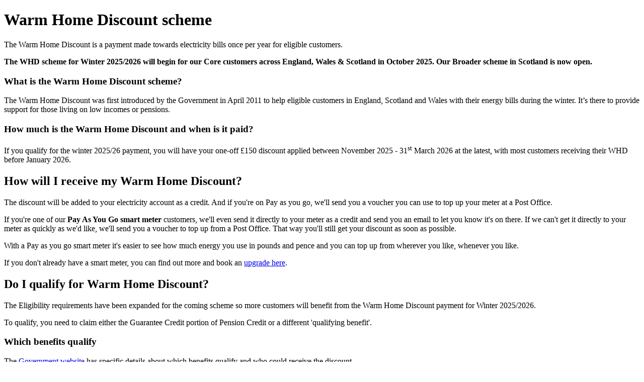

--- FILE ---
content_type: text/html;charset=utf-8
request_url: https://www.britishgas.co.uk/energy/help-with-bills/warm-home-discount.html
body_size: 7061
content:
<!DOCTYPE html><html lang="en-GB"><head><meta charset="UTF-8"><meta http-equiv="X-UA-Compatible" content="IE=Edge"><title>Warm Home Discount – what is it and eligibility - British Gas</title><meta name="viewport" content="width=device-width, initial-scale=1"><meta name="keywords" content=""><meta name="description" content="Get help with your energy bill with the Warm Home Discount and British Gas. Find out what the Warm Home discount is and if you're eligible today."><meta name="theme-color" content="#005EB8"><meta name="format-detection" content="telephone=no"><meta property="og:title" content="Warm Home Discount – what is it and eligibility - British Gas"><meta property="og:description" content="Get help with your energy bill with the Warm Home Discount and British Gas. Find out what the Warm Home discount is and if you're eligible today."><meta property="og:type" content="website"><meta property="og:url" content="https://www.britishgas.co.uk/energy/help-with-bills/warm-home-discount.html"><meta property="og:image" content="https://www.britishgas.co.uk/aem6/content/dam/britishgas/images/social/BG_Socialmarkup.jpg"><meta name="twitter:card" content="summary_large_image"><meta name="twitter:site" content="@BritishGas"><meta name="twitter:creator" aem6/content="@BritishGas"><link rel="icon" href="/aem6/etc/designs/britishgas/favicons/favicon.ico"><link rel="icon" href="/aem6/etc/designs/britishgas/favicons/favicon-16x16.png" sizes="16x16"><link rel="icon" href="/aem6/etc/designs/britishgas/favicons/favicon-32x32.png" sizes="32x32"><link rel="icon" href="/aem6/etc/designs/britishgas/favicons/favicon-128x128.png" sizes="128x128"><link rel="icon" href="/aem6/etc/designs/britishgas/favicons/favicon-152x152.png" sizes="152x152"><link rel="icon" href="/aem6/etc/designs/britishgas/favicons/favicon-167x167.png" sizes="167x167"><link rel="icon" href="/aem6/etc/designs/britishgas/favicons/favicon-180x180.png" sizes="180x180"><link rel="icon" href="/aem6/etc/designs/britishgas/favicons/favicon-192x192.png" sizes="192x192"><link rel="icon" href="/aem6/etc/designs/britishgas/favicons/favicon-196x196.png" sizes="196x196"><link rel="icon" href="/aem6/etc/designs/britishgas/favicons/favicon-512x512.png" sizes="512x512"><link rel="apple-touch-icon" sizes="60x60" href="/aem6/etc/designs/britishgas/favicons/apple-touch-icon-60x60.png"><link rel="apple-touch-icon" sizes="76x76" href="/aem6/etc/designs/britishgas/favicons/apple-touch-icon-76x76.png"><link rel="apple-touch-icon" sizes="120x120" href="/aem6/etc/designs/britishgas/favicons/apple-touch-icon-120x120.png"><link rel="apple-touch-icon" sizes="152x152" href="/aem6/etc/designs/britishgas/favicons/apple-touch-icon-152x152.png"><link rel="apple-touch-icon" sizes="180x180" href="/aem6/etc/designs/britishgas/favicons/apple-touch-icon-180x180.png"><link rel="mask-icon" href="/aem6/etc/designs/britishgas/favicons/favicon_black.svg" color="#005EB8"><link rel="mask-icon" href="/aem6/etc/designs/britishgas/favicons/favicon_black-16x16.svg" color="#005EB8"><link rel="canonical" href="https://www.britishgas.co.uk/energy/help-with-bills/warm-home-discount.html"><script type="text/javascript">
                var pageName = "";
                var pageType = "Information page";
                var section = "Energy";
                if (pageName==="") {
                    pageName = document.location.pathname.replace(".html","");
                }
                window.digitalData = {};
                window.digitalData.page = {
                    "pageURL": document.location.href,
                    "referringURL": decodeURIComponent(document.referrer),
                    "pageName": pageName,
                    "pageType": pageType,
                    "section": section
                }
            </script><script src="/aem6/etc/designs/britishgas/clientlib/scripts/jquery.js" type="text/javascript"></script><script src="https://www.britishgas.co.uk/nucleus/nucleus.min.js" type="text/javascript"></script><script type="text/javascript">(function(win, doc, style, timeout) {var STYLE_ID = 'at-body-style';function getParent() {return doc.getElementsByTagName('head')[0];}function addStyle(parent, id, def) {if(!parent) {return;}var style = doc.createElement('style');style.id = id;style.innerHTML = def;parent.appendChild(style);}function removeStyle(parent, id) {if (!parent) {return;}var style = doc.getElementById(id);if (!style) {return;}parent.removeChild(style);}addStyle(getParent(), STYLE_ID, style);setTimeout(function() {removeStyle(getParent(),STYLE_ID);}, timeout);}(window, document, "body {opacity: 0 !important}", 2000));</script><script src="//assets.adobedtm.com/launch-EN218421797fef46f6a7f3c42d7c5c18ce.min.js" defer></script></head><body>
        







    <div class="header bg-header">


    
    <nsx-header menu-banner="[{&quot;text&quot;:&quot;Make the switch to a fixed energy tariff today&quot;,&quot;link&quot;:{&quot;href&quot;:&quot;/new-energy/sales&quot;,&quot;text&quot;:&quot;Get your energy quote&quot;,&quot;type&quot;:&quot;direct&quot;}},{&quot;text&quot;:&quot;HomeCare keeps you ready for the unexpected&quot;,&quot;link&quot;:{&quot;href&quot;:&quot;/cover/boiler-and-heating.html&quot;,&quot;text&quot;:&quot;Get covered​&quot;,&quot;type&quot;:&quot;direct&quot;}},{&quot;text&quot;:&quot;Upgrade to one of our A-rated boilers​&quot;,&quot;link&quot;:{&quot;href&quot;:&quot;/heating/new-boiler.html&quot;,&quot;text&quot;:&quot;Find your new boiler​&quot;,&quot;type&quot;:&quot;direct&quot;}},{&quot;text&quot;:&quot;Get Plumbing and Drains cover from £5.20/month&quot;,&quot;link&quot;:{&quot;href&quot;:&quot;/cover/plumbing-drains.html&quot;,&quot;text&quot;:&quot;Get your cover&quot;,&quot;type&quot;:&quot;direct&quot;}},{&quot;text&quot;:&quot;Home electrical repairs from just £125&quot;,&quot;link&quot;:{&quot;href&quot;:&quot;/electrical/lighting.html&quot;,&quot;text&quot;:&quot;Book an electrician&quot;,&quot;type&quot;:&quot;direct&quot;}},{&quot;text&quot;:&quot;Get appliance cover from £1.50/month&quot;,&quot;link&quot;:{&quot;href&quot;:&quot;/cover/appliances.html&quot;,&quot;text&quot;:&quot;Cover your kitchen​&quot;,&quot;type&quot;:&quot;direct&quot;}},{&quot;text&quot;:&quot;I need help with something else&quot;,&quot;link&quot;:{&quot;href&quot;:&quot;/help-and-support&quot;,&quot;text&quot;:&quot;Go to help centre&quot;,&quot;type&quot;:&quot;direct&quot;}}]" secondary-banner="[{&quot;text&quot;:&quot;Find out how we can help power, protect and repair your home.&quot;,&quot;link&quot;:{&quot;href&quot;:&quot;/pathfinder.html&quot;,&quot;text&quot;:&quot;Get a quote&quot;}}]" quick-links="[[{&quot;heading&quot;:&quot;Common actions&quot;,&quot;href&quot;:&quot;&quot;,&quot;links&quot;:[{&quot;text&quot;:&quot;Send a meter reading&quot;,&quot;href&quot;:&quot;/meterreads&quot;,&quot;data-ns-link&quot;:&quot;&quot;},{&quot;text&quot;:&quot;Top up your meter&quot;,&quot;href&quot;:&quot;/my-account/topup&quot;,&quot;data-ns-link&quot;:&quot;&quot;},{&quot;text&quot;:&quot;Book a repair&quot;,&quot;href&quot;:&quot;/apps/boilers-and-heating/boiler-repair/how-can-we-help&quot;,&quot;data-ns-link&quot;:&quot;&quot;},{&quot;text&quot;:&quot;Book a smart meter&quot;,&quot;href&quot;:&quot;/energy/smart-meters.html&quot;,&quot;data-ns-link&quot;:&quot;&quot;},{&quot;text&quot;:&quot;Moving home&quot;,&quot;href&quot;:&quot;/discover/home-move/&quot;,&quot;data-ns-link&quot;:&quot;&quot;},{&quot;text&quot;:&quot;Tell us about a bereavement&quot;,&quot;href&quot;:&quot;/help-and-support/probate&quot;,&quot;data-ns-link&quot;:&quot;&quot;},{&quot;text&quot;:&quot;Refer a friend&quot;,&quot;href&quot;:&quot;/offers/refer-a-friend.html&quot;,&quot;data-ns-link&quot;:&quot;&quot;},{&quot;text&quot;:&quot;Membership&quot;,&quot;href&quot;:&quot;/membership.html&quot;,&quot;data-ns-link&quot;:&quot;&quot;}]}],[{&quot;heading&quot;:&quot;Common actions&quot;,&quot;href&quot;:&quot;&quot;,&quot;links&quot;:[{&quot;text&quot;:&quot;Send a meter reading&quot;,&quot;href&quot;:&quot;/my-account/premises/select/accounts/meter-reads&quot;,&quot;data-ns-link&quot;:&quot;&quot;},{&quot;text&quot;:&quot;Top up your meter&quot;,&quot;href&quot;:&quot;/my-account/topup&quot;,&quot;data-ns-link&quot;:&quot;&quot;},{&quot;text&quot;:&quot;Book a repair&quot;,&quot;href&quot;:&quot;/apps/boilers-and-heating/boiler-repair/how-can-we-help&quot;,&quot;data-ns-link&quot;:&quot;&quot;},{&quot;text&quot;:&quot;Book a smart meter&quot;,&quot;href&quot;:&quot;/energy/smart-meters.html&quot;,&quot;data-ns-link&quot;:&quot;&quot;},{&quot;text&quot;:&quot;Moving home&quot;,&quot;href&quot;:&quot;/discover/home-move/&quot;,&quot;data-ns-link&quot;:&quot;&quot;},{&quot;text&quot;:&quot;Tell us about a bereavement&quot;,&quot;href&quot;:&quot;/help-and-support/probate&quot;,&quot;data-ns-link&quot;:&quot;&quot;},{&quot;text&quot;:&quot;Refer a friend&quot;,&quot;href&quot;:&quot;/offers/refer-a-friend.html &quot;,&quot;data-ns-link&quot;:&quot;&quot;},{&quot;text&quot;:&quot;Membership offers&quot;,&quot;href&quot;:&quot;/apps/memberships/&quot;,&quot;data-ns-link&quot;:&quot;&quot;}]}]]" sections="[[{&quot;heading&quot;:&quot;Energy tariffs&quot;,&quot;href&quot;:&quot;/energy/gas-and-electricity.html&quot;,&quot;alt&quot;:&quot;Energy tariffs&quot;,&quot;links&quot;:[{&quot;text&quot;:&quot;Switch to British Gas&quot;,&quot;href&quot;:&quot;/energy/switch-energy-supplier.html&quot;,&quot;alt&quot;:&quot;Switch to British Gas&quot;},{&quot;text&quot;:&quot;Get an energy quote&quot;,&quot;href&quot;:&quot;/new-energy/sales&quot;,&quot;alt&quot;:&quot;Get an energy quote&quot;},{&quot;text&quot;:&quot;Electric vehicle tariff&quot;,&quot;href&quot;:&quot;/energy/gas-and-electricity/ev-tariff.html&quot;,&quot;alt&quot;:&quot;Electric vehicle tariff&quot;},{&quot;text&quot;:&quot;Prepayment tariff&quot;,&quot;href&quot;:&quot;/energy/gas-and-electricity/prepayment-meter-tariffs.html&quot;,&quot;alt&quot;:&quot;Prepayment tariff&quot;},{&quot;text&quot;:&quot;Smart Export Guarantee tariff&quot;,&quot;href&quot;:&quot;/energy/gas-and-electricity/smart-export-guarantee-tariff.html&quot;,&quot;alt&quot;:&quot;Smart Export Guarantee tariff&quot;}]},{&quot;heading&quot;:&quot;Existing customers&quot;,&quot;href&quot;:&quot;&quot;,&quot;alt&quot;:&quot;&quot;,&quot;links&quot;:[{&quot;text&quot;:&quot;Change your existing tariff&quot;,&quot;href&quot;:&quot;/energy/gas-and-electricity/tariffs-for-existing-customers.html&quot;,&quot;alt&quot;:&quot;Change your existing tariff&quot;},{&quot;text&quot;:&quot;Submit a meter reading&quot;,&quot;href&quot;:&quot;/meterreads&quot;,&quot;alt&quot;:&quot;Submit a meter reading&quot;},{&quot;text&quot;:&quot;Top up your meter&quot;,&quot;href&quot;:&quot;/my-account/topup&quot;,&quot;alt&quot;:&quot;Top up your meter&quot;},{&quot;text&quot;:&quot;Book a smart meter&quot;,&quot;href&quot;:&quot;/energy/smart-meters.html&quot;,&quot;alt&quot;:&quot;Book a smart meter&quot;},{&quot;text&quot;:&quot;Moving home&quot;,&quot;href&quot;:&quot;/discover/home-move/&quot;,&quot;alt&quot;:&quot;Moving home&quot;}]},{&quot;heading&quot;:&quot;Greener energy&quot;,&quot;href&quot;:&quot;/greener-energy.html&quot;,&quot;alt&quot;:&quot;&quot;,&quot;links&quot;:[{&quot;text&quot;:&quot;PeakSave&quot;,&quot;href&quot;:&quot;/energy/peak-save.html&quot;,&quot;alt&quot;:&quot;PeakSave&quot;},{&quot;text&quot;:&quot;EV charger&quot;,&quot;href&quot;:&quot;/electrical/ev-charging.html&quot;,&quot;alt&quot;:&quot;EV charger&quot;},{&quot;text&quot;:&quot;Solar panels and battery&quot;,&quot;href&quot;:&quot;/electrical/solar-panels.html&quot;,&quot;alt&quot;:&quot;Solar panels and battery&quot;},{&quot;text&quot;:&quot;Heat pumps&quot;,&quot;href&quot;:&quot;/heating/air-source-heat-pumps.html&quot;,&quot;alt&quot;:&quot;Heat pumps&quot;},{&quot;text&quot;:&quot;Insulation&quot;,&quot;href&quot;:&quot;/heating/home-insulation.html&quot;,&quot;alt&quot;:&quot;Insulation&quot;},{&quot;text&quot;:&quot;Smart homes and heating&quot;,&quot;href&quot;:&quot;/electrical/smart-homes.html&quot;,&quot;alt&quot;:&quot;Smart homes and heating&quot;}]},{&quot;heading&quot;:&quot;New metering connections&quot;,&quot;href&quot;:&quot;/energy/gas-and-electricity/new-connections.html&quot;,&quot;alt&quot;:&quot;New metering connections&quot;,&quot;links&quot;:[{&quot;text&quot;:&quot;Home or self-build projects&quot;,&quot;href&quot;:&quot;/energy/gas-and-electricity/new-connections-for-projects-at-homes.html&quot;,&quot;alt&quot;:&quot;Home or self-build projects&quot;},{&quot;text&quot;:&quot;Housing developers&quot;,&quot;href&quot;:&quot;/energy/gas-and-electricity/new-connections-for-housing-developers.html&quot;,&quot;alt&quot;:&quot;Housing developers&quot;}]}],[{&quot;heading&quot;:&quot;HomeCare&quot;,&quot;href&quot;:&quot;&quot;,&quot;alt&quot;:&quot;&quot;,&quot;links&quot;:[{&quot;text&quot;:&quot;Boiler and heating cover&quot;,&quot;href&quot;:&quot;/cover/boiler-and-heating.html&quot;,&quot;alt&quot;:&quot;Boiler and heating cover&quot;},{&quot;text&quot;:&quot;Appliance cover&quot;,&quot;href&quot;:&quot;/cover/appliances.html&quot;,&quot;alt&quot;:&quot;Appliance cover&quot;},{&quot;text&quot;:&quot;Plumbing and drains cover&quot;,&quot;href&quot;:&quot;/cover/plumbing-drains.html&quot;,&quot;alt&quot;:&quot;Plumbing and drains cover&quot;},{&quot;text&quot;:&quot;Home electrical cover&quot;,&quot;href&quot;:&quot;/cover/home-electrics.html&quot;,&quot;alt&quot;:&quot;Home electrical cover&quot;},{&quot;text&quot;:&quot;Boiler service and safety check&quot;,&quot;href&quot;:&quot;/heating/boiler-service.html&quot;,&quot;alt&quot;:&quot;Boiler service and safety check&quot;},{&quot;text&quot;:&quot;Landlord cover&quot;,&quot;href&quot;:&quot;/landlords/cover.html&quot;,&quot;alt&quot;:&quot;Landlord cover&quot;},{&quot;text&quot;:&quot;Heat pump cover&quot;,&quot;href&quot;:&quot;/cover/air-source-heat-pump.html&quot;,&quot;alt&quot;:&quot;Heat pump cover&quot;},{&quot;text&quot;:&quot;Membership&quot;,&quot;href&quot;:&quot;/membership.html&quot;,&quot;alt&quot;:&quot;Membership&quot;}]}],[{&quot;heading&quot;:&quot;Boilers&quot;,&quot;href&quot;:&quot;&quot;,&quot;alt&quot;:&quot;&quot;,&quot;links&quot;:[{&quot;text&quot;:&quot;New and replacement boilers&quot;,&quot;href&quot;:&quot;/heating/new-boiler.html&quot;,&quot;alt&quot;:&quot;New and replacement boilers&quot;},{&quot;text&quot;:&quot;Boiler service and safety check&quot;,&quot;href&quot;:&quot;/heating/boiler-service.html&quot;,&quot;alt&quot;:&quot;Boiler service and safety check&quot;},{&quot;text&quot;:&quot;Boiler repair&quot;,&quot;href&quot;:&quot;/heating/boiler-repair.html&quot;,&quot;alt&quot;:&quot;Boiler repair&quot;},{&quot;text&quot;:&quot;Boiler and heating cover&quot;,&quot;href&quot;:&quot;/cover/boiler-and-heating.html&quot;,&quot;alt&quot;:&quot;Boiler and heating cover&quot;}]},{&quot;heading&quot;:&quot;Heat&quot;,&quot;href&quot;:&quot;&quot;,&quot;alt&quot;:&quot;&quot;,&quot;links&quot;:[{&quot;text&quot;:&quot;Heat pumps&quot;,&quot;href&quot;:&quot;/heating/air-source-heat-pumps.html&quot;,&quot;alt&quot;:&quot;Heat pumps&quot;},{&quot;text&quot;:&quot;Heat pump servicing&quot;,&quot;href&quot;:&quot;/heating/heat-pump-service.html&quot;,&quot;alt&quot;:&quot;Heat pump servicing&quot;},{&quot;text&quot;:&quot;Heat pump cover&quot;,&quot;href&quot;:&quot;/cover/air-source-heat-pump.html&quot;,&quot;alt&quot;:&quot;Heat pump cover&quot;},{&quot;text&quot;:&quot;Smart heating&quot;,&quot;href&quot;:&quot;https://www.hivehome.com/shop/smart-heating&quot;,&quot;alt&quot;:&quot;Smart heating&quot;},{&quot;text&quot;:&quot;Radiator installation&quot;,&quot;href&quot;:&quot;/heating/radiators.html&quot;,&quot;alt&quot;:&quot;Radiator installation&quot;},{&quot;text&quot;:&quot;Home insulation&quot;,&quot;href&quot;:&quot;/heating/home-insulation.html&quot;,&quot;alt&quot;:&quot;Home insulation&quot;}]}],[{&quot;heading&quot;:&quot;Plumbing and drains&quot;,&quot;href&quot;:&quot;&quot;,&quot;alt&quot;:&quot;&quot;,&quot;links&quot;:[{&quot;text&quot;:&quot;Plumbing and drains repair&quot;,&quot;href&quot;:&quot;/plumbing/services.html&quot;,&quot;alt&quot;:&quot;Plumbing and drains repair&quot;},{&quot;text&quot;:&quot;Plumbing and drains cover&quot;,&quot;href&quot;:&quot;/cover/plumbing-drains.html&quot;,&quot;alt&quot;:&quot;Plumbing and drains cover&quot;},{&quot;text&quot;:&quot;Radiator installation&quot;,&quot;href&quot;:&quot;/heating/radiators.html&quot;,&quot;alt&quot;:&quot;Radiator installation&quot;},{&quot;text&quot;:&quot;Boiler repair&quot;,&quot;href&quot;:&quot;/heating/boiler-repair.html&quot;,&quot;alt&quot;:&quot;Boiler repair&quot;}]},{&quot;heading&quot;:&quot;Water efficiency upgrades&quot;,&quot;href&quot;:&quot;&quot;,&quot;alt&quot;:&quot;&quot;,&quot;links&quot;:[{&quot;text&quot;:&quot;Hydroflow limescale control&quot;,&quot;href&quot;:&quot;/plumbing/limescale-control.html&quot;,&quot;alt&quot;:&quot;Hydroflow limescale control&quot;},{&quot;text&quot;:&quot;Mains water switch&quot;,&quot;href&quot;:&quot;/plumbing/mains-water-switch.html&quot;,&quot;alt&quot;:&quot;Mains water switch&quot;},{&quot;text&quot;:&quot;CombiSave valve&quot;,&quot;href&quot;:&quot;/heating/combisave.html&quot;,&quot;alt&quot;:&quot;CombiSave valve&quot;}]}],[{&quot;heading&quot;:&quot;Home electrics&quot;,&quot;href&quot;:&quot;&quot;,&quot;alt&quot;:&quot;&quot;,&quot;links&quot;:[{&quot;text&quot;:&quot;Home electrical repair&quot;,&quot;href&quot;:&quot;/electrical/lighting.html&quot;,&quot;alt&quot;:&quot;Home electrical repair&quot;},{&quot;text&quot;:&quot;Home electrical cover&quot;,&quot;href&quot;:&quot;/cover/home-electrics.html&quot;,&quot;alt&quot;:&quot;Home electrical cover&quot;},{&quot;text&quot;:&quot;Smart home&quot;,&quot;href&quot;:&quot;/electrical/smart-homes.html&quot;,&quot;alt&quot;:&quot;Smart home&quot;},{&quot;text&quot;:&quot;Solar panels and battery&quot;,&quot;href&quot;:&quot;/electrical/solar-panels.html&quot;,&quot;alt&quot;:&quot;Solar panels and battery&quot;},{&quot;text&quot;:&quot;Electrical and wiring upgrades&quot;,&quot;href&quot;:&quot;/electrical.html&quot;,&quot;alt&quot;:&quot;Electrical and wiring upgrades&quot;},{&quot;text&quot;:&quot;Electrical Installation Condition Report&quot;,&quot;href&quot;:&quot;/landlords/electrical-installation-condition-report.html&quot;,&quot;alt&quot;:&quot;Electrical Installation Condition Report&quot;}]},{&quot;heading&quot;:&quot;Electric vehicles&quot;,&quot;href&quot;:&quot;&quot;,&quot;alt&quot;:&quot;&quot;,&quot;links&quot;:[{&quot;text&quot;:&quot;EV charger&quot;,&quot;href&quot;:&quot;/electrical/ev-charging.html&quot;,&quot;alt&quot;:&quot;EV charger&quot;},{&quot;text&quot;:&quot;Electric vehicle tariff&quot;,&quot;href&quot;:&quot;/energy/ev-tariff-home.html&quot;,&quot;alt&quot;:&quot;Electric vehicle tariff&quot;}]}],[{&quot;heading&quot;:&quot;Kitchen appliances&quot;,&quot;href&quot;:&quot;&quot;,&quot;alt&quot;:&quot;&quot;,&quot;links&quot;:[{&quot;text&quot;:&quot;Cooking appliance repairs&quot;,&quot;href&quot;:&quot;/appliances/oven-cooker-repair.html&quot;,&quot;alt&quot;:&quot;Cooking appliance repairs&quot;},{&quot;text&quot;:&quot;Washing appliance repairs&quot;,&quot;href&quot;:&quot;/appliances/washing-machine-repair.html&quot;,&quot;alt&quot;:&quot;Washing appliance repairs&quot;},{&quot;text&quot;:&quot;Tumble dryer appliance repairs&quot;,&quot;href&quot;:&quot;/appliances/tumble-dryer-repair.html&quot;,&quot;alt&quot;:&quot;umble dryer appliance repairs&quot;},{&quot;text&quot;:&quot;Dishwasher repairs&quot;,&quot;href&quot;:&quot;/appliances/dishwasher-repair.html&quot;,&quot;alt&quot;:&quot;Dishwasher repairs&quot;},{&quot;text&quot;:&quot;Fridge and freezer repairs&quot;,&quot;href&quot;:&quot;/appliances/fridge-freezer-repair.html&quot;,&quot;alt&quot;:&quot;Fridge and freezer repairs&quot;},{&quot;text&quot;:&quot;Kitchen appliance cover&quot;,&quot;href&quot;:&quot;/cover/appliances.html&quot;,&quot;alt&quot;:&quot;Kitchen appliance cover&quot;}]},{&quot;heading&quot;:&quot;Gas appliances&quot;,&quot;href&quot;:&quot;&quot;,&quot;alt&quot;:&quot;&quot;,&quot;links&quot;:[{&quot;text&quot;:&quot;Boiler repairs&quot;,&quot;href&quot;:&quot;/heating/boiler-repair.html&quot;,&quot;alt&quot;:&quot;Boiler repairs&quot;},{&quot;text&quot;:&quot;Gas appliance cover&quot;,&quot;href&quot;:&quot;/cover/appliances.html&quot;,&quot;alt&quot;:&quot;Gas appliance cover&quot;},{&quot;text&quot;:&quot;Combi boilers&quot;,&quot;href&quot;:&quot;/heating/new-boiler/combi.html&quot;,&quot;alt&quot;:&quot;Combi boilers&quot;},{&quot;text&quot;:&quot;System boiler&quot;,&quot;href&quot;:&quot;/heating/new-boiler/system.html&quot;,&quot;alt&quot;:&quot;System boiler&quot;},{&quot;text&quot;:&quot;Conventional boilers&quot;,&quot;href&quot;:&quot;/heating/new-boiler/conventional.html&quot;,&quot;alt&quot;:&quot;Conventional boilers&quot;},{&quot;text&quot;:&quot;Gas fire repairs&quot;,&quot;href&quot;:&quot;/appliances/gas-fire-repair.html&quot;,&quot;alt&quot;:&quot;Gas fires&quot;}]}],[{&quot;heading&quot;:&quot;Categories&quot;,&quot;href&quot;:&quot;&quot;,&quot;alt&quot;:&quot;&quot;,&quot;links&quot;:[{&quot;text&quot;:&quot;Energy price cap&quot;,&quot;href&quot;:&quot;/energy/price-cap.html&quot;,&quot;alt&quot;:&quot;Energy price cap&quot;},{&quot;text&quot;:&quot;Bills and payments&quot;,&quot;href&quot;:&quot;/help-and-support/bills-and-payments&quot;,&quot;alt&quot;:&quot;Bills and payments&quot;},{&quot;text&quot;:&quot;Meters&quot;,&quot;href&quot;:&quot;/help-and-support/meters&quot;,&quot;alt&quot;:&quot;Meters&quot;},{&quot;text&quot;:&quot;Pay As You Go&quot;,&quot;href&quot;:&quot;/help-and-support/pay-as-you-go&quot;,&quot;alt&quot;:&quot;Pay As You Go&quot;},{&quot;text&quot;:&quot;Breakdowns&quot;,&quot;href&quot;:&quot;/help-and-support/breakdowns&quot;,&quot;alt&quot;:&quot;Breakdowns&quot;},{&quot;text&quot;:&quot;HomeCare&quot;,&quot;href&quot;:&quot;/help-and-support/homecare-help&quot;,&quot;alt&quot;:&quot;HomeCare&quot;},{&quot;text&quot;:&quot;Appliances&quot;,&quot;href&quot;:&quot;/help-and-support/appliances-and-engineers&quot;,&quot;alt&quot;:&quot;Appliances&quot;}]},{&quot;heading&quot;:&quot;Guides&quot;,&quot;href&quot;:&quot;/guides.html&quot;,&quot;alt&quot;:&quot;Guides&quot;,&quot;links&quot;:[{&quot;text&quot;:&quot;Energy saving tips&quot;,&quot;href&quot;:&quot;/energy/energy-saving/energy-saving-tips.html&quot;,&quot;alt&quot;:&quot;Energy saving tips&quot;},{&quot;text&quot;:&quot;Energy guides&quot;,&quot;href&quot;:&quot;/energy/guides.html&quot;,&quot;alt&quot;:&quot;Energy guides&quot;},{&quot;text&quot;:&quot;Electric vehicle guides&quot;,&quot;href&quot;:&quot;/electrical/guides.html&quot;,&quot;alt&quot;:&quot;Electric vehicle guides&quot;},{&quot;text&quot;:&quot;Boiler guides&quot;,&quot;href&quot;:&quot;/heating/guides.html&quot;,&quot;alt&quot;:&quot;Boiler guides&quot;},{&quot;text&quot;:&quot;HomeCare pricing guide&quot;,&quot;href&quot;:&quot;/cover/boiler-and-heating/pricing.html&quot;,&quot;alt&quot;:&quot;HomeCare pricing guide&quot;},{&quot;text&quot;:&quot;Heat pump guides&quot;,&quot;href&quot;:&quot;/heating/guides.html#ashp&quot;,&quot;alt&quot;:&quot;Heat pump guides&quot;},{&quot;text&quot;:&quot;Landlords guides&quot;,&quot;href&quot;:&quot;/landlords/guides.html&quot;,&quot;alt&quot;:&quot;Landlords guides&quot;}]}]]"></nsx-header>
    
</div>



        <main class="ndsn" id="content" role="main">
            <div class="par parsys">


    
        
        
        


	
	
	
	
	<ns-landmark image="/aem6/content/dam/britishgas/images/family-breakfast-valley-landmark.jpg" type="summit">
		<h1 slot="heading">
			<span class="h5">
				
				
			</span>
			<span class="h1">Warm Home Discount scheme</span>
		</h1>
		
		<div slot="paragraph"><p>The Warm Home Discount is a payment made towards electricity bills once per year for eligible customers.</p>
<p><b>The WHD scheme for Winter 2025/2026 will begin for our Core customers across England, Wales &amp; Scotland in October 2025. Our Broader scheme in Scotland is now open.</b></p>
</div>
		
		
		
	</ns-landmark>

	

    

    
        
        
        


	
	<ns-panel>
		


    
        
        
        


    

    
    
    <ns-column polofield="2" tenniscourt="2" basketballcourt="2" rugbypitch="2" footballpitch="2" hockeypitch="2">
      


    
        
        
        


	

	<ns-card image="/aem6/content/dam/britishgas/images/peaksave-silverback-2.png" role="listitem" alt="What is the Warm Home Discount&amp;nbsp;scheme?" type="support">
		<h3 slot="heading">
			
			
			What is the Warm Home Discount scheme?
		</h3>
		<div slot="paragraph">
			
			




			
			<p>The Warm Home Discount was first introduced by the Government in April 2011 to help eligible customers in England, Scotland and Wales with their energy bills during the winter. It’s there to provide support for those living on low incomes or pensions.</p>

			
			




			
		</div>
		
	</ns-card>

	

    

    
        
        
        


	

	<ns-card image="/aem6/content/dam/britishgas/images/ns/energy/peak-save-card-1.jpg" role="listitem" alt="How much is the Warm Home Discount and when is it paid?" type="support">
		<h3 slot="heading">
			
			
			How much is the Warm Home Discount and when is it paid?
		</h3>
		<div slot="paragraph">
			
			




			
			<p>If you qualify for the winter 2025/26 payment, you will have your one-off £150 discount applied between November 2025 - 31<sup>st</sup> March 2026 at the latest, with most customers receiving their WHD before January 2026.</p>

			
			




			
		</div>
		
	</ns-card>

	

    


    </ns-column>

    

    


	</ns-panel>
	
	

    

    
        
        
        


  

  <ns-editorial image="/aem6/content/dam/britishgas/images/ns/services/landlord-information-hub/fire_safety_lockup-768x576.jpg" alttext="How will I receive my Warm Home&amp;nbsp;Discount?" reverse>
    <h2 slot="heading"><strong>How will I receive my Warm Home Discount?</strong></h2>
    <p>The discount will be added to your electricity account as a credit. And if you're on Pay as you go, we'll send you a voucher you can use to top up your meter at a Post Office.</p>

<p>If you're one of our <b>Pay As You Go smart meter</b> customers, we'll even send it directly to your meter as a credit and send you an email to let you know it's on there. If we can't get it directly to your meter as quickly as we'd like, we'll send you a voucher to top up from a Post Office. That way you'll still get your discount as soon as possible.</p>

<p>With a Pay as you go smart meter it's easier to see how much energy you use in pounds and pence and you can top up from wherever you like, whenever you like.</p>


<p>If you don't already have a smart meter, you can find out more and book an <a href="/energy/smart-meters.html">upgrade here</a>.</p>



    
    



    
  </ns-editorial>
  
  

    

    
        
        
        


	
	<ns-panel decoration="blue">
		


    
        
        
        


	

	

	<ns-content spacing="normal">
		
		


    
        
        
        


  

  <h2>Do I qualify for Warm Home Discount?</h2>




  

    


		
	</ns-content>

	

    

    
        
        
        


    

    
    
    <ns-column hockeypitch="2">
      


    
        
        
        


	

	<ns-card image="/aem6/content/dam/britishgas/images/ns/instance/cards/your-energy-bill-card.jpg" role="listitem" type="support">
		
		<div slot="paragraph">
			
			




			
			<p>The Eligibility requirements have been expanded for the coming scheme so more customers will benefit from the Warm Home Discount payment for Winter 2025/2026.</p>
<p>To qualify, you need to claim either the Guarantee Credit portion of Pension Credit or a different 'qualifying benefit'.</p>

			
			




			
		</div>
		
	</ns-card>

	

    

    
        
        
        


	

	<ns-card role="listitem" type="support">
		<h3 slot="heading">
			
			
			Which benefits qualify
		</h3>
		<div slot="paragraph">
			
			




			
			<p>The <a href="https://www.gov.uk/the-warm-home-discount-scheme">Government website</a> has specific details about which benefits qualify and who could receive the discount.</p>
<p><b>In</b> <b>England and Wales</b> the Government will write to you to confirm if you are eligible.</p>
<p><b>In Scotland</b>, if you receive the Guarantee Credit portion of Pension Credits, the Government will write to you and you don’t need to apply.<br>
<br>
DWP will issue letters confirming eligibility from 20/10/2025 – 31/12/2025. You will not be contacted by the UK government or from OFGEM asking for any bank details.</p>
<p>If you believe you should qualify for Warm Home Discount on the above criteria but have not received a letter from the Government confirming your eligibility by 31/1/2026, please contact the DWP Warm Home Discount helpline for help.</p>

			
			


    
       
       
       
       


  

  <ns-standout decoration="blue">
    <ns-content>
      
      <p><b>Customers in Scotland</b> who receive other specific benefits and meet the Government criteria can apply for a Broader Warm Home Discount payment. Broader applications are now open.</p>



      <ns-cta icon="arrow-right" loadingmessage="Loading..." href="https://scottishgas.warmhomediscount.com/" type="direct">Apply here</ns-cta>
      
      




      
    </ns-content>
  </ns-standout>

  

    
    



			
		</div>
		
	</ns-card>

	

    


    </ns-column>

    

    


	</ns-panel>
	
	

    

    
        
        
        


  

  <ns-editorial image="/aem6/content/dam/britishgas/images/energy/peaksave-sunday-father-daughter-editorial.jpg" alttext="Do I need to apply for the Warm Home Discount this year?" reverse>
    <h2 slot="heading"><strong>Do I need to apply for the Warm Home Discount this year?</strong></h2>
    <h3>Customers in England and Wales</h3>

<p>If you live in England or Wales and we supply your electricity, you do not need to apply. The Government decide who is eligible and will write to you if you are. We then make the payment to you by 31st March 2026.</p>

<p>If you believe you should qualify for Warm Home Discount on the above criteria but have not received a letter from the Government confirming your eligibility by 31/1/2026, please contact the DWP Warm Home Discount Helpline for help.</p>


<p>If you are not eligible for the scheme, we can't help you appeal as this was decided by the Government. Customers wishing to appeal any decisions in England and Wales will need to visit the Government's dedicated <a href="https://www.gov.uk/the-warm-home-discount-scheme">Warm Home Discount website</a>. You can also contact the DWP Warm Home Discount correspondence team by writing to: Warm Home Discount Scheme, PO Box 14127, Selkirk, TD7 9AH who are available all year round.</p>

<h3>Customers in Scotland</h3>

<p>If we supply your electricity in Scotland, some customers may need to apply, but others don’t.</p>

<p><b>If you receive the Guarantee Credit portion of Pension Credit</b></p>

<p>The Government decide which customers who receive Pension Credits are eligible, and if you are one of them, will write to you by 31/1/2026. Payments will be made by 31st March 2026.</p>

<p>If you believe you should qualify for Warm Home Discount on the above criteria but have not received a letter from the Government confirming your eligibility by 31/1/2026, please contact the DWP Warm Home Discount Helpline for help.</p>

<p><b>If you don't receive Pension Credits but do get other qualifying benefits</b></p>



    
    


    
        
        
        


  

  <ns-standout decoration="blue">
    <ns-content>
      
      <p><b>Customers in Scotland</b> who receive other specific benefits and meet the Government criteria can apply for a Broader Warm Home Discount payment. Broader applications are now open.</p>



      <ns-cta icon="arrow-right" loadingmessage="Loading..." href="https://scottishgas.warmhomediscount.com/" type="direct">Apply here</ns-cta>
      
      




      
    </ns-content>
  </ns-standout>

  

    


    
  </ns-editorial>
  
  

    

    
        
        
        


	
	<ns-panel>
		


    
        
        
        


	

	

	<ns-content>
		
		


    
        
        
        


    

    
    
    <ns-column hockeypitch="3">
      


    
        
        
        


	

	<ns-card image="/aem6/content/dam/britishgas/images/ns/energy/couple-looking-at-phone.png" role="listitem" alt="Want to know more?" type="support">
		<h3 slot="heading">
			
			
			<b>Want to know more?</b>
		</h3>
		<div slot="paragraph">
			
			




			
			<p>We recommend you keep checking the <a href="https://www.gov.uk/the-warm-home-discount-scheme" adhocenable="false" data-toggle="none" target="_blank">Gov.uk website</a> for all the latest information on the Warm Home Discount scheme. We’ll also update this page with everything you need to know.</p>

			
			




			
		</div>
		
	</ns-card>

	

    

    
        
        
        


	

	<ns-card image="/aem6/content/dam/britishgas/images/help/help-support-card-2.png" role="listitem" alt="We’re here to help" type="support">
		<h3 slot="heading">
			
			
			<b>We’re here to help</b>
		</h3>
		<div slot="paragraph">
			
			




			
			<p>We know the rising cost of energy means it’s a difficult time for a lot of our customers. Get help if you're <a href="/energy/help-with-bills.html" adhocenable="false" data-toggle="none">struggling to pay your energy bills</a>.</p>

			
			




			
		</div>
		
	</ns-card>

	

    

    
        
        
        


	

	<ns-card image="/aem6/content/dam/britishgas/images/ns/instance/page-types/product-rebrand/lady-desk-inquisitive-phone-laptop.jpg" role="listitem" alt="Tips to help you reduce your energy use" type="support">
		<h3 slot="heading">
			
			
			<b>Tips to help you reduce your energy use</b>
		</h3>
		<div slot="paragraph">
			
			




			
			<p>Understand how energy is used around your home and what energy-efficient steps you can take to lower your bills. <a adhocenable="false" data-toggle="none" href="/energy/guides/energy-saving-tips.html">Check out our energy saving tips</a>. </p>

			
			




			
		</div>
		
	</ns-card>

	

    


    </ns-column>

    

    


		
	</ns-content>

	

    


	</ns-panel>
	
	

    

    
        
        
        


	
	<ns-panel>
		


    
        
        
        


  

  <ns-editorial image="/aem6/content/dam/britishgas/images/editorial-smart-meter-coffee.jpg" alttext="Help control your energy use with smart meters">
    <h2 slot="heading"><strong>Help control your energy use with smart meters</strong></h2>
    
<p>Understanding how and when you use energy and making changes around the home is an easy way to reduce your energy use and lower your bills. <a href="/energy/smart-meters.html">Smart meters</a> will help you to understand when you’re using the most energy and which appliances are contributing the most to your usage. Your smart energy monitor (in home display) will show you how much you’re using and when.<br>
</p>



    
    


    
        
        
        


	

	

	<ns-cta icon="arrow-right" href="/energy/smart-meters.html" type="direct">Book a smart meter install</ns-cta>
	
	

    


    
  </ns-editorial>
  
  

    


	</ns-panel>
	
	

    

    
        
        
        


	
	<ns-panel decoration="invert-bridge-yellow">
		


    
        
        
        


	

	

	<ns-content>
		
		


    
        
        
        


  

  <h2><b>Earn credit towards your bills with PeakSave</b></h2>




  

    

    
        
        
        


    

    
    
    <ns-column hockeypitch="2">
      


    
        
        
        


	

	<ns-card image="/aem6/content/dam/britishgas/images/energy/partnership/peak-save-partnership-editorial-1.jpg" role="listitem" alt="Half-price electricity every Sunday" type="support">
		<h3 slot="heading">
			
			
			<b>Half-price electricity every Sunday</b>
		</h3>
		<div slot="paragraph">
			
			




			
			<p>We’re proud partners of Team GB and ParalympicsGB – get set for your big event every Sunday with half-price electricity from 11am to 4pm.</p>

			
			




			
		</div>
		
			<ns-cta icon="arrow-right" slot="cta" href="/energy/peak-save/sunday.html" type="direct">More about PeakSave</ns-cta>
			
		
	</ns-card>

	

    

    
        
        
        


	

	<ns-card image="/aem6/content/dam/britishgas/images/peaksave-blog.jpg" role="listitem" alt="PeakSave Winter 2023/24" type="support">
		<h3 slot="heading">
			
			
			<b>PeakSave Winter 2023/24</b>
		</h3>
		<div slot="paragraph">
			
			




			
			<p>Our PeakSave Winter events have now finished. You can read more below about how much energy our PeakSavers saved over the winter events and some of the creative ways they liked to get involved.</p>

			
			




			
		</div>
		
			<ns-cta icon="arrow-right" slot="cta" href="/energy/peak-save/winter.html" type="direct">Find out more</ns-cta>
			
		
	</ns-card>

	

    


    </ns-column>

    

    


		
	</ns-content>

	

    


	</ns-panel>
	
	

    

</div>

        </main>
        



<nsx-footer></nsx-footer>

    <script>
        window['adrum-start-time'] = new Date().getTime();
        window['adrum-app-key'] = 'AD-AAB-AAB-NCD';
    </script>
    <script src="/aem6/etc/designs/britishgas/clientlib/scripts/datadog-tracking.js" defer></script>
    <script type="text/javascript" src="/aem6/etc/designs/britishgas/clientlib/scripts/components.js" defer></script>
    
    
    
    
    





    </body></html>

--- FILE ---
content_type: text/javascript
request_url: https://www.britishgas.co.uk/nucleus/nucleus.min.js
body_size: 126223
content:
/* @version: 3.33.11 */
!function(){"use strict";var e=class extends Event{oldState;newState;constructor(e,{oldState:t="",newState:o="",...i}={}){super(e,i),this.oldState=String(t||""),this.newState=String(o||"")}},t=new WeakMap;function o(o,i,s){t.set(o,setTimeout(()=>{t.has(o)&&o.dispatchEvent(new e("toggle",{cancelable:!1,oldState:i,newState:s}))},0))}var i=globalThis.ShadowRoot||function(){},s=globalThis.HTMLDialogElement||function(){},n=new WeakMap,r=new WeakMap,a=new WeakMap;function l(e){return a.get(e)||"hidden"}var c=new WeakMap;function h(e,t){return("auto"===e.popover||"manual"===e.popover)&&(!!e.isConnected&&((!t||"showing"===l(e))&&(!(!t&&"hidden"!==l(e))&&(!(e instanceof s&&e.hasAttribute("open"))&&document.fullscreenElement!==e))))}function d(e){return e?Array.from(r.get(e.ownerDocument)||[]).indexOf(e)+1:0}function m(e){const t=g(e),o=function(e){for(;e;){const t=e.popoverTargetElement;if(t instanceof HTMLElement)return t;if((e=e.parentElement||p(e))instanceof i&&(e=e.host),e instanceof Document)return}}(e);return d(t)>d(o)?t:o}function u(e){const t=r.get(e);for(const e of t||[]){if(e.isConnected)return e;t.delete(e)}return null}function p(e){return"function"==typeof e.getRootNode?e.getRootNode():e.parentNode?p(e.parentNode):e}function g(e){for(;e;){if(e instanceof HTMLElement&&"auto"===e.popover&&"showing"===a.get(e))return e;if((e=e instanceof Element&&e.assignedSlot||e.parentElement||p(e))instanceof i&&(e=e.host),e instanceof Document)return}}function f(e){return!(e.hidden||e instanceof i)&&((!(e instanceof HTMLButtonElement||e instanceof HTMLInputElement||e instanceof HTMLSelectElement||e instanceof HTMLTextAreaElement||e instanceof HTMLOptGroupElement||e instanceof HTMLOptionElement||e instanceof HTMLFieldSetElement)||!e.disabled)&&(!(e instanceof HTMLInputElement&&"hidden"===e.type)&&(!(e instanceof HTMLAnchorElement&&""===e.href)&&("number"==typeof e.tabIndex&&-1!==e.tabIndex))))}function b(e){(function(e){if(e.shadowRoot&&!0!==e.shadowRoot.delegatesFocus)return null;let t=e;t.shadowRoot&&(t=t.shadowRoot);let o=t.querySelector("[autofocus]");if(o)return o;{const e=t.querySelectorAll("slot");for(const t of e){const e=t.assignedElements({flatten:!0});for(const t of e){if(t.hasAttribute("autofocus"))return t;if(o=t.querySelector("[autofocus]"),o)return o}}}const i=e.ownerDocument.createTreeWalker(t,NodeFilter.SHOW_ELEMENT);let s=i.currentNode;for(;s;){if(f(s))return s;s=i.nextNode()}})(e)?.focus()}var v=new WeakMap;function k(t){if(!h(t,!1))return;const i=t.ownerDocument;if(!t.dispatchEvent(new e("beforetoggle",{cancelable:!0,oldState:"closed",newState:"open"})))return;if(!h(t,!1))return;let s=!1;if("auto"===t.popover){const e=t.getAttribute("popover"),o=function(e){const t=new Map;let o=0;for(const i of r.get(e.ownerDocument)||[])t.set(i,o),o+=1;t.set(e,o),o+=1;let i=null;return function(e){const o=g(e);if(null===o)return null;const s=t.get(o);(null===i||t.get(i)<s)&&(i=o)}(e.parentElement||p(e)),i}(t)||i;if(x(o,!1,!0),e!==t.getAttribute("popover")||!h(t,!1))return}u(i)||(s=!0),v.delete(t);const l=i.activeElement;t.classList.add(":popover-open"),a.set(t,"showing"),n.has(i)||n.set(i,new Set),n.get(i).add(t),b(t),"auto"===t.popover&&(r.has(i)||r.set(i,new Set),r.get(i).add(t),S(c.get(t),!0)),s&&l&&"auto"===t.popover&&v.set(t,l),o(t,"closed","open")}function y(t,i=!1,s=!1){if(!h(t,!0))return;const l=t.ownerDocument;if("auto"===t.popover&&(x(t,i,s),!h(t,!0)))return;if(S(c.get(t),!1),c.delete(t),s&&(t.dispatchEvent(new e("beforetoggle",{oldState:"open",newState:"closed"})),!h(t,!0)))return;n.get(l)?.delete(t),r.get(l)?.delete(t),t.classList.remove(":popover-open"),a.set(t,"hidden"),s&&o(t,"open","closed");const d=v.get(t);d&&(v.delete(t),i&&d.focus())}function w(e,t=!1,o=!1){let i=u(e);for(;i;)y(i,t,o),i=u(e)}function x(e,t,o){const i=e.ownerDocument||e;if(e instanceof Document)return w(i,t,o);let s=null,n=!1;for(const t of r.get(i)||[])if(t===e)n=!0;else if(n){s=t;break}if(!n)return w(i,t,o);for(;s&&"showing"===l(s)&&r.get(i)?.size;)y(s,t,o)}var _=new WeakMap;function $(e){if(!e.isTrusted)return;const t=e.composedPath()[0];if(!t)return;const o=t.ownerDocument;if(!u(o))return;const i=m(t);if(i&&"pointerdown"===e.type)_.set(o,i);else if("pointerup"===e.type){const e=_.get(o)===i;_.delete(o),e&&x(i||o,!1,!0)}}var z=new WeakMap;function S(e,t=!1){if(!e)return;z.has(e)||z.set(e,e.getAttribute("aria-expanded"));const o=e.popoverTargetElement;if(o instanceof HTMLElement&&"auto"===o.popover)e.setAttribute("aria-expanded",String(t));else{const t=z.get(e);t?e.setAttribute("aria-expanded",t):e.removeAttribute("aria-expanded")}}var C=globalThis.ShadowRoot||function(){};function E(e,t,o){const i=e[t];Object.defineProperty(e,t,{value(e){return i.call(this,o(e))}})}var A=/(^|[^\\]):popover-open\b/g;function B(){const e="function"==typeof globalThis.CSSLayerBlockRule;return`\n${e?"@layer popover-polyfill {":""}\n  :where([popover]) {\n    position: fixed;\n    z-index: 2147483647;\n    inset: 0;\n    padding: 0.25em;\n    width: fit-content;\n    height: fit-content;\n    border-width: initial;\n    border-color: initial;\n    border-image: initial;\n    border-style: solid;\n    background-color: canvas;\n    color: canvastext;\n    overflow: auto;\n    margin: auto;\n  }\n\n  :where([popover]:not(.\\:popover-open)) {\n    display: none;\n  }\n\n  :where(dialog[popover].\\:popover-open) {\n    display: block;\n  }\n\n  :where(dialog[popover][open]) {\n    display: revert;\n  }\n\n  :where([anchor].\\:popover-open) {\n    inset: auto;\n  }\n\n  :where([anchor]:popover-open) {\n    inset: auto;\n  }\n\n  @supports not (background-color: canvas) {\n    :where([popover]) {\n      background-color: white;\n      color: black;\n    }\n  }\n\n  @supports (width: -moz-fit-content) {\n    :where([popover]) {\n      width: -moz-fit-content;\n      height: -moz-fit-content;\n    }\n  }\n\n  @supports not (inset: 0) {\n    :where([popover]) {\n      top: 0;\n      left: 0;\n      right: 0;\n      bottom: 0;\n    }\n  }\n${e?"}":""}\n`}var T=null;function M(e){const t=B();if(null===T)try{(T=new CSSStyleSheet).replaceSync(t)}catch{T=!1}if(!1===T){const o=document.createElement("style");o.textContent=t,e instanceof Document?e.head.prepend(o):e.prepend(o)}else e.adoptedStyleSheets=[T,...e.adoptedStyleSheets]}"undefined"!=typeof HTMLElement&&"object"==typeof HTMLElement.prototype&&"popover"in HTMLElement.prototype||function(){if("undefined"==typeof window)return;function t(e){return e?.includes(":popover-open")&&(e=e.replace(A,"$1.\\:popover-open")),e}window.ToggleEvent=window.ToggleEvent||e,E(Document.prototype,"querySelector",t),E(Document.prototype,"querySelectorAll",t),E(Element.prototype,"querySelector",t),E(Element.prototype,"querySelectorAll",t),E(Element.prototype,"matches",t),E(Element.prototype,"closest",t),E(DocumentFragment.prototype,"querySelectorAll",t),Object.defineProperties(HTMLElement.prototype,{popover:{enumerable:!0,configurable:!0,get(){if(!this.hasAttribute("popover"))return null;const e=(this.getAttribute("popover")||"").toLowerCase();return""===e||"auto"==e?"auto":"manual"},set(e){null===e?this.removeAttribute("popover"):this.setAttribute("popover",e)}},showPopover:{enumerable:!0,configurable:!0,value(){k(this)}},hidePopover:{enumerable:!0,configurable:!0,value(){y(this,!0,!0)}},togglePopover:{enumerable:!0,configurable:!0,value(e){"showing"===a.get(this)&&void 0===e||!1===e?y(this,!0,!0):void 0!==e&&!0!==e||k(this)}}});const o=Element.prototype.attachShadow;o&&Object.defineProperties(Element.prototype,{attachShadow:{enumerable:!0,configurable:!0,writable:!0,value(e){const t=o.call(this,e);return M(t),t}}});const i=HTMLElement.prototype.attachInternals;i&&Object.defineProperties(HTMLElement.prototype,{attachInternals:{enumerable:!0,configurable:!0,writable:!0,value(){const e=i.call(this);return e.shadowRoot&&M(e.shadowRoot),e}}});const s=new WeakMap;function n(e){Object.defineProperties(e.prototype,{popoverTargetElement:{enumerable:!0,configurable:!0,set(e){if(null===e)this.removeAttribute("popovertarget"),s.delete(this);else{if(!(e instanceof Element))throw new TypeError("popoverTargetElement must be an element or null");this.setAttribute("popovertarget",""),s.set(this,e)}},get(){if("button"!==this.localName&&"input"!==this.localName)return null;if("input"===this.localName&&"reset"!==this.type&&"image"!==this.type&&"button"!==this.type)return null;if(this.disabled)return null;if(this.form&&"submit"===this.type)return null;const e=s.get(this);if(e&&e.isConnected)return e;if(e&&!e.isConnected)return s.delete(this),null;const t=p(this),o=this.getAttribute("popovertarget");return(t instanceof Document||t instanceof C)&&o&&t.getElementById(o)||null}},popoverTargetAction:{enumerable:!0,configurable:!0,get(){const e=(this.getAttribute("popovertargetaction")||"").toLowerCase();return"show"===e||"hide"===e?e:"toggle"},set(e){this.setAttribute("popovertargetaction",e)}}})}n(HTMLButtonElement),n(HTMLInputElement);const r=e=>{const t=e.composedPath(),o=t[0];if(!(o instanceof Element)||o?.shadowRoot)return;const i=p(o);if(!(i instanceof C||i instanceof Document))return;const s=t.find(e=>e.matches?.("[popovertargetaction],[popovertarget]"));return s?(function(e){const t=e.popoverTargetElement;if(!(t instanceof HTMLElement))return;const o=l(t);"show"===e.popoverTargetAction&&"showing"===o||"hide"===e.popoverTargetAction&&"hidden"===o||("showing"===o?y(t,!0,!0):h(t,!1)&&(c.set(t,e),k(t)))}(s),void e.preventDefault()):void 0},d=e=>{const t=e.key,o=e.target;e.defaultPrevented||!o||"Escape"!==t&&"Esc"!==t||x(o.ownerDocument,!0,!0)};var m;(m=document).addEventListener("click",r),m.addEventListener("keydown",d),m.addEventListener("pointerdown",$),m.addEventListener("pointerup",$),M(document)}(),function(){function e(e){var t=0;return function(){return t<e.length?{done:!1,value:e[t++]}:{done:!0}}}function t(t){var o="undefined"!=typeof Symbol&&Symbol.iterator&&t[Symbol.iterator];return o?o.call(t):{next:e(t)}}function o(e){if(!(e instanceof Array)){e=t(e);for(var o,i=[];!(o=e.next()).done;)i.push(o.value);e=i}return e}var i="function"==typeof Object.create?Object.create:function(e){function t(){}return t.prototype=e,new t};var s,n=function(e){e=["object"==typeof globalThis&&globalThis,e,"object"==typeof window&&window,"object"==typeof self&&self,"object"==typeof global&&global];for(var t=0;t<e.length;++t){var o=e[t];if(o&&o.Math==Math)return o}throw Error("Cannot find global object")}(this),r=function(){if("undefined"!=typeof Reflect&&Reflect.construct){if(function(){function e(){}return new e,Reflect.construct(e,[],function(){}),new e instanceof e}())return Reflect.construct;var e=Reflect.construct;return function(t,o,i){return t=e(t,o),i&&Reflect.setPrototypeOf(t,i.prototype),t}}return function(e,t,o){return void 0===o&&(o=e),o=i(o.prototype||Object.prototype),Function.prototype.apply.call(e,o,t)||o}}();if("function"==typeof Object.setPrototypeOf)s=Object.setPrototypeOf;else{var a;e:{var l={};try{l.__proto__={a:!0},a=l.a;break e}catch(e){}a=!1}s=a?function(e,t){if(e.__proto__=t,e.__proto__!==t)throw new TypeError(e+" is not extensible");return e}:null}var c=s;if(!ShadowRoot.prototype.createElement){var h,d=window.HTMLElement,m=window.customElements.define,u=window.customElements.get,p=window.customElements,g=new WeakMap,f=new WeakMap,b=new WeakMap,v=new WeakMap;window.CustomElementRegistry=function(){this.l=new Map,this.o=new Map,this.j=new Map,this.h=new Map},window.CustomElementRegistry.prototype.define=function(e,o){if(e=e.toLowerCase(),void 0!==this.i(e))throw new DOMException("Failed to execute 'define' on 'CustomElementRegistry': the name \""+e+'" has already been used with this registry');if(void 0!==this.o.get(o))throw new DOMException("Failed to execute 'define' on 'CustomElementRegistry': this constructor has already been used with this registry");var i=o.prototype.attributeChangedCallback,s=new Set(o.observedAttributes||[]);if(y(o,s,i),i={g:o,connectedCallback:o.prototype.connectedCallback,disconnectedCallback:o.prototype.disconnectedCallback,adoptedCallback:o.prototype.adoptedCallback,attributeChangedCallback:i,formAssociated:o.formAssociated,formAssociatedCallback:o.prototype.formAssociatedCallback,formDisabledCallback:o.prototype.formDisabledCallback,formResetCallback:o.prototype.formResetCallback,formStateRestoreCallback:o.prototype.formStateRestoreCallback,observedAttributes:s},this.l.set(e,i),this.o.set(o,i),(s=u.call(p,e))||(s=k(e),m.call(p,e,s)),this===window.customElements&&(b.set(o,i),i.s=s),s=this.h.get(e)){this.h.delete(e);for(var n=(s=t(s)).next();!n.done;n=s.next())n=n.value,f.delete(n),x(n,i,!0)}return void 0!==(i=this.j.get(e))&&(i.resolve(o),this.j.delete(e)),o},window.CustomElementRegistry.prototype.upgrade=function(){$.push(this),p.upgrade.apply(p,arguments),$.pop()},window.CustomElementRegistry.prototype.get=function(e){var t;return null==(t=this.l.get(e))?void 0:t.g},window.CustomElementRegistry.prototype.i=function(e){return this.l.get(e)},window.CustomElementRegistry.prototype.whenDefined=function(e){var t=this.i(e);if(void 0!==t)return Promise.resolve(t.g);var o=this.j.get(e);return void 0===o&&((o={}).promise=new Promise(function(e){return o.resolve=e}),this.j.set(e,o)),o.promise},window.CustomElementRegistry.prototype.m=function(e,t,o){var i=this.h.get(t);i||this.h.set(t,i=new Set),o?i.add(e):i.delete(e)},window.HTMLElement=function(){var e=h;if(e)return h=void 0,e;var t=b.get(this.constructor);if(!t)throw new TypeError("Illegal constructor (custom element class must be registered with global customElements registry to be newable)");return e=Reflect.construct(d,[],t.s),Object.setPrototypeOf(e,this.constructor.prototype),g.set(e,t),e},window.HTMLElement.prototype=d.prototype;var k=function(e){function t(){var t=Reflect.construct(d,[],this.constructor);Object.setPrototypeOf(t,HTMLElement.prototype);e:{var o=t.getRootNode();if(!(o===document||o instanceof ShadowRoot)){if((o=$[$.length-1])instanceof CustomElementRegistry){var i=o;break e}(o=o.getRootNode())===document||o instanceof ShadowRoot||(o=(null==(i=v.get(o))?void 0:i.getRootNode())||document)}i=o.customElements}return(o=(i=i||window.customElements).i(e))?x(t,o):f.set(t,i),t}return n.Object.defineProperty(t,"formAssociated",{configurable:!0,enumerable:!0,get:function(){var t=window.customElements.i(e);return!!t&&t.formAssociated}}),t.prototype.connectedCallback=function(){var t=g.get(this);t?t.connectedCallback&&t.connectedCallback.apply(this,arguments):f.get(this).m(this,e,!0)},t.prototype.disconnectedCallback=function(){var t=g.get(this);t?t.disconnectedCallback&&t.disconnectedCallback.apply(this,arguments):f.get(this).m(this,e,!1)},t.prototype.adoptedCallback=function(){var e,t;null==(e=g.get(this))||null==(t=e.adoptedCallback)||t.apply(this,arguments)},t.prototype.formAssociatedCallback=function(){var e,t=g.get(this);t&&t.formAssociated&&(null==t||null==(e=t.formAssociatedCallback)||e.apply(this,arguments))},t.prototype.formDisabledCallback=function(){var e,t=g.get(this);null!=t&&t.formAssociated&&(null==t||null==(e=t.formDisabledCallback)||e.apply(this,arguments))},t.prototype.formResetCallback=function(){var e,t=g.get(this);null!=t&&t.formAssociated&&(null==t||null==(e=t.formResetCallback)||e.apply(this,arguments))},t.prototype.formStateRestoreCallback=function(){var e,t=g.get(this);null!=t&&t.formAssociated&&(null==t||null==(e=t.formStateRestoreCallback)||e.apply(this,arguments))},t},y=function(e,t,o){if(0!==t.size&&void 0!==o){var i=e.prototype.setAttribute;i&&(e.prototype.setAttribute=function(e,s){if(e=e.toLowerCase(),t.has(e)){var n=this.getAttribute(e);i.call(this,e,s),o.call(this,e,n,s)}else i.call(this,e,s)});var s=e.prototype.removeAttribute;s&&(e.prototype.removeAttribute=function(e){if(e=e.toLowerCase(),t.has(e)){var i=this.getAttribute(e);s.call(this,e),o.call(this,e,i,null)}else s.call(this,e)});var n=e.prototype.toggleAttribute;n&&(e.prototype.toggleAttribute=function(e,i){if(e=e.toLowerCase(),t.has(e)){var s=this.getAttribute(e);n.call(this,e,i),i=this.getAttribute(e),o.call(this,e,s,i)}else n.call(this,e,i)})}},w=function(e){var t=Object.getPrototypeOf(e);if(t!==window.HTMLElement)return t===d?Object.setPrototypeOf(e,window.HTMLElement):w(t)},x=function(e,t,o){o=void 0!==o&&o,Object.setPrototypeOf(e,t.g.prototype),g.set(e,t),h=e;try{new t.g}catch(e){w(t.g),new t.g}t.attributeChangedCallback&&t.observedAttributes.forEach(function(o){e.hasAttribute(o)&&t.attributeChangedCallback.call(e,o,null,e.getAttribute(o))}),o&&t.connectedCallback&&e.isConnected&&t.connectedCallback.call(e)},_=Element.prototype.attachShadow;Element.prototype.attachShadow=function(e){var t=_.apply(this,arguments);return e.customElements&&(t.customElements=e.customElements),t};var $=[document],z=function(e,t,o){var i=(o?Object.getPrototypeOf(o):e.prototype)[t];e.prototype[t]=function(){$.push(this);var e=i.apply(o||this,arguments);return void 0!==e&&v.set(e,this),$.pop(),e}};z(ShadowRoot,"createElement",document),z(ShadowRoot,"importNode",document),z(Element,"insertAdjacentHTML");var S=function(e){var t=Object.getOwnPropertyDescriptor(e.prototype,"innerHTML");Object.defineProperty(e.prototype,"innerHTML",Object.assign({},t,{set:function(e){$.push(this),t.set.call(this,e),$.pop()}}))};if(S(Element),S(ShadowRoot),Object.defineProperty(window,"customElements",{value:new CustomElementRegistry,configurable:!0,writable:!0}),window.ElementInternals&&window.ElementInternals.prototype.setFormValue){var C=new WeakMap,E=HTMLElement.prototype.attachInternals;HTMLElement.prototype.attachInternals=function(e){for(var t=[],i=0;i<arguments.length;++i)t[i]=arguments[i];return t=E.call.apply(E,[this].concat(o(t))),C.set(t,this),t},["setFormValue","setValidity","checkValidity","reportValidity"].forEach(function(e){var t=window.ElementInternals.prototype,i=t[e];t[e]=function(e){for(var t=[],s=0;s<arguments.length;++s)t[s]=arguments[s];if(s=C.get(this),!0===g.get(s).formAssociated)return null==i?void 0:i.call.apply(i,[this].concat(o(t)));throw new DOMException("Failed to execute "+i+" on 'ElementInternals': The target element is not a form-associated custom element.")}});var A=function(e){var t=r(Array,[].concat(o(e)),this.constructor);return t.h=e,t},B=A,T=Array;if(B.prototype=i(T.prototype),B.prototype.constructor=B,c)c(B,T);else for(var M in T)if("prototype"!=M)if(Object.defineProperties){var L=Object.getOwnPropertyDescriptor(T,M);L&&Object.defineProperty(B,M,L)}else B[M]=T[M];B.u=T.prototype,n.Object.defineProperty(A.prototype,"value",{configurable:!0,enumerable:!0,get:function(){var e;return(null==(e=this.h.find(function(e){return!0===e.checked}))?void 0:e.value)||""}});var q=function(e){var t=this,o=new Map;e.forEach(function(e,i){var s=e.getAttribute("name"),n=o.get(s)||[];t[+i]=e,n.push(e),o.set(s,n)}),this.length=e.length,o.forEach(function(e,o){e&&(t[o]=1===e.length?e[0]:new A(e))})};q.prototype.namedItem=function(e){return this[e]};var R=Object.getOwnPropertyDescriptor(HTMLFormElement.prototype,"elements");Object.defineProperty(HTMLFormElement.prototype,"elements",{get:function(){for(var e=R.get.call(this,[]),o=[],i=(e=t(e)).next();!i.done;i=e.next()){i=i.value;var s=g.get(i);s&&!0!==s.formAssociated||o.push(i)}return new q(o)}})}}}.call("object"==typeof globalThis?globalThis:window);const L=globalThis,q=L.ShadowRoot&&(void 0===L.ShadyCSS||L.ShadyCSS.nativeShadow)&&"adoptedStyleSheets"in Document.prototype&&"replace"in CSSStyleSheet.prototype,R=Symbol(),D=new WeakMap;let I=class{constructor(e,t,o){if(this._$cssResult$=!0,o!==R)throw Error("CSSResult is not constructable. Use `unsafeCSS` or `css` instead.");this.cssText=e,this.t=t}get styleSheet(){let e=this.o;const t=this.t;if(q&&void 0===e){const o=void 0!==t&&1===t.length;o&&(e=D.get(t)),void 0===e&&((this.o=e=new CSSStyleSheet).replaceSync(this.cssText),o&&D.set(t,e))}return e}toString(){return this.cssText}};const O=(e,...t)=>{const o=1===e.length?e[0]:t.reduce((t,o,i)=>t+(e=>{if(!0===e._$cssResult$)return e.cssText;if("number"==typeof e)return e;throw Error("Value passed to 'css' function must be a 'css' function result: "+e+". Use 'unsafeCSS' to pass non-literal values, but take care to ensure page security.")})(o)+e[i+1],e[0]);return new I(o,e,R)},P=(e,t)=>{if(q)e.adoptedStyleSheets=t.map(e=>e instanceof CSSStyleSheet?e:e.styleSheet);else for(const o of t){const t=document.createElement("style"),i=L.litNonce;void 0!==i&&t.setAttribute("nonce",i),t.textContent=o.cssText,e.appendChild(t)}},H=q?e=>e:e=>e instanceof CSSStyleSheet?(e=>{let t="";for(const o of e.cssRules)t+=o.cssText;return(e=>new I("string"==typeof e?e:e+"",void 0,R))(t)})(e):e,{is:G,defineProperty:N,getOwnPropertyDescriptor:V,getOwnPropertyNames:F,getOwnPropertySymbols:j,getPrototypeOf:U}=Object,W=globalThis,K=W.trustedTypes,Y=K?K.emptyScript:"",Q=W.reactiveElementPolyfillSupport,Z=(e,t)=>e,X={toAttribute(e,t){switch(t){case Boolean:e=e?Y:null;break;case Object:case Array:e=null==e?e:JSON.stringify(e)}return e},fromAttribute(e,t){let o=e;switch(t){case Boolean:o=null!==e;break;case Number:o=null===e?null:Number(e);break;case Object:case Array:try{o=JSON.parse(e)}catch(e){o=null}}return o}},J=(e,t)=>!G(e,t),ee={attribute:!0,type:String,converter:X,reflect:!1,useDefault:!1,hasChanged:J};Symbol.metadata??=Symbol("metadata"),W.litPropertyMetadata??=new WeakMap;let te=class extends HTMLElement{static addInitializer(e){this._$Ei(),(this.l??=[]).push(e)}static get observedAttributes(){return this.finalize(),this._$Eh&&[...this._$Eh.keys()]}static createProperty(e,t=ee){if(t.state&&(t.attribute=!1),this._$Ei(),this.prototype.hasOwnProperty(e)&&((t=Object.create(t)).wrapped=!0),this.elementProperties.set(e,t),!t.noAccessor){const o=Symbol(),i=this.getPropertyDescriptor(e,o,t);void 0!==i&&N(this.prototype,e,i)}}static getPropertyDescriptor(e,t,o){const{get:i,set:s}=V(this.prototype,e)??{get(){return this[t]},set(e){this[t]=e}};return{get:i,set(t){const n=i?.call(this);s?.call(this,t),this.requestUpdate(e,n,o)},configurable:!0,enumerable:!0}}static getPropertyOptions(e){return this.elementProperties.get(e)??ee}static _$Ei(){if(this.hasOwnProperty(Z("elementProperties")))return;const e=U(this);e.finalize(),void 0!==e.l&&(this.l=[...e.l]),this.elementProperties=new Map(e.elementProperties)}static finalize(){if(this.hasOwnProperty(Z("finalized")))return;if(this.finalized=!0,this._$Ei(),this.hasOwnProperty(Z("properties"))){const e=this.properties,t=[...F(e),...j(e)];for(const o of t)this.createProperty(o,e[o])}const e=this[Symbol.metadata];if(null!==e){const t=litPropertyMetadata.get(e);if(void 0!==t)for(const[e,o]of t)this.elementProperties.set(e,o)}this._$Eh=new Map;for(const[e,t]of this.elementProperties){const o=this._$Eu(e,t);void 0!==o&&this._$Eh.set(o,e)}this.elementStyles=this.finalizeStyles(this.styles)}static finalizeStyles(e){const t=[];if(Array.isArray(e)){const o=new Set(e.flat(1/0).reverse());for(const e of o)t.unshift(H(e))}else void 0!==e&&t.push(H(e));return t}static _$Eu(e,t){const o=t.attribute;return!1===o?void 0:"string"==typeof o?o:"string"==typeof e?e.toLowerCase():void 0}constructor(){super(),this._$Ep=void 0,this.isUpdatePending=!1,this.hasUpdated=!1,this._$Em=null,this._$Ev()}_$Ev(){this._$ES=new Promise(e=>this.enableUpdating=e),this._$AL=new Map,this._$E_(),this.requestUpdate(),this.constructor.l?.forEach(e=>e(this))}addController(e){(this._$EO??=new Set).add(e),void 0!==this.renderRoot&&this.isConnected&&e.hostConnected?.()}removeController(e){this._$EO?.delete(e)}_$E_(){const e=new Map,t=this.constructor.elementProperties;for(const o of t.keys())this.hasOwnProperty(o)&&(e.set(o,this[o]),delete this[o]);e.size>0&&(this._$Ep=e)}createRenderRoot(){const e=this.shadowRoot??this.attachShadow(this.constructor.shadowRootOptions);return P(e,this.constructor.elementStyles),e}connectedCallback(){this.renderRoot??=this.createRenderRoot(),this.enableUpdating(!0),this._$EO?.forEach(e=>e.hostConnected?.())}enableUpdating(e){}disconnectedCallback(){this._$EO?.forEach(e=>e.hostDisconnected?.())}attributeChangedCallback(e,t,o){this._$AK(e,o)}_$ET(e,t){const o=this.constructor.elementProperties.get(e),i=this.constructor._$Eu(e,o);if(void 0!==i&&!0===o.reflect){const s=(void 0!==o.converter?.toAttribute?o.converter:X).toAttribute(t,o.type);this._$Em=e,null==s?this.removeAttribute(i):this.setAttribute(i,s),this._$Em=null}}_$AK(e,t){const o=this.constructor,i=o._$Eh.get(e);if(void 0!==i&&this._$Em!==i){const e=o.getPropertyOptions(i),s="function"==typeof e.converter?{fromAttribute:e.converter}:void 0!==e.converter?.fromAttribute?e.converter:X;this._$Em=i;const n=s.fromAttribute(t,e.type);this[i]=n??this._$Ej?.get(i)??n,this._$Em=null}}requestUpdate(e,t,o,i=!1,s){if(void 0!==e){const n=this.constructor;if(!1===i&&(s=this[e]),o??=n.getPropertyOptions(e),!((o.hasChanged??J)(s,t)||o.useDefault&&o.reflect&&s===this._$Ej?.get(e)&&!this.hasAttribute(n._$Eu(e,o))))return;this.C(e,t,o)}!1===this.isUpdatePending&&(this._$ES=this._$EP())}C(e,t,{useDefault:o,reflect:i,wrapped:s},n){o&&!(this._$Ej??=new Map).has(e)&&(this._$Ej.set(e,n??t??this[e]),!0!==s||void 0!==n)||(this._$AL.has(e)||(this.hasUpdated||o||(t=void 0),this._$AL.set(e,t)),!0===i&&this._$Em!==e&&(this._$Eq??=new Set).add(e))}async _$EP(){this.isUpdatePending=!0;try{await this._$ES}catch(e){Promise.reject(e)}const e=this.scheduleUpdate();return null!=e&&await e,!this.isUpdatePending}scheduleUpdate(){return this.performUpdate()}performUpdate(){if(!this.isUpdatePending)return;if(!this.hasUpdated){if(this.renderRoot??=this.createRenderRoot(),this._$Ep){for(const[e,t]of this._$Ep)this[e]=t;this._$Ep=void 0}const e=this.constructor.elementProperties;if(e.size>0)for(const[t,o]of e){const{wrapped:e}=o,i=this[t];!0!==e||this._$AL.has(t)||void 0===i||this.C(t,void 0,o,i)}}let e=!1;const t=this._$AL;try{e=this.shouldUpdate(t),e?(this.willUpdate(t),this._$EO?.forEach(e=>e.hostUpdate?.()),this.update(t)):this._$EM()}catch(t){throw e=!1,this._$EM(),t}e&&this._$AE(t)}willUpdate(e){}_$AE(e){this._$EO?.forEach(e=>e.hostUpdated?.()),this.hasUpdated||(this.hasUpdated=!0,this.firstUpdated(e)),this.updated(e)}_$EM(){this._$AL=new Map,this.isUpdatePending=!1}get updateComplete(){return this.getUpdateComplete()}getUpdateComplete(){return this._$ES}shouldUpdate(e){return!0}update(e){this._$Eq&&=this._$Eq.forEach(e=>this._$ET(e,this[e])),this._$EM()}updated(e){}firstUpdated(e){}};te.elementStyles=[],te.shadowRootOptions={mode:"open"},te[Z("elementProperties")]=new Map,te[Z("finalized")]=new Map,Q?.({ReactiveElement:te}),(W.reactiveElementVersions??=[]).push("2.1.2");const oe=globalThis,ie=e=>e,se=oe.trustedTypes,ne=se?se.createPolicy("lit-html",{createHTML:e=>e}):void 0,re="$lit$",ae=`lit$${Math.random().toFixed(9).slice(2)}$`,le="?"+ae,ce=`<${le}>`,he=document,de=()=>he.createComment(""),me=e=>null===e||"object"!=typeof e&&"function"!=typeof e,ue=Array.isArray,pe=e=>ue(e)||"function"==typeof e?.[Symbol.iterator],ge="[ \t\n\f\r]",fe=/<(?:(!--|\/[^a-zA-Z])|(\/?[a-zA-Z][^>\s]*)|(\/?$))/g,be=/-->/g,ve=/>/g,ke=RegExp(`>|${ge}(?:([^\\s"'>=/]+)(${ge}*=${ge}*(?:[^ \t\n\f\r"'\`<>=]|("|')|))|$)`,"g"),ye=/'/g,we=/"/g,xe=/^(?:script|style|textarea|title)$/i,_e=e=>(t,...o)=>({_$litType$:e,strings:t,values:o}),$e=_e(1),ze=_e(2),Se=_e(3),Ce=Symbol.for("lit-noChange"),Ee=Symbol.for("lit-nothing"),Ae=new WeakMap,Be=he.createTreeWalker(he,129);function Te(e,t){if(!ue(e)||!e.hasOwnProperty("raw"))throw Error("invalid template strings array");return void 0!==ne?ne.createHTML(t):t}const Me=(e,t)=>{const o=e.length-1,i=[];let s,n=2===t?"<svg>":3===t?"<math>":"",r=fe;for(let t=0;t<o;t++){const o=e[t];let a,l,c=-1,h=0;for(;h<o.length&&(r.lastIndex=h,l=r.exec(o),null!==l);)h=r.lastIndex,r===fe?"!--"===l[1]?r=be:void 0!==l[1]?r=ve:void 0!==l[2]?(xe.test(l[2])&&(s=RegExp("</"+l[2],"g")),r=ke):void 0!==l[3]&&(r=ke):r===ke?">"===l[0]?(r=s??fe,c=-1):void 0===l[1]?c=-2:(c=r.lastIndex-l[2].length,a=l[1],r=void 0===l[3]?ke:'"'===l[3]?we:ye):r===we||r===ye?r=ke:r===be||r===ve?r=fe:(r=ke,s=void 0);const d=r===ke&&e[t+1].startsWith("/>")?" ":"";n+=r===fe?o+ce:c>=0?(i.push(a),o.slice(0,c)+re+o.slice(c)+ae+d):o+ae+(-2===c?t:d)}return[Te(e,n+(e[o]||"<?>")+(2===t?"</svg>":3===t?"</math>":"")),i]};class Le{constructor({strings:e,_$litType$:t},o){let i;this.parts=[];let s=0,n=0;const r=e.length-1,a=this.parts,[l,c]=Me(e,t);if(this.el=Le.createElement(l,o),Be.currentNode=this.el.content,2===t||3===t){const e=this.el.content.firstChild;e.replaceWith(...e.childNodes)}for(;null!==(i=Be.nextNode())&&a.length<r;){if(1===i.nodeType){if(i.hasAttributes())for(const e of i.getAttributeNames())if(e.endsWith(re)){const t=c[n++],o=i.getAttribute(e).split(ae),r=/([.?@])?(.*)/.exec(t);a.push({type:1,index:s,name:r[2],strings:o,ctor:"."===r[1]?Oe:"?"===r[1]?Pe:"@"===r[1]?He:Ie}),i.removeAttribute(e)}else e.startsWith(ae)&&(a.push({type:6,index:s}),i.removeAttribute(e));if(xe.test(i.tagName)){const e=i.textContent.split(ae),t=e.length-1;if(t>0){i.textContent=se?se.emptyScript:"";for(let o=0;o<t;o++)i.append(e[o],de()),Be.nextNode(),a.push({type:2,index:++s});i.append(e[t],de())}}}else if(8===i.nodeType)if(i.data===le)a.push({type:2,index:s});else{let e=-1;for(;-1!==(e=i.data.indexOf(ae,e+1));)a.push({type:7,index:s}),e+=ae.length-1}s++}}static createElement(e,t){const o=he.createElement("template");return o.innerHTML=e,o}}function qe(e,t,o=e,i){if(t===Ce)return t;let s=void 0!==i?o._$Co?.[i]:o._$Cl;const n=me(t)?void 0:t._$litDirective$;return s?.constructor!==n&&(s?._$AO?.(!1),void 0===n?s=void 0:(s=new n(e),s._$AT(e,o,i)),void 0!==i?(o._$Co??=[])[i]=s:o._$Cl=s),void 0!==s&&(t=qe(e,s._$AS(e,t.values),s,i)),t}class Re{constructor(e,t){this._$AV=[],this._$AN=void 0,this._$AD=e,this._$AM=t}get parentNode(){return this._$AM.parentNode}get _$AU(){return this._$AM._$AU}u(e){const{el:{content:t},parts:o}=this._$AD,i=(e?.creationScope??he).importNode(t,!0);Be.currentNode=i;let s=Be.nextNode(),n=0,r=0,a=o[0];for(;void 0!==a;){if(n===a.index){let t;2===a.type?t=new De(s,s.nextSibling,this,e):1===a.type?t=new a.ctor(s,a.name,a.strings,this,e):6===a.type&&(t=new Ge(s,this,e)),this._$AV.push(t),a=o[++r]}n!==a?.index&&(s=Be.nextNode(),n++)}return Be.currentNode=he,i}p(e){let t=0;for(const o of this._$AV)void 0!==o&&(void 0!==o.strings?(o._$AI(e,o,t),t+=o.strings.length-2):o._$AI(e[t])),t++}}class De{get _$AU(){return this._$AM?._$AU??this._$Cv}constructor(e,t,o,i){this.type=2,this._$AH=Ee,this._$AN=void 0,this._$AA=e,this._$AB=t,this._$AM=o,this.options=i,this._$Cv=i?.isConnected??!0}get parentNode(){let e=this._$AA.parentNode;const t=this._$AM;return void 0!==t&&11===e?.nodeType&&(e=t.parentNode),e}get startNode(){return this._$AA}get endNode(){return this._$AB}_$AI(e,t=this){e=qe(this,e,t),me(e)?e===Ee||null==e||""===e?(this._$AH!==Ee&&this._$AR(),this._$AH=Ee):e!==this._$AH&&e!==Ce&&this._(e):void 0!==e._$litType$?this.$(e):void 0!==e.nodeType?this.T(e):pe(e)?this.k(e):this._(e)}O(e){return this._$AA.parentNode.insertBefore(e,this._$AB)}T(e){this._$AH!==e&&(this._$AR(),this._$AH=this.O(e))}_(e){this._$AH!==Ee&&me(this._$AH)?this._$AA.nextSibling.data=e:this.T(he.createTextNode(e)),this._$AH=e}$(e){const{values:t,_$litType$:o}=e,i="number"==typeof o?this._$AC(e):(void 0===o.el&&(o.el=Le.createElement(Te(o.h,o.h[0]),this.options)),o);if(this._$AH?._$AD===i)this._$AH.p(t);else{const e=new Re(i,this),o=e.u(this.options);e.p(t),this.T(o),this._$AH=e}}_$AC(e){let t=Ae.get(e.strings);return void 0===t&&Ae.set(e.strings,t=new Le(e)),t}k(e){ue(this._$AH)||(this._$AH=[],this._$AR());const t=this._$AH;let o,i=0;for(const s of e)i===t.length?t.push(o=new De(this.O(de()),this.O(de()),this,this.options)):o=t[i],o._$AI(s),i++;i<t.length&&(this._$AR(o&&o._$AB.nextSibling,i),t.length=i)}_$AR(e=this._$AA.nextSibling,t){for(this._$AP?.(!1,!0,t);e!==this._$AB;){const t=ie(e).nextSibling;ie(e).remove(),e=t}}setConnected(e){void 0===this._$AM&&(this._$Cv=e,this._$AP?.(e))}}class Ie{get tagName(){return this.element.tagName}get _$AU(){return this._$AM._$AU}constructor(e,t,o,i,s){this.type=1,this._$AH=Ee,this._$AN=void 0,this.element=e,this.name=t,this._$AM=i,this.options=s,o.length>2||""!==o[0]||""!==o[1]?(this._$AH=Array(o.length-1).fill(new String),this.strings=o):this._$AH=Ee}_$AI(e,t=this,o,i){const s=this.strings;let n=!1;if(void 0===s)e=qe(this,e,t,0),n=!me(e)||e!==this._$AH&&e!==Ce,n&&(this._$AH=e);else{const i=e;let r,a;for(e=s[0],r=0;r<s.length-1;r++)a=qe(this,i[o+r],t,r),a===Ce&&(a=this._$AH[r]),n||=!me(a)||a!==this._$AH[r],a===Ee?e=Ee:e!==Ee&&(e+=(a??"")+s[r+1]),this._$AH[r]=a}n&&!i&&this.j(e)}j(e){e===Ee?this.element.removeAttribute(this.name):this.element.setAttribute(this.name,e??"")}}class Oe extends Ie{constructor(){super(...arguments),this.type=3}j(e){this.element[this.name]=e===Ee?void 0:e}}class Pe extends Ie{constructor(){super(...arguments),this.type=4}j(e){this.element.toggleAttribute(this.name,!!e&&e!==Ee)}}class He extends Ie{constructor(e,t,o,i,s){super(e,t,o,i,s),this.type=5}_$AI(e,t=this){if((e=qe(this,e,t,0)??Ee)===Ce)return;const o=this._$AH,i=e===Ee&&o!==Ee||e.capture!==o.capture||e.once!==o.once||e.passive!==o.passive,s=e!==Ee&&(o===Ee||i);i&&this.element.removeEventListener(this.name,this,o),s&&this.element.addEventListener(this.name,this,e),this._$AH=e}handleEvent(e){"function"==typeof this._$AH?this._$AH.call(this.options?.host??this.element,e):this._$AH.handleEvent(e)}}class Ge{constructor(e,t,o){this.element=e,this.type=6,this._$AN=void 0,this._$AM=t,this.options=o}get _$AU(){return this._$AM._$AU}_$AI(e){qe(this,e)}}const Ne={M:re,P:ae,A:le,C:1,L:Me,R:Re,D:pe,V:qe,I:De,H:Ie,N:Pe,U:He,B:Oe,F:Ge},Ve=oe.litHtmlPolyfillSupport;Ve?.(Le,De),(oe.litHtmlVersions??=[]).push("3.3.2");const Fe=(e,t,o)=>{const i=o?.renderBefore??t;let s=i._$litPart$;if(void 0===s){const e=o?.renderBefore??null;i._$litPart$=s=new De(t.insertBefore(de(),e),e,void 0,o??{})}return s._$AI(e),s},je=globalThis;let Ue=class extends te{constructor(){super(...arguments),this.renderOptions={host:this},this._$Do=void 0}createRenderRoot(){const e=super.createRenderRoot();return this.renderOptions.renderBefore??=e.firstChild,e}update(e){const t=this.render();this.hasUpdated||(this.renderOptions.isConnected=this.isConnected),super.update(e),this._$Do=Fe(t,this.renderRoot,this.renderOptions)}connectedCallback(){super.connectedCallback(),this._$Do?.setConnected(!0)}disconnectedCallback(){super.disconnectedCallback(),this._$Do?.setConnected(!1)}render(){return Ce}};Ue._$litElement$=!0,Ue.finalized=!0,je.litElementHydrateSupport?.({LitElement:Ue});const We=je.litElementPolyfillSupport;We?.({LitElement:Ue});(je.litElementVersions??=[]).push("4.2.2");const Ke=1,Ye=2,Qe=3,Ze=4,Xe=6,Je=e=>(...t)=>({_$litDirective$:e,values:t});let et=class{constructor(e){}get _$AU(){return this._$AM._$AU}_$AT(e,t,o){this._$Ct=e,this._$AM=t,this._$Ci=o}_$AS(e,t){return this.update(e,t)}update(e,t){return this.render(...t)}},tt=class extends et{constructor(e){if(super(e),this.it=Ee,e.type!==Ye)throw Error(this.constructor.directiveName+"() can only be used in child bindings")}render(e){if(e===Ee||null==e)return this._t=void 0,this.it=e;if(e===Ce)return e;if("string"!=typeof e)throw Error(this.constructor.directiveName+"() called with a non-string value");if(e===this.it)return this._t;this.it=e;const t=[e];return t.raw=t,this._t={_$litType$:this.constructor.resultType,strings:t,values:[]}}};tt.directiveName="unsafeHTML",tt.resultType=1;Je(tt);const ot=Je(class extends et{constructor(e){if(super(e),e.type!==Ke||"class"!==e.name||e.strings?.length>2)throw Error("`classMap()` can only be used in the `class` attribute and must be the only part in the attribute.")}render(e){return" "+Object.keys(e).filter(t=>e[t]).join(" ")+" "}update(e,[t]){if(void 0===this.st){this.st=new Set,void 0!==e.strings&&(this.nt=new Set(e.strings.join(" ").split(/\s/).filter(e=>""!==e)));for(const e in t)t[e]&&!this.nt?.has(e)&&this.st.add(e);return this.render(t)}const o=e.element.classList;for(const e of this.st)e in t||(o.remove(e),this.st.delete(e));for(const e in t){const i=!!t[e];i===this.st.has(e)||this.nt?.has(e)||(i?(o.add(e),this.st.add(e)):(o.remove(e),this.st.delete(e)))}return Ce}}),it="important",st=" !"+it,nt=Je(class extends et{constructor(e){if(super(e),e.type!==Ke||"style"!==e.name||e.strings?.length>2)throw Error("The `styleMap` directive must be used in the `style` attribute and must be the only part in the attribute.")}render(e){return Object.keys(e).reduce((t,o)=>{const i=e[o];return null==i?t:t+`${o=o.includes("-")?o:o.replace(/(?:^(webkit|moz|ms|o)|)(?=[A-Z])/g,"-$&").toLowerCase()}:${i};`},"")}update(e,[t]){const{style:o}=e.element;if(void 0===this.ft)return this.ft=new Set(Object.keys(t)),this.render(t);for(const e of this.ft)null==t[e]&&(this.ft.delete(e),e.includes("-")?o.removeProperty(e):o[e]=null);for(const e in t){const i=t[e];if(null!=i){this.ft.add(e);const t="string"==typeof i&&i.endsWith(st);e.includes("-")||t?o.setProperty(e,t?i.slice(0,-11):i,t?it:""):o[e]=i}}return Ce}}),{I:rt}=Ne,at=e=>e,lt=(e,t)=>void 0===t?void 0!==e?._$litType$:e?._$litType$===t,ct=e=>void 0===e.strings,ht=()=>document.createComment(""),dt=(e,t,o)=>{const i=e._$AA.parentNode,s=void 0===t?e._$AB:t._$AA;if(void 0===o){const t=i.insertBefore(ht(),s),n=i.insertBefore(ht(),s);o=new rt(t,n,e,e.options)}else{const t=o._$AB.nextSibling,n=o._$AM,r=n!==e;if(r){let t;o._$AQ?.(e),o._$AM=e,void 0!==o._$AP&&(t=e._$AU)!==n._$AU&&o._$AP(t)}if(t!==s||r){let e=o._$AA;for(;e!==t;){const t=at(e).nextSibling;at(i).insertBefore(e,s),e=t}}}return o},mt=(e,t,o=e)=>(e._$AI(t,o),e),ut={},pt=(e,t=ut)=>e._$AH=t,gt=e=>e._$AH,ft=e=>{e._$AR(),e._$AA.remove()},bt=Je(class extends et{constructor(e){if(super(e),e.type!==Qe&&e.type!==Ke&&e.type!==Ze)throw Error("The `live` directive is not allowed on child or event bindings");if(!ct(e))throw Error("`live` bindings can only contain a single expression")}render(e){return e}update(e,[t]){if(t===Ce||t===Ee)return t;const o=e.element,i=e.name;if(e.type===Qe){if(t===o[i])return Ce}else if(e.type===Ze){if(!!t===o.hasAttribute(i))return Ce}else if(e.type===Ke&&o.getAttribute(i)===t+"")return Ce;return pt(e),t}}),vt=e=>e??Ee;let kt=class extends tt{};kt.directiveName="unsafeSVG",kt.resultType=2;const yt=Je(kt),wt=e=>(e=>null!=e?._$litType$?.h)(e)?e._$litType$.h:e.strings,xt=(Je(class extends et{constructor(e){super(e),this.et=new WeakMap}render(e){return[e]}update(e,[t]){const o=lt(this.it)?wt(this.it):null,i=lt(t)?wt(t):null;if(null!==o&&(null===i||o!==i)){const t=gt(e).pop();let i=this.et.get(o);if(void 0===i){const e=document.createDocumentFragment();i=Fe(Ee,e),i.setConnected(!1),this.et.set(o,i)}pt(i,[t]),dt(i,void 0,t)}if(null!==i){if(null===o||o!==i){const t=this.et.get(i);if(void 0!==t){const o=gt(t).pop();(e=>{e._$AR()})(e),dt(e,void 0,o),pt(e,[o])}}this.it=t}else this.it=void 0;return this.render(t)}}),(e,t)=>{const o=e._$AN;if(void 0===o)return!1;for(const e of o)e._$AO?.(t,!1),xt(e,t);return!0}),_t=e=>{let t,o;do{if(void 0===(t=e._$AM))break;o=t._$AN,o.delete(e),e=t}while(0===o?.size)},$t=e=>{for(let t;t=e._$AM;e=t){let o=t._$AN;if(void 0===o)t._$AN=o=new Set;else if(o.has(e))break;o.add(e),Ct(t)}};function zt(e){void 0!==this._$AN?(_t(this),this._$AM=e,$t(this)):this._$AM=e}function St(e,t=!1,o=0){const i=this._$AH,s=this._$AN;if(void 0!==s&&0!==s.size)if(t)if(Array.isArray(i))for(let e=o;e<i.length;e++)xt(i[e],!1),_t(i[e]);else null!=i&&(xt(i,!1),_t(i));else xt(this,e)}const Ct=e=>{e.type==Ye&&(e._$AP??=St,e._$AQ??=zt)};let Et=class extends et{constructor(){super(...arguments),this._$AN=void 0}_$AT(e,t,o){super._$AT(e,t,o),$t(this),this.isConnected=e._$AU}_$AO(e,t=!0){e!==this.isConnected&&(this.isConnected=e,e?this.reconnected?.():this.disconnected?.()),t&&(xt(this,e),_t(this))}setValue(e){if(ct(this._$Ct))this._$Ct._$AI(e,this);else{const t=[...this._$Ct._$AH];t[this._$Ci]=e,this._$Ct._$AI(t,this,0)}}disconnected(){}reconnected(){}};const At=new WeakMap;function Bt(e){return t=>{if(function(e,t){let o=t;for(;o;){if(At.get(o)===e)return!0;o=Object.getPrototypeOf(o)}return!1}(e,t))return t;const o=e(t);return At.set(o,e),o}}const Tt="3.0.0",Mt=window.scopedElementsVersions||(window.scopedElementsVersions=[]);Mt.includes(Tt)||Mt.push(Tt);const Lt=Bt(e=>class extends e{static scopedElements;static get scopedElementsVersion(){return Tt}static __registry;get registry(){return this.constructor.__registry}set registry(e){this.constructor.__registry=e}attachShadow(e){const{scopedElements:t}=this.constructor;if(!this.registry){this.registry=new CustomElementRegistry;for(const[e,o]of Object.entries(t??{}))this.registry.define(e,o)}return super.attachShadow({...e,customElements:this.registry,registry:this.registry})}}),qt=Bt(e=>class extends(Lt(e)){createRenderRoot(){const{shadowRootOptions:e,elementStyles:t}=this.constructor,o=this.attachShadow(e);return this.renderOptions.creationScope=o,P(o,t),this.renderOptions.renderBefore??=o.firstChild,o}}),Rt=Symbol.for(""),Dt=e=>{if(e?.r===Rt)return e?._$litStatic$},It=(e,...t)=>({_$litStatic$:t.reduce((t,o,i)=>t+(e=>{if(void 0!==e._$litStatic$)return e._$litStatic$;throw Error(`Value passed to 'literal' function must be a 'literal' result: ${e}. Use 'unsafeStatic' to pass non-literal values, but\n            take care to ensure page security.`)})(o)+e[i+1],e[0]),r:Rt}),Ot=new Map,Pt=e=>(t,...o)=>{const i=o.length;let s,n;const r=[],a=[];let l,c=0,h=!1;for(;c<i;){for(l=t[c];c<i&&void 0!==(n=o[c],s=Dt(n));)l+=s+t[++c],h=!0;c!==i&&a.push(n),r.push(l),c++}if(c===i&&r.push(t[i]),h){const e=r.join("$$lit$$");void 0===(t=Ot.get(e))&&(r.raw=r,Ot.set(e,t=r)),o=a}return e(t,...o)},Ht=Pt($e);Pt(ze),Pt(Se);let Gt=class{constructor(e){this.G=e}disconnect(){this.G=void 0}reconnect(e){this.G=e}deref(){return this.G}},Nt=class{constructor(){this.Y=void 0,this.Z=void 0}get(){return this.Y}pause(){this.Y??=new Promise(e=>this.Z=e)}resume(){this.Z?.(),this.Y=this.Z=void 0}};const Vt=e=>!(e=>null===e||"object"!=typeof e&&"function"!=typeof e)(e)&&"function"==typeof e.then,Ft=1073741823;const jt=Je(class extends Et{constructor(){super(...arguments),this._$Cwt=Ft,this._$Cbt=[],this._$CK=new Gt(this),this._$CX=new Nt}render(...e){return e.find(e=>!Vt(e))??Ce}update(e,t){const o=this._$Cbt;let i=o.length;this._$Cbt=t;const s=this._$CK,n=this._$CX;this.isConnected||this.disconnected();for(let e=0;e<t.length&&!(e>this._$Cwt);e++){const r=t[e];if(!Vt(r))return this._$Cwt=e,r;e<i&&r===o[e]||(this._$Cwt=Ft,i=0,Promise.resolve(r).then(async e=>{for(;n.get();)await n.get();const t=s.deref();if(void 0!==t){const o=t._$Cbt.indexOf(r);o>-1&&o<t._$Cwt&&(t._$Cwt=o,t.setValue(e))}}))}return Ce}disconnected(){this._$CK.disconnect(),this._$CX.pause()}reconnected(){this._$CK.reconnect(this),this._$CX.resume()}}),Ut=(e,t,o)=>{const i=new Map;for(let s=t;s<=o;s++)i.set(e[s],s);return i},Wt=Je(class extends et{constructor(e){if(super(e),e.type!==Ye)throw Error("repeat() can only be used in text expressions")}dt(e,t,o){let i;void 0===o?o=t:void 0!==t&&(i=t);const s=[],n=[];let r=0;for(const t of e)s[r]=i?i(t,r):r,n[r]=o(t,r),r++;return{values:n,keys:s}}render(e,t,o){return this.dt(e,t,o).values}update(e,[t,o,i]){const s=gt(e),{values:n,keys:r}=this.dt(t,o,i);if(!Array.isArray(s))return this.ut=r,n;const a=this.ut??=[],l=[];let c,h,d=0,m=s.length-1,u=0,p=n.length-1;for(;d<=m&&u<=p;)if(null===s[d])d++;else if(null===s[m])m--;else if(a[d]===r[u])l[u]=mt(s[d],n[u]),d++,u++;else if(a[m]===r[p])l[p]=mt(s[m],n[p]),m--,p--;else if(a[d]===r[p])l[p]=mt(s[d],n[p]),dt(e,l[p+1],s[d]),d++,p--;else if(a[m]===r[u])l[u]=mt(s[m],n[u]),dt(e,s[d],s[m]),m--,u++;else if(void 0===c&&(c=Ut(r,u,p),h=Ut(a,d,m)),c.has(a[d]))if(c.has(a[m])){const t=h.get(r[u]),o=void 0!==t?s[t]:null;if(null===o){const t=dt(e,s[d]);mt(t,n[u]),l[u]=t}else l[u]=mt(o,n[u]),dt(e,s[d],o),s[t]=null;u++}else ft(s[m]),m--;else ft(s[d]),d++;for(;u<=p;){const t=dt(e,l[p+1]);mt(t,n[u]),l[u++]=t}for(;d<=m;){const e=s[d++];null!==e&&ft(e)}return this.ut=r,pt(e,l),Ce}}),Kt=(Yt=Ue,class extends Yt{static get properties(){return{type:{type:String}}}constructor(){super(),this.type="standard"}performUpdate(){super.performUpdate(),this.__addLightDOM()}__addLightDOM(){this.updateComplete.then(()=>{const e=this.slottedStyles;if(!e)return;const t=(e,t=0)=>{if("string"!=typeof e||!e)return;const o=this.nodeName.toLowerCase(),i=this.getRootNode(),s=i.nodeName,n=t>0?`${o}-styles-${t}`:`${o}-styles`;if("#document-fragment"===s){let t;if(e=e.replace(/light-dom/g,o),q){const o=new CSSStyleSheet;o.replaceSync(e),t=[...i.adoptedStyleSheets,o]}else t=[e];P(i,t)}else if("#document"===s){e=e.replace(/light-dom/g,`:root ${o}`);const t=i.styleSheets;if(!Array.from(((e,t)=>[].slice.call(e).filter(e=>e?.ownerNode?.dataset?.styleName===t))(t,n)).length>0){const t=document.createElement("style");t.textContent=e,t.dataset.styleName=n,document.head.appendChild(t)}}};return Array.isArray(e)?e.forEach((e,o)=>{t(e,o)}):t(e),!0})}render(){return this[`${this.type}Template`]?$e`${this[`${this.type}Template`]}`:$e`${this.standardTemplate}`||$e``}});var Yt;const Qt=document.createElement("style");Qt.innerHTML='*,:after,:before{box-sizing:border-box}body{font-family:British Gas Body,sans-serif;font-size:16px;line-height:1.5;min-height:100vh;overflow-x:hidden}body,figure{margin:0}@font-face{font-display:fallback;font-family:British Gas Body;src:url(https://www.britishgas.co.uk/nucleus/fonts/BritishGas-Body.woff2) format("woff2");unicode-range:u+0020-22,u+0025-003b,u+003f-005a,u+005f-007a,u+007c,u+00a0,u+00a3,u+00a9,u+2013-201d,u+fb00-fb04}@font-face{font-display:fallback;font-family:British Gas Body;src:url(https://www.britishgas.co.uk/nucleus/fonts/BritishGas-Body-extended.woff2) format("woff2");unicode-range:u+0023-0024,u+003c-003e,u+005b-005e,u+007b,u+00a1-a2,u+00a4-a8,u+00aa-2012,u+201e-faff}@font-face{font-display:fallback;font-family:British Gas Medium;src:url(https://www.britishgas.co.uk/nucleus/fonts/BritishGas-Medium.woff2) format("woff2");unicode-range:u+0020-22,u+0025-003b,u+003f-005a,u+005f-007a,u+007c,u+00a0,u+00a3,u+00a9,u+2013-201d,u+fb00-fb04}@font-face{font-display:fallback;font-family:British Gas Medium;src:url(https://www.britishgas.co.uk/nucleus/fonts/BritishGas-Medium-extended.woff2) format("woff2");unicode-range:u+0023-0024,u+003c-003e,u+005b-005e,u+007b,u+00a1-a2,u+00a4-a8,u+00aa-2012,u+201e-faff}@font-face{font-display:fallback;font-family:British Gas Subhead;src:url(https://www.britishgas.co.uk/nucleus/fonts/BritishGas-Subhead.woff2) format("woff2");unicode-range:u+0020-22,u+0025-003b,u+003f-005a,u+005f-007a,u+007c,u+00a0,u+00a3,u+00a9,u+2013-201d,u+fb00-fb04}@font-face{font-display:fallback;font-family:British Gas Subhead;src:url(https://www.britishgas.co.uk/nucleus/fonts/BritishGas-Subhead-extended.woff2) format("woff2");unicode-range:u+0023-0024,u+003c-003e,u+005b-005e,u+007b,u+00a1-a2,u+00a4-a8,u+00aa-2012,u+201e-faff}html .visually-hidden:not(:focus):not(:active){height:1px;overflow:hidden;position:absolute;white-space:nowrap;width:1px;clip:rect(0 0 0 0);clip-path:inset(50%)}html{color:#111518;font-size:16px;scroll-behavior:smooth}@media (prefers-reduced-motion:reduce){html{scroll-behavior:auto}}.ndsn .visually-hidden:not(:focus):not(:active){height:1px;overflow:hidden;position:absolute;white-space:nowrap;width:1px;clip:rect(0 0 0 0);clip-path:inset(50%)}.ndsn h1,.ndsn h2,.ndsn h3,.ndsn h4,.ndsn h5,.ndsn h6,.ndsn p{font-weight:400;margin-block-start:0;max-width:50ch}.ndsn b,.ndsn strong{font-weight:400}.ndsn b,.ndsn em,.ndsn i,.ndsn strong{font-family:British Gas Medium,sans-serif}.ndsn em,.ndsn i{font-style:normal}.ndsn .enlighten:not(h1):not(.h1):not(h2):not(.h2):not(h3):not(.h3):not(h4):not(.h4):not(h5):not(.h5):not(h6):not(.h6){font-family:British Gas Body,sans-serif}.ndsn .enlighten:not(h1):not(.h1):not(h2):not(.h2):not(h3):not(.h3):not(h4):not(.h4):not(h5):not(.h5):not(h6):not(.h6) .embolden,.ndsn .enlighten:not(h1):not(.h1):not(h2):not(.h2):not(h3):not(.h3):not(h4):not(.h4):not(h5):not(.h5):not(h6):not(.h6) b,.ndsn .enlighten:not(h1):not(.h1):not(h2):not(.h2):not(h3):not(.h3):not(h4):not(.h4):not(h5):not(.h5):not(h6):not(.h6) em,.ndsn .enlighten:not(h1):not(.h1):not(h2):not(.h2):not(h3):not(.h3):not(h4):not(.h4):not(h5):not(.h5):not(h6):not(.h6) i,.ndsn .enlighten:not(h1):not(.h1):not(h2):not(.h2):not(h3):not(.h3):not(h4):not(.h4):not(h5):not(.h5):not(h6):not(.h6) strong{font-family:British Gas Medium,sans-serif}.ndsn p{font-family:British Gas Body,sans-serif;font-size:1rem;font-weight:400;letter-spacing:-.013em;line-height:1.5;margin-block-end:.75rem;margin-block-start:0}@media (min-width:720px){.ndsn p{font-size:1.067rem}}@media (min-width:1620px){.ndsn p{font-size:1.067rem}}@media (min-width:720px){.ndsn p{margin-block-end:.75rem}}@media (min-width:1620px){.ndsn p{margin-block-end:1rem}}.ndsn .h1,.ndsn h1{font-family:British Gas Medium,sans-serif;font-size:1.8rem;font-weight:400;letter-spacing:-.0145em;line-height:1.2;margin-block-end:1rem;margin-block-start:0}@media (min-width:720px){.ndsn .h1,.ndsn h1{font-size:2.563rem}}@media (min-width:1620px){.ndsn .h1,.ndsn h1{font-size:3.583rem}}@media (min-width:720px){.ndsn .h1,.ndsn h1{margin-block-end:1.5rem}}@media (min-width:1620px){.ndsn .h1,.ndsn h1{margin-block-end:2rem}}.ndsn .h2,.ndsn h2{font-family:British Gas Medium,sans-serif;font-size:1.683rem;font-weight:400;letter-spacing:-.0145em;line-height:1.2;margin-block-end:1rem;margin-block-start:0}@media (min-width:720px){.ndsn .h2,.ndsn h2{font-size:2.281rem}}@media (min-width:1620px){.ndsn .h2,.ndsn h2{font-size:2.488rem}}@media (min-width:720px){.ndsn .h2,.ndsn h2{margin-block-end:1.5rem}}@media (min-width:1620px){.ndsn .h2,.ndsn h2{margin-block-end:2rem}}.ndsn .h3,.ndsn h3{font-family:British Gas Medium,sans-serif;font-size:1.383rem;font-weight:400;letter-spacing:-.0145em;line-height:1.2;margin-block-end:1rem;margin-block-start:0}@media (min-width:720px){.ndsn .h3,.ndsn h3{font-size:1.602rem}}@media (min-width:1620px){.ndsn .h3,.ndsn h3{font-size:1.728rem}}@media (min-width:720px){.ndsn .h3,.ndsn h3{margin-block-end:1.25rem}}@media (min-width:1620px){.ndsn .h3,.ndsn h3{margin-block-end:1.5rem}}.ndsn .h4,.ndsn h4{font-family:British Gas Medium,sans-serif;font-size:1.296rem;font-weight:400;letter-spacing:-.0145em;line-height:1.2;margin-block-end:1rem;margin-block-start:0}@media (min-width:720px){.ndsn .h4,.ndsn h4{font-size:1.424rem}}@media (min-width:1620px){.ndsn .h4,.ndsn h4{font-size:1.44rem}}@media (min-width:720px){.ndsn .h4,.ndsn h4{margin-block-end:1.25rem}}@media (min-width:1620px){.ndsn .h4,.ndsn h4{margin-block-end:1.5rem}}.ndsn .h5,.ndsn h5{font-family:British Gas Medium,sans-serif;font-size:1.215rem;font-weight:400;letter-spacing:-.0145em;line-height:1.2;margin-block-end:1rem;margin-block-start:0}@media (min-width:720px){.ndsn .h5,.ndsn h5{font-size:1.266rem}}@media (min-width:1620px){.ndsn .h5,.ndsn h5{font-size:1.266rem}}@media (min-width:720px){.ndsn .h5,.ndsn h5{margin-block-end:1.25rem}}@media (min-width:1620px){.ndsn .h5,.ndsn h5{margin-block-end:1.5rem}}.ndsn .h6,.ndsn h6{font-family:British Gas Body,sans-serif;font-size:1.215rem;font-weight:400;letter-spacing:-.0145em;line-height:1.2;margin-block-end:1rem;margin-block-start:0}@media (min-width:720px){.ndsn .h6,.ndsn h6{font-size:1.266rem}}@media (min-width:1620px){.ndsn .h6,.ndsn h6{font-size:1.266rem}}@media (min-width:720px){.ndsn .h6,.ndsn h6{margin-block-end:1.25rem}}@media (min-width:1620px){.ndsn .h6,.ndsn h6{margin-block-end:1.5rem}}.ndsn .p-feature{font-family:British Gas Body,sans-serif;font-size:1.215rem;font-weight:400;letter-spacing:-.013em;line-height:1.5;margin-block-end:.75rem;margin-block-start:0}@media (min-width:720px){.ndsn .p-feature{font-size:1.424rem}}@media (min-width:1620px){.ndsn .p-feature{font-size:1.424rem}}@media (min-width:720px){.ndsn .p-feature{margin-block-end:.75rem}}@media (min-width:1620px){.ndsn .p-feature{margin-block-end:1rem}}.ndsn .p-large{font-family:British Gas Body,sans-serif;font-size:1.476rem;font-weight:400;letter-spacing:-.013em;line-height:1.5;margin-block-end:.75rem;margin-block-start:0}@media (min-width:720px){.ndsn .p-large{font-size:1.602rem}}@media (min-width:1620px){.ndsn .p-large{font-size:1.602rem}}@media (min-width:720px){.ndsn .p-large{margin-block-end:.75rem}}@media (min-width:1620px){.ndsn .p-large{margin-block-end:1rem}}.ndsn .p-normal{font-family:British Gas Body,sans-serif;font-size:1.067rem;font-weight:400;letter-spacing:-.013em;line-height:1.5;margin-block-end:.75rem;margin-block-start:0}@media (min-width:720px){.ndsn .p-normal{font-size:1.125rem}}@media (min-width:1620px){.ndsn .p-normal{font-size:1.125rem}}@media (min-width:720px){.ndsn .p-normal{margin-block-end:.75rem}}@media (min-width:1620px){.ndsn .p-normal{margin-block-end:1rem}}.ndsn .p-small{font-family:British Gas Body,sans-serif;font-size:1rem;font-weight:400;letter-spacing:-.013em;line-height:1.5;margin-block-end:.75rem;margin-block-start:0}@media (min-width:720px){.ndsn .p-small{font-size:1.067rem}}@media (min-width:1620px){.ndsn .p-small{font-size:1.067rem}}@media (min-width:720px){.ndsn .p-small{margin-block-end:.75rem}}@media (min-width:1620px){.ndsn .p-small{margin-block-end:1rem}}.ndsn .p-caption{font-family:British Gas Body,sans-serif;font-size:.889rem;font-weight:400;letter-spacing:-.013em;line-height:1.5;margin-block-end:.75rem;margin-block-start:0}@media (min-width:720px){.ndsn .p-caption{font-size:.889rem}}@media (min-width:1620px){.ndsn .p-caption{font-size:.889rem}}@media (min-width:720px){.ndsn .p-caption{margin-block-end:.75rem}}@media (min-width:1620px){.ndsn .p-caption{margin-block-end:1rem}}.ndsn h1#marketing{font-family:British Gas Subhead,sans-serif;font-size:2.056rem;font-weight:400;letter-spacing:-.0145em;line-height:1.2}@media (min-width:720px){.ndsn h1#marketing{font-size:2.884rem}}@media (min-width:1620px){.ndsn h1#marketing{font-size:4.3rem}}.ndsn :is(button,input,optgroup,select,textarea):not(.ember-view){background-color:transparent;border:0;font-family:inherit;font-size:inherit;line-height:inherit;margin:0;padding:0}.ndsn [type=button],.ndsn [type=reset],.ndsn [type=submit],.ndsn button{-webkit-appearance:button;-webkit-border-radius:0}.ndsn fieldset{border:0;margin:0;padding:0}.ndsn legend{padding:0}.ndsn a{color:var(--scheme-action-foreground-color);font-family:British Gas Medium,sans-serif;font-weight:400}.ndsn a:hover{color:var(--scheme-action-hover-foreground-color)}.ndsn a:focus-visible{outline-color:var(--scheme-focus-outline-color)}.ndsn a{border-radius:.25rem;text-underline-offset:.125em;-webkit-text-decoration-skip:ink;text-decoration-skip-ink:auto;text-decoration-thickness:.0625em}.ndsn a :focus:not(:focus-visible){outline-style:none}.ndsn a:focus-visible{outline-offset:0;outline-style:solid;outline-width:.25rem;-webkit-text-decoration:none;text-decoration:none}.ndsn a:focus-visible:hover{-webkit-text-decoration:underline;text-decoration:underline}.ndsn a:hover{-webkit-text-decoration-skip-ink:none;text-decoration-skip-ink:none;text-decoration-thickness:.125em}.ndsn a:has(>[href=""]){-webkit-text-decoration:none;text-decoration:none}.ndsn [tabindex="0"]{outline-color:var(--scheme-focus-outline-color)}.ndsn [href="#caveat"]{display:inline-block;font-family:monospace;font-size:1rem;line-height:1.2;padding-inline:.25rem;position:relative;vertical-align:top}.ndsn [href="#caveat"]:after{bottom:-.5rem;content:"";left:-.5rem;position:absolute;right:-.5rem;top:-.5rem}.ndsn dl,.ndsn ol,.ndsn ul{font-family:British Gas Body,sans-serif;font-size:1rem;font-weight:400;letter-spacing:-.013em;line-height:1.5;margin-block-end:.75rem;margin-block-start:0}@media (min-width:720px){.ndsn dl,.ndsn ol,.ndsn ul{font-size:1.067rem}}@media (min-width:1620px){.ndsn dl,.ndsn ol,.ndsn ul{font-size:1.067rem}}@media (min-width:720px){.ndsn dl,.ndsn ol,.ndsn ul{margin-block-end:.75rem}}@media (min-width:1620px){.ndsn dl,.ndsn ol,.ndsn ul{margin-block-end:1rem}}.ndsn ol,.ndsn ul{list-style-type:none;max-width:50ch;padding-inline-start:1.5em}.ndsn ol li,.ndsn ul li{margin-block-end:.25em;margin-block-start:.25em;position:relative}.ndsn ol li:first-child,.ndsn ul li:first-child{margin-block-start:0}.ndsn ol li:last-child,.ndsn ul li:last-child{margin-block-end:0}.ndsn ol ol,.ndsn ol ul,.ndsn ul ol,.ndsn ul ul{margin-block-end:.5em;margin-block-start:.5em;padding-inline-start:1.5em}.ndsn dl{margin-block-start:0}.ndsn dl dd,.ndsn dl dt{max-width:50ch}.ndsn dl dd p,.ndsn dl dt p{margin-block-end:.25em!important}.ndsn dl dd :last-child,.ndsn dl dt :last-child{margin-block-end:0!important}.ndsn dl dt{font-family:British Gas Medium,sans-serif;margin-block-end:.25em}.ndsn dl dt+dt{margin-block-start:2em}.ndsn dl dd{margin-block-end:.25em;margin-inline-start:0}.ndsn dl dd+dt,.ndsn dl div:not(:first-child){margin-block-start:2em}.ndsn .ol-numbered li:before{color:currentcolor;content:" " counter(list-item) "  ";font-family:British Gas Medium,sans-serif;position:absolute;transform:translate(-100%,.0125em);white-space:pre}.ndsn .ol-numbered ol{padding-inline-start:1.75em}.ndsn .ol-numbered ol li:before{content:" " counters(list-item,".") "  "}.ndsn .ol-numbered ol ol{padding-inline-start:2.5em}.ndsn .ul-bullet li:after,.ndsn .ul-bullet li:before,.ndsn .ul-crossed li:after,.ndsn .ul-crossed li:before,.ndsn .ul-ticked li:after,.ndsn .ul-ticked li:before{content:"";left:-.7em;position:absolute;top:.8em;transform:translate(-50%,-50%)}.ndsn .ul-bullet li:before{border:.25em solid;border-radius:50%;box-shadow:inset 0 0 0 .25em currentcolor;height:.5em;width:.5em}.ndsn .ul-bullet li li:before{border:.125em solid;box-shadow:none;height:.5em;width:.5em}.ndsn .ul-ticked li:before{border-block-end-style:solid;border-color:currentcolor;border-inline-start-style:solid;border-width:.15em;height:.45em;transform:translate(-55%,-75%) rotate(-45deg);width:.75em}.ndsn .ul-crossed li:after,.ndsn .ul-crossed li:before{border-block-start-style:solid;border-color:currentcolor;border-width:.125em;height:0;width:.85em}.ndsn .ul-crossed li:before{transform:translate(-50%,-50%) rotate(-45deg)}.ndsn .ul-crossed li:after{transform:translate(-50%,-50%) rotate(45deg)}.ndsn .dl-row{max-width:75ch}.ndsn .dl-row div{border-block-start-style:solid;border-color:var(--scheme-highlight-color);border-width:.125rem;padding-block-end:.5em;padding-block-start:.5em}.ndsn .dl-row div:first-child{border-width:0}.ndsn .dl-row div:not(:first-child){margin-block-start:0}@media (min-width:720px){.ndsn .dl-row div{display:grid;grid-template-columns:1fr 2fr;grid-column-gap:1em}.ndsn .dl-row div:not(:first-child){margin-block-start:0}.ndsn .dl-row div:first-child{padding-block-start:0}.ndsn .dl-row div:last-child{padding-block-end:0}.ndsn .dl-row div dt{grid-row-end:span 999}.ndsn .dl-row div dd{grid-column-start:2}.ndsn .dl-row div dd:last-child{margin-block-end:0}}.ndsn .download-list{margin-block-end:0;padding-inline-start:0}.overlay-locked{pointer-events:none}@media (max-width:1079.98px){.overlay-locked{overflow:hidden;position:fixed;width:100%}}',document.head.appendChild(Qt);const Zt="error",Xt="success",Jt="warning",eo="loading",to=[16,32,48,64,72],oo=["1 / 1","4 / 3","16 / 9"],io="warning",so="1080px",no=["chevron","chevron-left","chevron-right","chevron-up","chevron-down","plus","minus","cross","search"],ro="plus",ao=["cyan","lime","navy","forest","membership","slate","orange","red","yellow"],lo=["green-light","green-dark","blue","blue-dark","red-dark"],co=["lime","forest","navy","navy","red"],ho=["cyan","lime","navy","blue","forest","membership","slate","orange","red","yellow"],mo=Bt(e=>class extends e{static get properties(){return{ratio:{type:String,converter:e=>(e?.includes("x")&&(e=e.split("x").join(" / ")),oo.includes(e)?e:"")}}}constructor(){super(),this.ratio=""}}),uo=Bt(e=>class extends e{static get properties(){return{image:{type:String},alt:{type:String},background:{type:Boolean}}}}),po=Bt(e=>class extends e{get _addHeader(){return $e`<div class="header"><slot name="header"></slot></div>`}get _addContent(){return $e`<div class="content"><slot></slot></div>`}get _addFooter(){return $e`<div class="footer"><slot name="footer"></slot></div>`}}),go=Bt(e=>class extends(po(e)){get _addHeader(){return $e`<div class="header"><slot name="heading"></slot></div>`}get _addContent(){return $e`<div class="content"><slot name="paragraph"></slot></div>`}get _addFooter(){let e="";if(this.querySelector('[slot="cta"]')?e="cta":this.querySelector('[slot="action"]')&&(e="action"),e)return $e`<div class="footer"><slot name="${e}"></slot></div>`}});const fo=Je(class extends Et{constructor(e){super(e),this.name="",this.category="",this.path=""}url(e=this.path){return e.replace("(name)",this.name).replace("(category)",this.category)}async fetchSVG(){const e=this.url();let t,o,i=!1;try{i="caches"in self,o=i&&await(caches?.open("bg-ns-04"));const s=i&&await(o?.match(e));t=o&&s?s:void 0,i||console.info("cache not available")}catch(e){console.info(e)}return t||(t=await window.fetch(e,{cache:"no-store"}),o&&t.body&&o.put(e,t.clone()).catch(e=>{console.error(e)})),await t.text().then(e=>200===t.status?$e`${yt(e)}`:$e``)}observer(e,t){return new Promise(o=>{const i=e.parentNode,s=new IntersectionObserver(e=>e.forEach(e=>{if(e.intersectionRatio>0)return s.unobserve(i),o(this.render(t))}),{threshold:.01,rootMargin:"150px"});s.observe(i)})}update(e,t){return $e`${jt(this.observer(e,t),void 0)}`}render([{name:e,category:t,path:o}]){this.path=o,this.name=e,this.category=t,Promise.resolve(this.fetchSVG()).then(e=>{dispatchEvent(new CustomEvent("svg-loaded")),this.setValue(e)})}}),bo=O`*,:after,:before{box-sizing:border-box}:host{font-family:British Gas Body,sans-serif}:host .visually-hidden:not(:focus):not(:active){clip:rect(0 0 0 0);clip-path:inset(50%);height:1px;overflow:hidden;position:absolute;white-space:nowrap;width:1px}:host([hidden]){display:none}:host{display:inline-block;min-height:10px;min-width:10px}:host,:host .icon,:host svg{height:100%;height:var(--icon-size,100%);width:100%;width:var(--icon-size,100%)}:host svg{fill:currentColor;display:block}@media (-ms-high-contrast:active),(forced-colors:active){:host svg{fill:canvastext;forced-color-adjust:none}}`;let vo=class extends Kt{static get properties(){return{name:{type:String,attribute:!0},describe:{type:String},size:{type:Number},category:{type:String},_url:{type:String,state:!0},_allSizes:{type:Array,state:!0}}}static get styles(){return bo}constructor(){super(),this.type="standard",this.name="arrow",this.category="",this._allSizes=to,this._url="https://www.britishgas.co.uk/nucleus/assets/british-gas/icons/(name).svg",this.describe=""}get classes(){return{icon:!0,[this.name]:!0}}get inlineStyles(){return{"--icon-size":this.iconSize}}get sizes(){const e=this.size-1;return this._allSizes[e]||"100%"}get iconSize(){const e=this.sizes;return"100%"===e?e:`${e}px`}get standardTemplate(){const e=0===this.describe?.length?"true":void 0,t=e?void 0:"img";return $e`<div aria-hidden="${vt(e)}" role="${vt(t)}" aria-label="${vt(t&&this.describe)}" class="${ot(this.classes)}" style="${nt(this.inlineStyles)}">${fo({name:this.name,category:this.category,path:this._url})}</div>`}render(){if(!(!this.name?.length>0))return super.render()}};const ko=O`:host{display:inline-block;height:-moz-fit-content;height:fit-content;width:-moz-fit-content;width:fit-content}:host .icon.loading{animation-duration:1.5s;animation-iteration-count:infinite;animation-name:spinner;animation-timing-function:linear}@keyframes spinner{to{transform:rotate(1turn)}}`,yo=e=>e.replace(/-([a-z])/g,e=>e[1].toUpperCase());class wo extends vo{static get properties(){return{...super.properties,name:{converter:yo}}}static get styles(){return[super.styles,ko]}willUpdate(e){super.willUpdate(e),e.has("type")&&void 0!==this.type&&"standard"!==this.type&&(this.name=yo(this.type),this.type="standard")}}class xo extends wo{}const _o={fromAttribute:e=>"string"==typeof e?"true"===e||""===e:e,toAttribute:e=>("string"==typeof e&&(e="false"!==e),e?"":void 0)},$o=O`:host{display:inline-block}:host .inactive svg{filter:grayscale(1)}`;let zo=class extends Event{constructor(e,t,o,i){super("context-request",{bubbles:!0,composed:!0}),this.context=e,this.contextTarget=t,this.callback=o,this.subscribe=i??!1}};let So=class{constructor(e,t,o,i){if(this.subscribe=!1,this.provided=!1,this.value=void 0,this.t=(e,t)=>{this.unsubscribe&&(this.unsubscribe!==t&&(this.provided=!1,this.unsubscribe()),this.subscribe||this.unsubscribe()),this.value=e,this.host.requestUpdate(),this.provided&&!this.subscribe||(this.provided=!0,this.callback&&this.callback(e,t)),this.unsubscribe=t},this.host=e,void 0!==t.context){const e=t;this.context=e.context,this.callback=e.callback,this.subscribe=e.subscribe??!1}else this.context=t,this.callback=o,this.subscribe=i??!1;this.host.addController(this)}hostConnected(){this.dispatchRequest()}hostDisconnected(){this.unsubscribe&&(this.unsubscribe(),this.unsubscribe=void 0)}dispatchRequest(){this.host.dispatchEvent(new zo(this.context,this.host,this.t,this.subscribe))}};class Co{get value(){return this.o}set value(e){this.setValue(e)}setValue(e,t=!1){const o=t||!Object.is(e,this.o);this.o=e,o&&this.updateObservers()}constructor(e){this.subscriptions=new Map,this.updateObservers=()=>{for(const[e,{disposer:t}]of this.subscriptions)e(this.o,t)},void 0!==e&&(this.value=e)}addCallback(e,t,o){if(!o)return void e(this.value);this.subscriptions.has(e)||this.subscriptions.set(e,{disposer:()=>{this.subscriptions.delete(e)},consumerHost:t});const{disposer:i}=this.subscriptions.get(e);e(this.value,i)}clearCallbacks(){this.subscriptions.clear()}}let Eo=class extends Event{constructor(e,t){super("context-provider",{bubbles:!0,composed:!0}),this.context=e,this.contextTarget=t}},Ao=class extends Co{constructor(e,t,o){super(void 0!==t.context?t.initialValue:o),this.onContextRequest=e=>{if(e.context!==this.context)return;const t=e.contextTarget??e.composedPath()[0];t!==this.host&&(e.stopPropagation(),this.addCallback(e.callback,t,e.subscribe))},this.onProviderRequest=e=>{if(e.context!==this.context)return;if((e.contextTarget??e.composedPath()[0])===this.host)return;const t=new Set;for(const[e,{consumerHost:o}]of this.subscriptions)t.has(e)||(t.add(e),o.dispatchEvent(new zo(this.context,o,e,!0)));e.stopPropagation()},this.host=e,void 0!==t.context?this.context=t.context:this.context=t,this.attachListeners(),this.host.addController?.(this)}attachListeners(){this.host.addEventListener("context-request",this.onContextRequest),this.host.addEventListener("context-provider",this.onProviderRequest)}hostConnected(){this.host.dispatchEvent(new Eo(this.context,this.host))}};const Bo="form-state",To="inactive-state",Mo="scheme",Lo=Bt(e=>class extends e{static get properties(){return{_inactive:{type:Object,state:!0}}}}),qo=Bt(e=>class extends(Lo(e)){connectedCallback(){super.connectedCallback(),this._inactive=new Ao(this,{context:To,initialValue:{inactive:!1}})}set _inactiveValue(e){this._inactive.setValue({inactive:e})}}),Ro=Bt(e=>class extends(Lo(e)){connectedCallback(){super.connectedCallback(),this.updateComplete.then(()=>{this._inactive=new So(this,{context:To,subscribe:!0})})}get _inactiveValue(){return this._inactive?.value?.inactive}});class Do extends(Ro(wo)){static get properties(){return{...super.properties,inactive:{type:Boolean,converter:_o}}}constructor(){super(),this._url="https://www.britishgas.co.uk/nucleus/assets/british-gas/illustrations/(name).svg",this._allSizes=[64,96,128,144,256],this.name="gas",this.inactive=!1}static get styles(){return[super.styles,$o]}get classes(){return{...super.classes,inactive:this.inactive||!!this._inactiveValue}}willUpdate(e){super.willUpdate(e),e.has("inactive")&&(this.inactive=_o.fromAttribute(this.inactive))}}class Io extends Et{constructor(e){super(e),this.src="",this.alt="",this.placeholder="",this.loading="",this.image=void 0}async fetchImage(){return new Promise((e,t)=>{this.image=new Image,this.image.src=this.src,this.image.alt=this.alt,this.image.classList.add("blur-out","image-lazy"),this.image.onload=()=>e(this.image),this.image.onerror=()=>t()})}observer(e,t){return new Promise(o=>{const i=new IntersectionObserver(e=>e.forEach(e=>{if(!this.image&&e.intersectionRatio>0)return o(this.render(t[0]))}),{threshold:.01,rootMargin:"150px"}),s=e.parentNode;i.observe(s)})}update(e,t){return"lazy"===t?.[0]?.loading?$e`${jt(this.observer(e,t),void 0)}`:this.render(t[0])}}const Oo=Je(class extends Io{render({src:e,alt:t,placeholder:o,loading:i="lazy"}){const s=window.chrome?i:void 0;this.src=e,this.alt=t,this.placeholder=o,this.loading=i,this.placeholder&&this.setValue($e`<img class="image-lazy blur" loading="${vt(s)}" src="${this.placeholder}" alt="">`),Promise.resolve(this.fetchImage()).then(e=>{e&&(dispatchEvent(new CustomEvent("image-loaded",{bubbles:!0})),this.setValue(e))}).catch(()=>{dispatchEvent(new CustomEvent("image-failed",{bubbles:!0})),console.error(`Image (${this.src}) failed to load`)})}}),Po=Je(class extends Io{render({src:e,alt:t,placeholder:o,loading:i="lazy"}){this.src=e,this.alt=t,this.placeholder=o,this.loading=i;const s={"--background-image":`url("${this.placeholder}")`};this.placeholder&&this.setValue($e`<div style="${nt(s)}" class="image-holder blur"></div>`),Promise.resolve(this.fetchImage()).then(e=>{if(e){const e={"--background-image":`url("${this.src}")`};dispatchEvent(new CustomEvent("image-loaded")),this.setValue($e`<div style="${nt(e)}" class="image-holder blur-out"></div>`)}}).catch(()=>{dispatchEvent(new CustomEvent("image-failed",{bubbles:!0})),console.error(`Image (${this.src}) failed to load`)})}}),Ho=O`*,:after,:before{box-sizing:border-box}:host{font-family:British Gas Body,sans-serif}:host .visually-hidden:not(:focus):not(:active){clip:rect(0 0 0 0);clip-path:inset(50%);height:1px;overflow:hidden;position:absolute;white-space:nowrap;width:1px}:host([hidden]){display:none}:host{display:block}:host,:host .image .image-holder,:host .image .image-lazy{box-sizing:border-box;display:block;min-height:1px;min-width:1px;overflow:hidden;width:100%}:host .image{aspect-ratio:var(--image-ratio);position:relative}@supports not (aspect-ratio:1/1){:host .image{padding-top:var(--image-padding)}}:host .image .blur{filter:blur(.7em);transform:scale(1.03);transition-timing-function:ease-out}:host .image .blur-out{animation:blur-out .5s ease-out}:host .image .image-holder,:host .image .image-lazy{bottom:0;left:0;position:absolute;right:0;top:0}:host .image.is-background .image-holder{background-image:var(--background-image);background-position:50%;background-repeat:no-repeat;background-size:var(--background-size)}:host .image.no-ratio{padding:0}:host .image.no-ratio .image-lazy{position:static}@keyframes blur-out{0%{filter:blur(.7em)}to{filter:blur(0)}}`;let Go=class extends Kt{static get properties(){return{background:{type:Boolean},backgroundSize:{type:String,attribute:"background-size"},src:{type:String},alt:{type:String},ratio:{type:String},placeholder:{type:String},loading:{type:String},_ratios:{type:Array,state:!0}}}static get styles(){return Ho}constructor(){super(),this.type="standard",this.background=!1,this.backgroundSize="cover",this.alt="",this.ratio="",this.placeholder="",this.loading="lazy",this._ratios=oo}get classes(){return{image:!0,"no-ratio":!this.ratio||this.ratio?.length<1,"is-background":this.background}}get inlineStyles(){const[e,t]=this.ratio.split(" / ");return{"--image-ratio":CSS?.supports("aspect-ratio","1 / 1")&&this.ratio?this.ratio:void 0,"--image-padding":CSS?.supports("aspect-ratio","1 / 1")||!e&&!t?void 0:t/e*100+"%","--background-size":this.background?this.backgroundSize:void 0}}get placeholderImage(){return this.placeholder.replace("(src)",this.src)}get standardTemplate(){const e=this.background;if(e&&(this.ratio=this.ratio?.length>0?this.ratio:"16 / 9"),this._ratios.includes(this.ratio)||(this.ratio=""),this.src&&this.src.length>0){const t={src:this.src,alt:this.alt,placeholder:this.placeholderImage,loading:this.loading};return $e`<div class="${ot(this.classes)}" style="${nt(this.inlineStyles)}">${e?Po(t):Oo(t)}</div>`}return $e`<div class="image"></div>`}};const No=O`:host .inactive{filter:grayscale(1)}`;class Vo extends(Ro(mo(Go))){static get styles(){return[super.styles,No]}static get observedAttributes(){return[...super.observedAttributes,"backgroundsize"]}attributeChangedCallback(e,t,o){super.attributeChangedCallback(e,t,o),"backgroundsize"===e&&(this.backgroundSize=o)}get classes(){return{...super.classes,inactive:!!this._inactiveValue}}}const Fo=O`:host{display:grid}:host .card{--card-padding:1rem;--card-footer-margin:1rem;--card-decoration-size:3.5rem;--card-decoration-margin:0.25rem}:host .card .visually-hidden:not(:focus):not(:active){clip:rect(0 0 0 0);clip-path:inset(50%);height:1px;overflow:hidden;position:absolute;white-space:nowrap;width:1px}:host .card a:focus-visible{@extend %apply-scheme-focus}:host .card{@extend %apply-scheme-foreground}:host .card :is(h1,h2,h3,h4,h5,h6,.h1,.h2,.h3,.h4,.h5,.h6){@extend %apply-scheme-heading}:host .card a{@extend %apply-scheme-action}:host .card [tabindex="0"]{@extend %apply-scheme-focus}:host .card ::slotted(a):focus-visible{@extend %apply-scheme-focus}:host .card a:focus-visible{@extend %apply-scheme-focus}:host .card{background-color:var(--scheme-background-color)}:host .card{color:var(--scheme-foreground-color)}:host .card :is(h1,h2,h3,h4,h5,h6,.h1,.h2,.h3,.h4,.h5,.h6){color:var(--scheme-heading-color)}:host .card a{color:var(--scheme-action-foreground-color)}:host .card a:hover{color:var(--scheme-action-hover-foreground-color)}:host .card a:focus-visible{outline-color:var(--scheme-focus-outline-color)}:host .card [tabindex="0"]{outline-color:var(--scheme-focus-outline-color)}:host .card ::slotted(:is(h1,h2,h3,h4,h5,h6,.h1,.h2,.h3,.h4,.h5,.h6)){color:var(--scheme-heading-color)}:host .card ::slotted(a){color:var(--scheme-action-foreground-color)}:host .card ::slotted(a):hover{color:var(--scheme-action-hover-foreground-color)}:host .card ::slotted(a):focus-visible{outline-color:var(--scheme-focus-outline-color)}:host .card:not(.flat){display:grid;grid-template-rows:max-content 1fr}:host .card.standard{border:.125rem solid transparent;border-end-end-radius:.5rem;border-end-start-radius:.5rem;border-start-end-radius:.5rem;border-start-start-radius:.5rem;padding-block-end:calc(var(--card-padding) - .125rem);padding-block-start:calc(var(--card-padding) - .125rem);padding-inline-end:calc(var(--card-padding) - .125rem);padding-inline-start:calc(var(--card-padding) - .125rem)}:host .card.standard.grey-light-decoration{@extend %scheme-focus-grey-light}:host .card.standard.grey-light-decoration{--scheme-heading-color:#002f87}:host .card.standard.grey-light-decoration{--scheme-foreground-color:#111518}:host .card.standard.grey-light-decoration{--scheme-background-color:#f3f5f7}:host .card.standard.grey-light-decoration{--scheme-highlight-color:#c3ced5}:host .card.standard.grey-light-decoration{--scheme-lowlight-color:#fff}:host .card.standard.grey-light-decoration{--scheme-action-foreground-color:#004ecc;--scheme-action-hover-foreground-color:#002f87}:host .card.standard.grey-light-decoration{--scheme-focus-outline-color:#002f87}:host .card.standard.grey-light-decoration{--scheme-action-focus-outline-color:var(--scheme-focus-outline-color)}:host .card.standard:not(.grey-light-decoration){@extend %scheme-focus-white}:host .card.standard:not(.grey-light-decoration){--scheme-heading-color:#002f87}:host .card.standard:not(.grey-light-decoration){--scheme-foreground-color:#111518}:host .card.standard:not(.grey-light-decoration){--scheme-background-color:#fff}:host .card.standard:not(.grey-light-decoration){--scheme-highlight-color:#c3ced5}:host .card.standard:not(.grey-light-decoration){--scheme-lowlight-color:#f3f5f7}:host .card.standard:not(.grey-light-decoration){--scheme-action-foreground-color:#004ecc;--scheme-action-hover-foreground-color:#002f87}:host .card.standard:not(.grey-light-decoration){--scheme-focus-outline-color:#002f87}:host .card.standard:not(.grey-light-decoration){--scheme-action-focus-outline-color:var(--scheme-focus-outline-color)}:host .card.standard .header ::slotted(*){color:var(--scheme-heading-color)}:host .card.standard.inactive [name=heading]::slotted(*){color:#767676!important}:host .card.standard.inactive [name=paragraph]::slotted(*){color:#435460!important}:host .card.standard .media{border-start-end-radius:.5rem;border-start-start-radius:.5rem;margin-block-end:calc(var(--card-padding) - .125rem);margin-block-start:calc((var(--card-padding) - .125rem)*-1);margin-inline-end:calc((var(--card-padding) - .125rem)*-1);margin-inline-start:calc((var(--card-padding) - .125rem)*-1);overflow:hidden}:host .card.support .body.grey-light-decoration,:host .card.support .media.grey-light-decoration{@extend %scheme-focus-grey-light}:host .card.support .body.grey-light-decoration,:host .card.support .media.grey-light-decoration{--scheme-heading-color:#002f87}:host .card.support .body.grey-light-decoration,:host .card.support .media.grey-light-decoration{--scheme-foreground-color:#111518}:host .card.support .body.grey-light-decoration,:host .card.support .media.grey-light-decoration{--scheme-background-color:#f3f5f7}:host .card.support .body.grey-light-decoration,:host .card.support .media.grey-light-decoration{--scheme-highlight-color:#c3ced5}:host .card.support .body.grey-light-decoration,:host .card.support .media.grey-light-decoration{--scheme-lowlight-color:#fff}:host .card.support .body.grey-light-decoration,:host .card.support .media.grey-light-decoration{--scheme-action-foreground-color:#004ecc;--scheme-action-hover-foreground-color:#002f87}:host .card.support .body.grey-light-decoration,:host .card.support .media.grey-light-decoration{--scheme-focus-outline-color:#002f87}:host .card.support .body.grey-light-decoration,:host .card.support .media.grey-light-decoration{--scheme-action-focus-outline-color:var(--scheme-focus-outline-color)}:host .card.support .body:not(.grey-light-decoration),:host .card.support .media:not(.grey-light-decoration){@extend %scheme-focus-white}:host .card.support .body:not(.grey-light-decoration),:host .card.support .media:not(.grey-light-decoration){--scheme-heading-color:#002f87}:host .card.support .body:not(.grey-light-decoration),:host .card.support .media:not(.grey-light-decoration){--scheme-foreground-color:#111518}:host .card.support .body:not(.grey-light-decoration),:host .card.support .media:not(.grey-light-decoration){--scheme-background-color:#fff}:host .card.support .body:not(.grey-light-decoration),:host .card.support .media:not(.grey-light-decoration){--scheme-highlight-color:#c3ced5}:host .card.support .body:not(.grey-light-decoration),:host .card.support .media:not(.grey-light-decoration){--scheme-lowlight-color:#f3f5f7}:host .card.support .body:not(.grey-light-decoration),:host .card.support .media:not(.grey-light-decoration){--scheme-action-foreground-color:#004ecc;--scheme-action-hover-foreground-color:#002f87}:host .card.support .body:not(.grey-light-decoration),:host .card.support .media:not(.grey-light-decoration){--scheme-focus-outline-color:#002f87}:host .card.support .body:not(.grey-light-decoration),:host .card.support .media:not(.grey-light-decoration){--scheme-action-focus-outline-color:var(--scheme-focus-outline-color)}:host .card.support .body .header ::slotted(*),:host .card.support .media .header ::slotted(*){color:var(--scheme-heading-color)}:host .card.support .body,:host .card.support .media{border-color:transparent;border-inline-end-style:solid;border-inline-start-style:solid;border-width:.125rem}:host .card.support .media{border-block-start-style:solid;border-start-end-radius:.5rem;border-start-start-radius:.5rem;overflow:hidden}:host .card.support .body{border-block-end-style:solid;border-end-end-radius:.5rem;border-end-start-radius:.5rem;display:grid;grid-template-rows:max-content max-content auto;padding-block-end:calc(var(--card-padding) - .125rem);padding-block-start:calc(var(--card-padding) - .125rem);padding-inline-end:calc(var(--card-padding) - .125rem);padding-inline-start:calc(var(--card-padding) - .125rem)}:host .card.support.grey-light-decoration .body,:host .card.support.grey-light-decoration .media{@extend %scheme-focus-grey-light}:host .card.support.grey-light-decoration .body,:host .card.support.grey-light-decoration .media{--scheme-heading-color:#002f87}:host .card.support.grey-light-decoration .body,:host .card.support.grey-light-decoration .media{--scheme-foreground-color:#111518}:host .card.support.grey-light-decoration .body,:host .card.support.grey-light-decoration .media{--scheme-background-color:#f3f5f7}:host .card.support.grey-light-decoration .body,:host .card.support.grey-light-decoration .media{--scheme-highlight-color:#c3ced5}:host .card.support.grey-light-decoration .body,:host .card.support.grey-light-decoration .media{--scheme-lowlight-color:#fff}:host .card.support.grey-light-decoration .body,:host .card.support.grey-light-decoration .media{--scheme-action-foreground-color:#004ecc;--scheme-action-hover-foreground-color:#002f87}:host .card.support.grey-light-decoration .body,:host .card.support.grey-light-decoration .media{--scheme-focus-outline-color:#002f87}:host .card.support.grey-light-decoration .body,:host .card.support.grey-light-decoration .media{--scheme-action-focus-outline-color:var(--scheme-focus-outline-color)}:host .card.support.grey-light-decoration .body,:host .card.support.grey-light-decoration .media{background-color:var(--scheme-background-color)}:host .card.support:not(.grey-light-decoration) .body,:host .card.support:not(.grey-light-decoration) .media{background-color:#fff}:host .card .footer{margin-block-start:var(--card-footer-margin)}:host .card:not(:host .card.flat) .footer{align-self:end}:host .card .decoration{float:right;height:var(--card-decoration-size);margin-block-start:calc(var(--card-decoration-margin)*-1);margin-inline-end:calc(var(--card-decoration-margin)*-1);width:var(--card-decoration-size)}:host .card .body a:focus-visible{@extend %apply-scheme-focus}:host .card .body{@extend %apply-scheme-foreground}:host .card .body :is(h1,h2,h3,h4,h5,h6,.h1,.h2,.h3,.h4,.h5,.h6){@extend %apply-scheme-heading}:host .card .body a{@extend %apply-scheme-action}:host .card .body [tabindex="0"]{@extend %apply-scheme-focus}:host .card .body ::slotted(a):focus-visible{@extend %apply-scheme-focus}:host .card .body a:focus-visible{@extend %apply-scheme-focus}:host .card .body{background-color:var(--scheme-background-color)}:host .card .body{color:var(--scheme-foreground-color)}:host .card .body :is(h1,h2,h3,h4,h5,h6,.h1,.h2,.h3,.h4,.h5,.h6){color:var(--scheme-heading-color)}:host .card .body a{color:var(--scheme-action-foreground-color)}:host .card .body a:hover{color:var(--scheme-action-hover-foreground-color)}:host .card .body a:focus-visible{outline-color:var(--scheme-focus-outline-color)}:host .card .body [tabindex="0"]{outline-color:var(--scheme-focus-outline-color)}:host .card .body ::slotted(:is(h1,h2,h3,h4,h5,h6,.h1,.h2,.h3,.h4,.h5,.h6)){color:var(--scheme-heading-color)}:host .card .body ::slotted(a){color:var(--scheme-action-foreground-color)}:host .card .body ::slotted(a):hover{color:var(--scheme-action-hover-foreground-color)}:host .card .body ::slotted(a):focus-visible{outline-color:var(--scheme-focus-outline-color)}@media (min-width:720px) and (max-width:1079.98px){:host .card.support.has-image{display:grid;grid-template-columns:50% 1fr}:host .card.support.has-image .body,:host .card.support.has-image .media{border-inline-end-style:unset;border-inline-start-style:unset}:host .card.support.has-image .media{align-self:start;border-block-end-style:solid;border-end-start-radius:.5rem;border-inline-start-style:solid;border-start-end-radius:unset;padding-inline-end:var(--card-padding)}:host .card.support.has-image .body{border-block-end-style:unset;border-start-end-radius:.5rem;grid-template-rows:max-content max-content 1fr;margin-inline-start:calc(var(--card-padding)*-1)}:host .card.support.has-image.grey-light-decoration .body,:host .card.support.has-image.grey-light-decoration card-image{--scheme-background-color:#f3f5f7}:host .card.support.has-image.grey-light-decoration .body,:host .card.support.has-image.grey-light-decoration card-image{background-color:var(--scheme-background-color)}:host .card.support.has-image:not(.grey-light-decoration) .body,:host .card.support.has-image:not(.grey-light-decoration) card-image{background-color:#fff}}@media (min-width:720px){:host .card{--card-padding:1.25rem;--card-footer-margin:1.5rem;--card-decoration-size:4rem;--card-decoration-margin:0.5rem}}@media (min-width:1620px){:host .card{--card-padding:1.5rem}}`;const jo=Bt(e=>class extends e{static get properties(){return{_contextProvider:{type:Object,state:!0}}}connectedCallback(){super.connectedCallback(),this._contextProvider=new Ao(this,{context:Mo,intialValue:{scheme:void 0}})}_setSchemeValue(e){this._contextProvider.setValue({scheme:e})}}),Uo=Bt(e=>class extends e{static get properties(){return{_contextConsumer:{type:Object,state:!0}}}connectedCallback(){super.connectedCallback(),this.updateComplete.then(()=>{this._contextConsumer=new So(this,{context:Mo,subscribe:!0})})}get _schemeValue(){return this._contextConsumer?.value?.scheme}}),Wo=Bt(e=>class extends(Uo(jo(e))){});class Ko extends(qt(qo(Wo(uo(go(Kt)))))){static get scopedElements(){return{"card-illustration":Do,"card-image":Vo}}static get properties(){return{type:{type:String,reflect:!0},decoration:{type:String},isPillOverImage:{type:Boolean,reflect:!0,attribute:"pill-over-image"},_scheme:{type:String},inactive:{type:Boolean},inactiveMessage:{type:String,attribute:"inactive-message"}}}static get styles(){return Fo}get slottedStyles(){return'light-dom [slot=paragraph]{font-family:British Gas Body,sans-serif;font-size:1.067rem;font-weight:400;letter-spacing:-.013em;line-height:1.5;margin-block-end:.75rem;margin-block-start:0}@media (min-width:720px){light-dom [slot=paragraph]{font-size:1.125rem}}@media (min-width:1620px){light-dom [slot=paragraph]{font-size:1.125rem}}@media (min-width:720px){light-dom [slot=paragraph]{margin-block-end:.75rem}}@media (min-width:1620px){light-dom [slot=paragraph]{margin-block-end:1rem}}light-dom [slot=paragraph] :not(h1):not(h2):not(h3):not(h4):not(h5):not(h6):not(.h1):not(.h2):not(.h3):not(.h4):not(.h5):not(.h6):not([href="#caveat"]){font-size:inherit}light-dom [slot=paragraph] :last-child,light-dom [slot=paragraph]:last-of-type{margin-block-end:0}light-dom ns-pill{margin-block-end:1rem}light-dom:is(:not([type]),[type=""],[type=support],[type=standard],[type=flat])>[slot=heading]:not(:empty){margin-block-end:1rem;margin-block-start:0}light-dom:is(:not([type]),[type=""],[type=support],[type=standard],[type=flat])>[slot=heading]:not(:empty){font-family:British Gas Medium,sans-serif;font-size:1.383rem;font-weight:400;letter-spacing:-.0145em;line-height:1.2}@media (min-width:720px){light-dom:is(:not([type]),[type=""],[type=support],[type=standard],[type=flat])>[slot=heading]:not(:empty){font-size:1.602rem}}@media (min-width:1620px){light-dom:is(:not([type]),[type=""],[type=support],[type=standard],[type=flat])>[slot=heading]:not(:empty){font-size:1.728rem}}@media (min-width:720px){light-dom:is(:not([type]),[type=""],[type=support],[type=standard],[type=flat])>[slot=heading]:not(:empty){margin-block-end:1.25rem}}@media (min-width:1620px){light-dom:is(:not([type]),[type=""],[type=support],[type=standard],[type=flat])>[slot=heading]:not(:empty){margin-block-end:1.5rem}}light-dom[pill-over-image]:not([type]),light-dom[type=standard][pill-over-image],light-dom[type=support][pill-over-image]{position:relative}light-dom[pill-over-image]:not([type]) ns-pill,light-dom[type=standard][pill-over-image] ns-pill,light-dom[type=support][pill-over-image] ns-pill{display:grid;left:.5rem;position:absolute;top:.5rem}light-dom[type=nav] [slot=paragraph]{font-family:British Gas Medium,sans-serif;font-size:1rem;font-weight:400;letter-spacing:-.0145em;line-height:1.5;list-style-type:none;margin-block-end:0;margin-block-start:0;padding-inline-start:0}@media (min-width:720px){light-dom[type=nav] [slot=paragraph]{font-size:1.067rem}}@media (min-width:1620px){light-dom[type=nav] [slot=paragraph]{font-size:1.067rem}}light-dom[type=nav] [slot=paragraph] li{margin-block-end:.75rem}light-dom[type=nav] [slot=paragraph] li:last-child{margin-block-end:0}light-dom[type=nav] [slot=paragraph] li a{color:var(--scheme-action-foreground-color);font-family:British Gas Body,sans-serif;-webkit-text-decoration:none;text-decoration:none}light-dom[type=nav] [slot=paragraph] li a:hover{color:var(--scheme-action-hover-foreground-color)}light-dom[type=nav] [slot=paragraph] li a:focus-visible{outline-color:var(--scheme-focus-outline-color)}light-dom[type=nav] [slot=paragraph] li a:hover{-webkit-text-decoration:underline;text-decoration:underline;text-decoration-thickness:auto}'}static get observedAttributes(){return[...super.observedAttributes,"pilloverimage"]}constructor(){super(),this.type="standard",this.alt="",this.isPillOverImage=!1,this.inactive=!1,this.inactiveMessage="This item is inactive."}get _isActive(){return this.inactive&&"standard"===this.type}connectedCallback(){if(super.connectedCallback(),this._isActive){this.querySelector('[slot="heading"]').setAttribute("aria-disabled","true")}this._inactiveValue=this._isActive}willUpdate(e){super.willUpdate(e),e.has("type")&&("section"===this.type||"support"===this.type&&!this.image)&&(this.type="standard")}get _scheme(){let e;return["standard","support"].includes(this.type)?(this._schemeValue&&"white"!==this._schemeValue||(e="grey-light"),this._setSchemeValue(e)):["flat","nav"].includes(this.type)&&this._setSchemeValue(this._schemeValue??void 0),e}attributeChangedCallback(e,t,o){super.attributeChangedCallback(e,t,o),"pilloverimage"===e&&(this.isPillOverImage=null!==o)}get _illustration(){if("standard"===this.type&&this.decoration&&!this.image)return $e`<div class="decoration"><card-illustration name="${this.decoration}"></card-illustration></div>`}get _image(){if(this._isImageSupported)return $e`<div class="media"><card-image src="${this.image}" alt="${this.alt}" ratio="16 / 9"></card-image></div>`}get _isImageSupported(){return["standard","support"].includes(this.type)&&this.image}get _inactiveMessageTemplate(){return this.inactive&&"standard"===this.type?$e`<div class="visually-hidden">${this.inactiveMessage}</div>`:""}get classes(){return{card:!0,[this.type]:!0,"has-image":this._isImageSupported,"has-decoration":!!this._illustration,"pill-over-image":this.isPillOverImage&&this._isImageSupported,[`${this._scheme}-decoration`]:!!this._scheme,inactive:this.inactive&&"standard"===this.type}}get standardTemplate(){return $e`<div class="${ot(this.classes)}">${this._image}<div class="body">${this._illustration} ${this._addHeader} ${this._inactiveMessageTemplate} ${this._addContent}</div>${this._addFooter}</div>`}get supportTemplate(){return $e`<div class="${ot(this.classes)}">${this._image}<div class="body">${this._addHeader} ${this._addContent} ${this._addFooter}</div></div>`}get flatTemplate(){return this.standardTemplate}get navTemplate(){return this.standardTemplate}}const Yo=O`*,:after,:before{box-sizing:border-box}:host{font-family:British Gas Body,sans-serif}:host .visually-hidden:not(:focus):not(:active){clip:rect(0 0 0 0);clip-path:inset(50%);height:1px;overflow:hidden;position:absolute;white-space:nowrap;width:1px}:host([hidden]){display:none}:host{display:inline-block;font-family:British Gas Medium,sans-serif;-webkit-user-select:none;-moz-user-select:none;user-select:none}:host a:link{-webkit-text-decoration:none;text-decoration:none}:host button{font-family:inherit;font-size:inherit;font-weight:inherit;line-height:inherit}:host .cta{align-items:center;background-color:#004ecc;border:.125rem solid #004ecc;border-radius:.25rem;color:#fff;-moz-column-gap:.5rem;column-gap:.5rem;display:flex;padding-block-end:.75rem;padding-block-start:.75rem;padding-inline-end:1.25rem;padding-inline-start:1.25rem}:host .cta:hover{background-color:#002f87;border-color:#002f87;-webkit-text-decoration:underline;text-decoration:underline}:host .cta :focus:not(:focus-visible){outline-style:none}:host .cta:focus-visible{outline-color:#ffc72c;outline-offset:0;outline-style:solid;outline-width:3px;-webkit-text-decoration:underline;text-decoration:underline}:host .cta:active{background-color:#002f87;border-color:#002f87}:host .cta.disabled,:host .cta[disabled]{background-color:#b0b0b0;border-color:#b0b0b0;pointer-events:none}:host .cta.loading{background-color:#002f87;border-color:#002f87;pointer-events:none}:host .cta .label-holder{max-inline-size:50ch;min-inline-size:9ch}:host .cta .icon{flex-shrink:0;height:1.25rem;width:1.25rem}:host([disabled=""]),:host([loading=""]){cursor:auto;pointer-events:none}`;class Qo extends(qt(Kt)){static get scopedElements(){return{"cta-icon":xo}}static get properties(){return{loading:{type:Boolean,reflect:!0},loadingMessage:{type:String,attribute:"loading-message"},disabled:{type:Boolean,reflect:!0},icon:{type:String},href:{type:String},_iconPosition:{type:String,state:!0},_isButton:{type:Boolean,state:!0}}}static get styles(){return Yo}constructor(){super(),this.type="standard",this.loading=!1,this.loadingMessage="Loading...",this.disabled=!1,this._iconPosition="end",this.icon="arrow-right"}get classes(){const e=this.parentElement,t=e?.getAttribute("disabled")||this.disabled;return{cta:!0,[this.type]:!0,loading:this.loading,disabled:t}}get inlineStyles(){return{}}get _addIcon(){let e=this.loading?eo:this.icon;if(e)return this.loading&&(e=eo),$e`
      <cta-icon class="icon" name="${e}"></cta-icon>
    `}_wrapperElement(e){const t=this.parentElement,o=t?.nodeName,i="A"===o,s="BUTTON"===o,n="FORM"===o,r=t?.getAttribute("disabled")||this.disabled;let a=this.href?.length>0?"a":"div";"a"===a||n||i||s||r||this.loading||this._isButton||(this.getAttribute("role")||this.setAttribute("role","button"),this.setAttribute("tabindex","0")),r||this.loading?(this.getAttribute("aria-disabled")||this.setAttribute("aria-disabled","true"),this.setAttribute("tabindex","-1")):(this.removeAttribute("aria-disabled"),"-1"===this.getAttribute("tabindex")&&(this._isButton||s||n||i||"a"===a)&&this.removeAttribute("tabindex")),(n||this._isButton)&&(a="button"),(n||this._isButton||s)&&(this.removeAttribute("role"),this.removeAttribute("tabindex"));const l="button"===a?It`button`:"a"===a?It`a`:It`div`;return Ht`
      <${l} .href=${"a"===a&&this.href} ?disabled=${"button"===a&&(this.loading||this.disabled)} aria-label="${this.textContent}" class=${ot(this.classes)} style=${nt(this.inlineStyles)}>
        ${e}
      </${l}>
    `}get standardTemplate(){const e=this.loading,t=this._addIcon,o="start"===this._iconPosition,i="end"===this._iconPosition,s=$e`
      ${o?t:void 0}
      <span class="label-holder">
        ${e?this.loadingMessage:$e`<slot></slot>`}
      </span>
      ${i?t:void 0}
    `;return $e`
      ${e?$e`<span role="alert" aria-live="assertive" class="visually-hidden">${this.loadingMessage}</span>`:""}
      ${this._wrapperElement(s)}
    `}get submitTemplate(){return this.setAttribute("type","submit"),this.standardTemplate}get resetTemplate(){return this.setAttribute("type","reset"),this.standardTemplate}}const Zo=Bt(e=>class extends e{static get properties(){return{href:{type:String},_focused:{type:Boolean,state:!0},_tabbed:{type:Boolean,state:!0}}}constructor(){super(),this._focused=!1,this._tabbed=!1}connectedCallback(){super.connectedCallback(),this.href||(this.parentElement?.addEventListener("focus",this.__toggleFocus.bind(this)),this.parentElement?.addEventListener("blur",this.__toggleFocus.bind(this)),this.parentElement?.addEventListener("mousedown",this.__toggleTab.bind(this)),this.parentElement?.addEventListener("mouseup",this.__toggleTab.bind(this)))}disconnectedCallback(){super.disconnectedCallback(),this.href||(this.parentElement?.removeEventListener("focus",this.__toggleFocus.bind(this)),this.parentElement?.removeEventListener("blur",this.__toggleFocus.bind(this)),this.parentElement?.removeEventListener("mousedown",this.__toggleTab.bind(this)),this.parentElement?.removeEventListener("mouseup",this.__toggleTab.bind(this)))}__toggleTab(e){"mousedown"===e.type?this._tabbed=!0:"mouseup"===e.type&&(this._tabbed=!1)}__toggleFocus(e){this._focused=!this._tabbed&&"focus"===e.type,this.requestUpdate()}get classes(){return{...super.classes,focused:this._focused}}}),Xo=O`*,:after,:before{box-sizing:border-box}:host{font-family:British Gas Body,sans-serif}:host .visually-hidden:not(:focus):not(:active){clip:rect(0 0 0 0);clip-path:inset(50%);height:1px;overflow:hidden;position:absolute;white-space:nowrap;width:1px}:host([hidden]){display:none}:host{display:inline-block;font-family:British Gas Medium,sans-serif;-webkit-user-select:none;-moz-user-select:none;user-select:none}:host a:link{-webkit-text-decoration:none;text-decoration:none}:host button{font-family:inherit;font-size:inherit;font-weight:inherit;line-height:inherit}:host .cta{align-items:center;background-color:#004ecc;border:.125rem solid #004ecc;border-radius:.25rem;color:#fff;-moz-column-gap:.5rem;column-gap:.5rem;display:flex;padding-block-end:.75rem;padding-block-start:.75rem;padding-inline-end:1.25rem;padding-inline-start:1.25rem}:host .cta:hover{background-color:#002f87;border-color:#002f87;-webkit-text-decoration:underline;text-decoration:underline}:host .cta :focus:not(:focus-visible){outline-style:none}:host .cta:focus-visible{outline-color:#ffc72c;outline-width:3px;-webkit-text-decoration:underline;text-decoration:underline}:host .cta:active{background-color:#002f87;border-color:#002f87}:host .cta.disabled,:host .cta[disabled]{background-color:#b0b0b0;border-color:#b0b0b0;pointer-events:none}:host .cta.loading{background-color:#002f87;border-color:#002f87;pointer-events:none}:host .cta .label-holder{max-inline-size:50ch;min-inline-size:9ch}:host .cta .icon{flex-shrink:0;height:1.25rem;width:1.25rem}:host([disabled=""]),:host([loading=""]){cursor:auto;pointer-events:none}:host .cta{--cta-font-size:1rem;--cta-direct-icon-size:1.5rem;--cta-text-icon-size:1rem;cursor:pointer;font-family:British Gas Medium,sans-serif;font-size:1rem;font-size:var(--cta-font-size);justify-content:space-between;max-inline-size:50ch;padding-block-end:.625rem;padding-block-start:.625rem;padding-inline-end:1.125rem;padding-inline-start:1.125rem;text-align:left}:host .cta:not([class*=-scheme]){--scheme-focus-outline-color:#002f87}:host .cta.cyan-scheme{--scheme-focus-outline-color:#002f87}:host .cta.lime-scheme{--scheme-focus-outline-color:#002f87}:host .cta.navy-scheme{--scheme-focus-outline-color:#ffc72c}:host .cta.blue-scheme{--scheme-focus-outline-color:#ffc72c}:host .cta.forest-scheme{--scheme-focus-outline-color:#002f87}:host .cta.slate-scheme{--scheme-focus-outline-color:#ffc72c}:host .cta.orange-scheme{--scheme-focus-outline-color:#002f87}:host .cta.red-scheme{--scheme-focus-outline-color:#ffc72c}:host .cta.yellow-scheme{--scheme-focus-outline-color:#002f87}:host .cta.white-scheme{--scheme-focus-outline-color:#002f87}:host .cta.grey-light-scheme{--scheme-focus-outline-color:#002f87}:host .cta.navigation-light-scheme{--scheme-focus-outline-color:#002f87}:host .cta.navigation-dark-scheme{--scheme-focus-outline-color:#ffc72c}:host .cta:hover{-webkit-text-decoration:none;text-decoration:none}:host .cta:focus-visible{outline-color:var(--scheme-focus-outline-color)}:host .cta:focus-visible{background-color:#002f87;border-color:#fff;outline-offset:0;outline-style:solid;outline-width:.25rem;-webkit-text-decoration:none;text-decoration:none}:host .cta.focused{background-color:#002f87;border-color:#fff}:host .cta.blue-scheme,:host .cta.navigation-dark-scheme,:host .cta.navy-scheme,:host .cta.red-scheme,:host .cta.slate-scheme{border-color:#fff}:host .cta .icon{align-self:end;height:var(--cta-direct-icon-size);width:var(--cta-direct-icon-size)}:host .cta.text{background-color:transparent;border:0;-moz-column-gap:.25rem;column-gap:.25rem;display:inline-flex;padding:0;padding-inline-end:.25rem}:host .cta.text{color:var(--scheme-action-foreground-color)}:host .cta.text:hover{color:var(--scheme-action-hover-foreground-color)}:host .cta.text:focus-visible{outline-color:var(--scheme-focus-outline-color)}:host .cta.text:not([class*=-scheme]){--scheme-action-foreground-color:#004ecc;--scheme-action-hover-foreground-color:#002f87}:host .cta.text:not([class*=-scheme]){--scheme-focus-outline-color:#002f87}:host .cta.text:not([class*=-scheme]){--scheme-action-focus-outline-color:var(--scheme-focus-outline-color)}:host .cta.text.cyan-scheme{--scheme-action-foreground-color:#001f52;--scheme-action-hover-foreground-color:#111518}:host .cta.text.cyan-scheme{--scheme-focus-outline-color:#002f87}:host .cta.text.cyan-scheme{--scheme-action-focus-outline-color:var(--scheme-focus-outline-color)}:host .cta.text.lime-scheme{--scheme-action-foreground-color:#001f52;--scheme-action-hover-foreground-color:#111518}:host .cta.text.lime-scheme{--scheme-focus-outline-color:#002f87}:host .cta.text.lime-scheme{--scheme-action-focus-outline-color:var(--scheme-focus-outline-color)}:host .cta.text.navy-scheme{--scheme-action-foreground-color:#99d6ff;--scheme-action-hover-foreground-color:#fff}:host .cta.text.navy-scheme{--scheme-focus-outline-color:#ffc72c}:host .cta.text.navy-scheme{--scheme-action-focus-outline-color:var(--scheme-focus-outline-color)}:host .cta.text.blue-scheme{--scheme-action-foreground-color:#99d6ff;--scheme-action-hover-foreground-color:#fff}:host .cta.text.blue-scheme{--scheme-focus-outline-color:#ffc72c}:host .cta.text.blue-scheme{--scheme-action-focus-outline-color:var(--scheme-focus-outline-color)}:host .cta.text.forest-scheme{--scheme-action-foreground-color:#001f52;--scheme-action-hover-foreground-color:#111518}:host .cta.text.forest-scheme{--scheme-focus-outline-color:#002f87}:host .cta.text.forest-scheme{--scheme-action-focus-outline-color:var(--scheme-focus-outline-color)}:host .cta.text.slate-scheme{--scheme-action-foreground-color:#99d6ff;--scheme-action-hover-foreground-color:#fff}:host .cta.text.slate-scheme{--scheme-focus-outline-color:#ffc72c}:host .cta.text.slate-scheme{--scheme-action-focus-outline-color:var(--scheme-focus-outline-color)}:host .cta.text.orange-scheme{--scheme-action-foreground-color:#001f52;--scheme-action-hover-foreground-color:#111518}:host .cta.text.orange-scheme{--scheme-focus-outline-color:#002f87}:host .cta.text.orange-scheme{--scheme-action-focus-outline-color:var(--scheme-focus-outline-color)}:host .cta.text.red-scheme{--scheme-action-foreground-color:#d6efff;--scheme-action-hover-foreground-color:#fff}:host .cta.text.red-scheme{--scheme-focus-outline-color:#ffc72c}:host .cta.text.red-scheme{--scheme-action-focus-outline-color:var(--scheme-focus-outline-color)}:host .cta.text.yellow-scheme{--scheme-action-foreground-color:#004ecc;--scheme-action-hover-foreground-color:#002f87}:host .cta.text.yellow-scheme{--scheme-focus-outline-color:#002f87}:host .cta.text.yellow-scheme{--scheme-action-focus-outline-color:var(--scheme-focus-outline-color)}:host .cta.text.white-scheme{--scheme-action-foreground-color:#004ecc;--scheme-action-hover-foreground-color:#002f87}:host .cta.text.white-scheme{--scheme-focus-outline-color:#002f87}:host .cta.text.white-scheme{--scheme-action-focus-outline-color:var(--scheme-focus-outline-color)}:host .cta.text.grey-light-scheme{--scheme-action-foreground-color:#004ecc;--scheme-action-hover-foreground-color:#002f87}:host .cta.text.grey-light-scheme{--scheme-focus-outline-color:#002f87}:host .cta.text.grey-light-scheme{--scheme-action-focus-outline-color:var(--scheme-focus-outline-color)}:host .cta.text.navigation-light-scheme{--scheme-focus-outline-color:#002f87}:host .cta.text.navigation-dark-scheme{--scheme-focus-outline-color:#ffc72c}:host .cta.text:hover{-webkit-text-decoration:underline;text-decoration:underline}:host .cta.text .label-holder{min-inline-size:unset}:host .cta.text .icon{align-self:start;height:var(--cta-text-icon-size);margin-block-start:.25em;width:var(--cta-text-icon-size)}@media (min-width:480px){:host{width:-moz-fit-content;width:fit-content}}@media (min-width:720px){:host .cta{--cta-font-size:1.067rem;--cta-direct-icon-size:1.75rem;--cta-text-icon-size:1.125rem}}@media (min-width:1620px){:host .cta{--cta-font-size:1.067rem;--cta-direct-icon-size:2rem;--cta-text-icon-size:1.25rem}:host .cta .label-holder{min-inline-size:13ch}}@media (max-width:479.98px){:host(:not([type=text])){inline-size:100%}}@media (max-width:479.98px){:host([type=text]){width:-moz-fit-content;width:fit-content}}:host(:focus-visible) .cta.direct,:host(:focus-visible) .cta.reset,:host(:focus-visible) .cta.submit{background-color:#002f87;border-color:#fff}:host([tabindex="0"]:focus-visible) .cta{outline-color:var(--scheme-focus-outline-color)}:host([tabindex="0"]:focus-visible) .cta:not([class*=-scheme]){--scheme-focus-outline-color:#002f87}:host([tabindex="0"]:focus-visible) .cta.cyan-scheme{--scheme-focus-outline-color:#002f87}:host([tabindex="0"]:focus-visible) .cta.lime-scheme{--scheme-focus-outline-color:#002f87}:host([tabindex="0"]:focus-visible) .cta.navy-scheme{--scheme-focus-outline-color:#ffc72c}:host([tabindex="0"]:focus-visible) .cta.blue-scheme{--scheme-focus-outline-color:#ffc72c}:host([tabindex="0"]:focus-visible) .cta.forest-scheme{--scheme-focus-outline-color:#002f87}:host([tabindex="0"]:focus-visible) .cta.slate-scheme{--scheme-focus-outline-color:#ffc72c}:host([tabindex="0"]:focus-visible) .cta.orange-scheme{--scheme-focus-outline-color:#002f87}:host([tabindex="0"]:focus-visible) .cta.red-scheme{--scheme-focus-outline-color:#ffc72c}:host([tabindex="0"]:focus-visible) .cta.yellow-scheme{--scheme-focus-outline-color:#002f87}:host([tabindex="0"]:focus-visible) .cta.white-scheme{--scheme-focus-outline-color:#002f87}:host([tabindex="0"]:focus-visible) .cta.grey-light-scheme{--scheme-focus-outline-color:#002f87}:host([tabindex="0"]:focus-visible) .cta.navigation-light-scheme{--scheme-focus-outline-color:#002f87}:host([tabindex="0"]:focus-visible) .cta.navigation-dark-scheme{--scheme-focus-outline-color:#ffc72c}:host([disabled=false]),:host([loading=false]){cursor:default;pointer-events:all!important}:host([disabled=""]){pointer-events:inherit}`;class Jo extends(Uo(Zo(Qo))){static get properties(){return{disabled:{attribute:!1},loading:{type:Boolean,converter:_o,reflect:!0}}}static get styles(){return Xo}get slottedStyles(){return'light-dom[tabindex="0"]{-webkit-text-decoration-skip:ink;border-radius:.25rem;text-decoration-skip-ink:auto;text-decoration-thickness:.0625em;text-underline-offset:.125em}light-dom[tabindex="0"] :focus:not(:focus-visible){outline-style:none}light-dom[tabindex="0"]:focus-visible{outline-offset:0;outline-style:solid;outline-width:.25rem;-webkit-text-decoration:none;text-decoration:none}light-dom[tabindex="0"]:focus-visible:hover{-webkit-text-decoration:underline;text-decoration:underline}light-dom[tabindex="0"]:hover{-webkit-text-decoration-skip-ink:none;text-decoration-skip-ink:none;text-decoration-thickness:.125em}'}constructor(){super(),this.type="direct"}willUpdate(e){super.willUpdate(e),e.has("loading")&&(this.loading=_o.fromAttribute(this.loading)),e.has("icon")&&"download"===this.icon&&(this.icon=void 0)}static get observedAttributes(){return[...super.observedAttributes,"loadingmessage"]}attributeChangedCallback(e,t,o){super.attributeChangedCallback(e,t,o),"loadingmessage"===e&&(this.loadingMessage=o)}connectedCallback(){super.connectedCallback(),this.addEventListener("keydown",this._registerKeyboardEvents.bind(this))}_registerKeyboardEvents(e){this.loading||this.href?.length>0||"Enter"!==e.code&&"Space"!==e.code||(e.preventDefault(),this.click())}click(){this.loading||super.click()}get classes(){return{...super.classes,[`${this._schemeValue}-scheme`]:!!this._schemeValue}}get directTemplate(){return this.standardTemplate}get textTemplate(){return this._iconPosition="start",this.standardTemplate}}var ei=e=>{const t=e+"=",o=document.cookie.split(";");let i="";for(let e=0;e<o.length;e+=1){const s=o[e].trimStart();if(-1!==s.indexOf(t)){i=decodeURIComponent(s.substring(t.length,s.length));break}}return i};const ti=O`*,:after,:before{box-sizing:border-box}:host{font-family:British Gas Body,sans-serif}:host .visually-hidden:not(:focus):not(:active){clip:rect(0 0 0 0);clip-path:inset(50%);height:1px;overflow:hidden;position:absolute;white-space:nowrap;width:1px}:host([hidden]){display:none}:host{display:block;overflow:hidden}:host .video{aspect-ratio:var(--video-ratio);display:grid}:host .video .loading{background-color:#000}:host .video .consent-message,:host .video .picture,:host .video .play{grid-column-start:1;grid-row-start:1}:host .video .picture{position:relative}:host .video .picture .facade{aspect-ratio:var(--video-ratio);display:block;left:50%;-o-object-fit:cover;object-fit:cover;position:absolute;top:50%;transform:translate(-50%,-50%);width:101%}:host .video .play{align-content:center;cursor:pointer;display:grid;justify-content:center;place-content:center;z-index:1}:host .video .play button{cursor:pointer;height:3rem}:host .video .play button{background-color:transparent;border:0;font-family:inherit;font-size:inherit;line-height:inherit;margin:0;padding:0}:host .video .play button{-webkit-text-decoration-skip:ink;border-radius:.25rem;text-decoration-skip-ink:auto;text-decoration-thickness:.0625em;text-underline-offset:.125em}:host .video .play button :focus:not(:focus-visible){outline-style:none}:host .video .play button:focus-visible{outline-offset:0;outline-style:solid;outline-width:.25rem;-webkit-text-decoration:none;text-decoration:none}:host .video .play button:focus-visible:hover{-webkit-text-decoration:underline;text-decoration:underline}:host .video .play button:hover{-webkit-text-decoration-skip-ink:none;text-decoration-skip-ink:none;text-decoration-thickness:.125em}:host .video .play button:focus-visible{outline-color:#002f87}:host .video .play .play-background{fill:#212121;fill-opacity:.8;transition-duration:.1s;transition-property:fill,fill-opacity;transition-timing-function:cubic-bezier(.4,0,1,1)}:host .video .play:hover .play-background{fill:red;fill-opacity:1;transition-duration:.1s;transition-property:fill,fill-opacity;transition-timing-function:cubic-bezier(0,0,.2,1)}:host .video .consent-message{background-color:rgba(0,0,0,.25);display:grid;padding:1rem;z-index:1}:host .video .consent-message video-card{align-self:center;justify-self:center;max-width:480px;place-self:center;width:100%}:host .video:has(.consent-message) .picture .facade{filter:grayscale(1)}:host iframe{aspect-ratio:var(--video-ratio)}`;class oi extends(qt(mo(Kt))){static get scopedElements(){return{"video-card":Ko,"video-cta":Jo}}static get properties(){return{id:{type:String},title:{type:String},start:{type:Number},end:{type:Number},_loading:{type:Boolean,state:!0},_play:{type:Boolean,state:!0},_consentGiven:{type:Boolean,state:!0}}}static get styles(){return ti}constructor(){super(),this.id="",this.ratio="16 / 9",this.title="YouTube video",this._loading=!1,this._play=!1,this.start=0,this.states={"-1":"unstarted",0:"ended",1:"playing",2:"paused",5:"cued"}}willUpdate(e){if(e.has("ratio")){["16 / 9","4 / 3","1 / 1"].includes(this.ratio)||(this.ratio="16 / 9"),(!this.start||this.start<0)&&(this.start=0),(!this.end||this.end<this.start)&&(this.end=void 0)}const t={};ei("OptanonConsent").split("&").forEach(e=>{const o=e.split("=");if("groups"===o[0]){o[1].split(",").forEach(e=>{const o=e.split(":");t[o[0]]=o[1]})}}),this._consentGiven="1"===t.C0004}__loadYoutube(){if(this._loading=!0,this._consentGiven){this._play=!0;const e="https://www.youtube.com/iframe_api",t=document.createElement("script");t.onload=this.__onLoad.bind(this),t.src=e,document.getElementsByTagName("head")[0].appendChild(t)}}__onLoad(){const e=this.shadowRoot.getElementById("player"),t=this.id;let o;const i=e=>{const o=new CustomEvent("statechange",{detail:{id:t,title:this.title,state:e}});this.dispatchEvent(o)},s=e=>{e.target.mute(),e.target.playVideo(),i("started"),this._loading=!1},n=e=>{Object.keys(this.states).includes(e.data.toString())&&i(this.states[e.data])};window.YT.ready(()=>{const i={autoplay:1,playsinline:1,rel:0,showinfo:0,ecver:2};this.start&&(i.start=this.start),this.end&&(i.end=this.end),o=new window.YT.Player(e,{width:"100%",height:"100%",videoId:t,title:this.title,playerVars:i,events:{onReady:s,onStateChange:n},host:"https://www.youtube-nocookie.com"})})}_loadOneTrust(){window.OneTrust?.ToggleInfoDisplay()}get standardTemplate(){const e={loading:this._loading},t={"--video-ratio":this.ratio},o=()=>$e`<picture class="picture" aria-hidden="true"><source type="image/webp" srcset="https://i.ytimg.com/vi_webp/${this.id}/hqdefault.webp"><source type="image/jpeg" srcset="https://i.ytimg.com/vi/${this.id}/hqdefault.jpg"><img src="https://i.ytimg.com/vi/${this.id}/hqdefault.jpg" class="facade" alt="" loading="lazy"></picture>`;return $e`<div class="video" style="${nt(t)}">${this._loading||this._play?$e`${this._consentGiven?$e`<div id="player" class="${ot(e)}"></div>`:$e`${o()}<div class="consent-message"><video-card inactive decoration="privacy-settings"><h3 slot="heading">Want to watch this video?</h3><div slot="paragraph"><p>We appreciate you haven't accepted cookies for our site, but if you want to watch the video you need to enable 'Targeting Cookies' and then refresh the page. Alternatively, you can watch it on YouTube.</p></div><video-cta slot="cta" type="text" style="display:block" @click="${this._loadOneTrust}">Enable Targeting Cookies</video-cta><a href="https://www.youtube.com/watch?v=${this.id}${this.start&&this.start>0?`&t=${this.start}s`:""}" slot="cta" target="_blank" title="Opens in new tab. Watch ${this.title} on YouTube.com. Opens in new tab."><video-cta type="text" icon="external-link">Watch on YouTube</video-cta></a></video-card></div>`}`:$e`${o()}<div id="play" class="play" @click="${this.__loadYoutube}"><button aria-label="Play"><svg height="100%" version="1.1" viewBox="0 0 68 48" width="100%"><path class="play-background" d="M66.52,7.74c-0.78-2.93-2.49-5.41-5.42-6.19C55.79,.13,34,0,34,0S12.21,.13,6.9,1.55 C3.97,2.33,2.27,4.81,1.48,7.74C0.06,13.05,0,24,0,24s0.06,10.95,1.48,16.26c0.78,2.93,2.49,5.41,5.42,6.19 C12.21,47.87,34,48,34,48s21.79-0.13,27.1-1.55c2.93-0.78,4.64-3.26,5.42-6.19C67.94,34.95,68,24,68,24S67.94,13.05,66.52,7.74z" fill="#f00"></path><path d="M 45,24 27,14 27,34" fill="#fff"></path></svg></button></div>`}</div>`}}const ii=O`:host{display:block}:host .timeline-event{--timeline-event-circle-size-small:2rem;--timeline-event-circle-size-large:2.25rem;display:flow-root;padding-block-end:2rem;padding-inline-start:3.25rem;padding-inline-start:calc(var(--timeline-event-circle-size-large) + 1rem);position:relative}:host .timeline-event{--scheme-background-color:transparent}:host .timeline-event{background-color:var(--scheme-background-color)}:host .timeline-event{color:var(--scheme-foreground-color)}:host .timeline-event :is(h1,h2,h3,h4,h5,h6,.h1,.h2,.h3,.h4,.h5,.h6){color:var(--scheme-heading-color)}:host .timeline-event a{color:var(--scheme-action-foreground-color)}:host .timeline-event a:hover{color:var(--scheme-action-hover-foreground-color)}:host .timeline-event a:focus-visible{outline-color:var(--scheme-focus-outline-color)}:host .timeline-event [tabindex="0"]{outline-color:var(--scheme-focus-outline-color)}:host .timeline-event ::slotted(:is(h1,h2,h3,h4,h5,h6,.h1,.h2,.h3,.h4,.h5,.h6)){color:var(--scheme-heading-color)}:host .timeline-event ::slotted(a){color:var(--scheme-action-foreground-color)}:host .timeline-event ::slotted(a):hover{color:var(--scheme-action-hover-foreground-color)}:host .timeline-event ::slotted(a):focus-visible{outline-color:var(--scheme-focus-outline-color)}:host .timeline-event .header [name=heading]::slotted(*){margin-block-end:1rem;margin-block-start:0}:host .timeline-event .header [name=heading]::slotted(*){font-family:British Gas Medium,sans-serif;font-size:1.383rem;font-weight:400;letter-spacing:-.0145em;line-height:1.2}@media (min-width:720px){:host .timeline-event .header [name=heading]::slotted(*){font-size:1.602rem}}@media (min-width:1620px){:host .timeline-event .header [name=heading]::slotted(*){font-size:1.728rem}}@media (min-width:720px){:host .timeline-event .header [name=heading]::slotted(*){margin-block-end:1.25rem}}@media (min-width:1620px){:host .timeline-event .header [name=heading]::slotted(*){margin-block-end:1.5rem}}:host .timeline-event .header .status{margin-block-end:.75rem;margin-block-start:0}:host .timeline-event .header .status{font-family:British Gas Body,sans-serif;font-size:1.067rem;font-weight:400;letter-spacing:-.013em;line-height:1.5}@media (min-width:720px){:host .timeline-event .header .status{font-size:1.125rem}}@media (min-width:1620px){:host .timeline-event .header .status{font-size:1.125rem}}@media (min-width:720px){:host .timeline-event .header .status{margin-block-end:.75rem}}@media (min-width:1620px){:host .timeline-event .header .status{margin-block-end:1rem}}:host .timeline-event .decoration{bottom:0;left:0;position:absolute;top:0;width:var(--timeline-event-circle-size-large)}:host .timeline-event .decoration:before{border-inline-style:solid;border-inline-width:.125rem;bottom:.25rem;content:"";left:50%;position:absolute;top:calc(var(--timeline-event-circle-size-large) + .25rem);transform:translateX(-50%)}:host .timeline-event .circle{aspect-ratio:1/1;border:.125rem solid transparent;border-radius:50%;left:50%;position:absolute;transform:translateX(-50%);width:calc(var(--timeline-event-circle-size-large) - .25rem)}:host .timeline-event .dot,:host .timeline-event .icon,:host .timeline-event .index{left:50%;position:absolute;top:50%;transform:translate(-50%,-50%)}:host .timeline-event .dot,:host .timeline-event .icon{aspect-ratio:1/1;width:calc(var(--timeline-event-circle-size-large)/2)}:host .timeline-event .dot{background-color:#fff;border:.25rem solid transparent;border-radius:50%}:host .timeline-event .index{font-feature-settings:"tnum";font-variant-numeric:tabular-nums}:host .timeline-event .index{margin-block-end:0;margin-block-start:0}:host .timeline-event .index{font-family:British Gas Medium,sans-serif;font-size:1.296rem;font-weight:400;letter-spacing:-.0145em;line-height:1.2}@media (min-width:720px){:host .timeline-event .index{font-size:1.424rem}}@media (min-width:1620px){:host .timeline-event .index{font-size:1.44rem}}:host .timeline-event.cancelled .decoration:before,:host .timeline-event.completed .decoration:before,:host .timeline-event.pending .decoration:before,:host .timeline-event.step .decoration:before{top:calc(var(--timeline-event-circle-size-small) + .25rem)}:host .timeline-event.cancelled .circle,:host .timeline-event.completed .circle,:host .timeline-event.pending .circle,:host .timeline-event.step .circle{width:calc(var(--timeline-event-circle-size-small) - .25rem)}:host .timeline-event.cancelled .dot,:host .timeline-event.cancelled .icon,:host .timeline-event.completed .dot,:host .timeline-event.completed .icon,:host .timeline-event.pending .dot,:host .timeline-event.pending .icon,:host .timeline-event.step .dot,:host .timeline-event.step .icon{width:calc(var(--timeline-event-circle-size-small)/2)}:host .timeline-event.completed .icon,:host .timeline-event.error .icon,:host .timeline-event.inprogress .icon,:host .timeline-event.warning .icon{color:#fff}:host .timeline-event.completed .circle{background-color:#1ba158}:host .timeline-event.completed .decoration:before{border-inline-color:#1ba158}:host .timeline-event.error .circle{background-color:#e60f41}:host .timeline-event.error .decoration:before{border-inline-color:#e60f41}:host .timeline-event.warning .circle{background-color:#e3660e}:host .timeline-event.warning .decoration:before{border-inline-color:#e3660e}:host .timeline-event.actionrequired .circle{background-color:#ffc72c}:host .timeline-event.actionrequired .decoration:before{border-inline-color:#ffc72c}:host .timeline-event.inprogress .circle{background-color:#1192e8}:host .timeline-event.inprogress .decoration:before{border-inline-color:#1192e8}:host .timeline-event.inprogress .index{color:#fff}:host .timeline-event.cancelled [name=heading]::slotted(*),:host .timeline-event.pending [name=heading]::slotted(*),:host .timeline-event.step [name=heading]::slotted(*){color:#767676!important}:host .timeline-event.cancelled .circle,:host .timeline-event.pending .circle,:host .timeline-event.step .circle{background-color:#fff;border-color:#c3ced5}:host .timeline-event.cancelled .decoration:before,:host .timeline-event.pending .decoration:before,:host .timeline-event.step .decoration:before{border-inline-color:#c3ced5}:host .timeline-event.cancelled .dot,:host .timeline-event.pending .dot,:host .timeline-event.step .dot{background-color:#435460}:host .timeline-event.cancelled .index,:host .timeline-event.pending .index,:host .timeline-event.step .index{color:#435460}:host .timeline-event.cancelled .icon,:host .timeline-event.pending .icon,:host .timeline-event.step .icon{color:#111518}@media (min-width:720px){:host .timeline-event{--timeline-event-circle-size-small:2.25rem;--timeline-event-circle-size-large:3rem}}@media (min-width:1620px){:host .timeline-event{--timeline-event-circle-size-small:3rem;--timeline-event-circle-size-large:3.5rem}}:host(:last-of-type) .timeline-event .decoration:before{display:none}`,si=[Zt,Xt,Jt,"arrow","arrowRight","arrowLeft","chevron","chevronRight","chevronLeft","chevronUp","chevronDown","cross","hide","loading","minus","plus","search","settings","show","tick"];class ni extends(qt(Kt)){static get scopedElements(){return{"timeline-event-icon":wo}}static get properties(){return{status:{type:String},icon:{type:String},index:{type:Number},updatedAt:{type:String,attribute:"updated-at"},role:{type:String,reflect:!0},ariaCurrent:{type:String,reflect:!0,attribute:"aria-current"},_updatedDate:{type:String,state:!0},_updatedTime:{type:String,state:!0},_displayIcon:{type:String,state:!0},_displayStatus:{type:String,state:!0},_statusOverride:{type:Boolean,state:!0}}}static get styles(){return ii}static get observedAttributes(){return[...super.observedAttributes,"updatedat"]}constructor(){super(),this.status="pending",this.icon="",this.index=0,this.updatedAt="",this._updatedDate="",this._updatedTime="",this.role="listitem",this._statusOverride=!1}attributeChangedCallback(e,t,o){super.attributeChangedCallback(e,t,o),"updatedat"===e&&(this.updatedAt=o),"status"!==e||o||(this.status="pending")}willUpdate(e){const t=this._lookup(this.status);if(this._displayIcon=t?.decoration,this._displayStatus=t?.displayStatus,!this._statusOverride&&(e.has("status")&&(["inprogress","error","warning","actionrequired"].includes(this.status)&&(this.ariaCurrent="step"),e.get("status")&&e.get("status")!==this.status&&("completed"===this.status?(this.ariaCurrent=void 0,this.updateComplete.then(()=>{this._dispatchEvent("timeline-event-completed")})):"error"===this.status?this.updateComplete.then(()=>{this._dispatchEvent("timeline-event-error")}):"cancelled"===this.status&&(this.ariaCurrent=void 0))),e.has("updatedAt")&&this.updatedAt)){const e={day:"numeric",month:"long"},t={hour:"numeric",minute:"numeric",hourCycle:"h12"},o=new Date(this.updatedAt);this._updatedDate=o.toLocaleString("en-GB",e),this._updatedTime=this.updatedAt.length>10?o.toLocaleString("en-GB",t):void 0}}_dispatchEvent(e){const t=new CustomEvent(e,{bubbles:!0,composed:!0});this.dispatchEvent(t)}_lookup(e){if(this._statusOverride)return;return{completed:{decoration:Xt,displayStatus:"Completed"},actionrequired:{decoration:"arrowRight",displayStatus:"Action required"},warning:{decoration:Jt,displayStatus:"Warning"},error:{decoration:Zt,displayStatus:"Error"},inprogress:{decoration:this._icon,displayStatus:"In progress"},pending:{decoration:this._icon?`${this._icon}Outline`:"",displayStatus:"Pending"},cancelled:{decoration:this._icon?`${this._icon}Outline`:"",displayStatus:"Cancelled"}}[e]}get _icon(){return si.includes(this.icon)?void 0:this.icon}get _decoration(){return $e`${this._displayIcon?$e`<timeline-event-icon class="icon" name="${this._displayIcon}"></timeline-event-icon>`:void 0} ${!this._displayIcon&&this.index?$e`<div class="index">${this.index}</div>`:void 0} ${this._displayIcon||this.index?void 0:$e`<div class="dot"></div>`}`}get _displayUpdatedDateTime(){if("completed"===this.status&&this.updatedAt)return $e`<time datetime="${this.updatedAt}">${this._updatedTime?` at ${this._updatedTime}`:void 0} on ${this._updatedDate}</time>`}get classes(){return{"timeline-event":!0,[this.status]:!this._statusOverride,step:this._statusOverride}}get standardTemplate(){return $e`<div class="${ot(this.classes)}"><div class="decoration"><div class="circle">${this._decoration}</div></div><div class="header"><slot name="heading"></slot><p class="status">${this._displayStatus} ${this._displayUpdatedDateTime}</p></div><div class="content"><slot></slot></div></div>`}}const ri=O`:host .timeline{--timeline-content-margin:1rem;max-width:calc(720px - 1rem)}:host .timeline{--scheme-background-color:transparent}:host .timeline{background-color:var(--scheme-background-color)}:host .timeline{color:var(--scheme-foreground-color)}:host .timeline :is(h1,h2,h3,h4,h5,h6,.h1,.h2,.h3,.h4,.h5,.h6){color:var(--scheme-heading-color)}:host .timeline a{color:var(--scheme-action-foreground-color)}:host .timeline a:hover{color:var(--scheme-action-hover-foreground-color)}:host .timeline a:focus-visible{outline-color:var(--scheme-focus-outline-color)}:host .timeline [tabindex="0"]{outline-color:var(--scheme-focus-outline-color)}:host .timeline ::slotted(:is(h1,h2,h3,h4,h5,h6,.h1,.h2,.h3,.h4,.h5,.h6)){color:var(--scheme-heading-color)}:host .timeline ::slotted(a){color:var(--scheme-action-foreground-color)}:host .timeline ::slotted(a):hover{color:var(--scheme-action-hover-foreground-color)}:host .timeline ::slotted(a):focus-visible{outline-color:var(--scheme-focus-outline-color)}:host .timeline .header [name=heading]::slotted(*){margin-block-end:1rem;margin-block-start:0}:host .timeline .header [name=heading]::slotted(*){font-family:British Gas Medium,sans-serif;font-size:1.683rem;font-weight:400;letter-spacing:-.0145em;line-height:1.2}@media (min-width:720px){:host .timeline .header [name=heading]::slotted(*){font-size:2.281rem}}@media (min-width:1620px){:host .timeline .header [name=heading]::slotted(*){font-size:2.488rem}}@media (min-width:720px){:host .timeline .header [name=heading]::slotted(*){margin-block-end:1.5rem}}@media (min-width:1620px){:host .timeline .header [name=heading]::slotted(*){margin-block-end:2rem}}:host .timeline .header [name=summary]::slotted(*){margin-block-end:.75rem;margin-block-start:0}:host .timeline .header [name=summary]::slotted(*){font-family:British Gas Body,sans-serif;font-size:1.215rem;font-weight:400;letter-spacing:-.013em;line-height:1.5}@media (min-width:720px){:host .timeline .header [name=summary]::slotted(*){font-size:1.424rem}}@media (min-width:1620px){:host .timeline .header [name=summary]::slotted(*){font-size:1.424rem}}@media (min-width:720px){:host .timeline .header [name=summary]::slotted(*){margin-block-end:.75rem}}@media (min-width:1620px){:host .timeline .header [name=summary]::slotted(*){margin-block-end:1rem}}:host .timeline .header .stepcount{margin-block-end:.75rem;margin-block-start:0}:host .timeline .header .stepcount{font-family:British Gas Body,sans-serif;font-size:1.067rem;font-weight:400;letter-spacing:-.013em;line-height:1.5}@media (min-width:720px){:host .timeline .header .stepcount{font-size:1.125rem}}@media (min-width:1620px){:host .timeline .header .stepcount{font-size:1.125rem}}@media (min-width:720px){:host .timeline .header .stepcount{margin-block-end:.75rem}}@media (min-width:1620px){:host .timeline .header .stepcount{margin-block-end:1rem}}:host .timeline .content{margin-block-start:var(--timeline-content-margin)}`;class ai extends Kt{static get properties(){return{showstepcount:{type:Boolean,attribute:"show-step-count"},_eventCount:{type:Number,state:!0},_completedCount:{type:Number,state:!0}}}static get styles(){return ri}static get observedAttributes(){return[...super.observedAttributes,"showstepcount"]}constructor(){super(),this.type="standard",this.showstepcount=!1,this._eventCount=0,this._completedCount=0}get slottedStyles(){return"light-dom>[slot=heading]{font-family:British Gas Medium,sans-serif;font-size:1.683rem;font-weight:400;letter-spacing:-.0145em;line-height:1.2;margin-block-end:1rem;margin-block-start:0}@media (min-width:720px){light-dom>[slot=heading]{font-size:2.281rem}}@media (min-width:1620px){light-dom>[slot=heading]{font-size:2.488rem}}@media (min-width:720px){light-dom>[slot=heading]{margin-block-end:1.5rem}}@media (min-width:1620px){light-dom>[slot=heading]{margin-block-end:2rem}}"}attributeChangedCallback(e,t,o){super.attributeChangedCallback(e,t,o),"showstepcount"===e&&(this.showstepcount=_o.fromAttribute(o))}willUpdate(){const e=this.querySelectorAll('[slot="event"]');"step"===this.type?(this.showstepcount=!1,e.forEach((e,t)=>{e._statusOverride=!0,e.index=t+1})):"standard"===this.type&&(this._eventCount=e?.length,this._completedCount=Array.from(e).filter(e=>"completed"===e.status).length,e.forEach(e=>{e.removeEventListener("timeline-event-completed",this.completeEventHandler.bind(this)),e.addEventListener("timeline-event-completed",this.completeEventHandler.bind(this)),e.removeEventListener("timeline-event-error",this.errorEventHandler.bind(this)),e.addEventListener("timeline-event-error",this.errorEventHandler.bind(this))}))}completeEventHandler(){this.requestUpdate()}errorEventHandler(){this.querySelectorAll('[slot="event"]').forEach(e=>{["inprogress","pending"].includes(e.status)&&(e.status="cancelled")})}get _summary(){if("step"===this.type)return;return this.querySelector('[slot="summary"]')?$e`<slot name="summary"></slot>`:void 0}get _stepCount(){return this.showstepcount?$e`<p class="stepcount">${this._completedCount} of ${this._eventCount} steps completed</p>`:void 0}get _events(){return $e`<div class="content" role="list"><slot name="event"></slot></div>`}get standardTemplate(){return $e`<div class="timeline ${this.type}"><div class="header"><slot name="heading"></slot>${this._summary} ${this._stepCount}</div>${this._events}</div>`}get stepTemplate(){return this.standardTemplate}}const li=O`*,:after,:before{box-sizing:border-box}:host{font-family:British Gas Body,sans-serif}:host .visually-hidden:not(:focus):not(:active){clip:rect(0 0 0 0);clip-path:inset(50%);height:1px;overflow:hidden;position:absolute;white-space:nowrap;width:1px}:host([hidden]){display:none}:host{display:grid}:host figure{display:grid;grid-template-rows:1fr min-content;margin:0;max-width:calc(720px - 1rem);position:relative}:host .decoration{fill:#fff;background-color:#0093f5;border-radius:50%;height:3rem;left:-.75rem;position:absolute;top:-.75rem;width:3rem;z-index:1}:host .decoration .icon{height:1.25rem;left:50%;position:absolute;top:50%;transform:translate(-50%,-50%);width:1.25rem}:host blockquote{border:.125rem solid #c3ced5;border-bottom-right-radius:.5rem;border-top-right-radius:.5rem;margin:0;margin-block-end:1.5rem;padding-block-end:1.5rem;padding-block-start:2.5rem;padding-inline-end:1.25rem;padding-inline-start:1.25rem;position:relative}:host blockquote{--scheme-heading-color:#002f87}:host blockquote{--scheme-foreground-color:#111518}:host blockquote{--scheme-background-color:#fff}:host blockquote{--scheme-highlight-color:#c3ced5}:host blockquote{--scheme-lowlight-color:#f3f5f7}:host blockquote{--scheme-action-foreground-color:#004ecc;--scheme-action-hover-foreground-color:#002f87}:host blockquote{--scheme-focus-outline-color:#002f87}:host blockquote{--scheme-action-focus-outline-color:var(--scheme-focus-outline-color)}:host blockquote{background-color:var(--scheme-background-color)}:host blockquote{color:var(--scheme-foreground-color)}:host blockquote :is(h1,h2,h3,h4,h5,h6,.h1,.h2,.h3,.h4,.h5,.h6){color:var(--scheme-heading-color)}:host blockquote a{color:var(--scheme-action-foreground-color)}:host blockquote a:hover{color:var(--scheme-action-hover-foreground-color)}:host blockquote a:focus-visible{outline-color:var(--scheme-focus-outline-color)}:host blockquote [tabindex="0"]{outline-color:var(--scheme-focus-outline-color)}:host blockquote ::slotted(:is(h1,h2,h3,h4,h5,h6,.h1,.h2,.h3,.h4,.h5,.h6)){color:var(--scheme-heading-color)}:host blockquote ::slotted(a){color:var(--scheme-action-foreground-color)}:host blockquote ::slotted(a):hover{color:var(--scheme-action-hover-foreground-color)}:host blockquote ::slotted(a):focus-visible{outline-color:var(--scheme-focus-outline-color)}:host blockquote:after,:host blockquote:before{border-bottom-color:transparent;border-right-color:transparent;border-style:solid;content:"";display:block;position:absolute}:host blockquote:before{border-left-color:#c3ced5;border-top-color:#c3ced5;border-width:.75rem;bottom:-1.5rem;left:-.125rem}:host blockquote:after{border-left-color:#fff;border-top-color:#fff;border-width:.75rem;bottom:calc(-1.5rem + 5px);left:0}:host figcaption{font-weight:700}:host figcaption cite{font-style:normal}`;class ci extends Kt{static get properties(){return{type:{type:String},citeUrl:{type:String,attribute:"cite-url"},author:{type:String},medium:{type:String}}}static get styles(){return li}static get observedAttributes(){return[...super.observedAttributes,"citeurl"]}constructor(){super(),this.citeUrl=void 0,this.author="",this.medium=""}attributeChangedCallback(e,t,o){super.attributeChangedCallback(e,t,o),"citeurl"===e&&(this.citeUrl=o)}get figcaptionHtml(){if(!this.author&&!this.medium)return"";const e=this.author&&this.medium?", ":"",t=this.author,o=this.medium?$e`<cite>${this.medium}</cite>`:"";return $e`<figcaption>${t}${e}${o}</figcaption>`}get standardTemplate(){return $e`<figure class="testimonial ${this.type}"><div class="decoration"><svg class="icon" xmlns="http://www.w3.org/2000/svg" viewBox="0 0 32 32"><path d="M2,30l12,0l0,-12l-6,0c-0.133,-4.58 1.978,-7.849 6,-10l0,-6c-7.422,2.574 -11.832,7.577 -12,16l0,12Z"/><path d="M18,30l12,0l0,-12l-6,0c-0.133,-4.58 1.978,-7.849 6,-10l0,-6c-7.422,2.574 -11.832,7.577 -12,16l0,12Z"/></svg></div><blockquote cite="${vt(this.citeUrl)}"><slot name="quote"></slot></blockquote>${this.figcaptionHtml}</figure>`}}const hi=O`:host{display:block}:host .layout{-webkit-overflow-scrolling:touch;display:grid;grid-template-columns:5% 1fr 5%;overflow-x:auto;overflow-y:hidden;white-space:nowrap}:host .layout:not(.in-frame){--tabs-layout-margin-block:2rem;margin-block-start:2rem;margin-block-start:var(--tabs-layout-margin-block)}:host .layout .tabs{grid-column-end:-2;grid-column-start:2;isolation:isolate;margin-inline:auto;max-width:1440px;position:relative;width:100%}:host .layout .tabs:before{border-block-end-style:solid;border-color:#c3ced5;border-width:.125rem;bottom:0;content:"";left:0;position:absolute;right:0;z-index:-1}@media (min-width:720px){:host .layout:not(.in-frame){--tabs-layout-margin-block:3rem}}@media (min-width:1620px){:host .layout:not(.in-frame){--tabs-layout-margin-block:4rem}}`,di=()=>`nsid-${Math.random().toString(36).substring(2,15)}`;class mi extends Kt{static get properties(){return{open:{type:Number},_tabCount:{type:Number,state:!0}}}static get styles(){return hi}constructor(){super(),this.open=0,this._tabCount=0,this.addController(new ui(this))}get _slottedPanels(){return Array.from(this.querySelectorAll('[slot="panel"]'))}get _slottedTabs(){return Array.from(this.querySelectorAll('[slot="tab"]'))}_openTab(){this.updateComplete.then(()=>{this._slottedTabs[this.open].focus();const e=new CustomEvent("tabchange",{bubbles:!0,composed:!0});this._slottedTabs[this.open].dispatchEvent(e)})}_handleClick(e){const t=this._slottedTabs.indexOf(e.target);t>-1&&(this.open=t,this._openTab())}_handleKeydown(e){let t=0;switch(e.key){case"Home":t=-this.open;break;case"End":t=this._tabCount-1-this.open;break;case"ArrowRight":case"ArrowDown":t=1;break;case"ArrowLeft":case"ArrowUp":t=-1;break;default:return}const o=this.open+t;this.open=(o%this._tabCount+this._tabCount)%this._tabCount,this._openTab()}willUpdate(e){this._tabCount=this._slottedTabs.length;const t=this._slottedTabs,o=this._slottedPanels;for(let i=0;i<this._tabCount;i++){const s=t[i],n=o[i];e.has("open")&&(s.selected=this.open===i&&!s.selected,this.open===i?n.removeAttribute("hidden"):n.setAttribute("hidden",""))}}get standardTemplate(){const e={layout:!0,"in-frame":!!this.closest("ns-frame")};return $e`<div class="${ot(e)}"><div role="tablist" class="tabs"><slot name="tab"></slot></div></div><slot name="panel"></slot>`}}class ui{constructor(e){this.host=e}hostConnected(){const e=this.host._slottedTabs,t=this.host._slottedPanels;for(let o=0;o<e.length;o++){const i=e[o],s=t[o];s.getAttribute("role")||s.setAttribute("role","tabpanel"),i.id=i.id||di(),s.id=s.id||di(),i.hasAttribute("aria-controls")||i.setAttribute("aria-controls",s.id),s.hasAttribute("aria-labelledby")||s.setAttribute("aria-labelledby",i.id)}this.host.addEventListener("keydown",this.host._handleKeydown.bind(this.host)),this.host.addEventListener("click",this.host._handleClick.bind(this.host))}hostDisconnected(){this.host.removeEventListener("keydown",this.host._handleKeydown.bind(this.host)),this.host.removeEventListener("click",this.host._handleClick.bind(this.host))}}let pi=class{constructor(e,{target:t,config:o,callback:i,skipInitial:s}){this.t=new Set,this.o=!1,this.i=!1,this.h=e,null!==t&&this.t.add(t??e),this.l=o,this.o=s??this.o,this.callback=i,window.ResizeObserver?(this.u=new ResizeObserver(e=>{this.handleChanges(e),this.h.requestUpdate()}),e.addController(this)):console.warn("ResizeController error: browser does not support ResizeObserver.")}handleChanges(e){this.value=this.callback?.(e,this.u)}hostConnected(){for(const e of this.t)this.observe(e)}hostDisconnected(){this.disconnect()}async hostUpdated(){!this.o&&this.i&&this.handleChanges([]),this.i=!1}observe(e){this.t.add(e),this.u.observe(e,this.l),this.i=!0,this.h.requestUpdate()}unobserve(e){this.t.delete(e),this.u.unobserve(e)}disconnect(){this.u.disconnect()}};const gi=O`*,:after,:before{box-sizing:border-box}:host{font-family:British Gas Body,sans-serif}:host .visually-hidden:not(:focus):not(:active){clip:rect(0 0 0 0);clip-path:inset(50%);height:1px;overflow:hidden;position:absolute;white-space:nowrap;width:1px}:host([hidden]){display:none}:host{display:block}:host .table{--table-font-size:1rem;display:grid}:host .table{background-color:var(--scheme-background-color)}:host .table{color:var(--scheme-foreground-color)}:host .table :is(h1,h2,h3,h4,h5,h6,.h1,.h2,.h3,.h4,.h5,.h6){color:var(--scheme-heading-color)}:host .table a{color:var(--scheme-action-foreground-color)}:host .table a:hover{color:var(--scheme-action-hover-foreground-color)}:host .table a:focus-visible{outline-color:var(--scheme-focus-outline-color)}:host .table [tabindex="0"]{outline-color:var(--scheme-focus-outline-color)}:host .table ::slotted(:is(h1,h2,h3,h4,h5,h6,.h1,.h2,.h3,.h4,.h5,.h6)){color:var(--scheme-heading-color)}:host .table ::slotted(a){color:var(--scheme-action-foreground-color)}:host .table ::slotted(a):hover{color:var(--scheme-action-hover-foreground-color)}:host .table ::slotted(a):focus-visible{outline-color:var(--scheme-focus-outline-color)}:host .table .caption{margin-block-end:1rem;margin-block-start:0}:host .table .caption{font-family:British Gas Medium,sans-serif;font-size:1.383rem;font-weight:400;letter-spacing:-.0145em;line-height:1.2}@media (min-width:720px){:host .table .caption{font-size:1.602rem}}@media (min-width:1620px){:host .table .caption{font-size:1.728rem}}@media (min-width:720px){:host .table .caption{margin-block-end:1.25rem}}@media (min-width:1620px){:host .table .caption{margin-block-end:1.5rem}}:host .table .caption{color:var(--scheme-heading-color)}:host .table .helper{margin-block-end:.75rem;margin-block-start:0}:host .table .helper{font-family:British Gas Body,sans-serif;font-size:.889rem;font-weight:400;letter-spacing:-.013em;line-height:1.5}@media (min-width:720px){:host .table .helper{font-size:.889rem}}@media (min-width:1620px){:host .table .helper{font-size:.889rem}}@media (min-width:720px){:host .table .helper{margin-block-end:.75rem}}@media (min-width:1620px){:host .table .helper{margin-block-end:1rem}}:host .table .content{overflow-x:auto;scrollbar-color:var(--scheme-highlight-color) var(--scheme-lowlight-color)}:host .table .content ::slotted(table){font-size:var(--table-font-size)}:host .table .content.has-scroll{background-image:linear-gradient(to right,var(--scheme-highlight-color),var(--scheme-background-color) .5rem,transparent),linear-gradient(to left,var(--scheme-highlight-color),var(--scheme-background-color) .5rem,transparent)}@media (min-width:720px){:host .table{--table-font-size:1.067rem}}@media (min-width:1620px){:host .table{--table-font-size:1.067rem}}`;class fi extends Kt{static get properties(){return{labelID:{type:String,attribute:"label-id"},_hasScroll:{type:Boolean,state:!0},_resizeController:{type:Object,state:!0},_tableController:{type:Object,state:!0}}}static get styles(){return gi}static get observedAttributes(){return[...super.observedAttributes,"labelid"]}constructor(){super(),this._hasScroll=!1,this._resizeController=new pi(this,{callback:()=>(this._hasScroll=this._tableContainer.scrollWidth>this._tableContainer.clientWidth,this._hasScroll)}),this._tableController=new bi(this)}attributeChangedCallback(e,t,o){super.attributeChangedCallback(e,t,o),"labelid"===e&&(this.labelID=o)}get slottedStyles(){return'light-dom{color:var(--scheme-foreground-color)}light-dom :is(h1,h2,h3,h4,h5,h6,.h1,.h2,.h3,.h4,.h5,.h6){color:var(--scheme-heading-color)}light-dom a{color:var(--scheme-action-foreground-color)}light-dom a:hover{color:var(--scheme-action-hover-foreground-color)}light-dom a:focus-visible{outline-color:var(--scheme-focus-outline-color)}light-dom [tabindex="0"]{outline-color:var(--scheme-focus-outline-color)}light-dom table{border-collapse:collapse;width:100%}light-dom table tbody tr,light-dom table thead tr{border-block-end-style:solid;border-color:var(--scheme-highlight-color);border-width:.125rem}light-dom table td,light-dom table th{-webkit-text-size-adjust:none;font-weight:400;padding-block-end:.5rem;padding-block-start:.5rem;padding-inline-end:1rem;padding-inline-start:1rem;text-align:left;vertical-align:top;white-space:nowrap}light-dom table th{font-family:British Gas Medium,sans-serif}light-dom table [scope=row]:first-child{background-image:linear-gradient(to left,transparent,var(--scheme-highlight-color) .5rem,var(--scheme-highlight-color),var(--scheme-background-color) .5rem);border-block-end-style:solid;border-color:var(--scheme-highlight-color);border-width:.125rem;left:0;position:sticky;z-index:1}'}get _tableContainer(){return this.shadowRoot.querySelector(".content")}get _slottedCaption(){return this.querySelector("caption")}get _caption(){return this._slottedCaption&&!this.labelID?$e`<div id="caption" class="caption">${this._slottedCaption.textContent}</div>`:void 0}get standardTemplate(){const e=this._hasScroll,t={content:!0,"has-scroll":e};return $e`<div class="table"><div class="header">${this._caption}<div class="helper" ?hidden="${!e}">(scroll for more information)</div></div><div class="${ot(t)}" tabindex="${vt(e?"0":void 0)}" role="${vt(e?"group":void 0)}" aria-labelledby="${vt(e?"caption":void 0)}"><slot></slot></div></div>`}}class bi{constructor(e){this.host=e,this.host.addController(this)}hostConnected(){const e=this.host.querySelector("table"),t=this.host.querySelector("thead"),o=this.host.querySelector("tbody"),i=this.host.querySelector("caption");this.host.labelID&&e?.setAttribute("aria-labelledby",this.host.labelID),i?.setAttribute("hidden","");const s=o?.querySelectorAll("th"),n=s?.length>0;s&&Array.from(s).forEach(e=>e.setAttribute("scope","row"));const r=t?.querySelectorAll("th");r&&Array.from(r).forEach((e,t)=>e.setAttribute("scope",0===t&&n?"row":"col"))}}const vi=O`*,:after,:before{box-sizing:border-box}:host{font-family:British Gas Body,sans-serif}:host .visually-hidden:not(:focus):not(:active){clip:rect(0 0 0 0);clip-path:inset(50%);height:1px;overflow:hidden;position:absolute;white-space:nowrap;width:1px}:host([hidden]){display:none}:host{display:inline-block}:host .tab{--tab-font-size:1rem;--tab-icon-size:1.5rem;--tab-spacer:1rem;background-color:transparent;border-block-end-style:solid;border-color:#c3ced5;border-width:.125rem;cursor:pointer;font-family:British Gas Medium,sans-serif;font-size:1rem;font-size:var(--tab-font-size);outline:medium none currentcolor;outline:initial;padding-block-end:.875rem;padding-block-start:1rem;padding-inline-end:1rem;padding-inline-end:var(--tab-spacer);padding-inline-start:1rem;padding-inline-start:var(--tab-spacer)}:host .tab:focus,:host .tab[selected]{background-color:#fff;border-block-end-style:none;border-block-start-style:solid;border-inline-end-style:solid;border-inline-start-style:solid;border-start-end-radius:.25rem;border-start-start-radius:.25rem;color:#002f87;padding-block-end:1rem}:host .tab[selected]{border-color:#c3ced5;border-width:.125rem;padding-block-start:.875rem;padding-inline-end:calc(var(--tab-spacer) - .125rem);padding-inline-start:calc(var(--tab-spacer) - .125rem)}:host .tab:focus{border-color:#002f87;border-width:.25rem;padding-block-start:.75rem;padding-inline-end:calc(var(--tab-spacer) - .25rem);padding-inline-start:calc(var(--tab-spacer) - .25rem)}:host .tab:hover .label{-webkit-text-decoration:underline;text-decoration:underline;text-decoration-color:#002f87}:host .tab.has-icon .label{padding-inline-start:calc(.25rem + var(--tab-icon-size));position:relative}:host .tab.has-icon .label .media{height:var(--tab-icon-size);left:-.25rem;position:absolute;top:50%;transform:translateY(-50%);width:var(--tab-icon-size)}:host .tab.has-icon .label .media tab-icon{display:block}@media (min-width:720px){:host .tab{--tab-font-size:1.067rem;--tab-icon-size:1.75rem;--tab-spacer:1.25rem}}@media (min-width:1620px){:host .tab{--tab-font-size:1.067rem;--tab-icon-size:2rem;--tab-spacer:1.5rem}}`;class ki extends(qt(Kt)){static get scopedElements(){return{"tab-icon":wo}}static get properties(){return{selected:{type:Boolean},icon:{type:String},role:{type:String,reflect:!0},ariaSelected:{type:String,reflect:!0,attribute:"aria-selected"},tabIndex:{type:Number,reflect:!0,attribute:"tabindex"}}}static get styles(){return vi}static get shadowRootOptions(){return{...Kt.shadowRootOptions,delegatesFocus:!0}}constructor(){super(),this.selected=!1,this.icon="",this.ariaSelected=!1,this.role="tab",this.tabIndex=0}willUpdate(e){e.has("selected")&&e.get("selected")!==this.selected&&(this.ariaSelected=this.selected,this.selected&&this.updateComplete.then(()=>this._dispatchEvent()))}_dispatchEvent(){const e=new CustomEvent("tabselected",{bubbles:!0,composed:!0});this.dispatchEvent(e)}get _icon(){return this.icon?$e`<span class="media"><tab-icon name="${this.icon}" aria-hidden="true"></tab-icon></span>`:void 0}get standardTemplate(){const e={tab:!0,"has-icon":!!this.icon};return $e`<div ?selected="${this.selected}" class="${ot(e)}" tabindex="${this.selected?0:-1}"><span class="label">${this._icon}<slot></slot></span></div>`}}const yi=O`*,:after,:before{box-sizing:border-box}:host{font-family:British Gas Body,sans-serif}:host .visually-hidden:not(:focus):not(:active){clip:rect(0 0 0 0);clip-path:inset(50%);height:1px;overflow:hidden;position:absolute;white-space:nowrap;width:1px}:host([hidden]){display:none}:host{display:block}:host .standout{--standout-padding:1rem;--standout-border-width:0.25rem;border-radius:.5rem;border-style:solid;border-width:.25rem;border-width:var(--standout-border-width);max-width:calc(720px - 1rem);padding:.75rem;padding:calc(var(--standout-padding) - var(--standout-border-width))}:host .standout.emphasis-subtle.cyan-scheme{--scheme-primary-color:#0093f5}:host .standout.emphasis-subtle.cyan-light-scheme{--scheme-primary-color:#ebf7ff}:host .standout.emphasis-subtle.lime-scheme{--scheme-primary-color:#7fcc00}:host .standout.emphasis-subtle.lime-light-scheme{--scheme-primary-color:#f7ffeb}:host .standout.emphasis-subtle.navy-scheme{--scheme-primary-color:#002f87}:host .standout.emphasis-subtle.navy-light-scheme{--scheme-primary-color:#ebf3ff}:host .standout.emphasis-subtle.blue-scheme{--scheme-primary-color:#004ecc}:host .standout.emphasis-subtle.forest-scheme{--scheme-primary-color:#00a33e}:host .standout.emphasis-subtle.forest-light-scheme{--scheme-primary-color:#ebfff3}:host .standout.emphasis-subtle.membership-scheme{--scheme-primary-color:#00f55d}:host .standout.emphasis-subtle.slate-scheme{--scheme-primary-color:#111518}:host .standout.emphasis-subtle.orange-scheme{--scheme-primary-color:#ff5900}:host .standout.emphasis-subtle.orange-light-scheme{--scheme-primary-color:#fff5eb}:host .standout.emphasis-subtle.red-scheme{--scheme-primary-color:#d50032}:host .standout.emphasis-subtle.yellow-scheme{--scheme-primary-color:#ffc72c}:host .standout.emphasis-subtle.yellow-light-scheme{--scheme-primary-color:#fff9ea}:host .standout.emphasis-subtle.white-scheme{--scheme-primary-color:#fff}:host .standout.emphasis-subtle.grey-light-scheme{--scheme-primary-color:#f3f5f7}:host .standout.emphasis-subtle{border-color:var(--scheme-primary-color)}:host .standout.emphasis-strong{background-color:var(--scheme-background-color)}:host .standout.emphasis-strong{color:var(--scheme-foreground-color)}:host .standout.emphasis-strong :is(h1,h2,h3,h4,h5,h6,.h1,.h2,.h3,.h4,.h5,.h6){color:var(--scheme-heading-color)}:host .standout.emphasis-strong a{color:var(--scheme-action-foreground-color)}:host .standout.emphasis-strong a:hover{color:var(--scheme-action-hover-foreground-color)}:host .standout.emphasis-strong a:focus-visible{outline-color:var(--scheme-focus-outline-color)}:host .standout.emphasis-strong [tabindex="0"]{outline-color:var(--scheme-focus-outline-color)}:host .standout.emphasis-strong ::slotted(:is(h1,h2,h3,h4,h5,h6,.h1,.h2,.h3,.h4,.h5,.h6)){color:var(--scheme-heading-color)}:host .standout.emphasis-strong ::slotted(a){color:var(--scheme-action-foreground-color)}:host .standout.emphasis-strong ::slotted(a):hover{color:var(--scheme-action-hover-foreground-color)}:host .standout.emphasis-strong ::slotted(a):focus-visible{outline-color:var(--scheme-focus-outline-color)}:host .standout.emphasis-strong.cyan-scheme{--scheme-heading-color:#001f52}:host .standout.emphasis-strong.cyan-scheme{--scheme-foreground-color:#111518}:host .standout.emphasis-strong.cyan-scheme{--scheme-background-color:#0093f5}:host .standout.emphasis-strong.cyan-scheme{--scheme-highlight-color:#99d6ff}:host .standout.emphasis-strong.cyan-scheme{--scheme-lowlight-color:#47b6ff}:host .standout.emphasis-strong.cyan-scheme{--scheme-action-foreground-color:#001f52;--scheme-action-hover-foreground-color:#111518}:host .standout.emphasis-strong.cyan-scheme{--scheme-focus-outline-color:#002f87}:host .standout.emphasis-strong.cyan-scheme{--scheme-action-focus-outline-color:var(--scheme-focus-outline-color)}:host .standout.emphasis-strong.cyan-light-scheme{--scheme-heading-color:#002f87}:host .standout.emphasis-strong.cyan-light-scheme{--scheme-foreground-color:#111518}:host .standout.emphasis-strong.cyan-light-scheme{--scheme-background-color:#ebf7ff}:host .standout.emphasis-strong.cyan-light-scheme{--scheme-highlight-color:#0093f5}:host .standout.emphasis-strong.cyan-light-scheme{--scheme-lowlight-color:#99d6ff}:host .standout.emphasis-strong.cyan-light-scheme{--scheme-action-foreground-color:#004ecc;--scheme-action-hover-foreground-color:#002f87}:host .standout.emphasis-strong.cyan-light-scheme{--scheme-focus-outline-color:#002f87}:host .standout.emphasis-strong.cyan-light-scheme{--scheme-action-focus-outline-color:var(--scheme-focus-outline-color)}:host .standout.emphasis-strong.lime-scheme{--scheme-heading-color:#001f52}:host .standout.emphasis-strong.lime-scheme{--scheme-foreground-color:#111518}:host .standout.emphasis-strong.lime-scheme{--scheme-background-color:#7fcc00}:host .standout.emphasis-strong.lime-scheme{--scheme-highlight-color:#c9ff70}:host .standout.emphasis-strong.lime-scheme{--scheme-lowlight-color:#aaff1f}:host .standout.emphasis-strong.lime-scheme{--scheme-action-foreground-color:#001f52;--scheme-action-hover-foreground-color:#111518}:host .standout.emphasis-strong.lime-scheme{--scheme-focus-outline-color:#002f87}:host .standout.emphasis-strong.lime-scheme{--scheme-action-focus-outline-color:var(--scheme-focus-outline-color)}:host .standout.emphasis-strong.lime-light-scheme{--scheme-heading-color:#002f87}:host .standout.emphasis-strong.lime-light-scheme{--scheme-foreground-color:#111518}:host .standout.emphasis-strong.lime-light-scheme{--scheme-background-color:#f7ffeb}:host .standout.emphasis-strong.lime-light-scheme{--scheme-highlight-color:#7fcc00}:host .standout.emphasis-strong.lime-light-scheme{--scheme-lowlight-color:#c9ff70}:host .standout.emphasis-strong.lime-light-scheme{--scheme-action-foreground-color:#004ecc;--scheme-action-hover-foreground-color:#002f87}:host .standout.emphasis-strong.lime-light-scheme{--scheme-focus-outline-color:#002f87}:host .standout.emphasis-strong.lime-light-scheme{--scheme-action-focus-outline-color:var(--scheme-focus-outline-color)}:host .standout.emphasis-strong.navy-scheme{--scheme-heading-color:#fff}:host .standout.emphasis-strong.navy-scheme{--scheme-foreground-color:#fff}:host .standout.emphasis-strong.navy-scheme{--scheme-background-color:#002f87}:host .standout.emphasis-strong.navy-scheme{--scheme-highlight-color:#004ecc}:host .standout.emphasis-strong.navy-scheme{--scheme-lowlight-color:#001f52}:host .standout.emphasis-strong.navy-scheme{--scheme-action-foreground-color:#99d6ff;--scheme-action-hover-foreground-color:#fff}:host .standout.emphasis-strong.navy-scheme{--scheme-focus-outline-color:#ffc72c}:host .standout.emphasis-strong.navy-scheme{--scheme-action-focus-outline-color:var(--scheme-focus-outline-color)}:host .standout.emphasis-strong.navy-light-scheme{--scheme-heading-color:#002f87}:host .standout.emphasis-strong.navy-light-scheme{--scheme-foreground-color:#111518}:host .standout.emphasis-strong.navy-light-scheme{--scheme-background-color:#ebf3ff}:host .standout.emphasis-strong.navy-light-scheme{--scheme-highlight-color:#004ecc}:host .standout.emphasis-strong.navy-light-scheme{--scheme-lowlight-color:#99c0ff}:host .standout.emphasis-strong.navy-light-scheme{--scheme-action-foreground-color:#004ecc;--scheme-action-hover-foreground-color:#002f87}:host .standout.emphasis-strong.navy-light-scheme{--scheme-focus-outline-color:#002f87}:host .standout.emphasis-strong.navy-light-scheme{--scheme-action-focus-outline-color:var(--scheme-focus-outline-color)}:host .standout.emphasis-strong.blue-scheme{--scheme-heading-color:#fff}:host .standout.emphasis-strong.blue-scheme{--scheme-foreground-color:#fff}:host .standout.emphasis-strong.blue-scheme{--scheme-background-color:#004ecc}:host .standout.emphasis-strong.blue-scheme{--scheme-highlight-color:#1f74ff}:host .standout.emphasis-strong.blue-scheme{--scheme-lowlight-color:#002f87}:host .standout.emphasis-strong.blue-scheme{--scheme-action-foreground-color:#99d6ff;--scheme-action-hover-foreground-color:#fff}:host .standout.emphasis-strong.blue-scheme{--scheme-focus-outline-color:#ffc72c}:host .standout.emphasis-strong.blue-scheme{--scheme-action-focus-outline-color:var(--scheme-focus-outline-color)}:host .standout.emphasis-strong.forest-scheme{--scheme-heading-color:#001f52}:host .standout.emphasis-strong.forest-scheme{--scheme-foreground-color:#111518}:host .standout.emphasis-strong.forest-scheme{--scheme-background-color:#00a33e}:host .standout.emphasis-strong.forest-scheme{--scheme-highlight-color:#70ffa6}:host .standout.emphasis-strong.forest-scheme{--scheme-lowlight-color:#00f55d}:host .standout.emphasis-strong.forest-scheme{--scheme-action-foreground-color:#001f52;--scheme-action-hover-foreground-color:#111518}:host .standout.emphasis-strong.forest-scheme{--scheme-focus-outline-color:#002f87}:host .standout.emphasis-strong.forest-scheme{--scheme-action-focus-outline-color:var(--scheme-focus-outline-color)}:host .standout.emphasis-strong.forest-light-scheme{--scheme-heading-color:#002f87}:host .standout.emphasis-strong.forest-light-scheme{--scheme-foreground-color:#111518}:host .standout.emphasis-strong.forest-light-scheme{--scheme-background-color:#ebfff3}:host .standout.emphasis-strong.forest-light-scheme{--scheme-highlight-color:#00a33e}:host .standout.emphasis-strong.forest-light-scheme{--scheme-lowlight-color:#70ffa6}:host .standout.emphasis-strong.forest-light-scheme{--scheme-action-foreground-color:#004ecc;--scheme-action-hover-foreground-color:#002f87}:host .standout.emphasis-strong.forest-light-scheme{--scheme-focus-outline-color:#002f87}:host .standout.emphasis-strong.forest-light-scheme{--scheme-action-focus-outline-color:var(--scheme-focus-outline-color)}:host .standout.emphasis-strong.membership-scheme{--scheme-heading-color:#001f52}:host .standout.emphasis-strong.membership-scheme{--scheme-foreground-color:#111518}:host .standout.emphasis-strong.membership-scheme{--scheme-background-color:#00f55d}:host .standout.emphasis-strong.membership-scheme{--scheme-highlight-color:#00a33e}:host .standout.emphasis-strong.membership-scheme{--scheme-lowlight-color:#70ffa6}:host .standout.emphasis-strong.membership-scheme{--scheme-action-foreground-color:#001f52;--scheme-action-hover-foreground-color:#111518}:host .standout.emphasis-strong.membership-scheme{--scheme-focus-outline-color:#002f87}:host .standout.emphasis-strong.membership-scheme{--scheme-action-focus-outline-color:var(--scheme-focus-outline-color)}:host .standout.emphasis-strong.slate-scheme{--scheme-heading-color:#fff}:host .standout.emphasis-strong.slate-scheme{--scheme-foreground-color:#fff}:host .standout.emphasis-strong.slate-scheme{--scheme-background-color:#111518}:host .standout.emphasis-strong.slate-scheme{--scheme-highlight-color:#435460}:host .standout.emphasis-strong.slate-scheme{--scheme-lowlight-color:#2a353d}:host .standout.emphasis-strong.slate-scheme{--scheme-action-foreground-color:#99d6ff;--scheme-action-hover-foreground-color:#fff}:host .standout.emphasis-strong.slate-scheme{--scheme-focus-outline-color:#ffc72c}:host .standout.emphasis-strong.slate-scheme{--scheme-action-focus-outline-color:var(--scheme-focus-outline-color)}:host .standout.emphasis-strong.orange-scheme{--scheme-heading-color:#001f52}:host .standout.emphasis-strong.orange-scheme{--scheme-foreground-color:#111518}:host .standout.emphasis-strong.orange-scheme{--scheme-background-color:#ff5900}:host .standout.emphasis-strong.orange-scheme{--scheme-highlight-color:#ffca99}:host .standout.emphasis-strong.orange-scheme{--scheme-lowlight-color:#ff9f47}:host .standout.emphasis-strong.orange-scheme{--scheme-action-foreground-color:#001f52;--scheme-action-hover-foreground-color:#111518}:host .standout.emphasis-strong.orange-scheme{--scheme-focus-outline-color:#002f87}:host .standout.emphasis-strong.orange-scheme{--scheme-action-focus-outline-color:var(--scheme-focus-outline-color)}:host .standout.emphasis-strong.orange-light-scheme{--scheme-heading-color:#002f87}:host .standout.emphasis-strong.orange-light-scheme{--scheme-foreground-color:#111518}:host .standout.emphasis-strong.orange-light-scheme{--scheme-background-color:#fff5eb}:host .standout.emphasis-strong.orange-light-scheme{--scheme-highlight-color:#ff5900}:host .standout.emphasis-strong.orange-light-scheme{--scheme-lowlight-color:#ffca99}:host .standout.emphasis-strong.orange-light-scheme{--scheme-action-foreground-color:#004ecc;--scheme-action-hover-foreground-color:#002f87}:host .standout.emphasis-strong.orange-light-scheme{--scheme-focus-outline-color:#002f87}:host .standout.emphasis-strong.orange-light-scheme{--scheme-action-focus-outline-color:var(--scheme-focus-outline-color)}:host .standout.emphasis-strong.red-scheme{--scheme-heading-color:#fff}:host .standout.emphasis-strong.red-scheme{--scheme-foreground-color:#fff}:host .standout.emphasis-strong.red-scheme{--scheme-background-color:#d50032}:host .standout.emphasis-strong.red-scheme{--scheme-highlight-color:#ff99b1}:host .standout.emphasis-strong.red-scheme{--scheme-lowlight-color:#e60f41}:host .standout.emphasis-strong.red-scheme{--scheme-action-foreground-color:#d6efff;--scheme-action-hover-foreground-color:#fff}:host .standout.emphasis-strong.red-scheme{--scheme-focus-outline-color:#ffc72c}:host .standout.emphasis-strong.red-scheme{--scheme-action-focus-outline-color:var(--scheme-focus-outline-color)}:host .standout.emphasis-strong.yellow-scheme{--scheme-heading-color:#002f87}:host .standout.emphasis-strong.yellow-scheme{--scheme-foreground-color:#111518}:host .standout.emphasis-strong.yellow-scheme{--scheme-background-color:#ffc72c}:host .standout.emphasis-strong.yellow-scheme{--scheme-highlight-color:#cc9f23}:host .standout.emphasis-strong.yellow-scheme{--scheme-lowlight-color:#ffe395}:host .standout.emphasis-strong.yellow-scheme{--scheme-action-foreground-color:#004ecc;--scheme-action-hover-foreground-color:#002f87}:host .standout.emphasis-strong.yellow-scheme{--scheme-focus-outline-color:#002f87}:host .standout.emphasis-strong.yellow-scheme{--scheme-action-focus-outline-color:var(--scheme-focus-outline-color)}:host .standout.emphasis-strong.yellow-light-scheme{--scheme-heading-color:#002f87}:host .standout.emphasis-strong.yellow-light-scheme{--scheme-foreground-color:#111518}:host .standout.emphasis-strong.yellow-light-scheme{--scheme-background-color:#fff9ea}:host .standout.emphasis-strong.yellow-light-scheme{--scheme-highlight-color:#ffc72c}:host .standout.emphasis-strong.yellow-light-scheme{--scheme-lowlight-color:#ffeec0}:host .standout.emphasis-strong.yellow-light-scheme{--scheme-action-foreground-color:#004ecc;--scheme-action-hover-foreground-color:#002f87}:host .standout.emphasis-strong.yellow-light-scheme{--scheme-focus-outline-color:#002f87}:host .standout.emphasis-strong.yellow-light-scheme{--scheme-action-focus-outline-color:var(--scheme-focus-outline-color)}:host .standout.emphasis-strong.white-scheme{--scheme-heading-color:#002f87}:host .standout.emphasis-strong.white-scheme{--scheme-foreground-color:#111518}:host .standout.emphasis-strong.white-scheme{--scheme-background-color:#fff}:host .standout.emphasis-strong.white-scheme{--scheme-highlight-color:#c3ced5}:host .standout.emphasis-strong.white-scheme{--scheme-lowlight-color:#f3f5f7}:host .standout.emphasis-strong.white-scheme{--scheme-action-foreground-color:#004ecc;--scheme-action-hover-foreground-color:#002f87}:host .standout.emphasis-strong.white-scheme{--scheme-focus-outline-color:#002f87}:host .standout.emphasis-strong.white-scheme{--scheme-action-focus-outline-color:var(--scheme-focus-outline-color)}:host .standout.emphasis-strong.grey-light-scheme{--scheme-heading-color:#002f87}:host .standout.emphasis-strong.grey-light-scheme{--scheme-foreground-color:#111518}:host .standout.emphasis-strong.grey-light-scheme{--scheme-background-color:#f3f5f7}:host .standout.emphasis-strong.grey-light-scheme{--scheme-highlight-color:#c3ced5}:host .standout.emphasis-strong.grey-light-scheme{--scheme-lowlight-color:#fff}:host .standout.emphasis-strong.grey-light-scheme{--scheme-action-foreground-color:#004ecc;--scheme-action-hover-foreground-color:#002f87}:host .standout.emphasis-strong.grey-light-scheme{--scheme-focus-outline-color:#002f87}:host .standout.emphasis-strong.grey-light-scheme{--scheme-action-focus-outline-color:var(--scheme-focus-outline-color)}:host .standout.emphasis-strong{border-color:var(--scheme-highlight-color)}@media (min-width:720px){:host .standout{--standout-padding:1.25rem}}`;class wi extends(Wo(Kt)){static get styles(){return yi}static get properties(){return{decoration:{type:String,converter:e=>ho.includes(e)?e:"cyan"},type:{converter:e=>("standard"===e&&(e="subtle"),["subtle","strong"].includes(e)?e:"subtle")}}}constructor(){super(),this.type="subtle",this.decoration="cyan"}willUpdate(e){super.willUpdate(e),this._setSchemeValue("strong"===this.type?this.decoration:this._schemeValue)}get standardTemplate(){const e={standout:!0,[`emphasis-${this.type}`]:!0,[`${this.decoration}-scheme`]:!0};return $e`<div class="${ot(e)}"><div class="content-holder"><slot></slot></div></div>`}get subtleTemplate(){return this.standardTemplate}get strongTemplate(){return this.standardTemplate}}const xi="skyline",_i=Bt(e=>class extends e{static get properties(){return{_skyline:{type:Object,state:!0}}}}),$i=Bt(e=>class extends(_i(e)){connectedCallback(){super.connectedCallback(),this._skyline=new Ao(this,{context:xi,initialValue:{skyline:!1}})}set _skylineValue(e){this._skyline.setValue({skyline:e})}}),zi=Bt(e=>class extends(_i(e)){connectedCallback(){super.connectedCallback(),this.updateComplete.then(()=>{this._skyline=new So(this,{context:xi,subscribe:!0})})}get _skylineValue(){return this._skyline?.value?.skyline}}),Si=O`*,:after,:before{box-sizing:border-box}:host{font-family:British Gas Body,sans-serif}:host .visually-hidden:not(:focus):not(:active){clip:rect(0 0 0 0);clip-path:inset(50%);height:1px;overflow:hidden;position:absolute;white-space:nowrap;width:1px}:host([hidden]){display:none}:host .skyline{--layout-panel-spacer-block:2rem;--layout-panel-gap:1.5rem}@media (min-width:720px){:host .skyline{--layout-panel-spacer-block:3rem;--layout-panel-gap:2rem}}@media (min-width:1620px){:host .skyline{--layout-panel-spacer-block:4rem;--layout-panel-gap:2.25rem}}:host .skyline{display:grid;grid-template-columns:5% 1fr 5%;grid-template-columns:var(--layout-gutter,5%) 1fr var(--layout-gutter,5%);padding-block-end:var(--layout-panel-spacer-block);padding-block-start:var(--layout-panel-spacer-block)}:host .skyline>:not(:first-child){margin-block-start:var(--layout-panel-gap)}:host .skyline>*{grid-column-end:-2;grid-column-start:2;justify-self:center;max-width:1440px;width:100%}:host .skyline{--scheme-heading-color:#fff}:host .skyline{--scheme-foreground-color:#fff}:host .skyline{--scheme-background-color:#002f87}:host .skyline{--scheme-highlight-color:#004ecc}:host .skyline{--scheme-lowlight-color:#001f52}:host .skyline{--scheme-action-foreground-color:#99d6ff;--scheme-action-hover-foreground-color:#fff}:host .skyline{--scheme-focus-outline-color:#ffc72c}:host .skyline{--scheme-action-focus-outline-color:var(--scheme-focus-outline-color)}:host .skyline{background-color:var(--scheme-background-color)}:host .skyline{color:var(--scheme-foreground-color)}:host .skyline :is(h1,h2,h3,h4,h5,h6,.h1,.h2,.h3,.h4,.h5,.h6){color:var(--scheme-heading-color)}:host .skyline a{color:var(--scheme-action-foreground-color)}:host .skyline a:hover{color:var(--scheme-action-hover-foreground-color)}:host .skyline a:focus-visible{outline-color:var(--scheme-focus-outline-color)}:host .skyline [tabindex="0"]{outline-color:var(--scheme-focus-outline-color)}:host .skyline ::slotted(:is(h1,h2,h3,h4,h5,h6,.h1,.h2,.h3,.h4,.h5,.h6)){color:var(--scheme-heading-color)}:host .skyline ::slotted(a){color:var(--scheme-action-foreground-color)}:host .skyline ::slotted(a):hover{color:var(--scheme-action-hover-foreground-color)}:host .skyline ::slotted(a):focus-visible{outline-color:var(--scheme-focus-outline-color)}:host .skyline{--layout-panel-spacer-block:unset}`;class Ci extends(qt($i(jo(Kt)))){static get styles(){return Si}get standardTemplate(){return $e`<div class="${ot({skyline:!0})}"><div><slot></slot></div></div>`}connectedCallback(){super.connectedCallback(),this._setSchemeValue("navy"),this._skylineValue=!0}}const Ei=O`*,:after,:before{box-sizing:border-box}:host{font-family:British Gas Body,sans-serif}:host .visually-hidden:not(:focus):not(:active){clip:rect(0 0 0 0);clip-path:inset(50%);height:1px;overflow:hidden;position:absolute;white-space:nowrap;width:1px}:host([hidden]){display:none}:host{display:block}:host .skeleton{cursor:progress}:host .skeleton div{background-color:#c3ced5;border-radius:.25rem;max-width:50ch;min-height:1em;min-width:8ch;overflow:hidden;position:relative}:host .skeleton div:after{background-image:linear-gradient(90deg,transparent 20%,#f3f5f7 45%,#f3f5f7 55%,transparent 80%);bottom:0;content:"";left:0;position:absolute;right:0;top:0}@media (prefers-reduced-motion:no-preference){:host .skeleton div:after{animation-delay:0;animation-direction:normal;animation-duration:2.5s;animation-iteration-count:2.5;animation-name:shimmer;animation-timing-function:cubic-bezier(.5,.85,.5,.15);will-change:transform}}:host .skeleton div+div{margin-block-start:.25rem}:host .skeleton div+div:last-of-type{max-width:40ch;min-width:6ch;width:80%}:host .skeleton.heading div{width:66%}:host .skeleton.subheading div{width:20%}@keyframes shimmer{0%{transform:translateX(-100%)}to{transform:translateX(100%)}}`;class Ai extends Kt{static get properties(){return{type:{type:String},_ariaHidden:{type:String,attribute:"aria-hidden",reflect:!0},_loadingDiv:{state:!0},_parent:{state:!0},_label:{state:!0}}}static get styles(){return Ei}constructor(){super(),this.type="text",this._label="loading",this._loadingDiv=document.createElement("div"),this._parent=this.parentElement,this._ariaHidden="true"}disconnectedCallback(){super.disconnectedCallback(),setTimeout(()=>{this._loadingDiv&&this._parent?.contains(this._loadingDiv)&&this._parent?.removeChild(this._loadingDiv)},0)}connectedCallback(){super.connectedCallback(),this._parent=this.parentElement;const e=["heading","subheading","paragraph"];if(this._parent){const t=this._parent.getAttribute("slot");t&&e.includes(t)?this.type=t:this._parent.classList.contains("h5")?this.type="subheading":this._parent.classList.contains("h1")||this._parent.classList.contains("h2")?this.type="heading":["text","paragraph","heading","subheading"].includes(this.type)||(this.type="text")}this._parent.querySelector(":scope > [data-ns-loading]")?this._loadingDiv=void 0:(this._loadingDiv.textContent=this._label,this._loadingDiv.classList.add("visually-hidden"),this._loadingDiv.setAttribute("data-ns-loading","true"),this._parent.appendChild(this._loadingDiv))}__wrapperElement(e){const t={skeleton:!0,[this.type]:!0};return $e`<div class="${ot(t)}">${e}</div>`}get textTemplate(){return this.standardTemplate}get paragraphTemplate(){return this.standardTemplate}get headingTemplate(){return this.standardTemplate}get subheadingTemplate(){return this.standardTemplate}get standardTemplate(){const e=$e`<div></div>${"paragraph"===this.type?$e`<div></div><div></div>`:void 0}`;return $e`${this.__wrapperElement(e)}`}}const Bi=O`*,:after,:before{box-sizing:border-box}body{font-family:British Gas Body,sans-serif;font-size:16px;line-height:1.5;min-height:100vh;overflow-x:hidden}body,figure{margin:0}:host{display:grid}:host .selector{--selector-label-font-size:1rem;--selector-padding:1rem;--selector-decoration-size:3.5rem;--selector-decoration-margin:0.25rem;border:.125rem solid #c3ced5;border-radius:.5rem;max-width:calc(720px - 1rem)}:host .selector{--scheme-heading-color:#002f87}:host .selector{--scheme-foreground-color:#111518}:host .selector{--scheme-background-color:#fff}:host .selector{--scheme-highlight-color:#c3ced5}:host .selector{--scheme-lowlight-color:#f3f5f7}:host .selector{--scheme-action-foreground-color:#004ecc;--scheme-action-hover-foreground-color:#002f87}:host .selector{--scheme-focus-outline-color:#002f87}:host .selector{--scheme-action-focus-outline-color:var(--scheme-focus-outline-color)}:host .selector{background-color:var(--scheme-background-color)}:host .selector{color:var(--scheme-foreground-color)}:host .selector :is(h1,h2,h3,h4,h5,h6,.h1,.h2,.h3,.h4,.h5,.h6){color:var(--scheme-heading-color)}:host .selector a{color:var(--scheme-action-foreground-color)}:host .selector a:hover{color:var(--scheme-action-hover-foreground-color)}:host .selector a:focus-visible{outline-color:var(--scheme-focus-outline-color)}:host .selector [tabindex="0"]{outline-color:var(--scheme-focus-outline-color)}:host .selector ::slotted(:is(h1,h2,h3,h4,h5,h6,.h1,.h2,.h3,.h4,.h5,.h6)){color:var(--scheme-heading-color)}:host .selector ::slotted(a){color:var(--scheme-action-foreground-color)}:host .selector ::slotted(a):hover{color:var(--scheme-action-hover-foreground-color)}:host .selector ::slotted(a):focus-visible{outline-color:var(--scheme-focus-outline-color)}:host .selector.keyline-cyan{--scheme-keyline-color:#0093f5}:host .selector.keyline-green-light,:host .selector.keyline-lime{--scheme-keyline-color:#7fcc00}:host .selector.keyline-blue-dark,:host .selector.keyline-navy{--scheme-keyline-color:#002f87}:host .selector.keyline-blue{--scheme-keyline-color:#004ecc}:host .selector.keyline-forest,:host .selector.keyline-green-dark{--scheme-keyline-color:#00a33e}:host .selector.keyline-slate{--scheme-keyline-color:#111518}:host .selector.keyline-orange{--scheme-keyline-color:#ff5900}:host .selector.keyline-red,:host .selector.keyline-red-dark{--scheme-keyline-color:#d50032}:host .selector.keyline-yellow{--scheme-keyline-color:#ffc72c}:host .selector[class*=keyline]:before{background-color:var(--scheme-keyline-color)}:host .selector.checked{border-color:#002f87;outline-color:#002f87;outline-offset:0;outline-style:solid;outline-width:.125rem}:host .selector.checked[class*=keyline]:before{left:-.25rem;right:-.25rem}:host .selector.has-image:not([class*=keyline]){overflow:hidden}:host .selector.has-image.checked{z-index:0}:host .selector.has-image.checked .media{z-index:-1}:host .selector[class*=keyline]{border-start-end-radius:0;border-start-start-radius:0;position:relative}:host .selector[class*=keyline]:before{content:"";height:.5rem;left:-.125rem;position:absolute;right:-.125rem;top:-.375rem;z-index:1}:host .selector .body{align-items:start;display:grid;grid-template-rows:auto auto 1fr;padding-block-end:calc(var(--selector-padding) - .125rem);padding-block-start:calc(var(--selector-padding) - .125rem);padding-inline-end:calc(var(--selector-padding) - .125rem);padding-inline-start:calc(var(--selector-padding) - .125rem)}:host .selector .body .header ::slotted(label){font-family:British Gas Medium,sans-serif}:host .selector .body .header ::slotted(label){font-size:var(--selector-label-font-size)}:host .selector .body .content ::slotted(*){padding-block-start:calc(var(--selector-padding) - .125rem)}:host .selector .decoration{float:right;height:var(--selector-decoration-size);margin-block-start:var(--selector-decoration-margin);margin-inline-end:var(--selector-decoration-margin);width:var(--selector-decoration-size)}@media (max-width:479.98px){:host .selector.has-image .media{margin-block-start:calc(var(--selector-padding) - .125rem);margin-inline-end:calc(var(--selector-padding) - .125rem);margin-inline-start:calc(var(--selector-padding) - .125rem);width:66%}:host .selector.has-image .media selector-image{border-radius:.25rem}}@media (min-width:480px) and (max-width:1079.98px){:host .selector{display:flex;flex-direction:row-reverse}:host .selector .media{flex-basis:auto;flex-grow:0;flex-shrink:0;width:40%}:host .selector .media selector-image{border-end-start-radius:.25rem}:host .selector .body{width:100%}}@media (min-width:720px){:host .selector{--selector-padding:1.25rem;--selector-decoration-size:4rem;--selector-decoration-margin:0.5rem;--selector-label-font-size:1.067rem}}@media (min-width:720px) and (max-width:1079.98px){:host .selector .media{width:50%}}@media (min-width:1620px){:host .selector{--selector-padding:1.5rem;--selector-label-font-size:1.067rem}}`;class Ti extends(qt(Kt)){static get scopedElements(){return{"selector-image":Go,"selector-illustration":Do}}static get properties(){return{decoration:{type:String},image:{type:String},keyline:{type:String},_checked:{type:Boolean,state:!0}}}static get styles(){return Bi}constructor(){super(),this.keyline="",this._checked=!1,this.addController(new Mi(this))}get slottedStyles(){return"light-dom [slot=description] :is(h1,h2,h3,h4,h5,h6){--scheme-heading-color:#002f87}light-dom [slot=description] :is(h1,h2,h3,h4,h5,h6){color:var(--scheme-heading-color)}"}willUpdate(){this._checked=this._slottedInput?.checked}get _slottedInput(){return this.querySelector("input")}get _slottedDescription(){return this.querySelector('[slot="description"]')}get __isDescriptionRequired(){return!this.image||this.image&&this._slottedDescription?.textContent?.trim()}get _image(){if(this.image)return $e`<div class="media"><selector-image src="${this.image}" ratio="16 / 9"></selector-image></div>`}get _illustration(){if(this.decoration&&!this.image)return $e`<div class="decoration"><selector-illustration name="${this.decoration}"></selector-illustration></div>`}get _description(){if(this.__isDescriptionRequired)return $e`<div class="content"><slot name="description"></slot></div>`}get standardTemplate(){const e={selector:!0,checkbox:"checkbox"===this._slottedInput?.type,radio:"radio"===this._slottedInput?.type,checked:this._checked,"has-image":this._image,[`keyline-${this.keyline}`]:!!this.keyline};return $e`<div class="${ot(e)}">${this._image} ${this._illustration}<div class="body"><div class="header"><slot></slot></div>${this._description}</div></div>`}}class Mi{constructor(e){this.host=e,this.host.addController(this)}hostConnected(){if(this.host.__isDescriptionRequired&&this.host._slottedDescription){const e=this.host._slottedDescription,t=e.getAttribute("id")||`selector-${Math.random().toString(36).substring(2,15)}`;e.setAttribute("id",t),this.host._slottedInput?.setAttribute("aria-describedby",t)}this.host.getAttribute("data-selector")||this.host.setAttribute("data-selector",""),this.host._slottedInput?.addEventListener("input",()=>this.host.requestUpdate())}}const Li=O`*,:after,:before{box-sizing:border-box}:host{font-family:British Gas Body,sans-serif}:host .visually-hidden:not(:focus):not(:active){clip:rect(0 0 0 0);clip-path:inset(50%);height:1px;overflow:hidden;position:absolute;white-space:nowrap;width:1px}:host([hidden]){display:none}:host{display:inline-block}:host :is(button,input,optgroup,select,textarea):not(.ember-view){background-color:transparent;border:0;font-family:inherit;font-size:inherit;line-height:inherit;margin:0;padding:0}:host [type=button],:host [type=reset],:host [type=submit],:host button{-webkit-appearance:button;-webkit-border-radius:0}:host fieldset{border:0;margin:0;padding:0}:host legend{padding:0}:host .button{--button-font-size:1rem;--button-circle-size:2.25rem;--button-circle-icon-size:1.5rem;align-items:center;color:#004ecc;cursor:pointer;display:inline-flex;gap:.5rem;outline:none;vertical-align:top}:host .button{outline-color:var(--scheme-focus-outline-color)}:host .button{color:var(--scheme-action-foreground-color)}:host .button:hover{color:var(--scheme-action-hover-foreground-color)}:host .button:focus-visible{outline-color:var(--scheme-focus-outline-color)}:host .button:not([class*=-scheme]){--scheme-action-foreground-color:#004ecc;--scheme-action-hover-foreground-color:#002f87}:host .button:not([class*=-scheme]){--scheme-focus-outline-color:#002f87}:host .button:not([class*=-scheme]){--scheme-action-focus-outline-color:var(--scheme-focus-outline-color)}:host .button.cyan-scheme{--scheme-action-foreground-color:#001f52;--scheme-action-hover-foreground-color:#111518}:host .button.cyan-scheme{--scheme-focus-outline-color:#002f87}:host .button.cyan-scheme{--scheme-action-focus-outline-color:var(--scheme-focus-outline-color)}:host .button.lime-scheme{--scheme-action-foreground-color:#001f52;--scheme-action-hover-foreground-color:#111518}:host .button.lime-scheme{--scheme-focus-outline-color:#002f87}:host .button.lime-scheme{--scheme-action-focus-outline-color:var(--scheme-focus-outline-color)}:host .button.navy-scheme{--scheme-action-foreground-color:#99d6ff;--scheme-action-hover-foreground-color:#fff}:host .button.navy-scheme{--scheme-focus-outline-color:#ffc72c}:host .button.navy-scheme{--scheme-action-focus-outline-color:var(--scheme-focus-outline-color)}:host .button.blue-scheme{--scheme-action-foreground-color:#99d6ff;--scheme-action-hover-foreground-color:#fff}:host .button.blue-scheme{--scheme-focus-outline-color:#ffc72c}:host .button.blue-scheme{--scheme-action-focus-outline-color:var(--scheme-focus-outline-color)}:host .button.forest-scheme{--scheme-action-foreground-color:#001f52;--scheme-action-hover-foreground-color:#111518}:host .button.forest-scheme{--scheme-focus-outline-color:#002f87}:host .button.forest-scheme{--scheme-action-focus-outline-color:var(--scheme-focus-outline-color)}:host .button.slate-scheme{--scheme-action-foreground-color:#99d6ff;--scheme-action-hover-foreground-color:#fff}:host .button.slate-scheme{--scheme-focus-outline-color:#ffc72c}:host .button.slate-scheme{--scheme-action-focus-outline-color:var(--scheme-focus-outline-color)}:host .button.orange-scheme{--scheme-action-foreground-color:#001f52;--scheme-action-hover-foreground-color:#111518}:host .button.orange-scheme{--scheme-focus-outline-color:#002f87}:host .button.orange-scheme{--scheme-action-focus-outline-color:var(--scheme-focus-outline-color)}:host .button.red-scheme{--scheme-action-foreground-color:#d6efff;--scheme-action-hover-foreground-color:#fff}:host .button.red-scheme{--scheme-focus-outline-color:#ffc72c}:host .button.red-scheme{--scheme-action-focus-outline-color:var(--scheme-focus-outline-color)}:host .button.yellow-scheme{--scheme-action-foreground-color:#004ecc;--scheme-action-hover-foreground-color:#002f87}:host .button.yellow-scheme{--scheme-focus-outline-color:#002f87}:host .button.yellow-scheme{--scheme-action-focus-outline-color:var(--scheme-focus-outline-color)}:host .button.white-scheme{--scheme-action-foreground-color:#004ecc;--scheme-action-hover-foreground-color:#002f87}:host .button.white-scheme{--scheme-focus-outline-color:#002f87}:host .button.white-scheme{--scheme-action-focus-outline-color:var(--scheme-focus-outline-color)}:host .button.grey-light-scheme{--scheme-action-foreground-color:#004ecc;--scheme-action-hover-foreground-color:#002f87}:host .button.grey-light-scheme{--scheme-focus-outline-color:#002f87}:host .button.grey-light-scheme{--scheme-action-focus-outline-color:var(--scheme-focus-outline-color)}:host .button.navigation-light-scheme{--scheme-focus-outline-color:#002f87}:host .button.navigation-dark-scheme{--scheme-focus-outline-color:#ffc72c}:host .button:hover{-webkit-text-decoration:underline;text-decoration:underline}:host .button.text-start{flex-direction:row-reverse}:host .button .circle{border:.125rem solid;border-radius:50%;display:grid;height:var(--button-circle-size);width:var(--button-circle-size)}:host .button .circle button-icon{align-self:center;height:var(--button-circle-icon-size);justify-self:center;place-self:center;width:var(--button-circle-icon-size)}:host .button:hover{-webkit-text-decoration:none;text-decoration:none}:host .button:hover .circle{background-color:var(--scheme-lowlight-color)}:host .button:focus-visible .circle{background-color:var(--scheme-lowlight-color);outline-color:var(--scheme-focus-outline-color);outline-offset:-.125rem;outline-style:solid;outline-width:.25rem}:host .button .label{font-family:British Gas Medium,sans-serif;font-size:var(--button-font-size)}@media (min-width:720px){:host .button{--button-font-size:1.067rem;--button-circle-size:3rem;--button-circle-icon-size:2rem}}@media (min-width:1620px){:host .cta{--button-font-size:1.067rem}}`;class qi extends(qt(Uo(Kt))){static get scopedElements(){return{"button-icon":wo}}static get properties(){return{icon:{type:String},textPosition:{type:String,attribute:"text-position"},hideText:{type:Boolean,attribute:"hide-text"},ariaHidden:{type:String,attribute:"aria-hidden"},tabIndex:{type:Number,attribute:"tabindex"}}}static get styles(){return Li}constructor(){super(),this.icon=ro,this.textPosition="end",this.hideText=!1}willUpdate(e){super.willUpdate?.(e),e.has("textPosition")&&"start"!==this.textPosition&&"end"!==this.textPosition&&(this.textPosition="end"),e.has("ariaHidden")&&(this.tabIndex=-1)}connectedCallback(){super.connectedCallback(),this.addEventListener("keydown",this._controlEvent.bind(this))}firstUpdated(){const e=this.shadowRoot.querySelector("slot");e&&0!==e.assignedNodes({flatten:!0}).length||console.warn(`<${this.nodeName.toLowerCase()}> requires slotted content for users of assistive tech. Please ensure to include text content even if \`hide-text\` is set to true.`)}_controlEvent(e){"Enter"!==e.code&&"Space"!==e.code||(e.preventDefault(),this.dispatchEvent(new CustomEvent("click")))}get _icon(){return no.includes(this.icon)?this.icon:ro}get _scheme(){return this._schemeValue}get classes(){return{...super.classes,button:!0,"text-start":"start"===this.textPosition,"text-end":"end"===this.textPosition,[`${this._scheme}-scheme`]:!!this._scheme}}get standardTemplate(){return $e`<button class="${ot(this.classes)}" part="button" @click="${this._controlEvent.bind(this)}" tabindex="${vt(this.tabIndex)}"><div class="circle" part="circle"><button-icon name="${this._icon}" part="icon"></button-icon></div><div class="label ${this.hideText?"visually-hidden":""}" part="label"><slot></slot></div></button>`}}const Ri=Bt(e=>class extends(qt(e)){static get properties(){return{_hideStartIndicator:{type:Boolean,state:!0},_hideEndIndicator:{type:Boolean,state:!0},_scrollController:{type:Object,state:!0},hideScrollbar:{type:Boolean,attribute:"hide-scrollbar"},showControl:{type:String,attribute:"show-control"},_role:{type:String,state:!0},_startIcon:{type:String,state:!0},_endIcon:{type:String,state:!0}}}static get scopedElements(){return{"scroller-control":qi}}constructor(){super(),this.hideScrollbar=!1,this.showControl="always",this._startIcon="chevron-left",this._endIcon="chevron-right",this._role="list",this._scrollController=new Di(this)}connectedCallback(){super.connectedCallback(),this._assignChildRoles()}_assignChildRoles(){Array.from(this.children).filter(e=>"heading"!==e.getAttribute("slot")).filter(e=>!e.hasAttribute("role")).forEach(e=>e.setAttribute("role","listitem"))}get scrollContainer(){return this.shadowRoot.querySelector(".scroller .container")}get scrollContentSize(){const e=this.shadowRoot.querySelector(".scroller .container slot");if(e){const t=e?.assignedElements()?.[0];return{width:t.clientWidth,height:t.clientHeight}}return{}}__scrollHandler(){this.dispatchEvent(new CustomEvent("scroll"))}__moveContent(e){this.dispatchEvent(new CustomEvent("move-scroller",{detail:{direction:e},bubbles:!0,composed:!0}))}get __isMobileView(){return window.innerWidth<so.replace("px","")}get _indicators(){if("none"===this.showControl)return;if(this.__isMobileView&&"desktop"===this.showControl||!this.__isMobileView&&"mobile"===this.showControl)return;const e={indicator:!0,"hide-start":this._hideStartIndicator,"hide-end":this._hideEndIndicator};return $e`<div class="${ot(e)}">${this.__scrollIndicator("start")} ${this.__scrollIndicator("end")}</div>`}__scrollIndicator(e){const t="start"===e?this._startIcon:this._endIcon;return $e`<scroller-control hide-text tabindex="-1" @click="${()=>this.__moveContent(e)}" aria-hidden="true" icon="${t}" class="${e}">${t}</scroller-control>`}get standardTemplate(){const e={scroller:!0,"hide-control":"none"===this.showControl,"hide-control-desktop":"mobile"===this.showControl,"hide-control-mobile":"desktop"===this.showControl};return $e`<div class="${ot(e)}"><div class="heading"><slot name="heading"></slot></div><div role="${this._role}" class="container ${this.hideScrollbar?"hide-scroll-bar":""}" @scroll="${()=>this.__scrollHandler()}"><slot></slot></div>${this._indicators}</div>`}});class Di{constructor(e){this.host=e,this.host.addController(this)}get scroller(){return this.host.scrollContainer}get _isScrollable(){return this.scroller.scrollHeight>this.scroller.clientHeight||this.scroller.scrollWidth>this.scroller.clientWidth}get _isVerticalScroll(){return this.scroller.scrollTop>0||this.scroller.scrollTop+this.scroller.clientHeight<this.scroller.scrollHeight}__scrollContent(e){const t=e.detail.direction,o=this.scroller,i=this.host.scrollContentSize,s=(this._isVerticalScroll?i.height:i.width)??200,n=this._isVerticalScroll?o.scrollTop:o.scrollLeft;let r,a;if("start"===t){n-s<=0&&setTimeout(()=>{this.host._hideStartIndicator=!0},50),r=o.scrollTop-s,a=o.scrollLeft-s}else{(this._isVerticalScroll?n+o.clientHeight+s:n+o.clientWidth+s)>=(this._isVerticalScroll?o.scrollHeight:o.scrollWidth)&&setTimeout(()=>{this.host._hideEndIndicator=!0},50),r=o.scrollTop+s,a=o.scrollLeft+s}o.scrollTo({top:r,left:a,behavior:"smooth"})}__updateScrollHandler(){const e=this.scroller;if(!this._isScrollable)return this.host._hideStartIndicator=!0,void(this.host._hideEndIndicator=!0);const t=e.scrollTop>0||e.scrollTop+e.clientHeight<e.scrollHeight;this.host._hideStartIndicator=t?e.scrollTop<2:e.scrollLeft<2,this.host._hideEndIndicator=t?e.scrollTop+e.clientHeight+2>=e.scrollHeight:e.scrollLeft+e.clientWidth+2>=e.scrollWidth,this.host.requestUpdate()}hostConnected(){this.host.updateComplete.then(()=>this.__updateScrollHandler()),this.host.addEventListener("scroll",this.__updateScrollHandler.bind(this)),this.host.addEventListener("move-scroller",this.__scrollContent.bind(this)),window.addEventListener("resize",this.__updateScrollHandler.bind(this))}}const Ii=O`*,:after,:before{box-sizing:border-box}:host{font-family:British Gas Body,sans-serif}:host .visually-hidden:not(:focus):not(:active){clip:rect(0 0 0 0);clip-path:inset(50%);height:1px;overflow:hidden;position:absolute;white-space:nowrap;width:1px}:host([hidden]){display:none}:host{container-type:inline-size;overflow:hidden}:host :is(button,input,optgroup,select,textarea):not(.ember-view){background-color:transparent;border:0;font-family:inherit;font-size:inherit;line-height:inherit;margin:0;padding:0}:host [type=button],:host [type=reset],:host [type=submit],:host button{-webkit-appearance:button;-webkit-border-radius:0}:host fieldset{border:0;margin:0;padding:0}:host legend{padding:0}:host .scroller{--scroller-container-padding-block-end:1rem;--scroller-container-margin-block-end:1rem;--scroller-indicator-size:2.25rem;--scroller-indicator-icon-size:1.5rem;--scroller-column-width:100%}:host .scroller .container{grid-column-gap:var(--scroller-layout-gap);display:grid;grid-auto-columns:calc(var(--scroller-column-width) - var(--scroller-layout-gap));grid-auto-flow:column;margin-block-end:var(--scroller-container-margin-block-end);overflow-x:scroll;overscroll-behavior-x:contain;padding-block-end:var(--scroller-container-padding-block-end);padding-inline-end:var(--scroller-layout-gap);scroll-snap-type:x mandatory}:host .scroller .container>::slotted(*){scroll-snap-align:start}:host .scroller .indicator{grid-column-gap:var(--scroller-layout-gap);display:grid;grid-template-columns:1fr 1fr;margin-inline:auto;padding-block-end:.25rem;width:calc(var(--scroller-indicator-size)*2 + var(--scroller-layout-gap))}:host .scroller .indicator.hide-end .end,:host .scroller .indicator.hide-start .start{opacity:0;pointer-events:none}:host .scroller .hide-scroll-bar{--scroller-container-padding-block-end:0}:host .scroller .hide-scroll-bar.container{scrollbar-width:none}:host .scroller.hide-control{--scroller-container-margin-block-end:0}:host .scroller.hide-control .hide-scroll-bar{--scroller-container-padding-block-end:0}:host .scroller:has(.hide-start.hide-end){--scroller-container-padding-block-end:0;--scroller-container-margin-block-end:0}:host .scroller:has(.hide-start.hide-end) .container{scrollbar-width:none}:host .scroller:has(.hide-start.hide-end) .indicator{display:none}@container (width >= calc(720px - (2 * 5vw))){:host .scroller{--scroller-column-width:50%}}@container (width >= calc(1080px - (2 * 5vw))){:host .scroller{--scroller-column-width:33.333%}}@media (max-width:719.98px){:host .scroller{--scroller-layout-gap:1.5rem}}@media (min-width:720px){:host .scroller{--scroller-layout-gap:2rem;--scroller-indicator-size:3rem;--scroller-indicator-icon-size:2rem}}@media (max-width:1079.98px){:host .scroller.hide-control-mobile{--scroller-container-margin-block-end:0}:host .scroller.hide-control-mobile .hide-scroll-bar{--scroller-container-padding-block-end:0}}@media (min-width:1080px){:host .scroller.hide-control-desktop{--scroller-container-margin-block-end:0}:host .scroller.hide-control-desktop .hide-scroll-bar{--scroller-container-padding-block-end:0}}@media (min-width:1620px){:host .scroller{--scroller-layout-gap:2.25rem}}`;class Oi extends(qt(Ri(Kt))){static get styles(){return Ii}get slottedStyles(){return'light-dom{color:var(--scheme-foreground-color)}light-dom :is(h1,h2,h3,h4,h5,h6,.h1,.h2,.h3,.h4,.h5,.h6){color:var(--scheme-heading-color)}light-dom a{color:var(--scheme-action-foreground-color)}light-dom a:hover{color:var(--scheme-action-hover-foreground-color)}light-dom a:focus-visible{outline-color:var(--scheme-focus-outline-color)}light-dom [tabindex="0"]{outline-color:var(--scheme-focus-outline-color)}light-dom ns-image,light-dom ns-video{border-radius:.5rem}'}}const Pi=Je(class extends et{constructor(){super(...arguments),this.key=Ee}render(e,t){return this.key=e,t}update(e,[t,o]){return t!==this.key&&(pt(e),this.key=t),o}}),Hi=new WeakMap;let Gi=0;const Ni=new Map,Vi=new WeakSet,Fi=()=>new Promise(e=>requestAnimationFrame(e)),ji=(e,t)=>{const o=e-t;return 0===o?void 0:o},Ui=(e,t)=>{const o=e/t;return 1===o?void 0:o},Wi={left:(e,t)=>{const o=ji(e,t);return{value:o,transform:null==o||isNaN(o)?void 0:`translateX(${o}px)`}},top:(e,t)=>{const o=ji(e,t);return{value:o,transform:null==o||isNaN(o)?void 0:`translateY(${o}px)`}},width:(e,t)=>{let o;0===t&&(t=1,o={width:"1px"});const i=Ui(e,t);return{value:i,overrideFrom:o,transform:null==i||isNaN(i)?void 0:`scaleX(${i})`}},height:(e,t)=>{let o;0===t&&(t=1,o={height:"1px"});const i=Ui(e,t);return{value:i,overrideFrom:o,transform:null==i||isNaN(i)?void 0:`scaleY(${i})`}}},Ki={duration:333,easing:"ease-in-out"},Yi=["left","top","width","height","opacity","color","background"],Qi=new WeakMap;const Zi=Je(class extends Et{constructor(e){if(super(e),this.t=!1,this.i=null,this.o=null,this.h=!0,this.shouldLog=!1,e.type===Ye)throw Error("The `animate` directive must be used in attribute position.");this.createFinished()}createFinished(){this.resolveFinished?.(),this.finished=new Promise(e=>{this.l=e})}async resolveFinished(){this.l?.(),this.l=void 0}render(e){return Ee}getController(){return Hi.get(this.u)}isDisabled(){return this.options.disabled||this.getController()?.disabled}update(e,[t]){const o=void 0===this.u;return o&&(this.u=e.options?.host,this.u.addController(this),this.u.updateComplete.then(e=>this.t=!0),this.element=e.element,Qi.set(this.element,this)),this.optionsOrCallback=t,(o||"function"!=typeof t)&&this.p(t),this.render(t)}p(e){e=e??{};const t=this.getController();void 0!==t&&((e={...t.defaultOptions,...e}).keyframeOptions={...t.defaultOptions.keyframeOptions,...e.keyframeOptions}),e.properties??=Yi,this.options=e}m(){const e={},t=this.element.getBoundingClientRect(),o=getComputedStyle(this.element);return this.options.properties.forEach(i=>{const s=t[i]??(Wi[i]?void 0:o[i]),n=Number(s);e[i]=isNaN(n)?s+"":n}),e}v(){let e,t=!0;return this.options.guard&&(e=this.options.guard(),t=((e,t)=>{if(Array.isArray(e)){if(Array.isArray(t)&&t.length===e.length&&e.every((e,o)=>e===t[o]))return!1}else if(t===e)return!1;return!0})(e,this._)),this.h=this.t&&!this.isDisabled()&&!this.isAnimating()&&t&&this.element.isConnected,this.h&&(this._=Array.isArray(e)?Array.from(e):e),this.h}hostUpdate(){"function"==typeof this.optionsOrCallback&&this.p(this.optionsOrCallback()),this.v()&&(this.A=this.m(),this.i=this.i??this.element.parentNode,this.o=this.element.nextSibling)}async hostUpdated(){if(!this.h||!this.element.isConnected||this.options.skipInitial&&!this.isHostRendered)return;let e;this.prepare(),await Fi;const t=this.O(),o=this.j(this.options.keyframeOptions,t),i=this.m();if(void 0!==this.A){const{from:o,to:s}=this.N(this.A,i,t);this.log("measured",[this.A,i,o,s]),e=this.calculateKeyframes(o,s)}else{const o=Ni.get(this.options.inId);if(o){Ni.delete(this.options.inId);const{from:s,to:n}=this.N(o,i,t);e=this.calculateKeyframes(s,n),e=this.options.in?[{...this.options.in[0],...e[0]},...this.options.in.slice(1),e[1]]:e,Gi++,e.forEach(e=>e.zIndex=Gi)}else this.options.in&&(e=[...this.options.in,{}])}this.animate(e,o)}resetStyles(){void 0!==this.P&&(this.element.setAttribute("style",this.P??""),this.P=void 0)}commitStyles(){this.P=this.element.getAttribute("style"),this.webAnimation?.commitStyles(),this.webAnimation?.cancel()}reconnected(){}async disconnected(){if(!this.h)return;if(void 0!==this.options.id&&Ni.set(this.options.id,this.A),void 0===this.options.out)return;if(this.prepare(),await Fi(),this.i?.isConnected){const e=this.o&&this.o.parentNode===this.i?this.o:null;if(this.i.insertBefore(this.element,e),this.options.stabilizeOut){const e=this.m();this.log("stabilizing out");const t=this.A.left-e.left,o=this.A.top-e.top;!("static"===getComputedStyle(this.element).position)||0===t&&0===o||(this.element.style.position="relative"),0!==t&&(this.element.style.left=t+"px"),0!==o&&(this.element.style.top=o+"px")}}const e=this.j(this.options.keyframeOptions);await this.animate(this.options.out,e),this.element.remove()}prepare(){this.createFinished()}start(){this.options.onStart?.(this)}didFinish(e){e&&this.options.onComplete?.(this),this.A=void 0,this.animatingProperties=void 0,this.frames=void 0,this.resolveFinished()}O(){const e=[];for(let t=this.element.parentNode;t;t=t?.parentNode){const o=Qi.get(t);o&&!o.isDisabled()&&o&&e.push(o)}return e}get isHostRendered(){const e=Vi.has(this.u);return e||this.u.updateComplete.then(()=>{Vi.add(this.u)}),e}j(e,t=this.O()){const o={...Ki};return t.forEach(e=>Object.assign(o,e.options.keyframeOptions)),Object.assign(o,e),o}N(e,t,o){e={...e},t={...t};const i=o.map(e=>e.animatingProperties).filter(e=>void 0!==e);let s=1,n=1;return i.length>0&&(i.forEach(e=>{e.width&&(s/=e.width),e.height&&(n/=e.height)}),void 0!==e.left&&void 0!==t.left&&(e.left=s*e.left,t.left=s*t.left),void 0!==e.top&&void 0!==t.top&&(e.top=n*e.top,t.top=n*t.top)),{from:e,to:t}}calculateKeyframes(e,t,o=!1){const i={},s={};let n=!1;const r={};for(const o in t){const a=e[o],l=t[o];if(o in Wi){const e=Wi[o];if(void 0===a||void 0===l)continue;const t=e(a,l);void 0!==t.transform&&(r[o]=t.value,n=!0,i.transform=`${i.transform??""} ${t.transform}`,void 0!==t.overrideFrom&&Object.assign(i,t.overrideFrom))}else a!==l&&void 0!==a&&void 0!==l&&(n=!0,i[o]=a,s[o]=l)}return i.transformOrigin=s.transformOrigin=o?"center center":"top left",this.animatingProperties=r,n?[i,s]:void 0}async animate(e,t=this.options.keyframeOptions){this.start(),this.frames=e;let o=!1;if(!this.isAnimating()&&!this.isDisabled()&&(this.options.onFrames&&(this.frames=e=this.options.onFrames(this),this.log("modified frames",e)),void 0!==e)){this.log("animate",[e,t]),o=!0,this.webAnimation=this.element.animate(e,t);const i=this.getController();i?.add(this);try{await this.webAnimation.finished}catch(e){}i?.remove(this)}return this.didFinish(o),o}isAnimating(){return"running"===this.webAnimation?.playState||this.webAnimation?.pending}log(e,t){this.shouldLog&&!this.isDisabled()&&console.log(e,this.options.id,t)}}),Xi=["top","right","bottom","left"];Je(class extends Et{constructor(e){if(super(e),e.type!==Xe)throw Error("The `position` directive must be used in attribute position.")}render(e,t){return Ee}update(e,[t,o]){return void 0===this.u&&(this.u=e.options?.host,this.u.addController(this)),this.S=e.element,this.C=t,this.F=o??["left","top","width","height"],this.render(t,o)}hostUpdated(){this.$()}$(){const e="function"==typeof this.C?this.C():this.C?.value,t=e.offsetParent;if(void 0===e||!t)return;const o=e.getBoundingClientRect(),i=t.getBoundingClientRect();this.F?.forEach(e=>{const t=Xi.includes(e)?o[e]-i[e]:o[e];this.S.style[e]=t+"px"})}});const Ji=O`:host{display:block}:host .progress{--progress-indicator-size:0.5rem;--progress-indicator-size-half:calc(var(--progress-indicator-size)/2);grid-gap:.5rem;display:grid;gap:.5rem}:host .progress .information{position:relative}:host .progress .information{margin-block-end:0;margin-block-start:0}:host .progress .information{font-family:British Gas Body,sans-serif;font-size:1.067rem;font-weight:400;letter-spacing:-.013em;line-height:1.5}@media (min-width:720px){:host .progress .information{font-size:1.125rem}}@media (min-width:1620px){:host .progress .information{font-size:1.125rem}}:host .progress .information .step-count,:host .progress .information .success{font-family:British Gas Medium,sans-serif;margin-inline-end:.25rem}:host .progress .information .success{padding-inline-start:calc(1em + .25rem)}:host .progress .information .success progress-icon{color:#1ba158;height:1em;left:0;position:absolute;top:50%;transform:translateY(-50%);width:1em}:host .progress .indicator{background-color:#c3ced5;border-radius:var(--progress-indicator-size-half);display:flex;height:var(--progress-indicator-size);justify-content:space-evenly;overflow:hidden}:host .progress .indicator .step{flex-grow:1;position:relative}:host .progress .indicator .step:after{border-block-end-color:#fff;border-block-end-style:solid;border-block-end-width:var(--progress-indicator-size);content:"";left:calc(var(--progress-indicator-size)/2*-1);position:absolute;width:var(--progress-indicator-size)}:host .progress .indicator .step:first-child:after{display:none}:host .progress .indicator .step:last-child:before{border-block-end-color:transparent;border-block-end-style:solid;border-block-end-width:var(--progress-indicator-size);content:"";position:absolute;right:calc(var(--progress-indicator-size)/2*-1);width:var(--progress-indicator-size)}:host .progress .indicator .step .marker{border-block-end-color:#1192e8;border-block-end-style:solid;border-block-end-width:var(--progress-indicator-size);left:0;position:absolute;width:1px}:host .progress .indicator .step .marker.in-progress{width:100%}:host .progress .next{margin-block-end:0;margin-block-start:0}:host .progress .next{font-family:British Gas Body,sans-serif;font-size:.889rem;font-weight:400;letter-spacing:-.013em;line-height:1.5}@media (min-width:720px){:host .progress .next{font-size:.889rem}}@media (min-width:1620px){:host .progress .next{font-size:.889rem}}:host .progress .next span{font-family:British Gas Medium,sans-serif}:host .progress.complete .indicator .in-progress{border-color:#1ba158}:host .progress.animate{overflow:hidden}:host .progress.animate .information .step-info{animation-direction:alternate;animation-duration:.8s;animation-iteration-count:1;animation-name:opacity-0-1}:host .progress.animate .next{animation-direction:alternate;animation-duration:.8s,.5s;animation-iteration-count:1;animation-name:opacity-0-1,top-50-0;position:relative}@keyframes opacity-0-1{0%{opacity:0}to{opacity:1}}@keyframes top-50-0{0%{top:50%}to{top:0}}`;class es extends(qt(Kt)){static get scopedElements(){return{"progress-icon":wo}}static get styles(){return Ji}static get properties(){return{steps:{type:Number},complete:{type:Boolean},current:{type:Number},next:{type:String},info:{type:String},_reverseAnimate:{type:Boolean,state:!0},_durationAnimate:{type:Number,state:!0},_stepDifference:{type:Number,state:!0}}}constructor(){super(),this._durationAnimate=800,this._reverseAnimate=!1}willUpdate(e){e.has("complete")&&this.complete&&(this.current=this.steps),e.has("current")&&e.get("current")&&(this._reverseAnimate=e.get("current")>this.current,this._stepDifference=Math.abs(e.get("current")-this.current),this._durationAnimate=this._defaultAnimateOption.keyframeOptions.duration/this._stepDifference)}get _defaultAnimateOption(){return{keyframeOptions:{duration:800,fill:"both"}}}get _current(){return(!this.current||this.current<1)&&(this.current=1),this.current>this.steps?this.steps:this.current}get _info(){if(this.steps>0)return $e`${this.complete?$e`<span class="success"><progress-icon name="success"></progress-icon>Completed</span>`:$e`<span class="step-count">Step ${this._current} of ${this.steps}</span>`} <span class="step-info">${this.info??void 0}</span>`}get _next(){if(!this.complete&&this.next)return $e`<div class="next"><span>Next:</span> ${this.next}</div>`}*stepHtml(){for(let e=1;e<=this.steps;e++){const t={marker:!0,"in-progress":e<=this._current};let o=0;this._stepDifference>1&&(o=this._reverseAnimate?(this._stepDifference-(e-1))*this._durationAnimate:(e-1)*this._durationAnimate);const i={...this._defaultAnimateOption,keyframeOptions:{...this._defaultAnimateOption.keyframeOptions,duration:this._durationAnimate,delay:o}};yield $e`<div class="step"><div class="${ot(t)}" ${Zi(i)}></div></div>`}}get standardTemplate(){const e={progress:!0,animate:!0,complete:this.complete};return $e`<div class="${ot(e)}" aria-live="assertive"><div class="information">${Pi(this.current,this._info)}</div><div class="indicator" aria-hidden="true">${this.stepHtml()}</div>${Pi(this.current,this._next)}</div>`}}const ts=()=>new os;class os{}const is=new WeakMap,ss=Je(class extends Et{render(e){return Ee}update(e,[t]){const o=t!==this.G;return o&&void 0!==this.G&&this.rt(void 0),(o||this.lt!==this.ct)&&(this.G=t,this.ht=e.options?.host,this.rt(this.ct=e.element)),Ee}rt(e){if(this.isConnected||(e=void 0),"function"==typeof this.G){const t=this.ht??globalThis;let o=is.get(t);void 0===o&&(o=new WeakMap,is.set(t,o)),void 0!==o.get(this.G)&&this.G.call(this.ht,void 0),o.set(this.G,e),void 0!==e&&this.G.call(this.ht,e)}else this.G.value=e}get lt(){return"function"==typeof this.G?is.get(this.ht??globalThis)?.get(this.G):this.G?.value}disconnected(){this.lt===this.ct&&this.rt(void 0)}reconnected(){this.rt(this.ct)}}),ns=O`*,:after,:before{box-sizing:border-box}:host{font-family:British Gas Body,sans-serif}:host .visually-hidden:not(:focus):not(:active){clip:rect(0 0 0 0);clip-path:inset(50%);height:1px;overflow:hidden;position:absolute;white-space:nowrap;width:1px}:host([hidden]){display:none}:host{container-type:inline-size;display:grid}:host .product-card{--product-card-padding:0.875rem;--product-card-decoration-size:3.5rem;--product-card-decoration-margin:0.25rem;border:.125rem solid #c3ced5;border-radius:.5rem;position:relative}:host .product-card{--scheme-heading-color:#002f87}:host .product-card{--scheme-foreground-color:#111518}:host .product-card{--scheme-background-color:#fff}:host .product-card{--scheme-highlight-color:#c3ced5}:host .product-card{--scheme-lowlight-color:#f3f5f7}:host .product-card{--scheme-action-foreground-color:#004ecc;--scheme-action-hover-foreground-color:#002f87}:host .product-card{--scheme-focus-outline-color:#002f87}:host .product-card{--scheme-action-focus-outline-color:var(--scheme-focus-outline-color)}:host .product-card{background-color:var(--scheme-background-color)}:host .product-card{color:var(--scheme-foreground-color)}:host .product-card :is(h1,h2,h3,h4,h5,h6,.h1,.h2,.h3,.h4,.h5,.h6){color:var(--scheme-heading-color)}:host .product-card a{color:var(--scheme-action-foreground-color)}:host .product-card a:hover{color:var(--scheme-action-hover-foreground-color)}:host .product-card a:focus-visible{outline-color:var(--scheme-focus-outline-color)}:host .product-card [tabindex="0"]{outline-color:var(--scheme-focus-outline-color)}:host .product-card ::slotted(:is(h1,h2,h3,h4,h5,h6,.h1,.h2,.h3,.h4,.h5,.h6)){color:var(--scheme-heading-color)}:host .product-card ::slotted(a){color:var(--scheme-action-foreground-color)}:host .product-card ::slotted(a):hover{color:var(--scheme-action-hover-foreground-color)}:host .product-card ::slotted(a):focus-visible{outline-color:var(--scheme-focus-outline-color)}:host .product-card.has-image:not([class*=keyline]){overflow:hidden}:host .product-card[class*=keyline]:before{content:"";position:absolute}:host .product-card.keyline-cyan{--scheme-keyline-color:#0093f5}:host .product-card.keyline-green-light,:host .product-card.keyline-lime{--scheme-keyline-color:#7fcc00}:host .product-card.keyline-blue-dark,:host .product-card.keyline-navy{--scheme-keyline-color:#002f87}:host .product-card.keyline-blue{--scheme-keyline-color:#004ecc}:host .product-card.keyline-forest,:host .product-card.keyline-green-dark{--scheme-keyline-color:#00a33e}:host .product-card.keyline-slate{--scheme-keyline-color:#111518}:host .product-card.keyline-orange{--scheme-keyline-color:#ff5900}:host .product-card.keyline-red,:host .product-card.keyline-red-dark{--scheme-keyline-color:#d50032}:host .product-card.keyline-yellow{--scheme-keyline-color:#ffc72c}:host .product-card[class*=keyline]:before{background-color:var(--scheme-keyline-color)}:host .product-card.standard{height:-moz-fit-content;height:fit-content;max-width:calc(720px - 1rem)}:host .product-card.standard :is(.header-container,.price-container,.description-container,.footer){padding-inline-end:var(--product-card-padding);padding-inline-start:var(--product-card-padding)}:host .product-card.standard .header-container{padding-block-start:var(--product-card-padding)}:host .product-card.standard .price-container{padding-block-end:var(--product-card-padding)}:host .product-card.standard .description-container{border-block-start-style:solid;border-color:#c3ced5;border-width:.125rem;padding-block-end:var(--product-card-padding);padding-block-start:var(--product-card-padding)}:host .product-card.standard .footer{align-self:end;border-block-start-style:solid;border-color:#c3ced5;border-width:.125rem;padding-block-end:var(--product-card-padding);padding-block-start:var(--product-card-padding)}:host .product-card.standard[class*=keyline]{border-start-end-radius:0;border-start-start-radius:0}:host .product-card.standard[class*=keyline]:before{height:.5rem;left:-.125rem;right:-.125rem;top:-.5rem}:host .product-card.horizontal{display:grid;height:100%}:host .product-card.horizontal .media{background-color:#f3f5f7;grid-area:media;padding-block-end:var(--product-card-padding);padding-block-start:var(--product-card-padding);padding-inline-end:var(--product-card-padding);padding-inline-start:var(--product-card-padding)}:host .product-card.horizontal .media .media-container{border-radius:.5rem;margin-inline-end:auto;margin-inline-start:auto;max-width:258px;overflow:hidden}:host .product-card.horizontal .description{grid-area:description}:host .product-card.horizontal .description .decoration{height:var(--product-card-decoration-size);margin-block-start:calc(var(--product-card-decoration-margin)*-1);margin-inline-end:calc(var(--product-card-decoration-margin)*-1);position:absolute;right:var(--product-card-padding);width:var(--product-card-decoration-size)}:host .product-card.horizontal .description ::slotted(ns-pill){margin-block-end:var(--product-card-padding)}:host .product-card.horizontal .price{grid-area:price}:host .product-card.horizontal .more{display:none;grid-area:more}:host .product-card.horizontal .more.open{display:block}:host .product-card.horizontal .action{grid-area:action}:host .product-card.horizontal .action.show-less{padding-block-end:calc(var(--product-card-padding) + .625rem);padding-block-start:calc(var(--product-card-padding) + .75rem)}:host .product-card.horizontal .action,:host .product-card.horizontal .description,:host .product-card.horizontal .price{padding-block-end:var(--product-card-padding);padding-block-start:var(--product-card-padding);padding-inline-end:var(--product-card-padding);padding-inline-start:var(--product-card-padding)}:host .product-card.horizontal .details{padding-inline-end:var(--product-card-padding);padding-inline-start:var(--product-card-padding)}@container (width <= 576px){:host .product-card.horizontal{grid-template-areas:"description" "price" "action";grid-template-rows:auto max-content max-content}:host .product-card.horizontal[class*=keyline]{border-start-end-radius:0;border-start-start-radius:0}:host .product-card.horizontal[class*=keyline]:before{height:.5rem;left:-.125rem;right:-.125rem;top:-.5rem}:host .product-card.horizontal.has-image{grid-template-areas:"media" "description" "price" "action"}:host .product-card.horizontal.has-more{grid-template-areas:"description" "price" "action" "more"}:host .product-card.horizontal.has-image.has-more{grid-template-areas:"media" "description" "price" "action" "more"}:host .product-card.horizontal .description{border-block-end-style:solid;border-color:#c3ced5;border-width:.125rem}:host .product-card.horizontal.has-decoration .description:before{content:"";float:right;height:var(--product-card-decoration-size);margin-block-start:calc(var(--product-card-decoration-margin)*-1);margin-inline-end:calc(var(--product-card-decoration-margin)*-1);width:var(--product-card-decoration-size)}}@container (width > 576px){:host .product-card.horizontal{grid-template-areas:"description price" "description action";grid-template-columns:2fr minmax(258px,1fr)}:host .product-card.horizontal[class*=keyline]{border-end-start-radius:0;border-start-start-radius:0}:host .product-card.horizontal[class*=keyline]:before{bottom:-.125rem;left:-.5rem;top:-.125rem;width:.5rem}:host .product-card.horizontal.has-image{grid-template-areas:"media description price" "media description action";grid-template-columns:1fr 1fr 1fr}:host .product-card.horizontal.has-more{grid-template-areas:"description price" "description action" "more more"}:host .product-card.horizontal.has-image.has-more{grid-template-areas:"media description price" "media description action" "media more more";grid-template-rows:auto auto 0}:host .product-card.horizontal.has-image.has-more.is-open{grid-template-rows:auto auto auto}:host .product-card.horizontal .description{border-color:#c3ced5;border-inline-end-style:solid;border-width:.125rem}:host .product-card.horizontal .details{border-block-start-style:solid;border-color:#c3ced5;border-width:.125rem;padding-block-start:var(--product-card-padding)}:host .product-card.horizontal .action{align-self:end}:host .product-card.horizontal.has-decoration .price:before{content:"";float:right;height:var(--product-card-decoration-size);margin-block-start:calc(var(--product-card-decoration-margin)*-1);margin-inline-end:calc(var(--product-card-decoration-margin)*-1);width:var(--product-card-decoration-size)}}@media (min-width:720px){:host .product-card{--product-card-padding:1.125rem;--product-card-decoration-size:4rem;--product-card-decoration-margin:0.5rem}:host .product-card.standard .header-container .header{min-height:var(--header-min-height)}:host .product-card.standard .price-container .price{min-height:var(--price-min-height)}:host .product-card.standard .description-container .description{min-height:var(--description-min-height)}}@media (min-width:1620px){:host .product-card{--product-card-padding:1.375rem}}`;class rs extends(qt(jo(go(Kt)))){static get scopedElements(){return{"product-illustration":Do,"product-cta":Jo}}static get properties(){return{keyline:{type:String},decoration:{type:String},showMore:{type:Object,attribute:"show-more"},_openShowMore:{type:Boolean,state:!0},_showMoreToggle:{type:Object,state:!0},_showLessToggle:{type:Object,state:!0},__headerHeight:{type:Number,state:!0},__priceHeight:{type:Number,state:!0},__descriptionHeight:{type:Number,state:!0}}}static get styles(){return ns}get slottedStyles(){return'light-dom>[slot=name]:not(:empty){font-family:British Gas Medium,sans-serif;font-size:1.383rem;font-weight:400;letter-spacing:-.0145em;line-height:1.2;margin-block-end:1rem;margin-block-start:0}@media (min-width:720px){light-dom>[slot=name]:not(:empty){font-size:1.602rem}}@media (min-width:1620px){light-dom>[slot=name]:not(:empty){font-size:1.728rem}}@media (min-width:720px){light-dom>[slot=name]:not(:empty){margin-block-end:1.25rem}}@media (min-width:1620px){light-dom>[slot=name]:not(:empty){margin-block-end:1.5rem}}light-dom>[slot=name]:not(:empty){word-break:break-word}light-dom [slot=price-heading]:not(:empty){font-family:British Gas Body,sans-serif;font-size:1rem;font-weight:400;letter-spacing:-.013em;line-height:1.5;margin-block-end:.75rem;margin-block-start:0}@media (min-width:720px){light-dom [slot=price-heading]:not(:empty){font-size:1.067rem}}@media (min-width:1620px){light-dom [slot=price-heading]:not(:empty){font-size:1.067rem}}@media (min-width:720px){light-dom [slot=price-heading]:not(:empty){margin-block-end:.75rem}}@media (min-width:1620px){light-dom [slot=price-heading]:not(:empty){margin-block-end:1rem}}light-dom [slot=description] :last-child,light-dom [slot=price] :last-child{margin-block-end:0!important}light-dom [slot=price] ns-price{font-family:British Gas Medium,sans-serif;font-size:1.683rem;font-weight:400;letter-spacing:-.0145em;line-height:1.2;margin-block-end:1rem;margin-block-start:0}@media (min-width:720px){light-dom [slot=price] ns-price{font-size:2.281rem}}@media (min-width:1620px){light-dom [slot=price] ns-price{font-size:2.488rem}}@media (min-width:720px){light-dom [slot=price] ns-price{margin-block-end:1.5rem}}@media (min-width:1620px){light-dom [slot=price] ns-price{margin-block-end:2rem}}light-dom [slot=price] s{position:relative;-webkit-text-decoration:none;text-decoration:none}light-dom [slot=price] s:before{border-bottom:.125rem solid;content:"";left:0;position:absolute;right:0;top:35%}'}constructor(){super();const e=()=>{this.__updateSizes(this)};let t;this.keyline="",this._openShowMore=!1,this._showMoreToggle=ts(),this._showLessToggle=ts(),this._resizeController=new pi(this,{callback:()=>{this.updateComplete.then(()=>{clearTimeout(t),t=setTimeout(e,100)})}});new MutationObserver(()=>{this.parentElement.__pcSizes={},this.__updateSizes(this)}).observe(this,{childList:!0,subtree:!0})}get __nextSameSibling(){const e=this.localName,t=this.nextElementSibling;if(t&&t.localName===e)return t}get __previousSameSibling(){const e=this.localName,t=this.previousElementSibling;if(t&&t.localName===e)return t.__headerHeight===this.__headerHeight&&t.__priceHeight===this.__priceHeight&&t.__descriptionHeight===this.__descriptionHeight?t.__previousSameSibling:t}__updateSizes(e){e.__headerHeight=e._sizeChecker?.("header"),e.__descriptionHeight=e._sizeChecker?.("description"),e.__priceHeight=e._sizeChecker?.("price")}__assignedElementsHeight(e){const t=this.shadowRoot.querySelectorAll(`[class*="${e}"] slot`);if(t?.length>0){let e=0;return t.forEach(t=>{const o=t.assignedElements();o.length>0&&o.forEach(t=>{const o=parseInt(getComputedStyle(t).marginTop,10)||0,i=parseInt(getComputedStyle(t).marginBottom,10)||0;e+=t.offsetHeight+o+i})}),e}return 0}_sizeChecker(e){const t=this.shadowRoot?.querySelector(`[class*="${e}"]`),o=this.parentElement;if(!t||!o)return;const i=o?.__pcSizes?o.__pcSizes:{};if(o.__pcSizes||(o.__pcSizes=i),t){const t=this.__assignedElementsHeight(e),o=this.__previousSameSibling;return(!i[e]||i[e]<t)&&(i[e]=t),o&&this.__updateSizes(o),i[e]}}willUpdate(e){super.willUpdate(e),e.has("showMore")&&(this._openShowMore=this.showMore?.open)}connectedCallback(){super.connectedCallback(),this._setSchemeValue("white");const e=()=>{this.__updateSizes(this)};let t;window.addEventListener("resize",()=>{if(!this.__nextSameSibling){const o=this.parentElement;o&&(o.__pcSizes={},clearTimeout(t),t=setTimeout(e,100))}})}firstUpdated(){if(super.firstUpdated(),!this.__nextSameSibling){this.parentElement.__pcSizes={},this.updateComplete.then(()=>{this.__updateSizes(this)})}}get _image(){if(this.querySelector('[slot="image"]'))return $e`<div class="media"><div class="media-container"><slot name="image"></slot></div></div>`}get _description(){if(this.querySelectorAll('[slot="description"]').length>0)return"horizontal"===this.type?$e`<slot name="description"></slot>`:$e`<div class="description-container"><div class="description"><slot name="description"></slot></div></div>`}get _pill(){return this.querySelector('[slot="pill"]')?$e`<slot name="pill"></slot>`:void 0}get _decoration(){return"horizontal"===this.type&&this.decoration?$e`<div class="decoration"><product-illustration name="${this.decoration}"></product-illustration></div>`:void 0}get __hasMoreToShow(){return this.querySelector('[slot="details"]')}_showToggleFocus(e){e.stopPropagation()}_toggleShowMore(){this._openShowMore=!this._openShowMore,this.updateComplete.then(()=>{this._openShowMore?this._showLessToggle.value.focus():this._showMoreToggle.value.focus(),this.dispatchEvent(new CustomEvent("product-details-toggle",{bubbles:!0,composed:!0,detail:{open:this._openShowMore}}))})}get _showMore(){if(this.__hasMoreToShow){const e=this.showMore?.["open-label"]?this.showMore?.["open-label"]:"More details",t=this.showMore?.["close-label"]?this.showMore?.["close-label"]:"Less details";return this._openShowMore?$e`<div class="action show-less"><product-cta type="text" icon="chevron-up" ${ss(this._showLessToggle)} @focus="${this._showToggleFocus}" @click="${this._toggleShowMore}">${t}</product-cta></div>`:$e`<div class="action show-more"><product-cta icon="chevron-down" ${ss(this._showMoreToggle)} @focus="${this._showToggleFocus}" @click="${this._toggleShowMore}">${e}</product-cta></div>`}}get _action(){return $e`<div class="action"><slot name="cta"></slot></div>`}get _details(){return $e`<div class="more ${this._openShowMore?"open":""}"><div class="details"><slot name="details"></slot></div>${this.__hasMoreToShow?this._action:void 0}</div>${this.__hasMoreToShow?void 0:this._action}`}get classes(){return{"product-card":!0,[this.type]:!0,"has-decoration":!!this._decoration,"has-image":this._image,"has-more":!!this.__hasMoreToShow,"is-open":this._openShowMore,[`keyline-${this.keyline}`]:!!this.keyline}}get standardTemplate(){const e={"--header-min-height":`${this.__headerHeight}px`,"--price-min-height":`${this.__priceHeight}px`,"--description-min-height":`${this.__descriptionHeight}px`};return $e`<article class="${ot(this.classes)}" style="${nt(e)}">${this._image}<div class="body"><div class="header-container"><div class="header"><slot name="name"></slot></div></div><div class="content"><div class="price-container"><div class="price"><slot name="price-heading"></slot><slot name="price"></slot></div></div>${this._description}<div class="expander"><slot name="expander"></slot></div></div><div class="footer"><slot name="cta"></slot></div></div></article>`}get horizontalTemplate(){return $e`<article class="${ot(this.classes)}">${this._image}<div class="description">${this._decoration} ${this._pill}<slot name="name"></slot>${this._description}</div><div class="price"><slot name="price-heading"></slot><slot name="price"></slot></div>${this._showMore} ${this._details}</article>`}}class as extends Kt{static get properties(){return{pence:{type:Number},showDecimal:{type:Boolean,attribute:"show-decimal"},negative:{type:Boolean}}}constructor(){super(),this.pence=0,this.showDecimal=!1,this.negative=!1}static get observedAttributes(){return[...super.observedAttributes,"showdecimal"]}attributeChangedCallback(e,t,o){super.attributeChangedCallback(e,t,o),"showdecimal"===e&&(this.showDecimal=null!==o)}get __formatPrice(){const e=this.pence/100,t=this.showDecimal||Math.floor(e)!==e?2:0,o=this.negative?-Math.abs(e):e;return new Intl.NumberFormat("en-GB",{style:"currency",currency:"GBP",maximumFractionDigits:t}).format(o)}get standardTemplate(){return $e`<span>${this.__formatPrice}</span>`}}const ls=O`*,:after,:before{box-sizing:border-box}:host{font-family:British Gas Body,sans-serif}:host .visually-hidden:not(:focus):not(:active){clip:rect(0 0 0 0);clip-path:inset(50%);height:1px;overflow:hidden;position:absolute;white-space:nowrap;width:1px}:host([hidden]){display:none}:host .is-inline{display:inline-block}:host .is-block{display:block}:host .pill{background-color:var(--scheme-background-color)}:host .pill{color:var(--scheme-foreground-color)}:host .pill :is(h1,h2,h3,h4,h5,h6,.h1,.h2,.h3,.h4,.h5,.h6){color:var(--scheme-heading-color)}:host .pill a{color:var(--scheme-action-foreground-color)}:host .pill a:hover{color:var(--scheme-action-hover-foreground-color)}:host .pill a:focus-visible{outline-color:var(--scheme-focus-outline-color)}:host .pill [tabindex="0"]{outline-color:var(--scheme-focus-outline-color)}:host .pill ::slotted(:is(h1,h2,h3,h4,h5,h6,.h1,.h2,.h3,.h4,.h5,.h6)){color:var(--scheme-heading-color)}:host .pill ::slotted(a){color:var(--scheme-action-foreground-color)}:host .pill ::slotted(a):hover{color:var(--scheme-action-hover-foreground-color)}:host .pill ::slotted(a):focus-visible{outline-color:var(--scheme-focus-outline-color)}:host .pill.cyan-scheme{--scheme-heading-color:#001f52}:host .pill.cyan-scheme{--scheme-foreground-color:#111518}:host .pill.cyan-scheme{--scheme-background-color:#0093f5}:host .pill.cyan-scheme{--scheme-highlight-color:#99d6ff}:host .pill.cyan-scheme{--scheme-lowlight-color:#47b6ff}:host .pill.cyan-scheme{--scheme-action-foreground-color:#001f52;--scheme-action-hover-foreground-color:#111518}:host .pill.cyan-scheme{--scheme-focus-outline-color:#002f87}:host .pill.cyan-scheme{--scheme-action-focus-outline-color:var(--scheme-focus-outline-color)}:host .pill.cyan-light-scheme{--scheme-heading-color:#002f87}:host .pill.cyan-light-scheme{--scheme-foreground-color:#111518}:host .pill.cyan-light-scheme{--scheme-background-color:#ebf7ff}:host .pill.cyan-light-scheme{--scheme-highlight-color:#0093f5}:host .pill.cyan-light-scheme{--scheme-lowlight-color:#99d6ff}:host .pill.cyan-light-scheme{--scheme-action-foreground-color:#004ecc;--scheme-action-hover-foreground-color:#002f87}:host .pill.cyan-light-scheme{--scheme-focus-outline-color:#002f87}:host .pill.cyan-light-scheme{--scheme-action-focus-outline-color:var(--scheme-focus-outline-color)}:host .pill.lime-scheme{--scheme-heading-color:#001f52}:host .pill.lime-scheme{--scheme-foreground-color:#111518}:host .pill.lime-scheme{--scheme-background-color:#7fcc00}:host .pill.lime-scheme{--scheme-highlight-color:#c9ff70}:host .pill.lime-scheme{--scheme-lowlight-color:#aaff1f}:host .pill.lime-scheme{--scheme-action-foreground-color:#001f52;--scheme-action-hover-foreground-color:#111518}:host .pill.lime-scheme{--scheme-focus-outline-color:#002f87}:host .pill.lime-scheme{--scheme-action-focus-outline-color:var(--scheme-focus-outline-color)}:host .pill.lime-light-scheme{--scheme-heading-color:#002f87}:host .pill.lime-light-scheme{--scheme-foreground-color:#111518}:host .pill.lime-light-scheme{--scheme-background-color:#f7ffeb}:host .pill.lime-light-scheme{--scheme-highlight-color:#7fcc00}:host .pill.lime-light-scheme{--scheme-lowlight-color:#c9ff70}:host .pill.lime-light-scheme{--scheme-action-foreground-color:#004ecc;--scheme-action-hover-foreground-color:#002f87}:host .pill.lime-light-scheme{--scheme-focus-outline-color:#002f87}:host .pill.lime-light-scheme{--scheme-action-focus-outline-color:var(--scheme-focus-outline-color)}:host .pill.navy-scheme{--scheme-heading-color:#fff}:host .pill.navy-scheme{--scheme-foreground-color:#fff}:host .pill.navy-scheme{--scheme-background-color:#002f87}:host .pill.navy-scheme{--scheme-highlight-color:#004ecc}:host .pill.navy-scheme{--scheme-lowlight-color:#001f52}:host .pill.navy-scheme{--scheme-action-foreground-color:#99d6ff;--scheme-action-hover-foreground-color:#fff}:host .pill.navy-scheme{--scheme-focus-outline-color:#ffc72c}:host .pill.navy-scheme{--scheme-action-focus-outline-color:var(--scheme-focus-outline-color)}:host .pill.navy-light-scheme{--scheme-heading-color:#002f87}:host .pill.navy-light-scheme{--scheme-foreground-color:#111518}:host .pill.navy-light-scheme{--scheme-background-color:#ebf3ff}:host .pill.navy-light-scheme{--scheme-highlight-color:#004ecc}:host .pill.navy-light-scheme{--scheme-lowlight-color:#99c0ff}:host .pill.navy-light-scheme{--scheme-action-foreground-color:#004ecc;--scheme-action-hover-foreground-color:#002f87}:host .pill.navy-light-scheme{--scheme-focus-outline-color:#002f87}:host .pill.navy-light-scheme{--scheme-action-focus-outline-color:var(--scheme-focus-outline-color)}:host .pill.blue-scheme{--scheme-heading-color:#fff}:host .pill.blue-scheme{--scheme-foreground-color:#fff}:host .pill.blue-scheme{--scheme-background-color:#004ecc}:host .pill.blue-scheme{--scheme-highlight-color:#1f74ff}:host .pill.blue-scheme{--scheme-lowlight-color:#002f87}:host .pill.blue-scheme{--scheme-action-foreground-color:#99d6ff;--scheme-action-hover-foreground-color:#fff}:host .pill.blue-scheme{--scheme-focus-outline-color:#ffc72c}:host .pill.blue-scheme{--scheme-action-focus-outline-color:var(--scheme-focus-outline-color)}:host .pill.forest-scheme{--scheme-heading-color:#001f52}:host .pill.forest-scheme{--scheme-foreground-color:#111518}:host .pill.forest-scheme{--scheme-background-color:#00a33e}:host .pill.forest-scheme{--scheme-highlight-color:#70ffa6}:host .pill.forest-scheme{--scheme-lowlight-color:#00f55d}:host .pill.forest-scheme{--scheme-action-foreground-color:#001f52;--scheme-action-hover-foreground-color:#111518}:host .pill.forest-scheme{--scheme-focus-outline-color:#002f87}:host .pill.forest-scheme{--scheme-action-focus-outline-color:var(--scheme-focus-outline-color)}:host .pill.forest-light-scheme{--scheme-heading-color:#002f87}:host .pill.forest-light-scheme{--scheme-foreground-color:#111518}:host .pill.forest-light-scheme{--scheme-background-color:#ebfff3}:host .pill.forest-light-scheme{--scheme-highlight-color:#00a33e}:host .pill.forest-light-scheme{--scheme-lowlight-color:#70ffa6}:host .pill.forest-light-scheme{--scheme-action-foreground-color:#004ecc;--scheme-action-hover-foreground-color:#002f87}:host .pill.forest-light-scheme{--scheme-focus-outline-color:#002f87}:host .pill.forest-light-scheme{--scheme-action-focus-outline-color:var(--scheme-focus-outline-color)}:host .pill.membership-scheme{--scheme-heading-color:#001f52}:host .pill.membership-scheme{--scheme-foreground-color:#111518}:host .pill.membership-scheme{--scheme-background-color:#00f55d}:host .pill.membership-scheme{--scheme-highlight-color:#00a33e}:host .pill.membership-scheme{--scheme-lowlight-color:#70ffa6}:host .pill.membership-scheme{--scheme-action-foreground-color:#001f52;--scheme-action-hover-foreground-color:#111518}:host .pill.membership-scheme{--scheme-focus-outline-color:#002f87}:host .pill.membership-scheme{--scheme-action-focus-outline-color:var(--scheme-focus-outline-color)}:host .pill.slate-scheme{--scheme-heading-color:#fff}:host .pill.slate-scheme{--scheme-foreground-color:#fff}:host .pill.slate-scheme{--scheme-background-color:#111518}:host .pill.slate-scheme{--scheme-highlight-color:#435460}:host .pill.slate-scheme{--scheme-lowlight-color:#2a353d}:host .pill.slate-scheme{--scheme-action-foreground-color:#99d6ff;--scheme-action-hover-foreground-color:#fff}:host .pill.slate-scheme{--scheme-focus-outline-color:#ffc72c}:host .pill.slate-scheme{--scheme-action-focus-outline-color:var(--scheme-focus-outline-color)}:host .pill.orange-scheme{--scheme-heading-color:#001f52}:host .pill.orange-scheme{--scheme-foreground-color:#111518}:host .pill.orange-scheme{--scheme-background-color:#ff5900}:host .pill.orange-scheme{--scheme-highlight-color:#ffca99}:host .pill.orange-scheme{--scheme-lowlight-color:#ff9f47}:host .pill.orange-scheme{--scheme-action-foreground-color:#001f52;--scheme-action-hover-foreground-color:#111518}:host .pill.orange-scheme{--scheme-focus-outline-color:#002f87}:host .pill.orange-scheme{--scheme-action-focus-outline-color:var(--scheme-focus-outline-color)}:host .pill.orange-light-scheme{--scheme-heading-color:#002f87}:host .pill.orange-light-scheme{--scheme-foreground-color:#111518}:host .pill.orange-light-scheme{--scheme-background-color:#fff5eb}:host .pill.orange-light-scheme{--scheme-highlight-color:#ff5900}:host .pill.orange-light-scheme{--scheme-lowlight-color:#ffca99}:host .pill.orange-light-scheme{--scheme-action-foreground-color:#004ecc;--scheme-action-hover-foreground-color:#002f87}:host .pill.orange-light-scheme{--scheme-focus-outline-color:#002f87}:host .pill.orange-light-scheme{--scheme-action-focus-outline-color:var(--scheme-focus-outline-color)}:host .pill.red-scheme{--scheme-heading-color:#fff}:host .pill.red-scheme{--scheme-foreground-color:#fff}:host .pill.red-scheme{--scheme-background-color:#d50032}:host .pill.red-scheme{--scheme-highlight-color:#ff99b1}:host .pill.red-scheme{--scheme-lowlight-color:#e60f41}:host .pill.red-scheme{--scheme-action-foreground-color:#d6efff;--scheme-action-hover-foreground-color:#fff}:host .pill.red-scheme{--scheme-focus-outline-color:#ffc72c}:host .pill.red-scheme{--scheme-action-focus-outline-color:var(--scheme-focus-outline-color)}:host .pill.yellow-scheme{--scheme-heading-color:#002f87}:host .pill.yellow-scheme{--scheme-foreground-color:#111518}:host .pill.yellow-scheme{--scheme-background-color:#ffc72c}:host .pill.yellow-scheme{--scheme-highlight-color:#cc9f23}:host .pill.yellow-scheme{--scheme-lowlight-color:#ffe395}:host .pill.yellow-scheme{--scheme-action-foreground-color:#004ecc;--scheme-action-hover-foreground-color:#002f87}:host .pill.yellow-scheme{--scheme-focus-outline-color:#002f87}:host .pill.yellow-scheme{--scheme-action-focus-outline-color:var(--scheme-focus-outline-color)}:host .pill.yellow-light-scheme{--scheme-heading-color:#002f87}:host .pill.yellow-light-scheme{--scheme-foreground-color:#111518}:host .pill.yellow-light-scheme{--scheme-background-color:#fff9ea}:host .pill.yellow-light-scheme{--scheme-highlight-color:#ffc72c}:host .pill.yellow-light-scheme{--scheme-lowlight-color:#ffeec0}:host .pill.yellow-light-scheme{--scheme-action-foreground-color:#004ecc;--scheme-action-hover-foreground-color:#002f87}:host .pill.yellow-light-scheme{--scheme-focus-outline-color:#002f87}:host .pill.yellow-light-scheme{--scheme-action-focus-outline-color:var(--scheme-focus-outline-color)}:host .pill.white-scheme{--scheme-heading-color:#002f87}:host .pill.white-scheme{--scheme-foreground-color:#111518}:host .pill.white-scheme{--scheme-background-color:#fff}:host .pill.white-scheme{--scheme-highlight-color:#c3ced5}:host .pill.white-scheme{--scheme-lowlight-color:#f3f5f7}:host .pill.white-scheme{--scheme-action-foreground-color:#004ecc;--scheme-action-hover-foreground-color:#002f87}:host .pill.white-scheme{--scheme-focus-outline-color:#002f87}:host .pill.white-scheme{--scheme-action-focus-outline-color:var(--scheme-focus-outline-color)}:host .pill.grey-light-scheme{--scheme-heading-color:#002f87}:host .pill.grey-light-scheme{--scheme-foreground-color:#111518}:host .pill.grey-light-scheme{--scheme-background-color:#f3f5f7}:host .pill.grey-light-scheme{--scheme-highlight-color:#c3ced5}:host .pill.grey-light-scheme{--scheme-lowlight-color:#fff}:host .pill.grey-light-scheme{--scheme-action-foreground-color:#004ecc;--scheme-action-hover-foreground-color:#002f87}:host .pill.grey-light-scheme{--scheme-focus-outline-color:#002f87}:host .pill.grey-light-scheme{--scheme-action-focus-outline-color:var(--scheme-focus-outline-color)}:host .pill{border:.125rem solid transparent;border-radius:2rem;font-family:British Gas Medium,sans-serif;font-size:1rem;font-weight:400;padding-block-end:.125rem;padding-block-start:.125rem;padding-inline-end:.875rem;padding-inline-start:.875rem;width:-moz-fit-content;width:fit-content}:host .has-icon{padding-inline-start:1.875rem;position:relative}:host .has-icon pill-icon{height:1rem;left:0;margin-inline-start:.5rem;position:absolute;top:50%;transform:translateY(-50%);width:1rem}:host .inactive{filter:grayscale(1)}`;class cs extends(qt(Ro(Kt))){static get scopedElements(){return{"pill-icon":wo}}static get styles(){return ls}static get properties(){return{colour:{type:String,converter:e=>ao.includes(e)?e:lo.includes(e)?co[lo.indexOf(e)]:"slate"},icon:{type:String}}}constructor(){super(),this.colour="slate",this.icon=""}get standardTemplate(){const e=this.parentNode.nodeName.toLowerCase(),t=!["p","span","li","dt","dd","label"].includes(e);t?this.style.setProperty("display","flex"):this.style.removeProperty("display");const o={pill:!0,[`${this.colour}-scheme`]:!0,"is-inline":!t,"is-block":t,"has-icon":!!this.icon,inactive:!!this._inactiveValue};return $e`<strong class="${ot(o)}">${this.icon?$e`<pill-icon name="${this.icon}"></pill-icon>`:void 0}<slot></slot></strong>`}}!function(e){const t=new WeakMap,o=new WeakMap,i=new WeakMap,s=new WeakMap,n=new WeakMap,r=new WeakMap,a=new WeakMap,l=new WeakMap,c=new WeakMap,h=new WeakMap,d=new WeakMap,m=new WeakMap,u=new WeakMap,p=new WeakMap,g=new WeakMap,f={ariaAtomic:"aria-atomic",ariaAutoComplete:"aria-autocomplete",ariaBusy:"aria-busy",ariaChecked:"aria-checked",ariaColCount:"aria-colcount",ariaColIndex:"aria-colindex",ariaColIndexText:"aria-colindextext",ariaColSpan:"aria-colspan",ariaCurrent:"aria-current",ariaDescription:"aria-description",ariaDisabled:"aria-disabled",ariaExpanded:"aria-expanded",ariaHasPopup:"aria-haspopup",ariaHidden:"aria-hidden",ariaInvalid:"aria-invalid",ariaKeyShortcuts:"aria-keyshortcuts",ariaLabel:"aria-label",ariaLevel:"aria-level",ariaLive:"aria-live",ariaModal:"aria-modal",ariaMultiLine:"aria-multiline",ariaMultiSelectable:"aria-multiselectable",ariaOrientation:"aria-orientation",ariaPlaceholder:"aria-placeholder",ariaPosInSet:"aria-posinset",ariaPressed:"aria-pressed",ariaReadOnly:"aria-readonly",ariaRelevant:"aria-relevant",ariaRequired:"aria-required",ariaRoleDescription:"aria-roledescription",ariaRowCount:"aria-rowcount",ariaRowIndex:"aria-rowindex",ariaRowIndexText:"aria-rowindextext",ariaRowSpan:"aria-rowspan",ariaSelected:"aria-selected",ariaSetSize:"aria-setsize",ariaSort:"aria-sort",ariaValueMax:"aria-valuemax",ariaValueMin:"aria-valuemin",ariaValueNow:"aria-valuenow",ariaValueText:"aria-valuetext",role:"role"};function b(e){const t=s.get(e),{form:o}=t;L(e,o,t),E(e,t.labels)}const v=(e,t=!1)=>{const o=document.createTreeWalker(e,NodeFilter.SHOW_ELEMENT,{acceptNode:e=>s.has(e)?NodeFilter.FILTER_ACCEPT:NodeFilter.FILTER_SKIP});let i=o.nextNode();const n=!t||e.disabled;for(;i;)i.formDisabledCallback&&n&&z(i,e.disabled),i=o.nextNode()},k={attributes:!0,attributeFilter:["disabled","name"]},y=O()?new MutationObserver(e=>{for(const t of e){const e=t.target;if("disabled"===t.attributeName&&(e.constructor.formAssociated?z(e,e.hasAttribute("disabled")):"fieldset"===e.localName&&v(e)),"name"===t.attributeName&&e.constructor.formAssociated){const t=s.get(e),o=c.get(e);t.setFormValue(o)}}}):{};function w(e){e.forEach(e=>{const{addedNodes:t,removedNodes:o}=e,n=Array.from(t),r=Array.from(o);n.forEach(e=>{var t;if(s.has(e)&&e.constructor.formAssociated&&b(e),h.has(e)){const t=h.get(e);Object.keys(f).filter(e=>null!==t[e]).forEach(o=>{$(e,f[o],t[o])}),h.delete(e)}if(g.has(e)){const t=g.get(e);$(e,"internals-valid",t.validity.valid.toString()),$(e,"internals-invalid",(!t.validity.valid).toString()),$(e,"aria-invalid",(!t.validity.valid).toString()),g.delete(e)}if("form"===e.localName){const t=l.get(e),o=document.createTreeWalker(e,NodeFilter.SHOW_ELEMENT,{acceptNode:e=>!s.has(e)||!e.constructor.formAssociated||t&&t.has(e)?NodeFilter.FILTER_SKIP:NodeFilter.FILTER_ACCEPT});let i=o.nextNode();for(;i;)b(i),i=o.nextNode()}"fieldset"===e.localName&&(null===(t=y.observe)||void 0===t||t.call(y,e,k),v(e,!0))}),r.forEach(e=>{const t=s.get(e);if(t&&i.get(t)&&S(t),a.has(e)){a.get(e).disconnect()}})})}function x(e){e.forEach(e=>{const{removedNodes:t}=e;t.forEach(t=>{const o=u.get(e.target);s.has(t)&&I(t),o.disconnect()})})}!O()||new MutationObserver(w);const _={childList:!0,subtree:!0},$=(e,t,o)=>{e.getAttribute(t)!==o&&e.setAttribute(t,o)},z=(e,t)=>{e.toggleAttribute("internals-disabled",t),t?$(e,"aria-disabled","true"):e.removeAttribute("aria-disabled"),e.formDisabledCallback&&e.formDisabledCallback.apply(e,[t])},S=e=>{i.get(e).forEach(e=>{e.remove()}),i.set(e,[])},C=(e,t)=>{const o=document.createElement("input");return o.type="hidden",o.name=e.getAttribute("name"),e.after(o),i.get(t).push(o),o},E=(e,t)=>{if(t.length){Array.from(t).forEach(t=>t.addEventListener("click",e.click.bind(e)));let o=t[0].id;t[0].id||(o=`${t[0].htmlFor}_Label`,t[0].id=o),$(e,"aria-labelledby",o)}},A=e=>{const t=Array.from(e.elements).filter(e=>!e.tagName.includes("-")&&e.validity).map(e=>e.validity.valid),o=l.get(e)||[],i=[...t,...Array.from(o).filter(e=>e.isConnected).map(e=>s.get(e).validity.valid)].includes(!1);e.toggleAttribute("internals-invalid",i),e.toggleAttribute("internals-valid",!i)},B=e=>{A(q(e.target))},T=e=>{A(q(e.target))},M=e=>{const t=l.get(e.target);t&&t.size&&t.forEach(e=>{e.constructor.formAssociated&&e.formResetCallback&&e.formResetCallback.apply(e)})},L=(e,t,o)=>{if(t){const i=l.get(t);if(i)i.add(e);else{const o=new Set;o.add(e),l.set(t,o),(e=>{const t=["button[type=submit]","input[type=submit]","button:not([type])"].map(e=>`${e}:not([disabled])`).map(t=>`${t}:not([form])${e.id?`,${t}[form='${e.id}']`:""}`).join(",");e.addEventListener("click",o=>{if(o.target.closest(t)){const t=l.get(e);if(e.noValidate)return;t.size&&Array.from(t).reverse().map(e=>s.get(e).reportValidity()).includes(!1)&&o.preventDefault()}})})(t),t.addEventListener("reset",M),t.addEventListener("input",B),t.addEventListener("change",T)}r.set(t,{ref:e,internals:o}),e.constructor.formAssociated&&e.formAssociatedCallback&&setTimeout(()=>{e.formAssociatedCallback.apply(e,[t])},0),A(t)}},q=e=>{let t=e.parentNode;return t&&"FORM"!==t.tagName&&(t=q(t)),t},R=(e,t,o=DOMException)=>{if(!e.constructor.formAssociated)throw new o(t)},D=(e,t,o)=>{const i=l.get(e);return i&&i.size&&i.forEach(e=>{s.get(e)[o]()||(t=!1)}),t},I=e=>{if(e.constructor.formAssociated){const t=s.get(e),{labels:o,form:i}=t;E(e,o),L(e,i,t)}};function O(){return"undefined"!=typeof MutationObserver}class P{constructor(){this.badInput=!1,this.customError=!1,this.patternMismatch=!1,this.rangeOverflow=!1,this.rangeUnderflow=!1,this.stepMismatch=!1,this.tooLong=!1,this.tooShort=!1,this.typeMismatch=!1,this.valid=!0,this.valueMissing=!1,Object.seal(this)}}const H=e=>{let t=!0;for(let o in e)"valid"!==o&&!1!==e[o]&&(t=!1);return t},G=new WeakMap;function N(e,t){e.toggleAttribute(t,!0),e.part&&e.part.add(t)}class V extends Set{static get isPolyfilled(){return!0}constructor(e){if(super(),!e||!e.tagName||-1===e.tagName.indexOf("-"))throw new TypeError("Illegal constructor");G.set(this,e)}add(e){if(!/^--/.test(e)||"string"!=typeof e)throw new DOMException(`Failed to execute 'add' on 'CustomStateSet': The specified value ${e} must start with '--'.`);const t=super.add(e),o=G.get(this),i=`state${e}`;return o.isConnected?N(o,i):setTimeout(()=>{N(o,i)}),t}clear(){for(let[e]of this.entries())this.delete(e);super.clear()}delete(e){const t=super.delete(e),o=G.get(this);return o.isConnected?(o.toggleAttribute(`state${e}`,!1),o.part&&o.part.remove(`state${e}`)):setTimeout(()=>{o.toggleAttribute(`state${e}`,!1),o.part&&o.part.remove(`state${e}`)}),t}}function F(e,t,o,i){if("a"===o&&!i)throw new TypeError("Private accessor was defined without a getter");if("function"==typeof t?e!==t||!i:!t.has(e))throw new TypeError("Cannot read private member from an object whose class did not declare it");return"m"===o?i:"a"===o?i.call(e):i?i.value:t.get(e)}var j;class U{constructor(e){j.set(this,void 0),function(e,t,o,i,s){if("m"===i)throw new TypeError("Private method is not writable");if("a"===i&&!s)throw new TypeError("Private accessor was defined without a setter");if("function"==typeof t?e!==t||!s:!t.has(e))throw new TypeError("Cannot write private member to an object whose class did not declare it");"a"===i?s.call(e,o):s?s.value=o:t.set(e,o)}(this,j,e,"f");for(let t=0;t<e.length;t++){let o=e[t];this[t]=o,o.hasAttribute("name")&&(this[o.getAttribute("name")]=o)}Object.freeze(this)}get length(){return F(this,j,"f").length}[(j=new WeakMap,Symbol.iterator)](){return F(this,j,"f")[Symbol.iterator]()}item(e){return null==this[e]?null:this[e]}namedItem(e){return null==this[e]?null:this[e]}}class W{static get isPolyfilled(){return!0}constructor(e){if(!e||!e.tagName||-1===e.tagName.indexOf("-"))throw new TypeError("Illegal constructor");const n=e.getRootNode(),r=new P;this.states=new V(e),t.set(this,e),o.set(this,r),s.set(e,this),((e,t)=>{for(let o in f){t[o]=null;let i=null;const s=f[o];Object.defineProperty(t,o,{get:()=>i,set(o){i=o,e.isConnected?$(e,s,o):h.set(e,t)}})}})(e,this),((e,t)=>{var o;i.set(t,[]),null===(o=y.observe)||void 0===o||o.call(y,e,k)})(e,this),Object.seal(this),n instanceof DocumentFragment&&(e=>{var t,o;const i=new MutationObserver(x);(null===(t=null===window||void 0===window?void 0:window.ShadyDOM)||void 0===t?void 0:t.inUse)&&e.mode&&e.host&&(e=e.host),null===(o=i.observe)||void 0===o||o.call(i,e,{childList:!0}),u.set(e,i)})(n)}checkValidity(){const e=t.get(this);if(R(e,"Failed to execute 'checkValidity' on 'ElementInternals': The target element is not a form-associated custom element."),!this.willValidate)return!0;const i=o.get(this);if(!i.valid){const t=new Event("invalid",{bubbles:!1,cancelable:!0,composed:!1});e.dispatchEvent(t)}return i.valid}get form(){const e=t.get(this);let o;return R(e,"Failed to read the 'form' property from 'ElementInternals': The target element is not a form-associated custom element."),!0===e.constructor.formAssociated&&(o=q(e)),o}get labels(){const e=t.get(this);R(e,"Failed to read the 'labels' property from 'ElementInternals': The target element is not a form-associated custom element.");const o=e.getAttribute("id"),i=e.getRootNode();return i&&o?i.querySelectorAll(`[for="${o}"]`):[]}reportValidity(){const e=t.get(this);if(R(e,"Failed to execute 'reportValidity' on 'ElementInternals': The target element is not a form-associated custom element."),!this.willValidate)return!0;const o=this.checkValidity(),i=m.get(this);if(i&&!e.constructor.formAssociated)throw new DOMException("Failed to execute 'reportValidity' on 'ElementInternals': The target element is not a form-associated custom element.");return!o&&i&&(e.focus(),i.focus()),o}setFormValue(e){const o=t.get(this);if(R(o,"Failed to execute 'setFormValue' on 'ElementInternals': The target element is not a form-associated custom element."),S(this),null==e||e instanceof FormData)null!=e&&e instanceof FormData&&Array.from(e).reverse().forEach(([e,t])=>{if("string"==typeof t){const i=C(o,this);i.name=e,i.value=t}});else if(o.getAttribute("name")){C(o,this).value=e}c.set(o,e)}setValidity(e,i,s){const r=t.get(this);if(R(r,"Failed to execute 'setValidity' on 'ElementInternals': The target element is not a form-associated custom element."),!e)throw new TypeError("Failed to execute 'setValidity' on 'ElementInternals': 1 argument required, but only 0 present.");m.set(this,s);const a=o.get(this),l={};for(const t in e)l[t]=e[t];var c;0===Object.keys(l).length&&((c=a).badInput=!1,c.customError=!1,c.patternMismatch=!1,c.rangeOverflow=!1,c.rangeUnderflow=!1,c.stepMismatch=!1,c.tooLong=!1,c.tooShort=!1,c.typeMismatch=!1,c.valid=!0,c.valueMissing=!1);const h=Object.assign(Object.assign({},a),l);delete h.valid;const{valid:d}=((e,t,o)=>(e.valid=H(t),Object.keys(t).forEach(o=>e[o]=t[o]),o&&A(o),e))(a,h,this.form);if(!d&&!i)throw new DOMException("Failed to execute 'setValidity' on 'ElementInternals': The second argument should not be empty if one or more flags in the first argument are true.");n.set(this,d?"":i),r.isConnected?(r.toggleAttribute("internals-invalid",!d),r.toggleAttribute("internals-valid",d),$(r,"aria-invalid",`${!d}`)):g.set(r,this)}get shadowRoot(){const e=t.get(this),o=d.get(e);return o||null}get validationMessage(){const e=t.get(this);return R(e,"Failed to read the 'validationMessage' property from 'ElementInternals': The target element is not a form-associated custom element."),n.get(this)}get validity(){const e=t.get(this);R(e,"Failed to read the 'validity' property from 'ElementInternals': The target element is not a form-associated custom element.");return o.get(this)}get willValidate(){const e=t.get(this);return R(e,"Failed to read the 'willValidate' property from 'ElementInternals': The target element is not a form-associated custom element."),!(e.disabled||e.hasAttribute("disabled")||e.hasAttribute("readonly"))}}let K=!1,Y=!1;function Q(e){Y||(Y=!0,window.CustomStateSet=V,e&&(HTMLElement.prototype.attachInternals=function(...t){const o=e.call(this,t);return o.states=new V(this),o}))}function Z(e=!0){if(!K){if(K=!0,"undefined"!=typeof window&&(window.ElementInternals=W),"undefined"!=typeof CustomElementRegistry){const t=CustomElementRegistry.prototype.define;CustomElementRegistry.prototype.define=function(e,o,i){if(o.formAssociated){const e=o.prototype.connectedCallback;o.prototype.connectedCallback=function(){p.has(this)||(p.set(this,!0),this.hasAttribute("disabled")&&z(this,!0)),null!=e&&e.apply(this),I(this)}}t.call(this,e,o,i)}}if("undefined"!=typeof HTMLElement&&(HTMLElement.prototype.attachInternals=function(){if(!this.tagName)return{};if(-1===this.tagName.indexOf("-"))throw new Error("Failed to execute 'attachInternals' on 'HTMLElement': Unable to attach ElementInternals to non-custom elements.");if(s.has(this))throw new DOMException("DOMException: Failed to execute 'attachInternals' on 'HTMLElement': ElementInternals for the specified element was already attached.");return new W(this)}),"undefined"!=typeof Element){function o(...e){const t=i.apply(this,e);if(d.set(this,t),O()){const e=new MutationObserver(w);window.ShadyDOM?e.observe(this,_):e.observe(t,_),a.set(this,e)}return t}const i=Element.prototype.attachShadow;Element.prototype.attachShadow=o}if(O()&&"undefined"!=typeof document){new MutationObserver(w).observe(document.documentElement,_)}"undefined"!=typeof HTMLFormElement&&function(){const e=HTMLFormElement.prototype.checkValidity;HTMLFormElement.prototype.checkValidity=function(...t){let o=e.apply(this,t);return D(this,o,"checkValidity")};const t=HTMLFormElement.prototype.reportValidity;HTMLFormElement.prototype.reportValidity=function(...e){let o=t.apply(this,e);return D(this,o,"reportValidity")};const{get:o}=Object.getOwnPropertyDescriptor(HTMLFormElement.prototype,"elements");Object.defineProperty(HTMLFormElement.prototype,"elements",{get(...e){const t=o.call(this,...e),i=Array.from(l.get(this)||[]);if(0===i.length)return t;const s=Array.from(t).concat(i).sort((e,t)=>e.compareDocumentPosition?2&e.compareDocumentPosition(t)?1:-1:0);return new U(s)}})}(),(e||"undefined"!=typeof window&&!window.CustomStateSet)&&Q()}}!!customElements.polyfillWrapFlushCallback||(!function(){if("undefined"==typeof window||!window.ElementInternals||!HTMLElement.prototype.attachInternals)return!1;class e extends HTMLElement{constructor(){super(),this.internals=this.attachInternals()}}const t=`element-internals-feature-detection-${Math.random().toString(36).replace(/[^a-z]+/g,"")}`;customElements.define(t,e);const o=new e;return["shadowRoot","form","willValidate","validity","validationMessage","labels","setFormValue","setValidity","checkValidity","reportValidity"].every(e=>e in o.internals)}()?Z(!1):"undefined"==typeof window||window.CustomStateSet||Q(HTMLElement.prototype.attachInternals)),e.forceCustomStateSetPolyfill=Q,e.forceElementInternalsPolyfill=Z,Object.defineProperty(e,"__esModule",{value:!0})}({});const hs=Bt(e=>class extends e{static get properties(){return{_internals:{type:Object,state:!0}}}static get formAssociated(){return!0}constructor(){super(),this._internals=this.attachInternals()}updated(e){e.has("value")&&this._internals.setFormValue(this.value)}}),ds=Bt(e=>class extends(hs(e)){static get properties(){return{_defaultValue:{type:String,state:!0}}}connectedCallback(){super.connectedCallback(),this._defaultValue=this.value}formResetCallback(){this.value=this._defaultValue??""}}),ms=Bt(e=>class extends e{static get properties(){return{name:{type:String,reflect:!0},value:{type:String,reflect:!0},heading:{type:String},labelID:{type:String},_inputElement:{type:Boolean,state:!0},_id:{type:String,state:!0},_inputTypes:{type:Object,state:!0}}}constructor(){super(),this._inputTypes={RADIO:"radio",CHECKBOX:"checkbox",SELECT:"select",SEARCH:"search",DATE:"date",SINGLE:"single"},this.value="",this.labelID="",this.heading="",this._inputElement=!0,this._id=`${this._randomId}-input`}static get shadowRootOptions(){return{...Kt.shadowRootOptions,delegatesFocus:!0}}get _randomId(){return`mnid-${Math.random().toString(36).substring(2,15)}`}get _inputType(){const e=this.querySelector("input")?.type;return e&&Object.values(this._inputTypes).indexOf(e)>-1?e:this.querySelector("select")?this._inputTypes.SELECT:this._inputTypes.SINGLE}firstUpdated(){super.firstUpdated(),this.name||(this.name=this._slottedInputs?.[0]?.name??""),this._isMultiple||(this.labelID?.length>0?this._slottedInputs.forEach(e=>{e.setAttribute("aria-labelledby",this.labelID)}):(this._id=this._slottedInputs[0]?.getAttribute("id")||this._id,this._slottedInputs[0]?.setAttribute("id",this._id),this._slottedLabel?.setAttribute("for",this._id))),this.__syncValue(!0),this._boundChangeEvent=e=>{this._onChange(e)},this._boundBlurEvent=e=>{this._onBlur(e)},this._boundInputEvent=e=>{this._onInput(e)},this._slottedInputs.forEach(e=>{e.addEventListener("change",this._boundChangeEvent),e.addEventListener("blur",this._boundBlurEvent),e.addEventListener("input",this._boundInputEvent)})}focus(){this.updateComplete.then(()=>{this._slottedInputs[0].focus()})}reset(){this.value=this._slottedValue}__syncValue(e){if(this._isMultiple){if(!this.value&&this.__checkedInput)this.value=this.__checkedInput;else if(this.value&&!this.__checkedInput){const t=this.value.toString().split(",");this._slottedInputs.filter(e=>t.includes(e.value)&&!e.checked).forEach(t=>{t.checked=!0,e&&(t.defaultChecked=!0)})}}else!this.value&&this._slottedInputs?.[0]?.value?this.value=this._processFormChangeValue(this._slottedInputs[0].value):this.value&&!this._slottedInputs[0].value&&(this._slottedInputs[0].value=this.value,e&&(this._slottedInputs[0].defaultValue=this.value))}get _slottedInputs(){const e=this.querySelectorAll("input, textarea, select");return Array.from(e)}get _slottedLabel(){return this.querySelector('label[slot="label"]')}get _slottedValue(){return this._isMultiple?this.__checkedInput:this._slottedInputs[0].value}get _isMultiple(){return this._inputType===this._inputTypes.RADIO||this._inputType===this._inputTypes.CHECKBOX}get _isSingle(){return!(this._isMultiple||this._isSelect)}get _isSelect(){return this._inputType===this._inputTypes.SELECT}_onChange(e){e.stopPropagation(),e.preventDefault(),this.value=this._processFormChangeValue(this._slottedValue),this._fireChangeEvent()}_onBlur(e){e.stopPropagation()}_onInput(e){e.stopPropagation(),e.preventDefault()}_fireChangeEvent(){this.dispatchEvent(new CustomEvent("change",{bubbles:!0,cancelable:!1,detail:{value:this.value}}))}__removeWhitespace(e){return this._isSingle?e.trim():e}_processFormChangeValue(e){return this.__removeWhitespace(e)}get __checkedInput(){return Array.from(this.querySelectorAll("input")).filter(e=>e.checked).map(e=>e.value).toString()}get _addSlottedContent(){return $e`<slot></slot>`}get _addLabel(){return 0===this.labelID.length?$e`<slot name="label"></slot>`:$e``}get _addHeading(){return $e`<span class="input-heading">${this.heading}</span>`}get standardTemplate(){return this._addSlottedContent}}),us=(e,t)=>!0===t?e.split("/").reverse().join("-"):e.split("-").reverse().join("/"),ps=/^[a-z0-9!#$%&'*+\/=?^_`{|}~-]+(?:\.[a-z0-9!#$%&'*+\/=?^_`{|}~-]+)*@(?:[a-z0-9](?:[a-z0-9-]*[a-z0-9])?\.)+[a-z0-9](?:[a-z0-9-]*[a-z0-9])?$/i,gs=/^(?=.*\d)(?=.*[a-zA-Z])([\w:!"#$%&'()*+,\-.\/:;<=>?@[\\\]^_`{|}~]{8,20})$/,fs=(e,t)=>t?e.split(t).join(""):e,bs=(e,t,o)=>{const i="822|83|84|85|86|87|88|89",s="1|505|504|404|402|99|98|97|96|95|94|93|91|90|74|71|69|68|67|66|65|64|63|62|61|59|58|57|56|53|52|51|49|47|46|45|44|43|42|41|29|28|27|26|25|24|23|22|21";return e.length>0&&!((e=>{const t=new RegExp(`^0(${s}|${i})`);return(o&&t.test(e)?/^0[0-9]{8,10}$/:/^0[0-9]{9,10}$/).test(e)})(r=e)&&(n=r,t?new RegExp(`^0(70|71|72|73|74|75|7624|77|78|79${o?`|${i}`:""})`).test(n):new RegExp(`^0(1|2|3|5|70|71|72|73|74|75|7624|77|78|79|8${o?`|${s}`:""})`).test(n))&&(e=>{const t=[/^(0113|0114|0115|0116|0117|0118|0121|0131|0141|0151|0161)(4960)[0-9]{3}$/,/^02079460[0-9]{3}$/,/^01914980[0-9]{3}$/,/^02890180[0-9]{3}$/,/^02920180[0-9]{3}$/,/^01632960[0-9]{3}$/,/^07700900[0-9]{3}$/,/^08081570[0-9]{3}$/,/^09098790[0-9]{3}$/,/^03069990[0-9]{3}$/];for(let o=0;o<t.length;o+=1)if(t[o].test(e))return!1;return!0})(r))&&"Your number does not look right";var n,r},vs=function(e){const t=-1!==e.indexOf("/")?e.split("/"):e.split("-");let o,i,s;-1!==e.indexOf("/")?(o=t[0],i=t[1],s=t[2]):(o=t[2],i=t[1],s=t[0]);const n=parseInt(o,10),r=parseInt(i,10)-1,a=parseInt(s,10);return new Date(a,r,n)},ks=(e,t)=>{const o=(e,t,o,i)=>e&&e.length===t&&ys(e)&&o===i,i=-1!==t.indexOf("/")?t.split("/"):t.split("-");let s,n,r;-1!==t.indexOf("/")?(s=i[0],n=i[1],r=i[2]):(s=i[2],n=i[1],r=i[0]);const a=parseInt(s,10),l=parseInt(n,10)-1,c=parseInt(r,10),h="Your date does not look right",d=10===t.length&&ys(s)&&ys(n)&&ys(r);if(t.length>0&&!d)return h;const m=new Date(c,l,a),u=o(s,2,m.getDate(),a),p=o(n,2,m.getMonth(),l),g=o(r,4,m.getFullYear(),c),f=u&&p&&g;return t.length>0&&!f?h:""};function ys(e){return e&&!e.match(/[^0-9]/g)}var ws=Object.freeze({__proto__:null,hasLetters:(e,t)=>t.length>0&&!/[a-zA-Z]/g.test(t)?"Must include at least one letter":"",hasNumbers:(e,t)=>t.length>0&&!/\d/.test(t)?"Must include at least one number":"",isBetween:(e,t,o,i)=>{const s=e.ignoreSeparator?fs(t,e.separator):t;return t.length>0&&(s.length<o||s.length>i)&&`Length must be between ${o} and ${i} characters`},isDate:ks,isDateOfBirth:(e,t)=>{const o=/(\d{4})-(\d{2})-(\d{2})$/.test(t);return t.length>0&&!o&&"Your date of birth does not look right"},isEmail:(e,t)=>{const o=new RegExp(ps,"i");return t.length>0&&!o.test(t)&&"Your email does not look right"},isFirstName:(e,t)=>{const o=/^[A-Za-zÀ-ÖØ-öø-ÿ\-\s]{1,24}$/i.test(t);return t.length>0&&!o&&"Your First Name does not look right"},isFullName:(e,t)=>{const o=/^[A-Za-zÀ-ÖØ-öø-ÿ\-\s']{1,60}$/i.test(t);return t.length>0&&!o&&"Your Full Name does not look right"},isInteger:(e,t)=>{const o=e.ignoreSeparator?fs(t,e.separator):t,i=Number(o),s="number"==typeof i&&isFinite(i)&&Math.floor(i)===i;return t.length>0&&!s&&"Needs to be a whole number"},isLastName:(e,t)=>{const o=/^[A-Za-zÀ-ÖØ-öø-ÿ\-\s']{1,32}$/i.test(t);return t.length>0&&!o&&"Your Last Name does not look right"},isMobileNumber:(e,t,o)=>bs(t,!0,o),isNumber:(e,t)=>{const o=e.ignoreSeparator?fs(t,e.separator):t,i=Number(o),s="number"==typeof i&&!isNaN(i);return t.length>0&&!s&&"Needs to be a number"},isPassword:(e,t)=>{const o=gs;return t.length>0&&!o.test(t)&&"Your password should be between 8 and 20 characters and a mix of both letters and numbers"},isPhoneNumber:(e,t,o)=>bs(t,!1,o),isPostcode:(e,t,o)=>t.length>0&&!function(e){const t=["^((([A-PR-UWYZ][0-9])","([A-PR-UWYZ][0-9][0-9])","([A-PR-UWYZ][A-HK-Y][0-9])","([A-PR-UWYZ][A-HK-Y][0-9][0-9])","([A-PR-UWYZ][0-9][A-HJKSTUW])","([A-PR-UWYZ][A-HK-Y][0-9][ABEHMNPRVWXY]))\\s?([0-9][ABD-HJLNP-UW-Z]{2})","(GIR)\\s?(0AA))\\ ?$"];o&&t.push("(?:^[AC-FHKNPRTV-Y][0-9]{2}|D6W)[ -]?[0-9AC-FHKNPRTV-Y]{4}$");return new RegExp(t.join("|"),"i").test(e)}(t)&&"Not a valid postcode",isRequired:(e,t)=>(void 0===t||0===t.length)&&"This field is required",isTitle:(e,t)=>t.length>0&&!["Mr","Mrs","Ms","Miss","Dr","Sir","Reverend","Dame","Lady","Professor","Lord"].includes(t)&&"Your title does not look right",maxDate:(e,t,o)=>{if(""===ks(0,t)){const e=vs(o),i=vs(t),s=us(o);if(t.length>0&&i>e)return`Date must be on or before ${s}`}return""},maxLength:(e,t,o)=>{const i=e.ignoreSeparator?fs(t,e.separator):t;return t.length>0&&i.length>o&&`Length must be no longer than ${o} characters`},minDate:(e,t,o)=>{if(""===ks(0,t)){const e=vs(o),i=vs(t),s=us(o);if(t.length>0&&i<e)return`Date must be on or after ${s}`}return""},minLength:(e,t,o)=>{const i=e.ignoreSeparator?fs(t,e.separator):t;return t.length>0&&i.length<o&&`Length must be at least ${o} characters`}});const xs=Bt(e=>class extends(ms(e)){static get properties(){return{validation:{type:Array},disableNative:{type:Boolean},showMessage:{type:Boolean},_pristine:{type:Boolean,state:!0},_validationState:{type:Object,state:!0}}}constructor(){super(),this.validation=[],this.disableNative=!1,this.showMessage=!0,this._pristine=!0,this._validationState=[]}get isPristine(){return this._pristine}get isDirty(){return!this._pristine}reportValidity(){return this.validity}get validity(){return this._pristine=!1,this.validate()}reset(){super.reset(),this._pristine=!0,this._validationState=[]}validate(){let e=[];this.__updateAllValidity(""),this.validation?.length>0&&(e=this.validation.map(e=>{const t=this.__parseValidationFunction(e),o=t.functionName,i=[this,this.value].concat(t.params);return{name:o,value:ws[o].apply(this,i)}}));const t=this.__validateNative();return t&&e.push(t),this._validationState=e,this.__updateAllValidity(this.validationMessage),this._slottedInputs[0].validity}__validateNative(){if(this.disableNative)return;let e;return this._slottedInputs.forEach(t=>{t.validity.valid||(e=t.validity.patternMismatch&&t.title?t.title:t.validationMessage)}),e?{name:"native",value:e}:void 0}__parseValidationFunction(e){let t=[];const o=e.split("("),i=o[0],s=o.length>1&&o[1].split(")")[0];return s&&(t=s.split(",").map(e=>{const t=parseInt(e,10),o=e.split("");return o.pop(),o.shift(),isNaN(t)?o.join(""):t})),{functionName:i,params:t}}__updateAllValidity(e){this.isDirty&&this._slottedInputs.forEach(t=>{t.setCustomValidity&&t.setCustomValidity(e)})}get _addValidationIcon(){}get validationMessage(){return this._validationState?.filter(e=>e?.value).map(e=>"."===e.value.charAt(e.value.length-1)?e.value:e.value+".").join(" ")}get _shouldShowValidation(){return this.showMessage&&this.isDirty&&!!this.validationMessage}get _addValidationMessage(){return this._shouldShowValidation?$e`<div class="validation">${this._addValidationIcon}<div class="message">${this.validationMessage}</div></div>`:$e``}get _addValidationListMessage(){if(this.showMessage&&this.isDirty&&this.validationMessage){const e=this._validationState?.filter(e=>e?.value);if(e)return $e`<div class="validation"><ul>${Wt(e,e=>$e`<li>${this._addValidationState(e.name,e.value)}</li>`)}</ul></div>`}return $e``}_addValidationState(e,t){return $e`<p>${t}.</p>`}}),_s=Bt(e=>class extends(ms(e)){static get properties(){return{mask:{type:String},separator:{type:String},ignoreSeparator:{type:Boolean,attribute:"ignore-separator"}}}constructor(){super(),this.mask="",this.separator="",this.ignoreSeparator=!1}firstUpdated(){super.firstUpdated(),this.mask&&this._slottedInputs.map(e=>{e.setAttribute("maxlength",this.mask.length)})}_processMaskInputValue(e){if(!this._isSingle)return e;const t=this._slottedInputs[0];return e=vt(this.separator)?this.updateValueAndCursor(t):t.value}_processMaskChangeValue(e){return vt(this.separator)&&(e=this.formatWithMaskAndSeparator(e),this._slottedInputs[0].value=e),e}updateValueAndCursor(e){let t=e.value,o=e.selectionStart;this.value.length-t.length>0&&this.mask.charAt(o)===this.separator&&(t=t.slice(0,o-1)+(o<t.length?t.slice(o):""),o-=1);const i=this.formatWithMaskAndSeparator(t);return e.value=i,this.mask.charAt(o)===this.separator&&(o+=1),this.updateComplete.then(()=>{e.setSelectionRange(o,o)}),i}formatWithMaskAndSeparator(e){const t=this.__formatInputWithoutSeparator(e),o=this.mask.split(this.separator);let i="",s=0,n=0;for(let e=0;e<o.length&&s<t.length;e++){const r=t.length-s,a=r>o[e].length?o[e].length:r;i+=t.substr(s,a),n+=o[e].length,e<o.length-1&&i.length===n&&(i+=this.separator,n+=1),s+=o[e].length}return i}__formatInputWithoutSeparator(e){return e.split(this.separator).join("")}get _addMask(){if(this.mask&&this._isSingle){const e=this.value?this.value.length:0;let t=new Array(e+1).join(" ");return t+=this.mask.slice(e),$e`<div aria-hidden="true" class="input-mask">${t}</div>`}}}),$s=Bt(e=>class extends(qt(e)){static get properties(){return{open:{type:Boolean,reflect:!0},icon:{type:String},_toggleOpen:{type:String,state:!0},_toggleClose:{type:String,state:!0},_togglePosition:{type:String,state:!0}}}static get scopedElements(){return{"detail-icon":xo}}constructor(){super(),this.open=!1,this._toggleEvent="detail-toggle"}get classes(){return{details:!0,"toggle-start":"start"===this._togglePosition,"toggle-end":"end"===this._togglePosition,"has-icon":!!this.icon}}get inlineStyles(){return{}}_onToggle(e){this.open=!!e.target.open,this.dispatchEvent(new CustomEvent(this._toggleEvent,{bubbles:!0,cancelable:!1,composed:!0,detail:{isOpen:this.open}}))}get standardTemplate(){return $e`<details class="${ot(this.classes)}" style="${nt(this.inlineStyles)}" ?open="${this.open}" @toggle="${this._onToggle}">${this._addHeading} ${this._addContent}</details>`}get __addIcon(){if(this.icon)return $e`<detail-icon name="${this.icon}" class="icon"></detail-icon>`}get __addToggle(){const e=this.open?this._toggleClose:this._toggleOpen;return $e`<detail-icon name="${e}" class="toggle"></detail-icon>`}get _addHeading(){const e="start"===this._togglePosition;return $e`<summary class="heading">${e?this.__addToggle:this.__addIcon}<slot name="heading"></slot>${e?this.__addIcon:this.__addToggle}</summary>`}get _addContent(){return $e`<div class="content"><slot></slot></div>`}}),zs=O`*,:after,:before{box-sizing:border-box}:host{font-family:British Gas Body,sans-serif}:host .visually-hidden:not(:focus):not(:active){clip:rect(0 0 0 0);clip-path:inset(50%);height:1px;overflow:hidden;position:absolute;white-space:nowrap;width:1px}:host([hidden]){display:none}:host{display:block}:host ::slotted(label){color:#111518;display:inline-block;margin-block-end:.5rem;margin-block-start:0;max-width:50ch}:host ::slotted(*)::-moz-placeholder{color:#b0b0b0;opacity:1}:host ::slotted(*)::placeholder{color:#b0b0b0;opacity:1}:host ::slotted(:is(input[type=date],input[type=email],input[type=number],input[type=password],input[type=search],input[type=tel],input[type=text],select,textarea)){background-color:#fff;border:2px solid #435460;border-radius:.25rem;color:#111518;font-family:British Gas Body,sans-serif;line-height:inherit;margin:0;padding-block-end:.5rem;padding-block-start:.5rem;padding-inline-end:1rem;padding-inline-start:1rem;width:100%}:host ::slotted(:is(input[type=date],input[type=email],input[type=number],input[type=password],input[type=search],input[type=tel],input[type=text],select,textarea)){font-size:1rem}:host ::slotted(:is(input[type=date]:hover,input[type=email]:hover,input[type=number]:hover,input[type=password]:hover,input[type=search]:hover,input[type=tel]:hover,input[type=text]:hover,select:hover,textarea:hover)){border-color:#111518;color:#111518}:host ::slotted(:is(input[type=date]:focus,input[type=email]:focus,input[type=number]:focus,input[type=password]:focus,input[type=search]:focus,input[type=tel]:focus,input[type=text]:focus,select:focus,textarea:focus)){border-color:#002f87;color:#111518;outline-color:#002f87;outline-offset:0;outline-style:solid;outline-width:.125rem}:host .has-disabled ::slotted(:is(input[type=date]:disabled,input[type=email]:disabled,input[type=number]:disabled,input[type=password]:disabled,input[type=search]:disabled,input[type=tel]:disabled,input[type=text]:disabled,select:disabled,textarea:disabled)){background-color:#e2e2e2;border-color:#b0b0b0;color:#b0b0b0;pointer-events:none}:host .wrapper{max-width:calc(50ch + 2rem + 4px);max-width:calc(var(--inputter-field-max-width, 50ch) + 2rem + 4px);position:relative}:host .checkbox .wrapper,:host .radio .wrapper{grid-row-gap:.5rem;display:grid;grid-template-columns:2em auto;line-height:1.2;row-gap:.5rem}:host .checkbox ::slotted(:is(input[type=checkbox],input[type=radio])),:host .radio ::slotted(:is(input[type=checkbox],input[type=radio])){align-content:center;-webkit-appearance:none;-moz-appearance:none;appearance:none;background-color:#fff;border:.125em solid #435460;display:grid;font:inherit;height:2em;justify-content:center;margin:0;place-content:center;width:2em}:host .checkbox ::slotted(:is(input[type=checkbox]:hover,input[type=radio]:hover)),:host .radio ::slotted(:is(input[type=checkbox]:hover,input[type=radio]:hover)){background-color:#c3ced5;border-color:#111518}:host .checkbox ::slotted(:is(input[type=checkbox]:focus-visible,input[type=radio]:focus-visible)),:host .radio ::slotted(:is(input[type=checkbox]:focus-visible,input[type=radio]:focus-visible)){border-color:#002f87;outline-color:#002f87;outline-offset:0;outline-style:solid;outline-width:.125rem}:host .checkbox.has-disabled ::slotted(:is(input[type=checkbox]:disabled,input[type=radio]:disabled)),:host .radio.has-disabled ::slotted(:is(input[type=checkbox]:disabled,input[type=radio]:disabled)){pointer-events:none}:host .checkbox ::slotted(input[type=checkbox]),:host .radio ::slotted(input[type=checkbox]){border-radius:.25rem}:host .checkbox ::slotted(input[type=radio]),:host .radio ::slotted(input[type=radio]){border-radius:50%}:host .checkbox ::slotted(input[type=radio]:checked):before,:host .radio ::slotted(input[type=radio]:checked):before{border:.5em solid #004ecc;border-radius:50%;content:"";height:0;width:0}:host .checkbox ::slotted(input[type=checkbox]:checked):before,:host .radio ::slotted(input[type=checkbox]:checked):before{border:.25em solid #004ecc;border-left:initial;border-top:initial;content:"";height:1.125em;transform:translateY(-10%) rotate(45deg);width:.625em}:host .checkbox ::slotted(label),:host .radio ::slotted(label){align-self:center;display:block;margin-block-end:revert;margin-block-start:revert;padding-block-end:.5em;padding-block-start:.5em;padding-inline-end:.5rem;padding-inline-start:.5rem;width:-moz-fit-content;width:fit-content}:host .checkbox ::slotted(label:hover),:host .radio ::slotted(label:hover){color:#111518}:host ::slotted(:is(select,input[type=date])){-webkit-appearance:none;-moz-appearance:none;appearance:none;padding-inline-end:2.5rem}:host ::slotted(input[type=search]){padding-inline-start:2.5rem}:host ::slotted(textarea){display:block}:host .date .wrapper inputter-icon,:host .search .wrapper inputter-icon,:host .select .wrapper inputter-icon{height:1.5rem;pointer-events:none;position:absolute;top:50%;transform:translateY(-50%);width:1.5rem}:host .date .wrapper,:host .select .wrapper{width:-moz-fit-content;width:fit-content}:host .date .wrapper inputter-icon,:host .select .wrapper inputter-icon{color:#004ecc;right:calc(2px + .5rem)}:host .search .wrapper inputter-icon{color:#111518;left:calc(2px + .5rem)}:host .has-mask{position:relative}:host .has-mask .input-mask,:host .has-mask ::slotted(:is(input[type=email],input[type=number],input[type=search],input[type=tel],input[type=text])){font-family:Courier New,Courier,monospace}:host .has-mask .input-mask{border:2px solid transparent;border-radius:.25rem;bottom:0;color:#767676;left:0;line-height:inherit;padding-block-end:.5rem;padding-block-start:.5rem;padding-inline-end:1rem;padding-inline-start:1rem;pointer-events:none;position:absolute;right:0;text-align:start;top:0;white-space:pre}:host .has-mask .wrapper{max-width:calc((var(--maxlength))*1ch + 2rem + 4px)}:host .has-mask ::slotted(input[type=text]){font-weight:700}:host .validation{align-items:center;color:#e3660e;-moz-column-gap:.25rem;column-gap:.25rem;display:flex;font-size:1rem;margin-block-start:.5rem;width:-moz-fit-content;width:fit-content}:host .validation .icon{flex-shrink:0;width:1.5rem}:host .helper{color:#111518;font-size:1rem;margin-block-end:1rem;margin-block-start:0;max-width:50ch}`,Ss=O`*,:after,:before{box-sizing:border-box}:host{font-family:British Gas Body,sans-serif}:host .visually-hidden:not(:focus):not(:active){clip:rect(0 0 0 0);clip-path:inset(50%);height:1px;overflow:hidden;position:absolute;white-space:nowrap;width:1px}:host([hidden]){display:none}:host summary::-webkit-details-marker{display:none}:host .details{color:#111518}:host .toggle{flex-shrink:0;height:1.25rem;width:1.25rem}:host .heading{align-items:center;-moz-column-gap:0;column-gap:0;cursor:pointer;display:flex;font-size:1rem;margin-block-end:1rem;margin-block-start:0;max-width:50ch;width:-moz-fit-content;width:fit-content}:host .heading:hover{color:#111518;-webkit-text-decoration:underline;text-decoration:underline}:host .heading :focus:not(:focus-visible){outline-style:none}:host .heading:focus-visible{outline-color:#002f87;outline-offset:0;outline-style:solid;outline-width:.25rem}:host .content{border-inline-start-color:#c3ced5;border-inline-start-style:solid;border-inline-start-width:3px;font-size:.889rem;margin-block-end:1rem;margin-block-start:0;max-width:50ch;padding-inline-start:.5rem}`;let Cs=class extends(qt(xs(_s(Kt)))){static get properties(){return{helper:{type:String},isHelperOpen:{type:Boolean,attribute:"open-helper"},_helperId:{type:String,state:!0}}}static get scopedElements(){return{"inputter-detail":Es,"inputter-icon":xo}}static get styles(){return zs}get classes(){const e=this._isSingle&&this.querySelector("input")?.type,t=this._isSingle&&this.querySelector("input")?.autocomplete||void 0;return{inputter:!0,select:this._isSelect,"has-mask":this.mask,radio:this._inputType===this._inputTypes.RADIO,checkbox:this._inputType===this._inputTypes.CHECKBOX,search:this._inputType===this._inputTypes.SEARCH,date:this._inputType===this._inputTypes.DATE,"has-disabled":this._hasDisabled,[`type-${e}`]:!!e,[`autocomplete-${t}`]:!!t}}get inlineStyles(){return this.mask?{"--maxlength":this.mask.length}:{}}get slottedStyles(){return'light-dom .visually-hidden:not(:focus):not(:active){clip:rect(0 0 0 0);clip-path:inset(50%);height:1px;overflow:hidden;position:absolute;white-space:nowrap;width:1px}@media not all and (min-resolution:0.001dpcm){light-dom input[type=radio]:checked:before{border:.25em solid #435460;border-radius:50%;content:"";display:block;height:0;width:0}light-dom input[type=checkbox]:checked:before{border:.125em solid #435460;border-left:initial;border-top:initial;content:"";display:block;height:.5em;transform:translateY(-10%) rotate(45deg);width:.25em}}light-dom input[type=date]::-webkit-datetime-edit,light-dom input[type=date]::-webkit-datetime-edit-day-field,light-dom input[type=date]::-webkit-datetime-edit-fields-wrapper,light-dom input[type=date]::-webkit-datetime-edit-month-field,light-dom input[type=date]::-webkit-datetime-edit-year-field{padding-block-end:0;padding-block-start:0}light-dom input[type=date]::-webkit-calendar-picker-indicator{bottom:0;height:auto;margin-inline-start:0;opacity:0;position:absolute;right:0;top:0;width:2rem}light-dom label{color:#111518;display:inline-block;margin-block-end:.5rem;margin-block-start:0;max-width:50ch}light-dom ::-moz-placeholder{color:#b0b0b0;opacity:1}light-dom ::placeholder{color:#b0b0b0;opacity:1}light-dom :is(input[type=date],input[type=email],input[type=number],input[type=password],input[type=search],input[type=tel],input[type=text],select,textarea){background-color:#fff;border:2px solid #435460;border-radius:.25rem;color:#111518;font-family:British Gas Body,sans-serif;line-height:inherit;margin:0;padding-block-end:.5rem;padding-block-start:.5rem;padding-inline-end:1rem;padding-inline-start:1rem;width:100%}light-dom :is(input[type=date]:hover,input[type=email]:hover,input[type=number]:hover,input[type=password]:hover,input[type=search]:hover,input[type=tel]:hover,input[type=text]:hover,select:hover,textarea:hover){border-color:#111518;color:#111518}light-dom :is(input[type=date]:focus,input[type=email]:focus,input[type=number]:focus,input[type=password]:focus,input[type=search]:focus,input[type=tel]:focus,input[type=text]:focus,select:focus,textarea:focus){border-color:#002f87;color:#111518;outline-color:#002f87;outline-offset:0;outline-style:solid;outline-width:.125rem}light-dom :is(input[type=date]:disabled,input[type=email]:disabled,input[type=number]:disabled,input[type=password]:disabled,input[type=search]:disabled,input[type=tel]:disabled,input[type=text]:disabled,select:disabled,textarea:disabled){background-color:#e2e2e2;border-color:#b0b0b0;color:#b0b0b0;pointer-events:none}light-dom :is(input[type=checkbox],input[type=radio]){align-content:center;-webkit-appearance:none;-moz-appearance:none;appearance:none;background-color:#fff;border:.125em solid #435460;display:grid;font:inherit;height:2em;justify-content:center;margin:0;place-content:center;width:2em}light-dom :is(input[type=checkbox]:hover,input[type=radio]:hover){background-color:#c3ced5;border-color:#111518}light-dom :is(input[type=checkbox]:focus-visible,input[type=radio]:focus-visible){border-color:#002f87;outline-color:#002f87;outline-offset:0;outline-style:solid;outline-width:.125rem}light-dom :is(input[type=checkbox]:disabled,input[type=radio]:disabled){pointer-events:none}light-dom input[type=checkbox]{border-radius:.25rem}light-dom input[type=radio]{border-radius:50%}light-dom input[type=radio]:checked:before{border:.5em solid #004ecc;border-radius:50%;content:"";height:0;width:0}light-dom input[type=checkbox]:checked:before{border:.25em solid #004ecc;border-left:initial;border-top:initial;content:"";height:1.125em;transform:translateY(-10%) rotate(45deg);width:.625em}light-dom :is(input[type=checkbox],input[type=radio])+label{align-self:center;display:block;margin-block-end:revert;margin-block-start:revert;padding-block-end:.5em;padding-block-start:.5em;padding-inline-end:.5rem;padding-inline-start:.5rem;width:-moz-fit-content;width:fit-content}light-dom :is(input[type=checkbox],input[type=radio])+label:hover{color:#111518}light-dom :is(select,input[type=date]){-webkit-appearance:none;-moz-appearance:none;appearance:none;padding-inline-end:2.5rem}light-dom input[type=search]{padding-inline-start:2.5rem}light-dom textarea{display:block}light-dom[mask]:not([mask=""]) :is(input[type=email],input[type=number],input[type=search],input[type=tel],input[type=text]){font-family:Courier New,Courier,monospace}light-dom[mask]:not([mask=""]) input[type=text]{font-weight:700}'}constructor(){super(),this.type="standard",this.isHelperOpen=!1,this._helperId=`${this._randomId}-helper`}willUpdate(e){super.willUpdate(e);const t=`${this._slottedInputs[0]?.getAttribute("id")||this._id}-validation`;let o=this.querySelector(`[id="${t}"]`);o||(o=document.createElement("div"),o.setAttribute("class","visually-hidden"),o.setAttribute("id",t),this.appendChild(o));const i=this._slottedInputs[0];this._shouldShowValidation?(o.setAttribute("aria-live","polite"),i?.setAttribute("aria-describedby",t),i?.setAttribute("aria-invalid","true"),o.textContent=`${this._isMultiple?this.heading:this._slottedLabel?.textContent} ${this.validationMessage}`):(i?.removeAttribute("aria-describedby"),i?.removeAttribute("aria-invalid"),o.textContent="")}_onChange(e){this._pristine=!1,e.stopPropagation();let t=this._processFormChangeValue(this._slottedValue);vt(this.mask)&&(t=this._processMaskChangeValue(t)),t!==this.value&&(this.value=t,this._fireChangeEvent()),this.validation&&this.validate()}_onBlur(e){this._pristine=!1,super._onBlur(e),this.validation&&this.validate()}_onInput(e){this._pristine=!1,e.stopPropagation();let t=this._slottedValue;vt(this.mask)&&(t=this._processMaskInputValue(t)),(this.mask||this.validation)&&t!==this.value&&(this.value=t,this._fireChangeEvent()),this.validation&&this.validate()}get _addValidationIcon(){return $e`<inputter-icon name="${io}" class="icon"></inputter-icon>`}get __isTipDetailAvailable(){return!!this.querySelector('[slot="tip-details"]')}get _addHelper(){if(this.helper)return this.__isTipDetailAvailable?$e`<inputter-detail ?open="${this.isHelperOpen}" id="${this._helperId}"><div slot="heading">${this.helper}</div><slot name="tip-details"></slot></inputter-detail>`:$e`<div class="helper" id="${this._helperId}">${this.helper}</div>`}get _inputTypeIcon(){return this._isSelect?"chevronDown":this._inputType===this._inputTypes.SEARCH?"search":this._inputType===this._inputTypes.DATE?"calendar":void 0}get _addInputTypeIcon(){const e=this._inputTypeIcon;return e?$e`<inputter-icon name="${e}"></inputter-icon>`:void 0}get _hasDisabled(){for(let e=0;e<this._slottedInputs?.length;e++)if(this._slottedInputs[e].disabled)return!0;return!1}get _multiInputHeading(){return $e`<legend>${this._addHeading}</legend>`}get __wrapperContent(){return $e`${this._isMultiple?this._multiInputHeading:this._addLabel} ${this._addHelper}<div class="wrapper">${super.standardTemplate} ${this._addMask} ${this._addInputTypeIcon}</div>${this._addValidationMessage}`}get standardTemplate(){return $e`<div class="${ot(this.classes)}" style="${nt(this.inlineStyles)}" aria-describedby="${vt(this.helper&&!this.__isTipDetailAvailable?this._helperId:void 0)}" aria-details="${vt(this.helper&&this.__isTipDetailAvailable?this._helperId:void 0)}">${this._isMultiple?$e`<fieldset>${this.__wrapperContent}</fieldset>`:this.__wrapperContent}</div>`}};class Es extends($s(Kt)){static get styles(){return Ss}constructor(){super(),this._toggleOpen="chevronDown",this._toggleClose="chevronUp",this._togglePosition="end",this._toggleEvent="helper-toggle"}}const As=O`*,:after,:before{box-sizing:border-box}body{font-family:British Gas Body,sans-serif;font-size:16px;line-height:1.5;min-height:100vh;overflow-x:hidden}body,figure{margin:0}:host :is(button,input,optgroup,select,textarea):not(.ember-view){background-color:transparent;border:0;font-family:inherit;font-size:inherit;line-height:inherit;margin:0;padding:0}:host [type=button],:host [type=reset],:host [type=submit],:host button{-webkit-appearance:button;-webkit-border-radius:0}:host fieldset{border:0;margin:0;padding:0}:host legend{padding:0}:host .inputter{--inputter-font-size:1rem;--layout-panel-gap:1.5rem}:host .inputter.date .wrapper,:host .inputter.select .wrapper{min-inline-size:15ch}:host .inputter.in-form-group .input-heading{font-family:British Gas Medium,sans-serif}:host .inputter.in-form-group .input-heading{font-size:var(--inputter-font-size)!important}:host .inputter.type-text .wrapper{--inputter-field-max-width:48ch}:host .inputter.type-email .wrapper{--inputter-field-max-width:36ch}:host .inputter.type-tel .wrapper{--inputter-field-max-width:16ch}:host .inputter[class*=password] .wrapper{--inputter-field-max-width:22rem}:host .inputter.type-number .wrapper{--inputter-field-max-width:8ch}:host .inputter.autocomplete-given-name .wrapper{--inputter-field-max-width:12ch}:host .inputter.autocomplete-family-name .wrapper{--inputter-field-max-width:12ch}:host .inputter.autocomplete-postal-code .wrapper{--inputter-field-max-width:8ch}:host .inputter ::slotted(label){font-family:British Gas Medium,sans-serif}:host .inputter ::slotted(label){font-size:var(--inputter-font-size)}:host .inputter ::slotted(:is(input[type=date],input[type=email],input[type=number],input[type=password],input[type=search],input[type=tel],input[type=text],select,textarea)){font-size:var(--inputter-font-size)}:host .inputter ::slotted(input[type=password]){font-family:monospace!important}:host .inputter ::slotted(select){min-width:10ch}:host .inputter ::slotted(textarea){height:8.75em}:host .inputter.has-mask .wrapper{font-family:Courier New,Courier,monospace;font-size:var(--inputter-font-size)}:host .inputter.has-mask ::slotted(input){font-family:Courier New,Courier,monospace;font-size:var(--inputter-font-size)}:host .inputter.checkbox .wrapper,:host .inputter.radio .wrapper{display:block;line-height:inherit}:host .inputter.checkbox legend,:host .inputter.radio legend,:host .inputter.selector legend{overflow:auto}:host .inputter.checkbox .input-heading,:host .inputter.radio .input-heading,:host .inputter.selector .input-heading{margin-block-end:1rem;margin-block-start:0}:host .inputter.checkbox .input-heading,:host .inputter.radio .input-heading,:host .inputter.selector .input-heading{font-family:British Gas Medium,sans-serif;font-size:1.296rem;font-weight:400;letter-spacing:-.0145em;line-height:1.2}@media (min-width:720px){:host .inputter.checkbox .input-heading,:host .inputter.radio .input-heading,:host .inputter.selector .input-heading{font-size:1.424rem}}@media (min-width:1620px){:host .inputter.checkbox .input-heading,:host .inputter.radio .input-heading,:host .inputter.selector .input-heading{font-size:1.44rem}}@media (min-width:720px){:host .inputter.checkbox .input-heading,:host .inputter.radio .input-heading,:host .inputter.selector .input-heading{margin-block-end:1.25rem}}@media (min-width:1620px){:host .inputter.checkbox .input-heading,:host .inputter.radio .input-heading,:host .inputter.selector .input-heading{margin-block-end:1.5rem}}:host .inputter.checkbox .input-heading,:host .inputter.radio .input-heading,:host .inputter.selector .input-heading{display:block;max-width:50ch}:host .inputter.checkbox ::slotted(input[type=checkbox]),:host .inputter.checkbox ::slotted(input[type=radio]),:host .inputter.radio ::slotted(input[type=checkbox]),:host .inputter.radio ::slotted(input[type=radio]),:host .inputter.selector ::slotted(input[type=checkbox]),:host .inputter.selector ::slotted(input[type=radio]){opacity:0;pointer-events:none;position:absolute}:host .inputter.selector .wrapper{max-width:none}:host .inputter.selector.has-scroller .wrapper{display:grid}:host .inputter.search .wrapper inputter-icon{top:calc(2px + .5rem);transform:none}:host .validation .message{color:#bf5910}@media (min-width:720px){:host .inputter{--inputter-font-size:1.067rem;--layout-panel-gap:2rem}}@media (min-width:1620px){:host .inputter{--inputter-font-size:1.067rem;--layout-panel-gap:2.25rem}}:host(.triple) .inputter .wrapper{grid-column-gap:var(--layout-panel-gap);grid-row-gap:var(--layout-panel-gap);-moz-column-gap:var(--layout-panel-gap);column-gap:var(--layout-panel-gap);display:grid;grid-template-rows:1fr;max-width:none;row-gap:var(--layout-panel-gap)}:host(.triple) .inputter .wrapper ::slotted(*)>:not(style){margin-inline-end:1.5rem;margin-inline-start:1.5rem}@media (min-width:1080px){:host(.triple) .inputter .wrapper{grid-template-columns:repeat(3,1fr)}}:host(.inline) .inputter.checkbox .wrapper,:host(.inline) .inputter.radio .wrapper{max-width:none}:host(.inline) .inputter.checkbox ::slotted(label),:host(.inline) .inputter.radio ::slotted(label){background-color:#fff;border:2px solid #c3ced5;border-radius:.5rem;margin-block-start:.5rem!important;min-width:12ch;padding-block-end:1em!important;padding-block-start:1em!important;padding-inline-end:1em!important;padding-inline-start:calc(3em + .5rem - 2px)!important;width:auto!important}@media (min-width:720px){:host(.inline) .inputter .wrapper{margin-block-start:-1rem;margin-inline-start:-1rem}:host(.inline) .inputter.checkbox ::slotted(label),:host(.inline) .inputter.radio ::slotted(label){display:inline-block!important;margin-block-start:1rem!important;margin-inline-start:1rem}}@media (min-width:1080px){:host(.inline) .inputter .wrapper{display:flow-root}}@media (min-width:1620px){:host(.inline) .inputter .wrapper{margin-inline-start:-1.25rem}:host(.inline) .inputter.checkbox ::slotted(label),:host(.inline) .inputter.radio ::slotted(label){margin-inline-start:1.25rem}}`;class Bs extends Cs{static get styles(){return[As,Cs.styles]}get slottedStyles(){return[super.slottedStyles,'light-dom input[type=search]::-webkit-search-decoration{-webkit-appearance:none}light-dom [slot=tip-details]{font-family:British Gas Body,sans-serif;font-size:.889rem;font-weight:400;letter-spacing:-.013em;line-height:1.5;margin-block-end:.75rem;margin-block-start:0}@media (min-width:720px){light-dom [slot=tip-details]{font-size:.889rem}}@media (min-width:1620px){light-dom [slot=tip-details]{font-size:.889rem}}@media (min-width:720px){light-dom [slot=tip-details]{margin-block-end:.75rem}}@media (min-width:1620px){light-dom [slot=tip-details]{margin-block-end:1rem}}light-dom [slot=tip-details] p{font-size:inherit}light-dom input[type=password]{font-family:monospace!important}light-dom select{min-width:10ch}light-dom textarea{height:8.75em}light-dom input[type=radio]{opacity:0;pointer-events:none;position:absolute}light-dom input[type=radio]+label{cursor:pointer;padding-inline-start:calc(2em + .5rem);position:relative}light-dom input[type=radio]+label:after,light-dom input[type=radio]+label:before{border-style:solid;content:"";left:1em;position:absolute;top:1.25em;transform:translate(-50%,-50%)}light-dom input[type=radio]+label:before{background-color:#fff;border-color:#435460;border-radius:50%;border-width:2px;height:2em;width:2em}light-dom input[type=radio]+label:after{border:.5em solid #004ecc;border-radius:50%;height:0;opacity:0;width:0}light-dom input[type=checkbox]{opacity:0;pointer-events:none;position:absolute}light-dom input[type=checkbox]+label{cursor:pointer;padding-inline-start:calc(2em + .5rem);position:relative}light-dom input[type=checkbox]+label:after,light-dom input[type=checkbox]+label:before{border-style:solid;content:"";left:1em;position:absolute;top:1.25em;transform:translate(-50%,-50%)}light-dom input[type=checkbox]+label:before{background-color:#fff;border-color:#435460;border-radius:.25rem;border-width:2px;height:2em;width:2em}light-dom input[type=checkbox]+label:after{border:.25em solid #004ecc;border-left:initial;border-top:initial;height:1.125em;opacity:0;transform:translate(-50%,-60%) rotate(45deg);width:.625em}light-dom input[type=checkbox]+label+p,light-dom input[type=radio]+label+p{margin-inline-start:calc(2em + .5rem)}light-dom input[type=checkbox]+label:hover:before,light-dom input[type=radio]+label:hover:before{background-color:#c3ced5;border-color:#111518}light-dom input[type=checkbox]:focus+label:before,light-dom input[type=radio]:focus+label:before{border-color:#002f87;outline-color:#002f87;outline-offset:0;outline-style:solid;outline-width:.125rem}light-dom input[type=checkbox]:checked+label:after,light-dom input[type=radio]:checked+label:after{opacity:1}light-dom.inline input[type=checkbox]+label:after,light-dom.inline input[type=checkbox]+label:before,light-dom.inline input[type=radio]+label:after,light-dom.inline input[type=radio]+label:before{left:1.75em;top:1.75em}light-dom input[type=date]::-webkit-date-and-time-value{min-height:1.5rem}']}static get observedAttributes(){return[...super.observedAttributes,"ignoreseparator","ishelperopen"]}attributeChangedCallback(e,t,o){super.attributeChangedCallback(e,t,o),"ignoreseparator"===e?this.ignoreSeparator=!0:"ishelperopen"===e&&(this.isHelperOpen=_o.fromAttribute(o))}get _isSelectorAvailable(){return this._selectors?.length>0}get _selectors(){return this.querySelectorAll("[data-selector]")}willUpdate(e){super.willUpdate(e);const t=this._selectors;t?.length>0&&Array.from(t).forEach(e=>{const t=e.querySelector("input");if(this.value?.length>0){this.value.split(",").includes(t.value)?(t.checked=!0,e._checked=!0):(t.checked=!1,e._checked=!1)}e._checked!==t.checked&&e.requestUpdate()}),setTimeout(()=>{if(!this.name){const e=this._slottedLabel?.textContent??this.querySelector("input select [data-selector]")?.name;e&&(this.name=e.split(" ").join("-").toLowerCase())}},0)}get classes(){return{...super.classes,selector:this._isSelectorAvailable,"has-scroller":!!this.querySelector("ns-scroller"),radio:this._inputType===this._inputTypes.RADIO&&!this._isSelectorAvailable,checkbox:this._inputType===this._inputTypes.CHECKBOX&&!this._isSelectorAvailable,"in-form-group":this._isMultiple&&["-fieldset","-form-group"].some(e=>this.parentElement?.tagName?.toLowerCase()?.endsWith(e))}}get _addHeading(){if(this.heading)return super._addHeading}}class Ts extends Bs{}const Ms=O`:host{font-family:British Gas Body,sans-serif}:host .visually-hidden:not(:focus):not(:active){clip:rect(0 0 0 0);clip-path:inset(50%);height:1px;overflow:hidden;position:absolute;white-space:nowrap;width:1px}:host([hidden]){display:none}*,:after,:before{box-sizing:border-box}body{font-family:British Gas Body,sans-serif;font-size:16px;line-height:1.5;min-height:100vh;overflow-x:hidden}body,figure{margin:0}:host{display:block}:host .password input[type=text]{font-family:monospace}:host .password .show-hide{text-align:end}:host .password .show-hide [tabindex="0"]{outline-color:var(--scheme-focus-outline-color)}`,Ls=O`*,:after,:before{box-sizing:border-box}:host{font-family:British Gas Body,sans-serif}:host .visually-hidden:not(:focus):not(:active){clip:rect(0 0 0 0);clip-path:inset(50%);height:1px;overflow:hidden;position:absolute;white-space:nowrap;width:1px}:host([hidden]){display:none}:host .messages{margin-block-end:2rem;margin-block-start:.5rem}:host .messages p{margin-block-end:.75rem;margin-block-start:0}:host .messages p{font-family:British Gas Body,sans-serif;font-size:1rem;font-weight:400;letter-spacing:-.013em;line-height:1.5}@media (min-width:720px){:host .messages p{font-size:1.067rem}}@media (min-width:1620px){:host .messages p{font-size:1.067rem}}@media (min-width:720px){:host .messages p{margin-block-end:.75rem}}@media (min-width:1620px){:host .messages p{margin-block-end:1rem}}:host .messages ul{margin-block-end:0;margin-block-start:0;padding-inline-start:0}:host .info{color:#1192e8}:host .info .message{color:#111518}:host .warning{color:#e3660e}:host .warning .message{color:#bf5910}:host .success{color:#1ba158}:host .success .message{color:#111518}`;class qs extends(qt(ds(ms(Kt)))){static get scopedElements(){return{"new-password-inputter":Ds,"confirm-password-inputter":Rs,"password-inputter":Ts,"password-cta":Jo}}static get styles(){return Ms}get slottedStyles(){return[super.slottedStyles,"light-dom [slot=tip-details]{font-family:British Gas Body,sans-serif;font-size:.889rem;font-weight:400;letter-spacing:-.013em;line-height:1.5;margin-block-end:.75rem;margin-block-start:0}@media (min-width:720px){light-dom [slot=tip-details]{font-size:.889rem}}@media (min-width:1620px){light-dom [slot=tip-details]{font-size:.889rem}}@media (min-width:720px){light-dom [slot=tip-details]{margin-block-end:.75rem}}@media (min-width:1620px){light-dom [slot=tip-details]{margin-block-end:1rem}}light-dom [slot=tip-details] p{font-size:inherit}"]}static get properties(){return{helper:{type:String},label:{type:String},confirmLabel:{type:String,attribute:"confirm-label"},_inputType:{type:String,state:!0},_newPasswordInputterRef:{type:Object,state:!0},_confirmPasswordInputterRef:{type:Object,state:!0},_currentPasswordInputterRef:{type:Object,state:!0},type:{converter:e=>"default"===e?"standard":e},_focusElement:{type:Object,state:!0}}}static get observedAttributes(){return[...super.observedAttributes,"confirmlabel"]}constructor(){super(),this.helper="",this.label="Password",this.confirmLabel="Confirm Password",this._inputType="password",this._newPasswordInputterRef=ts(),this._confirmPasswordInputterRef=ts(),this._currentPasswordInputterRef=ts()}attributeChangedCallback(e,t,o){super.attributeChangedCallback(e,t,o),"confirmlabel"===e&&(this.confirmLabel=o)}get _slottedInputs(){let e=[];return e="confirm"===this.type?[this._newPasswordInputterRef.value,this._confirmPasswordInputterRef.value]:[this._currentPasswordInputterRef.value],e}get _slottedValue(){return this._slottedInputs[0].value}reportValidity(){return this.validity}get validity(){return this.validate()}formResetCallback(){super.formResetCallback(),this._slottedInputs.forEach(e=>{e._slottedInputs[0].value="",e.reset()})}validate(){if("confirm"===this.type){const e=[this._slottedInputs[0].validity?.valid,this._slottedInputs[1].validity?.valid];return e[0]?e[1]||(this._focusElement=this._slottedInputs[1]):this._focusElement=this._slottedInputs[0],{valid:e[0]&&e[1]}}const e=this._slottedInputs[0].validity?.valid;return e||(this._focusElement=this._slottedInputs[0]),{valid:e}}focus(){this._focusElement?.focus?this._focusElement.focus():super.focus()}_toggleInputType(){this._inputType="password"===this._inputType?"text":"password"}_onShowHide(e){const t=e.target;let o;o="show-hide-confirm"===t.id?this._confirmPasswordInputterRef.value:"confirm"===this.type?this._newPasswordInputterRef.value:this._currentPasswordInputterRef.value,this._toggleInputType(),this.updateComplete.then(()=>{o._slottedInputs[0].focus()})}get _showHideIcon(){return"password"===this._inputType?"show":"hide"}get _showHideText(){return"password"===this._inputType?"Show":"Hide"}get _tipDetailsHTML(){if(this.querySelector('[slot="tip-details"]'))return $e`<slot slot="tip-details" name="tip-details"></slot>`}_inputterHTML(e){const t="confirm-password"===e?void 0:this._tipDetailsHTML,o="confirm-password"===e?this.confirmLabel??"Confirm Password":this.label??"New Password",i="confirm-password"===e?"show-hide-confirm":"show-hide-password",s="confirm"===this.type?"new-password":"current-password";return $e`${t} <label slot="label">${o}</label><div class="show-hide"><password-cta type="text" icon="${this._showHideIcon}" id="${i}" @click="${this._onShowHide}" aria-label="${`${this._showHideText} password`}" aria-pressed="${"password"===this._inputType?"false":"true"}">${this._showHideText}</password-cta></div><input type="${this._inputType}" autocomplete="${s}">`}get confirmTemplate(){return $e`<div class="password"><new-password-inputter ${ss(this._newPasswordInputterRef)} name="${this.name}" helper="${this.helper}">${this._inputterHTML("new-password")}</new-password-inputter><confirm-password-inputter ${ss(this._confirmPasswordInputterRef)} .passwordValue="${bt(this.value)}">${this._inputterHTML("confirm-password")}</confirm-password-inputter></div>`}get standardTemplate(){return $e`<div class="password"><password-inputter ${ss(this._currentPasswordInputterRef)} name="${this.name}" helper="${this.helper}" validation='["isRequired"]'>${this._inputterHTML("current-password")}</password-inputter></div>`}}class Rs extends Ts{static get styles(){return[super.styles,Ls]}static get properties(){return{passwordValue:{type:String,attribute:!1}}}constructor(){super(),this.validation=["isRequired"]}updated(e){e.has("passwordValue")&&this.validate()}validate(){super.validate();const e=this.value&&(this.passwordValue===this.value?"":"The passwords are not matching yet");return this._validationState=[...this._validationState,{name:"matchPassword",value:e}],this.__updateAllValidity(this.validationMessage),this._slottedInputs[0].validity}get _addValidationMessage(){return this.isPristine?$e`<div class="validation info"><inputter-icon class="icon" name="info"></inputter-icon><div class="message">Let's just check that's what you intended.</div></div>`:this.validationMessage?super._addValidationMessage:$e`<div class="validation success"><inputter-icon class="icon" name="success"></inputter-icon><div class="message">That matches perfectly!</div></div>`}}class Ds extends Ts{static get styles(){return[super.styles,Ls]}static get properties(){return{_hasBlurred:{type:Boolean,state:!0},_validationLabels:{type:Object,state:!0}}}constructor(){super(),this._hasBlurred=!1,this._validationLabels={hasNumbers:{message:"Must contain at least one number",status:"info"},hasLetters:{message:"Must contain at least one letter",status:"info"},isBetween:{message:"Must be between 8-20 characters",status:"info"},isPassword:{message:"May contain certain special characters (e.g. ! @ # $ % ^ & ...)",status:"info"}},this.validation=["isRequired","hasNumbers","hasLetters","isBetween(8, 20)","isPassword"]}_onBlur(e){this._hasBlurred||(this._hasBlurred=!0),super._onBlur(e)}*_validationList(){const e=this._validationLabels;for(let t=0;t<Object.keys(e).length;t++){const o=Object.keys(e)[t],{message:i}=e[o];let{status:s}=e[o];if(this.value){const e=this._validationState.find(e=>e.name===o);e&&(s=e.value?"warning":"success")}yield $e`<li class="validation ${s}"><inputter-icon name="${s}" class="icon"></inputter-icon><div class="message">${i}</div></li>`}}get _addValidationMessage(){const e=this._validationState.filter(e=>"isRequired"===e.name)[0]?.value?$e`<div class="validation warning">${this._addValidationIcon}<div class="message" role="alert" aria-live="assertive"><div class="visually-hidden">${this._slottedLabel?.textContent}</div>${this.validationMessage}</div></div>`:void 0;let t="";t=this._hasBlurred&&e?"Your chosen password:":this._hasBlurred&&this.validationMessage?"Your password format is not quite right yet.":this.isPristine||this.validationMessage?"Your chosen password:":"That looks great - nice choice!";const o=this._hasBlurred&&!e&&this.validationMessage?$e`<p role="alert" aria-live="assertive" class="warning"><span class="message">${t}</span></p>`:$e`<p>${t}</p>`;return $e`${e}<div class="messages">${o}<ul>${this._validationList()}</ul></div>`}}const Is=O`*,:after,:before{box-sizing:border-box}:host{font-family:British Gas Body,sans-serif}:host .visually-hidden:not(:focus):not(:active){clip:rect(0 0 0 0);clip-path:inset(50%);height:1px;overflow:hidden;position:absolute;white-space:nowrap;width:1px}:host([hidden]){display:none}:host{display:block}:host .panel{display:grid;position:relative}:host .panel{--layout-panel-spacer-block:2rem;--layout-panel-gap:1.5rem}@media (min-width:720px){:host .panel{--layout-panel-spacer-block:3rem;--layout-panel-gap:2rem}}@media (min-width:1620px){:host .panel{--layout-panel-spacer-block:4rem;--layout-panel-gap:2.25rem}}:host .panel.cyan-scheme{--scheme-heading-color:#001f52}:host .panel.cyan-scheme{--scheme-foreground-color:#111518}:host .panel.cyan-scheme{--scheme-background-color:#0093f5}:host .panel.cyan-scheme{--scheme-highlight-color:#99d6ff}:host .panel.cyan-scheme{--scheme-lowlight-color:#47b6ff}:host .panel.cyan-scheme{--scheme-action-foreground-color:#001f52;--scheme-action-hover-foreground-color:#111518}:host .panel.cyan-scheme{--scheme-focus-outline-color:#002f87}:host .panel.cyan-scheme{--scheme-action-focus-outline-color:var(--scheme-focus-outline-color)}:host .panel.cyan-light-scheme{--scheme-heading-color:#002f87}:host .panel.cyan-light-scheme{--scheme-foreground-color:#111518}:host .panel.cyan-light-scheme{--scheme-background-color:#ebf7ff}:host .panel.cyan-light-scheme{--scheme-highlight-color:#0093f5}:host .panel.cyan-light-scheme{--scheme-lowlight-color:#99d6ff}:host .panel.cyan-light-scheme{--scheme-action-foreground-color:#004ecc;--scheme-action-hover-foreground-color:#002f87}:host .panel.cyan-light-scheme{--scheme-focus-outline-color:#002f87}:host .panel.cyan-light-scheme{--scheme-action-focus-outline-color:var(--scheme-focus-outline-color)}:host .panel.lime-scheme{--scheme-heading-color:#001f52}:host .panel.lime-scheme{--scheme-foreground-color:#111518}:host .panel.lime-scheme{--scheme-background-color:#7fcc00}:host .panel.lime-scheme{--scheme-highlight-color:#c9ff70}:host .panel.lime-scheme{--scheme-lowlight-color:#aaff1f}:host .panel.lime-scheme{--scheme-action-foreground-color:#001f52;--scheme-action-hover-foreground-color:#111518}:host .panel.lime-scheme{--scheme-focus-outline-color:#002f87}:host .panel.lime-scheme{--scheme-action-focus-outline-color:var(--scheme-focus-outline-color)}:host .panel.lime-light-scheme{--scheme-heading-color:#002f87}:host .panel.lime-light-scheme{--scheme-foreground-color:#111518}:host .panel.lime-light-scheme{--scheme-background-color:#f7ffeb}:host .panel.lime-light-scheme{--scheme-highlight-color:#7fcc00}:host .panel.lime-light-scheme{--scheme-lowlight-color:#c9ff70}:host .panel.lime-light-scheme{--scheme-action-foreground-color:#004ecc;--scheme-action-hover-foreground-color:#002f87}:host .panel.lime-light-scheme{--scheme-focus-outline-color:#002f87}:host .panel.lime-light-scheme{--scheme-action-focus-outline-color:var(--scheme-focus-outline-color)}:host .panel.navy-scheme{--scheme-heading-color:#fff}:host .panel.navy-scheme{--scheme-foreground-color:#fff}:host .panel.navy-scheme{--scheme-background-color:#002f87}:host .panel.navy-scheme{--scheme-highlight-color:#004ecc}:host .panel.navy-scheme{--scheme-lowlight-color:#001f52}:host .panel.navy-scheme{--scheme-action-foreground-color:#99d6ff;--scheme-action-hover-foreground-color:#fff}:host .panel.navy-scheme{--scheme-focus-outline-color:#ffc72c}:host .panel.navy-scheme{--scheme-action-focus-outline-color:var(--scheme-focus-outline-color)}:host .panel.navy-light-scheme{--scheme-heading-color:#002f87}:host .panel.navy-light-scheme{--scheme-foreground-color:#111518}:host .panel.navy-light-scheme{--scheme-background-color:#ebf3ff}:host .panel.navy-light-scheme{--scheme-highlight-color:#004ecc}:host .panel.navy-light-scheme{--scheme-lowlight-color:#99c0ff}:host .panel.navy-light-scheme{--scheme-action-foreground-color:#004ecc;--scheme-action-hover-foreground-color:#002f87}:host .panel.navy-light-scheme{--scheme-focus-outline-color:#002f87}:host .panel.navy-light-scheme{--scheme-action-focus-outline-color:var(--scheme-focus-outline-color)}:host .panel.blue-scheme{--scheme-heading-color:#fff}:host .panel.blue-scheme{--scheme-foreground-color:#fff}:host .panel.blue-scheme{--scheme-background-color:#004ecc}:host .panel.blue-scheme{--scheme-highlight-color:#1f74ff}:host .panel.blue-scheme{--scheme-lowlight-color:#002f87}:host .panel.blue-scheme{--scheme-action-foreground-color:#99d6ff;--scheme-action-hover-foreground-color:#fff}:host .panel.blue-scheme{--scheme-focus-outline-color:#ffc72c}:host .panel.blue-scheme{--scheme-action-focus-outline-color:var(--scheme-focus-outline-color)}:host .panel.forest-scheme{--scheme-heading-color:#001f52}:host .panel.forest-scheme{--scheme-foreground-color:#111518}:host .panel.forest-scheme{--scheme-background-color:#00a33e}:host .panel.forest-scheme{--scheme-highlight-color:#70ffa6}:host .panel.forest-scheme{--scheme-lowlight-color:#00f55d}:host .panel.forest-scheme{--scheme-action-foreground-color:#001f52;--scheme-action-hover-foreground-color:#111518}:host .panel.forest-scheme{--scheme-focus-outline-color:#002f87}:host .panel.forest-scheme{--scheme-action-focus-outline-color:var(--scheme-focus-outline-color)}:host .panel.forest-light-scheme{--scheme-heading-color:#002f87}:host .panel.forest-light-scheme{--scheme-foreground-color:#111518}:host .panel.forest-light-scheme{--scheme-background-color:#ebfff3}:host .panel.forest-light-scheme{--scheme-highlight-color:#00a33e}:host .panel.forest-light-scheme{--scheme-lowlight-color:#70ffa6}:host .panel.forest-light-scheme{--scheme-action-foreground-color:#004ecc;--scheme-action-hover-foreground-color:#002f87}:host .panel.forest-light-scheme{--scheme-focus-outline-color:#002f87}:host .panel.forest-light-scheme{--scheme-action-focus-outline-color:var(--scheme-focus-outline-color)}:host .panel.membership-scheme{--scheme-heading-color:#001f52}:host .panel.membership-scheme{--scheme-foreground-color:#111518}:host .panel.membership-scheme{--scheme-background-color:#00f55d}:host .panel.membership-scheme{--scheme-highlight-color:#00a33e}:host .panel.membership-scheme{--scheme-lowlight-color:#70ffa6}:host .panel.membership-scheme{--scheme-action-foreground-color:#001f52;--scheme-action-hover-foreground-color:#111518}:host .panel.membership-scheme{--scheme-focus-outline-color:#002f87}:host .panel.membership-scheme{--scheme-action-focus-outline-color:var(--scheme-focus-outline-color)}:host .panel.slate-scheme{--scheme-heading-color:#fff}:host .panel.slate-scheme{--scheme-foreground-color:#fff}:host .panel.slate-scheme{--scheme-background-color:#111518}:host .panel.slate-scheme{--scheme-highlight-color:#435460}:host .panel.slate-scheme{--scheme-lowlight-color:#2a353d}:host .panel.slate-scheme{--scheme-action-foreground-color:#99d6ff;--scheme-action-hover-foreground-color:#fff}:host .panel.slate-scheme{--scheme-focus-outline-color:#ffc72c}:host .panel.slate-scheme{--scheme-action-focus-outline-color:var(--scheme-focus-outline-color)}:host .panel.orange-scheme{--scheme-heading-color:#001f52}:host .panel.orange-scheme{--scheme-foreground-color:#111518}:host .panel.orange-scheme{--scheme-background-color:#ff5900}:host .panel.orange-scheme{--scheme-highlight-color:#ffca99}:host .panel.orange-scheme{--scheme-lowlight-color:#ff9f47}:host .panel.orange-scheme{--scheme-action-foreground-color:#001f52;--scheme-action-hover-foreground-color:#111518}:host .panel.orange-scheme{--scheme-focus-outline-color:#002f87}:host .panel.orange-scheme{--scheme-action-focus-outline-color:var(--scheme-focus-outline-color)}:host .panel.orange-light-scheme{--scheme-heading-color:#002f87}:host .panel.orange-light-scheme{--scheme-foreground-color:#111518}:host .panel.orange-light-scheme{--scheme-background-color:#fff5eb}:host .panel.orange-light-scheme{--scheme-highlight-color:#ff5900}:host .panel.orange-light-scheme{--scheme-lowlight-color:#ffca99}:host .panel.orange-light-scheme{--scheme-action-foreground-color:#004ecc;--scheme-action-hover-foreground-color:#002f87}:host .panel.orange-light-scheme{--scheme-focus-outline-color:#002f87}:host .panel.orange-light-scheme{--scheme-action-focus-outline-color:var(--scheme-focus-outline-color)}:host .panel.red-scheme{--scheme-heading-color:#fff}:host .panel.red-scheme{--scheme-foreground-color:#fff}:host .panel.red-scheme{--scheme-background-color:#d50032}:host .panel.red-scheme{--scheme-highlight-color:#ff99b1}:host .panel.red-scheme{--scheme-lowlight-color:#e60f41}:host .panel.red-scheme{--scheme-action-foreground-color:#d6efff;--scheme-action-hover-foreground-color:#fff}:host .panel.red-scheme{--scheme-focus-outline-color:#ffc72c}:host .panel.red-scheme{--scheme-action-focus-outline-color:var(--scheme-focus-outline-color)}:host .panel.yellow-scheme{--scheme-heading-color:#002f87}:host .panel.yellow-scheme{--scheme-foreground-color:#111518}:host .panel.yellow-scheme{--scheme-background-color:#ffc72c}:host .panel.yellow-scheme{--scheme-highlight-color:#cc9f23}:host .panel.yellow-scheme{--scheme-lowlight-color:#ffe395}:host .panel.yellow-scheme{--scheme-action-foreground-color:#004ecc;--scheme-action-hover-foreground-color:#002f87}:host .panel.yellow-scheme{--scheme-focus-outline-color:#002f87}:host .panel.yellow-scheme{--scheme-action-focus-outline-color:var(--scheme-focus-outline-color)}:host .panel.yellow-light-scheme{--scheme-heading-color:#002f87}:host .panel.yellow-light-scheme{--scheme-foreground-color:#111518}:host .panel.yellow-light-scheme{--scheme-background-color:#fff9ea}:host .panel.yellow-light-scheme{--scheme-highlight-color:#ffc72c}:host .panel.yellow-light-scheme{--scheme-lowlight-color:#ffeec0}:host .panel.yellow-light-scheme{--scheme-action-foreground-color:#004ecc;--scheme-action-hover-foreground-color:#002f87}:host .panel.yellow-light-scheme{--scheme-focus-outline-color:#002f87}:host .panel.yellow-light-scheme{--scheme-action-focus-outline-color:var(--scheme-focus-outline-color)}:host .panel.white-scheme{--scheme-heading-color:#002f87}:host .panel.white-scheme{--scheme-foreground-color:#111518}:host .panel.white-scheme{--scheme-background-color:#fff}:host .panel.white-scheme{--scheme-highlight-color:#c3ced5}:host .panel.white-scheme{--scheme-lowlight-color:#f3f5f7}:host .panel.white-scheme{--scheme-action-foreground-color:#004ecc;--scheme-action-hover-foreground-color:#002f87}:host .panel.white-scheme{--scheme-focus-outline-color:#002f87}:host .panel.white-scheme{--scheme-action-focus-outline-color:var(--scheme-focus-outline-color)}:host .panel.grey-light-scheme{--scheme-heading-color:#002f87}:host .panel.grey-light-scheme{--scheme-foreground-color:#111518}:host .panel.grey-light-scheme{--scheme-background-color:#f3f5f7}:host .panel.grey-light-scheme{--scheme-highlight-color:#c3ced5}:host .panel.grey-light-scheme{--scheme-lowlight-color:#fff}:host .panel.grey-light-scheme{--scheme-action-foreground-color:#004ecc;--scheme-action-hover-foreground-color:#002f87}:host .panel.grey-light-scheme{--scheme-focus-outline-color:#002f87}:host .panel.grey-light-scheme{--scheme-action-focus-outline-color:var(--scheme-focus-outline-color)}:host .panel[class*=-scheme]{color:var(--scheme-foreground-color)}:host .panel[class*=-scheme] :is(h1,h2,h3,h4,h5,h6,.h1,.h2,.h3,.h4,.h5,.h6){color:var(--scheme-heading-color)}:host .panel[class*=-scheme] a{color:var(--scheme-action-foreground-color)}:host .panel[class*=-scheme] a:hover{color:var(--scheme-action-hover-foreground-color)}:host .panel[class*=-scheme] a:focus-visible{outline-color:var(--scheme-focus-outline-color)}:host .panel[class*=-scheme] [tabindex="0"]{outline-color:var(--scheme-focus-outline-color)}:host .panel:not([class*=-scheme]){--scheme-heading-color:#002f87}:host .panel:not([class*=-scheme]){--scheme-foreground-color:#111518}:host .panel:not([class*=-scheme]){--scheme-background-color:#fff}:host .panel:not([class*=-scheme]){--scheme-highlight-color:#c3ced5}:host .panel:not([class*=-scheme]){--scheme-lowlight-color:#f3f5f7}:host .panel:not([class*=-scheme]){--scheme-action-foreground-color:#004ecc;--scheme-action-hover-foreground-color:#002f87}:host .panel:not([class*=-scheme]){--scheme-focus-outline-color:#002f87}:host .panel:not([class*=-scheme]){--scheme-action-focus-outline-color:var(--scheme-focus-outline-color)}:host .panel:not(.inset){background-color:var(--scheme-background-color)}:host .panel [class^=layout-]{display:grid;grid-template-columns:5% 1fr 5%;grid-template-columns:var(--layout-gutter,5%) 1fr var(--layout-gutter,5%);padding-block-end:var(--layout-panel-spacer-block);padding-block-start:var(--layout-panel-spacer-block)}:host .panel [class^=layout-] ::slotted(:not(:first-child)){margin-block-start:var(--layout-panel-gap)}:host .panel [class^=layout-] ::slotted(*){grid-column-end:-2;grid-column-start:2;justify-self:center;max-width:1440px;width:100%}:host .panel [class^=layout-]{--layout-panel-spacer-block:2rem;--layout-panel-gap:1.5rem}@media (min-width:720px){:host .panel [class^=layout-]{--layout-panel-spacer-block:3rem;--layout-panel-gap:2rem}}@media (min-width:1620px){:host .panel [class^=layout-]{--layout-panel-spacer-block:4rem;--layout-panel-gap:2.25rem}}:host .panel [class^=layout-] .triple,:host .panel [class^=layout-] ::slotted(.triple){grid-column-gap:var(--layout-panel-gap);grid-row-gap:var(--layout-panel-gap);-moz-column-gap:var(--layout-panel-gap);column-gap:var(--layout-panel-gap);display:grid;grid-template-rows:1fr;row-gap:var(--layout-panel-gap)}@media (min-width:1080px){:host .panel [class^=layout-] .triple,:host .panel [class^=layout-] ::slotted(.triple){grid-template-columns:repeat(3,1fr)}}:host .panel .decoration{bottom:0;bottom:var(--bottom-offset,0);left:0;position:absolute;right:0;top:0;top:var(--top-offset,0);z-index:-1}:host .panel.inset{margin-block-end:var(--layout-panel-spacer-block);margin-block-start:var(--layout-panel-spacer-block)}:host .panel.inset [class^=layout-]{grid-template-columns:5% var(--layout-panel-spacer-block) 1fr var(--layout-panel-spacer-block) 5%}:host .panel.inset [class^=layout-] ::slotted(*){grid-column-end:-3;grid-column-start:3;max-width:calc(1440px - var(--layout-panel-spacer-block)*2)}:host .panel.inset:before{background-color:var(--scheme-background-color)}:host .panel.inset:before{border-radius:1rem;bottom:0;content:"";left:50%;max-width:1440px;position:absolute;top:0;transform:translateX(-50%);width:90%;z-index:-1}`;class Os extends(jo(Kt)){static get properties(){return{decoration:{type:String},inset:{type:Boolean,reflect:!0},_backgroundColour:{type:String,state:!0},_topSize:{type:Number,state:!0},_bottomSize:{type:Number,state:!0},_hasTop:{type:Boolean,state:!0},_hasBottom:{type:Boolean,state:!0},_resizeController:{type:Object,state:!0}}}constructor(){super(),this.type="panel",this.decoration="",this.inset=!1,this._backgroundColour="",this._topSize=0,this._bottomSize=0,this._hasTop=!1,this._hasBottom=!1,this._resizeController=new pi(this,{callback:()=>{const e=(e,t)=>(e?.offsetHeight||0)/100*t||void 0,t=this.children;return{top:e(t[0],this._topSize),bottom:e(t[t.length-1],this._bottomSize)}}})}static get styles(){return Is}get slottedStyles(){return"light-dom{--panel-layout-margin-block:2rem}light-dom>*>:last-child{margin-block-end:0}light-dom :is(h1,h2,h3,h4,h5,h6,.h1,.h2,.h3,.h4,.h5,.h6):not([slot]){color:var(--scheme-heading-color)}light-dom:is(:not([decoration]),[decoration=white])+[inset]{margin-block-start:calc(var(--panel-layout-margin-block)*-1)}light-dom[inset]+:is(:not([decoration]),[decoration=white]){margin-block-start:calc(var(--panel-layout-margin-block)*-1)}@media (min-width:720px){light-dom{--panel-layout-margin-block:3rem}}@media (min-width:1620px){light-dom{--panel-layout-margin-block:4rem}}"}willUpdate(e){if(e.has("decoration")){const e=this.decoration&&this.decoration.split("-");let t="";if(e){if(t="circle"===e[0]||"invert"===e[0]?e[0]:"colour","colour"===t){const t=e[e.length-1],o=e[e.length-2];if(this._hasTop=Number.isFinite(Number(o)),this._hasBottom=Number.isFinite(Number(t)),this._topSize=o,this._bottomSize=t,this._hasTop||this._hasBottom){const e=new RegExp(`-${t}$`),i=new RegExp(`-${o}$`);this._backgroundColour=this.decoration.replace(e,"").replace(i,"")}else this._backgroundColour=this.decoration}else if("invert"===t){const t=this.decoration.replace(`${e[0]}-`,"").replace(`${e[1]}-`,"");this._backgroundColour="green-light"===t?"lime":t}else if("circle"===t){const t=e&&e[1];this._backgroundColour="green"===t?"lime":t}this._setSchemeValue(this._backgroundColour)}}}get standardTemplate(){const e={panel:!0,inset:this.inset,[`${this.type}-type`]:!!this.type,[`${this._backgroundColour}-scheme`]:!this._hasTop&&this._backgroundColour,[`${this._backgroundColour}-colour`]:this._hasTop&&this._backgroundColour},t={"--top-offset":this._resizeController.value?.top?`${this._resizeController.value.top}px`:void 0,"--bottom-offset":this._resizeController.value?.bottom?`${this._resizeController.value.bottom}px`:void 0};return $e`<div class="${ot(e)}"><div class="layout-${this.type}"><slot></slot></div>${"panel"===this.type?$e`<div class="decoration ${this._hasTop?`${this._backgroundColour}-scheme`:""}" style="${nt(t)}"></div>`:void 0}</div>`}get panelTemplate(){return this.standardTemplate}get navTemplate(){return this.standardTemplate}}const Ps=O`*,:after,:before{box-sizing:border-box}:host{font-family:British Gas Body,sans-serif}:host .visually-hidden:not(:focus):not(:active){clip:rect(0 0 0 0);clip-path:inset(50%);height:1px;overflow:hidden;position:absolute;white-space:nowrap;width:1px}:host([hidden]){display:none}:host{display:block}:host ::slotted(.layout-row){grid-row-gap:1.5rem;display:grid;row-gap:1.5rem}`;class Hs extends Kt{static get styles(){return Ps}constructor(){super(),this._submit=this._submit.bind(this),this._reset=this._reset.bind(this)}connectedCallback(){super.connectedCallback(),queueMicrotask(()=>{if(this.__checkForFormEl(),this._nativeForm&&(this._nativeForm.setAttribute("novalidate",!0),!this._nativeForm.querySelector('[hidden][type="submit"]'))){const e=document.createElement("input");e.type="submit",e.hidden=!0,this._nativeForm.appendChild(e)}}),this.updateComplete.then(()=>{this._nativeForm&&this.__registerEvents()})}disconnectedCallback(){super.disconnectedCallback(),this.__teardownEvents()}__registerEvents(){this._nativeForm?.addEventListener("submit",this._submit),this._submitButton?.addEventListener("click",this._submit),this._nativeForm?.addEventListener("reset",this._reset),this._resetButton?.addEventListener("click",this._reset)}__teardownEvents(){this._nativeForm?.removeEventListener("submit",this._submit),this._submitButton?.removeEventListener("click",this._submit),this._nativeForm?.removeEventListener("reset",this._reset),this._resetButton?.removeEventListener("click",this._reset)}__checkForFormEl(){if(!this._nativeForm)throw new Error("No form node found. Did you put a <form> element inside?")}_reset(){this.__checkForFormEl(),this._resetButton.disabled&&this._resetButton.loading||(this._nativeForm.reset(),Array.from(this._elements).forEach(e=>{const t=this._findInputElement(e);t!==e&&t.reset?.()}))}_submit(e){if(e.preventDefault(),e.stopPropagation(),this.__checkForFormEl(),!this._submitButton||this._submitButton.disabled||this._submitButton.loading)return;const t=this.validate();if(t.isValid)this.dispatchEvent(new CustomEvent("submit",{bubbles:!1,cancelable:!0,detail:{submitter:e.target}}));else{(({element:e,focusOn:t=e}={})=>{const o=window.matchMedia("(prefers-reduced-motion)");if(setTimeout(function(){o.matches||e.scrollIntoView({behavior:"smooth"})},0),t.focus({preventScroll:!o.matches}),t!==document.activeElement){const e=t.getAttribute("tabindex");t.setAttribute("tabindex","-1"),t.focus({preventScroll:!o.matches}),t.setAttribute("tabindex",e)}})({element:t.validationStates.filter(e=>!e.isValid)[0].formElement})}return t.isValid}get _elements(){return this._nativeForm.elements}get _nativeForm(){return this.querySelector("form")}get _submitButton(){return this.querySelector('button:not([hidden])[type="submit"]')||this.querySelector('input:not([hidden])[type="submit"]')||this.querySelector('*:not([hidden])[type="submit"]')}get _resetButton(){return this.querySelector('button:not([hidden])[type="reset"]')||this.querySelector('input:not([hidden])[type="reset"]')||this.querySelector('*:not([hidden])[type="reset"]')}_findInputElement(e){let t=0,o=e.parentElement;for(;o&&!o?._inputElement&&(o=o.parentElement,t+=1,!(t>=10)););return o?._inputElement?o:e}validate(){let e=!0;const t=Array.from(this._elements).reduce((t,o)=>{o=this._findInputElement(o);const{name:i}=o;if(t.filter(e=>e.name===i).length>0||o===this._submitButton||o===this._resetButton||"submit"===o.type)return t;o.reportValidity&&o.reportValidity();const{validity:s}=o;if(s){const{value:n}=o,{valid:r,validationMessage:a}=s;e=Boolean(e&s.valid),t.push({name:i,value:n,isValid:r,error:a,validity:s,formElement:o})}return t},[]);return{isValid:e,validationStates:t}}get standardTemplate(){return $e`<slot></slot>`}}const Gs=Bt(e=>class extends e{static get properties(){return{_context:{type:Object,state:!0}}}}),Ns=Bt(e=>class extends(Gs(e)){connectedCallback(){super.connectedCallback(),this._context=new Ao(this,{context:Bo,initialValue:{form:!0}})}}),Vs=Bt(e=>class extends(Gs(e)){connectedCallback(){super.connectedCallback(),this.updateComplete.then(()=>{this._context=new So(this,{context:Bo,subscribe:!0})})}get _formContextValue(){return this._context?.value?.form}get __privacyTarget(){return this._formContextValue?"_blank":void 0}get __privacyRel(){return this._formContextValue?"noopener noreferrer":void 0}}),Fs=O`:host{display:block}:host ::slotted(form),:host form{--form-gap:1rem;grid-gap:1rem;grid-gap:var(--form-gap);display:grid}@media (min-width:720px){:host ::slotted(form),:host form{--form-gap:1.5rem}}@media (min-width:1620px){:host ::slotted(form),:host form{--form-gap:2rem}}`;class js extends(Ns(Hs)){static get properties(){return{_hasNativeForm:{type:Boolean,state:!0}}}constructor(){super(),this.__inputKeyPressHandler=this.__inputKeyPressHandler.bind(this),this._hasNativeForm=!1}static get styles(){return Fs}get _elements(){if(this.querySelector("form"))return this.querySelector("form").elements;const e=this.querySelectorAll("*");return Array.from(e).filter(e=>!(!e._inputElement||this._findInputElement(e).nodeName!==e.nodeName))}get elements(){return this._elements}get isValid(){return this.validate().isValid}validate(){const e=super.validate(),t=[],o={};Array.from(this.elements).filter(e=>Array.from(e.nodeName).includes("-")&&e.attributes&&e.attributes.name&&e.attributes.name.value&&e).forEach(e=>{const i={name:e.attributes.name.value,isValid:e.validity.valid,value:e.value,error:e.error,input:e};t.push(i),o[i.name]=i});const i={...e,fields:t,fieldsByName:o},s=new CustomEvent("validated",{bubbles:!0,composed:!0,detail:{validation:i}});return this.dispatchEvent(s),i}get _nativeForm(){return this.querySelector("form")?this.querySelector("form"):this.shadowRoot.querySelector("form")}get _submitButton(){if(!this.querySelector("form")){const e=this.querySelectorAll(":scope > ns-cta"),t=e=>e.filter(e=>!e.href&&"reset"!==e.type&&!e.isEqualNode(this._resetButton));let o=t(Array.from(e));0===o.length&&(o=t(Array.from(this.querySelectorAll("ns-cta"))));let i=o?.length||0;for(;i>0&&"direct"!==o[i-1].type;)i-=1;const s=o?.[i>0?i-1:o.length-1];return s||super._submitButton}return super._submitButton}__checkForFormEl(){}__inputKeyPressHandler(e){"Enter"===e.key&&this._submit(e)}firstUpdated(){if(super.firstUpdated(),this.querySelector("form"))this._hasNativeForm=!0;else{console.warn("Form component requires a native form element to be present.");new MutationObserver(()=>{this.connectedCallback(),this._submitButton&&(this._submitButton._isButton=!0)}).observe(this,{characterData:!0,childList:!0,subtree:!0}),this.connectedCallback(),1!==this._elements?.length||"INPUT"!==this._elements[0].nodeName&&!this._elements[0]._isSingle||(this._elements[0].removeEventListener("keyup",this.__inputKeyPressHandler),this._elements[0].addEventListener("keyup",this.__inputKeyPressHandler)),this._submitButton&&(this._submitButton._isButton=!0)}}get standardTemplate(){return this._hasNativeForm?$e`<slot></slot>`:$e`<form><slot></slot></form>`}}const Us=O`*,:after,:before{box-sizing:border-box}:host{font-family:British Gas Body,sans-serif}:host .visually-hidden:not(:focus):not(:active){clip:rect(0 0 0 0);clip-path:inset(50%);height:1px;overflow:hidden;position:absolute;white-space:nowrap;width:1px}:host([hidden]){display:none}:host{display:block}:host .column{--column-layout-gap:1.5rem;--column-max:1;grid-column-gap:1.5rem;grid-column-gap:var(--column-layout-gap);grid-row-gap:1.5rem;grid-row-gap:var(--column-layout-gap);-moz-column-gap:1.5rem;column-gap:1.5rem;-moz-column-gap:var(--column-layout-gap);column-gap:var(--column-layout-gap);display:grid;row-gap:1.5rem;row-gap:var(--column-layout-gap)}:host .column ::slotted(:nth-child(n)){grid-column:span 1}:host .column.auto{grid-template-columns:repeat(auto-fit,minmax(calc((100% - var(--column-layout-gap)*var(--column-max))/var(--column-max)),1fr))}@media (min-width:480px){:host .column:not(.auto){grid-template-columns:var(--tenniscourt-template-column)}}@media (min-width:720px){:host .column{--column-layout-gap:2rem;--column-max:2}:host .column:not(.auto){grid-template-columns:var(--basketballcourt-template-column)}}@media (min-width:1080px){:host .column{--column-max:3}:host .column:not(.auto){grid-template-columns:var(--hockeypitch-template-column)}:host .column:not(.auto) ::slotted(:nth-child(n)){grid-column:var(--hockeypitch-item)}:host .column:not(.auto) ::slotted(:nth-child(odd)){grid-column:var(--hockeypitch-item1)}:host .column:not(.auto) ::slotted(:nth-child(2n+2)){grid-column:var(--hockeypitch-item2)}}@media (min-width:1270px){:host .column{--column-max:4}:host .column:not(.auto){grid-template-columns:var(--footballpitch-template-column)}:host .column:not(.auto) ::slotted(:nth-child(n)){grid-column:var(--footballpitch-item)}:host .column:not(.auto) ::slotted(:nth-child(odd)){grid-column:var(--footballpitch-item1)}:host .column:not(.auto) ::slotted(:nth-child(2n+2)){grid-column:var(--footballpitch-item2)}}@media (min-width:1620px){:host .column{--column-layout-gap:2.25rem}:host .column:not(.auto){grid-template-columns:var(--rugbypitch-template-column)}:host .column:not(.auto) ::slotted(:nth-child(n)){grid-column:var(--rugbypitch-item)}:host .column:not(.auto) ::slotted(:nth-child(odd)){grid-column:var(--rugbypitch-item1)}:host .column:not(.auto) ::slotted(:nth-child(2n+2)){grid-column:var(--rugbypitch-item2)}}@media (min-width:2430px){:host .column:not(.auto){grid-template-columns:var(--polofield-template-column)}:host .column:not(.auto) ::slotted(:nth-child(n)){grid-column:var(--polofield-item)}:host .column:not(.auto) ::slotted(:nth-child(odd)){grid-column:var(--polofield-item1)}:host .column:not(.auto) ::slotted(:nth-child(2n+2)){grid-column:var(--polofield-item2)}}`,Ws=["basketballcourt","hockeypitch","footballpitch","rugbypitch","polofield"];class Ks extends Kt{static get properties(){return{tenniscourt:{type:String,attribute:"tennis-court"},basketballcourt:{type:String,attribute:"basketball-court"},hockeypitch:{type:String,attribute:"hockey-pitch"},footballpitch:{type:String,attribute:"football-pitch"},rugbypitch:{type:String,attribute:"rugby-pitch"},polofield:{type:String,attribute:"polo-field"},auto:{type:Boolean}}}static get styles(){return Us}static get observedAttributes(){return[...super.observedAttributes,...Ws]}constructor(){super(),this.tenniscourt="",this.basketballcourt="",this.hockeypitch="",this.footballpitch="",this.rugbypitch="",this.polofield="",this.auto=!1}get _viewports(){return["tenniscourt","basketballcourt","hockeypitch","footballpitch","rugbypitch","polofield"]}attributeChangedCallback(e,t,o){super.attributeChangedCallback(e,t,o),Ws.includes(e)&&(this[e]=o)}willUpdate(e){super.willUpdate(e),this._viewports.forEach(e=>{if(""===this[e]){const t=this._viewports.indexOf(e)-1,o=this[this._viewports[t]]?this[this._viewports[t]]:"1";this[e]=o}else this[e]=this.columnValidator(e)})}columnValidator(e){const t=this[e].toString();return t&&!{tenniscourt:["1","2"],basketballcourt:["1","2"],hockeypitch:["1","2","3","1:2","2:1"],footballpitch:["1","2","3","4","1:2","2:1","1:3","3:1","1:3","3:1","1:4","4:1","2:3","3:2"],rugbypitch:["1","2","3","4","1:2","2:1","1:3","3:1","1:4","4:1","2:3","3:2"],polofield:["1","2","3","4","1:2","2:1","1:3","3:1","1:4","4:1","2:3","3:2"]}[e].includes(t)?(console.warn(`ns-column - value of ${t} is not allowed for the ${e} viewport. Defaulting to 1 column`),"1"):t}get _inlineStyles(){const e={};return this._viewports.forEach(t=>{const o=this[t];if(o.includes(":")){const i=o.split(":").map(Number),s=i.reduce((e,t)=>e+t,0);e[`--${t}-template-column`]=`repeat(${s}, minmax(0, 1fr))`,e[`--${t}-item1`]=`span ${i[0]}`,e[`--${t}-item2`]=`span ${i[1]}`,e[`--${t}-item`]=""}else e[`--${t}-template-column`]=`repeat(${o}, minmax(0, 1fr))`,e[`--${t}-item`]="span 1",e[`--${t}-item1`]="",e[`--${t}-item2`]=""}),e}get standardTemplate(){const e={column:!0,auto:this.auto};return $e`<div class="${ot(e)}" style="${nt(this._inlineStyles)}"><slot></slot></div>`}}const Ys=O`:host{display:block}:host{--scheme-heading-color:#002f87}:host{--scheme-foreground-color:#111518}:host{--scheme-action-foreground-color:#004ecc;--scheme-action-hover-foreground-color:#002f87}:host{--scheme-focus-outline-color:#002f87}:host{--scheme-action-focus-outline-color:var(--scheme-focus-outline-color)}:host{background-color:var(--scheme-background-color)}:host{color:var(--scheme-foreground-color)}:host :is(h1,h2,h3,h4,h5,h6,.h1,.h2,.h3,.h4,.h5,.h6){color:var(--scheme-heading-color)}:host a{color:var(--scheme-action-foreground-color)}:host a:hover{color:var(--scheme-action-hover-foreground-color)}:host a:focus-visible{outline-color:var(--scheme-focus-outline-color)}:host [tabindex="0"]{outline-color:var(--scheme-focus-outline-color)}:host ::slotted(:is(h1,h2,h3,h4,h5,h6,.h1,.h2,.h3,.h4,.h5,.h6)){color:var(--scheme-heading-color)}:host ::slotted(a){color:var(--scheme-action-foreground-color)}:host ::slotted(a):hover{color:var(--scheme-action-hover-foreground-color)}:host ::slotted(a):focus-visible{outline-color:var(--scheme-focus-outline-color)}:host ::slotted([slot=heading]){margin-block-end:1rem;margin-block-start:0}:host ::slotted([slot=heading]){font-family:British Gas Medium,sans-serif;font-size:1.683rem;font-weight:400;letter-spacing:-.0145em;line-height:1.2}@media (min-width:720px){:host ::slotted([slot=heading]){font-size:2.281rem}}@media (min-width:1620px){:host ::slotted([slot=heading]){font-size:2.488rem}}@media (min-width:720px){:host ::slotted([slot=heading]){margin-block-end:1.5rem}}@media (min-width:1620px){:host ::slotted([slot=heading]){margin-block-end:2rem}}:host input[type=radio]{opacity:0;pointer-events:none;position:absolute}:host input[type=radio]+label{cursor:pointer;padding-inline-start:calc(2em + .5rem);position:relative}:host input[type=radio]+label:after,:host input[type=radio]+label:before{border-style:solid;content:"";left:1em;position:absolute;top:1.25em;transform:translate(-50%,-50%)}:host input[type=radio]+label:before{background-color:#fff;border-color:#435460;border-width:2px;height:2em;width:2em}:host input[type=radio]+label:before{border-radius:50%}:host input[type=radio]+label:after{opacity:0}:host input[type=radio]+label:after{border:.5em solid #004ecc;border-radius:50%;height:0;width:0}:host input[type=checkbox]{opacity:0;pointer-events:none;position:absolute}:host input[type=checkbox]+label{cursor:pointer;padding-inline-start:calc(2em + .5rem);position:relative}:host input[type=checkbox]+label:after,:host input[type=checkbox]+label:before{border-style:solid;content:"";left:1em;position:absolute;top:1.25em;transform:translate(-50%,-50%)}:host input[type=checkbox]+label:before{background-color:#fff;border-color:#435460;border-width:2px;height:2em;width:2em}:host input[type=checkbox]+label:before{border-radius:.25rem}:host input[type=checkbox]+label:after{opacity:0}:host input[type=checkbox]+label:after{border:.25em solid #004ecc;border-left:initial;border-top:initial;height:1.125em;transform:translate(-50%,-60%) rotate(45deg);width:.625em}:host input[type=checkbox]+label+p,:host input[type=radio]+label+p{margin-inline-start:calc(2em + .5rem)}:host input[type=checkbox]+label:hover:before,:host input[type=radio]+label:hover:before{background-color:#c3ced5;border-color:#111518}:host input[type=checkbox]:focus+label:before,:host input[type=radio]:focus+label:before{border-color:#002f87;outline-color:#002f87;outline-offset:0;outline-style:solid;outline-width:.125rem}:host input[type=checkbox]:checked+label:after,:host input[type=radio]:checked+label:after{opacity:1}.inline:host input[type=checkbox]+label:after,.inline:host input[type=checkbox]+label:before,.inline:host input[type=radio]+label:after,.inline:host input[type=radio]+label:before{left:1.75em;top:1.75em}`;class Qs extends(qt(Kt)){static get scopedElements(){return{"overview-inputter":Bs,"overview-form":js,"overview-column":Ks}}static get properties(){return{initialExcess:{type:Number,attribute:"initial-excess"},excess:{type:Array},pricing:{type:Array},priceheading:{type:String,attribute:"price-heading"},_selectedExcess:{type:Number,state:!0},_inputterRef:{type:Object,state:!0}}}static get styles(){return Ys}get slottedStyles(){return"light-dom [slot=heading]{font-family:British Gas Medium,sans-serif;font-size:1.683rem;font-weight:400;letter-spacing:-.0145em;line-height:1.2;margin-block-end:1rem;margin-block-start:0}@media (min-width:720px){light-dom [slot=heading]{font-size:2.281rem}}@media (min-width:1620px){light-dom [slot=heading]{font-size:2.488rem}}@media (min-width:720px){light-dom [slot=heading]{margin-block-end:1.5rem}}@media (min-width:1620px){light-dom [slot=heading]{margin-block-end:2rem}}"}static get observedAttributes(){return[...super.observedAttributes,"priceheading"]}constructor(){super(),this.priceheading="Estimated Price",this.pricing=[],this._inputterRef=ts()}connectedCallback(){super.connectedCallback(),this._updatePricing()}attributeChangedCallback(e,t,o){super.attributeChangedCallback(e,t,o),"priceheading"===e&&(this.priceheading=o)}willUpdate(e){e.has("pricing")&&this._updatePricing()}_monthlyPrice(e){return e?"number"==typeof e?`\n        <div>\n          ${this._singleMonthlyPrice(e)}\n        </div>\n      `:isNaN(e.now)?`\n        <div>\n          ${this._addPrice(e.now["primary-price"],"month",!0,e.now["primary-prefix"])}\n        </div>\n        ${e.now["primary-extra"]?`<p>${e.now["primary-extra"]}</p>`:""}\n        ${this._addPrice(e.now["secondary-price"],"month",!0,e.now["secondary-prefix"])}\n      `:`\n      <div>\n        ${this._wasMonthlyPrice(e)}\n        ${this._nowMonthlyPrice(e)}\n      </div>\n    `:""}_wasMonthlyPrice(e){return this._addPrice(e?.was,"month",!0,"Was")}_nowMonthlyPrice(e){const t=this.isAvailable(e?.was);return this._addPrice(e?.now,"month",!0,t?"Now":"")}_singleMonthlyPrice(e){return this._addPrice(e,"month")}_annualPrice(e,t=!1){return this._addPrice(e,"year",t)}_addPrice(e,t,o=!0,i=""){return this.isAvailable(e)?`\n      <p>\n        ${i?`${i}`:""}\n        ${o?"<b>":""}\n        ${i&&"Was"===i?"<s>":""}\n        <ns-price pence="${e}" showdecimal></ns-price>\n        ${i&&"Was"===i?"</s>":""}\n        ${o?"</b>":""}\n        ${t?`/ ${t}`:""}\n      </p>`:""}_pricingTemplateFor(e){return`\n      ${this._monthlyPrice(e.monthly)}\n      ${this._annualPrice(e.annually,!e.monthly)}\n    `}_updatePricing(){if(this.pricing){const e=this.querySelectorAll("[slot^='product-']");Array.from(e).forEach((e,t)=>{const o=this.pricing[t]?.excess>0?` (£${this.pricing[t].excess} Excess)`:"";let i=e.querySelector('[slot="price-heading"]');i||(i=document.createElement("h3"),i.setAttribute("slot","price-heading"),e.appendChild(i)),i.innerHTML=`${this.priceheading}${o}`;let s=e.querySelector('[slot="price"]');s||(s=document.createElement("div"),s.setAttribute("slot","price"),e.appendChild(s)),s.innerHTML=this._pricingTemplateFor(this.pricing[t])})}}isAvailable(e){return!!e&&!isNaN(e)}_excessChangeHandler(){this._selectedExcess=this._inputterRef?.value?.value,this.updateComplete.then(()=>{this.dispatchEvent(new CustomEvent("excess-change",{detail:{value:this._selectedExcess}}))})}get _productCardCount(){return this.querySelectorAll("[slot^='product-']").length}get _contentSlot(){return $e`<div><slot name="content"></slot></div>`}get _content(){if(this.excess){let e;return e=this.excess.includes(Number.parseInt(this._selectedExcess,10))?this._selectedExcess:this.excess.includes(this.initialExcess)?this.initialExcess:Math.max(...this.excess),$e`<overview-column hockeypitch="2:1">${this._contentSlot}<overview-form id="choose-excess"><form><overview-inputter ${ss(this._inputterRef)} heading="Choose your excess" helper="What does excess mean?" @change="${()=>this._excessChangeHandler()}"><div slot="tip-details">This is the fee you will pay once for each completed repair. The higher the excess fee you select, the lower the monthly or annual price you pay.</div>${Wt(this.excess,t=>$e`<input type="radio" id="excess-${t}" name="excessAmount" ?checked="${t===e}" value="${t}"> <label for="excess-${t}">£${t}</label>`)}</overview-inputter><form></form></form></overview-form></overview-column>`}return this._contentSlot}*_productCardSlotHtml(){for(let e=1;e<=this._productCardCount;e++)yield $e`<slot name="product-${e}"></slot>`}get _download(){const e=this.querySelectorAll('[slot="download-files"]');return e&&e.length?$e`<div class="downloads"><h3>Important documents</h3><slot name="download-files"></slot></div>`:void 0}get standardTemplate(){return $e`<div class="product-card-overview"><overview-column><slot name="heading"></slot>${this._content}<overview-column id="productCardsSlot" basketballcourt="${this._productCardCount>3?2:1}" hockeypitch="${this._productCardCount>3?2:3}" footballpitch="${this._productCardCount>3?4:3}">${this._productCardSlotHtml()}</overview-column>${this._download}</overview-column></div>`}}const Zs=O`*,:after,:before{box-sizing:border-box}body{font-family:British Gas Body,sans-serif;font-size:16px;line-height:1.5;min-height:100vh;overflow-x:hidden}body,figure{margin:0}@font-face{font-display:fallback;font-family:British Gas Body;src:url(https://www.britishgas.co.uk/nucleus/fonts/BritishGas-Body.woff2) format("woff2");unicode-range:u+0020-22,u+0025-003b,u+003f-005a,u+005f-007a,u+007c,u+00a0,u+00a3,u+00a9,u+2013-201d,u+fb00-fb04}@font-face{font-display:fallback;font-family:British Gas Body;src:url(https://www.britishgas.co.uk/nucleus/fonts/BritishGas-Body-extended.woff2) format("woff2");unicode-range:u+0023-0024,u+003c-003e,u+005b-005e,u+007b,u+00a1-a2,u+00a4-a8,u+00aa-2012,u+201e-faff}@font-face{font-display:fallback;font-family:British Gas Medium;src:url(https://www.britishgas.co.uk/nucleus/fonts/BritishGas-Medium.woff2) format("woff2");unicode-range:u+0020-22,u+0025-003b,u+003f-005a,u+005f-007a,u+007c,u+00a0,u+00a3,u+00a9,u+2013-201d,u+fb00-fb04}@font-face{font-display:fallback;font-family:British Gas Medium;src:url(https://www.britishgas.co.uk/nucleus/fonts/BritishGas-Medium-extended.woff2) format("woff2");unicode-range:u+0023-0024,u+003c-003e,u+005b-005e,u+007b,u+00a1-a2,u+00a4-a8,u+00aa-2012,u+201e-faff}@font-face{font-display:fallback;font-family:British Gas Subhead;src:url(https://www.britishgas.co.uk/nucleus/fonts/BritishGas-Subhead.woff2) format("woff2");unicode-range:u+0020-22,u+0025-003b,u+003f-005a,u+005f-007a,u+007c,u+00a0,u+00a3,u+00a9,u+2013-201d,u+fb00-fb04}@font-face{font-display:fallback;font-family:British Gas Subhead;src:url(https://www.britishgas.co.uk/nucleus/fonts/BritishGas-Subhead-extended.woff2) format("woff2");unicode-range:u+0023-0024,u+003c-003e,u+005b-005e,u+007b,u+00a1-a2,u+00a4-a8,u+00aa-2012,u+201e-faff}html .visually-hidden:not(:focus):not(:active){clip:rect(0 0 0 0);clip-path:inset(50%);height:1px;overflow:hidden;position:absolute;white-space:nowrap;width:1px}html{color:#111518;font-size:16px;scroll-behavior:smooth}@media (prefers-reduced-motion:reduce){html{scroll-behavior:auto}}.ndsn .visually-hidden:not(:focus):not(:active){clip:rect(0 0 0 0);clip-path:inset(50%);height:1px;overflow:hidden;position:absolute;white-space:nowrap;width:1px}.ndsn h1,.ndsn h2,.ndsn h3,.ndsn h4,.ndsn h5,.ndsn h6,.ndsn p{font-weight:400;margin-block-start:0;max-width:50ch}.ndsn b,.ndsn strong{font-weight:400}.ndsn b,.ndsn em,.ndsn i,.ndsn strong{font-family:British Gas Medium,sans-serif}.ndsn em,.ndsn i{font-style:normal}.ndsn .enlighten:not(h1):not(.h1):not(h2):not(.h2):not(h3):not(.h3):not(h4):not(.h4):not(h5):not(.h5):not(h6):not(.h6){font-family:British Gas Body,sans-serif}.ndsn .enlighten:not(h1):not(.h1):not(h2):not(.h2):not(h3):not(.h3):not(h4):not(.h4):not(h5):not(.h5):not(h6):not(.h6) .embolden,.ndsn .enlighten:not(h1):not(.h1):not(h2):not(.h2):not(h3):not(.h3):not(h4):not(.h4):not(h5):not(.h5):not(h6):not(.h6) b,.ndsn .enlighten:not(h1):not(.h1):not(h2):not(.h2):not(h3):not(.h3):not(h4):not(.h4):not(h5):not(.h5):not(h6):not(.h6) em,.ndsn .enlighten:not(h1):not(.h1):not(h2):not(.h2):not(h3):not(.h3):not(h4):not(.h4):not(h5):not(.h5):not(h6):not(.h6) i,.ndsn .enlighten:not(h1):not(.h1):not(h2):not(.h2):not(h3):not(.h3):not(h4):not(.h4):not(h5):not(.h5):not(h6):not(.h6) strong{font-family:British Gas Medium,sans-serif}.ndsn p{font-family:British Gas Body,sans-serif;font-size:1rem;font-weight:400;letter-spacing:-.013em;line-height:1.5}@media (min-width:720px){.ndsn p{font-size:1.067rem}}@media (min-width:1620px){.ndsn p{font-size:1.067rem}}.ndsn p{@extend %typography-p-small-base}.ndsn p{margin-block-end:.75rem;margin-block-start:0;@extend %typography-p-small-base}@media (min-width:720px){.ndsn p{margin-block-end:.75rem}}@media (min-width:1620px){.ndsn p{margin-block-end:1rem}}.ndsn .h1,.ndsn h1{font-family:British Gas Medium,sans-serif;font-size:1.8rem;font-weight:400;letter-spacing:-.0145em;line-height:1.2}@media (min-width:720px){.ndsn .h1,.ndsn h1{font-size:2.563rem}}@media (min-width:1620px){.ndsn .h1,.ndsn h1{font-size:3.583rem}}.ndsn .h1,.ndsn h1{@extend %typography-h1-base}.ndsn .h1,.ndsn h1{margin-block-end:1rem;margin-block-start:0;@extend %typography-h1-base}@media (min-width:720px){.ndsn .h1,.ndsn h1{margin-block-end:1.5rem}}@media (min-width:1620px){.ndsn .h1,.ndsn h1{margin-block-end:2rem}}.ndsn .h2,.ndsn h2{font-family:British Gas Medium,sans-serif;font-size:1.683rem;font-weight:400;letter-spacing:-.0145em;line-height:1.2}@media (min-width:720px){.ndsn .h2,.ndsn h2{font-size:2.281rem}}@media (min-width:1620px){.ndsn .h2,.ndsn h2{font-size:2.488rem}}.ndsn .h2,.ndsn h2{@extend %typography-h2-base}.ndsn .h2,.ndsn h2{margin-block-end:1rem;margin-block-start:0;@extend %typography-h2-base}@media (min-width:720px){.ndsn .h2,.ndsn h2{margin-block-end:1.5rem}}@media (min-width:1620px){.ndsn .h2,.ndsn h2{margin-block-end:2rem}}.ndsn .h3,.ndsn h3{font-family:British Gas Medium,sans-serif;font-size:1.383rem;font-weight:400;letter-spacing:-.0145em;line-height:1.2}@media (min-width:720px){.ndsn .h3,.ndsn h3{font-size:1.602rem}}@media (min-width:1620px){.ndsn .h3,.ndsn h3{font-size:1.728rem}}.ndsn .h3,.ndsn h3{@extend %typography-h3-base}.ndsn .h3,.ndsn h3{margin-block-end:1rem;margin-block-start:0;@extend %typography-h3-base}@media (min-width:720px){.ndsn .h3,.ndsn h3{margin-block-end:1.25rem}}@media (min-width:1620px){.ndsn .h3,.ndsn h3{margin-block-end:1.5rem}}.ndsn .h4,.ndsn h4{font-family:British Gas Medium,sans-serif;font-size:1.296rem;font-weight:400;letter-spacing:-.0145em;line-height:1.2}@media (min-width:720px){.ndsn .h4,.ndsn h4{font-size:1.424rem}}@media (min-width:1620px){.ndsn .h4,.ndsn h4{font-size:1.44rem}}.ndsn .h4,.ndsn h4{@extend %typography-h4-base}.ndsn .h4,.ndsn h4{margin-block-end:1rem;margin-block-start:0;@extend %typography-h4-base}@media (min-width:720px){.ndsn .h4,.ndsn h4{margin-block-end:1.25rem}}@media (min-width:1620px){.ndsn .h4,.ndsn h4{margin-block-end:1.5rem}}.ndsn .h5,.ndsn h5{font-family:British Gas Medium,sans-serif;font-size:1.215rem;font-weight:400;letter-spacing:-.0145em;line-height:1.2}@media (min-width:720px){.ndsn .h5,.ndsn h5{font-size:1.266rem}}@media (min-width:1620px){.ndsn .h5,.ndsn h5{font-size:1.266rem}}.ndsn .h5,.ndsn h5{@extend %typography-h5-base}.ndsn .h5,.ndsn h5{margin-block-end:1rem;margin-block-start:0;@extend %typography-h5-base}@media (min-width:720px){.ndsn .h5,.ndsn h5{margin-block-end:1.25rem}}@media (min-width:1620px){.ndsn .h5,.ndsn h5{margin-block-end:1.5rem}}.ndsn .h6,.ndsn h6{font-family:British Gas Body,sans-serif;font-size:1.215rem;font-weight:400;letter-spacing:-.0145em;line-height:1.2}@media (min-width:720px){.ndsn .h6,.ndsn h6{font-size:1.266rem}}@media (min-width:1620px){.ndsn .h6,.ndsn h6{font-size:1.266rem}}.ndsn .h6,.ndsn h6{@extend %typography-h6-base}.ndsn .h6,.ndsn h6{margin-block-end:1rem;margin-block-start:0;@extend %typography-h6-base}@media (min-width:720px){.ndsn .h6,.ndsn h6{margin-block-end:1.25rem}}@media (min-width:1620px){.ndsn .h6,.ndsn h6{margin-block-end:1.5rem}}.ndsn .p-feature{font-family:British Gas Body,sans-serif;font-size:1.215rem;font-weight:400;letter-spacing:-.013em;line-height:1.5}@media (min-width:720px){.ndsn .p-feature{font-size:1.424rem}}@media (min-width:1620px){.ndsn .p-feature{font-size:1.424rem}}.ndsn .p-feature{@extend %typography-p-feature-base}.ndsn .p-feature{margin-block-end:.75rem;margin-block-start:0;@extend %typography-p-feature-base}@media (min-width:720px){.ndsn .p-feature{margin-block-end:.75rem}}@media (min-width:1620px){.ndsn .p-feature{margin-block-end:1rem}}.ndsn .p-large{font-family:British Gas Body,sans-serif;font-size:1.476rem;font-weight:400;letter-spacing:-.013em;line-height:1.5}@media (min-width:720px){.ndsn .p-large{font-size:1.602rem}}@media (min-width:1620px){.ndsn .p-large{font-size:1.602rem}}.ndsn .p-large{@extend %typography-p-large-base}.ndsn .p-large{margin-block-end:.75rem;margin-block-start:0;@extend %typography-p-large-base}@media (min-width:720px){.ndsn .p-large{margin-block-end:.75rem}}@media (min-width:1620px){.ndsn .p-large{margin-block-end:1rem}}.ndsn .p-normal{font-family:British Gas Body,sans-serif;font-size:1.067rem;font-weight:400;letter-spacing:-.013em;line-height:1.5}@media (min-width:720px){.ndsn .p-normal{font-size:1.125rem}}@media (min-width:1620px){.ndsn .p-normal{font-size:1.125rem}}.ndsn .p-normal{@extend %typography-p-normal-base}.ndsn .p-normal{margin-block-end:.75rem;margin-block-start:0;@extend %typography-p-normal-base}@media (min-width:720px){.ndsn .p-normal{margin-block-end:.75rem}}@media (min-width:1620px){.ndsn .p-normal{margin-block-end:1rem}}.ndsn .p-small{font-family:British Gas Body,sans-serif;font-size:1rem;font-weight:400;letter-spacing:-.013em;line-height:1.5}@media (min-width:720px){.ndsn .p-small{font-size:1.067rem}}@media (min-width:1620px){.ndsn .p-small{font-size:1.067rem}}.ndsn .p-small{@extend %typography-p-small-base}.ndsn .p-small{margin-block-end:.75rem;margin-block-start:0;@extend %typography-p-small-base}@media (min-width:720px){.ndsn .p-small{margin-block-end:.75rem}}@media (min-width:1620px){.ndsn .p-small{margin-block-end:1rem}}.ndsn .p-caption{font-family:British Gas Body,sans-serif;font-size:.889rem;font-weight:400;letter-spacing:-.013em;line-height:1.5}@media (min-width:720px){.ndsn .p-caption{font-size:.889rem}}@media (min-width:1620px){.ndsn .p-caption{font-size:.889rem}}.ndsn .p-caption{@extend %typography-p-caption-base}.ndsn .p-caption{margin-block-end:.75rem;margin-block-start:0;@extend %typography-p-caption-base}@media (min-width:720px){.ndsn .p-caption{margin-block-end:.75rem}}@media (min-width:1620px){.ndsn .p-caption{margin-block-end:1rem}}.ndsn h1#marketing{font-family:British Gas Subhead,sans-serif;font-size:2.056rem;font-weight:400;letter-spacing:-.0145em;line-height:1.2}@media (min-width:720px){.ndsn h1#marketing{font-size:2.884rem}}@media (min-width:1620px){.ndsn h1#marketing{font-size:4.3rem}}.ndsn :is(button,input,optgroup,select,textarea):not(.ember-view){background-color:transparent;border:0;font-family:inherit;font-size:inherit;line-height:inherit;margin:0;padding:0}.ndsn [type=button],.ndsn [type=reset],.ndsn [type=submit],.ndsn button{-webkit-appearance:button;-webkit-border-radius:0}.ndsn fieldset{border:0;margin:0;padding:0}.ndsn legend{padding:0}.ndsn a:focus-visible{@extend %apply-scheme-focus}.ndsn a:focus-visible{@extend %apply-scheme-focus}.ndsn a:focus-visible{@extend %apply-scheme-focus}.ndsn [tabindex="0"]{@extend %apply-scheme-focus}.ndsn dl,.ndsn ol,.ndsn ul{font-family:British Gas Body,sans-serif;font-size:1rem;font-weight:400;letter-spacing:-.013em;line-height:1.5}@media (min-width:720px){.ndsn dl,.ndsn ol,.ndsn ul{font-size:1.067rem}}@media (min-width:1620px){.ndsn dl,.ndsn ol,.ndsn ul{font-size:1.067rem}}.ndsn dl,.ndsn ol,.ndsn ul{@extend %typography-p-small-base;margin-block-end:.75rem;margin-block-start:0;@extend %typography-p-small-base}@media (min-width:720px){.ndsn dl,.ndsn ol,.ndsn ul{margin-block-end:.75rem}}@media (min-width:1620px){.ndsn dl,.ndsn ol,.ndsn ul{margin-block-end:1rem}}.ndsn ol,.ndsn ul{list-style-type:none;max-width:50ch;padding-inline-start:1.5em}.ndsn ol li,.ndsn ul li{margin-block-end:.25em;margin-block-start:.25em;position:relative}.ndsn ol li:first-child,.ndsn ul li:first-child{margin-block-start:0}.ndsn ol li:last-child,.ndsn ul li:last-child{margin-block-end:0}.ndsn ol ol,.ndsn ol ul,.ndsn ul ol,.ndsn ul ul{margin-block-end:.5em;margin-block-start:.5em;padding-inline-start:1.5em}.ndsn dl{margin-block-start:0}.ndsn dl dd,.ndsn dl dt{max-width:50ch}.ndsn dl dd p,.ndsn dl dt p{margin-block-end:.25em!important}.ndsn dl dd :last-child,.ndsn dl dt :last-child{margin-block-end:0!important}.ndsn dl dt{font-family:British Gas Medium,sans-serif;margin-block-end:.25em}.ndsn dl dt+dt{margin-block-start:2em}.ndsn dl dd{margin-block-end:.25em;margin-inline-start:0}.ndsn dl dd+dt,.ndsn dl div:not(:first-child){margin-block-start:2em}.ndsn .ol-numbered li:before{color:currentcolor;content:" " counter(list-item) "  ";font-family:British Gas Medium,sans-serif;position:absolute;transform:translate(-100%,.0125em);white-space:pre}.ndsn .ol-numbered ol{padding-inline-start:1.75em}.ndsn .ol-numbered ol li:before{content:" " counters(list-item,".") "  "}.ndsn .ol-numbered ol ol{padding-inline-start:2.5em}.ndsn .ul-bullet li:after,.ndsn .ul-bullet li:before,.ndsn .ul-crossed li:after,.ndsn .ul-crossed li:before,.ndsn .ul-ticked li:after,.ndsn .ul-ticked li:before{content:"";left:-.7em;position:absolute;top:.8em;transform:translate(-50%,-50%)}.ndsn .ul-bullet li:before{border:.25em solid;border-radius:50%;box-shadow:inset 0 0 0 .25em currentcolor;height:.5em;width:.5em}.ndsn .ul-bullet li li:before{border:.125em solid;box-shadow:none;height:.5em;width:.5em}.ndsn .ul-ticked li:before{border-block-end-style:solid;border-color:currentcolor;border-inline-start-style:solid;border-width:.15em;height:.45em;transform:translate(-55%,-75%) rotate(-45deg);width:.75em}.ndsn .ul-crossed li:after,.ndsn .ul-crossed li:before{border-block-start-style:solid;border-color:currentcolor;border-width:.125em;height:0;width:.85em}.ndsn .ul-crossed li:before{transform:translate(-50%,-50%) rotate(-45deg)}.ndsn .ul-crossed li:after{transform:translate(-50%,-50%) rotate(45deg)}.ndsn .dl-row{max-width:75ch}.ndsn .dl-row div{border-block-start-style:solid;border-color:var(--scheme-highlight-color);border-width:.125rem;padding-block-end:.5em;padding-block-start:.5em}.ndsn .dl-row div:first-child{border-width:0}.ndsn .dl-row div:not(:first-child){margin-block-start:0}@media (min-width:720px){.ndsn .dl-row div{grid-column-gap:1em;display:grid;grid-template-columns:1fr 2fr}.ndsn .dl-row div:not(:first-child){margin-block-start:0}.ndsn .dl-row div:first-child{padding-block-start:0}.ndsn .dl-row div:last-child{padding-block-end:0}.ndsn .dl-row div dt{grid-row-end:span 999}.ndsn .dl-row div dd{grid-column-start:2}.ndsn .dl-row div dd:last-child{margin-block-end:0}}.ndsn .download-list{margin-block-end:0;padding-inline-start:0}.ndsn a{font-family:British Gas Medium,sans-serif;font-weight:400}.ndsn a:focus-visible{outline-color:var(--scheme-focus-outline-color)}.ndsn a{-webkit-text-decoration-skip:ink;border-radius:.25rem;text-decoration-skip-ink:auto;text-decoration-thickness:.0625em;text-underline-offset:.125em}.ndsn a :focus:not(:focus-visible){outline-style:none}.ndsn a:focus-visible{outline-offset:0;outline-style:solid;outline-width:.25rem;-webkit-text-decoration:none;text-decoration:none}.ndsn a:focus-visible:hover{-webkit-text-decoration:underline;text-decoration:underline}.ndsn a:hover{-webkit-text-decoration-skip-ink:none;text-decoration-skip-ink:none;text-decoration-thickness:.125em}.ndsn a:focus-visible{@extend %apply-scheme-focus}.ndsn a{color:var(--scheme-action-foreground-color)}.ndsn a:hover{color:var(--scheme-action-hover-foreground-color)}.ndsn a:focus-visible{@extend %apply-scheme-focus}.ndsn a:has(>[href=""]){-webkit-text-decoration:none;text-decoration:none}.ndsn [tabindex="0"]{outline-color:var(--scheme-focus-outline-color);@extend %apply-scheme-focus;@extend %apply-scheme-focus}.ndsn [href="#caveat"]{display:inline-block;font-family:monospace;font-size:1rem;line-height:1.2;padding-inline:.25rem;position:relative;vertical-align:top}.ndsn [href="#caveat"]:after{bottom:-.5rem;content:"";left:-.5rem;position:absolute;right:-.5rem;top:-.5rem}.overlay-locked{pointer-events:none}@media (max-width:1079.98px){.overlay-locked{overflow:hidden;position:fixed;width:100%}}:host .marketing-consent{--form-gap:1rem}:host .marketing-consent a:focus-visible{@extend %apply-scheme-focus}:host .marketing-consent a:focus-visible{@extend %apply-scheme-focus}:host .marketing-consent a:focus-visible{@extend %apply-scheme-focus}:host .marketing-consent{@extend %apply-scheme-foreground}:host .marketing-consent :is(h1,h2,h3,h4,h5,h6,.h1,.h2,.h3,.h4,.h5,.h6){@extend %apply-scheme-heading}:host .marketing-consent a{@extend %apply-scheme-action}:host .marketing-consent [tabindex="0"]{@extend %apply-scheme-focus}:host .marketing-consent{@extend %apply-scheme-foreground}:host .marketing-consent :is(h1,h2,h3,h4,h5,h6,.h1,.h2,.h3,.h4,.h5,.h6){@extend %apply-scheme-heading}:host .marketing-consent a{@extend %apply-scheme-action}:host .marketing-consent [tabindex="0"]{@extend %apply-scheme-focus}:host .marketing-consent{@extend %apply-scheme-foreground}:host .marketing-consent :is(h1,h2,h3,h4,h5,h6,.h1,.h2,.h3,.h4,.h5,.h6){@extend %apply-scheme-heading}:host .marketing-consent a{@extend %apply-scheme-action}:host .marketing-consent [tabindex="0"]{@extend %apply-scheme-focus}:host .marketing-consent ::slotted(a):focus-visible{@extend %apply-scheme-focus}:host .marketing-consent ::slotted(a):focus-visible{@extend %apply-scheme-focus}:host .marketing-consent ::slotted(a):focus-visible{@extend %apply-scheme-focus}:host .marketing-consent a:focus-visible{@extend %apply-scheme-focus}:host .marketing-consent a:focus-visible{@extend %apply-scheme-focus}:host .marketing-consent a:focus-visible{@extend %apply-scheme-focus}:host .marketing-consent a:focus-visible{@extend %apply-scheme-focus}:host .marketing-consent a:focus-visible{@extend %apply-scheme-focus}:host .marketing-consent{@extend %apply-scheme-foreground}:host .marketing-consent :is(h1,h2,h3,h4,h5,h6,.h1,.h2,.h3,.h4,.h5,.h6){@extend %apply-scheme-heading}:host .marketing-consent a{@extend %apply-scheme-action}:host .marketing-consent [tabindex="0"]{@extend %apply-scheme-focus}:host .marketing-consent{@extend %apply-scheme-foreground}:host .marketing-consent :is(h1,h2,h3,h4,h5,h6,.h1,.h2,.h3,.h4,.h5,.h6){@extend %apply-scheme-heading}:host .marketing-consent a{@extend %apply-scheme-action}:host .marketing-consent [tabindex="0"]{@extend %apply-scheme-focus}:host .marketing-consent ::slotted(a):focus-visible{@extend %apply-scheme-focus}:host .marketing-consent ::slotted(a):focus-visible{@extend %apply-scheme-focus}:host .marketing-consent a:focus-visible{@extend %apply-scheme-focus}:host .marketing-consent a:focus-visible{@extend %apply-scheme-focus}:host .marketing-consent a:focus-visible{@extend %apply-scheme-focus}:host .marketing-consent a:focus-visible{@extend %apply-scheme-focus}:host .marketing-consent a:focus-visible{@extend %apply-scheme-focus}:host .marketing-consent a:focus-visible{@extend %apply-scheme-focus}:host .marketing-consent{@extend %apply-scheme-foreground}:host .marketing-consent :is(h1,h2,h3,h4,h5,h6,.h1,.h2,.h3,.h4,.h5,.h6){@extend %apply-scheme-heading}:host .marketing-consent a{@extend %apply-scheme-action}:host .marketing-consent [tabindex="0"]{@extend %apply-scheme-focus}:host .marketing-consent ::slotted(a):focus-visible{@extend %apply-scheme-focus}:host .marketing-consent a:focus-visible{@extend %apply-scheme-focus}:host .marketing-consent a:focus-visible{@extend %apply-scheme-focus}:host .marketing-consent a:focus-visible{@extend %apply-scheme-focus}:host .marketing-consent a:focus-visible{@extend %apply-scheme-focus}:host .marketing-consent a:focus-visible{@extend %apply-scheme-focus}:host .marketing-consent a:focus-visible{@extend %apply-scheme-focus}:host .marketing-consent{background-color:var(--scheme-background-color)}:host .marketing-consent{color:var(--scheme-foreground-color)}:host .marketing-consent :is(h1,h2,h3,h4,h5,h6,.h1,.h2,.h3,.h4,.h5,.h6){color:var(--scheme-heading-color)}:host .marketing-consent a{color:var(--scheme-action-foreground-color)}:host .marketing-consent a:hover{color:var(--scheme-action-hover-foreground-color)}:host .marketing-consent a:focus-visible{outline-color:var(--scheme-focus-outline-color)}:host .marketing-consent [tabindex="0"]{outline-color:var(--scheme-focus-outline-color)}:host .marketing-consent ::slotted(:is(h1,h2,h3,h4,h5,h6,.h1,.h2,.h3,.h4,.h5,.h6)){color:var(--scheme-heading-color)}:host .marketing-consent ::slotted(a){color:var(--scheme-action-foreground-color)}:host .marketing-consent ::slotted(a):hover{color:var(--scheme-action-hover-foreground-color)}:host .marketing-consent ::slotted(a):focus-visible{outline-color:var(--scheme-focus-outline-color)}:host .marketing-consent marketing-consent-inputter input[type=radio]{opacity:0;pointer-events:none;position:absolute}:host .marketing-consent marketing-consent-inputter input[type=radio]+label{cursor:pointer;padding-inline-start:calc(2em + .5rem);position:relative}:host .marketing-consent marketing-consent-inputter input[type=radio]+label:after,:host .marketing-consent marketing-consent-inputter input[type=radio]+label:before{border-style:solid;content:"";left:1em;position:absolute;top:1.25em;transform:translate(-50%,-50%)}:host .marketing-consent marketing-consent-inputter input[type=radio]+label:before{background-color:#fff;border-color:#435460;border-width:2px;height:2em;width:2em}:host .marketing-consent marketing-consent-inputter input[type=radio]+label:before{border-radius:50%}:host .marketing-consent marketing-consent-inputter input[type=radio]+label:after{opacity:0}:host .marketing-consent marketing-consent-inputter input[type=radio]+label:after{border:.5em solid #004ecc;border-radius:50%;height:0;width:0}:host .marketing-consent marketing-consent-inputter input[type=checkbox]{opacity:0;pointer-events:none;position:absolute}:host .marketing-consent marketing-consent-inputter input[type=checkbox]+label{cursor:pointer;padding-inline-start:calc(2em + .5rem);position:relative}:host .marketing-consent marketing-consent-inputter input[type=checkbox]+label:after,:host .marketing-consent marketing-consent-inputter input[type=checkbox]+label:before{border-style:solid;content:"";left:1em;position:absolute;top:1.25em;transform:translate(-50%,-50%)}:host .marketing-consent marketing-consent-inputter input[type=checkbox]+label:before{background-color:#fff;border-color:#435460;border-width:2px;height:2em;width:2em}:host .marketing-consent marketing-consent-inputter input[type=checkbox]+label:before{border-radius:.25rem}:host .marketing-consent marketing-consent-inputter input[type=checkbox]+label:after{opacity:0}:host .marketing-consent marketing-consent-inputter input[type=checkbox]+label:after{border:.25em solid #004ecc;border-left:initial;border-top:initial;height:1.125em;transform:translate(-50%,-60%) rotate(45deg);width:.625em}:host .marketing-consent marketing-consent-inputter input[type=checkbox]+label+p,:host .marketing-consent marketing-consent-inputter input[type=radio]+label+p{margin-inline-start:calc(2em + .5rem)}:host .marketing-consent marketing-consent-inputter input[type=checkbox]+label:hover:before,:host .marketing-consent marketing-consent-inputter input[type=radio]+label:hover:before{background-color:#c3ced5;border-color:#111518}:host .marketing-consent marketing-consent-inputter input[type=checkbox]:focus+label:before,:host .marketing-consent marketing-consent-inputter input[type=radio]:focus+label:before{border-color:#002f87;outline-color:#002f87;outline-offset:0;outline-style:solid;outline-width:.125rem}:host .marketing-consent marketing-consent-inputter input[type=checkbox]:checked+label:after,:host .marketing-consent marketing-consent-inputter input[type=radio]:checked+label:after{opacity:1}:host .marketing-consent marketing-consent-inputter.inline input[type=checkbox]+label:after,:host .marketing-consent marketing-consent-inputter.inline input[type=checkbox]+label:before,:host .marketing-consent marketing-consent-inputter.inline input[type=radio]+label:after,:host .marketing-consent marketing-consent-inputter.inline input[type=radio]+label:before{left:1.75em;top:1.75em}:host .marketing-consent marketing-consent-inputter{margin-block-end:var(--form-gap)}:host .marketing-consent #opt-out-btn{-webkit-text-decoration-skip:ink;border-radius:.25rem;text-decoration-skip-ink:auto;text-decoration-thickness:.0625em;text-underline-offset:.125em}:host .marketing-consent #opt-out-btn :focus:not(:focus-visible){outline-style:none}:host .marketing-consent #opt-out-btn:focus-visible{outline-offset:0;outline-style:solid;outline-width:.25rem;-webkit-text-decoration:none;text-decoration:none}:host .marketing-consent #opt-out-btn:focus-visible:hover{-webkit-text-decoration:underline;text-decoration:underline}:host .marketing-consent #opt-out-btn:hover{-webkit-text-decoration-skip-ink:none;text-decoration-skip-ink:none;text-decoration-thickness:.125em}:host .marketing-consent #opt-out-btn{cursor:pointer;-webkit-text-decoration:underline;text-decoration:underline}:host .marketing-consent.standard #marketing-select-all{margin-block-end:var(--form-gap)}@media (min-width:720px){:host{--form-gap:1.5rem}}@media (min-width:1620px){:host{--form-gap:2rem}}`;class Xs extends(qt(Vs(ds(ms(Kt))))){static get scopedElements(){return{"marketing-consent-inputter":Ts,"marketing-consent-cta":Jo}}static get properties(){return{hasOptout:{type:Boolean,attribute:"has-opt-out"},_inputterRef:{type:Object,state:!0},_hasSelectedAll:{type:Boolean,state:!0},_preferences:{type:Array,state:!0}}}static get styles(){return Zs}constructor(){super(),this.name="marketing-consent",this._inputterRef=ts(),this._hasSelectedAll=!1,this._preferences=[{label:"Email",value:"email"},{label:"SMS",value:"text"},{label:"Phone",value:"telephone"},{label:"Letter",value:"post"}],this.hasOptout=!1}connectedCallback(){super.connectedCallback(),window.addEventListener("resize",()=>this.requestUpdate())}firstUpdated(){super.firstUpdated(),this._updateSelected()}_updateSelected(){const e=this._slottedInputs[0]?.value,t=e?.split(",").sort().join(",");this._hasSelectedAll=t===this._preferences.map(e=>e.value).sort().join(",")}_onChange(e){super._onChange(e),this._updateSelected()}get _slottedInputs(){return[this._inputterRef.value]}get _slottedValue(){return this._inputterRef.value?.value}reportValidity(){return this.validity}get validity(){return this._slottedInputs[0].validity}get _inputType(){return this._inputTypes.CHECKBOX}get __privacyTarget(){return this._formContextValue?"_blank":void 0}get __privacyRel(){return this._formContextValue?"noopener noreferrer":void 0}get __isMobileView(){return window.innerWidth<"720px".replace("px","")}_toggleSelectAll(){this._hasSelectedAll=!this._hasSelectedAll;const e=this.shadowRoot.querySelectorAll('[name="marketing-consent-question"]');Array.from(e).forEach(e=>e.checked=this._hasSelectedAll);const t=this._hasSelectedAll?this._preferences.map(e=>e.value).sort().join(","):"";this._slottedInputs[0].value=t,this.value=t,this._fireChangeEvent()}_handleOptout(){this.dispatchEvent(new CustomEvent("opt-out",{composed:!0,bubbles:!0}))}_handleKeydown(e){if("Enter"===e.key){const t=e.target;"#opt-out-btn"===t.id?(e.stopPropagation(),this._handleOptout()):"#marketing-select-all"===t.id&&(e.stopPropagation(),this._toggleSelectAll())}}get __optout(){return this.hasOptout?$e`<button id="opt-out-btn" @click="${this._handleOptout}" @keydown="${this._handleKeydown}">chatting online</button>`:this.querySelector('[slot="opt-out"')?$e`<slot name="opt-out">chatting online</slot>`:"chatting online"}get _preferenceChoices(){return $e`${this._preferences.map(e=>$e`<input type="checkbox" id="marketing-${e.value}" name="marketing-consent-question" value="${e.value}"> <label for="marketing-${e.value}">${e.label}</label>`)}`}get _selectChoicesCTA(){return $e`<marketing-consent-cta type="text" icon="${this._hasSelectedAll?"cross":"tick"}" id="marketing-select-all" @click="${this._toggleSelectAll}" @keydown="${this._handleKeydown}">${this._hasSelectedAll?"Deselect all":"Select all"}</marketing-consent-cta>`}get standardTemplate(){return $e`<div class="marketing-consent standard ndsn"><slot name="heading"><h2>Marketing preferences</h2></slot><slot name="paragraph"><p>We'll always keep you posted about important updates to your account. We also like to share news about exciting new products, services, and special offers from British Gas and our related brands (such as Dyno and Hive) that might be of interest to you.</p></slot><marketing-consent-inputter value="${bt(this.value)}" ${ss(this._inputterRef)} class="${this.__isMobileView?"":"inline"}" heading="Choose how you'd like us to get in touch" name="inputter-marketing-consent">${this._preferenceChoices}</marketing-consent-inputter>${this._selectChoicesCTA}<p>You can manage your preferences and opt out anytime by ${this.__optout} with one of our friendly advisers.</p><p>Find out more about how we use your data in our <a href="https://www.britishgas.co.uk/legal-compliance/privacy-policy.html" target="${vt(this.__privacyTarget)}" rel="${vt(this.__privacyRel)}">privacy policy</a></p></div>`}get lightTemplate(){return $e`<div class="marketing-consent light ndsn"><marketing-consent-inputter value="${bt(this.value)}" ${ss(this._inputterRef)} class="${this.__isMobileView?"":"inline"}" heading="How would you like to receive product news and special offers?" name="inputter-marketing-consent" helper="What does this mean?"><div slot="tip-details"><p>We'll always keep you posted about important updates to your account. We also like to share news about exciting new products, services, and special offers from British Gas and our related brands (such as Dyno and Hive) that might be of interest to you.</p><p>You can manage your preferences and opt out anytime by ${this.__optout} with one of our friendly advisers.</p><p>Find out more about how we use your data in our <a href="https://www.britishgas.co.uk/legal-compliance/privacy-policy.html" target="${vt(this.__privacyTarget)}" rel="${vt(this.__privacyRel)}">privacy policy.</a></p></div>${this._preferenceChoices}</marketing-consent-inputter>${this._selectChoicesCTA}</div>`}}Event;globalThis.ShadowRoot,globalThis.HTMLDialogElement;globalThis.ShadowRoot;function Js(){const e="function"==typeof globalThis.CSSLayerBlockRule;return`\n${e?"@layer popover-polyfill {":""}\n  :where([popover]) {\n    position: fixed;\n    z-index: 2147483647;\n    inset: 0;\n    padding: 0.25em;\n    width: fit-content;\n    height: fit-content;\n    border-width: initial;\n    border-color: initial;\n    border-image: initial;\n    border-style: solid;\n    background-color: canvas;\n    color: canvastext;\n    overflow: auto;\n    margin: auto;\n  }\n\n  :where([popover]:not(.\\:popover-open)) {\n    display: none;\n  }\n\n  :where(dialog[popover].\\:popover-open) {\n    display: block;\n  }\n\n  :where(dialog[popover][open]) {\n    display: revert;\n  }\n\n  :where([anchor].\\:popover-open) {\n    inset: auto;\n  }\n\n  :where([anchor]:popover-open) {\n    inset: auto;\n  }\n\n  @supports not (background-color: canvas) {\n    :where([popover]) {\n      background-color: white;\n      color: black;\n    }\n  }\n\n  @supports (width: -moz-fit-content) {\n    :where([popover]) {\n      width: -moz-fit-content;\n      height: -moz-fit-content;\n    }\n  }\n\n  @supports not (inset: 0) {\n    :where([popover]) {\n      top: 0;\n      left: 0;\n      right: 0;\n      bottom: 0;\n    }\n  }\n${e?"}":""}\n`}var en=null;function tn(e){const t=Js();if(null===en)try{(en=new CSSStyleSheet).replaceSync(t)}catch{en=!1}if(!1===en){const o=document.createElement("style");o.textContent=t,e instanceof Document?e.head.prepend(o):e.prepend(o)}else e.adoptedStyleSheets=[en,...e.adoptedStyleSheets]}const on=Bt(e=>class extends(qt(e)){static get properties(){return{label:{type:String},icon:{type:String},href:{type:String},_showBubble:{type:Boolean,state:!0},_hasExited:{type:Boolean,state:!0},_bubbleHeaderRef:{type:Object,state:!0},_bubbleFooterRef:{type:Object,state:!0},_bubblePopoverRef:{type:Object,state:!0},_menuId:{type:String,state:!0},_id:{type:String,state:!0}}}static get scopedElements(){return{"bubble-icon":wo}}constructor(){super(),this._showBubble=!1,this._hasExited=!0,this._bubbleHeaderRef=ts(),this._bubbleFooterRef=ts(),this._bubblePopoverRef=ts();const e=this._randomId;this._id=`${e}-bubble`,this._menuId=`${e}-menu`}connectedCallback(){super.connectedCallback(),Boolean(document.body?.showPopover&&!/native code/i.test(document.body.showPopover.toString()))&&(console.warn("Popover is not supported in the current browser"),tn(this.shadowRoot))}disconnectedCallback(){super.disconnectedCallback(),this._hasExited||this.hide()}get _randomId(){return`nsid-${Math.random().toString(36).substring(2,15)}`}__onKeydownHandler(e){if("Tab"!==e.key)return;const t=e.target;e.shiftKey&&t===this._bubbleHeaderRef.value?this._bubbleFooterRef.value.focus():(e.shiftKey||t!==this._bubbleFooterRef.value)&&(e.shiftKey||t!==this._bubbleHeaderRef.value)||this.__focusHeader()}__focusHeader(){const e=this.querySelector('[slot="header"]'),t=e?.querySelector("a, button")||this.shadowRoot.querySelector(".close");setTimeout(()=>t?.focus(),0)}get _viewportType(){return(window.innerWidth>window.screen.width?window.screen.width:window.innerWidth)>=so.replace("px","")?"desktop":"mobile"}__toggleMenu(){this._showBubble=!this._showBubble,document.body.classList.toggle("overlay-locked"),this._showBubble||document.body.classList.remove("overlay-locked"),this.dispatchEvent(new CustomEvent("menutoggle",{detail:{toggle:this._showBubble}}))}get _popover(){return this._bubblePopoverRef?.value}show(){this._hasExited=!1,setTimeout(()=>{this._hasExited||this._popover?.showPopover()},300)}hide(){this._hasExited=!0,this._popover?.hidePopover()}_togglePopover(){return this._hasExited?this.show():this.hide()}__handleMenuLinkClick(e){e.stopPropagation(),this.dispatchEvent(new CustomEvent("menuclick",{bubble:!1,composed:!0}))}get _closeButton(){if("mobile"===this._viewportType)return $e`<button class="button close" id="close-btn" popovertarget="${this._id}" popovertargetaction="hide"><div class="icon"><bubble-icon name="cross"></bubble-icon></div><span class="label">Close</span></button>`}get _bubble(){const e={bubble:!0,active:this._showBubble,desktop:"desktop"===this._viewportType,mobile:"mobile"===this._viewportType};return $e`<div class="${ot(e)}" ${ss(this._bubblePopoverRef)} id="${this._id}" popover @toggle="${this.__toggleMenu}"><div class="layout"><div class="body">${"mobile"===this._viewportType?$e`<div id="bubble-start" tabindex="0" ${ss(this._bubbleHeaderRef)} @keydown="${this.__onKeydownHandler}"></div>`:""}<div class="header"><slot name="header"></slot>${this._closeButton}</div><div class="content"><slot name="content"></slot></div><div class="visually-hidden"><span>End of menu item.</span> ${"mobile"===this._viewportType?$e`<div id="bubble-end" tabindex="0" ${ss(this._bubbleFooterRef)} @keydown="${this.__onKeydownHandler}"></div>`:""}</div></div></div></div>`}get _menuButton(){return $e`<button class="button ${this._showBubble?"active":""}" id="${this._menuId}" popovertarget="${this._id}" aria-label="${this.label}">${this.icon?$e`<div class="icon"><bubble-icon name="${this.icon}"></div>`:""} <span class="label">${this.label}</span></button>`}get _menuLink(){return $e`<a class="menu-link ${this._showBubble?"active":""}" id="${this._menuId}" href="${this.href}" @click="${this.__handleMenuLinkClick}">${this.icon?$e`<div class="icon"><bubble-icon name="${this.icon}"></div>`:""} <span class="label">${this.label}</span> </a><button class="menu-expand" @click="${()=>this._togglePopover()}" aria-expanded="${this._showBubble}" aria-label="Show more actions for ${this.label}"><bubble-icon class="icon" name="chevron-down"></button>`}}),sn=O`*,:after,:before{box-sizing:border-box}body{font-family:British Gas Body,sans-serif;font-size:16px;line-height:1.5;min-height:100vh;overflow-x:hidden}body,figure{margin:0}:host .menu{--menu-button-icon-size:2.25rem;--menu-bubble-header-icon-size:1.75rem;--menu-bubble-header-top:130px}:host .menu{@extend %scheme-focus-navigation-light}:host .menu{@extend %scheme-focus-navigation-light}:host .menu{@extend %scheme-focus-navigation-light}:host .menu{--scheme-heading-color:#002f87}:host .menu{--scheme-foreground-color:#111518}:host .menu{--scheme-background-color:#fff}:host .menu{--scheme-highlight-color:#c3ced5}:host .menu{--scheme-lowlight-color:#001f52}:host .menu{--scheme-action-foreground-color:#002f87;--scheme-action-hover-foreground-color:#001f52}:host .menu{--scheme-focus-outline-color:#002f87}:host .menu{--scheme-action-focus-outline-color:var(--scheme-focus-outline-color)}:host .menu [popover]{background-color:transparent;border:0;inset:auto;opacity:0;padding-block-end:0;padding-block-start:0;padding-inline-end:0;padding-inline-start:0;position:absolute}:host .menu .active[popover]{opacity:1}:host .menu button{background-color:transparent;border:0;font-family:inherit;font-size:inherit;line-height:inherit;margin:0;padding:0}:host .menu button{-webkit-text-decoration-skip:ink;border-radius:.25rem;text-decoration-skip-ink:auto;text-decoration-thickness:.0625em;text-underline-offset:.125em}:host .menu button :focus:not(:focus-visible){outline-style:none}:host .menu button:focus-visible{outline-offset:0;outline-style:solid;outline-width:.25rem;-webkit-text-decoration:none;text-decoration:none}:host .menu button:focus-visible:hover{-webkit-text-decoration:underline;text-decoration:underline}:host .menu button:hover{-webkit-text-decoration-skip-ink:none;text-decoration-skip-ink:none;text-decoration-thickness:.125em}:host .menu button{margin-block-end:0;margin-block-start:0}:host .menu button{font-family:British Gas Medium,sans-serif;font-size:1rem;font-weight:400;letter-spacing:-.0145em;line-height:1.5}@media (min-width:720px){:host .menu button{font-size:1.067rem}}@media (min-width:1620px){:host .menu button{font-size:1.067rem}}:host .menu button{align-items:center;cursor:pointer;display:flex;flex-direction:row-reverse;font-family:British Gas Body,sans-serif!important;gap:.5rem;outline-color:currentcolor}:host .menu .icon{height:var(--menu-button-icon-size);width:var(--menu-button-icon-size)}:host .menu .bubble{background-color:var(--scheme-background-color)}:host .menu .bubble{@extend %scheme-focus-navigation-dark}:host .menu .bubble{@extend %scheme-focus-navigation-dark}:host .menu .bubble{@extend %scheme-focus-navigation-dark}:host .menu .bubble{--scheme-heading-color:#fff}:host .menu .bubble{--scheme-foreground-color:#fff}:host .menu .bubble{--scheme-background-color:#001f52}:host .menu .bubble{--scheme-highlight-color:#435460}:host .menu .bubble{--scheme-lowlight-color:#001029}:host .menu .bubble{--scheme-action-foreground-color:#99d6ff;--scheme-action-hover-foreground-color:#fff}:host .menu .bubble{--scheme-focus-outline-color:#ffc72c}:host .menu .bubble{--scheme-action-focus-outline-color:var(--scheme-focus-outline-color)}:host .menu .bubble .visually-hidden:not(:focus):not(:active){clip:rect(0 0 0 0);clip-path:inset(50%);height:1px;overflow:hidden;position:absolute;white-space:nowrap;width:1px}:host .menu .bubble .body{pointer-events:auto}:host .menu .bubble .body .header .close{color:var(--scheme-foreground-color);outline:medium none currentcolor;outline:initial}:host .menu .bubble .body .header .close{background-color:transparent;border:0;font-family:inherit;font-size:inherit;line-height:inherit;margin:0;padding:0}:host .menu .bubble .body .header .close .icon{height:var(--menu-bubble-header-icon-size);width:var(--menu-bubble-header-icon-size)}:host .menu .bubble .body .header .close:focus-visible .icon{--action-focus-visible-border-radius:0.125rem;--action-focus-visible-outline-offset:0.125rem}:host .menu .bubble .body .header .close:focus-visible .icon{border-radius:.5rem;border-radius:var(--action-focus-visible-border-radius,.5rem);outline-color:currentcolor;outline-offset:-.25rem;outline-offset:var(--action-focus-visible-outline-offset,-.25rem);outline-style:solid;outline-width:.25rem}:host .menu.mobile{--menu-button-icon-size:1.75rem;--menu-header-height:4.5rem;height:100%}:host .menu.mobile [popover]{right:0;top:0}:host .menu.mobile .button{align-items:normal;border:none;font-size:var(--header-action-font-size);height:100%;letter-spacing:inherit;outline:medium none currentcolor;outline:initial;position:relative}:host .menu.mobile .button:not([popover]){color:var(--scheme-action-foreground-color)}:host .menu.mobile .button:not([popover]):hover{color:var(--scheme-action-hover-foreground-color)}:host .menu.mobile .button:not([popover]):focus-visible{outline-color:var(--scheme-focus-outline-color)}:host .menu.mobile .button .icon{margin:.5em 1em;pointer-events:none}:host .menu.mobile .button:focus-visible .icon{--action-focus-visible-border-radius:0.0625rem;--action-focus-visible-outline-offset:0.125rem}:host .menu.mobile .button:focus-visible .icon{border-radius:.5rem;border-radius:var(--action-focus-visible-border-radius,.5rem);outline-color:currentcolor;outline-offset:-.25rem;outline-offset:var(--action-focus-visible-outline-offset,-.25rem);outline-style:solid;outline-width:.25rem}:host .menu.mobile .button .label{bottom:.5em;left:0;position:absolute;right:0;text-align:center}:host .menu.mobile .bubble .body{height:100dvh;left:0;top:0;width:100dvw}:host .menu.mobile .bubble .body .header{display:grid;grid-template-columns:1fr max-content;height:var(--menu-header-height);justify-content:space-between;padding-inline-end:5%;padding-inline-start:5%}:host .menu.mobile .bubble .body .content{height:calc(100dvh - var(--menu-header-height));left:0;overflow-y:auto;position:absolute;right:0}:host .menu.desktop{position:relative}:host .menu.desktop{@extend %scheme-focus-navigation-light}:host .menu.desktop{@extend %scheme-focus-navigation-light}:host .menu.desktop{@extend %scheme-focus-navigation-light}:host .menu.desktop{--scheme-heading-color:#002f87}:host .menu.desktop{--scheme-foreground-color:#111518}:host .menu.desktop{--scheme-background-color:#fff}:host .menu.desktop{--scheme-highlight-color:#c3ced5}:host .menu.desktop{--scheme-lowlight-color:#001f52}:host .menu.desktop{--scheme-action-foreground-color:#002f87;--scheme-action-hover-foreground-color:#001f52}:host .menu.desktop{--scheme-focus-outline-color:#002f87}:host .menu.desktop{--scheme-action-focus-outline-color:var(--scheme-focus-outline-color)}:host .menu.desktop .menu-link{background-color:transparent;border:none;border-radius:.5rem;cursor:pointer;font-family:British Gas Medium,sans-serif;font-size:var(--header-header-link-font-size);padding-block-end:.5rem;padding-block-start:.5rem;padding-inline-end:var(--header-header-link-padding-inline);padding-inline-start:var(--header-header-link-padding-inline);pointer-events:auto;position:relative;-webkit-text-decoration:none;text-decoration:none}:host .menu.desktop .menu-link{color:var(--scheme-action-foreground-color)}:host .menu.desktop .menu-link:hover{color:var(--scheme-action-hover-foreground-color)}:host .menu.desktop .menu-link:focus-visible{outline-color:var(--scheme-focus-outline-color)}:host .menu.desktop .menu-link:focus-visible{background-color:transparent;outline-offset:-.35em;outline-style:solid;outline-width:.25em}:host .menu.desktop .menu-link:hover{-webkit-text-decoration:underline;text-decoration:underline}:host .menu.desktop .menu-link .icon{height:1em;left:0;position:absolute;top:50%;transform:translate(50%,-50%);width:1em}:host .menu.desktop .menu-link:has(.icon){padding-inline-start:calc(.75rem + 1em);position:relative}:host .menu.desktop .menu-link.active:after,:host .menu.desktop .menu-link.active:before{content:"";position:absolute}:host .menu.desktop .menu-link.active:before{bottom:-1rem;height:1rem;left:-1rem;right:-1rem}:host .menu.desktop .menu-link.active:after{border-block-end-color:var(--scheme-lowlight-color);border-block-start-color:transparent;border-inline-end-color:transparent;border-inline-start-color:transparent;border-style:solid;border-width:1rem;bottom:-.5em;left:calc(50% - 1rem)}:host .menu.desktop .menu-expand{border:0;color:var(--scheme-action-foreground-color);padding:0}:host .menu.desktop .menu-expand:not(:focus){clip:rect(0,0,0,0);height:1px;left:-999px;margin:-1px;overflow:hidden;position:absolute;top:auto;white-space:nowrap;width:1px}:host .menu.desktop .menu-expand:focus{bottom:-1rem;height:1.5rem;left:50%;position:absolute;transform:translateX(-50%);width:1.5rem}:host .menu.desktop .menu-expand:focus-visible{outline-offset:-.25em}:host .menu.desktop [popover]{top:var(--menu-bubble-header-top)}:host .menu.desktop .button.active:after{border-block-end-color:var(--scheme-lowlight-color);border-block-start-color:transparent;border-inline-end-color:transparent;border-inline-start-color:transparent;border-style:solid;border-width:1rem;bottom:-1rem;content:"";left:calc(50% - 1rem);margin-inline:auto;position:absolute}:host .menu.desktop .bubble{border-radius:.5rem;max-width:720px}:host .menu.desktop .bubble .layout{margin-inline-end:auto;margin-inline-start:auto;width:100%}:host .menu.desktop .bubble .body{margin-inline-start:auto;min-width:320px;padding-block-end:1.5rem;padding-block-start:1.5rem;padding-inline-end:1.5rem;padding-inline-start:1.5rem}:host .menu.desktop .bubble .body .header{float:right;margin-block-start:-.5rem;margin-inline-end:-.5rem;position:relative;z-index:1}:host .menu.desktop .bubble .body .header .close{display:none}@media (min-width:720px){:host .menu{--menu-button-icon-size:3rem}}:host([data-recite-shadow]) .menu{--menu-bubble-header-top:188px}`;class nn extends(qt(jo(on(Kt)))){static get styles(){return sn}static get properties(){return{_bubbleController:{type:Object,state:!0}}}get slottedStyles(){return'light-dom{--scheme-heading-color:#fff;--scheme-foreground-color:#fff;--scheme-background-color:#001f52;--scheme-highlight-color:#435460;--scheme-lowlight-color:#001029;--scheme-action-foreground-color:#99d6ff;--scheme-action-hover-foreground-color:#fff;--scheme-focus-outline-color:#ffc72c;--scheme-action-focus-outline-color:var(--scheme-focus-outline-color)}light-dom [slot=header]{color:var(--scheme-foreground-color)}light-dom [slot=header] :is(h1,h2,h3,h4,h5,h6,.h1,.h2,.h3,.h4,.h5,.h6){color:var(--scheme-heading-color)}light-dom [slot=header] a{color:var(--scheme-action-foreground-color)}light-dom [slot=header] a:hover{color:var(--scheme-action-hover-foreground-color)}light-dom [slot=header] a:focus-visible{outline-color:var(--scheme-focus-outline-color)}light-dom [slot=header] [tabindex="0"]{outline-color:var(--scheme-focus-outline-color)}light-dom [slot=content]{color:var(--scheme-foreground-color)}light-dom [slot=content] :is(h1,h2,h3,h4,h5,h6,.h1,.h2,.h3,.h4,.h5,.h6){color:var(--scheme-heading-color)}light-dom [slot=content] a{color:var(--scheme-action-foreground-color)}light-dom [slot=content] a:hover{color:var(--scheme-action-hover-foreground-color)}light-dom [slot=content] a:focus-visible{outline-color:var(--scheme-focus-outline-color)}light-dom [slot=content] [tabindex="0"]{outline-color:var(--scheme-focus-outline-color)}light-dom [slot=content] .subheader a,light-dom [slot=content] button.btn{color:var(--scheme-heading-color)}light-dom [slot=content] button:not(.btn){color:var(--scheme-action-foreground-color)}light-dom [slot=content] button:not(.btn):hover{color:var(--scheme-action-hover-foreground-color)}light-dom [slot=content] button:not(.btn):focus-visible{outline-color:var(--scheme-focus-outline-color)}light-dom [slot=heading] .link{color:var(--scheme-heading-color)}'}constructor(){super(),this._bubbleController=new rn(this)}connectedCallback(){super.connectedCallback(),"desktop"===this._viewportType&&this.updateComplete.then(()=>{const e=this.shadowRoot.querySelector(".menu");e.addEventListener("mouseenter",this.__handleMouseHover.bind(this)),e.addEventListener("mouseleave",this.__handleMouseLeave.bind(this)),e.addEventListener("focusout",this.__handleFocusOut.bind(this))}),this._setSchemeValue("navigation-dark")}__handleMouseHover(){this.show()}__handleMouseLeave(){this.hide()}__handleFocusOut(e){!e.relatedTarget||this.shadowRoot.contains(e.relatedTarget)||this.contains(e.relatedTarget)||setTimeout(()=>this.hide(),100)}get standardTemplate(){const e={menu:!0,desktop:"desktop"===this._viewportType,mobile:"mobile"===this._viewportType};return $e`<div class="${ot(e)}">${"desktop"===this._viewportType?this._menuLink:this._menuButton} ${this._bubble}</div>`}}class rn{constructor(e){this.host=e,this.host.addController(this)}_resetBubble(){const e=this.host._popover;e&&(e.style.left="",this.host._showBubble&&this._positionBubble())}_positionBubble(){const e=this.host._popover;if((!e?.style.left||"0px"===e?.style.left)&&e&&this.host._showBubble){const t=e?.parentElement;if(!t)return;const o=parseInt("1440px"?.replace("px",""),10),i=t?.getBoundingClientRect().left,s=e?.clientWidth;let n=i;const r=this.host.closest("header")?.clientWidth,a=.05*r,l=s/2,c=r-2*a,h=c>o?(c-o)/2:0;if(n+l>r-a-h){n-=n+l-(r-a-h)}n-=l,e.style.left=n>0?`${n}px`:""}}hostUpdate(){this._positionBubble()}hostConnected(){window.addEventListener("resize",()=>setTimeout(()=>this._resetBubble(),300))}}const an=(e=!1,t,o,i)=>{const s=$e`<img src="${t}" alt="${i}">`;if(!t)return $e`<div></div>`;if(e)return $e`<div class="logo-holder">${s}</div>`;let n=window.location.pathname.startsWith("/business")?"/business":"/";if(o){const e=new RegExp(`^${o}\\.`),t=window?.location?.protocol,i=window?.location?.host?.replace(e,"");t&&i&&(n=`${t}//${i}`)}return $e`<a href="${n}" class="logo-holder">${s}</a>`};class ln extends Et{constructor(e){super(e),this.content={},this.logo="",this.skipSubdomain=void 0,this.alt="",this.noRoot=!1,this.panelView=void 0,this.quickView=void 0,this.type="standard",this.slotLinks=void 0,this.headerClick=()=>{}}reRender({content:e=this.content,logo:t=this.logo,skipSubdomain:o=this.skipSubdomain,alt:i=this.alt,noRoot:s=this.noRoot,panelView:n=this.panelView,quickView:r=this.quickView,type:a=this.type,slotLinks:l=this.slotLinks,headerClick:c=this.headerClick}){const h=this.render({content:e,logo:t,skipSubdomain:o,alt:i,noRoot:s,panelView:n,quickView:r,type:a,slotLinks:l,headerClick:c});this.setValue(h)}menuBannerContent(e,t=""){if(!e)return;const o=e.text?$e`<p slot="paragraph">${e.text}</p>`:"",i=e?.link,s=i?.type||"direct",n=i?.href&&i?.text?$e`<header-cta href="${i.href}" slot="cta" type="${s}" @click="${()=>this.headerClick({text:i.text,href:i.href,header:t,subheader:"CTA"})}">${i.text}</header-cta>`:"";return $e`<div class="menu-banner"><header-card type="flat">${o} ${n}</header-card></div>`}__panel(e,t){const o=e?.headers?.[t],i=e?.headerLinks?.[t],s=e?.subheaders?.[t],n=e?.menuBanner?.[t],r=`${o} overview`,a=s.filter(e=>e).length>1?2:1,l=s?.map((i,s)=>{const n=e?.links?.[t]?.[s]?.map(e=>{const{href:t,text:s}=e,n=e["data-ns-link"],r=this.slotLinks?.find(e=>e.slot===`link-${n}`);if(n&&r){const t=()=>{this.reRender({panelView:null,quickView:null})};return $e`<li @click="${()=>t()}"><slot name="link-${e["data-ns-link"]}"></slot></li>`}return $e`<li><a href="${t}" class="link" @click="${()=>this.headerClick({text:s,href:t,header:o,subheader:i[0]})}"><span class="label">${s}</span></a></li>`});return $e`<header-card type="nav"><h2 slot="heading">${(()=>i[1]?$e`<a href="${i[1]}" class="link" @click="${()=>this.headerClick({text:i[0],href:i[1],header:o,subheader:i[0]})}"><span class="label">${i[0]}</span><header-icon name="chevron-right"></header-icon></a>`:$e`<div>${i[0]}</div>`)()}</h2><div slot="paragraph"><ul class="ul-links">${n}</ul></div></header-card>`});return $e`<div class="key-links"><a class="overview-link" href="${i}" @click="${()=>this.headerClick({text:r,href:i,header:o})}"><header-icon name="arrow-right"></header-icon><span>${r}</span></a></div><header-column .basketballcourt="${a}" .hockeypitch="${a}" .footballpitch="${a}">${l}</header-column>${this.menuBannerContent(n,o)}`}get __secondaryLinks(){if(!this.content?.secondary&&!this.content?.secondaryBanner)return;const e=this.content?.secondary?.map(({href:e,text:t,type:o,classes:i})=>"button"===o?$e`<li><button class="${vt(i)}">${t}</button></li>`:$e`<li><a href="${e}" class="link" @click="${()=>this.headerClick({text:t,href:e,header:"secondary"})}"><span class="label">${t}</span></a></li>`);return $e`<nav class="secondary-links"><div class="container"><ul>${e}</ul>${(()=>{const e=this.content?.secondaryBanner;if(!e)return;const t=e.text?$e`<p class="secondary-banner-header">${e.text}</p>`:"",o=e?.link,i=o?.href&&o?.text?$e`<a href="${o.href}" @click="${()=>this.headerClick({text:o.text,href:o.href,header:"banner"})}">${o.text}</a>`:"";return $e`<div class="secondary-banner">${t} ${i}</div>`})()}</div></nav>`}get __header(){const e=e=>e?.headers?.map((t,o)=>{const i=e?.headerLinks?.[o],s=e?.icon?.[o];return"simple"===this.type?$e`<li><a href="${i}" class="header-link" @click="${()=>this.headerClick({text:t,href:i})}"><span class="label">${t}</span></a></li>`:$e`<li><header-menu label="${t}" icon="${s}" href="${i}" @menuclick="${()=>this.headerClick({text:t,href:i})}"><div slot="content">${this.__panel(e,o)}</div></header-menu></li>`}),t=this.content?.quickLinks?.headers?.length>0?$e`<ul class="header-quick-links">${e(this.content.quickLinks)}</ul>`:"",o=ot({margin:this.content?.secondary||this.content?.secondaryBanner});return $e`<div class="wrapper ${o}">${an(this.noRoot,this.logo,this.skipSubdomain,this.alt)}<ul class="header-list">${e(this.content,this.panelView)}</ul>${t}</div>${this.__secondaryLinks}`}render({content:e,logo:t,skipSubdomain:o,alt:i,noRoot:s,panelView:n,quickView:r,type:a,slotLinks:l,headerClick:c}){return this.content=e,this.logo=t,this.skipSubdomain=o,this.alt=i,this.noRoot=s,this.panelView=n,this.quickView=r,this.type=a,this.slotLinks=l,this.headerClick=c,$e`<div class="top">${this.__header}</div>`}}class cn extends Et{constructor(e){super(e),this.content={},this.logo="",this.skipSubdomain=void 0,this.alt="",this.noRoot=!1,this.headingKey=0,this.subheadingKey=0,this.showHeadings=!1,this.showSubheadings=!1,this.showQuickLinks=!1,this.quickLinkKey=0,this.showMenuBanner=!1,this.showSecondaryBanner=!1,this.showSecondaryLinks=!1,this.deepMenu=!1,this.type="standard",this.slotLinks=void 0,this.headerClick=()=>{}}reRender({content:e=this.content,logo:t=this.logo,skipSubdomain:o=this.skipSubdomain,alt:i=this.alt,noRoot:s=this.noRoot,headingKey:n=this.headingKey,subheadingKey:r=this.subheadingKey,quickLinkKey:a=this.quickLinkKey,showHeadings:l=this.showHeadings,showSubheadings:c=this.showSubheadings,showQuickLinks:h=this.showQuickLinks,showMenuBanner:d=this.showMenuBanner,showSecondaryBanner:m=this.showSecondaryBanner,showSecondaryLinks:u=this.showSecondaryLinks,deepMenu:p=this.deepMenu,type:g=this.type,slotLinks:f=this.slotLinks,headerClick:b=this.headerClick}){const v=this.render({content:e,logo:t,skipSubdomain:o,alt:i,noRoot:s,headingKey:n,subheadingKey:r,quickLinkKey:a,showHeadings:l,showSubheadings:c,showQuickLinks:h,showMenuBanner:d,showSecondaryBanner:m,showSecondaryLinks:u,deepMenu:p,type:g,slotLinks:f,headerClick:b});this.setValue(v)}__toggleMenu(e=!0){this.reRender({showSubheadings:!1,showQuickLinks:!1,showHeadings:!!e&&!this.showHeadings,showMenuBanner:!1,showSecondaryBanner:!!e&&!this.showSecondaryBanner,showSecondaryLinks:!!e&&!this.showSecondaryLinks,deepMenu:!!e&&!this.deepMenu})}__createLink(e,t,o="",i="",s=!1,n=!0,r=!1,a=""){const l=n?$e`<header-icon name="arrow-right"></header-icon>`:"",c=r?$e`<header-icon name="chevron-right"></header-icon>`:"";return s?$e`<li class="link ${a}" @click="${()=>this.__toggleMenu(!1)}">${l}<slot name="${s}" @click="${()=>this.headerClick({text:t,href:e,header:o,subheader:i})}"></slot>${c}</li>`:$e`<li class="link ${a}"><a href="${e}" @click="${()=>this.headerClick({text:t,href:e,header:o,subheader:i})}">${l} ${t} ${c}</a></li>`}__createBtn(e,t){return $e`<li><button class="btn" @click="${t}"><span class="label">${e}</span><header-icon name="chevron-right"></header-icon></button></li>`}__bannerSection(e,t=""){if(!e)return;const o=e.text?$e`<p>${e.text}</p>`:"",i=e?.link,s=i?.href&&i?.text?$e`<a href="${i.href}" @click="${()=>this.headerClick({text:i.text,href:i.href,header:t,subheader:"CTA"})}"><header-cta type="${vt(i?.type)}">${i.text}</header-cta></a>`:"";return $e`<div class="banner"><div class="body">${o} ${s}</div></div>`}__subsection(e,t,o){if(!o)return;const i=e?.headers?.[t],s=e?.headerLinks?.[t],n=`${i} overview`,r=o=>{const i=e?.links?.[t]?.[o],s=e?.headers?.[t],n=e?.subheaders?.[t]?.[o];let r=$e`<li class="subheader"><div>${n?.[0]}</div></li>`;if(!i)return $e``;const a=i.map(e=>{const{href:t,text:o}=e,i=e["data-ns-link"],r=this.slotLinks?.find(e=>e.slot===`link-${i}`);let a="";if(i&&r){const i=`link-${e["data-ns-link"]}`;a=this.__createLink(t,o,s,n?.[0],i,!1)}else a=this.__createLink(t,o,s,n?.[0],!1,!1);return $e`${a}`});return n[1]&&(r=this.__createLink(n[1],n?.[0],s,n?.[0],!1,!1,!0,"subheader")),$e`<ul class="ul-links">${r} ${a}</ul>`},a=e.subheaders[t].map((e,t)=>$e`${r(t)}`);return $e`<ul class="key-links">${this.__createLink(s,n)}</ul>${a}`}get __headings(){if(!this.showHeadings)return;const{content:e}=this,t=e=>{this.reRender({headingKey:e,subheadingKey:e,showSubheadings:!0,showHeadings:!1,showMenuBanner:!0,showSecondaryBanner:!1})},o=e?.headers?.map((e,o)=>{let i;return i="simple"===this.type?this.__createLink(this.content?.headerLinks?.[o],e):this.__createBtn(e,()=>t(o)),$e`${i}`});return $e`<ul class="header-list">${o}</ul>`}get __menuBanner(){if(!this.showMenuBanner)return;const{content:e}=this;let t=this.headingKey,o=e?.menuBanner?.[t];if(this.showQuickLinks&&(t=this.quickLinkKey,o=e?.quickLinks?.menuBanner[t]),!o)return;const i=this.content.headers[t];return this.__bannerSection(o,i)}get __secondaryBanner(){if(!this.showSecondaryBanner)return;const{content:e}=this,t=e?.secondaryBanner;return t?this.__bannerSection(t,"banner"):void 0}get __secondaryLinks(){if(!this.showSecondaryLinks)return;const{content:e}=this,t=e.secondary;if(!t)return $e``;const o=t.map(e=>{const{href:t,text:o,type:i,classes:s}=e;return"button"===i?$e`<li class="link"><button class="${vt(s)}"><header-icon name="arrow-right"></header-icon>${o}</button></li>`:this.__createLink(t,o,"secondary")}).reverse();return $e`<ul class="secondary-links">${o}</ul>`}get __header(){const e=(this.showSubheadings||this.showQuickLinks)&&this.deepMenu,t=this.content?.quickLinks;let o=this.logo;const i=(e,t,o,i)=>{if(!i)return $e`<button class="button header-btn" @click="${()=>o()}"><div class="icon"><header-icon name="${e}"></header-icon></div><div class="label">${t}</div></button>`},s=e=>{this.reRender({quickLinkKey:e,showQuickLinks:!0,showMenuBanner:!0,showSubheadings:!1,showHeadings:!1,showSecondaryBanner:!1,showSecondaryLinks:!1})},n=t?.headers?.map((e,o)=>$e`${i(t?.icon?.[o],e,()=>s(o),!1)}`);return o="https://www.britishgas.co.uk/nucleus/images/logo.svg"===o?"https://www.britishgas.co.uk/nucleus/images/flamemark-white.svg":void 0,$e`<div class="nav-top ${e||this.showQuickLinks?"menu":void 0}">${e?void 0:an(this.noRoot,o,this.skipSubdomain,this.alt)} ${(()=>{if(this.showHeadings||this.showSubheadings||this.showQuickLinks){let t;this.showSubheadings?t=this.content.headers[this.headingKey]:this.showQuickLinks&&(t=this.content.quickLinks.headers[this.quickLinkKey]);return $e`${i("chevron-left","Back",()=>{e?this.reRender({showHeadings:!0,showSubheadings:!1,showQuickLinks:!1,showMenuBanner:!1,showSecondaryBanner:!0,showSecondaryLinks:!0,deepMenu:!0}):this.reRender({showSubheadings:!1,showQuickLinks:!1,showHeadings:!1,showMenuBanner:!1,showSecondaryBanner:!1,showSecondaryLinks:!1,deepMenu:!1})},!e)} ${t?$e`<h2>${t}</h2>`:void 0} <span class="btn-holder">${e||this.showQuickLinks?"":n}</span>`}return $e`<span class="btn-holder"></span>`})()}</div>`}render({content:e,logo:t,skipSubdomain:o,alt:i,noRoot:s,headingKey:n,subheadingKey:r,quickLinkKey:a,showHeadings:l,showSubheadings:c,showQuickLinks:h,showMenuBanner:d,showSecondaryBanner:m,showSecondaryLinks:u,deepMenu:p,type:g,slotLinks:f,headerClick:b}){return this.content=e,this.logo=t,this.skipSubdomain=o,this.alt=i,this.noRoot=s,this.headingKey=n||0,this.subheadingKey=r||0,this.quickLinkKey=a||0,this.showHeadings=l||!1,this.showSubheadings=c||!1,this.showQuickLinks=h||!1,this.showMenuBanner=d||!1,this.showSecondaryBanner=m||!1,this.showSecondaryLinks=u||!1,this.deepMenu=p||!1,this.type=g,this.slotLinks=f,this.headerClick=b||(()=>{}),$e`<div slot="header" class="menu-header">${this.__header}</div><nav slot="content" class="menu-panel">${this.__headings} ${this.__subsection(this.content,this.subheadingKey,this.showSubheadings)} ${this.__subsection(this.content.quickLinks,this.quickLinkKey,this.showQuickLinks)} ${this.__secondaryBanner} ${this.__menuBanner} ${this.__secondaryLinks}</nav>`}}class hn extends Et{constructor(e){super(e),this.content={},this.logo="",this.skipSubdomain=void 0,this.alt="",this.noRoot=!1,this.headingKey=0,this.subheadingKey=0,this.showHeadings=!1,this.showSubheadings=!1,this.showQuickLinks=!1,this.quickLinkKey=0,this.showMenuBanner=!1,this.showSecondaryBanner=!1,this.showSecondaryLinks=!1,this.deepMenu=!1,this.type="standard",this.slotLinks=void 0,this.headerClick=()=>{},this._menuRef=ts()}__handleToggle(e){e.detail?.toggle||this.reRender({content:this.__content,logo:this.logo,skipSubdomain:this.skipSubdomain,alt:this.alt,noRoot:this.noRootLink,type:this.type,slotLinks:this._slotLinks,showHeadings:!0,headerClick:this.headerClick.bind(this)})}get __header(){let e=this.logo;const t=this.content?.quickLinks,o=t?.headers?.map((e,o)=>$e`<header-menu label="${e}" icon="${t?.icon?.[o]}">${Je(cn)({content:this.content,logo:this.logo,skipSubdomain:this.skipSubdomain,alt:this.alt,noRoot:this.noRootLink,type:this.type,slotLinks:this.slotLinks,showQuickLinks:!0,showMenuBanner:!0,deepMenu:!1,headerClick:this.headerClick.bind(this)})}</header-menu>`);"https://www.britishgas.co.uk/nucleus/images/logo.svg"===e&&(e="https://www.britishgas.co.uk/nucleus/images/flamemark.svg");const i=Je(cn)({content:this.content,logo:this.logo,skipSubdomain:this.skipSubdomain,alt:this.alt,noRoot:this.noRootLink,type:this.type,slotLinks:this.slotLinks,showHeadings:!0,showSecondaryBanner:!0,showSecondaryLinks:!0,deepMenu:!0,headerClick:this.headerClick.bind(this)}),s=this.content&&Object.entries(this.content).length>0?$e`<header-menu label="Menu" icon="menu" ${ss(this._menuRef)} @menutoggle="${this.__handleToggle.bind(this)}">${i}</header-menu>`:"";return $e`<div class="nav-top">${an(this.noRoot,e,this.skipSubdomain,this.alt)} <span class="btn-holder">${o} ${s}</span></div>`}reRender({content:e=this.content,logo:t=this.logo,skipSubdomain:o=this.skipSubdomain,alt:i=this.alt,noRoot:s=this.noRoot,headingKey:n=this.headingKey,subheadingKey:r=this.subheadingKey,quickLinkKey:a=this.quickLinkKey,showHeadings:l=this.showHeadings,showSubheadings:c=this.showSubheadings,showQuickLinks:h=this.showQuickLinks,showMenuBanner:d=this.showMenuBanner,showSecondaryBanner:m=this.showSecondaryBanner,showSecondaryLinks:u=this.showSecondaryLinks,deepMenu:p=this.deepMenu,type:g=this.type,slotLinks:f=this.slotLinks,headerClick:b=this.headerClick}){const v=this.render({content:e,logo:t,skipSubdomain:o,alt:i,noRoot:s,headingKey:n,subheadingKey:r,quickLinkKey:a,showHeadings:l,showSubheadings:c,showQuickLinks:h,showMenuBanner:d,showSecondaryBanner:m,showSecondaryLinks:u,deepMenu:p,type:g,slotLinks:f,headerClick:b});this.setValue(v)}render({content:e,logo:t,skipSubdomain:o,alt:i,noRoot:s,headingKey:n,subheadingKey:r,quickLinkKey:a,showHeadings:l,showSubheadings:c,showQuickLinks:h,showMenuBanner:d,showSecondaryBanner:m,showSecondaryLinks:u,deepMenu:p,type:g,slotLinks:f,headerClick:b}){return this.content=e,this.logo=t,this.skipSubdomain=o,this.alt=i,this.noRoot=s,this.headingKey=n||0,this.subheadingKey=r||0,this.quickLinkKey=a||0,this.showHeadings=l||!1,this.showSubheadings=c||!1,this.showQuickLinks=h||!1,this.showMenuBanner=d||!1,this.showSecondaryBanner=m||!1,this.showSecondaryLinks=u||!1,this.deepMenu=p||!1,this.type=g,this.slotLinks=f,this.headerClick=b||(()=>{}),$e`<div class="header-banner">${this.__header}</div>`}}const dn=O`*,:after,:before{box-sizing:border-box}:host{font-family:British Gas Body,sans-serif}:host .visually-hidden:not(:focus):not(:active){clip:rect(0 0 0 0);clip-path:inset(50%);height:1px;overflow:hidden;position:absolute;white-space:nowrap;width:1px}:host([hidden]){display:none}:host .mobile{--header-header-list-font-size:1.215rem;--header-action-font-size:1rem;--header-action-icon-size:1rem;--header-subheader-chevron-size:1.75rem;position:relative;z-index:3}:host .mobile .logo-holder{height:2.25rem;min-width:-moz-max-content;min-width:max-content;width:43px}:host .mobile .header-banner{display:grid;grid-template-columns:5% 1fr 5%;grid-template-rows:4.5em 1fr}:host .mobile .header-banner .nav-top{display:grid;grid-column-end:-2;grid-column-start:2;grid-template-columns:minmax(10em,.6fr) max-content;height:4.5rem;justify-content:space-between;position:relative}:host .mobile .header-banner .nav-top .btn-holder{display:flex;gap:.5rem}:host .mobile .header-banner .nav-top .btn-holder button.button{color:var(--scheme-foreground-color);display:flex;font-size:var(--header-action-font-size);height:100%;margin-inline-end:.5rem;position:relative}:host .mobile .header-banner .nav-top .btn-holder button.button .icon{height:var(--menu-button-icon-size);margin:.5em 1em;pointer-events:none;width:var(--menu-button-icon-size)}:host .mobile .header-banner .nav-top .btn-holder button.button:focus-visible .icon{--action-focus-visible-border-radius:0.0625rem;--action-focus-visible-outline-offset:0.125rem}:host .mobile .header-banner .nav-top .btn-holder button.button:focus-visible .icon{border-radius:.5rem;border-radius:var(--action-focus-visible-border-radius,.5rem);outline-color:currentcolor;outline-offset:-.25rem;outline-offset:var(--action-focus-visible-outline-offset,-.25rem);outline-style:solid;outline-width:.25rem}:host .mobile .header-banner .nav-top .btn-holder button.button .label{bottom:.5em;left:0;position:absolute;right:0;text-align:center}:host .mobile .header-banner .nav-top.menu{grid-template-columns:min-content 1fr min-content}:host .mobile .header-banner .nav-top.menu h2{margin-block-end:0;margin-block-start:0}:host .mobile .header-banner .nav-top.menu h2{font-family:British Gas Medium,sans-serif;font-size:1.215rem;font-weight:400;letter-spacing:-.0145em;line-height:1.2}@media (min-width:720px){:host .mobile .header-banner .nav-top.menu h2{font-size:1.266rem}}@media (min-width:1620px){:host .mobile .header-banner .nav-top.menu h2{font-size:1.266rem}}:host .mobile .header-banner .nav-top.menu h2{@extend %typography-no-margin, %typography-h5-base}:host .mobile .header-banner .nav-top.menu h2{align-self:center;justify-self:center}:host .mobile .header-banner .menu-panel .ul-links{margin-block-end:.75rem;padding-block-end:1rem;position:relative}:host .mobile .header-banner .menu-panel .ul-links:after{background-color:var(--scheme-highlight-color);bottom:-.0625rem;content:"";height:.125rem;left:5%;position:absolute;right:5%}:host .mobile .header-banner .menu-panel .btn,:host .mobile .header-banner .menu-panel .link{align-items:center;display:flex;font-size:var(--header-action-font-size);gap:1em;line-height:1.2}:host .mobile .header-banner .menu-panel .btn{padding:.85em 5%;position:relative}:host .mobile .header-banner .menu-panel .btn header-icon{height:var(--header-subheader-chevron-size);pointer-events:none;width:var(--header-subheader-chevron-size)}:host .mobile .header-banner .menu-panel .btn:after{background-color:var(--scheme-highlight-color);bottom:-.0625rem;content:"";height:.125rem;left:5%;position:absolute;right:5%}:host .mobile .header-banner .menu-panel .link{position:relative}:host .mobile .header-banner .menu-panel .link ::slotted(a),:host .mobile .header-banner .menu-panel .link a,:host .mobile .header-banner .menu-panel .link button{border-radius:.5rem;outline-color:currentcolor;outline-offset:-.25rem;outline-width:.25rem;padding-block-end:.75rem;padding-block-start:.75rem;padding-inline-end:5%;padding-inline-start:calc(5% + var(--header-action-icon-size) + .25rem);text-align:left;-webkit-text-decoration:none;text-decoration:none;width:100%}:host .mobile .header-banner .menu-panel .link ::slotted(a):focus-visible,:host .mobile .header-banner .menu-panel .link a:focus-visible,:host .mobile .header-banner .menu-panel .link button:focus-visible{outline-style:solid}:host .mobile .header-banner .menu-panel .link ::slotted(a){padding-inline-start:5%}:host .mobile .header-banner .menu-panel .link header-icon{height:1.313em;left:5%;pointer-events:none;position:absolute;width:var(--header-action-icon-size)}:host .mobile .header-banner .menu-panel .link>:has([name=arrow-right]){padding-inline-start:calc(5% + var(--header-action-icon-size) + .25rem)!important}:host .mobile .header-banner .menu-panel .link>:not([name=arrow-right]):first-child:last-child{padding-inline-start:5%}:host .mobile .header-banner .menu-panel .header-list .btn{font-size:var(--header-header-list-font-size)}:host .mobile .header-banner .menu-panel .header-list .btn:focus-visible{border-radius:.5rem;border-radius:var(--action-focus-visible-border-radius,.5rem);outline-color:currentcolor;outline-offset:-.25rem;outline-offset:var(--action-focus-visible-outline-offset,-.25rem);outline-style:solid;outline-width:.25rem}:host .mobile .header-banner .menu-panel .secondary-links a,:host .mobile .header-banner .menu-panel .secondary-links button{font-family:British Gas Medium,sans-serif}:host .mobile .header-banner .menu-panel .secondary-links a:focus-visible,:host .mobile .header-banner .menu-panel .secondary-links button:focus-visible{border-radius:.5rem;border-radius:var(--action-focus-visible-border-radius,.5rem);outline-color:currentcolor;outline-offset:-.25rem;outline-offset:var(--action-focus-visible-outline-offset,-.25rem);outline-style:solid;outline-width:.25rem}:host .mobile .header-banner .menu-panel .key-links{margin-block-end:.75rem;padding-block-end:1rem;padding-block-start:1rem;position:relative}:host .mobile .header-banner .menu-panel .key-links a,:host .mobile .header-banner .menu-panel .key-links button{font-family:British Gas Medium,sans-serif}:host .mobile .header-banner .menu-panel .key-links a:focus-visible,:host .mobile .header-banner .menu-panel .key-links button:focus-visible{border-radius:.5rem;border-radius:var(--action-focus-visible-border-radius,.5rem);outline-color:currentcolor;outline-offset:-.25rem;outline-offset:var(--action-focus-visible-outline-offset,-.25rem);outline-style:solid;outline-width:.25rem}:host .mobile .header-banner .menu-panel .key-links:after{background-color:var(--scheme-highlight-color);bottom:-.0625rem;content:"";height:.125rem;left:5%;position:absolute;right:5%}:host .mobile .header-banner .menu-panel .subheader a,:host .mobile .header-banner .menu-panel .subheader div{margin-block-end:0;margin-block-start:0}:host .mobile .header-banner .menu-panel .subheader a,:host .mobile .header-banner .menu-panel .subheader div{font-family:British Gas Medium,sans-serif;font-size:1.296rem;font-weight:400;letter-spacing:-.0145em;line-height:1.2}@media (min-width:720px){:host .mobile .header-banner .menu-panel .subheader a,:host .mobile .header-banner .menu-panel .subheader div{font-size:1.424rem}}@media (min-width:1620px){:host .mobile .header-banner .menu-panel .subheader a,:host .mobile .header-banner .menu-panel .subheader div{font-size:1.44rem}}:host .mobile .header-banner .menu-panel .subheader a,:host .mobile .header-banner .menu-panel .subheader div{@extend %typography-no-margin, %typography-h4-base}:host .mobile .header-banner .menu-panel .subheader a,:host .mobile .header-banner .menu-panel .subheader div{padding-block-end:1rem;padding-block-start:1rem;padding-inline-end:5%;padding-inline-start:5%}:host .mobile .header-banner .menu-panel .subheader header-icon{height:var(--header-subheader-chevron-size);left:auto;pointer-events:none;right:5%;width:var(--header-subheader-chevron-size)}:host .mobile .header-banner .menu-panel button{background-color:transparent;border:none;justify-content:space-between;width:100%}:host .mobile .header-banner .menu-panel .banner{margin-block-end:.75rem;margin-block-start:1rem;padding-block-end:1.75rem;padding-block-start:.75rem;padding-inline-end:5%;padding-inline-start:5%;position:relative}:host .mobile .header-banner .menu-panel .banner:after{background-color:var(--scheme-highlight-color);bottom:-.0625rem;content:"";height:.125rem;left:5%;position:absolute;right:5%}:host .mobile .header-banner .menu-panel .banner p{font-family:British Gas Body,sans-serif;font-size:1.067rem;font-weight:400;letter-spacing:-.013em;line-height:1.5}@media (min-width:720px){:host .mobile .header-banner .menu-panel .banner p{font-size:1.125rem}}@media (min-width:1620px){:host .mobile .header-banner .menu-panel .banner p{font-size:1.125rem}}:host .mobile .header-banner .menu-panel .banner p{margin-block-end:.75rem;margin-block-start:0;@extend %typography-p-normal-base}@media (min-width:720px){:host .mobile .header-banner .menu-panel .banner p{margin-block-end:.75rem}}@media (min-width:1620px){:host .mobile .header-banner .menu-panel .banner p{margin-block-end:1rem}}@media (min-width:480px){:host .mobile .banner .body{width:66.666%}}@media (min-width:720px){:host .mobile{--header-header-list-font-size:1.266rem;--header-action-font-size:1.067rem;--header-action-icon-size:1.125rem;--header-subheader-chevron-size:2rem}}:host .desktop{--header-header-link-font-size:1rem;--header-header-link-padding-inline:0.75rem;padding-inline-end:5%;padding-inline-start:5%}:host .desktop .layout{--layout-panel-spacer-block:2rem;--layout-panel-gap:1.5rem}@media (min-width:720px){:host .desktop .layout{--layout-panel-spacer-block:3rem;--layout-panel-gap:2rem}}@media (min-width:1620px){:host .desktop .layout{--layout-panel-spacer-block:4rem;--layout-panel-gap:2.25rem}}:host .desktop .layout{display:grid;grid-template-columns:5% 1fr 5%;grid-template-columns:var(--layout-gutter,5%) 1fr var(--layout-gutter,5%);padding-block-end:var(--layout-panel-spacer-block);padding-block-start:var(--layout-panel-spacer-block)}:host .desktop .layout>:not(:first-child){margin-block-start:var(--layout-panel-gap)}:host .desktop .layout>*{grid-column-end:-2;grid-column-start:2;justify-self:center;max-width:1440px;width:100%}:host .desktop .layout{margin-inline:auto;max-width:calc(1440px + 10%)}:host .desktop .top{display:flex;height:-moz-fit-content;height:fit-content;justify-items:start;margin-left:auto;margin-right:auto;max-width:1440px}:host .desktop .top .wrapper{display:grid;grid-template-columns:repeat(auto-fit,minmax(7em,1fr) max-content 1fr);height:-moz-fit-content;height:fit-content;width:100%}:host .desktop .top .wrapper>:last-child{justify-content:end}:host .desktop .top .margin{margin-block-start:2.75rem}:host .desktop .top .header-list,:host .desktop .top .header-quick-links{align-self:end;grid-column-start:2;height:-moz-max-content;height:max-content;margin-block-end:.5rem}:host .desktop .top .header-list .right,:host .desktop .top .header-quick-links .right{grid-column-start:3}:host .desktop .top .header-list button,:host .desktop .top .header-quick-links button{height:2rem}:host .desktop .top .header-list button,:host .desktop .top .header-list li,:host .desktop .top .header-quick-links button,:host .desktop .top .header-quick-links li{align-self:flex-end}:host .desktop .top .header-list button .key-links,:host .desktop .top .header-list li .key-links,:host .desktop .top .header-quick-links button .key-links,:host .desktop .top .header-quick-links li .key-links{padding-block-end:1.5rem;position:relative}:host .desktop .top .header-list button .key-links:after,:host .desktop .top .header-list li .key-links:after,:host .desktop .top .header-quick-links button .key-links:after,:host .desktop .top .header-quick-links li .key-links:after{background-color:#fff;bottom:-.0625rem;content:"";height:.125rem;left:0;opacity:.2;position:absolute;right:0}:host .desktop .top .header-list button .overview-link,:host .desktop .top .header-list button [slot=heading] .link,:host .desktop .top .header-list li .overview-link,:host .desktop .top .header-list li [slot=heading] .link,:host .desktop .top .header-quick-links button .overview-link,:host .desktop .top .header-quick-links button [slot=heading] .link,:host .desktop .top .header-quick-links li .overview-link,:host .desktop .top .header-quick-links li [slot=heading] .link{align-items:center;display:flex;gap:.25rem;-webkit-text-decoration:none;text-decoration:none;width:-moz-fit-content;width:fit-content}:host .desktop .top .header-list button .overview-link,:host .desktop .top .header-list li .overview-link,:host .desktop .top .header-quick-links button .overview-link,:host .desktop .top .header-quick-links li .overview-link{margin-block-end:0;margin-block-start:0}:host .desktop .top .header-list button .overview-link,:host .desktop .top .header-list li .overview-link,:host .desktop .top .header-quick-links button .overview-link,:host .desktop .top .header-quick-links li .overview-link{font-family:British Gas Medium,sans-serif;font-size:1rem;font-weight:400;letter-spacing:-.0145em;line-height:1.5}@media (min-width:720px){:host .desktop .top .header-list button .overview-link,:host .desktop .top .header-list li .overview-link,:host .desktop .top .header-quick-links button .overview-link,:host .desktop .top .header-quick-links li .overview-link{font-size:1.067rem}}@media (min-width:1620px){:host .desktop .top .header-list button .overview-link,:host .desktop .top .header-list li .overview-link,:host .desktop .top .header-quick-links button .overview-link,:host .desktop .top .header-quick-links li .overview-link{font-size:1.067rem}}:host .desktop .top .header-list button .overview-link header-icon,:host .desktop .top .header-list li .overview-link header-icon,:host .desktop .top .header-quick-links button .overview-link header-icon,:host .desktop .top .header-quick-links li .overview-link header-icon{height:1rem;width:1rem}:host .desktop .top .header-list button [slot=heading] .link header-icon,:host .desktop .top .header-list li [slot=heading] .link header-icon,:host .desktop .top .header-quick-links button [slot=heading] .link header-icon,:host .desktop .top .header-quick-links li [slot=heading] .link header-icon{height:1.2em;width:1.2em}:host .desktop .top .header-list button [slot=heading] a,:host .desktop .top .header-list button [slot=heading] div,:host .desktop .top .header-list li [slot=heading] a,:host .desktop .top .header-list li [slot=heading] div,:host .desktop .top .header-quick-links button [slot=heading] a,:host .desktop .top .header-quick-links button [slot=heading] div,:host .desktop .top .header-quick-links li [slot=heading] a,:host .desktop .top .header-quick-links li [slot=heading] div{margin-block-end:1rem;margin-block-start:0}:host .desktop .top .header-list button [slot=heading] a,:host .desktop .top .header-list button [slot=heading] div,:host .desktop .top .header-list li [slot=heading] a,:host .desktop .top .header-list li [slot=heading] div,:host .desktop .top .header-quick-links button [slot=heading] a,:host .desktop .top .header-quick-links button [slot=heading] div,:host .desktop .top .header-quick-links li [slot=heading] a,:host .desktop .top .header-quick-links li [slot=heading] div{font-family:British Gas Medium,sans-serif;font-size:1.215rem;font-weight:400;letter-spacing:-.0145em;line-height:1.2}@media (min-width:720px){:host .desktop .top .header-list button [slot=heading] a,:host .desktop .top .header-list button [slot=heading] div,:host .desktop .top .header-list li [slot=heading] a,:host .desktop .top .header-list li [slot=heading] div,:host .desktop .top .header-quick-links button [slot=heading] a,:host .desktop .top .header-quick-links button [slot=heading] div,:host .desktop .top .header-quick-links li [slot=heading] a,:host .desktop .top .header-quick-links li [slot=heading] div{font-size:1.266rem}}@media (min-width:1620px){:host .desktop .top .header-list button [slot=heading] a,:host .desktop .top .header-list button [slot=heading] div,:host .desktop .top .header-list li [slot=heading] a,:host .desktop .top .header-list li [slot=heading] div,:host .desktop .top .header-quick-links button [slot=heading] a,:host .desktop .top .header-quick-links button [slot=heading] div,:host .desktop .top .header-quick-links li [slot=heading] a,:host .desktop .top .header-quick-links li [slot=heading] div{font-size:1.266rem}}@media (min-width:720px){:host .desktop .top .header-list button [slot=heading] a,:host .desktop .top .header-list button [slot=heading] div,:host .desktop .top .header-list li [slot=heading] a,:host .desktop .top .header-list li [slot=heading] div,:host .desktop .top .header-quick-links button [slot=heading] a,:host .desktop .top .header-quick-links button [slot=heading] div,:host .desktop .top .header-quick-links li [slot=heading] a,:host .desktop .top .header-quick-links li [slot=heading] div{margin-block-end:1.25rem}}@media (min-width:1620px){:host .desktop .top .header-list button [slot=heading] a,:host .desktop .top .header-list button [slot=heading] div,:host .desktop .top .header-list li [slot=heading] a,:host .desktop .top .header-list li [slot=heading] div,:host .desktop .top .header-quick-links button [slot=heading] a,:host .desktop .top .header-quick-links button [slot=heading] div,:host .desktop .top .header-quick-links li [slot=heading] a,:host .desktop .top .header-quick-links li [slot=heading] div{margin-block-end:1.5rem}}:host .desktop .top .header-list button .header-link,:host .desktop .top .header-list button button,:host .desktop .top .header-list li .header-link,:host .desktop .top .header-list li button,:host .desktop .top .header-quick-links button .header-link,:host .desktop .top .header-quick-links button button,:host .desktop .top .header-quick-links li .header-link,:host .desktop .top .header-quick-links li button{background-color:transparent;border:none;cursor:pointer;font-family:British Gas Medium,sans-serif;font-size:var(--header-header-link-font-size);padding-block-end:.5rem;padding-block-start:.5rem;padding-inline-end:var(--header-header-link-padding-inline);padding-inline-start:var(--header-header-link-padding-inline)}:host .desktop .top .header-list button .header-link:focus-visible,:host .desktop .top .header-list button button:focus-visible,:host .desktop .top .header-list li .header-link:focus-visible,:host .desktop .top .header-list li button:focus-visible,:host .desktop .top .header-quick-links button .header-link:focus-visible,:host .desktop .top .header-quick-links button button:focus-visible,:host .desktop .top .header-quick-links li .header-link:focus-visible,:host .desktop .top .header-quick-links li button:focus-visible{background-color:transparent;outline-color:#002f87;outline-offset:-.25em;outline-style:solid;outline-width:.25em}:host .desktop .top .header-list button .header-link:hover,:host .desktop .top .header-list button button:hover,:host .desktop .top .header-list li .header-link:hover,:host .desktop .top .header-list li button:hover,:host .desktop .top .header-quick-links button .header-link:hover,:host .desktop .top .header-quick-links button button:hover,:host .desktop .top .header-quick-links li .header-link:hover,:host .desktop .top .header-quick-links li button:hover{-webkit-text-decoration:underline;text-decoration:underline}:host .desktop .top .header-list button .header-link.active,:host .desktop .top .header-list button button.active,:host .desktop .top .header-list li .header-link.active,:host .desktop .top .header-list li button.active,:host .desktop .top .header-quick-links button .header-link.active,:host .desktop .top .header-quick-links button button.active,:host .desktop .top .header-quick-links li .header-link.active,:host .desktop .top .header-quick-links li button.active{position:relative}:host .desktop .top .header-list button .header-link.active:after,:host .desktop .top .header-list button button.active:after,:host .desktop .top .header-list li .header-link.active:after,:host .desktop .top .header-list li button.active:after,:host .desktop .top .header-quick-links button .header-link.active:after,:host .desktop .top .header-quick-links button button.active:after,:host .desktop .top .header-quick-links li .header-link.active:after,:host .desktop .top .header-quick-links li button.active:after{border-bottom:1rem solid var(--scheme-background-color);border-left:1rem solid transparent;border-right:1rem solid transparent;bottom:-14px;content:" ";height:0;left:calc(50% - 1rem);margin:0 auto;position:absolute}:host .desktop .top .header-list button .link,:host .desktop .top .header-list button .overview-link,:host .desktop .top .header-list li .link,:host .desktop .top .header-list li .overview-link,:host .desktop .top .header-quick-links button .link,:host .desktop .top .header-quick-links button .overview-link,:host .desktop .top .header-quick-links li .link,:host .desktop .top .header-quick-links li .overview-link{-webkit-text-decoration:none;text-decoration:none}:host .desktop .top .header-list button .link:hover,:host .desktop .top .header-list button .overview-link:hover,:host .desktop .top .header-list li .link:hover,:host .desktop .top .header-list li .overview-link:hover,:host .desktop .top .header-quick-links button .link:hover,:host .desktop .top .header-quick-links button .overview-link:hover,:host .desktop .top .header-quick-links li .link:hover,:host .desktop .top .header-quick-links li .overview-link:hover{-webkit-text-decoration:underline;text-decoration:underline}:host .desktop .top .header-list button .menu-panel,:host .desktop .top .header-list li .menu-panel,:host .desktop .top .header-quick-links button .menu-panel,:host .desktop .top .header-quick-links li .menu-panel{left:0;position:absolute;width:100vw}:host .desktop .top .header-list button .menu-panel [slot=heading],:host .desktop .top .header-list li .menu-panel [slot=heading],:host .desktop .top .header-quick-links button .menu-panel [slot=heading],:host .desktop .top .header-quick-links li .menu-panel [slot=heading]{margin-block-end:1rem;margin-block-start:0}:host .desktop .top .header-list button .menu-panel [slot=heading],:host .desktop .top .header-list li .menu-panel [slot=heading],:host .desktop .top .header-quick-links button .menu-panel [slot=heading],:host .desktop .top .header-quick-links li .menu-panel [slot=heading]{font-family:British Gas Medium,sans-serif;font-size:1.215rem;font-weight:400;letter-spacing:-.0145em;line-height:1.2}@media (min-width:720px){:host .desktop .top .header-list button .menu-panel [slot=heading],:host .desktop .top .header-list li .menu-panel [slot=heading],:host .desktop .top .header-quick-links button .menu-panel [slot=heading],:host .desktop .top .header-quick-links li .menu-panel [slot=heading]{font-size:1.266rem}}@media (min-width:1620px){:host .desktop .top .header-list button .menu-panel [slot=heading],:host .desktop .top .header-list li .menu-panel [slot=heading],:host .desktop .top .header-quick-links button .menu-panel [slot=heading],:host .desktop .top .header-quick-links li .menu-panel [slot=heading]{font-size:1.266rem}}@media (min-width:720px){:host .desktop .top .header-list button .menu-panel [slot=heading],:host .desktop .top .header-list li .menu-panel [slot=heading],:host .desktop .top .header-quick-links button .menu-panel [slot=heading],:host .desktop .top .header-quick-links li .menu-panel [slot=heading]{margin-block-end:1.25rem}}@media (min-width:1620px){:host .desktop .top .header-list button .menu-panel [slot=heading],:host .desktop .top .header-list li .menu-panel [slot=heading],:host .desktop .top .header-quick-links button .menu-panel [slot=heading],:host .desktop .top .header-quick-links li .menu-panel [slot=heading]{margin-block-end:1.5rem}}:host .desktop .top .header-list button .menu-panel .ul-links li .link,:host .desktop .top .header-list button .menu-panel .ul-links li ::slotted(*),:host .desktop .top .header-list li .menu-panel .ul-links li .link,:host .desktop .top .header-list li .menu-panel .ul-links li ::slotted(*),:host .desktop .top .header-quick-links button .menu-panel .ul-links li .link,:host .desktop .top .header-quick-links button .menu-panel .ul-links li ::slotted(*),:host .desktop .top .header-quick-links li .menu-panel .ul-links li .link,:host .desktop .top .header-quick-links li .menu-panel .ul-links li ::slotted(*){margin-block-end:0;margin-block-start:0}:host .desktop .top .header-list button .menu-panel .ul-links li .link,:host .desktop .top .header-list button .menu-panel .ul-links li ::slotted(*),:host .desktop .top .header-list li .menu-panel .ul-links li .link,:host .desktop .top .header-list li .menu-panel .ul-links li ::slotted(*),:host .desktop .top .header-quick-links button .menu-panel .ul-links li .link,:host .desktop .top .header-quick-links button .menu-panel .ul-links li ::slotted(*),:host .desktop .top .header-quick-links li .menu-panel .ul-links li .link,:host .desktop .top .header-quick-links li .menu-panel .ul-links li ::slotted(*){font-family:British Gas Body,sans-serif;font-size:1rem;font-weight:400;letter-spacing:-.013em;line-height:1.5}@media (min-width:720px){:host .desktop .top .header-list button .menu-panel .ul-links li .link,:host .desktop .top .header-list button .menu-panel .ul-links li ::slotted(*),:host .desktop .top .header-list li .menu-panel .ul-links li .link,:host .desktop .top .header-list li .menu-panel .ul-links li ::slotted(*),:host .desktop .top .header-quick-links button .menu-panel .ul-links li .link,:host .desktop .top .header-quick-links button .menu-panel .ul-links li ::slotted(*),:host .desktop .top .header-quick-links li .menu-panel .ul-links li .link,:host .desktop .top .header-quick-links li .menu-panel .ul-links li ::slotted(*){font-size:1.067rem}}@media (min-width:1620px){:host .desktop .top .header-list button .menu-panel .ul-links li .link,:host .desktop .top .header-list button .menu-panel .ul-links li ::slotted(*),:host .desktop .top .header-list li .menu-panel .ul-links li .link,:host .desktop .top .header-list li .menu-panel .ul-links li ::slotted(*),:host .desktop .top .header-quick-links button .menu-panel .ul-links li .link,:host .desktop .top .header-quick-links button .menu-panel .ul-links li ::slotted(*),:host .desktop .top .header-quick-links li .menu-panel .ul-links li .link,:host .desktop .top .header-quick-links li .menu-panel .ul-links li ::slotted(*){font-size:1.067rem}}:host .desktop .top .header-list button .menu-banner,:host .desktop .top .header-list li .menu-banner,:host .desktop .top .header-quick-links button .menu-banner,:host .desktop .top .header-quick-links li .menu-banner{color:#fff;margin-top:1.5rem;padding-top:1.5rem;position:relative}:host .desktop .top .header-list button .menu-banner p,:host .desktop .top .header-list li .menu-banner p,:host .desktop .top .header-quick-links button .menu-banner p,:host .desktop .top .header-quick-links li .menu-banner p{font-family:British Gas Body,sans-serif!important;font-size:1.185rem;max-width:40ch}:host .desktop .top .header-list button .menu-banner:before,:host .desktop .top .header-list li .menu-banner:before,:host .desktop .top .header-quick-links button .menu-banner:before,:host .desktop .top .header-quick-links li .menu-banner:before{background-color:#fff;content:"";height:.125rem;left:0;opacity:.25;position:absolute;right:0;top:0}:host .desktop .top .header-list{margin-inline:auto}:host .desktop .top .header-list>li{display:inline-block}:host .desktop .top .header-quick-links{grid-column-start:3;margin-right:-.5em;margin-inline-start:auto}:host .desktop .top .header-quick-links>li{display:inline-block}:host .desktop .top .header-quick-links .has-icon{color:#002f87;padding-inline-start:calc(.75rem + 1em)!important;position:relative}:host .desktop .top .header-quick-links .has-icon header-icon{height:1em;left:0;position:absolute;top:50%;transform:translate(50%,-50%);width:1em}:host .desktop .top .secondary-links{background-color:#f3f5f7;display:grid;grid-template-columns:5% 1fr 5%;left:0;padding-block-end:.25rem;padding-block-start:.25rem;position:absolute;right:0;top:0}:host .desktop .top .secondary-links a,:host .desktop .top .secondary-links button{-webkit-text-decoration-skip:ink;border-radius:.25rem;text-decoration-skip-ink:auto;text-decoration-thickness:.0625em;text-underline-offset:.125em}:host .desktop .top .secondary-links a :focus:not(:focus-visible),:host .desktop .top .secondary-links button :focus:not(:focus-visible){outline-style:none}:host .desktop .top .secondary-links a:focus-visible,:host .desktop .top .secondary-links button:focus-visible{outline-offset:0;outline-style:solid;outline-width:.25rem;-webkit-text-decoration:none;text-decoration:none}:host .desktop .top .secondary-links a:focus-visible:hover,:host .desktop .top .secondary-links button:focus-visible:hover{-webkit-text-decoration:underline;text-decoration:underline}:host .desktop .top .secondary-links a:hover,:host .desktop .top .secondary-links button:hover{-webkit-text-decoration-skip-ink:none;text-decoration-skip-ink:none;text-decoration-thickness:.125em}:host .desktop .top .secondary-links .container{align-items:center;display:flex;grid-column:2/-2;justify-content:space-between;justify-self:center;max-width:1440px;min-height:2.25rem;width:100%}:host .desktop .top .secondary-links .container .secondary-banner{align-items:center;display:flex;gap:.75rem;justify-content:flex-end;width:100%}:host .desktop .top .secondary-links .container .secondary-banner .secondary-banner-header{color:#002f87;display:none;margin-block-end:0;margin-block-start:0}:host .desktop .top .secondary-links .container .secondary-banner a{background-color:#004ecc;border:.125rem solid #004ecc;color:#fff;padding-block-end:.125rem;padding-block-start:.125rem;padding-inline-end:.625rem;padding-inline-start:.625rem;-webkit-text-decoration:none;text-decoration:none}:host .desktop .top .secondary-links .container .secondary-banner a:focus-visible{border-color:#fff;outline-color:#ffc72c;outline-offset:0;outline-style:solid;outline-width:.25rem}:host .desktop .top .secondary-links ul{align-items:center;display:flex;margin-left:-.5em;max-width:1440px;min-height:2.25rem}:host .desktop .top .secondary-links ul li a,:host .desktop .top .secondary-links ul li button{color:#004ecc;display:block;padding:.25em .5em;-webkit-text-decoration:none;text-decoration:none;white-space:nowrap}:host .desktop .top .secondary-links ul li a:focus-visible,:host .desktop .top .secondary-links ul li button:focus-visible{background-color:transparent;color:#002f87;outline-color:#002f87;outline-offset:-.25em;outline-style:solid;outline-width:.25em}:host .desktop .top .secondary-links ul li a:hover,:host .desktop .top .secondary-links ul li button:hover{color:#002f87;-webkit-text-decoration:underline;text-decoration:underline}@media (min-width:1080px){:host .desktop{--header-header-link-font-size:1.067rem}:host .desktop .secondary-banner-header{display:block!important}}:host{display:block}:host a{-webkit-text-decoration-skip:ink;border-radius:.25rem;text-decoration-skip-ink:auto;text-decoration-thickness:.0625em;text-underline-offset:.125em}:host a :focus:not(:focus-visible){outline-style:none}:host a:focus-visible{outline-offset:0;outline-style:solid;outline-width:.25rem;-webkit-text-decoration:none;text-decoration:none}:host a:focus-visible:hover{-webkit-text-decoration:underline;text-decoration:underline}:host a:hover{-webkit-text-decoration-skip-ink:none;text-decoration-skip-ink:none;text-decoration-thickness:.125em}:host ul{list-style:none;margin:0;padding:0}:host button{background-color:transparent;border:none;cursor:pointer;font-family:inherit;font-size:1em;line-height:inherit;margin:0;outline:none;padding:0}:host header{background-color:#fff;height:-moz-fit-content;height:fit-content;position:relative;z-index:3}:host header .logo-holder{background-color:transparent;display:flex;height:3rem;margin-block-end:1rem;margin-block-start:1rem;outline:medium none currentcolor;outline:initial;width:-moz-fit-content;width:fit-content}:host header .logo-holder img{display:block;height:100%;max-width:100%}:host header .logo-holder:focus-visible{background-color:transparent}:host header .logo-holder:focus-visible img{--action-focus-visible-border-radius:0.125rem;--action-focus-visible-outline-offset:0.125rem}:host header .logo-holder:focus-visible img{border-radius:.5rem;border-radius:var(--action-focus-visible-border-radius,.5rem);outline-color:currentcolor;outline-offset:-.25rem;outline-offset:var(--action-focus-visible-outline-offset,-.25rem);outline-style:solid;outline-width:.25rem}:host header .nav-skip{font-size:1rem}:host header .nav-skip ul a{margin-left:-.5em;padding:.25em .5em;position:absolute;-webkit-text-decoration:none;text-decoration:none;top:-200em;z-index:1}:host header .nav-skip ul a:focus-visible{display:block;left:33.333%;outline-color:#002f87;top:.5em}`;const mn={hidelinks:"hideLinks",norootlink:"noRootLink"};class un extends(qt(Kt)){static get scopedElements(){return{"header-icon":wo,"header-card":Ko,"header-column":Ks,"header-cta":Jo,"header-menu":nn}}static get properties(){return{logo:{type:String},alt:{type:String},hideLinks:{type:Boolean,attribute:"hide-links"},primary:{type:Array},secondary:{type:Array},secondaryBanner:{type:Array,attribute:"secondary-banner"},menuBanner:{type:Array,attribute:"menu-banner"},quickLinks:{type:Array,attribute:"quick-links"},noRootLink:{type:Boolean,attribute:"no-root-link"},skipSubdomain:{type:String,attribute:"skip-subdomain"},_viewport:{type:String,state:!0}}}static get styles(){return dn}static get observedAttributes(){const e=Object.keys(mn);return[...super.observedAttributes,...e]}constructor(){super(),this.type="header",this.logo="https://www.britishgas.co.uk/nucleus/images/logo.svg",this.alt="British Gas",this.hideLinks=!1,this.noRootLink=!1,this._setVerticalHeight()}get slottedStyles(){return"light-dom a[slot]{font-family:British Gas Body,sans-serif;text-decoration-color:inherit;text-decoration-line:none}light-dom a[slot]:hover{text-decoration-line:underline}"}attributeChangedCallback(e,t,o){super.attributeChangedCallback(e,t,o),mn[e]&&(this[mn[e]]=null!==o)}get _viewportType(){return(window.innerWidth>window.screen.width?window.screen.width:window.innerWidth)>=1080?"desktop":"mobile"}connectedCallback(){super.connectedCallback(),window.addEventListener("resize",()=>{this._setVerticalHeight(),this._viewportType!==this._viewport&&(this._viewport=this._viewportType)})}_setVerticalHeight(){const e=.01*(-1!==navigator.userAgent.indexOf("Chrome")?window.innerHeight:document.documentElement.clientHeight);document.documentElement.style.setProperty("--vh",`${e}px`)}firstUpdated(){this.dispatchEvent(new CustomEvent("header-init"))}get __content(){const e=this.primary,t=this.secondary,o=this.quickLinks,i=this.quickLinks?.type??[],s=[],n=[],r=[],a=[],l=this.quickLinks?.banner??[],c=this.quickLinks?.icon??[],h=[],d=[],m=[],u=[],p=this.menuBanner??[],g=this.secondaryBanner?.[0];return!e&&!o||this.hideLinks?{}:(e&&e.forEach(e=>{const t=[];e.text?h.push(e.text):h.push(e.heading),d.push(e.href);const o=e?.subheadings?.map(e=>{const o=e.links.map(e=>e);return t.push(o),[e.heading,e.href]});m.push(o),u.push(t)}),o&&o.forEach(e=>{const t=[];e.text?s.push(e.text):s.push(e.heading),n.push(e.href),c.push(e.icon),l.push(e.banner),i.push(e.type);const o=e?.links?.map(e=>{const o=e?.links?.map(e=>e);return t.push(o),[e.heading,e.href]});r.push(o),a.push(t)}),{headers:h,subheaders:m,headerLinks:d,links:u,secondary:t,secondaryBanner:g,menuBanner:p,quickLinks:{headers:s,headerLinks:n,subheaders:r,links:a,icon:c,menuBanner:l,type:i}})}get simpleTemplate(){return this.standardTemplate}get headerTemplate(){return this.standardTemplate}headerClick({text:e,href:t,header:o="",subheader:i=""}){this.dispatchEvent(new CustomEvent("header-click",{bubbles:!0,composed:!0,detail:{text:e,href:t,header:o,subheader:i}}))}get _slotLinks(){return Array.from(this.querySelectorAll('[slot*="link-"]'))}get standardTemplate(){const e="desktop"===this._viewportType?ln:hn,t=Je(e)({content:this.__content,logo:this.logo,skipSubdomain:this.skipSubdomain,alt:this.alt,noRoot:this.noRootLink,type:this.type,slotLinks:this._slotLinks,headerClick:this.headerClick.bind(this)}),o={[this._viewportType]:!0};return $e`<header class="${ot(o)}"><nav aria-label="Skip links" class="nav-skip"><ul><li><a href="#content">Skip to content</a></li><li><a href="#footer">Skip to footer</a></li></ul></nav>${t}</header>`}}const pn={Language:{Translate:{ignoreSelectors:["#tcChat_Skin","#tcChat_txtInput_input","#Nuance-chat-anchored"]}},Parser:{Html:{skipConcatenation:{elementTypes:["li","img","label","a"],selectors:[".btn",".dropdown > a","ns-cta","ns-download","[data-ember-action]"]}}},PlayerDispatcher:{readElements:{"NS-CTA":"link","NS-DOWNLOAD":"link"}}};class gn extends(qt(Kt)){static get scopedElements(){return{"header-header":un}}static get properties(){return{sections:{type:Array},hideA11yBtn:{type:Boolean,attribute:"hide-a11y-btn"},secondaryBanner:{type:Array,attribute:"secondary-banner"},menuBanner:{type:Array,attribute:"menu-banner"},quickLinks:{type:Array,attribute:"quick-links"}}}static get observedAttributes(){return[...super.observedAttributes,"hidea11ybtn"]}constructor(){super(),this.hideA11yBtn=!1}get slottedStyles(){return"light-dom a[slot]{font-family:British Gas Body,sans-serif;text-decoration-color:inherit;text-decoration-line:none}light-dom a[slot]:hover{text-decoration-line:underline}"}attributeChangedCallback(e,t,o){super.attributeChangedCallback(e,t,o),"hidea11ybtn"===e&&(this.hideA11yBtn=_o.fromAttribute(o))}updated(){(window.Recite||this.hideA11yBtn||"true"!==ei("Recite.Persist"))&&"#reciteEnable"!==window.location.hash||this.reciteMeEvent()}reciteMeEvent(){this.hideA11yBtn||(this.hideA11yBtn=!0,((e,t)=>{const o=document.createElement("script");o.type="text/javascript",o.onload=function(){t()},o.src=e,document.body.appendChild(o)})("//api2.reciteme.com/asset/js?key=72a8cda9789141c046271856414bbac0b956252a",()=>{window.Recite&&(()=>{function e(e){if(window.digitalData){const t={category:"Recite Me",action:"Click",label:e};window.digitalData.event=t,window.digitalData.events=window.digitalData.events||[],window.digitalData.events.push(t);const o=new CustomEvent("digitalData.event",{detail:t});document.dispatchEvent(o)}}window.Recite.load(pn),window.Recite.Event.subscribe("Recite:load",()=>{window.Recite.enable(),window.Recite.Magnifier.disable(),window.Recite.Event.subscribe("Recite.Magnifier.enabled",()=>window.Recite.Magnifier.disable())}),window.Recite.Event.subscribe("Controls:loaded",function(){e("Accessibility tools");const t=[{buttons:[{btn:window.Recite.Sizzle("#recite-toolbar-button-guide")},{btn:window.Recite.Sizzle(".recite-user-guide-link")},{btn:window.Recite.Sizzle("#recite-toolbar-button-reset")},{btn:window.Recite.Sizzle(".recite-voice")},{btn:window.Recite.Sizzle("#recite-playback-speed a")},{btn:window.Recite.Sizzle("div.recite-ui-toggle-slider")}],label:"Settings"},{buttons:[{btn:window.Recite.Sizzle("#recite-toolbar-button-previous")},{btn:window.Recite.Sizzle("#recite-toolbar-button-play")},{btn:window.Recite.Sizzle("#recite-toolbar-button-next")}],label:"Play Audio"},{buttons:[{btn:window.Recite.Sizzle(".recite-language-set")}],label:"Translation",checkLang:!0},{buttons:[{btn:window.Recite.Sizzle(".recite-swatch")},{btn:window.Recite.Sizzle("#recite-swatch-reset-default")},{btn:window.Recite.Sizzle("div.recite-colorbox.recite-sprite-colorpicker-mask")},{btn:window.Recite.Sizzle("div.recite-huebox")}],label:"Colour"},{buttons:[{btn:window.Recite.Sizzle("div.recite-font")},{btn:window.Recite.Sizzle("div.recite-line-spacing a")},{btn:window.Recite.Sizzle("div.recite-character-spacing a")},{btn:window.Recite.Sizzle("#recite-toolbar-button-dec-font")},{btn:window.Recite.Sizzle("#recite-toolbar-button-inc-font")}],label:"Text Options"},{buttons:[{btn:window.Recite.Sizzle("#recite-toolbar-button-ruler"),label:"Ruler",prop:"ruler"},{btn:window.Recite.Sizzle("#recite-toolbar-button-mask"),label:"Screen Mask",prop:"screenMask"},{btn:window.Recite.Sizzle("#recite-toolbar-button-dictionary"),label:"Dictionary",prop:"dictionary"},{btn:window.Recite.Sizzle("#recite-toolbar-button-text-mode"),label:"Text Mode",prop:"textMode"}],enableDisable:!0},{buttons:[{btn:window.Recite.Sizzle("div.recite-margin.recite-preference-set")}],label:"Text Mode:page margin"},{buttons:[{btn:window.Recite.Sizzle("#recite-toolbar-button-download")}],label:"Download Audio File"}],o=document.getElementById("recite-toolbar-button-magnifier");o&&(o.remove(),document.querySelector('label[for="recite-toolbar-button-magnifier"]')?.remove()),t.forEach(function(t){t.buttons.forEach(function(o){window.Recite.DomEvent.add(o.btn,"click",function(){if(t.checkLang){const o=window.Recite.Language.Translate.getOptions().workingPageLanguage,i=window.Recite.Preferences.get().language;o!==i&&e(t.label+":"+function(e){const t={"en-gb":"Default",af:"Afrikaans",sq:"Albanian",am:"Amharic",ar:"Arabic",hy:"Armenian",az:"Azerbaijani",eu:"Basque",bn:"Bengali",be:"Belarusian",bs:"Bosnian",bg:"Bulgarian",ca:"Catalan",ceb:"Cebuano",ny:"Chichewa","zh-CN":"Chinese Simplified","zh-TW":"Chinese Traditional",co:"Corsican",hr:"Croatian",cs:"Czech",da:"Danish",nl:"Dutch",en:"English",eo:"Esperanto",et:"Estonian",tl:"Filipino",fi:"Finnish",fr:"French",fy:"Frisian (West)",gl:"Galician",ka:"Georgian",de:"German",el:"Greek",gu:"Gujarati",ht:"Haitian Creole",ha:"Hausa",haw:"Hawaiian",iw:"Hebrew",hi:"Hindi",hmn:"Hmong",hu:"Hungarian",is:"Icelandic",ig:"Igbo",id:"Indonesian",ga:"Irish (Gaelic)",it:"Italian",ja:"Japanese",jv:"Javanese",kn:"Kannada",kk:"Kazakh",km:"Khmer",ko:"Korean",ku:"Kurdish",ky:"Kyrgyz",lo:"Lao",la:"Latin",lv:"Latvian",lt:"Lithuanian",lb:"Luxembourgish",mk:"Macedonian",mg:"Malagasy",ms:"Malay",ml:"Malayalam",mt:"Maltese",mi:"Maori",mr:"Marathi",mn:"Mongolian",my:"Myanmar (Burmese)",ne:"Nepali",no:"Norwegian",ps:"Pashto",fa:"Persian",pl:"Polish",pt:"Portuguese",pa:"Punjabi",ro:"Romanian",ru:"Russian",sm:"Samoan",gd:"Scots Gaelic",sr:"Serbian",st:"Sesotho",sn:"Shona",sd:"Sindhi",si:"Sinhala",sk:"Slovak",sl:"Slovenian",so:"Somali",es:"Spanish",su:"Sundanese",sw:"Swahili",sv:"Swedish",ta:"Tamil",tg:"Tajik",te:"Teluga",th:"Thai",tr:"Turkish",uk:"Ukrainian",ur:"Urdu",uz:"Uzbek",vi:"Vietnamese",cy:"Welsh",yi:"Yiddish",xh:"Xhosa",yo:"Yoruba",zu:"Zulu"};return t[e]||t["en-gb"]}(i))}else t.enableDisable?new Promise(function(e){setTimeout(function(){e(o.label)},10)}).then(function(t){const i=window.Recite.Preferences.get();(i.style.hasOwnProperty(o.prop)&&i.style[o.prop].enabled||i[o.prop].enabled)&&e(t)}).catch(function(e){console.error(e)}):e(t.label)})})})})})()}))}reciteMe(){const e=this.shadowRoot.querySelector("header-header").shadowRoot.querySelector(".accessibility-tools");e&&(e.removeEventListener("click",this.reciteMeEvent.bind(this)),e.addEventListener("click",this.reciteMeEvent.bind(this)))}addReciteMe(){if(this.hideA11yBtn)return;const e=this.shadowRoot.querySelector("header-header");if(e){this.reciteMe();new MutationObserver(()=>{this.reciteMe()}).observe(e.shadowRoot,{childList:!0,subtree:!0})}}get _quickLinks(){const e="business"===this.type?"/business/your-account/login":"/identity",t="business"===this.type?"/business/your-account/logout":"/identity/logout";let o=[];return this.quickLinks&&(o=[{heading:"Account",href:e,icon:"user",banner:{link:{href:t,text:"Log out"}},links:this.quickLinks[1]??[]}],document.cookie.indexOf("access_token")<0&&(o=[{heading:"Account",href:e,icon:"user-outline",banner:{link:{href:e,text:"Log in"}},links:this.quickLinks[0]??[]}])),o}get _allSections(){const e="business"===this.type?[{heading:"Business energy",href:"/business/gas-and-electricity"},{heading:"About us",href:"/business/about-us"},{heading:"Blog",href:"/business/blog"},{heading:"Green business",href:"/business/green-business"},{heading:"Help",href:"/business/help-and-support"}]:[{heading:"Energy",href:"/energy.html"},{heading:"Cover",href:"/cover.html"},{heading:"Heating",href:"/heating.html"},{heading:"Plumbing",href:"/plumbing.html"},{heading:"Electrical",href:"/electrical.html"},{heading:"Appliances",href:"/appliances.html"},{heading:"Help",href:"/help-and-support"},{heading:"Account",href:"/my-account.html"}];return this.quickLinks&&"standard"===this.type&&e.pop(),this.sections?this.sections.map((t,o)=>{const i=e?.[o];return i&&(i.subheadings=t),i}).filter(e=>e):""}get _secondaryHeader(){const e="standard"===this.type?[{text:"Offers",href:"/offers.html"},{text:"Business",href:"/business"},{text:"Search",href:"/search"}]:[{text:"Residential",href:"/"}];return this.hideA11yBtn||e.push({text:"Accessibility toolbar",type:"button",classes:"accessibility-tools"}),this.quickLinks||this._logInOut.forEach(t=>{e.push(t)}),e}*dynamicLinks(){const e=this.querySelectorAll('[slot^="link-"]');if(e)for(const t of e){const e=t.getAttribute("slot");yield $e`<slot name="${e}" slot="${e}"></slot>`}}get _logInOut(){const e="business"===this.type?"/business/your-account/login":"/identity",t="business"===this.type?"/business/your-account/logout":"/identity/logout";return document.cookie.indexOf("access_token")<0?[{text:"Log in",href:e}]:[{text:"Account",href:e},{text:"Log out",href:t}]}get standardTemplate(){if("true"===ei("appview"))return;const e=this._allSections,t=this._secondaryHeader,o=this._quickLinks;return $e`<header-header .primary="${e}" .secondary="${t}" .secondaryBanner="${this.secondaryBanner}" .menuBanner="${this.menuBanner}" .quickLinks="${o}" @header-init="${this.addReciteMe}">${this.dynamicLinks()}</header-header>`}}const fn=O`:host{display:block}:host .footer{--footer-gap:1.5rem;display:flow-root}:host .footer{--scheme-heading-color:#fff}:host .footer{--scheme-foreground-color:#fff}:host .footer{--scheme-background-color:#002f87}:host .footer{--scheme-highlight-color:#004ecc}:host .footer{--scheme-lowlight-color:#001f52}:host .footer{--scheme-action-foreground-color:#99d6ff;--scheme-action-hover-foreground-color:#fff}:host .footer{--scheme-focus-outline-color:#ffc72c}:host .footer{--scheme-action-focus-outline-color:var(--scheme-focus-outline-color)}:host .footer{background-color:var(--scheme-background-color)}:host .footer{color:var(--scheme-foreground-color)}:host .footer :is(h1,h2,h3,h4,h5,h6,.h1,.h2,.h3,.h4,.h5,.h6){color:var(--scheme-heading-color)}:host .footer a{color:var(--scheme-action-foreground-color)}:host .footer a:hover{color:var(--scheme-action-hover-foreground-color)}:host .footer a:focus-visible{outline-color:var(--scheme-focus-outline-color)}:host .footer [tabindex="0"]{outline-color:var(--scheme-focus-outline-color)}:host .footer ::slotted(:is(h1,h2,h3,h4,h5,h6,.h1,.h2,.h3,.h4,.h5,.h6)){color:var(--scheme-heading-color)}:host .footer ::slotted(a){color:var(--scheme-action-foreground-color)}:host .footer ::slotted(a):hover{color:var(--scheme-action-hover-foreground-color)}:host .footer ::slotted(a):focus-visible{outline-color:var(--scheme-focus-outline-color)}:host .footer .layout{display:grid;grid-template-columns:5% 1fr 5%;grid-template-columns:var(--layout-gutter,5%) 1fr var(--layout-gutter,5%);padding-block-end:var(--layout-panel-spacer-block);padding-block-start:var(--layout-panel-spacer-block)}:host .footer .layout>:not(:first-child){margin-block-start:var(--layout-panel-gap)}:host .footer .layout>*{grid-column-end:-2;grid-column-start:2;justify-self:center;max-width:1440px;width:100%}:host .footer .layout{--layout-panel-spacer-block:2rem;--layout-panel-gap:1.5rem}@media (min-width:720px){:host .footer .layout{--layout-panel-spacer-block:3rem;--layout-panel-gap:2rem}}@media (min-width:1620px){:host .footer .layout{--layout-panel-spacer-block:4rem;--layout-panel-gap:2.25rem}}:host .footer .layout .triple,:host .footer .layout ::slotted(.triple){grid-column-gap:var(--layout-panel-gap);grid-row-gap:var(--layout-panel-gap);-moz-column-gap:var(--layout-panel-gap);column-gap:var(--layout-panel-gap);display:grid;grid-template-rows:1fr;row-gap:var(--layout-panel-gap)}@media (min-width:1080px){:host .footer .layout .triple,:host .footer .layout ::slotted(.triple){grid-template-columns:repeat(3,1fr)}}:host .footer .has-break:after{background-color:#fff;content:"";grid-column-end:-1;grid-column-start:1;grid-row-start:4;height:.125rem;opacity:.25}:host .footer .corporation{display:flex;justify-content:space-between;padding-block-start:var(--footer-gap);position:relative}:host .footer .corporation:before{background-color:#fff;content:"";height:.125rem;left:0;opacity:.25;position:absolute;right:0;top:0}:host .footer .corporation .copyright,:host .footer .corporation .logo{margin-block-end:0;margin-block-start:0}:host .footer .corporation .copyright,:host .footer .corporation .logo{font-family:British Gas Body,sans-serif;font-size:1rem;font-weight:400;letter-spacing:-.013em;line-height:1.5}@media (min-width:720px){:host .footer .corporation .copyright,:host .footer .corporation .logo{font-size:1.067rem}}@media (min-width:1620px){:host .footer .corporation .copyright,:host .footer .corporation .logo{font-size:1.067rem}}:host .footer .corporation .copyright,:host .footer .corporation .logo{align-self:flex-end}:host .footer .corporation .logo{width:8em}:host .footer .corporation .logo img{display:block;max-height:3em}@media (min-width:720px){:host .footer{--footer-gap:2rem}}@media (min-width:1080px){:host .footer .has-break:after{grid-row-start:2}}@media (min-width:1620px){:host .footer{--footer-gap:2.25rem}}`;class bn extends(qt(Kt)){static get properties(){return{company:{type:String},hideLogo:{type:Boolean,attribute:"hide-logo"}}}static get observedAttributes(){return[...super.observedAttributes,"hidelogo"]}constructor(){super(),this.company="British Gas",this.hideLogo=!1}static get styles(){return fn}get slottedStyles(){return"light-dom [slot=heading]{font-family:British Gas Medium,sans-serif;font-size:1.383rem;font-weight:400;letter-spacing:-.0145em;line-height:1.2;margin-block-end:1rem;margin-block-start:0}@media (min-width:720px){light-dom [slot=heading]{font-size:1.602rem}}@media (min-width:1620px){light-dom [slot=heading]{font-size:1.728rem}}@media (min-width:720px){light-dom [slot=heading]{margin-block-end:1.25rem}}@media (min-width:1620px){light-dom [slot=heading]{margin-block-end:1.5rem}}light-dom [slot=heading]{color:inherit}light-dom .app-links,light-dom .social-links{display:flex;gap:1rem}light-dom .app-links li,light-dom .social-links li{font-family:British Gas Medium,sans-serif;font-size:1rem;font-weight:400;letter-spacing:-.0145em;line-height:1.5;margin-block-end:0;margin-block-start:0}@media (min-width:720px){light-dom .app-links li,light-dom .social-links li{font-size:1.067rem}}@media (min-width:1620px){light-dom .app-links li,light-dom .social-links li{font-size:1.067rem}}light-dom .app-links li a,light-dom .social-links li a{display:inline-block}light-dom .app-links li a img,light-dom .social-links li a img{display:block;padding:.125rem}light-dom .social-links li a{border-radius:50%}light-dom .social-links li a img{height:3rem}light-dom [slot=section] [slot=paragraph]{font-family:British Gas Medium,sans-serif;font-size:1rem;font-weight:400;letter-spacing:-.0145em;line-height:1.5;list-style-type:none;margin-block-end:0;margin-block-start:0;padding-inline-start:0}@media (min-width:720px){light-dom [slot=section] [slot=paragraph]{font-size:1.067rem}}@media (min-width:1620px){light-dom [slot=section] [slot=paragraph]{font-size:1.067rem}}light-dom [slot=section] [slot=paragraph] li{margin-block-end:.75rem}light-dom [slot=section] [slot=paragraph] li:last-child{margin-block-end:0}light-dom [slot=section] [slot=paragraph] li a{color:var(--scheme-action-foreground-color);font-family:British Gas Body,sans-serif;-webkit-text-decoration:none;text-decoration:none}light-dom [slot=section] [slot=paragraph] li a:hover{color:var(--scheme-action-hover-foreground-color)}light-dom [slot=section] [slot=paragraph] li a:focus-visible{outline-color:var(--scheme-focus-outline-color)}light-dom [slot=section] [slot=paragraph] li a:hover{-webkit-text-decoration:underline;text-decoration:underline;text-decoration-thickness:auto}light-dom [slot=paragraph] button{-webkit-text-decoration-skip:ink;border-radius:.25rem;text-decoration-skip-ink:auto;text-decoration-thickness:.0625em;text-underline-offset:.125em}light-dom [slot=paragraph] button :focus:not(:focus-visible){outline-style:none}light-dom [slot=paragraph] button:focus-visible{outline-offset:0;outline-style:solid;outline-width:.25rem;-webkit-text-decoration:none;text-decoration:none}light-dom [slot=paragraph] button:focus-visible:hover{-webkit-text-decoration:underline;text-decoration:underline}light-dom [slot=paragraph] button:hover{-webkit-text-decoration-skip-ink:none;text-decoration-skip-ink:none;text-decoration-thickness:.125em}light-dom [slot=paragraph] button{--scheme-action-foreground-color:#99d6ff;--scheme-action-hover-foreground-color:#fff;--scheme-focus-outline-color:#ffc72c;--scheme-action-focus-outline-color:var(--scheme-focus-outline-color);color:var(--scheme-action-foreground-color)}light-dom [slot=paragraph] button:hover{color:var(--scheme-action-hover-foreground-color)}light-dom [slot=paragraph] button:focus-visible{outline-color:var(--scheme-focus-outline-color)}light-dom [slot=paragraph] button img{display:block}@media (min-width:720px){light-dom.app-links,light-dom.social-links{gap:1.25rem}}@media (min-width:1620px){light-dom.app-links,light-dom.social-links{gap:1.5rem}}"}attributeChangedCallback(e,t,o){super.attributeChangedCallback(e,t,o),"hidelogo"===e&&(this.hideLogo=null!==o)}get __year(){return(new Date).getFullYear()}get __showLine(){return this.querySelectorAll('[slot="section"]').length>3}get standardTemplate(){return $e`<footer class="footer"><div class="layout"><nav aria-label="Footer" class="triple ${this.__showLine?"has-break":""}"><slot name="section"></slot></nav><div class="corporation"><span class="logo">${this.hideLogo?void 0:$e`<img src="https://www.britishgas.co.uk/nucleus/images/logo-white.svg" loading="lazy" alt="${this.company}">`}</span><p class="copyright">© ${this.company} ${this.__year}</p></div></div></footer>`}}const vn=O`*,:after,:before{box-sizing:border-box}:host .footer [slot=heading]{margin-block-end:1rem;margin-block-start:0}:host .footer [slot=heading]{font-family:British Gas Medium,sans-serif;font-size:1.383rem;font-weight:400;letter-spacing:-.0145em;line-height:1.2}@media (min-width:720px){:host .footer [slot=heading]{font-size:1.602rem}}@media (min-width:1620px){:host .footer [slot=heading]{font-size:1.728rem}}@media (min-width:720px){:host .footer [slot=heading]{margin-block-end:1.25rem}}@media (min-width:1620px){:host .footer [slot=heading]{margin-block-end:1.5rem}}:host .footer [slot=heading]{color:inherit}:host .footer .app-links,:host .footer .social-links{display:flex;gap:1rem}:host .footer .app-links li,:host .footer .social-links li{margin-block-end:0;margin-block-start:0}:host .footer .app-links li,:host .footer .social-links li{font-family:British Gas Medium,sans-serif;font-size:1rem;font-weight:400;letter-spacing:-.0145em;line-height:1.5}@media (min-width:720px){:host .footer .app-links li,:host .footer .social-links li{font-size:1.067rem}}@media (min-width:1620px){:host .footer .app-links li,:host .footer .social-links li{font-size:1.067rem}}:host .footer .app-links li a,:host .footer .social-links li a{display:inline-block}:host .footer .app-links li a img,:host .footer .social-links li a img{display:block;padding:.125rem}:host .footer .social-links li a{border-radius:50%}:host .footer .social-links li a img{height:3rem}:host .footer [slot=section] [slot=paragraph]{@extend %typography-no-margin, %typography-action-base}:host .footer [slot=section] [slot=paragraph] li a:focus-visible{@extend %apply-scheme-focus}:host .footer [slot=section] [slot=paragraph] li a:focus-visible{@extend %apply-scheme-focus}:host .footer [slot=section] [slot=paragraph]{list-style-type:none;padding-inline-start:0}:host .footer [slot=section] [slot=paragraph]{margin-block-end:0;margin-block-start:0}:host .footer [slot=section] [slot=paragraph]{font-family:British Gas Medium,sans-serif;font-size:1rem;font-weight:400;letter-spacing:-.0145em;line-height:1.5}@media (min-width:720px){:host .footer [slot=section] [slot=paragraph]{font-size:1.067rem}}@media (min-width:1620px){:host .footer [slot=section] [slot=paragraph]{font-size:1.067rem}}:host .footer [slot=section] [slot=paragraph] li{margin-block-end:.75rem}:host .footer [slot=section] [slot=paragraph] li:last-child{margin-block-end:0}:host .footer [slot=section] [slot=paragraph] li a{font-family:British Gas Body,sans-serif;-webkit-text-decoration:none;text-decoration:none}:host .footer [slot=section] [slot=paragraph] li a{color:var(--scheme-action-foreground-color)}:host .footer [slot=section] [slot=paragraph] li a:hover{color:var(--scheme-action-hover-foreground-color)}:host .footer [slot=section] [slot=paragraph] li a:focus-visible{outline-color:var(--scheme-focus-outline-color)}:host .footer [slot=section] [slot=paragraph] li a:hover{-webkit-text-decoration:underline;text-decoration:underline;text-decoration-thickness:auto}:host .footer [slot=paragraph] button{-webkit-text-decoration-skip:ink;border-radius:.25rem;text-decoration-skip-ink:auto;text-decoration-thickness:.0625em;text-underline-offset:.125em}:host .footer [slot=paragraph] button :focus:not(:focus-visible){outline-style:none}:host .footer [slot=paragraph] button:focus-visible{outline-offset:0;outline-style:solid;outline-width:.25rem;-webkit-text-decoration:none;text-decoration:none}:host .footer [slot=paragraph] button:focus-visible:hover{-webkit-text-decoration:underline;text-decoration:underline}:host .footer [slot=paragraph] button:hover{-webkit-text-decoration-skip-ink:none;text-decoration-skip-ink:none;text-decoration-thickness:.125em}:host .footer [slot=paragraph] button{--scheme-action-foreground-color:#99d6ff;--scheme-action-hover-foreground-color:#fff}:host .footer [slot=paragraph] button{--scheme-focus-outline-color:#ffc72c}:host .footer [slot=paragraph] button{--scheme-action-focus-outline-color:var(--scheme-focus-outline-color)}:host .footer [slot=paragraph] button{color:var(--scheme-action-foreground-color)}:host .footer [slot=paragraph] button:hover{color:var(--scheme-action-hover-foreground-color)}:host .footer [slot=paragraph] button:focus-visible{outline-color:var(--scheme-focus-outline-color)}:host .footer [slot=paragraph] button img{display:block}@media (min-width:720px){:host .footer.app-links,:host .footer.social-links{gap:1.25rem}}@media (min-width:1620px){:host .footer.app-links,:host .footer.social-links{gap:1.5rem}}:host a{-webkit-text-decoration-skip:ink;border-radius:.25rem;text-decoration-skip-ink:auto;text-decoration-thickness:.0625em;text-underline-offset:.125em}:host a :focus:not(:focus-visible){outline-style:none}:host a:focus-visible{outline-offset:0;outline-style:solid;outline-width:.25rem;-webkit-text-decoration:none;text-decoration:none}:host a:focus-visible:hover{-webkit-text-decoration:underline;text-decoration:underline}:host a:hover{-webkit-text-decoration-skip-ink:none;text-decoration-skip-ink:none;text-decoration-thickness:.125em}:host button{background-color:transparent;border:0;font-family:inherit;font-size:inherit;line-height:inherit;margin:0;padding:0}:host button{cursor:pointer}:host footer-icon{margin-inline-start:.25em;width:1em}`;class kn extends(qt(Kt)){static get scopedElements(){return{"footer-footer":bn,"footer-card":Ko,"footer-icon":wo}}static get properties(){return{id:{type:String,reflect:!0}}}static get styles(){return vn}constructor(){super(),this.id="footer"}attributeChangedCallback(e,t,o){"id"===e&&"footer"!==o&&(this.id="footer")}cookieSettingsClick(e){const t=window.Optanon;t&&(e.preventDefault(),t.ToggleInfoDisplay(),t.TriggerGoogleAnalyticsEvent("OneTrust Cookie Consent","Banner Open Preferences"))}safespaceClick(){const e=document.body;return(async()=>{if(!await(async()=>{const e=await fetch("https://safespaces.azurewebsites.net/Home/IsAlive"),t=await e.json();return t?.isAlive||!1})())return!1;const t=document.createElement("iframe"),o=await(async()=>{const e=await fetch("https://safespaces.azurewebsites.net/");return await e.text()})();return t.setAttribute("id","safe-space-iframe"),t.setAttribute("style","height:100%;width:100%;position:fixed;top:0;bottom:0;background-color: rgba(0, 0, 0, 0.26);z-index:9999"),e.appendChild(t),e.style.overflow="hidden",t.contentWindow.document.open(),t.contentWindow.document.write(o),t.contentWindow.document.close(),t.focus(),!0})()}get standardTemplate(){if("true"!==ei("appview"))return $e`<footer-footer class="ndsn footer"><footer-card slot="section" type="nav"><h2 slot="heading">The Company</h2><ul slot="paragraph"><li><a href="/about-us.html">About us</a></li><li><a href="/about-us/our-performance.html">Our performance</a></li><li><a href="https://www.lifeatcentrica.com" rel="noreferrer" target="_blank" aria-label="Careers, opens in new window">Careers<footer-icon name="external-link"></footer-icon></a></li><li><a href="/business/">British Gas Business</a></li><li><a href="https://www.hivehome.com/" rel="noreferrer" target="_blank" aria-label="Hive Active Heating, opens in new window">Hive Active Heating<footer-icon name="external-link"></footer-icon></a></li><li><a href="https://www.centrica.com/" rel="noreferrer" target="_blank" aria-label="Centrica PLC, opens in new window">Centrica PLC<footer-icon name="external-link"></footer-icon></a></li><li><a href="/the-source.html">The Source Blog</a></li><li><a href="/meet-the-things.html">Meet the Things</a></li></ul></footer-card><footer-card slot="section" type="nav"><h2 slot="heading">Information</h2><ul slot="paragraph"><li><a href="/energy/gas-and-electricity/supply-terms-and-conditions.html">Energy terms & conditions</a></li><li><a href="/legal-compliance/terms-and-conditions.html">Website terms & conditions</a></li><li><a href="/legal-compliance/privacy-policy.html">Privacy policy</a></li><li><a href="/legal-compliance/cookies-policy.html" class="optanon-toggle-display" @click="${e=>this.cookieSettingsClick(e)}">Cookie settings</a></li><li><a href="/legal-compliance/compliance.html">Conformity</a></li><li><a href="/legal-compliance/legal-information.html">Legal information</a></li><li><a href="/accessibility.html">Access for all</a></li><li><a href="https://www.centrica.com/responsibility/our-approach/modern-slavery-act-statement" rel="noreferrer" target="_blank" aria-label="Modern slavery transparency statement, opens in new window">Modern slavery transparency statement<footer-icon name="external-link"></footer-icon></a></li><li><a href="/legal-compliance/useful-information.html#netzero">Carbon reduction plan</a></li></ul></footer-card><footer-card slot="section" type="nav"><h2 slot="heading">Support</h2><ul slot="paragraph"><li><a href="/help-and-support/emergencies">Emergencies</a></li><li><a href="/help-and-support/contact-us">Contact us</a></li><li><a href="/complaints.html">Complaints</a></li><li><a href="/legal-compliance/responsible-disclosure.html">Responsible disclosure</a></li><li><a href="/priority-service-register">Priority Service Register</a></li></ul></footer-card><footer-card slot="section" type="nav"><h2 slot="heading">App and Social</h2><ul class="app-links" slot="paragraph"><li><a href="/download-app.html" aria-label="App for iPhone, iPad, and iPod touch"><img src="https://www.britishgas.co.uk/nucleus/images/apple-store.svg" alt="" loading="lazy"></a></li><li><a href="/download-app.html" aria-label="App for Android"><img src="https://www.britishgas.co.uk/nucleus/images/google-play.svg" alt="" loading="lazy"></a></li></ul><ul class="social-links" slot="paragraph"><li><a href="https://www.facebook.com/britishgas" rel="noreferrer" target="_blank" aria-label="Facebook, opens in new window"><img src="https://www.britishgas.co.uk/nucleus/images/social-facebook.svg" alt="" loading="lazy"></a></li><li><a href="https://www.instagram.com/britishgas" rel="noreferrer" target="_blank" aria-label="Instagram, opens in new window"><img src="https://www.britishgas.co.uk/nucleus/images/social-instagram.svg" alt="" loading="lazy"></a></li><li><a href="https://www.youtube.com/britishgas" rel="noreferrer" target="_blank" aria-label="YouTube, opens in new window"><img src="https://www.britishgas.co.uk/nucleus/images/social-youtube.svg" alt="" loading="lazy"></a></li><li><a href="https://www.twitter.com/britishgas" rel="noreferrer" target="_blank" aria-label="X (formally Twitter), opens in new window"><img src="https://www.britishgas.co.uk/nucleus/images/social-twitter.svg" alt="" loading="lazy"></a></li></ul></footer-card><footer-card slot="section" type="nav"><h2 slot="heading">We proudly support</h2><div slot="paragraph"><button @click="${()=>this.safespaceClick()}"><img src="https://www.britishgas.co.uk/nucleus/images/safespaces.svg" width="auto" height="100px" alt="Safe Spaces - UK says no more" loading="lazy"></button></div></footer-card><footer-card slot="section" type="nav"><h2 slot="heading">Awards</h2><div slot="paragraph"><img src="https://www.britishgas.co.uk/nucleus/images/u-switch.webp" width="auto" height="94px" alt="British Gas is Uswitch's Best Overall Improvement winner for energy suppliers in 2024" loading="lazy"></div></footer-card></footer-footer>`}}const yn=O`*,:after,:before{box-sizing:border-box}:host{font-family:British Gas Body,sans-serif}:host .visually-hidden:not(:focus):not(:active){clip:rect(0 0 0 0);clip-path:inset(50%);height:1px;overflow:hidden;position:absolute;white-space:nowrap;width:1px}:host([hidden]){display:none}:host{display:block}:host summary::-webkit-details-marker{display:none}:host .heading{align-items:center;background-color:#fff;color:#004ecc;-moz-column-gap:1rem;column-gap:1rem;cursor:pointer;display:flex;font-size:21px;padding-block-end:1rem;padding-block-start:1rem;padding-inline-end:1rem;padding-inline-start:1rem}:host .heading:hover{background-color:#f3f5f7;color:#004ecc;-webkit-text-decoration:underline;text-decoration:underline}:host .heading :focus:not(:focus-visible){outline-style:none}:host .heading:focus-visible{background-color:#fff;color:#004ecc;outline-color:#002f87;outline-offset:0;outline-style:solid;outline-width:3px;-webkit-text-decoration:underline;text-decoration:underline}:host .content{color:#111518;padding-block-end:.5rem;padding-block-start:.5rem;padding-inline-end:1rem;padding-inline-start:1rem}:host .has-icon .content,:host .toggle-start .content{padding-inline-start:3.5rem}:host .icon,:host .toggle{flex-shrink:0;height:1.5rem;width:1.5rem}:host .toggle-start .icon{margin-inline-start:auto}:host .toggle-end .toggle{margin-inline-start:auto}`;class wn extends($s(Kt)){constructor(){super(),this._toggleOpen="chevron-down",this._toggleClose="chevron-up",this._togglePosition="end"}static get styles(){return yn}}const xn=O`*,:after,:before{box-sizing:border-box}:host{font-family:British Gas Body,sans-serif}:host .visually-hidden:not(:focus):not(:active){clip:rect(0 0 0 0);clip-path:inset(50%);height:1px;overflow:hidden;position:absolute;white-space:nowrap;width:1px}:host([hidden]){display:none}:host{display:block}:host .details .heading{color:var(--scheme-heading-color)}:host .details .heading{background-color:var(--scheme-background-color)}:host .details .heading:focus-visible{outline-color:var(--scheme-focus-outline-color)}:host .details .heading:focus-visible{outline-offset:-3px}:host .details .heading:focus,:host .details .heading:hover{background-color:var(--scheme-lowlight-color);-webkit-text-decoration:none;text-decoration:none}:host .details .content{background-color:var(--scheme-background-color)}:host .details .content{color:var(--scheme-foreground-color)}:host .details .content :is(h1,h2,h3,h4,h5,h6,.h1,.h2,.h3,.h4,.h5,.h6){color:var(--scheme-heading-color)}:host .details .content a{color:var(--scheme-action-foreground-color)}:host .details .content a:hover{color:var(--scheme-action-hover-foreground-color)}:host .details .content a:focus-visible{outline-color:var(--scheme-focus-outline-color)}:host .details .content [tabindex="0"]{outline-color:var(--scheme-focus-outline-color)}:host .details .content ::slotted(:is(h1,h2,h3,h4,h5,h6,.h1,.h2,.h3,.h4,.h5,.h6)){color:var(--scheme-heading-color)}:host .details .content ::slotted(a){color:var(--scheme-action-foreground-color)}:host .details .content ::slotted(a):hover{color:var(--scheme-action-hover-foreground-color)}:host .details .content ::slotted(a):focus-visible{outline-color:var(--scheme-focus-outline-color)}:host .details.skyline .heading:focus,:host .details.skyline .heading:hover{background-color:var(--scheme-background-color)}:host .details.standard{border-block-start-style:solid;border-color:var(--scheme-highlight-color);border-width:.125rem}:host .details.standard .heading ::slotted(*){color:var(--scheme-heading-color)}:host .details.standard[open] .heading{background-color:var(--scheme-lowlight-color)}:host .details.standard.yellow .heading{background-color:#ffc72c}:host .details.standard.yellow .heading:focus-visible{outline-color:#002f87}:host .details.standard.yellow .heading:focus,:host .details.standard.yellow .heading:hover{background-color:#e5b328}`;class _n extends(zi(wn)){static get styles(){return[super.styles,xn]}static get properties(){return{type:{type:String,reflect:!0},open:{type:Boolean,reflect:!0,converter:_o},colour:{type:String}}}constructor(){super(),this.icon="",this.colour="",this._toggleEvent="expander-toggle"}willUpdate(e){super.willUpdate(e),e.has("open")&&(this.open=_o.fromAttribute(this.open)),this._skylineValue&&"skyline"!==this.type&&(this.type="skyline"),"skyline"===this.type&&e.has("icon")&&"warning"!==this.icon&&"info"!==this.icon&&(console.warn("Invalid icon type for skyline expander. Must be warning or info. Defaulting to info."),this.icon="info")}get slottedStyles(){return'light-dom>[slot=heading]{font-family:British Gas Medium,sans-serif;font-size:1.215rem;font-weight:400;letter-spacing:-.0145em;line-height:1.2;margin-block-end:0;margin-block-start:0}@media (min-width:720px){light-dom>[slot=heading]{font-size:1.266rem}}@media (min-width:1620px){light-dom>[slot=heading]{font-size:1.266rem}}light-dom[type=skyline]>[slot=heading]{font-family:British Gas Body,sans-serif;font-size:1rem;font-weight:400;letter-spacing:-.013em;line-height:1.5;margin-block-end:0;margin-block-start:0}@media (min-width:720px){light-dom[type=skyline]>[slot=heading]{font-size:1.067rem}}@media (min-width:1620px){light-dom[type=skyline]>[slot=heading]{font-size:1.067rem}}light-dom[type=skyline] *{max-width:none}light-dom[type=skyline]+:before{border-block-start-style:solid;border-color:#c3ced5;border-width:.0625rem;content:"";display:block;margin-inline-end:calc(-50vw + 50%);margin-inline-start:calc(-50vw + 50%)}'}get classes(){return{...super.classes,[this.type]:!0,[this.colour]:!!this.colour}}get skylineTemplate(){return this.standardTemplate}}const $n=O`*,:after,:before{box-sizing:border-box}:host{font-family:British Gas Body,sans-serif}:host .visually-hidden:not(:focus):not(:active){clip:rect(0 0 0 0);clip-path:inset(50%);height:1px;overflow:hidden;position:absolute;white-space:nowrap;width:1px}:host([hidden]){display:none}:host .filter label ::slotted(ns-pill){display:inline-flex!important}:host .filter label .pill{display:inline-block;margin-block-end:-.25rem;margin-block-start:-.25rem;margin-inline-start:.25rem}:host .filter .buttons{display:flex;flex-wrap:wrap;gap:1rem}:host .filter .buttons filter-cta{inline-size:auto}:host .filter .buttons .reset{align-self:center}:host .filter .buttons .reset .button{background-color:transparent;border:0;font-family:inherit;font-size:inherit;line-height:inherit;margin:0;padding:0}:host .filter .buttons .reset .button{-webkit-text-decoration-skip:ink;border-radius:.25rem;text-decoration-skip-ink:auto;text-decoration-thickness:.0625em;text-underline-offset:.125em}:host .filter .buttons .reset .button :focus:not(:focus-visible){outline-style:none}:host .filter .buttons .reset .button:focus-visible{outline-offset:0;outline-style:solid;outline-width:.25rem;-webkit-text-decoration:none;text-decoration:none}:host .filter .buttons .reset .button:focus-visible:hover{-webkit-text-decoration:underline;text-decoration:underline}:host .filter .buttons .reset .button:hover{-webkit-text-decoration-skip-ink:none;text-decoration-skip-ink:none;text-decoration-thickness:.125em}:host .filter .buttons .reset .button{outline-color:var(--scheme-focus-outline-color)}`,zn=$e`<div class="heading"><slot name="heading"></slot></div><div class="anon"><slot></slot></div>`,Sn=$e`<svg xml:space="preserve" fill-rule="evenodd" stroke-linejoin="round" stroke-miterlimit="2" clip-rule="evenodd" viewBox="0 0 99 100"><path fill="#333" fill-rule="nonzero" d="M99.95 0 41.861 22.422s-12.945 5.11-19.771 12.279c-4.444 4.347-7.471 10.143-8.695 16.702 4.895-3.127 9.918-5.11 9.918-5.11l46.433-17.998s1.804 41.793-18.998 60.25c6.054-1.449 13.009-4.5 20.995-9.839C102.462 58.115 99.95 0 99.95 0Z"/><path fill="#aaa" fill-rule="nonzero" d="M41.796 89.536c-16.036 0-29.045-14.033-29.045-31.345 0-2.288.194-4.576.644-6.712-2.125 1.373-4.25 2.975-5.924 4.653C2.769 60.708 0 67.495 0 74.893c0 13.881 10.369 25.092 23.249 25.092 6.247.228 14.168-2.06 23.957-8.619 1.224-.838 2.447-1.754 3.542-2.745-3.156.763-6.182.991-8.952.915Z"/></svg>`,Cn=O`*,:after,:before{box-sizing:border-box}:host{font-family:British Gas Body,sans-serif}:host .visually-hidden:not(:focus):not(:active){clip:rect(0 0 0 0);clip-path:inset(50%);height:1px;overflow:hidden;position:absolute;white-space:nowrap;width:1px}:host([hidden]){display:none}:host{display:block}:host .heading ::slotted(*){color:var(--scheme-heading-color)}:host .anon{border-block-end-style:solid;border-color:var(--scheme-highlight-color);border-width:.125rem}`;class En extends Kt{static get styles(){return Cn}get slottedStyles(){return"light-dom>[slot=heading]{font-family:British Gas Body,sans-serif;font-size:1.215rem;font-weight:400;letter-spacing:-.013em;line-height:1.5;margin-block-end:.75rem;margin-block-start:0}@media (min-width:720px){light-dom>[slot=heading]{font-size:1.424rem}}@media (min-width:1620px){light-dom>[slot=heading]{font-size:1.424rem}}@media (min-width:720px){light-dom>[slot=heading]{margin-block-end:.75rem}}@media (min-width:1620px){light-dom>[slot=heading]{margin-block-end:1rem}}"}get standardTemplate(){return zn}}class An extends(qt(Kt)){static get scopedElements(){return{"filter-expander":_n,"filter-inputter":Bs,"filter-cta":Jo,"filter-form":js,"filter-accordion":En}}static get properties(){return{filterData:{type:Array,attribute:"filter-data"},submitOnChange:{type:Boolean,attribute:"submit-on-change"},_submitRef:{type:Object,state:!0}}}static get styles(){return $n}constructor(){super(),this.filterData=[],this.submitOnChange=!1,this._submitRef=ts()}firstUpdated(){super.firstUpdated(),this._submitRef?.value&&(this._submitRef.value._isButton=!0)}_handleFormReset(){this.dispatchEvent(new CustomEvent("filter-reset",{bubbles:!0,composed:!0}))}_handleFormSubmit(){const e=this.shadowRoot.querySelector("filter-form").querySelectorAll("filter-inputter"),t=Array.from(e).reduce((e,t)=>({...e,[t.name]:t.value}),{});this.dispatchEvent(new CustomEvent("filter-submit",{detail:{data:{...t}},bubbles:!0,composed:!0}))}_handleInputChange(e){this.submitOnChange&&this._handleFormSubmit(),this.dispatchEvent(new CustomEvent("filter-change",{detail:{name:e.target.name,value:e.target.value},bubbles:!0,composed:!0}))}_renderFilters(){return this.filterData.map((e,t)=>{const{heading:o,expand:i,name:s,value:n,option:r,helper:a,optionData:l}=e;return $e`<filter-expander heading="${o}" ?open="${i}"><h4 slot="heading" id="${`filter-heading-${t}`}">${o}</h4><filter-inputter helper="${a}" name="${s}" labelID="${`filter-heading-${t}`}" @change="${this._handleInputChange}">${this._renderOptions(r,l,s,n)}</filter-inputter></filter-expander>`})}_renderOptions(e,t,o){return"checkbox"===e||"radio"===e?t.map(t=>$e`<input name="${o}" type="${e}" ?checked="${t.checked}" id="${t.value}" value="${t.value}"> <label for="${t.value}">${t.label} ${t.counter?$e`<span>(${t.counter})</span>`:""} ${t["data-ns-pill"]?$e`<span class="pill"><slot name="pill-${t["data-ns-pill"]}"></slot></span>`:""}</label>`):"select"===e?$e`<select name="${o}">${t.map(e=>$e`<option value="${e.value}" ?selected="${e.checked}">${e.label} ${e.counter?`(${e.counter})`:""}</option>`)}</select>`:$e``}get standardTemplate(){return $e`<div class="filter"><filter-form @submit="${this._handleFormSubmit}" @reset="${this._handleFormReset}"><form><filter-accordion><slot name="heading" slot="heading"></slot>${this._renderFilters()}</filter-accordion><div class="buttons">${this.submitOnChange?"":$e`<filter-cta type="submit" ${ss(this._submitRef)}>Apply filters</filter-cta>`}<div class="reset"><button class="button" type="reset" @click="${e=>e.preventDefault()}"><filter-cta type="text" icon="cross">Reset filters</filter-cta></button></div></div></form></filter-form></div>`}}function Bn(e,t,o){return e?t(e):o?.(e)}const Tn=O`*,:after,:before{box-sizing:border-box}body{font-family:British Gas Body,sans-serif;font-size:16px;line-height:1.5;min-height:100vh;overflow-x:hidden}body,figure{margin:0}:host{display:block}:host dl,:host ol,:host ul{margin-block-end:.75rem;margin-block-start:0}:host dl,:host ol,:host ul{font-family:British Gas Body,sans-serif;font-size:1rem;font-weight:400;letter-spacing:-.013em;line-height:1.5}@media (min-width:720px){:host dl,:host ol,:host ul{font-size:1.067rem}}@media (min-width:1620px){:host dl,:host ol,:host ul{font-size:1.067rem}}@media (min-width:720px){:host dl,:host ol,:host ul{margin-block-end:.75rem}}@media (min-width:1620px){:host dl,:host ol,:host ul{margin-block-end:1rem}}:host ol,:host ul{list-style-type:none;max-width:50ch;padding-inline-start:1.5em}:host ol li,:host ul li{margin-block-end:.25em;margin-block-start:.25em;position:relative}:host ol li:first-child,:host ul li:first-child{margin-block-start:0}:host ol li:last-child,:host ul li:last-child{margin-block-end:0}:host ol ol,:host ol ul,:host ul ol,:host ul ul{margin-block-end:.5em;margin-block-start:.5em;padding-inline-start:1.5em}:host dl{margin-block-start:0}:host dl dd,:host dl dt{max-width:50ch}:host dl dd p,:host dl dt p{margin-block-end:.25em!important}:host dl dd :last-child,:host dl dt :last-child{margin-block-end:0!important}:host dl dt{font-family:British Gas Medium,sans-serif;margin-block-end:.25em}:host dl dt+dt{margin-block-start:2em}:host dl dd{margin-block-end:.25em;margin-inline-start:0}:host dl dd+dt{margin-block-start:2em}:host dl div:not(:first-child){margin-block-start:2em}:host .ol-numbered li:before{color:currentcolor;content:" " counter(list-item) "  ";font-family:British Gas Medium,sans-serif;position:absolute;transform:translate(-100%,.0125em);white-space:pre}:host .ol-numbered ol{padding-inline-start:1.75em}:host .ol-numbered ol li:before{content:" " counters(list-item,".") "  "}:host .ol-numbered ol ol{padding-inline-start:2.5em}:host .ul-bullet li:after,:host .ul-bullet li:before,:host .ul-crossed li:after,:host .ul-crossed li:before,:host .ul-ticked li:after,:host .ul-ticked li:before{content:"";left:-.7em;position:absolute;top:.8em;transform:translate(-50%,-50%)}:host .ul-bullet li:before{border:.25em solid;border-radius:50%;box-shadow:inset 0 0 0 .25em currentcolor;height:.5em;width:.5em}:host .ul-bullet li li:before{border:.125em solid;box-shadow:none;height:.5em;width:.5em}:host .ul-ticked li:before{border-block-end-style:solid;border-color:currentcolor;border-inline-start-style:solid;border-width:.15em;height:.45em;transform:translate(-55%,-75%) rotate(-45deg);width:.75em}:host .ul-crossed li:after,:host .ul-crossed li:before{border-block-start-style:solid;border-color:currentcolor;border-width:.125em;height:0;width:.85em}:host .ul-crossed li:before{transform:translate(-50%,-50%) rotate(-45deg)}:host .ul-crossed li:after{transform:translate(-50%,-50%) rotate(45deg)}:host .dl-row{max-width:75ch}:host .dl-row div{border-block-start-style:solid;border-color:var(--scheme-highlight-color);border-width:.125rem;padding-block-end:.5em;padding-block-start:.5em}:host .dl-row div:first-child{border-width:0}:host .dl-row div:not(:first-child){margin-block-start:0}@media (min-width:720px){:host .dl-row div{grid-column-gap:1em;display:grid;grid-template-columns:1fr 2fr}}@media (min-width:720px){:host .dl-row div:not(:first-child){margin-block-start:0}}@media (min-width:720px){:host .dl-row div:first-child{padding-block-start:0}}@media (min-width:720px){:host .dl-row div:last-child{padding-block-end:0}}@media (min-width:720px){:host .dl-row div dt{grid-row-end:span 999}}@media (min-width:720px){:host .dl-row div dd{grid-column-start:2}}@media (min-width:720px){:host .dl-row div dd:last-child{margin-block-end:0}}:host .download-list{margin-block-end:0;padding-inline-start:0}:host [tabindex="0"]{outline-color:var(--scheme-focus-outline-color)}:host .validation{align-items:center;color:#e3660e;-moz-column-gap:.25rem;column-gap:.25rem;display:flex;margin-block-start:.5rem;width:-moz-fit-content;width:fit-content}:host .validation .icon{flex-shrink:0;width:1.5rem}:host .validation .message{color:#bf5910}`,Mn=e=>{if("string"==typeof e)try{return JSON.parse(e)}catch(e){return null}return e},Ln={selectedaddress:"selectedAddress",manualformenabled:"manualFormEnabled",allowmanualaddress:"allowManualAddress"};class qn extends(qt(ds(xs(ms(Kt))))){static get scopedElements(){return{"address-selector-inputter":Bs,"address-selector-cta":Jo,"address-selector-form":js,"address-selector-icon":wo,"address-selector-column":Ks}}static get observedAttributes(){return[...super.observedAttributes,...Object.keys(Ln)]}static get styles(){return Tn}static get properties(){return{postcode:{type:String},addresses:{type:Array},required:{type:Boolean},selectedAddress:{type:Object,attribute:"selected-address"},selectedaddress:{type:Object},manualFormEnabled:{type:Boolean,attribute:"manual-form-enabled"},allowManualAddress:{type:Boolean,attribute:"allow-manual-address"},_loadingAddress:{type:Boolean,state:!0},_selectorType:{type:String,state:!0},_postcodeRef:{type:Object,state:!0}}}constructor(){super(),this.name="address-selector",this.postcode="",this.addresses=[],this.required=!1,this.manualFormEnabled=!1,this.allowManualAddress=!1,this._loadingAddress=!1,this.validation=[],this._postcodeRef=ts()}updated(e){super.updated(e),e.has("addresses")&&1===this.addresses?.length&&this._dispatchAddressSelectedEvent()}willUpdate(e){super.willUpdate(e),this.addresses&&0!==this.addresses.length?1===this.addresses.length?this._selectorType="single-data":this.addresses.length<6?this._selectorType="multi-data":this._selectorType="large-data":this._selectorType="no-data",1===e?.size&&e.has("addresses")&&(this._loadingAddress=!1),e.has("selectedaddress")&&(this.selectedAddress=this.selectedaddress),this.selectedAddress||"single-data"!==this._selectorType||this.updateSelectedAddress(this.addresses[0],!1,!0)}attributeChangedCallback(e,t,o){super.attributeChangedCallback(e,t,o),"required"===e&&(this.validation=["isRequired"]),"manualformenabled"===e||"allowmanualaddress"===e?this[Ln[e]]=_o.fromAttribute(o):Ln[e]&&(this[Ln[e]]=Mn(o))}get _slottedInputs(){return this.shadowRoot.querySelectorAll("#addressSelectorInput")}updateSelectedAddress(e,t=!0,o=!1){this._pristine=!1,this.selectedAddress=e,this.value=e,t&&this.validate(),o||this.updateComplete.then(()=>this._dispatchAddressSelectedEvent())}_dispatchAddressSelectedEvent(){const e=new CustomEvent("address-selected",{detail:{address:this.selectedAddress},bubbles:!0,composed:!0});this.dispatchEvent(e)}focus(){const e=this.shadowRoot.querySelector("address-selector-form"),t=e?.validate();this.updateComplete.then(()=>{t.isValid?e.querySelector("address-selector-cta")?.focus():t.validationStates?.[0]?.formElement.focus()})}_manualAddressClickHandler(){this.manualFormEnabled=!0,this.dispatchEvent(new CustomEvent("manual-address-click",{bubbles:!0,composed:!0}))}_submitManualAddress(){const e=this.shadowRoot.querySelector("#manual-address-form").elements,t=Array.from(e).reduce((e,t)=>({...e,[t.name]:t.value}),{}),o=/\d/.test(t.houseNameNumber),i=`${t.houseNameNumber}${o?"":","} ${t.addressLine1}, ${t.addressLine2}${t.addressLine2?",":""} ${t.postalTown}, ${t.county}, ${t.postcode}`,s={...t,label:i,isManual:!0};this.updateSelectedAddress(s),this.manualFormEnabled=!1}_submitSelectedAddress(){const e=this.shadowRoot.querySelector("#selected-address-form").elements.address.value;this.updateSelectedAddress(this.addresses[e])}_getAddressField(e){return this.selectedAddress?.[e]??""}get _manualAddressForm(){return $e`<address-selector-form id="manual-address-form" @submit="${()=>this._submitManualAddress()}"><form><address-selector-inputter validation='["isRequired"]' value="${this._getAddressField("houseNameNumber")}" name="houseNameNumber" id="houseNameNumber"><label slot="label" for="houseNameNumber">House name or number</label> <input type="text" name="houseNameNumber" autocomplete="address-line1"></address-selector-inputter><address-selector-inputter validation='["isRequired"]' value="${this._getAddressField("addressLine1")}" name="addressLine1" id="addressLine1"><label slot="label" for="addressLine1">Address line 1</label> <input type="text" name="addressLine1" autocomplete="address-line2"></address-selector-inputter><address-selector-inputter value="${this._getAddressField("addressLine2")}" name="addressLine2" id="addressLine2"><label slot="label" for="addressLine2">Address line 2</label> <input type="text" name="addressLine2" autocomplete="address-line3"></address-selector-inputter><address-selector-inputter validation='["isRequired"]' value="${this._getAddressField("postalTown")}" name="postalTown" id="postalTown"><label slot="label" for="postalTown">Postal town</label> <input type="text" name="postalTown" autocomplete="address-level1"></address-selector-inputter><address-selector-inputter validation='["isRequired"]' value="${this._getAddressField("county")}" name="county" id="county"><label slot="label" for="county">County</label> <input type="text" name="county" autocomplete="address-level2"></address-selector-inputter><address-selector-inputter validation='["isRequired","isPostcode"]' value="${this._getAddressField("postcode")}" name="postcode" id="postcode"><label slot="label" for="postcode">Postcode</label> <input type="text" name="postcode" autocomplete="postal-code"></address-selector-inputter><address-selector-cta type="submit" id="submit-manual-address-button">Use these details</address-selector-cta></form></address-selector-form>`}get _addressRadioOptions(){return $e`<address-selector-inputter validation='["isRequired"]' heading="Select an address" name="address">${Wt(this.addresses,(e,t)=>$e`<input id="${"id"+t}" type="radio" name="address" value="${t}"> <label for="${"id"+t}">${e.label}</label>`)}</address-selector-inputter>`}get _addressDropdown(){return $e`<address-selector-inputter validation='["isRequired"]' heading="Select an address" name="address"><label slot="label">Select an address</label> <select name="address" id="address-select"><option value="">Please Select</option>${Wt(this.addresses,(e,t)=>$e`<option value="${t}">${e.label}</option>`)}</select></address-selector-inputter>`}get _addressSelectorForm(){return this.selectedAddress?$e`<dl class="dl-row"><div><dt>Address</dt><dd>${this.selectedAddress.label}</dd>${this.allowManualAddress?$e`<dd><address-selector-cta type="text" id="show-manual-form-button" @click="${()=>this._manualAddressClickHandler()}">Amend address</address-selector-cta></dd>`:""}</div></dl>`:!this._loadingAddress&&this.postcode&&"no-data"===this._selectorType?$e`<p>No addresses for this postcode?</p>`:"no-data"!==this._selectorType?$e`<address-selector-form id="selected-address-form" @submit="${()=>this._submitSelectedAddress()}"><form>${((e,t,o)=>{for(const o of t)if(o[0]===e)return(0,o[1])();return o?.()})(this._selectorType,[["multi-data",()=>this._addressRadioOptions],["large-data",()=>this._addressDropdown]],()=>{})} ${$e`<address-selector-cta type="submit" id="submit-selected-address-button">Choose this address</address-selector-cta>`}</form></address-selector-form>`:void 0}_resetPostcodeClickHandler(){this.value="",this.postcode="",this.selectedAddress="",this.addresses=[],this._loadingAddress=!1,this._dispatchAddressSelectedEvent()}get _selectedPostcode(){return $e`<dl class="dl-row"><div><dt>Postcode</dt><dd>${this.postcode}</dd><dd><address-selector-cta type="text" tabindex="0" id="new-address-button" @click="${()=>this._resetPostcodeClickHandler()}">Change postcode</address-selector-cta></dd></div></dl>`}_findAddressForPostcode(){this._postcodeRef?.value?.value?.length>0&&(this.reset(),this.addresses=[],this._loadingAddress=!0,this.postcode=this._postcodeRef.value.value,this.updateComplete.then(()=>{const e=new CustomEvent("postcode-selected",{detail:{postcode:this.postcode},bubbles:!0,composed:!0});this.dispatchEvent(e)}))}get _postcodeSelectorForm(){return $e`<address-selector-form id="postcode-form" @submit="${()=>this._findAddressForPostcode()}"><form><address-selector-inputter ${ss(this._postcodeRef)} .validation="${["isRequired","isPostcode"]}" value="${this.postcode}" name="postcode"><label slot="label">Postcode</label> <input type="text" autocomplete="postal-code" name="postcode"></address-selector-inputter><address-selector-cta id="find-address-button" type="submit" .loading="${this._loadingAddress}">Find address</address-selector-cta></form></address-selector-form>`}get _postCodeForm(){return this.postcode&&!this._loadingAddress||this.selectedAddress||"no-data"!==this._selectorType?this.postcode?$e`<div>${this._selectedPostcode}</div>`:void 0:(!this.postcode&&this._loadingAddress&&(this._loadingAddress=!1),$e`<div>${this._postcodeSelectorForm}</div>`)}get _addValidationIcon(){return $e`<address-selector-icon name="${io}" class="icon"></address-selector-icon>`}get standardTemplate(){return $e`<address-selector-column>${Bn(this.manualFormEnabled,()=>$e`${this._manualAddressForm}`,()=>$e`${this._postCodeForm} ${this._addressSelectorForm} ${!this.selectedAddress&&this.allowManualAddress?$e`<address-selector-cta type="text" id="show-manual-form-button" @click="${()=>this._manualAddressClickHandler()}">${this.addresses.length>0?"Can't find the address? Enter manually":"Enter manual address"}</address-selector-cta>`:""}`)} <input type="hidden" id="addressSelectorInput" value="${bt(this.selectedAddress)}"> ${this._addValidationMessage}</address-selector-column>`}}const Rn=O`:host{display:block}:host .transpose{--transpose-layout-gap:1.5rem;grid-gap:1.5rem;grid-gap:var(--transpose-layout-gap);display:grid}@media (min-width:720px){:host .transpose{--transpose-layout-gap:2rem}}@media (min-width:1080px){:host .transpose{grid-template-columns:1fr 1fr}:host .transpose .asset{margin-block-start:2rem;order:2}:host .transpose .body{order:1}}@media (min-width:1620px){:host .transpose{--transpose-layout-gap:2.25rem}}`;class Dn extends(qt(mo(Kt))){static get scopedElements(){return{"transpose-image":Vo}}static get styles(){return Rn}static get properties(){return{image:{type:String},alt:{type:String}}}constructor(){super(),this.alt=""}get standardTemplate(){return $e`<div class="transpose"><div class="asset"><transpose-image src="${this.image}" alt="${this.alt}" ratio="${this.ratio}"></transpose-image></div><div class="body"><slot></slot></div></div>`}}const In=O`:host{display:grid}:host .totem{--totem-padding:1rem;border:.125rem solid transparent;border-end-end-radius:.5rem;border-end-start-radius:.5rem;border-start-end-radius:.5rem;border-start-start-radius:.5rem;padding-block-end:.875rem;padding-block-end:calc(var(--totem-padding) - .125rem);padding-block-start:.875rem;padding-block-start:calc(var(--totem-padding) - .125rem);padding-inline-end:.875rem;padding-inline-end:calc(var(--totem-padding) - .125rem);padding-inline-start:.875rem;padding-inline-start:calc(var(--totem-padding) - .125rem)}:host .totem{--scheme-heading-color:#002f87}:host .totem{--scheme-foreground-color:#111518}:host .totem{--scheme-background-color:#f3f5f7}:host .totem{--scheme-highlight-color:#c3ced5}:host .totem{--scheme-lowlight-color:#fff}:host .totem{--scheme-action-foreground-color:#004ecc;--scheme-action-hover-foreground-color:#002f87}:host .totem{--scheme-focus-outline-color:#002f87}:host .totem{--scheme-action-focus-outline-color:var(--scheme-focus-outline-color)}:host .totem{background-color:var(--scheme-background-color)}:host .totem{color:var(--scheme-foreground-color)}:host .totem :is(h1,h2,h3,h4,h5,h6,.h1,.h2,.h3,.h4,.h5,.h6){color:var(--scheme-heading-color)}:host .totem a{color:var(--scheme-action-foreground-color)}:host .totem a:hover{color:var(--scheme-action-hover-foreground-color)}:host .totem a:focus-visible{outline-color:var(--scheme-focus-outline-color)}:host .totem [tabindex="0"]{outline-color:var(--scheme-focus-outline-color)}:host .totem ::slotted(:is(h1,h2,h3,h4,h5,h6,.h1,.h2,.h3,.h4,.h5,.h6)){color:var(--scheme-heading-color)}:host .totem ::slotted(a){color:var(--scheme-action-foreground-color)}:host .totem ::slotted(a):hover{color:var(--scheme-action-hover-foreground-color)}:host .totem ::slotted(a):focus-visible{outline-color:var(--scheme-focus-outline-color)}:host .totem .body{margin-inline-end:auto;margin-inline-start:auto;text-align:center;width:max(calc(16rem - (var(--totem-padding) - .125rem)*2),min(66.666%,50ch))}:host .totem ::slotted(:is(h1,h2,h3,h4,h5,h6,.h1,.h2,.h3,.h4,.h5,.h6,p,.p-caption,.p-small,.p-normal,.p-feature,.p-large)){text-wrap:balance}@media (min-width:720px){:host .totem{--totem-padding:1.25rem}}`;class On extends Kt{static get styles(){return In}get slottedStyles(){return"light-dom ns-image,light-dom ns-video{border-radius:.5rem;margin-block-end:1rem;margin-inline-end:auto;margin-inline-start:auto;max-width:66.666%}"}get standardTemplate(){return $e`<div class="${ot({totem:!0})}"><div class="body"><slot></slot></div></div>`}}const Pn=O`*,:after,:before{box-sizing:border-box}body{font-family:British Gas Body,sans-serif;font-size:16px;line-height:1.5;min-height:100vh;overflow-x:hidden}body,figure{margin:0}:host{display:grid}:host .selector{--selector-label-font-size:1rem;--selector-padding:1rem;--selector-decoration-size:3.5rem;--selector-decoration-margin:0.25rem;border:.125rem solid #c3ced5;border-radius:.5rem;max-width:calc(720px - 1rem)}:host .selector{@extend %scheme-focus-white}:host .selector a:focus-visible{@extend %apply-scheme-focus}:host .selector{@extend %apply-scheme-foreground}:host .selector :is(h1,h2,h3,h4,h5,h6,.h1,.h2,.h3,.h4,.h5,.h6){@extend %apply-scheme-heading}:host .selector a{@extend %apply-scheme-action}:host .selector [tabindex="0"]{@extend %apply-scheme-focus}:host .selector ::slotted(a):focus-visible{@extend %apply-scheme-focus}:host .selector{--scheme-heading-color:#002f87}:host .selector{--scheme-foreground-color:#111518}:host .selector{--scheme-background-color:#fff}:host .selector{--scheme-highlight-color:#c3ced5}:host .selector{--scheme-lowlight-color:#f3f5f7}:host .selector{--scheme-action-foreground-color:#004ecc;--scheme-action-hover-foreground-color:#002f87}:host .selector{--scheme-focus-outline-color:#002f87}:host .selector{--scheme-action-focus-outline-color:var(--scheme-focus-outline-color)}:host .selector a:focus-visible{@extend %apply-scheme-focus}:host .selector{background-color:var(--scheme-background-color)}:host .selector{color:var(--scheme-foreground-color)}:host .selector :is(h1,h2,h3,h4,h5,h6,.h1,.h2,.h3,.h4,.h5,.h6){color:var(--scheme-heading-color)}:host .selector a{color:var(--scheme-action-foreground-color)}:host .selector a:hover{color:var(--scheme-action-hover-foreground-color)}:host .selector a:focus-visible{outline-color:var(--scheme-focus-outline-color)}:host .selector [tabindex="0"]{outline-color:var(--scheme-focus-outline-color)}:host .selector ::slotted(:is(h1,h2,h3,h4,h5,h6,.h1,.h2,.h3,.h4,.h5,.h6)){color:var(--scheme-heading-color)}:host .selector ::slotted(a){color:var(--scheme-action-foreground-color)}:host .selector ::slotted(a):hover{color:var(--scheme-action-hover-foreground-color)}:host .selector ::slotted(a):focus-visible{outline-color:var(--scheme-focus-outline-color)}:host .selector.keyline-cyan{--scheme-keyline-color:#0093f5}:host .selector.keyline-green-light,:host .selector.keyline-lime{--scheme-keyline-color:#7fcc00}:host .selector.keyline-blue-dark,:host .selector.keyline-navy{--scheme-keyline-color:#002f87}:host .selector.keyline-blue{--scheme-keyline-color:#004ecc}:host .selector.keyline-forest,:host .selector.keyline-green-dark{--scheme-keyline-color:#00a33e}:host .selector.keyline-slate{--scheme-keyline-color:#111518}:host .selector.keyline-orange{--scheme-keyline-color:#ff5900}:host .selector.keyline-red,:host .selector.keyline-red-dark{--scheme-keyline-color:#d50032}:host .selector.keyline-yellow{--scheme-keyline-color:#ffc72c}:host .selector[class*=keyline]:before{background-color:var(--scheme-keyline-color)}:host .selector.checked{border-color:#002f87;outline-color:#002f87;outline-offset:0;outline-style:solid;outline-width:.125rem}:host .selector.checked[class*=keyline]:before{left:-.25rem;right:-.25rem}:host .selector.has-image:not([class*=keyline]){overflow:hidden}:host .selector.has-image.checked{z-index:0}:host .selector.has-image.checked .media{z-index:-1}:host .selector[class*=keyline]{border-start-end-radius:0;border-start-start-radius:0;position:relative}:host .selector[class*=keyline]:before{content:"";height:.5rem;left:-.125rem;position:absolute;right:-.125rem;top:-.375rem;z-index:1}:host .selector .body{align-items:start;display:grid;grid-template-rows:auto auto 1fr;padding-block-end:calc(var(--selector-padding) - .125rem);padding-block-start:calc(var(--selector-padding) - .125rem);padding-inline-end:calc(var(--selector-padding) - .125rem);padding-inline-start:calc(var(--selector-padding) - .125rem)}:host .selector .body .header ::slotted(label){font-family:British Gas Medium,sans-serif}:host .selector .body .header ::slotted(label){font-size:var(--selector-label-font-size)}:host .selector .body .content ::slotted(*){padding-block-start:calc(var(--selector-padding) - .125rem)}:host .selector .decoration{float:right;height:var(--selector-decoration-size);margin-block-start:var(--selector-decoration-margin);margin-inline-end:var(--selector-decoration-margin);width:var(--selector-decoration-size)}@media (max-width:479.98px){:host .selector.has-image .media{margin-block-start:calc(var(--selector-padding) - .125rem);margin-inline-end:calc(var(--selector-padding) - .125rem);margin-inline-start:calc(var(--selector-padding) - .125rem);width:66%}:host .selector.has-image .media selector-image{border-radius:.25rem}}@media (min-width:480px) and (max-width:1079.98px){:host .selector{display:flex;flex-direction:row-reverse}:host .selector .media{flex-basis:auto;flex-grow:0;flex-shrink:0;width:40%}:host .selector .media selector-image{border-end-start-radius:.25rem}:host .selector .body{width:100%}}@media (min-width:720px){:host .selector{--selector-padding:1.25rem;--selector-decoration-size:4rem;--selector-decoration-margin:0.5rem;--selector-label-font-size:1.067rem}}@media (min-width:720px) and (max-width:1079.98px){:host .selector .media{width:50%}}@media (min-width:1620px){:host .selector{--selector-padding:1.5rem;--selector-label-font-size:1.067rem}}:host .selector .media selector-image{border-end-start-radius:unset}:host .selector .body .content ::slotted(*){padding-block-start:unset}:host .selector .body .footer{align-self:end;margin-block-start:var(--selector-padding)}:host .selector .body .footer ::slotted(label){font-family:British Gas Medium,sans-serif}:host .selector .body .footer ::slotted(label){font-size:var(--selector-label-font-size)}:host .selector.addon{display:grid;grid-template-rows:max-content 1fr}:host .selector.addon.has-image{position:relative}:host .selector.addon:not(.pill-over-image) .pill{margin-block-start:var(--selector-padding);margin-inline-start:var(--selector-padding)}:host .selector.addon.pill-over-image .pill{left:.375rem;position:absolute;top:.375rem}:host .selector.addon .body{grid-template-rows:max-content 1fr}:host .selector.marketing{--layout-gutter:var(--layout-panel-spacer-block);border-color:var(--scheme-highlight-color);border-radius:1rem;margin-block-end:var(--layout-panel-gap);margin-block-start:var(--layout-panel-gap);max-width:none;outline-offset:-.5rem;outline-width:.25rem}:host .selector.marketing{--layout-panel-spacer-block:2rem;--layout-panel-gap:1.5rem}@media (min-width:720px){:host .selector.marketing{--layout-panel-spacer-block:3rem;--layout-panel-gap:2rem}}@media (min-width:1620px){:host .selector.marketing{--layout-panel-spacer-block:4rem;--layout-panel-gap:2.25rem}}:host .selector.marketing{display:grid;grid-template-columns:5% 1fr 5%;grid-template-columns:var(--layout-gutter,5%) 1fr var(--layout-gutter,5%);padding-block-end:var(--layout-panel-spacer-block);padding-block-start:var(--layout-panel-spacer-block)}:host .selector.marketing[class*=-decoration] a:focus-visible{@extend %apply-scheme-focus}:host .selector.marketing[class*=-decoration]{@extend %apply-scheme-foreground}:host .selector.marketing[class*=-decoration] :is(h1,h2,h3,h4,h5,h6,.h1,.h2,.h3,.h4,.h5,.h6){@extend %apply-scheme-heading}:host .selector.marketing[class*=-decoration] a{@extend %apply-scheme-action}:host .selector.marketing[class*=-decoration] [tabindex="0"]{@extend %apply-scheme-focus}:host .selector.marketing[class*=-decoration] ::slotted(a):focus-visible{@extend %apply-scheme-focus}:host .selector.marketing[class*=-decoration] a:focus-visible{@extend %apply-scheme-focus}:host .selector.marketing[class*=-decoration]{background-color:var(--scheme-background-color)}:host .selector.marketing[class*=-decoration]{color:var(--scheme-foreground-color)}:host .selector.marketing[class*=-decoration] :is(h1,h2,h3,h4,h5,h6,.h1,.h2,.h3,.h4,.h5,.h6){color:var(--scheme-heading-color)}:host .selector.marketing[class*=-decoration] a{color:var(--scheme-action-foreground-color)}:host .selector.marketing[class*=-decoration] a:hover{color:var(--scheme-action-hover-foreground-color)}:host .selector.marketing[class*=-decoration] a:focus-visible{outline-color:var(--scheme-focus-outline-color)}:host .selector.marketing[class*=-decoration] [tabindex="0"]{outline-color:var(--scheme-focus-outline-color)}:host .selector.marketing[class*=-decoration] ::slotted(:is(h1,h2,h3,h4,h5,h6,.h1,.h2,.h3,.h4,.h5,.h6)){color:var(--scheme-heading-color)}:host .selector.marketing[class*=-decoration] ::slotted(a){color:var(--scheme-action-foreground-color)}:host .selector.marketing[class*=-decoration] ::slotted(a):hover{color:var(--scheme-action-hover-foreground-color)}:host .selector.marketing[class*=-decoration] ::slotted(a):focus-visible{outline-color:var(--scheme-focus-outline-color)}:host .selector.marketing[class*=-decoration]{--selector-foreground-color:var(--scheme-foreground-color);--selector-background-color:var(--scheme-background-color);--selector-highlight-color:var(--scheme-highlight-color);--selector-lowlight-color:var(--scheme-lowlight-color);--selector-focus-outline-color:var(--scheme-focus-outline-color)}:host .selector.marketing.cyan-light-decoration{@extend %scheme-focus-cyan-light}:host .selector.marketing.cyan-light-decoration{--scheme-heading-color:#002f87}:host .selector.marketing.cyan-light-decoration{--scheme-foreground-color:#111518}:host .selector.marketing.cyan-light-decoration{--scheme-background-color:#ebf7ff}:host .selector.marketing.cyan-light-decoration{--scheme-highlight-color:#0093f5}:host .selector.marketing.cyan-light-decoration{--scheme-lowlight-color:#99d6ff}:host .selector.marketing.cyan-light-decoration{--scheme-action-foreground-color:#004ecc;--scheme-action-hover-foreground-color:#002f87}:host .selector.marketing.cyan-light-decoration{--scheme-focus-outline-color:#002f87}:host .selector.marketing.cyan-light-decoration{--scheme-action-focus-outline-color:var(--scheme-focus-outline-color)}:host .selector.marketing.lime-light-decoration{@extend %scheme-focus-lime-light}:host .selector.marketing.lime-light-decoration{--scheme-heading-color:#002f87}:host .selector.marketing.lime-light-decoration{--scheme-foreground-color:#111518}:host .selector.marketing.lime-light-decoration{--scheme-background-color:#f7ffeb}:host .selector.marketing.lime-light-decoration{--scheme-highlight-color:#7fcc00}:host .selector.marketing.lime-light-decoration{--scheme-lowlight-color:#c9ff70}:host .selector.marketing.lime-light-decoration{--scheme-action-foreground-color:#004ecc;--scheme-action-hover-foreground-color:#002f87}:host .selector.marketing.lime-light-decoration{--scheme-focus-outline-color:#002f87}:host .selector.marketing.lime-light-decoration{--scheme-action-focus-outline-color:var(--scheme-focus-outline-color)}:host .selector.marketing.navy-decoration{@extend %scheme-focus-navy}:host .selector.marketing.navy-decoration{--scheme-heading-color:#fff}:host .selector.marketing.navy-decoration{--scheme-foreground-color:#fff}:host .selector.marketing.navy-decoration{--scheme-background-color:#002f87}:host .selector.marketing.navy-decoration{--scheme-highlight-color:#004ecc}:host .selector.marketing.navy-decoration{--scheme-lowlight-color:#001f52}:host .selector.marketing.navy-decoration{--scheme-action-foreground-color:#99d6ff;--scheme-action-hover-foreground-color:#fff}:host .selector.marketing.navy-decoration{--scheme-focus-outline-color:#ffc72c}:host .selector.marketing.navy-decoration{--scheme-action-focus-outline-color:var(--scheme-focus-outline-color)}:host .selector.marketing.blue-decoration{@extend %scheme-focus-blue}:host .selector.marketing.blue-decoration{--scheme-heading-color:#fff}:host .selector.marketing.blue-decoration{--scheme-foreground-color:#fff}:host .selector.marketing.blue-decoration{--scheme-background-color:#004ecc}:host .selector.marketing.blue-decoration{--scheme-highlight-color:#1f74ff}:host .selector.marketing.blue-decoration{--scheme-lowlight-color:#002f87}:host .selector.marketing.blue-decoration{--scheme-action-foreground-color:#99d6ff;--scheme-action-hover-foreground-color:#fff}:host .selector.marketing.blue-decoration{--scheme-focus-outline-color:#ffc72c}:host .selector.marketing.blue-decoration{--scheme-action-focus-outline-color:var(--scheme-focus-outline-color)}:host .selector.marketing.yellow-decoration{@extend %scheme-focus-yellow}:host .selector.marketing.yellow-decoration{--scheme-heading-color:#002f87}:host .selector.marketing.yellow-decoration{--scheme-foreground-color:#111518}:host .selector.marketing.yellow-decoration{--scheme-background-color:#ffc72c}:host .selector.marketing.yellow-decoration{--scheme-highlight-color:#cc9f23}:host .selector.marketing.yellow-decoration{--scheme-lowlight-color:#ffe395}:host .selector.marketing.yellow-decoration{--scheme-action-foreground-color:#004ecc;--scheme-action-hover-foreground-color:#002f87}:host .selector.marketing.yellow-decoration{--scheme-focus-outline-color:#002f87}:host .selector.marketing.yellow-decoration{--scheme-action-focus-outline-color:var(--scheme-focus-outline-color)}:host .selector.marketing.slate-decoration{@extend %scheme-focus-slate}:host .selector.marketing.slate-decoration{--scheme-heading-color:#fff}:host .selector.marketing.slate-decoration{--scheme-foreground-color:#fff}:host .selector.marketing.slate-decoration{--scheme-background-color:#111518}:host .selector.marketing.slate-decoration{--scheme-highlight-color:#435460}:host .selector.marketing.slate-decoration{--scheme-lowlight-color:#2a353d}:host .selector.marketing.slate-decoration{--scheme-action-foreground-color:#99d6ff;--scheme-action-hover-foreground-color:#fff}:host .selector.marketing.slate-decoration{--scheme-focus-outline-color:#ffc72c}:host .selector.marketing.slate-decoration{--scheme-action-focus-outline-color:var(--scheme-focus-outline-color)}:host .selector.marketing.checked{border-color:var(--scheme-background-color);outline-color:var(--scheme-focus-outline-color)}:host .selector.marketing .layout{grid-gap:var(--layout-panel-gap);display:grid;gap:var(--layout-panel-gap);grid-column-end:-2;grid-column-start:2;grid-template-columns:1fr 40%;max-width:1440px}:host .selector.marketing .media{order:2;width:auto}:host .selector.marketing .media selector-image{border-radius:.5rem}:host .selector.marketing .body{padding-block-end:unset;padding-block-start:unset;padding-inline-end:unset;padding-inline-start:unset}:host .selector.marketing .body .pill{margin-block-end:var(--selector-padding)}:host .selector.marketing.pill-over-image .media{position:relative}:host .selector.marketing.pill-over-image .pill{left:.375rem;position:absolute;top:.375rem;z-index:1}@media (max-width:479.98px){:host .selector.addon.has-image .media{margin-block-start:unset;margin-inline-end:unset;margin-inline-start:unset;width:auto}:host .selector.addon.has-image .media selector-image{border-radius:0;border-radius:initial}:host .selector.marketing.has-image .media{margin-block-end:unset;margin-block-start:unset;margin-inline-end:unset;margin-inline-start:unset}}@media (max-width:1079.98px){:host .selector.marketing .layout{grid-template-columns:1fr}}@media (min-width:480px) and (max-width:1079.98px){:host .selector.addon{display:grid;flex-direction:row}:host .selector.addon .media{flex-basis:auto;flex-grow:0;flex-shrink:1;width:auto}:host .selector.addon .media selector-image{border-end-start-radius:unset}:host .selector.addon .body{width:auto}}@media (min-width:720px) and (max-width:1079.98px){:host .selector.addon .media{width:auto}:host .selector.marketing .layout{display:block}:host .selector.marketing .layout .media{float:right;margin-block-end:var(--layout-panel-gap);margin-inline-start:var(--layout-panel-gap);order:0;width:50%}:host .selector.marketing .layout .body{display:block}}`;class Hn extends Ti{static get properties(){return{pillOverImage:{type:Boolean,attribute:"pill-over-image"},scheme:{type:String}}}static get styles(){return Pn}get slottedStyles(){return"light-dom [slot=description] :last-child{margin-block-end:unset}light-dom[type=marketing] input[type=checkbox]+label,light-dom[type=marketing] input[type=radio]+label{color:var(--selector-foreground-color)}light-dom[type=marketing] input[type=checkbox]+label:before,light-dom[type=marketing] input[type=radio]+label:before{background-color:var(--selector-background-color);border-color:var(--selector-foreground-color);outline-color:var(--selector-focus-outline-color)}light-dom[type=marketing] input[type=checkbox]+label:hover,light-dom[type=marketing] input[type=radio]+label:hover{color:var(--selector-foreground-color)}light-dom[type=marketing] input[type=checkbox]+label:hover:before,light-dom[type=marketing] input[type=radio]+label:hover:before{background-color:var(--selector-lowlight-color);border-color:var(--selector-foreground-color)}light-dom[type=marketing] input[type=checkbox]:focus+label:before,light-dom[type=marketing] input[type=checkbox]:focus-visible+label:before,light-dom[type=marketing] input[type=radio]:focus+label:before,light-dom[type=marketing] input[type=radio]:focus-visible+label:before{border-color:var(--selector-foreground-color);outline-color:var(--selector-focus-outline-color)}light-dom[type=marketing] input[type=checkbox]:checked+label:before,light-dom[type=marketing] input[type=radio]:checked+label:before{background-color:var(--selector-background-color);border-color:var(--selector-foreground-color);outline-color:var(--selector-focus-outline-color)}light-dom[type=marketing] input[type=checkbox]:checked+label:after,light-dom[type=marketing] input[type=radio]:checked+label:after{border-color:var(--selector-foreground-color)}"}constructor(){super(),this.type="standard",this.pillOverImage=!1}get _image(){if(this.image)return $e`<div class="media"><selector-image src="${this.image}" ratio="16 / 9"></selector-image>${this.pillOverImage?this._pill:void 0}</div>`}get _pill(){if(this.querySelector('[slot="pill"]'))return $e`<div class="pill"><slot name="pill"></slot></div>`}get standardTemplate(){const e={selector:!0,[this.type]:!0,checkbox:"checkbox"===this._slottedInput?.type,radio:"radio"===this._slottedInput?.type,checked:this._checked,"has-image":this._image,"pill-over-image":this.pillOverImage&&void 0!==this.image&&void 0!==this.querySelector('[slot="pill"]'),[`keyline-${this.keyline}`]:!!this.keyline};return $e`<div class="${ot(e)}">${this._image} ${this._illustration} ${this.pillOverImage?void 0:this._pill}<div class="body">${this._description}<div class="footer"><slot></slot></div></div></div>`}get marketingTemplate(){const e={selector:!0,[this.type]:!0,checkbox:"checkbox"===this._slottedInput?.type,radio:"radio"===this._slottedInput?.type,checked:this._checked,"has-image":this._image,"pill-over-image":this.pillOverImage&&!!this.image&&!!this.querySelector('[slot="pill"]'),[`keyline-${this.keyline}`]:!!this.keyline&&!this.scheme,[`${this.scheme}-decoration`]:!!this.scheme};return $e`<div class="${ot(e)}"><div class="layout">${this._image} ${this._illustration}<div class="body">${this.pillOverImage?void 0:this._pill} ${this._description}<div class="footer"><slot></slot></div></div></div></div>`}get addonTemplate(){return this.standardTemplate}}const Gn=O`*,:after,:before{box-sizing:border-box}:host{font-family:British Gas Body,sans-serif}:host .visually-hidden:not(:focus):not(:active){clip:rect(0 0 0 0);clip-path:inset(50%);height:1px;overflow:hidden;position:absolute;white-space:nowrap;width:1px}:host([hidden]){display:none}:host .product-card.horizontal .description{border-block-end-style:none}:host .product-card.horizontal .decoration{height:var(--product-card-decoration-size);margin-block-start:calc(var(--product-card-decoration-margin)*-1);margin-inline-end:calc(var(--product-card-decoration-margin)*-1);position:absolute;right:var(--product-card-padding);width:var(--product-card-decoration-size)}:host .product-card.horizontal .action{grid-gap:var(--product-card-padding);display:grid;gap:var(--product-card-padding)}:host .product-card.horizontal .action.show-less,:host .product-card.horizontal .action.show-more{padding-block-end:0;padding-block-start:calc(var(--product-card-padding)*2);padding-inline-end:0;padding-inline-start:0}@container (width <= 576px){:host .product-card.horizontal{grid-template-areas:"price" "action" "description";grid-template-rows:auto max-content max-content}:host .product-card.horizontal.has-image{grid-template-areas:"media" "price" "action" "description"}:host .product-card.horizontal.has-more{grid-template-areas:"price" "action" "description" "more"}:host .product-card.horizontal.has-image.has-more{grid-template-areas:"media" "price" "action" "description" "more"}:host .product-card.horizontal.has-decoration .description:before{content:none}:host .product-card.horizontal.has-decoration .price:before{content:"";float:right;height:var(--product-card-decoration-size);margin-block-start:calc(var(--product-card-decoration-margin)*-1);margin-inline-end:calc(var(--product-card-decoration-margin)*-1);width:var(--product-card-decoration-size)}}@container (width > 576px){:host .product-card.horizontal{grid-template-areas:"price description" "action description";grid-template-columns:minmax(258px,1fr) 2fr}:host .product-card.horizontal.has-image{grid-template-areas:"media price description" "media action description";grid-template-columns:1fr 1fr 1fr}:host .product-card.horizontal.has-more{grid-template-areas:"price description" "action description" "more more"}:host .product-card.horizontal.has-image.has-more{grid-template-areas:"media price description" "media action description" "media more more";grid-template-rows:auto auto 0}:host .product-card.horizontal.has-image.has-more.is-open{grid-template-rows:auto auto auto}:host .product-card.horizontal .description{border-inline-end-style:none;border-inline-start-style:solid}:host .product-card.horizontal.has-decoration .description:before{content:"";float:right;height:var(--product-card-decoration-size);margin-block-start:calc(var(--product-card-decoration-margin)*-1);margin-inline-end:calc(var(--product-card-decoration-margin)*-1);width:var(--product-card-decoration-size)}:host .product-card.horizontal.has-decoration .price:before{content:none}}`;class Nn extends rs{static get styles(){return[super.styles,Gn]}connectedCallback(){super.connectedCallback()}get _showMore(){if(this.__hasMoreToShow){const e=this.showMore?.["open-label"]?this.showMore["open-label"]:"More details",t=this.showMore?.["close-label"]?this.showMore["close-label"]:"Less details";return this._openShowMore?$e`<div class="action show-less"><product-cta type="text" icon="chevron-up" ${ss(this._showLessToggle)} @focus="${this._showToggleFocus}" @click="${this._toggleShowMore}">${t}</product-cta></div>`:$e`<div class="action show-more"><product-cta type="text" icon="chevron-down" ${ss(this._showMoreToggle)} @focus="${this._showToggleFocus}" @click="${this._toggleShowMore}">${e}</product-cta></div>`}}get _details(){return $e`<div class="more ${this._openShowMore?"open":""}"><div class="details"><slot name="details"></slot></div></div>`}get horizontalTemplate(){return $e`<article class="${ot(this.classes)}">${this._image}<div class="price">${this._decoration}<slot name="name"></slot><slot name="price-heading"></slot><slot name="price"></slot></div>${this._action}<div class="description">${this._pill} ${this._description} ${this._showMore}</div>${this._details}</article>`}}const Vn=O`:host .ai-response.askbill,:host .ai-response.user{display:flex;padding:.5rem 0}:host .ai-response.user{justify-content:flex-end}:host .ai-response.askbill{justify-content:flex-start}:host .ai-response.userb{--decoration-size-base:1.5rem;--decoration-size-large:var(--decoration-size-base);--decoration-size-small:calc(var(--decoration-size-base)/3);--decoration-offset-large:calc(var(--decoration-size-base)*-0.75);--decoration-offset-small:calc(var(--decoration-offset-large)*1.5);--decoration-padding-inline-end:calc(var(--decoration-size-base) + var(--decoration-size-small)/2);justify-content:flex-end;padding-inline-end:1.75rem;padding-inline-end:var(--decoration-padding-inline-end)}:host .ai-response.userb .content{position:relative}:host .ai-response.userb .content{--scheme-heading-color:#fff}:host .ai-response.userb .content{--scheme-foreground-color:#fff}:host .ai-response.userb .content{--scheme-background-color:#435460}:host .ai-response.userb .content{--scheme-highlight-color:#91a5b3}:host .ai-response.userb .content{--scheme-lowlight-color:#212a30}:host .ai-response.userb .content{--scheme-action-foreground-color:#99d6ff;--scheme-action-hover-foreground-color:#fff}:host .ai-response.userb .content{--scheme-focus-outline-color:#ffc72c}:host .ai-response.userb .content{--scheme-action-focus-outline-color:var(--scheme-focus-outline-color)}:host .ai-response.userb .content:after,:host .ai-response.userb .content:before{aspect-ratio:1/1;background:var(--scheme-background-color);border-radius:50%;bottom:0;content:"";position:absolute}:host .ai-response.userb .content:before{right:var(--decoration-offset-large);width:var(--decoration-size-large)}:host .ai-response.userb .content:after{right:var(--decoration-offset-small);width:var(--decoration-size-small)}:host .ai-response.askbillb .content{--scheme-heading-color:#111518}:host .ai-response.askbillb .content{--scheme-foreground-color:#111518}:host .ai-response.askbillb .content{--scheme-background-color:#f3f5f7}:host .ai-response.askbillb .content{--scheme-highlight-color:#c3ced5}:host .ai-response.askbillb .content{--scheme-lowlight-color:#fff}:host .ai-response.askbillb .content{--scheme-action-foreground-color:#004ecc;--scheme-action-hover-foreground-color:#002f87}:host .ai-response.askbillb .content{--scheme-focus-outline-color:#002f87}:host .ai-response.askbillb .content{--scheme-action-focus-outline-color:var(--scheme-focus-outline-color)}:host .ai-response.askbillb,:host .ai-response.userb{display:flex}:host .ai-response.askbillb .content,:host .ai-response.userb .content{background-color:var(--scheme-background-color)}:host .ai-response.askbillb .content,:host .ai-response.userb .content{color:var(--scheme-foreground-color)}:host .ai-response.askbillb .content :is(h1,h2,h3,h4,h5,h6,.h1,.h2,.h3,.h4,.h5,.h6),:host .ai-response.userb .content :is(h1,h2,h3,h4,h5,h6,.h1,.h2,.h3,.h4,.h5,.h6){color:var(--scheme-heading-color)}:host .ai-response.askbillb .content a,:host .ai-response.userb .content a{color:var(--scheme-action-foreground-color)}:host .ai-response.askbillb .content a:hover,:host .ai-response.userb .content a:hover{color:var(--scheme-action-hover-foreground-color)}:host .ai-response.askbillb .content a:focus-visible,:host .ai-response.userb .content a:focus-visible{outline-color:var(--scheme-focus-outline-color)}:host .ai-response.askbillb .content [tabindex="0"],:host .ai-response.userb .content [tabindex="0"]{outline-color:var(--scheme-focus-outline-color)}:host .ai-response.askbillb .content ::slotted(:is(h1,h2,h3,h4,h5,h6,.h1,.h2,.h3,.h4,.h5,.h6)),:host .ai-response.userb .content ::slotted(:is(h1,h2,h3,h4,h5,h6,.h1,.h2,.h3,.h4,.h5,.h6)){color:var(--scheme-heading-color)}:host .ai-response.askbillb .content ::slotted(a),:host .ai-response.userb .content ::slotted(a){color:var(--scheme-action-foreground-color)}:host .ai-response.askbillb .content ::slotted(a):hover,:host .ai-response.userb .content ::slotted(a):hover{color:var(--scheme-action-hover-foreground-color)}:host .ai-response.askbillb .content ::slotted(a):focus-visible,:host .ai-response.userb .content ::slotted(a):focus-visible{outline-color:var(--scheme-focus-outline-color)}:host .ai-response.askbillb .content,:host .ai-response.userb .content{width:-moz-fit-content;width:fit-content}:host .ai-response.askbillb .content :last-child,:host .ai-response.userb .content :last-child{margin-block-end:0}:host .ai-response.askbillb .content:focus-visible,:host .ai-response.userb .content:focus-visible{outline-color:var(--scheme-focus-outline-color);outline-offset:-.125rem;outline-style:solid;outline-width:.25rem}:host .ai-response.askbillb .content,:host .ai-response.userb .content{border-radius:1rem;padding-block:1rem;padding-inline:1rem}`;class Fn extends(qt(Kt)){static get scopedElements(){return{"ai-response-standout":wi}}static get styles(){return Vn}get slottedStyles(){return"light-dom :is(h1,h2,h3,h4,h5,h6){margin-block-end:1rem;margin-block-start:0}light-dom :is(h1,h2,h3,h4,h5,h6){font-family:British Gas Body,sans-serif;font-size:1.215rem;font-weight:400;letter-spacing:-.0145em;line-height:1.2}@media (min-width:720px){light-dom :is(h1,h2,h3,h4,h5,h6){font-size:1.266rem}}@media (min-width:1620px){light-dom :is(h1,h2,h3,h4,h5,h6){font-size:1.266rem}}@media (min-width:720px){light-dom :is(h1,h2,h3,h4,h5,h6){margin-block-end:1.25rem}}@media (min-width:1620px){light-dom :is(h1,h2,h3,h4,h5,h6){margin-block-end:1.5rem}}light-dom :last-child{margin-block-end:0}"}static get properties(){return{_decoration:{type:String,state:!0},_timestamp:{type:String,state:!0}}}constructor(){super(),this._timestamp=""}willUpdate(e){super.willUpdate(e),e.has("type")&&(this._decoration="askbill"===this.type?"navy":"cyan")}firstUpdated(){this._timestamp=this.createTimestamp()}createTimestamp(){return(new Date).toLocaleTimeString("en-GB",{hour:"2-digit",minute:"2-digit"})}get speaker(){switch(this.type){case"askbill":case"askbillb":return"Bill said";case"user":case"userb":return"I said";default:return"Someone said"}}get _classes(){return{"ai-response":!0,[`${this.type}`]:!!this.type}}get standardTemplate(){return $e`<section class="${ot(this._classes)}" aria-label="${this.speaker} (${this._timestamp})" tabindex="0"><ai-response-standout decoration="${this._decoration}"><slot></slot></ai-response-standout></section>`}get askbillTemplate(){return this.standardTemplate}get userTemplate(){return this.standardTemplate}get _standardbTemplate(){return $e`<section class="${ot(this._classes)}"><div class="content" aria-label="${this.speaker} (${this._timestamp})" tabindex="0"><slot></slot></div></section>`}get askbillbTemplate(){return this._standardbTemplate}get userbTemplate(){return this._standardbTemplate}}const jn=O`*,:after,:before{box-sizing:border-box}:host{font-family:British Gas Body,sans-serif}:host .visually-hidden:not(:focus):not(:active){clip:rect(0 0 0 0);clip-path:inset(50%);height:1px;overflow:hidden;position:absolute;white-space:nowrap;width:1px}:host([hidden]){display:none}:host{--ai-container-layout-gap:1.5rem;--ai-container-content-gap:1rem;display:block}:host .ai-container:not(.standardb) .ai-container-questions{width:-moz-fit-content;width:fit-content}:host .ai-container:not(.standardb) .ai-container-questions :last-child{margin-block-end:0}:host .ai-container:not(.standardb) .ai-container-questions:focus-visible{outline-color:var(--scheme-focus-outline-color);outline-offset:-.125rem;outline-style:solid;outline-width:.25rem}:host .ai-container:not(.standardb) .ai-container-questions :is(h1,h2,h3,h4,h5,h6){margin-block-end:1rem;margin-block-start:0}:host .ai-container:not(.standardb) .ai-container-questions :is(h1,h2,h3,h4,h5,h6){font-family:British Gas Body,sans-serif;font-size:1.215rem;font-weight:400;letter-spacing:-.0145em;line-height:1.2}@media (min-width:720px){:host .ai-container:not(.standardb) .ai-container-questions :is(h1,h2,h3,h4,h5,h6){font-size:1.266rem}}@media (min-width:1620px){:host .ai-container:not(.standardb) .ai-container-questions :is(h1,h2,h3,h4,h5,h6){font-size:1.266rem}}@media (min-width:720px){:host .ai-container:not(.standardb) .ai-container-questions :is(h1,h2,h3,h4,h5,h6){margin-block-end:1.25rem}}@media (min-width:1620px){:host .ai-container:not(.standardb) .ai-container-questions :is(h1,h2,h3,h4,h5,h6){margin-block-end:1.5rem}}:host .ai-container:not(.standardb) .ai-container-questions p{margin-block-end:.75rem;margin-block-start:0}:host .ai-container:not(.standardb) .ai-container-questions p{font-family:British Gas Body,sans-serif;font-size:1.067rem;font-weight:400;letter-spacing:-.013em;line-height:1.5}@media (min-width:720px){:host .ai-container:not(.standardb) .ai-container-questions p{font-size:1.125rem}}@media (min-width:1620px){:host .ai-container:not(.standardb) .ai-container-questions p{font-size:1.125rem}}@media (min-width:720px){:host .ai-container:not(.standardb) .ai-container-questions p{margin-block-end:.75rem}}@media (min-width:1620px){:host .ai-container:not(.standardb) .ai-container-questions p{margin-block-end:1rem}}:host .ai-container:not(.standardb) .ai-container-questions a{margin-block-end:.5rem;margin-block-start:0}:host .ai-container:not(.standardb) .ai-container-questions a{font-family:British Gas Medium,sans-serif;font-size:1rem;font-weight:400;letter-spacing:-.0145em;line-height:1.5}@media (min-width:720px){:host .ai-container:not(.standardb) .ai-container-questions a{font-size:1.067rem}}@media (min-width:1620px){:host .ai-container:not(.standardb) .ai-container-questions a{font-size:1.067rem}}@media (min-width:720px){:host .ai-container:not(.standardb) .ai-container-questions a{margin-block-end:.5rem}}@media (min-width:1620px){:host .ai-container:not(.standardb) .ai-container-questions a{margin-block-end:.5rem}}:host .ai-container.standardb{grid-gap:var(--ai-container-layout-gap);display:grid;gap:var(--ai-container-layout-gap)}:host .ai-container.standardb .questions{border-radius:1rem;padding-block:1rem;padding-inline:1rem}:host .ai-container.standardb .questions{--scheme-heading-color:#111518}:host .ai-container.standardb .questions{--scheme-foreground-color:#111518}:host .ai-container.standardb .questions{--scheme-background-color:#f3f5f7}:host .ai-container.standardb .questions{--scheme-highlight-color:#c3ced5}:host .ai-container.standardb .questions{--scheme-lowlight-color:#fff}:host .ai-container.standardb .questions{--scheme-action-foreground-color:#004ecc;--scheme-action-hover-foreground-color:#002f87}:host .ai-container.standardb .questions{--scheme-focus-outline-color:#002f87}:host .ai-container.standardb .questions{--scheme-action-focus-outline-color:var(--scheme-focus-outline-color)}:host .ai-container.standardb .questions{background-color:var(--scheme-background-color)}:host .ai-container.standardb .questions{color:var(--scheme-foreground-color)}:host .ai-container.standardb .questions :is(h1,h2,h3,h4,h5,h6,.h1,.h2,.h3,.h4,.h5,.h6){color:var(--scheme-heading-color)}:host .ai-container.standardb .questions a{color:var(--scheme-action-foreground-color)}:host .ai-container.standardb .questions a:hover{color:var(--scheme-action-hover-foreground-color)}:host .ai-container.standardb .questions a:focus-visible{outline-color:var(--scheme-focus-outline-color)}:host .ai-container.standardb .questions [tabindex="0"]{outline-color:var(--scheme-focus-outline-color)}:host .ai-container.standardb .questions ::slotted(:is(h1,h2,h3,h4,h5,h6,.h1,.h2,.h3,.h4,.h5,.h6)){color:var(--scheme-heading-color)}:host .ai-container.standardb .questions ::slotted(a){color:var(--scheme-action-foreground-color)}:host .ai-container.standardb .questions ::slotted(a):hover{color:var(--scheme-action-hover-foreground-color)}:host .ai-container.standardb .questions ::slotted(a):focus-visible{outline-color:var(--scheme-focus-outline-color)}:host .ai-container.standardb .questions{width:-moz-fit-content;width:fit-content}:host .ai-container.standardb .questions :last-child{margin-block-end:0}:host .ai-container.standardb .questions:focus-visible{outline-color:var(--scheme-focus-outline-color);outline-offset:-.125rem;outline-style:solid;outline-width:.25rem}:host .ai-container.standardb .questions :is(h1,h2,h3,h4,h5,h6){margin-block-end:1rem;margin-block-start:0}:host .ai-container.standardb .questions :is(h1,h2,h3,h4,h5,h6){font-family:British Gas Body,sans-serif;font-size:1.215rem;font-weight:400;letter-spacing:-.0145em;line-height:1.2}@media (min-width:720px){:host .ai-container.standardb .questions :is(h1,h2,h3,h4,h5,h6){font-size:1.266rem}}@media (min-width:1620px){:host .ai-container.standardb .questions :is(h1,h2,h3,h4,h5,h6){font-size:1.266rem}}@media (min-width:720px){:host .ai-container.standardb .questions :is(h1,h2,h3,h4,h5,h6){margin-block-end:1.25rem}}@media (min-width:1620px){:host .ai-container.standardb .questions :is(h1,h2,h3,h4,h5,h6){margin-block-end:1.5rem}}:host .ai-container.standardb .questions p{margin-block-end:.75rem;margin-block-start:0}:host .ai-container.standardb .questions p{font-family:British Gas Body,sans-serif;font-size:1.067rem;font-weight:400;letter-spacing:-.013em;line-height:1.5}@media (min-width:720px){:host .ai-container.standardb .questions p{font-size:1.125rem}}@media (min-width:1620px){:host .ai-container.standardb .questions p{font-size:1.125rem}}@media (min-width:720px){:host .ai-container.standardb .questions p{margin-block-end:.75rem}}@media (min-width:1620px){:host .ai-container.standardb .questions p{margin-block-end:1rem}}:host .ai-container.standardb .content{grid-gap:var(--ai-container-content-gap);display:grid;gap:var(--ai-container-content-gap)}`;class Un extends(qt(Kt)){static get scopedElements(){return{"ai-container-panel":Os,"ai-container-form":js,"ai-container-inputter":Bs,"ai-container-cta":Jo,"ai-container-standout":wi}}static get styles(){return jn}static get properties(){return{questions:{type:Array}}}_handleSubmit(e){e.preventDefault();const t=this.shadowRoot.querySelector("ai-container-inputter").value;this.dispatchEvent(new CustomEvent("user-prompt",{bubbles:!0,composed:!0,detail:{query:t}})),this.shadowRoot.querySelector("#ask-bill-input").value=""}_handleQuestions(e){e.preventDefault();const t=e.target.textContent;this.dispatchEvent(new CustomEvent("user-prompt",{bubbles:!0,composed:!0,detail:{query:t}}))}constructor(){super(),this.questions=[]}get standardTemplate(){return $e`<div class="ai-container" role="log"><ai-container-panel><div class="ai-panel-content">${this.questions?.length>0?$e`<ai-container-standout class="ai-container-questions" decoration="navy"><h2>Here are some common questions to help you out</h2>${this.questions?.map(e=>$e`<p><a href="#!" id="${e}" @click="${this._handleQuestions}">${e}</a></p>`)}</ai-container-standout>`:void 0}<slot></slot><div class="ai-container-footer"><ai-container-form class="ask-bill-form" @submit="${e=>this._handleSubmit(e)}"><ai-container-inputter><label slot="label" for="ask-bill-input">Ask Bill</label> <textarea id="ask-bill-input"></textarea></ai-container-inputter><ai-container-cta type="submit">Ask Bill</ai-container-cta></ai-container-form></div></div></ai-container-panel></div>`}get standardbTemplate(){const e={"ai-container":!0,[this.type]:!!this.type};return $e`<ai-container-panel><section class="${ot(e)}" role="log">${this.questions?.length>0?$e`<div class="header"><div class="questions"><h2>Here are some common questions to help you out</h2>${this.questions?.map(e=>$e`<p><ai-container-cta id="${e}" type="text" @click="${this._handleQuestions}">${e}</ai-container-cta></p>`)}</div></div>`:void 0}<div class="content"><slot></slot></div><div class="footer"><ai-container-form class="ask-bill-form" @submit="${e=>this._handleSubmit(e)}"><ai-container-inputter><label slot="label" for="ask-bill-input">Ask Bill</label> <textarea id="ask-bill-input"></textarea></ai-container-inputter><ai-container-cta type="submit">Ask Bill</ai-container-cta></ai-container-form></div></section></ai-container-panel>`}}const Wn=O`:host .media-group{--media-group-layout-gap:1rem;grid-column-gap:1rem;grid-column-gap:var(--media-group-layout-gap);grid-row-gap:1rem;grid-row-gap:var(--media-group-layout-gap);display:grid}:host .media-group.bento{grid-template-columns:repeat(2,1fr)}:host .media-group.bento media-group-image{border-radius:.5rem}:host .media-group.bento media-group-image:first-child{align-self:end;grid-column-start:1;grid-row-end:span 4;grid-row-start:1}:host .media-group.bento media-group-image:nth-child(2){align-self:start;grid-column-start:1;grid-row-end:span 2;grid-row-start:5}:host .media-group.bento media-group-image:nth-child(3){align-self:end;grid-column-start:2;grid-row-end:span 2;grid-row-start:2}:host .media-group.bento media-group-image:nth-child(4){align-self:start;grid-column-start:2;grid-row-end:span 2;grid-row-start:4}@media (min-width:720px){:host .media-group{--media-group-layout-gap:1.25rem}}@media (min-width:1620px){:host .media-group{--media-group-layout-gap:1.5rem}}`;class Kn extends(qt(Kt)){static get scopedElements(){return{"media-group-image":Vo}}static get properties(){return{media:{type:Array},alt:{type:String}}}static get styles(){return Wn}constructor(){super(),this.alt=""}get _mediaHTML(){if(this.media&&Array.isArray(this.media)&&this.media.length>1)return $e`${Wt(this.media,e=>Bn("image"===e.type,()=>$e`<media-group-image src="${e.src}" ratio="${e.ratio}"></media-group-image>`,()=>{}))}`}get __role(){return this.media?"img":void 0}get __altText(){return this.media&&this.alt?this.alt:void 0}get standardTemplate(){const e={"media-group":!0,[this.type]:!0};return $e`<div class="${ot(e)}"></div>`}get bentoTemplate(){const e={"media-group":!0,[this.type]:!0};return $e`<div class="${ot(e)}" role="${vt(this.__role)}" aria-label="${vt(this.__altText)}">${this._mediaHTML}</div>`}}const Yn=O`:host{display:block}:host .lockup{--lockup-footer-margin:1rem;display:grid}:host .lockup .asset{display:grid}:host .lockup .asset .media{position:relative;width:var(--lockup-media-width)}:host .lockup .asset .decoration{height:var(--lockup-decoration-size);position:absolute;width:var(--lockup-decoration-size);z-index:1}:host .lockup .asset .decoration lockup-illustration{display:block}:host .lockup .body .card{display:grid}:host .lockup .body .card .footer{margin-block-start:var(--lockup-footer-margin)}:host .lockup.flat{gap:var(--lockup-gap)}:host .lockup.flat a:focus-visible{@extend %apply-scheme-focus}:host .lockup.flat{@extend %apply-scheme-foreground}:host .lockup.flat :is(h1,h2,h3,h4,h5,h6,.h1,.h2,.h3,.h4,.h5,.h6){@extend %apply-scheme-heading}:host .lockup.flat a{@extend %apply-scheme-action}:host .lockup.flat [tabindex="0"]{@extend %apply-scheme-focus}:host .lockup.flat ::slotted(a):focus-visible{@extend %apply-scheme-focus}:host .lockup.flat{@extend %apply-scheme-background, %apply-scheme}:host .lockup.flat ::slotted(a){@extend %apply-scheme-action}:host .lockup.flat{--scheme-background-color:transparent}:host .lockup.flat a:focus-visible{@extend %apply-scheme-focus}:host .lockup.flat{@extend %apply-scheme-foreground}:host .lockup.flat :is(h1,h2,h3,h4,h5,h6,.h1,.h2,.h3,.h4,.h5,.h6){@extend %apply-scheme-heading}:host .lockup.flat a{@extend %apply-scheme-action}:host .lockup.flat [tabindex="0"]{@extend %apply-scheme-focus}:host .lockup.flat ::slotted(a):focus-visible{@extend %apply-scheme-focus}:host .lockup.flat a:focus-visible{@extend %apply-scheme-focus}:host .lockup.flat{background-color:var(--scheme-background-color)}:host .lockup.flat{color:var(--scheme-foreground-color)}:host .lockup.flat :is(h1,h2,h3,h4,h5,h6,.h1,.h2,.h3,.h4,.h5,.h6){color:var(--scheme-heading-color)}:host .lockup.flat a{color:var(--scheme-action-foreground-color)}:host .lockup.flat a:hover{color:var(--scheme-action-hover-foreground-color)}:host .lockup.flat a:focus-visible{outline-color:var(--scheme-focus-outline-color)}:host .lockup.flat [tabindex="0"]{outline-color:var(--scheme-focus-outline-color)}:host .lockup.flat ::slotted(:is(h1,h2,h3,h4,h5,h6,.h1,.h2,.h3,.h4,.h5,.h6)){color:var(--scheme-heading-color)}:host .lockup.flat ::slotted(a){color:var(--scheme-action-foreground-color)}:host .lockup.flat ::slotted(a):hover{color:var(--scheme-action-hover-foreground-color)}:host .lockup.flat ::slotted(a):focus-visible{outline-color:var(--scheme-focus-outline-color)}:host .lockup.flat .asset .decoration{top:50%;transform:translateY(-50%)}:host .lockup.flat .media ::slotted(ns-image){border-bottom-left-radius:.5rem;border-bottom-right-radius:.5rem;border-top-left-radius:.5rem;border-top-right-radius:.5rem}:host .lockup.flat:not(.reverse) .asset .decoration{right:calc(var(--lockup-decoration-size)*.66*-1)}:host .lockup.flat.reverse .asset .decoration{left:calc(var(--lockup-decoration-size)*.66*-1)}:host .lockup.standard .body .card{border:.125rem solid transparent;border-radius:.5rem;padding-block-end:calc(var(--lockup-card-padding) - .125rem);padding-block-start:calc(var(--lockup-card-padding) - .125rem);padding-inline-end:calc(var(--lockup-card-padding) - .125rem);padding-inline-start:calc(var(--lockup-card-padding) - .125rem)}:host .lockup.standard .body .card a:focus-visible{@extend %apply-scheme-focus}:host .lockup.standard .body .card{@extend %apply-scheme-foreground}:host .lockup.standard .body .card :is(h1,h2,h3,h4,h5,h6,.h1,.h2,.h3,.h4,.h5,.h6){@extend %apply-scheme-heading}:host .lockup.standard .body .card a{@extend %apply-scheme-action}:host .lockup.standard .body .card [tabindex="0"]{@extend %apply-scheme-focus}:host .lockup.standard .body .card ::slotted(a):focus-visible{@extend %apply-scheme-focus}:host .lockup.standard .body .card a:focus-visible{@extend %apply-scheme-focus}:host .lockup.standard .body .card{background-color:var(--scheme-background-color)}:host .lockup.standard .body .card{color:var(--scheme-foreground-color)}:host .lockup.standard .body .card :is(h1,h2,h3,h4,h5,h6,.h1,.h2,.h3,.h4,.h5,.h6){color:var(--scheme-heading-color)}:host .lockup.standard .body .card a{color:var(--scheme-action-foreground-color)}:host .lockup.standard .body .card a:hover{color:var(--scheme-action-hover-foreground-color)}:host .lockup.standard .body .card a:focus-visible{outline-color:var(--scheme-focus-outline-color)}:host .lockup.standard .body .card [tabindex="0"]{outline-color:var(--scheme-focus-outline-color)}:host .lockup.standard .body .card ::slotted(:is(h1,h2,h3,h4,h5,h6,.h1,.h2,.h3,.h4,.h5,.h6)){color:var(--scheme-heading-color)}:host .lockup.standard .body .card ::slotted(a){color:var(--scheme-action-foreground-color)}:host .lockup.standard .body .card ::slotted(a):hover{color:var(--scheme-action-hover-foreground-color)}:host .lockup.standard .body .card ::slotted(a):focus-visible{outline-color:var(--scheme-focus-outline-color)}:host .lockup.standard .body .card.grey-light-decoration{@extend %scheme-focus-grey-light}:host .lockup.standard .body .card.grey-light-decoration{--scheme-heading-color:#002f87}:host .lockup.standard .body .card.grey-light-decoration{--scheme-foreground-color:#111518}:host .lockup.standard .body .card.grey-light-decoration{--scheme-background-color:#f3f5f7}:host .lockup.standard .body .card.grey-light-decoration{--scheme-highlight-color:#c3ced5}:host .lockup.standard .body .card.grey-light-decoration{--scheme-lowlight-color:#fff}:host .lockup.standard .body .card.grey-light-decoration{--scheme-action-foreground-color:#004ecc;--scheme-action-hover-foreground-color:#002f87}:host .lockup.standard .body .card.grey-light-decoration{--scheme-focus-outline-color:#002f87}:host .lockup.standard .body .card.grey-light-decoration{--scheme-action-focus-outline-color:var(--scheme-focus-outline-color)}:host .lockup.standard .body .card:not(.grey-light-decoration){@extend %scheme-focus-white}:host .lockup.standard .body .card:not(.grey-light-decoration){--scheme-heading-color:#002f87}:host .lockup.standard .body .card:not(.grey-light-decoration){--scheme-foreground-color:#111518}:host .lockup.standard .body .card:not(.grey-light-decoration){--scheme-background-color:#fff}:host .lockup.standard .body .card:not(.grey-light-decoration){--scheme-highlight-color:#c3ced5}:host .lockup.standard .body .card:not(.grey-light-decoration){--scheme-lowlight-color:#f3f5f7}:host .lockup.standard .body .card:not(.grey-light-decoration){--scheme-action-foreground-color:#004ecc;--scheme-action-hover-foreground-color:#002f87}:host .lockup.standard .body .card:not(.grey-light-decoration){--scheme-focus-outline-color:#002f87}:host .lockup.standard .body .card:not(.grey-light-decoration){--scheme-action-focus-outline-color:var(--scheme-focus-outline-color)}:host .lockup.standard .body .card .header ::slotted(*){color:var(--scheme-heading-color)}:host .lockup.standard:not(.has-overlay) .body{z-index:1}:host .lockup.standard:not(.flip) .asset{align-items:end;grid-row-end:4;grid-row-start:2}:host .lockup.standard:not(.flip) .body{grid-row-end:3;grid-row-start:1}:host .lockup.standard.flip .asset{align-items:start;grid-row-end:3;grid-row-start:1}:host .lockup.standard.flip .body{grid-row-end:4;grid-row-start:2}@media (max-width:479.98px){:host .lockup.flat .asset,:host .lockup.flat .body{margin-inline-end:1rem;margin-inline-start:1rem}}@media (max-width:1079.98px){:host .lockup{--lockup-decoration-size:5.75rem}:host .lockup.flat{--lockup-media-width:100%;--lockup-gap:2rem}:host .lockup.flat .asset{order:2}:host .lockup.flat .body{max-width:var(--lockup-media-width)}:host .lockup.flat:not(.reverse) .asset{justify-items:start}:host .lockup.flat:not(.reverse) .asset .decoration{right:calc(var(--lockup-decoration-size)*.66*-1)}:host .lockup.flat.reverse .asset .decoration{left:calc(var(--lockup-decoration-size)*.66*-1)}:host .lockup.standard{--lockup-media-width:100%;--lockup-card-padding:1rem;--lockup-overlap:2rem;--lockup-gap:2rem;grid-template-columns:calc(5% + 2rem) auto calc(5% + 2rem);grid-template-columns:calc(5% + var(--lockup-overlap)) auto calc(5% + var(--lockup-overlap));grid-template-rows:auto 2rem auto;grid-template-rows:auto var(--lockup-gap) auto}:host .lockup.standard .body{grid-column-end:4;grid-column-start:1;margin-inline-end:5%;margin-inline-start:5%}:host .lockup.standard.has-overlay:not(.flip) .body .card{padding-block-end:calc(var(--lockup-card-padding) - .125rem + var(--lockup-overlap))}:host .lockup.standard.has-overlay.flip .body .card{padding-block-start:calc(var(--lockup-card-padding) - .125rem + var(--lockup-overlap))}:host .lockup.standard:not(.flip) .asset .decoration{bottom:1.25rem}:host .lockup.standard.flip .asset .decoration{top:1.25rem}:host .lockup.standard:not(.reverse) .asset{grid-column-end:4;grid-column-start:2;justify-items:end}:host .lockup.standard:not(.reverse) .asset .media ::slotted(ns-image),:host .lockup.standard:not(.reverse) .asset .media ::slotted(ns-video){border-bottom-left-radius:.5rem;border-top-left-radius:.5rem}:host .lockup.standard:not(.reverse) .asset .decoration{left:calc(var(--lockup-decoration-size)*.66*-1)}:host .lockup.standard.reverse .asset{grid-column-end:3;grid-column-start:1;justify-items:start}:host .lockup.standard.reverse .asset .media ::slotted(ns-image),:host .lockup.standard.reverse .asset .media ::slotted(ns-video){border-bottom-right-radius:.5rem;border-top-right-radius:.5rem}:host .lockup.standard.reverse .asset .decoration{right:calc(var(--lockup-decoration-size)*.66*-1)}}@media (min-width:480px){:host .lockup.flat,:host .lockup.standard{--lockup-media-width:75%}}@media (min-width:720px){:host .lockup{--lockup-decoration-size:8rem}:host .lockup.standard{--lockup-media-width:66.666%;--lockup-card-padding:2rem;--lockup-overlap:4rem;--lockup-gap:4rem}:host .lockup.standard .asset .media ::slotted(ns-image),:host .lockup.standard .asset .media ::slotted(ns-video){border-bottom-left-radius:.5rem;border-bottom-right-radius:.5rem;border-top-left-radius:.5rem;border-top-right-radius:.5rem}:host .lockup.flat{--lockup-gap:3rem}}@media (min-width:1080px){:host .lockup{--lockup-decoration-size:9rem}:host .lockup.flat{--lockup-media-width:100%;--lockup-gap:4rem;grid-template-columns:1fr 1fr}:host .lockup.flat .asset{align-self:center;max-width:100%}:host .lockup.flat .body{align-self:center}:host .lockup.flat:not(.reverse) .body{order:-1}:host .lockup.standard{--lockup-media-width:100%;--lockup-card-padding:3rem;--lockup-overlap:9rem;--lockup-gap:9rem;grid-template-columns:1fr 9rem 1fr;grid-template-columns:1fr var(--lockup-overlap) 1fr;grid-template-rows:9rem 1fr 9rem;grid-template-rows:var(--lockup-gap) 1fr var(--lockup-gap)}:host .lockup.standard .asset{grid-row-end:4;grid-row-start:2}:host .lockup.standard .body{grid-row-end:3;grid-row-start:1}:host .lockup.standard:not(.flip) .asset .decoration{bottom:3rem}:host .lockup.standard.flip .asset .decoration{top:3rem}:host .lockup.standard.reverse .asset{grid-column-end:3;grid-column-start:1}:host .lockup.standard.reverse .asset .decoration{left:calc(var(--lockup-decoration-size)*.33*-1)}:host .lockup.standard.reverse .body{grid-column-end:4;grid-column-start:2}:host .lockup.standard.reverse.has-overlay .card{padding-inline-start:calc(var(--lockup-card-padding) - .125rem + var(--lockup-overlap))}:host .lockup.standard:not(.reverse) .asset{grid-column-end:4;grid-column-start:2}:host .lockup.standard:not(.reverse) .asset .decoration{right:calc(var(--lockup-decoration-size)*.33*-1)}:host .lockup.standard:not(.reverse) .body{grid-column-end:3;grid-column-start:1}:host .lockup.standard.has-overlay:not(.reverse) .body .card{padding-inline-end:calc(var(--lockup-card-padding) - .125rem + var(--lockup-overlap))}}@media (max-width:719.98px){:host(:not([type=flat])){grid-column-end:-1!important;grid-column-start:1!important}}`;class Qn extends(qt(Wo(mo(go(Kt))))){static get scopedElements(){return{"lockup-illustration":Do}}static get properties(){return{decoration:{type:String},reverse:{type:Boolean},_overlay:{type:Boolean,state:!0},_flip:{type:Boolean,state:!0}}}static get styles(){return Yn}get slottedStyles(){return'light-dom>[slot=heading]{max-width:none}light-dom>[slot=heading]>span{display:block}light-dom [slot=paragraph]{font-family:British Gas Body,sans-serif;font-size:1.215rem;font-weight:400;letter-spacing:-.013em;line-height:1.5;margin-block-end:.75rem;margin-block-start:0}@media (min-width:720px){light-dom [slot=paragraph]{font-size:1.424rem}}@media (min-width:1620px){light-dom [slot=paragraph]{font-size:1.424rem}}@media (min-width:720px){light-dom [slot=paragraph]{margin-block-end:.75rem}}@media (min-width:1620px){light-dom [slot=paragraph]{margin-block-end:1rem}}light-dom [slot=paragraph] :not(h1):not(h2):not(h3):not(h4):not(h5):not(h6):not(.h1):not(.h2):not(.h3):not(.h4):not(.h5):not(.h6):not([href="#caveat"]){font-size:inherit}'}constructor(){super(),this.type="standard",this.reverse=!1,this._overlay=!1,this._flip=!1}willUpdate(e){super.willUpdate(e),e.has("type")&&["lockbox","locknut","lockjaw"].includes(this.type)&&(this.type="standard");const t=this.querySelector('[slot="image"]'),o=t?.nodeName.toLowerCase();"ns-video"===o&&(this._overlay=!0),this.nextElementSibling&&!this.previousElementSibling&&(this._flip=!0)}get _scheme(){let e;return"flat"!==this.type?"white"!==this._schemeValue&&this._schemeValue||(e="grey-light"):e=this._schemeValue,this._setSchemeValue(e),e}get _illustration(){if(this.decoration&&!this._overlay)return $e`<div class="decoration"><lockup-illustration name="${this.decoration}"></lockup-illustration></div>`}get _image(){return $e`<div class="asset"><div class="media">${this._illustration}<slot name="image"></slot></div></div>`}get standardTemplate(){const e={lockup:!0,[this.type]:!0,reverse:this.reverse,flip:this._flip,"has-overlay":this._overlay};return $e`<div class="${ot(e)}">${this._image}<div class="body"><div class="card ${this._scheme?`${this._scheme}-decoration`:void 0}">${this._addHeader} ${this._addContent} ${this._addFooter}</div></div></div>`}get flatTemplate(){return this.standardTemplate}}const Zn=O`*,:after,:before{box-sizing:border-box}:host{font-family:British Gas Body,sans-serif}:host .visually-hidden:not(:focus):not(:active){clip:rect(0 0 0 0);clip-path:inset(50%);height:1px;overflow:hidden;position:absolute;white-space:nowrap;width:1px}:host([hidden]){display:none}:host .live:not(.busy) [part=busy-message]{display:none}:host .live.busy slot{visibility:hidden}:host .live .loading{display:flex;gap:.25rem}:host .live .loading .icon{align-self:center;width:1em}`;class Xn extends(qt(Kt)){static get scopedElements(){return{"live-icon":xo}}static get properties(){return{busy:{type:Boolean,reflect:!0},busyMessage:{type:String,attribute:"busy-message"},ariaLive:{type:String,attribute:"aria-live",reflect:!0}}}static get styles(){return Zn}static get observedAttributes(){return[...super.observedAttributes,"arialive","busymessage"]}constructor(){super(),this.busy=!1,this.busyMessage="Updating",this.ariaLive="polite"}attributeChangedCallback(e,t,o){super.attributeChangedCallback(e,t,o),"arialive"===e&&(this.ariaLive=o),"busymessage"===e&&(this.busyMessage=o)}get _loadingContent(){return $e`<span class="loading"><live-icon name="loading" class="icon"></live-icon>${this.busyMessage}</span>`}get standardTemplate(){const e={live:!0,busy:this.busy};return $e`<div class="${ot(e)}"><div part="busy-message">${this._loadingContent}</div><slot></slot></div>`}}const Jn=O`:host{display:block}:host .landmark{--landmark-card-padding:1rem;--landmark-footer-margin:1.5rem;--landmark-valley-decoration-offset:1.25rem;--layout-panel-spacer-block:2rem;display:flow-root}:host .landmark .layout{--layout-panel-spacer-block:2rem;--layout-panel-gap:1.5rem}@media (min-width:720px){:host .landmark .layout{--layout-panel-spacer-block:3rem;--layout-panel-gap:2rem}}@media (min-width:1620px){:host .landmark .layout{--layout-panel-spacer-block:4rem;--layout-panel-gap:2.25rem}}:host .landmark .layout{display:grid;grid-template-columns:5% 1fr 5%;grid-template-columns:var(--layout-gutter,5%) 1fr var(--layout-gutter,5%);padding-block-end:var(--layout-panel-spacer-block);padding-block-start:var(--layout-panel-spacer-block)}:host .landmark .layout>:not(:first-child){margin-block-start:var(--layout-panel-gap)}:host .landmark .layout>*{grid-column-end:-2;grid-column-start:2;justify-self:center;max-width:1440px;width:100%}:host .landmark .footer{margin-block-start:var(--landmark-footer-margin)}:host .landmark.hillside .card,:host .landmark.summit .card{--scheme-heading-color:#002f87}:host .landmark.hillside .card,:host .landmark.summit .card{--scheme-foreground-color:#111518}:host .landmark.hillside .card,:host .landmark.summit .card{--scheme-background-color:#fff}:host .landmark.hillside .card,:host .landmark.summit .card{--scheme-highlight-color:#c3ced5}:host .landmark.hillside .card,:host .landmark.summit .card{--scheme-lowlight-color:#f3f5f7}:host .landmark.hillside .card,:host .landmark.summit .card{--scheme-action-foreground-color:#004ecc;--scheme-action-hover-foreground-color:#002f87}:host .landmark.hillside .card,:host .landmark.summit .card{--scheme-focus-outline-color:#002f87}:host .landmark.hillside .card,:host .landmark.summit .card{--scheme-action-focus-outline-color:var(--scheme-focus-outline-color)}:host .landmark.hillside .card,:host .landmark.summit .card{background-color:var(--scheme-background-color)}:host .landmark.hillside .card,:host .landmark.summit .card{color:var(--scheme-foreground-color)}:host .landmark.hillside .card :is(h1,h2,h3,h4,h5,h6,.h1,.h2,.h3,.h4,.h5,.h6),:host .landmark.summit .card :is(h1,h2,h3,h4,h5,h6,.h1,.h2,.h3,.h4,.h5,.h6){color:var(--scheme-heading-color)}:host .landmark.hillside .card a,:host .landmark.summit .card a{color:var(--scheme-action-foreground-color)}:host .landmark.hillside .card a:hover,:host .landmark.summit .card a:hover{color:var(--scheme-action-hover-foreground-color)}:host .landmark.hillside .card a:focus-visible,:host .landmark.summit .card a:focus-visible{outline-color:var(--scheme-focus-outline-color)}:host .landmark.hillside .card [tabindex="0"],:host .landmark.summit .card [tabindex="0"]{outline-color:var(--scheme-focus-outline-color)}:host .landmark.hillside .card ::slotted(:is(h1,h2,h3,h4,h5,h6,.h1,.h2,.h3,.h4,.h5,.h6)),:host .landmark.summit .card ::slotted(:is(h1,h2,h3,h4,h5,h6,.h1,.h2,.h3,.h4,.h5,.h6)){color:var(--scheme-heading-color)}:host .landmark.hillside .card ::slotted(a),:host .landmark.summit .card ::slotted(a){color:var(--scheme-action-foreground-color)}:host .landmark.hillside .card ::slotted(a):hover,:host .landmark.summit .card ::slotted(a):hover{color:var(--scheme-action-hover-foreground-color)}:host .landmark.hillside .card ::slotted(a):focus-visible,:host .landmark.summit .card ::slotted(a):focus-visible{outline-color:var(--scheme-focus-outline-color)}:host .landmark.lakeside .body,:host .landmark.valley .body{--scheme-heading-color:#002f87}:host .landmark.lakeside .body,:host .landmark.valley .body{--scheme-foreground-color:#111518}:host .landmark.lakeside .body,:host .landmark.valley .body{--scheme-background-color:#fff}:host .landmark.lakeside .body,:host .landmark.valley .body{--scheme-highlight-color:#c3ced5}:host .landmark.lakeside .body,:host .landmark.valley .body{--scheme-lowlight-color:#f3f5f7}:host .landmark.lakeside .body,:host .landmark.valley .body{--scheme-action-foreground-color:#004ecc;--scheme-action-hover-foreground-color:#002f87}:host .landmark.lakeside .body,:host .landmark.valley .body{--scheme-focus-outline-color:#002f87}:host .landmark.lakeside .body,:host .landmark.valley .body{--scheme-action-focus-outline-color:var(--scheme-focus-outline-color)}:host .landmark.lakeside .body,:host .landmark.valley .body{background-color:var(--scheme-background-color)}:host .landmark.lakeside .body,:host .landmark.valley .body{color:var(--scheme-foreground-color)}:host .landmark.lakeside .body :is(h1,h2,h3,h4,h5,h6,.h1,.h2,.h3,.h4,.h5,.h6),:host .landmark.valley .body :is(h1,h2,h3,h4,h5,h6,.h1,.h2,.h3,.h4,.h5,.h6){color:var(--scheme-heading-color)}:host .landmark.lakeside .body a,:host .landmark.valley .body a{color:var(--scheme-action-foreground-color)}:host .landmark.lakeside .body a:hover,:host .landmark.valley .body a:hover{color:var(--scheme-action-hover-foreground-color)}:host .landmark.lakeside .body a:focus-visible,:host .landmark.valley .body a:focus-visible{outline-color:var(--scheme-focus-outline-color)}:host .landmark.lakeside .body [tabindex="0"],:host .landmark.valley .body [tabindex="0"]{outline-color:var(--scheme-focus-outline-color)}:host .landmark.lakeside .body ::slotted(:is(h1,h2,h3,h4,h5,h6,.h1,.h2,.h3,.h4,.h5,.h6)),:host .landmark.valley .body ::slotted(:is(h1,h2,h3,h4,h5,h6,.h1,.h2,.h3,.h4,.h5,.h6)){color:var(--scheme-heading-color)}:host .landmark.lakeside .body ::slotted(a),:host .landmark.valley .body ::slotted(a){color:var(--scheme-action-foreground-color)}:host .landmark.lakeside .body ::slotted(a):hover,:host .landmark.valley .body ::slotted(a):hover{color:var(--scheme-action-hover-foreground-color)}:host .landmark.lakeside .body ::slotted(a):focus-visible,:host .landmark.valley .body ::slotted(a):focus-visible{outline-color:var(--scheme-focus-outline-color)}:host .landmark.hillside .body{margin-block-end:calc(var(--layout-panel-spacer-block)*-1)}:host .landmark.hillside .body .card{align-self:end;border:.125rem solid transparent;border-top-left-radius:.5rem;border-top-right-radius:.5rem;padding-block-end:calc(var(--landmark-card-padding) - .125rem);padding-block-start:calc(var(--landmark-card-padding) - .125rem);padding-inline-end:calc(var(--landmark-card-padding) - .125rem);padding-inline-start:calc(var(--landmark-card-padding) - .125rem)}:host .landmark.hillside.decoration-cyan{--landmark-gradient-angle:350deg;background-image:linear-gradient(350deg,var(--landmark-gradient-start-colour) var(--landmark-gradient-start-position),var(--landmark-gradient-end-colour) var(--landmark-gradient-end-position));background-image:linear-gradient(var(--landmark-gradient-angle),var(--landmark-gradient-start-colour) var(--landmark-gradient-start-position),var(--landmark-gradient-end-colour) var(--landmark-gradient-end-position))}@media (min-width:1080px){:host .landmark.hillside.decoration-cyan{--landmark-gradient-angle:260deg}}:host .landmark.hillside.decoration-cyan{--landmark-gradient-start-colour:transparent;--landmark-gradient-start-position:0%;--landmark-gradient-end-colour:rgba(0,78,204,.5);--landmark-gradient-end-position:50%;background-color:#47b6ff}:host .landmark.hillside.decoration-lime{--scheme-background-color:#7fcc00}:host .landmark.hillside.decoration-navy{--scheme-background-color:#002f87}:host .landmark.hillside.decoration-blue{--scheme-background-color:#004ecc}:host .landmark.hillside.decoration-forest{--scheme-background-color:#00a33e}:host .landmark.hillside.decoration-slate{--scheme-background-color:#111518}:host .landmark.hillside.decoration-orange{--scheme-background-color:#ff5900}:host .landmark.hillside.decoration-red{--scheme-background-color:#d50032}:host .landmark.hillside.decoration-yellow{--scheme-background-color:#ffc72c}:host .landmark.hillside.decoration-grey-light{--scheme-background-color:#f3f5f7}:host .landmark.hillside[class*=decoration-]:not(.decoration-cyan){background-color:var(--scheme-background-color)}:host .landmark.hillside[class*=decoration-]:not(.decoration-cyan){--landmark-gradient-angle:350deg;background-image:linear-gradient(350deg,var(--landmark-gradient-start-colour) var(--landmark-gradient-start-position),var(--landmark-gradient-end-colour) var(--landmark-gradient-end-position));background-image:linear-gradient(var(--landmark-gradient-angle),var(--landmark-gradient-start-colour) var(--landmark-gradient-start-position),var(--landmark-gradient-end-colour) var(--landmark-gradient-end-position))}@media (min-width:1080px){:host .landmark.hillside[class*=decoration-]:not(.decoration-cyan){--landmark-gradient-angle:260deg}}:host .landmark.hillside[class*=decoration-]:not(.decoration-cyan){--landmark-gradient-start-colour:hsla(0,0%,100%,.3);--landmark-gradient-start-position:0%;--landmark-gradient-end-colour:transparent;--landmark-gradient-end-position:50%}:host .landmark.summit{isolation:isolate}:host .landmark.summit .asset{grid-column-end:-1;grid-column-start:1;margin-block-start:calc(var(--layout-panel-spacer-block)*-1);max-width:none;z-index:-1}:host .landmark.summit .asset .container{border-block-end-color:#0093f5;border-block-end-style:solid;border-block-end-width:.5rem}:host .landmark.valley.pill-over-image .pill{bottom:1rem;left:1rem;position:absolute}:host .landmark.valley .inner .asset{overflow:hidden}:host .landmark.valley .inner .asset .container{padding-block-start:var(--landmark-valley-decoration-offset);padding-inline-end:var(--landmark-valley-decoration-offset);position:relative}:host .landmark.valley .inner .asset .container:before{border-radius:.5rem;bottom:var(--landmark-valley-decoration-offset);content:"";left:var(--landmark-valley-decoration-offset);position:absolute;right:0;top:0}:host .landmark.valley .inner .asset landmark-image{border-radius:.5rem}:host .landmark.valley .inner.decoration-cyan .container:before{--landmark-gradient-angle:350deg;background-image:linear-gradient(350deg,var(--landmark-gradient-start-colour) var(--landmark-gradient-start-position),var(--landmark-gradient-end-colour) var(--landmark-gradient-end-position));background-image:linear-gradient(var(--landmark-gradient-angle),var(--landmark-gradient-start-colour) var(--landmark-gradient-start-position),var(--landmark-gradient-end-colour) var(--landmark-gradient-end-position))}@media (min-width:1080px){:host .landmark.valley .inner.decoration-cyan .container:before{--landmark-gradient-angle:260deg}}:host .landmark.valley .inner.decoration-cyan .container:before{--landmark-gradient-start-colour:transparent;--landmark-gradient-start-position:0%;--landmark-gradient-end-colour:rgba(0,78,204,.5);--landmark-gradient-end-position:50%;background-color:#47b6ff}:host .landmark.valley .inner.decoration-lime{--scheme-background-color:#7fcc00}:host .landmark.valley .inner.decoration-navy{--scheme-background-color:#002f87}:host .landmark.valley .inner.decoration-blue{--scheme-background-color:#004ecc}:host .landmark.valley .inner.decoration-forest{--scheme-background-color:#00a33e}:host .landmark.valley .inner.decoration-slate{--scheme-background-color:#111518}:host .landmark.valley .inner.decoration-orange{--scheme-background-color:#ff5900}:host .landmark.valley .inner.decoration-red{--scheme-background-color:#d50032}:host .landmark.valley .inner.decoration-yellow{--scheme-background-color:#ffc72c}:host .landmark.valley .inner.decoration-grey-light{--scheme-background-color:#f3f5f7}:host .landmark.valley .inner[class*=decoration-]:not(.decoration-cyan) .container:before{background-color:var(--scheme-background-color)}:host .landmark.valley .inner[class*=decoration-]:not(.decoration-cyan) .container:before{--landmark-gradient-angle:350deg;background-image:linear-gradient(350deg,var(--landmark-gradient-start-colour) var(--landmark-gradient-start-position),var(--landmark-gradient-end-colour) var(--landmark-gradient-end-position));background-image:linear-gradient(var(--landmark-gradient-angle),var(--landmark-gradient-start-colour) var(--landmark-gradient-start-position),var(--landmark-gradient-end-colour) var(--landmark-gradient-end-position))}@media (min-width:1080px){:host .landmark.valley .inner[class*=decoration-]:not(.decoration-cyan) .container:before{--landmark-gradient-angle:260deg}}:host .landmark.valley .inner[class*=decoration-]:not(.decoration-cyan) .container:before{--landmark-gradient-start-colour:hsla(0,0%,100%,.3);--landmark-gradient-start-position:0%;--landmark-gradient-end-colour:transparent;--landmark-gradient-end-position:50%}:host .landmark.valley .inner .body .pill{margin-block-end:.75rem;margin-block-start:0}:host .landmark.valley .inner .body .pill{font-family:British Gas Body,sans-serif;font-size:1.215rem;font-weight:400;letter-spacing:-.013em;line-height:1.5}@media (min-width:720px){:host .landmark.valley .inner .body .pill{font-size:1.424rem}}@media (min-width:1620px){:host .landmark.valley .inner .body .pill{font-size:1.424rem}}@media (min-width:720px){:host .landmark.valley .inner .body .pill{margin-block-end:.75rem}}@media (min-width:1620px){:host .landmark.valley .inner .body .pill{margin-block-end:1rem}}:host .landmark.horizon{position:relative}:host .landmark.horizon.alpha{--landmark-horizon-flamemark-top:50%;--landmark-horizon-flamemark-left:50%;--landmark-horizon-flamemark-size:350vw;--landmark-horizon-flamemark-rotate:10deg;--landmark-horizon-flamemark-origin-x:51%;--landmark-horizon-flamemark-origin-y:77%;--landmark-horizon-flamemark-scale:1,1}:host .landmark.horizon.beta{--landmark-horizon-flamemark-top:70%;--landmark-horizon-flamemark-left:40%;--landmark-horizon-flamemark-size:350vw;--landmark-horizon-flamemark-rotate:315deg;--landmark-horizon-flamemark-origin-x:13%;--landmark-horizon-flamemark-origin-y:51%;--landmark-horizon-flamemark-scale:-1,1}:host .landmark.horizon.gamma{--landmark-horizon-flamemark-top:70%;--landmark-horizon-flamemark-left:75%;--landmark-horizon-flamemark-size:350vw;--landmark-horizon-flamemark-rotate:210deg;--landmark-horizon-flamemark-origin-x:13%;--landmark-horizon-flamemark-origin-y:51%;--landmark-horizon-flamemark-scale:1,1}@media (min-width:720px){:host .landmark.horizon.alpha{--landmark-horizon-flamemark-size:250vw}}@media (min-width:1080px){:host .landmark.horizon.alpha{--landmark-horizon-flamemark-top:50%;--landmark-horizon-flamemark-left:50%;--landmark-horizon-flamemark-size:175vw;--landmark-horizon-flamemark-rotate:10deg;--landmark-horizon-flamemark-origin-x:8%;--landmark-horizon-flamemark-origin-y:52%;--landmark-horizon-flamemark-scale:1,1}}@media (min-width:1080px){:host .landmark.horizon.beta{--landmark-horizon-flamemark-top:35%;--landmark-horizon-flamemark-left:60%;--landmark-horizon-flamemark-size:175vw;--landmark-horizon-flamemark-rotate:275deg;--landmark-horizon-flamemark-origin-x:13%;--landmark-horizon-flamemark-origin-y:51%;--landmark-horizon-flamemark-scale:1,1}}@media (min-width:1080px){:host .landmark.horizon.gamma{--landmark-horizon-flamemark-top:85%;--landmark-horizon-flamemark-left:55%;--landmark-horizon-flamemark-size:175vw;--landmark-horizon-flamemark-rotate:0deg;--landmark-horizon-flamemark-origin-x:51%;--landmark-horizon-flamemark-origin-y:88%;--landmark-horizon-flamemark-scale:1,1}}:host .landmark.horizon .flamemark{bottom:0;left:0;overflow:hidden;pointer-events:none;position:absolute;right:0;top:0}:host .landmark.horizon .flamemark .svg{left:var(--landmark-horizon-flamemark-left);mix-blend-mode:soft-light;opacity:.5;position:absolute;top:var(--landmark-horizon-flamemark-top);transform:translate(calc(var(--landmark-horizon-flamemark-origin-x)*-1),calc(var(--landmark-horizon-flamemark-origin-y)*-1)) rotate(var(--landmark-horizon-flamemark-rotate)) scale(var(--landmark-horizon-flamemark-scale));transform-origin:var(--landmark-horizon-flamemark-origin-x) var(--landmark-horizon-flamemark-origin-y);width:var(--landmark-horizon-flamemark-size)}:host .landmark.horizon .inner{grid-gap:var(--layout-panel-gap);display:grid;gap:var(--layout-panel-gap);z-index:0}:host .landmark.horizon .inner .asset{align-self:end;margin-block-end:calc(var(--layout-panel-spacer-block)*-1);order:2}:host .landmark.horizon .inner .asset landmark-image{border-start-end-radius:.5rem;border-start-start-radius:.5rem}:host .landmark.horizon .inner .body{align-content:center}:host .landmark.horizon.sunrise .layout .asset{align-self:center;margin-block-end:0}:host .landmark.horizon.sunrise .layout .asset landmark-image{border-end-end-radius:.5rem;border-end-start-radius:.5rem}:host .landmark.horizon.sunrise .layout .body{align-content:center}:host .landmark.horizon.hide-flamemark .flamemark{display:none}:host .landmark.horizon{--scheme-heading-color:#fff}:host .landmark.horizon{--scheme-foreground-color:#fff}:host .landmark.horizon{--scheme-action-foreground-color:#99d6ff;--scheme-action-hover-foreground-color:#fff}:host .landmark.horizon{--scheme-focus-outline-color:#ffc72c}:host .landmark.horizon{--scheme-action-focus-outline-color:var(--scheme-focus-outline-color)}:host .landmark.horizon{background-color:var(--scheme-background-color)}:host .landmark.horizon{color:var(--scheme-foreground-color)}:host .landmark.horizon :is(h1,h2,h3,h4,h5,h6,.h1,.h2,.h3,.h4,.h5,.h6){color:var(--scheme-heading-color)}:host .landmark.horizon a{color:var(--scheme-action-foreground-color)}:host .landmark.horizon a:hover{color:var(--scheme-action-hover-foreground-color)}:host .landmark.horizon a:focus-visible{outline-color:var(--scheme-focus-outline-color)}:host .landmark.horizon [tabindex="0"]{outline-color:var(--scheme-focus-outline-color)}:host .landmark.horizon ::slotted(:is(h1,h2,h3,h4,h5,h6,.h1,.h2,.h3,.h4,.h5,.h6)){color:var(--scheme-heading-color)}:host .landmark.horizon ::slotted(a){color:var(--scheme-action-foreground-color)}:host .landmark.horizon ::slotted(a):hover{color:var(--scheme-action-hover-foreground-color)}:host .landmark.horizon ::slotted(a):focus-visible{outline-color:var(--scheme-focus-outline-color)}:host .landmark.horizon[class*=decoration-]:not(.decoration-slate):not(.decoration-red){--scheme-background-color:#0093f5}:host .landmark.horizon[class*=decoration-]:not(.decoration-slate):not(.decoration-red){--landmark-gradient-angle:350deg;background-image:linear-gradient(350deg,var(--landmark-gradient-start-colour) var(--landmark-gradient-start-position),var(--landmark-gradient-end-colour) var(--landmark-gradient-end-position));background-image:linear-gradient(var(--landmark-gradient-angle),var(--landmark-gradient-start-colour) var(--landmark-gradient-start-position),var(--landmark-gradient-end-colour) var(--landmark-gradient-end-position))}@media (min-width:1080px){:host .landmark.horizon[class*=decoration-]:not(.decoration-slate):not(.decoration-red){--landmark-gradient-angle:260deg}}:host .landmark.horizon[class*=decoration-]:not(.decoration-slate):not(.decoration-red){--landmark-gradient-start-colour:transparent;--landmark-gradient-start-position:0%;--landmark-gradient-end-colour:rgba(0,78,204,.5);--landmark-gradient-end-position:50%;background-color:#47b6ff}:host .landmark.horizon.decoration-red,:host .landmark.horizon.decoration-slate{--landmark-gradient-angle:350deg;background-image:linear-gradient(350deg,var(--landmark-gradient-start-colour) var(--landmark-gradient-start-position),var(--landmark-gradient-end-colour) var(--landmark-gradient-end-position));background-image:linear-gradient(var(--landmark-gradient-angle),var(--landmark-gradient-start-colour) var(--landmark-gradient-start-position),var(--landmark-gradient-end-colour) var(--landmark-gradient-end-position))}@media (min-width:1080px){:host .landmark.horizon.decoration-red,:host .landmark.horizon.decoration-slate{--landmark-gradient-angle:260deg}}:host .landmark.horizon.decoration-red,:host .landmark.horizon.decoration-slate{--landmark-gradient-start-colour:hsla(0,0%,100%,.3);--landmark-gradient-start-position:0%;--landmark-gradient-end-colour:transparent;--landmark-gradient-end-position:50%}:host .landmark.horizon.decoration-slate{--scheme-background-color:#111518}:host .landmark.horizon.decoration-red{--scheme-background-color:#d50032}@media (min-width:720px){:host .landmark{--layout-panel-spacer-block:3rem;--landmark-card-padding:2rem;--landmark-valley-decoration-offset:1.5rem}:host .landmark.summit .asset,:host .landmark.summit .body{grid-row-end:-1;grid-row-start:1}:host .landmark.summit .asset{align-self:start;display:grid;position:relative}:host .landmark.summit .asset .container{max-height:50vh;overflow:hidden}:host .landmark.summit .asset .container landmark-image{position:relative;top:33.3%;transform:translateY(-33.3%)}:host .landmark.summit .body{--layout-panel-gap:0;display:grid;z-index:1}:host .landmark.summit .body .card{align-self:end;background-color:#fff;border:.125rem solid transparent;border-start-end-radius:.5rem;border-start-start-radius:.5rem;margin-block-start:calc(20vh - var(--layout-panel-spacer-block));padding-block-end:calc(var(--landmark-card-padding) - .125rem);padding-block-start:calc(var(--landmark-card-padding) - .125rem);padding-inline-end:calc(var(--landmark-card-padding) - .125rem);padding-inline-start:calc(var(--landmark-card-padding) - .125rem)}}@media (min-width:720px) and (max-width:1079.98px){:host .landmark.valley .body{margin-inline:12.5%;width:auto}:host .landmark.horizon .asset,:host .landmark.horizon .body{margin-inline:12.5%}}@media (max-width:1079.98px){:host .landmark.valley .layout .body{margin-block-start:calc((var(--layout-panel-spacer-block)*1)/2)}}@media (min-width:1080px){:host .landmark{--layout-panel-spacer-block:4rem;--landmark-valley-decoration-offset:2rem}:host .landmark.hillside .body{display:grid;grid-template-columns:1fr 40%}:host .landmark.summit .body{grid-template-columns:1fr 40%}:host .landmark.valley .inner{grid-gap:var(--landmark-valley-decoration-offset);display:grid;gap:var(--landmark-valley-decoration-offset);grid-template-areas:"a b";grid-template-columns:1fr 40%}:host .landmark.valley .asset{grid-area:b}:host .landmark.valley .body{grid-area:a}:host .landmark.horizon .inner{grid-template-columns:1fr 40%}}@media (min-width:1620px){:host .landmark{--landmark-card-padding:4rem;--landmark-valley-decoration-offset:2.25rem}}`;class er extends(qt(mo(go(Kt)))){static get scopedElements(){return{"landmark-image":Vo}}static get properties(){return{type:{type:String,reflect:!0},image:{type:String},pillOverImage:{type:Boolean,attribute:"pill-over-image"},sunrise:{type:Boolean,attribute:"sunrise"},decoration:{type:String},state:{type:String},gradient:{type:String}}}constructor(){super(),this.image="",this.type="summit",this.pillOverImage=!1,this.sunrise=!1,this.ratio="4 / 3",this.decoration="cyan",this.state="alpha"}static get styles(){return Jn}get slottedStyles(){return'light-dom{--font-size-marketing:2.056rem;color:var(--scheme-foreground-color)}light-dom :is(h1,h2,h3,h4,h5,h6,.h1,.h2,.h3,.h4,.h5,.h6){color:var(--scheme-heading-color)}light-dom a{color:var(--scheme-action-foreground-color)}light-dom a:hover{color:var(--scheme-action-hover-foreground-color)}light-dom a:focus-visible{outline-color:var(--scheme-focus-outline-color)}light-dom [tabindex="0"]{outline-color:var(--scheme-focus-outline-color)}light-dom [slot=heading]{max-width:none}light-dom [slot=heading]>span{display:block}light-dom [slot=paragraph]{font-family:British Gas Body,sans-serif;font-size:1.215rem;font-weight:400;letter-spacing:-.013em;line-height:1.5;margin-block-end:.75rem;margin-block-start:0}@media (min-width:720px){light-dom [slot=paragraph]{font-size:1.424rem}}@media (min-width:1620px){light-dom [slot=paragraph]{font-size:1.424rem}}@media (min-width:720px){light-dom [slot=paragraph]{margin-block-end:.75rem}}@media (min-width:1620px){light-dom [slot=paragraph]{margin-block-end:1rem}}light-dom [slot=paragraph] :not(h1):not(h2):not(h3):not(h4):not(h5):not(h6):not(.h1):not(.h2):not(.h3):not(.h4):not(.h5):not(.h6):not([href="#caveat"]){font-size:inherit}light-dom[type=horizon] [slot=heading]{font-size:var(--font-size-marketing)}light-dom[type=horizon]:is(:not([decoration=slate]):not([decoration=red])) a{color:#fff;text-decoration-color:#fff}light-dom[type=horizon] [slot=paragraph]{font-family:British Gas Body,sans-serif;font-size:1.476rem;font-weight:400;letter-spacing:-.013em;line-height:1.5;margin-block-end:.75rem;margin-block-start:0}@media (min-width:720px){light-dom[type=horizon] [slot=paragraph]{font-size:1.602rem}}@media (min-width:1620px){light-dom[type=horizon] [slot=paragraph]{font-size:1.602rem}}@media (min-width:720px){light-dom[type=horizon] [slot=paragraph]{margin-block-end:.75rem}}@media (min-width:1620px){light-dom[type=horizon] [slot=paragraph]{margin-block-end:1rem}}light-dom[type=horizon] [slot=paragraph]>p{font-family:British Gas Body,sans-serif;font-size:1.476rem;font-weight:400;letter-spacing:-.013em;line-height:1.5;margin-block-end:.75rem;margin-block-start:0}@media (min-width:720px){light-dom[type=horizon] [slot=paragraph]>p{font-size:1.602rem}}@media (min-width:1620px){light-dom[type=horizon] [slot=paragraph]>p{font-size:1.602rem}}@media (min-width:720px){light-dom[type=horizon] [slot=paragraph]>p{margin-block-end:.75rem}}@media (min-width:1620px){light-dom[type=horizon] [slot=paragraph]>p{margin-block-end:1rem}}light-dom[type=lakeside]+:is([inset]),light-dom[type=summit]+:is([inset]){margin-block-start:-2rem}@media (min-width:720px){light-dom{--font-size-marketing:2.884rem}light-dom[type=lakeside]+:is(:not([decoration]),[decoration=white],[inset]),light-dom[type=summit]+:is(:not([decoration]),[decoration=white],[inset]){margin-block-start:-3rem}}@media (min-width:1620px){light-dom{--font-size-marketing:4.3rem}light-dom[type=lakeside]+:is(:not([decoration]),[decoration=white],[inset]),light-dom[type=summit]+:is(:not([decoration]),[decoration=white],[inset]){margin-block-start:-4rem}}'}static get observedAttributes(){return[...super.observedAttributes,"pilloverimage"]}attributeChangedCallback(e,t,o){super.attributeChangedCallback(e,t,o),"pilloverimage"===e&&(this.pillOverImage=_o.fromAttribute(o))}willUpdate(e){if(super.willUpdate(e),"hillside"===this.type&&e.has("gradient")&&this.gradient){const e=this.gradient?.split("-");if("invert"===e[0]){const t=this.gradient.replace(`${e[0]}-`,"").replace(`${e[1]}-`,"");this.decoration="green-light"===t?"lime":t}else this.decoration=this.gradient}this.decoration=this.decoration||"cyan",e.has("state")&&!["alpha","beta","gamma","hide-flamemark"].includes(this.state)&&(this.state="alpha")}get _isBackgroundImage(){return"summit"===this.type}get _imageRatio(){return"summit"===this.type?"16 / 9":this.ratio}get _image(){return $e`<div class="asset"><div class="container"><landmark-image ?background="${this._isBackgroundImage}" src="${this.image}" ratio="${this._imageRatio}"></landmark-image>${this.pillOverImage?this._pill:void 0}</div></div>`}get _pill(){if("valley"===this.type&&this.querySelector('[slot="pill"]'))return $e`<div class="pill"><slot name="pill"></slot></div>`}get standardTemplate(){const e={landmark:!0,[this.type]:!0};return $e`<div class="${ot(e)}"><div class="layout">${this._image}<div class="body"><div class="card">${this._addHeader} ${this._addContent} ${this._addFooter}</div></div></div></div>`}get summitTemplate(){return this.standardTemplate}get hillsideTemplate(){const e={landmark:!0,[this.type]:!0,[`decoration-${this.decoration}`]:!!this.decoration};return $e`<div class="${ot(e)}"><div class="layout"><div class="body"><div class="card">${this._addHeader} ${this._addContent} ${this._addFooter}</div></div></div></div>`}get lakesideTemplate(){const e={landmark:!0,[this.type]:!0};return $e`<div class="${ot(e)}"><div class="layout"><div class="body">${this._addHeader} ${this._addContent} ${this._addFooter}</div></div></div>`}get valleyTemplate(){const e={landmark:!0,[this.type]:!0,"pill-over-image":this.pillOverImage&&void 0!==this.image&&void 0!==this.querySelector('[slot="pill"]')},t={inner:!0,[`decoration-${this.decoration}`]:!!this.decoration};return $e`<div class="${ot(e)}"><div class="layout"><div class="${ot(t)}">${this._image}<div class="body">${this._addHeader} ${this.pillOverImage?void 0:this._pill} ${this._addContent} ${this._addFooter}</div></div></div></div>`}get horizonTemplate(){const e={landmark:!0,[this.type]:!0,[`decoration-${this.decoration}`]:!!this.decoration,[this.state]:!0,sunrise:this.sunrise};return $e`<div class="${ot(e)}"><div class="flamemark"><div class="svg">${Sn}</div></div><div class="layout"><div class="inner">${this._image}<div class="body">${this._addHeader} ${this._addContent} ${this._addFooter}</div></div></div></div>`}}const tr=O`*,:after,:before{box-sizing:border-box}:host{font-family:British Gas Body,sans-serif}:host .visually-hidden:not(:focus):not(:active){clip:rect(0 0 0 0);clip-path:inset(50%);height:1px;overflow:hidden;position:absolute;white-space:nowrap;width:1px}:host([hidden]){display:none}:host{display:block}:host .alert{--alert-icon-size:2rem;--alert-gap:0.75rem;--alert-keyline-width:0.375rem;--alert-padding:1rem;grid-gap:.75rem;grid-gap:var(--alert-gap);border-end-end-radius:.5rem;border-start-end-radius:.5rem;border-style:solid;border-width:.125rem;color:var(--alert-color);display:grid;gap:.75rem;gap:var(--alert-gap);padding-block-end:.875rem;padding-block-end:calc(var(--alert-padding) - .125rem);padding-block-start:.875rem;padding-block-start:calc(var(--alert-padding) - .125rem);padding-inline-end:.875rem;padding-inline-end:calc(var(--alert-padding) - .125rem);padding-inline-start:1.25rem;padding-inline-start:calc(var(--alert-padding) - .125rem + var(--alert-keyline-width));position:relative}:host .alert .visually-hidden:not(:focus):not(:active){clip:rect(0 0 0 0);clip-path:inset(50%);height:1px;overflow:hidden;position:absolute;white-space:nowrap;width:1px}:host .alert.error{background-color:#fdf2f3;border-color:#e60f41}:host .alert.success{background-color:#f2f7f4;border-color:#1ba158}:host .alert.info{background-color:#f2f6fd;border-color:#1192e8}:host .alert.warning{background-color:#fcf4f2;border-color:#e3660e}:host .alert.dismissible .close{cursor:pointer;position:absolute;right:0;top:0}:host .alert.dismissible .close .close-button{background-color:transparent;border:none;color:#404040;cursor:pointer;display:block;height:3rem;padding-block-end:.75rem;padding-block-start:.75rem;padding-inline-end:.75rem;padding-inline-start:.75rem;width:3rem}:host .alert.dismissible .close .close-button alert-icon{display:block}:host .alert.dismissible .close .close-button:focus-visible{border-radius:.5rem;outline-color:#002f87;outline-offset:-.5rem;outline-style:solid;outline-width:.25rem}@media (min-width:480px){:host .alert.dismissible .header{padding-inline-end:3rem}}:host .alert:before{background-color:currentcolor;bottom:0;content:"";left:0;position:absolute;top:0;width:var(--alert-keyline-width)}:host .alert .icon{height:var(--alert-icon-size);margin-block-start:-.25rem;width:var(--alert-icon-size)}:host .alert .body{color:#404040}:host .alert .body .header ::slotted(*){margin-block-end:1rem;margin-block-start:0}:host .alert .body .header ::slotted(*){font-family:British Gas Medium,sans-serif;font-size:1.215rem;font-weight:400;letter-spacing:-.0145em;line-height:1.2}@media (min-width:720px){:host .alert .body .header ::slotted(*){font-size:1.266rem}}@media (min-width:1620px){:host .alert .body .header ::slotted(*){font-size:1.266rem}}@media (min-width:720px){:host .alert .body .header ::slotted(*){margin-block-end:1.25rem}}@media (min-width:1620px){:host .alert .body .header ::slotted(*){margin-block-end:1.5rem}}:host .alert .body .content ::slotted(:last-child){margin-block-end:0!important}@media (min-width:480px){:host .alert{--alert-gap:1rem;grid-template-columns:min-content 1fr}}@media (min-width:720px){:host .alert{max-width:66.666%}}@media (min-width:1080px){:host .alert{max-width:calc(720px - 1rem)}}@media (min-width:1620px){:host .alert{--alert-padding:1.5rem;--alert-gap:1.25rem}:host .icon{--alert-icon-size:2.25rem}}`;var or="light-dom>[slot=heading]{font-family:British Gas Medium,sans-serif;font-size:1.215rem;font-weight:400;letter-spacing:-.0145em;line-height:1.2;margin-block-end:1rem;margin-block-start:0}@media (min-width:720px){light-dom>[slot=heading]{font-size:1.266rem}}@media (min-width:1620px){light-dom>[slot=heading]{font-size:1.266rem}}@media (min-width:720px){light-dom>[slot=heading]{margin-block-end:1.25rem}}@media (min-width:1620px){light-dom>[slot=heading]{margin-block-end:1.5rem}}";class ir extends(qt(go(Kt))){static get properties(){return{state:{type:String},dismissible:{type:Boolean,reflect:!0},_role:{type:String,reflect:!0,attribute:"role"}}}static get styles(){return tr}static get scopedElements(){return{"alert-icon":wo}}constructor(){super(),this.state="error",this._role="alert"}get slottedStyles(){return or}get __icon(){return this._states[this.state]?.icon}get _states(){return{error:{icon:Zt,style:"#E60F41"},info:{icon:"info",style:"#1192E8"},success:{icon:Xt,style:"#1BA158"},warning:{icon:Jt,style:"#E3660E"}}}close(){this.dispatchEvent(new CustomEvent("close-alert",{bubbles:!0,composed:!0})),this.remove()}get _closeView(){return this.dismissible?$e`<div class="close"><button class="close-button" @click="${this.close}" aria-label="Close alert"><alert-icon name="cross"></alert-icon></button></div>`:""}get _addContent(){return $e`<div class="content"><slot></slot></div>`}get standardTemplate(){return this.highlighterTemplate}get highlighterTemplate(){const e={"--alert-color":this._states[this.state]?.style},t={alert:!0,highlighter:!0,dismissible:this.dismissible,[this.state]:!0};return $e`<div class="${ot(t)}" style="${nt(e)}"><div class="visually-hidden">${this.state}</div><div class="icon"><alert-icon name="${vt(this.__icon)}"></alert-icon></div><div class="body">${this._closeView} ${this._addHeader} ${this._addContent}</div></div>`}}class sr extends(qt(Kt)){static get scopedElements(){return{"highlighter-alert":ir}}constructor(){super(),this.type="error"}get slottedStyles(){return or}get standardTemplate(){return $e`<highlighter-alert type="highlighter" state="${this.type}"><slot name="heading" slot="heading"></slot><slot></slot></highlighter-alert>`}get errorTemplate(){return this.standardTemplate}get infoTemplate(){return this.standardTemplate}get successTemplate(){return this.standardTemplate}get warningTemplate(){return this.standardTemplate}}const nr=O`*,:after,:before{box-sizing:border-box}body{font-family:British Gas Body,sans-serif;font-size:16px;line-height:1.5;min-height:100vh;overflow-x:hidden}body,figure{margin:0}:host .menu{--menu-button-icon-size:2.25rem;--menu-bubble-header-icon-size:1.75rem}:host .menu{@extend %scheme-focus-navigation-light}:host .menu{@extend %scheme-focus-navigation-light}:host .menu{@extend %scheme-focus-navigation-light}:host .menu{--scheme-heading-color:#002f87}:host .menu{--scheme-foreground-color:#111518}:host .menu{--scheme-background-color:#fff}:host .menu{--scheme-highlight-color:#c3ced5}:host .menu{--scheme-lowlight-color:#001f52}:host .menu{--scheme-action-foreground-color:#002f87;--scheme-action-hover-foreground-color:#001f52}:host .menu{--scheme-focus-outline-color:#002f87}:host .menu{--scheme-action-focus-outline-color:var(--scheme-focus-outline-color)}:host .menu [popover]{background-color:transparent;border:0;height:auto;inset:auto;margin-inline-end:0;margin-inline-start:0;opacity:0;overflow:hidden;padding-block-end:0;padding-block-start:0;padding-inline-end:0;padding-inline-start:0;position:absolute;width:auto}:host .menu .active[popover]{opacity:1}:host .menu button{background-color:transparent;border:0;font-family:inherit;font-size:inherit;line-height:inherit;margin:0;padding:0}:host .menu button{color:var(--scheme-action-foreground-color)}:host .menu button:hover{color:var(--scheme-action-hover-foreground-color)}:host .menu button:focus-visible{outline-color:var(--scheme-focus-outline-color)}:host .menu button{-webkit-text-decoration-skip:ink;border-radius:.25rem;text-decoration-skip-ink:auto;text-decoration-thickness:.0625em;text-underline-offset:.125em}:host .menu button :focus:not(:focus-visible){outline-style:none}:host .menu button:focus-visible{outline-offset:0;outline-style:solid;outline-width:.25rem;-webkit-text-decoration:none;text-decoration:none}:host .menu button:focus-visible:hover{-webkit-text-decoration:underline;text-decoration:underline}:host .menu button:hover{-webkit-text-decoration-skip-ink:none;text-decoration-skip-ink:none;text-decoration-thickness:.125em}:host .menu button{margin-block-end:0;margin-block-start:0}:host .menu button{font-family:British Gas Medium,sans-serif;font-size:1rem;font-weight:400;letter-spacing:-.0145em;line-height:1.5}@media (min-width:720px){:host .menu button{font-size:1.067rem}}@media (min-width:1620px){:host .menu button{font-size:1.067rem}}:host .menu button{align-items:center;cursor:pointer;display:flex;flex-direction:row-reverse;font-family:British Gas Body,sans-serif!important;gap:.5rem;outline-color:currentcolor}:host .menu .icon{height:var(--menu-button-icon-size);width:var(--menu-button-icon-size)}:host .menu .bubble{overflow-y:auto}:host .menu .bubble{@extend %scheme-focus-navigation-dark}:host .menu .bubble{@extend %scheme-focus-navigation-dark}:host .menu .bubble{@extend %scheme-focus-navigation-dark}:host .menu .bubble{--scheme-heading-color:#fff}:host .menu .bubble{--scheme-foreground-color:#fff}:host .menu .bubble{--scheme-background-color:#001f52}:host .menu .bubble{--scheme-highlight-color:#435460}:host .menu .bubble{--scheme-lowlight-color:#001029}:host .menu .bubble{--scheme-action-foreground-color:#99d6ff;--scheme-action-hover-foreground-color:#fff}:host .menu .bubble{--scheme-focus-outline-color:#ffc72c}:host .menu .bubble{--scheme-action-focus-outline-color:var(--scheme-focus-outline-color)}:host .menu .bubble .visually-hidden:not(:focus):not(:active){clip:rect(0 0 0 0);clip-path:inset(50%);height:1px;overflow:hidden;position:absolute;white-space:nowrap;width:1px}:host .menu .bubble .body{pointer-events:auto}:host .menu .bubble .body .header .close{color:var(--scheme-foreground-color);outline:medium none currentcolor;outline:initial}:host .menu .bubble .body .header .close{background-color:transparent;border:0;font-family:inherit;font-size:inherit;line-height:inherit;margin:0;padding:0}:host .menu .bubble .body .header .close .icon{height:var(--menu-bubble-header-icon-size);width:var(--menu-bubble-header-icon-size)}:host .menu .bubble .body .header .close:focus-visible .icon{--action-focus-visible-border-radius:0.125rem;--action-focus-visible-outline-offset:0.125rem}:host .menu .bubble .body .header .close:focus-visible .icon{border-radius:.5rem;border-radius:var(--action-focus-visible-border-radius,.5rem);outline-color:currentcolor;outline-offset:-.25rem;outline-offset:var(--action-focus-visible-outline-offset,-.25rem);outline-style:solid;outline-width:.25rem}:host .menu.mobile{--menu-header-height:4.5rem}:host .menu.mobile [popover]{right:0;top:0}:host .menu.mobile:not(.special-account) .button{align-items:normal;border:none;font-size:var(--header-action-font-size);height:100%;letter-spacing:inherit;outline:medium none currentcolor;outline:initial;position:relative}:host .menu.mobile:not(.special-account) .button .icon{margin:.5em 1em;pointer-events:none}:host .menu.mobile:not(.special-account) .button:focus-visible .icon{--action-focus-visible-border-radius:0.0625rem;--action-focus-visible-outline-offset:0.125rem}:host .menu.mobile:not(.special-account) .button:focus-visible .icon{border-radius:.5rem;border-radius:var(--action-focus-visible-border-radius,.5rem);outline-color:currentcolor;outline-offset:-.25rem;outline-offset:var(--action-focus-visible-outline-offset,-.25rem);outline-style:solid;outline-width:.25rem}:host .menu.mobile:not(.special-account) .button .label{bottom:.5em;left:0;position:absolute;right:0;text-align:center}:host .menu.mobile .bubble{background-color:var(--scheme-background-color)}:host .menu.mobile .bubble .body{height:100dvh;left:0;top:0;width:100dvw}:host .menu.mobile .bubble .body .header{display:grid;grid-template-columns:1fr max-content;height:var(--menu-header-height);justify-content:space-between;padding-inline-end:5%;padding-inline-start:5%}:host .menu.mobile .bubble .body .header .close{align-items:center;cursor:pointer;display:flex;flex-direction:column;letter-spacing:inherit;position:relative}:host .menu.mobile .bubble .body .header .close .icon{margin-block:.5em;margin-inline:1em;pointer-events:none}:host .menu.mobile .bubble .body .header .close .label{bottom:.5em;left:0;position:absolute;right:0;text-align:center}:host .menu.mobile .bubble .body .content{height:calc(100dvh - var(--frame-top-size));left:0;overflow-y:auto;padding-block-end:1.5rem;padding-block-start:1.5rem;padding-inline-end:5%;padding-inline-start:5%;position:absolute;right:0}:host .menu.desktop [popover]{left:calc(var(--frame-buttons-size) + 5%);right:5%;top:var(--frame-top-size)}:host .menu.desktop .button.active:after{border-block-end-color:var(--scheme-lowlight-color);border-block-start-color:transparent;border-inline-end-color:transparent;border-inline-start-color:transparent;border-style:solid;border-width:1rem;bottom:-1rem;content:"";left:calc(50% - 1rem);margin-inline:auto;position:absolute}:host .menu.desktop .bubble{overflow-y:auto}:host .menu.desktop .bubble .layout{margin-inline-end:auto;margin-inline-start:auto;max-width:1440px;width:100%}:host .menu.desktop .bubble .body{background-color:var(--scheme-background-color);border-radius:.5rem;margin-inline-start:auto;min-width:320px;padding-block-end:1.5rem;padding-block-start:1.5rem;padding-inline-end:1.5rem;padding-inline-start:1.5rem;width:-moz-max-content;width:max-content}:host .menu.desktop .bubble .body .header{float:right;margin-block-start:-.5rem;margin-inline-end:-.5rem;position:relative;z-index:1}:host .menu.desktop .bubble .body .header .close{padding-block-end:.5rem;padding-block-start:.5rem;padding-inline-end:.5rem;padding-inline-start:.5rem}:host .menu.desktop .bubble .body .header .close .label{clip:rect(0 0 0 0);clip-path:inset(50%);height:1px;overflow:hidden;position:absolute;white-space:nowrap;width:1px}@media (min-width:720px){:host .menu{--menu-button-icon-size:3rem}}`;const rr=O`*,:after,:before{box-sizing:border-box}:host{font-family:British Gas Body,sans-serif}:host .visually-hidden:not(:focus):not(:active){clip:rect(0 0 0 0);clip-path:inset(50%);height:1px;overflow:hidden;position:absolute;white-space:nowrap;width:1px}:host([hidden]){display:none}:host :is(button,input,optgroup,select,textarea):not(.ember-view){background-color:transparent;border:0;font-family:inherit;font-size:inherit;line-height:inherit;margin:0;padding:0}:host [type=button],:host [type=reset],:host [type=submit],:host button{-webkit-appearance:button;-webkit-border-radius:0}:host fieldset{border:0;margin:0;padding:0}:host legend{padding:0}:host .frame{--frame-button-icon-size:1.5rem;--frame-header-icon-size:2.25rem;display:grid;min-height:100svh}:host .frame.app-view{display:block}:host .frame a,:host .frame button{-webkit-text-decoration-skip:ink;border-radius:.25rem;text-decoration-skip-ink:auto;text-decoration-thickness:.0625em;text-underline-offset:.125em}:host .frame a :focus:not(:focus-visible),:host .frame button :focus:not(:focus-visible){outline-style:none}:host .frame a:focus-visible,:host .frame button:focus-visible{outline-offset:0;outline-style:solid;outline-width:.25rem;-webkit-text-decoration:none;text-decoration:none}:host .frame a:focus-visible:hover,:host .frame button:focus-visible:hover{-webkit-text-decoration:underline;text-decoration:underline}:host .frame a:hover,:host .frame button:hover{-webkit-text-decoration-skip-ink:none;text-decoration-skip-ink:none;text-decoration-thickness:.125em}:host .frame a,:host .frame button{outline-color:currentcolor}:host .frame .content{grid-area:content;max-width:100vw}:host .frame .nav-skip{left:0;position:absolute;right:0;top:0}:host .frame .nav-skip ul{list-style-type:none;margin:0;max-width:none;padding:0}:host .frame .nav-skip ul li{margin:0;padding:0}:host .frame .nav-skip ul a{padding-block-end:.25rem;padding-block-start:.25rem;padding-inline-end:.5rem;padding-inline-start:.5rem;position:absolute;-webkit-text-decoration:none;text-decoration:none;top:-200em;z-index:1}:host .frame .nav-skip ul a:focus-visible{display:block;left:20%;top:.5rem}:host .frame frame-icon{display:block}:host .frame .header{grid-area:header;padding-inline-end:5%;padding-inline-start:5%}:host .frame .header .nav{grid-gap:1rem;display:grid;gap:1rem;grid-template-areas:"logo search menu";grid-template-columns:max-content 1fr max-content;max-width:1440px;width:100%}:host .frame .header .nav .logo{grid-area:logo;width:-moz-fit-content;width:fit-content}:host .frame .header .nav .logo img{display:block;height:var(--frame-logo-height);max-width:100%}:host .frame .header .nav .menu{grid-area:menu}:host .frame .header .nav .search{display:flex;grid-area:search}:host .frame .header .nav .search frame-control{margin-inline-start:auto}:host .frame .header .nav .search frame-control::part(button){border-radius:.25rem}:host .frame .header .nav .search frame-control::part(button):focus-visible{outline-color:var(--scheme-focus-outline-color);outline-offset:0;outline-style:solid;outline-width:.25rem}:host .frame .header .nav .search frame-control::part(label){margin-block-end:0;margin-block-start:0}:host .frame .header .nav .search frame-control::part(label){font-family:British Gas Medium,sans-serif;font-size:1rem;font-weight:400;letter-spacing:-.0145em;line-height:1.5}@media (min-width:720px){:host .frame .header .nav .search frame-control::part(label){font-size:1.067rem}}@media (min-width:1620px){:host .frame .header .nav .search frame-control::part(label){font-size:1.067rem}}:host .frame .header .nav .search frame-control::part(label){font-family:British Gas Body,sans-serif!important}:host .frame .header .nav .search frame-control::part(circle){--button-circle-size:2rem;--button-circle-icon-size:1.25rem;margin:2px}:host .frame .header .nav .search frame-control:focus-within::part(circle){outline-style:none}:host .frame .header frame-menu .menu-panel h2{margin-block-end:.5rem;margin-block-start:0}:host .frame .header frame-menu .menu-panel h2{font-family:British Gas Medium,sans-serif;font-size:1rem;font-weight:400;letter-spacing:-.0145em;line-height:1.5}@media (min-width:720px){:host .frame .header frame-menu .menu-panel h2{font-size:1.067rem}}@media (min-width:1620px){:host .frame .header frame-menu .menu-panel h2{font-size:1.067rem}}@media (min-width:720px){:host .frame .header frame-menu .menu-panel h2{margin-block-end:.5rem}}@media (min-width:1620px){:host .frame .header frame-menu .menu-panel h2{margin-block-end:.5rem}}:host .frame .header frame-menu .menu-panel .account-name{margin-block-end:.5rem;margin-block-start:0}:host .frame .header frame-menu .menu-panel .account-name{font-family:British Gas Medium,sans-serif;font-size:1rem;font-weight:400;letter-spacing:-.0145em;line-height:1.5}@media (min-width:720px){:host .frame .header frame-menu .menu-panel .account-name{font-size:1.067rem}}@media (min-width:1620px){:host .frame .header frame-menu .menu-panel .account-name{font-size:1.067rem}}@media (min-width:720px){:host .frame .header frame-menu .menu-panel .account-name{margin-block-end:.5rem}}@media (min-width:1620px){:host .frame .header frame-menu .menu-panel .account-name{margin-block-end:.5rem}}:host .frame .header frame-menu .menu-panel .account-label{margin-block-end:0;margin-block-start:0}:host .frame .header frame-menu .menu-panel .account-label{font-family:British Gas Medium,sans-serif;font-size:1.215rem;font-weight:400;letter-spacing:-.0145em;line-height:1.2}@media (min-width:720px){:host .frame .header frame-menu .menu-panel .account-label{font-size:1.266rem}}@media (min-width:1620px){:host .frame .header frame-menu .menu-panel .account-label{font-size:1.266rem}}:host .frame .header frame-menu .menu-panel .account-label+.menu-links{margin-block-start:1rem}:host .frame .header frame-menu .menu-panel .account-info{margin-block-end:.75rem;margin-block-start:0}:host .frame .header frame-menu .menu-panel .account-info{font-family:British Gas Body,sans-serif;font-size:.889rem;font-weight:400;letter-spacing:-.013em;line-height:1.5}@media (min-width:720px){:host .frame .header frame-menu .menu-panel .account-info{font-size:.889rem}}@media (min-width:1620px){:host .frame .header frame-menu .menu-panel .account-info{font-size:.889rem}}@media (min-width:720px){:host .frame .header frame-menu .menu-panel .account-info{margin-block-end:.75rem}}@media (min-width:1620px){:host .frame .header frame-menu .menu-panel .account-info{margin-block-end:1rem}}:host .frame .header frame-menu .menu-panel .account-info{margin-block-start:.25rem}:host .frame .header frame-menu .menu-panel .details .menu-item{margin-block-end:1.5rem;padding-block-end:.75rem;position:relative}:host .frame .header frame-menu .menu-panel .details .menu-item:after{background-color:var(--scheme-highlight-color);bottom:-.0625rem;content:"";height:.125rem;left:0;position:absolute;right:0}:host .frame .header frame-menu .menu-panel .details .menu-item a{margin-block-end:.5rem;margin-block-start:0}:host .frame .header frame-menu .menu-panel .details .menu-item a{font-family:British Gas Medium,sans-serif;font-size:1rem;font-weight:400;letter-spacing:-.0145em;line-height:1.5}@media (min-width:720px){:host .frame .header frame-menu .menu-panel .details .menu-item a{font-size:1.067rem}}@media (min-width:1620px){:host .frame .header frame-menu .menu-panel .details .menu-item a{font-size:1.067rem}}@media (min-width:720px){:host .frame .header frame-menu .menu-panel .details .menu-item a{margin-block-end:.5rem}}@media (min-width:1620px){:host .frame .header frame-menu .menu-panel .details .menu-item a{margin-block-end:.5rem}}:host .frame .header frame-menu .menu-panel .details .menu-item a frame-icon{height:1.125rem;width:1.125rem}:host .frame .header frame-menu a{align-items:center;display:flex;gap:.5rem;-webkit-text-decoration:none;text-decoration:none}:host .frame .header frame-menu a:hover{-webkit-text-decoration:underline;text-decoration:underline}:host .frame .buttons{background-color:#fff;grid-area:buttons}:host .frame .buttons button{align-items:center;color:#002f87;cursor:pointer;display:flex;flex-direction:column;font-family:British Gas Body,sans-serif!important;position:relative;transition-duration:.3s;transition-property:color;transition-timing-function:ease-in-out}:host .frame .buttons button{margin-block-end:0;margin-block-start:0}:host .frame .buttons button{font-family:British Gas Medium,sans-serif;font-size:1rem;font-weight:400;letter-spacing:-.0145em;line-height:1.5}@media (min-width:720px){:host .frame .buttons button{font-size:1.067rem}}@media (min-width:1620px){:host .frame .buttons button{font-size:1.067rem}}:host .frame .buttons button .icon{height:var(--frame-button-icon-size);position:relative;width:var(--frame-button-icon-size)}:host .frame .buttons button .icon frame-icon{height:100%;position:absolute;transition-duration:.3s;transition-property:opacity;transition-timing-function:ease-in-out;width:100%}:host .frame .buttons button .icon [name*=solid]{opacity:0}:host .frame .buttons button.active .icon [name*=solid]{opacity:1}:host .frame .buttons button.active .icon [name*=outline]{opacity:0}:host .frame .buttons button:after{border-color:transparent;content:"";position:absolute;transition-duration:.3s;transition-property:border-color;transition-timing-function:ease-in-out;z-index:1}:host .frame .buttons button.active:after,:host .frame .buttons button:hover:after{border-color:#001f52}:host .frame .buttons button.active{color:#001f52}@media (max-width:719.98px){:host .frame{--frame-buttons-size:4rem}:host .frame .buttons button{padding-block-start:.5rem}}@media (min-width:720px){:host .frame{--frame-button-icon-size:1.75rem;--frame-header-icon-size:3rem}:host .frame .header .nav .search frame-control::part(circle){--button-circle-size:calc(3rem - 6px);--button-circle-icon-size:1.5rem;margin:3px}}@media (max-width:1079.98px){:host .frame{--frame-top-size:4.5rem;--frame-buttons-size:4rem;grid-template-areas:"header" "buttons" "content";grid-template-rows:4.5rem 4rem 1fr;grid-template-rows:var(--frame-top-size) var(--frame-buttons-size) 1fr}:host .frame.hide-buttons{grid-template-areas:"header" "content" "content"}:host .frame.hide-buttons .buttons{display:none}:host .frame .header .nav{margin-block-start:1rem}:host .frame .header .nav .search .desktop{display:none}:host .frame .header frame-menu .menu-header .mark{display:block;height:var(--frame-logo-height);margin-block-end:1rem;margin-block-start:1rem;min-width:-moz-max-content;min-width:max-content;padding-inline-end:1.25rem}:host .frame .buttons{border-block-end-color:#c3ced5;border-block-end-style:solid;border-block-end-width:.0625rem;display:grid;position:sticky;top:0;z-index:1}:host .frame .buttons button{height:calc(var(--frame-buttons-size) - .0625rem);padding-block-end:.25rem;padding-inline-end:.75rem;padding-inline-start:.75rem}:host .frame .buttons button .label{white-space:nowrap}:host .frame .buttons button:after{border-block-start-style:solid;border-block-start-width:.25rem;border-start-end-radius:.125rem;border-start-start-radius:.125rem;bottom:0;left:.25rem;right:.25rem}}@media (min-width:1080px){:host .frame{--frame-top-size:80px;--frame-buttons-size:9rem;--frame-logo-height:3rem;grid-template-areas:"buttons header" "buttons content";grid-template-columns:9rem 1fr;grid-template-columns:var(--frame-buttons-size) 1fr;grid-template-rows:80px 1fr;grid-template-rows:var(--frame-top-size) 1fr}:host .frame .header{display:grid}:host .frame .header frame-menu .mark{display:none}:host .frame .header frame-menu a{width:-moz-fit-content;width:fit-content}:host .frame .header .nav{align-items:center;justify-self:center}:host .frame .header .nav .logo{left:calc(var(--frame-buttons-size)/2);margin-block-end:1rem;margin-block-start:1.25rem;position:fixed;top:0;transform:translateX(-50%);z-index:2}:host .frame .header .nav .search frame-control{margin-inline-end:auto}:host .frame .header .nav .search frame-control::part(button){background-color:#f3f5f7;border-radius:100px;padding-block-end:.25rem;padding-block-start:.25rem;padding-inline-end:.25rem;padding-inline-start:1.5rem;width:-moz-fit-content;width:fit-content}:host .frame .header .nav .search .mobile{display:none}:host .frame .header .nav .item{position:relative}:host .frame .header .menu{position:relative}:host .frame .buttons{border-inline-end-color:#c3ced5;border-inline-end-style:solid;border-inline-end-width:.0625rem;bottom:0;left:0;min-width:var(--frame-buttons-size);padding-block-end:4rem;padding-block-start:calc(var(--frame-top-size) + 1rem);position:fixed;top:0;z-index:1}:host .frame .buttons button{gap:.5rem;max-width:var(--frame-buttons-size);outline-offset:-.25rem;padding-block-end:1rem;padding-block-start:1rem;padding-inline-end:1rem;padding-inline-start:1rem;width:100%}:host .frame .buttons button:after{border-end-start-radius:.125rem;border-inline-start-style:solid;border-inline-start-width:.25rem;border-start-start-radius:.125rem;bottom:.5rem;right:0;top:.5rem}}@media (max-width:1619.98px){:host .frame{--frame-logo-height:2.25rem}:host .frame .header .nav .logo .desktop{display:none}}@media (min-width:1620px){:host .frame{--frame-buttons-size:11.5vw;--frame-logo-width:9rem;--frame-button-icon-size:2rem}:host .frame .header .nav .logo{left:calc(var(--frame-buttons-size)/2 - .5rem);margin-block-start:1rem}:host .frame .header .nav .logo .mobile{display:none}:host .frame .buttons button{flex-direction:row;padding-inline-start:calc(var(--frame-buttons-size)/2 - var(--frame-logo-width)/2);text-align:inherit}}`,ar=O`*,:after,:before{box-sizing:border-box}:host{font-family:British Gas Body,sans-serif}:host .visually-hidden:not(:focus):not(:active){clip:rect(0 0 0 0);clip-path:inset(50%);height:1px;overflow:hidden;position:absolute;white-space:nowrap;width:1px}:host([hidden]){display:none}:host :is(button,input,optgroup,select,textarea):not(.ember-view){background-color:transparent;border:0;font-family:inherit;font-size:inherit;line-height:inherit;margin:0;padding:0}:host [type=button],:host [type=reset],:host [type=submit],:host button{-webkit-appearance:button;-webkit-border-radius:0}:host fieldset{border:0;margin:0;padding:0}:host legend{padding:0}:host .scroller{display:flex}:host .scroller button{border-radius:0!important;outline-color:#002f87}:host .scroller button{-webkit-text-decoration-skip:ink;border-radius:.25rem;text-decoration-skip-ink:auto;text-decoration-thickness:.0625em;text-underline-offset:.125em}:host .scroller button :focus:not(:focus-visible){outline-style:none}:host .scroller button:focus-visible{outline-offset:0;outline-style:solid;outline-width:.25rem;-webkit-text-decoration:none;text-decoration:none}:host .scroller button:focus-visible:hover{-webkit-text-decoration:underline;text-decoration:underline}:host .scroller button:hover{-webkit-text-decoration-skip-ink:none;text-decoration-skip-ink:none;text-decoration-thickness:.125em}:host .scroller button:focus-visible{outline-offset:-.25rem}:host .scroller .container{scrollbar-width:none;width:100%}:host .scroller .indicator{bottom:0;left:0;pointer-events:none;position:absolute;right:0;top:0}:host .scroller .indicator scroller-control{background-color:#fff;color:#002f87;cursor:pointer;display:flex;pointer-events:auto;position:absolute;z-index:1}:host .scroller .indicator scroller-control::part(circle){border:none}@media (max-width:1079.98px){:host .scroller{grid-auto-flow:column}:host .scroller .indicator scroller-control{bottom:0;top:0}:host .scroller .indicator scroller-control.start{left:0}:host .scroller .indicator scroller-control.end{right:0}:host .scroller .container{display:grid;grid-auto-flow:column;overflow-y:auto;position:absolute}}@media (min-width:1080px){:host .scroller{align-content:start;height:100%;justify-content:end;position:relative}:host .scroller .indicator scroller-control{justify-content:center;left:0;right:0}:host .scroller .indicator scroller-control::part(icon){transform:rotate(90deg)}:host .scroller .indicator scroller-control.start{top:0}:host .scroller .indicator scroller-control.end{bottom:0}:host .scroller .container{overflow-x:auto}}`;class lr extends(qt(Kt)){static get scopedElements(){return{"frame-icon":wo,"frame-cta":Jo,"frame-scroller":cr,"frame-menu":hr,"frame-control":qi}}static get properties(){return{menu:{type:Array},buttons:{type:Array},name:{type:String},showSearch:{type:Boolean,attribute:"show-search"},activeButton:{type:Number,attribute:"active-button"},hideButtons:{type:Boolean,attribute:"hide-buttons"},hideMenu:{type:Boolean,attribute:"hide-menu"},appView:{type:Boolean,attribute:"app-view"},ignorePrefixPath:{type:String,attribute:"ignore-prefix-path"},_internalActiveButton:{type:Number,state:!0},_focusButton:{type:Number,state:!0},_menuBubbleRef:{type:Object,state:!0}}}static get styles(){return rr}constructor(){super(),this.activeButton=void 0,this.name=void 0,this.showSearch=!1,this.hideButtons=!1,this.hideMenu=!1,this.appView=!1,this.ignorePrefixPath="",this.buttons=[],this.menu=[],this._internalActiveButton=void 0,this._menuBubbleRef=ts()}willUpdate(e){super.willUpdate(e),void 0===this._focusButton&&(void 0!==this.activeButton?this._focusButton=this.activeButton:this._focusButton=this._internalActiveButton??0)}connectedCallback(){super.connectedCallback();const e=()=>{if(this.buttons.length>0){const e=this._currentPathButton;this._internalActiveButton!==e&&(this._internalActiveButton=e,this.activeButton=void 0)}},t=window?.history?.pushState,o=this;window.history.pushState=function(){setTimeout(()=>{e.bind(o)()},0),t.apply(this,arguments)},window.addEventListener("popstate",()=>{e()})}firstUpdated(){super.firstUpdated(),this.hideButtons||setTimeout(()=>{this._scrollButtonIntoView(this.__activeButton)},500)}get __isAppView(){return"true"===ei("appview")||this.appView}get __pathname(){return window?.location?.pathname}get _currentPathButton(){const e=this.__pathname.replace(new RegExp(`^${this.ignorePrefixPath}`),"");return this.buttons.findIndex(t=>t.url===e||t["url-pattern"]&&e?.match(t["url-pattern"]))}get __activeButton(){return"number"==typeof this.activeButton?this.activeButton:void 0!==this._internalActiveButton?this._internalActiveButton:this._currentPathButton}fireEvent(e,t){this.dispatchEvent(new CustomEvent(e,{...t,bubbles:!0,composed:!0}))}get __header(){if(!this.__isAppView)return $e`<header class="header"><nav aria-label="Skip links" class="nav-skip"><ul><li><a href="#content">Skip to content</a></li><li><a href="#footer">Skip to footer</a></li></ul></nav><nav class="nav">${this.__logo}<div class="search">${this.__search}</div><div class="menu">${this.__accountMenu}</div></nav></header>`}get __logo(){return $e`<a href="/" class="logo"><img class="mobile" src="https://www.britishgas.co.uk/nucleus/images/flamemark.svg" alt="British Gas"> <img class="desktop" src="https://www.britishgas.co.uk/nucleus/images/logo.svg" alt="British Gas"></a>`}get __search(){if(this.showSearch)return $e`<frame-control icon="search" text-position="start" @click="${()=>this.fireEvent("search-click")}"><span class="label mobile">Search</span> <span class="label desktop">Hey, ${this.name} how can we help you today?</span></frame-control>`}get __accountMenu(){if(!this.hideMenu)return $e`<frame-menu label="Account" icon="user-circle" ${ss(this._menuBubbleRef)}>${this.__accountMenuBubble}</frame-menu>`}get __accountMenuBubble(){const e=this.menu?.[0],t=e?.data||[],o=e=>{"Tab"!==e.key||e.shiftKey||this._menuBubbleRef?.value?.hide()},i=()=>{this.fireEvent("logout-click"),this._menuBubbleRef?.value?.hide()},s=(e,t)=>{this.fireEvent("menu-click",{detail:{event:e,...t}}),this._menuBubbleRef?.value?.hide()};return $e`<div slot="header" class="menu-header"><img class="mark mobile" src="https://www.britishgas.co.uk/nucleus/images/flamemark-white.svg" alt="British Gas"></div><div slot="content" class="menu-panel"><div class="details"><div class="menu-item"><h2>${e?.label||"Account"}</h2>${this.name?$e`<p class="account-name">${this.name}</p>`:""}</div>${t.map(e=>$e`<div class="menu-item">${e.label?$e`<h3 class="account-label">${e.label}</h3>`:void 0} ${e.value?$e`<p class="account-info">${e.value}</p>`:void 0}<div class="menu-links">${e?.links?.map(e=>$e`<a href="${e.url}" @click="${t=>s(t,e)}">${e.icon?$e`<frame-icon name="${e.icon}" class="icon"></frame-icon>`:$e``} <span class="label">${e.label}</span></a>`)}</div></div>`)}</div><div class="menu-links"><frame-cta @click="${()=>i()}" @keydown="${e=>o(e)}" icon="log-out">Log out</frame-cta></div></div>`}get __isMobileView(){return window.innerWidth<so.replace("px","")}_scrollButtonIntoView(e){const t=this.shadowRoot.querySelectorAll(".buttons button");let o={behavior:"smooth",inline:"center",block:"nearest"};this.__isMobileView||(o={behavior:"smooth",block:"center"}),t?.[e]?.scrollIntoView(o)}clickButtonHandler(e){this._focusButton=e,this._internalActiveButton=e,this.activeButton=void 0,this._scrollButtonIntoView(e),this.fireEvent("button-click",{detail:{key:e,...this.buttons[e]}})}__onKeyChangeHandler(e){let t=0;switch(e.key){case"Home":e.preventDefault(),t=-this._focusButton||0;break;case"End":e.preventDefault(),t=this.buttons.length-1-this._focusButton;break;case"ArrowRight":case"ArrowDown":e.preventDefault(),t=1;break;case"ArrowLeft":case"ArrowUp":e.preventDefault(),t=-1;break;case"Tab":t=0;break;default:return}if(t){const e=this.shadowRoot.querySelectorAll(".buttons button"),o=(this._focusButton??this.__activeButton)+t;this._focusButton=o<0?e.length-1:o===e.length?0:o,Array.from(e)?.[this._focusButton]?.focus()}else this._focusButton=this.__activeButton&&this.__activeButton>-1?this.__activeButton:0}get __buttonsList(){return $e`${this.buttons.map((e,t)=>{const o={active:this.__activeButton===t};return $e`<button role="tab" class="${ot(o)}" @keydown="${e=>this.__onKeyChangeHandler(e)}" @click="${()=>this.clickButtonHandler(t)}" aria-selected="${this.__activeButton===t}" tabindex="${this._focusButton===t||this.__activeButton===t?0:-1}"><div class="icon"><frame-icon name="${e.icon}-solid"></frame-icon><frame-icon name="${e.icon}-outline"></frame-icon></div><span class="label">${e.label}</span></button>`})}`}get __buttons(){if(!this.__isAppView)return $e`<div class="buttons">${this.hideButtons?"":$e`<frame-scroller>${this.__buttonsList}</frame-scroller>`}</div>`}get standardTemplate(){const e={frame:!0,"hide-buttons":this.hideButtons,"app-view":this.__isAppView};return $e`<div class="${ot(e)}">${this.__header} ${this.__buttons}<div class="content" id="content"><slot></slot></div></div>`}}class cr extends(Ri(Kt)){static get styles(){return ar}constructor(){super(),this._role="tablist"}get scrollContentSize(){return{width:200,height:200}}__scrollIndicator(e){if(!("start"===e&&this._hideStartIndicator||"end"===e&&this._hideEndIndicator))return super.__scrollIndicator(e)}}class hr extends(qt(on(Kt))){static get styles(){return nr}get slottedStyles(){return'light-dom [slot=content]{--scheme-heading-color:#fff;--scheme-foreground-color:#fff;--scheme-background-color:#001f52;--scheme-highlight-color:#435460;--scheme-lowlight-color:#001029;--scheme-action-foreground-color:#99d6ff;--scheme-action-hover-foreground-color:#fff;--scheme-focus-outline-color:#ffc72c;--scheme-action-focus-outline-color:var(--scheme-focus-outline-color);color:var(--scheme-foreground-color)}light-dom [slot=content] :is(h1,h2,h3,h4,h5,h6,.h1,.h2,.h3,.h4,.h5,.h6){color:var(--scheme-heading-color)}light-dom [slot=content] a{color:var(--scheme-action-foreground-color)}light-dom [slot=content] a:hover{color:var(--scheme-action-hover-foreground-color)}light-dom [slot=content] a:focus-visible{outline-color:var(--scheme-focus-outline-color)}light-dom [slot=content] [tabindex="0"]{outline-color:var(--scheme-focus-outline-color)}'}get standardTemplate(){const e={menu:!0,"special-account":!0,desktop:"desktop"===this._viewportType,mobile:"mobile"===this._viewportType};return $e`<div class="${ot(e)}">${this._menuButton} ${this._bubble}</div>`}}const dr=O`*,:after,:before{box-sizing:border-box}:host{font-family:British Gas Body,sans-serif}:host .visually-hidden:not(:focus):not(:active){clip:rect(0 0 0 0);clip-path:inset(50%);height:1px;overflow:hidden;position:absolute;white-space:nowrap;width:1px}:host([hidden]){display:none}:host{display:block}:host :is(button,input,optgroup,select,textarea):not(.ember-view){background-color:transparent;border:0;font-family:inherit;font-size:inherit;line-height:inherit;margin:0;padding:0}:host [type=button],:host [type=reset],:host [type=submit],:host button{-webkit-appearance:button;-webkit-border-radius:0}:host legend{padding:0}:host fieldset{border:0;margin:0;padding:0}:host .header{margin-block-start:0}:host .header{font-family:British Gas Medium,sans-serif;font-size:1.296rem;font-weight:400;letter-spacing:-.0145em;line-height:1.2}@media (min-width:720px){:host .header{font-size:1.424rem}}@media (min-width:1620px){:host .header{font-size:1.44rem}}@media (min-width:720px){:host .header{margin-block-end:1.25rem}}@media (min-width:1620px){:host .header{margin-block-end:1.5rem}}:host .header{margin-block-end:1rem}:host .content{grid-gap:1rem;display:grid;gap:1rem}@media (min-width:720px){:host .header{margin-block-end:1.5rem}:host .content{gap:1.5rem}}@media (min-width:1620px){:host .header{margin-block-end:2rem}:host .content{gap:2rem}}`;class mr extends Kt{static get properties(){return{legend:{type:String}}}static get styles(){return dr}constructor(){super(),this.legend=""}get _legend(){return this.legend?$e`<legend class="header">${this.legend}</legend>`:void 0}get standardTemplate(){return $e`<fieldset>${this._legend}<div class="content"><slot></slot></div></fieldset>`}}class ur extends mr{}const pr=O`:host{display:block}:host .content{color:var(--scheme-foreground-color)}:host .content :is(h1,h2,h3,h4,h5,h6,.h1,.h2,.h3,.h4,.h5,.h6){color:var(--scheme-heading-color)}:host .content a{color:var(--scheme-action-foreground-color)}:host .content a:hover{color:var(--scheme-action-hover-foreground-color)}:host .content a:focus-visible{outline-color:var(--scheme-focus-outline-color)}:host .content [tabindex="0"]{outline-color:var(--scheme-focus-outline-color)}:host .content ::slotted(:is(h1,h2,h3,h4,h5,h6,.h1,.h2,.h3,.h4,.h5,.h6)){color:var(--scheme-heading-color)}:host .content ::slotted(a){color:var(--scheme-action-foreground-color)}:host .content ::slotted(a):hover{color:var(--scheme-action-hover-foreground-color)}:host .content ::slotted(a):focus-visible{outline-color:var(--scheme-focus-outline-color)}:host .content ::slotted(*){margin-block-end:0!important;margin-block-start:var(--content-margin-block-start)!important}:host .content ::slotted(:first-child){margin-block-start:0!important}:host .content ::slotted(:last-child){margin-block-end:0!important}:host .content.spacing-compact{--content-margin-block-start:0.25em}:host .content.spacing-cosy{--content-margin-block-start:0.5em}:host .content.spacing-normal{--content-margin-block-start:1em}:host .content.spacing-loose{--content-margin-block-start:1.5em}`;class gr extends Kt{static get properties(){return{spacing:{type:String},_config:{type:Object,state:!0}}}static get styles(){return pr}get slottedStyles(){return"light-dom ns-image,light-dom ns-video{border-radius:.5rem}light-dom figcaption{font-family:British Gas Body,sans-serif;font-size:.889rem;font-weight:400;letter-spacing:-.013em;line-height:1.5;margin-block-end:.75rem;margin-block-start:0}@media (min-width:720px){light-dom figcaption{font-size:.889rem}}@media (min-width:1620px){light-dom figcaption{font-size:.889rem}}@media (min-width:720px){light-dom figcaption{margin-block-end:.75rem}}@media (min-width:1620px){light-dom figcaption{margin-block-end:1rem}}"}constructor(){super(),this.spacing="normal",this._config={spacing:""}}connectedCallback(){super.connectedCallback(),("ns-article"===this.parentElement?.nodeName.toLowerCase()||"section"===this.parentElement?.nodeName.toLowerCase()&&"ns-article"===this.parentElement.parentElement?.nodeName.toLowerCase())&&(this._config.spacing="loose")}get classes(){const e=this._config?.spacing?this._config?.spacing:this.spacing?this.spacing:"normal";return{content:!0,[`spacing-${e}`]:!0}}get standardTemplate(){return $e`<div class="${ot(this.classes)}"><slot></slot></div>`}}const fr=O`*,:after,:before{box-sizing:border-box}:host{font-family:British Gas Body,sans-serif}:host .visually-hidden:not(:focus):not(:active){clip:rect(0 0 0 0);clip-path:inset(50%);height:1px;overflow:hidden;position:absolute;white-space:nowrap;width:1px}:host([hidden]){display:none}:host{display:block}:host .editorial{--layout-panel-spacer-block:2rem;--layout-panel-gap:1.5rem}@media (min-width:720px){:host .editorial{--layout-panel-spacer-block:3rem;--layout-panel-gap:2rem}}@media (min-width:1620px){:host .editorial{--layout-panel-spacer-block:4rem;--layout-panel-gap:2.25rem}}:host .editorial{display:grid;grid-template-columns:5% 1fr 5%;grid-template-columns:var(--layout-gutter,5%) 1fr var(--layout-gutter,5%);padding-block-end:var(--layout-panel-spacer-block);padding-block-start:var(--layout-panel-spacer-block)}:host .editorial>:not(:first-child){margin-block-start:var(--layout-panel-gap)}:host .editorial>*{grid-column-end:-2;grid-column-start:2;justify-self:center;max-width:1440px;width:100%}:host .editorial{--scheme-heading-color:#002f87}:host .editorial{--scheme-foreground-color:#111518}:host .editorial{--scheme-background-color:#fff}:host .editorial{--scheme-highlight-color:#c3ced5}:host .editorial{--scheme-lowlight-color:#f3f5f7}:host .editorial{--scheme-action-foreground-color:#004ecc;--scheme-action-hover-foreground-color:#002f87}:host .editorial{--scheme-focus-outline-color:#002f87}:host .editorial{--scheme-action-focus-outline-color:var(--scheme-focus-outline-color)}:host .editorial{background-color:var(--scheme-background-color)}:host .editorial{color:var(--scheme-foreground-color)}:host .editorial :is(h1,h2,h3,h4,h5,h6,.h1,.h2,.h3,.h4,.h5,.h6){color:var(--scheme-heading-color)}:host .editorial a{color:var(--scheme-action-foreground-color)}:host .editorial a:hover{color:var(--scheme-action-hover-foreground-color)}:host .editorial a:focus-visible{outline-color:var(--scheme-focus-outline-color)}:host .editorial [tabindex="0"]{outline-color:var(--scheme-focus-outline-color)}:host .editorial ::slotted(:is(h1,h2,h3,h4,h5,h6,.h1,.h2,.h3,.h4,.h5,.h6)){color:var(--scheme-heading-color)}:host .editorial ::slotted(a){color:var(--scheme-action-foreground-color)}:host .editorial ::slotted(a):hover{color:var(--scheme-action-hover-foreground-color)}:host .editorial ::slotted(a):focus-visible{outline-color:var(--scheme-focus-outline-color)}:host .editorial .layout{display:flex;flex-direction:column}:host .editorial [name=heading]{order:1}:host .editorial [name=heading]::slotted(*){margin-block-end:1rem;margin-block-start:0}:host .editorial [name=heading]::slotted(*){font-family:British Gas Medium,sans-serif;font-size:1.683rem;font-weight:400;letter-spacing:-.0145em;line-height:1.2}@media (min-width:720px){:host .editorial [name=heading]::slotted(*){font-size:2.281rem}}@media (min-width:1620px){:host .editorial [name=heading]::slotted(*){font-size:2.488rem}}@media (min-width:720px){:host .editorial [name=heading]::slotted(*){margin-block-end:1.5rem}}@media (min-width:1620px){:host .editorial [name=heading]::slotted(*){margin-block-end:2rem}}:host .editorial editorial-image{border-radius:.5rem;order:2;width:60%}:host .editorial editorial-content{order:3}@media (min-width:480px){:host .editorial editorial-image{width:45%}}@media (max-width:719.98px){:host .editorial editorial-image{margin-block-end:1rem}}@media (min-width:720px){:host .editorial .layout{display:block}:host .editorial editorial-image{float:right;margin-inline-start:3rem;width:40%}}@media (min-width:1080px){:host .editorial:not(.reverse) editorial-image{margin-inline-start:4rem}:host .editorial.reverse editorial-image{float:left;margin-inline-end:4rem;margin-inline-start:0}:host .editorial.reverse [name=heading]::slotted(*){margin-inline-start:calc(40% + 4rem)}:host .editorial.reverse editorial-content{display:block;margin-inline-start:calc(40% + 4rem)}}`;class br extends(qt(mo(Kt))){static get scopedElements(){return{"editorial-image":Vo,"editorial-content":gr}}static get properties(){return{image:{type:String},reverse:{type:Boolean}}}constructor(){super(),this.reverse=!1,this.ratio="4 / 3"}static get styles(){return fr}get slottedStyles(){return'light-dom{color:var(--scheme-foreground-color)}light-dom :is(h1,h2,h3,h4,h5,h6,.h1,.h2,.h3,.h4,.h5,.h6){color:var(--scheme-heading-color)}light-dom a{color:var(--scheme-action-foreground-color)}light-dom a:hover{color:var(--scheme-action-hover-foreground-color)}light-dom a:focus-visible{outline-color:var(--scheme-focus-outline-color)}light-dom [tabindex="0"]{outline-color:var(--scheme-focus-outline-color)}light-dom :is(h1,h2,h3,h4,h5,h6):not([slot]){margin-block-end:1rem;margin-block-start:0}light-dom :is(h1,h2,h3,h4,h5,h6):not([slot]){font-family:British Gas Medium,sans-serif;font-size:1.383rem;font-weight:400;letter-spacing:-.0145em;line-height:1.2}@media (min-width:720px){light-dom :is(h1,h2,h3,h4,h5,h6):not([slot]){font-size:1.602rem}}@media (min-width:1620px){light-dom :is(h1,h2,h3,h4,h5,h6):not([slot]){font-size:1.728rem}}@media (min-width:720px){light-dom :is(h1,h2,h3,h4,h5,h6):not([slot]){margin-block-end:1.25rem}}@media (min-width:1620px){light-dom :is(h1,h2,h3,h4,h5,h6):not([slot]){margin-block-end:1.5rem}}'}get _imageRatio(){return oo.includes(this.ratio)?this.ratio:"4 / 3"}get _image(){return this.image?$e`<editorial-image src="${this.image}" ratio="${this._imageRatio}"></editorial-image>`:void 0}get standardTemplate(){const e={editorial:!0,reverse:this.reverse};return $e`<div class="${ot(e)}"><div class="layout">${this._image}<slot name="heading"></slot><editorial-content><slot></slot></editorial-content></div></div>`}}const vr=O`*,:after,:before{box-sizing:border-box}:host{font-family:British Gas Body,sans-serif}:host .visually-hidden:not(:focus):not(:active){clip:rect(0 0 0 0);clip-path:inset(50%);height:1px;overflow:hidden;position:absolute;white-space:nowrap;width:1px}:host([hidden]){display:none}:host .download{--download-icon-size:1rem}:host .download a:focus-visible{outline-color:var(--scheme-focus-outline-color)}:host .download a{color:var(--scheme-action-foreground-color)}:host .download a:hover{color:var(--scheme-action-hover-foreground-color)}:host .download a:focus-visible{@extend %apply-scheme-focus}:host .download a:not([class*=-scheme]){--scheme-focus-outline-color:#002f87}:host .download a:not([class*=-scheme]){--scheme-action-foreground-color:#004ecc;--scheme-action-hover-foreground-color:#002f87;@extend %scheme-focus-white;--scheme-action-focus-outline-color:var(--scheme-focus-outline-color)}:host .download a.cyan-scheme{--scheme-focus-outline-color:#002f87}:host .download a.cyan-scheme{--scheme-action-foreground-color:#001f52;--scheme-action-hover-foreground-color:#111518;@extend %scheme-focus-cyan;--scheme-action-focus-outline-color:var(--scheme-focus-outline-color)}:host .download a.lime-scheme{--scheme-focus-outline-color:#002f87}:host .download a.lime-scheme{--scheme-action-foreground-color:#001f52;--scheme-action-hover-foreground-color:#111518;@extend %scheme-focus-lime;--scheme-action-focus-outline-color:var(--scheme-focus-outline-color)}:host .download a.navy-scheme{--scheme-focus-outline-color:#ffc72c}:host .download a.navy-scheme{--scheme-action-foreground-color:#99d6ff;--scheme-action-hover-foreground-color:#fff;@extend %scheme-focus-navy;--scheme-action-focus-outline-color:var(--scheme-focus-outline-color)}:host .download a.blue-scheme{--scheme-focus-outline-color:#ffc72c}:host .download a.blue-scheme{--scheme-action-foreground-color:#99d6ff;--scheme-action-hover-foreground-color:#fff;@extend %scheme-focus-blue;--scheme-action-focus-outline-color:var(--scheme-focus-outline-color)}:host .download a.forest-scheme{--scheme-focus-outline-color:#002f87}:host .download a.forest-scheme{--scheme-action-foreground-color:#001f52;--scheme-action-hover-foreground-color:#111518;@extend %scheme-focus-forest;--scheme-action-focus-outline-color:var(--scheme-focus-outline-color)}:host .download a.slate-scheme{--scheme-focus-outline-color:#ffc72c}:host .download a.slate-scheme{--scheme-action-foreground-color:#99d6ff;--scheme-action-hover-foreground-color:#fff;@extend %scheme-focus-slate;--scheme-action-focus-outline-color:var(--scheme-focus-outline-color)}:host .download a.orange-scheme{--scheme-focus-outline-color:#002f87}:host .download a.orange-scheme{--scheme-action-foreground-color:#001f52;--scheme-action-hover-foreground-color:#111518;@extend %scheme-focus-orange;--scheme-action-focus-outline-color:var(--scheme-focus-outline-color)}:host .download a.red-scheme{--scheme-focus-outline-color:#ffc72c}:host .download a.red-scheme{--scheme-action-foreground-color:#d6efff;--scheme-action-hover-foreground-color:#fff;@extend %scheme-focus-red;--scheme-action-focus-outline-color:var(--scheme-focus-outline-color)}:host .download a.yellow-scheme{--scheme-focus-outline-color:#002f87}:host .download a.yellow-scheme{--scheme-action-foreground-color:#004ecc;--scheme-action-hover-foreground-color:#002f87;@extend %scheme-focus-yellow;--scheme-action-focus-outline-color:var(--scheme-focus-outline-color)}:host .download a.white-scheme{--scheme-focus-outline-color:#002f87}:host .download a.white-scheme{--scheme-action-foreground-color:#004ecc;--scheme-action-hover-foreground-color:#002f87;@extend %scheme-focus-white;--scheme-action-focus-outline-color:var(--scheme-focus-outline-color)}:host .download a.grey-light-scheme{--scheme-focus-outline-color:#002f87}:host .download a.grey-light-scheme{--scheme-action-foreground-color:#004ecc;--scheme-action-hover-foreground-color:#002f87;@extend %scheme-focus-grey-light;--scheme-action-focus-outline-color:var(--scheme-focus-outline-color)}:host .download a.navigation-light-scheme{--scheme-focus-outline-color:#002f87}:host .download a.navigation-dark-scheme{--scheme-focus-outline-color:#ffc72c}:host .download a:hover{-webkit-text-decoration:underline;text-decoration:underline}:host .download a{margin-block-end:0;margin-block-start:0}:host .download a{font-family:British Gas Medium,sans-serif;font-size:1rem;font-weight:400;letter-spacing:-.0145em;line-height:1.5}@media (min-width:720px){:host .download a{font-size:1.067rem}}@media (min-width:1620px){:host .download a{font-size:1.067rem}}:host .download a{-webkit-text-decoration-skip:ink;border-radius:.25rem;text-decoration-skip-ink:auto;text-decoration-thickness:.0625em;text-underline-offset:.125em}:host .download a :focus:not(:focus-visible){outline-style:none}:host .download a:focus-visible{outline-offset:0;outline-style:solid;outline-width:.25rem;-webkit-text-decoration:none;text-decoration:none}:host .download a:focus-visible:hover{-webkit-text-decoration:underline;text-decoration:underline}:host .download a:hover{-webkit-text-decoration-skip-ink:none;text-decoration-skip-ink:none;text-decoration-thickness:.125em}:host .download a{align-items:center;-moz-column-gap:.25rem;column-gap:.25rem;display:inline-flex;letter-spacing:normal;padding-inline-end:.25rem;-webkit-text-decoration:none;text-decoration:none}:host .download abbr{text-decoration-line:underline;text-decoration-style:dotted}:host .download .icon{align-self:start;flex-shrink:0;height:var(--download-icon-size);margin-block-start:.25em;width:var(--download-icon-size)}:host .download.link .info{display:inline-flex;margin-inline-start:.25rem}:host .download.link .info:before{content:"("}:host .download.link .info:after{content:")"}:host .download.link .info .file-size-number{margin-inline-start:.25rem}:host .download.list{margin-block-end:1rem;padding-block-end:1.2em;position:relative}:host .download.list .info{margin-block-end:0;margin-block-start:0}:host .download.list .info{font-family:British Gas Body,sans-serif;font-size:.889rem;font-weight:400;letter-spacing:-.013em;line-height:1.5}@media (min-width:720px){:host .download.list .info{font-size:.889rem}}@media (min-width:1620px){:host .download.list .info{font-size:.889rem}}:host .download.list .info{bottom:0;left:calc(var(--download-icon-size) + .25rem);position:absolute}@media (min-width:720px){:host .download{--download-icon-size:1.125rem}}@media (min-width:1620px){:host .download{--download-icon-size:1.25rem}}`,kr=e=>t=>[t.slice(0,e),t.slice(e)];class yr extends(qt(Vs(Uo(Kt)))){static get scopedElements(){return{"download-icon":wo}}static get properties(){return{href:{type:String},fileName:{type:String,attribute:"file-name"},fileSize:{type:String,attribute:"file-size"},fileType:{type:String,attribute:"file-type"}}}static get styles(){return vr}static get observedAttributes(){return[...super.observedAttributes,"filesize","filetype"]}constructor(){super(),this.href="",this.fileSize="",this.fileType=""}attributeChangedCallback(e,t,o){super.attributeChangedCallback(e,t,o),"filesize"===e?this.fileSize=o:"filetype"===e&&(this.fileType=o)}get _fileExtensionInfo(){return{pdf:{type:"application/pdf",abbr:"PDF",abbrTitle:"Portable Document Format"},xls:{type:"application/vnd.ms-excel",abbr:"XLS",abbrTitle:"Microsoft Excel Document"}}}get _fileSizeInfo(){return{b:{display:"B",title:"Bytes"},kb:{display:"kB",title:"Kilobyte"},mb:{display:"MB",title:"Megabyte"},gb:{display:"GB",title:"Gigabyte"}}}get _fileSizeHTML(){if(this.fileSize){const e=this.fileSize.toLowerCase().replace(/\s+/g,""),t=Object.keys(this._fileSizeInfo).reverse().find(t=>-1!==e.indexOf(t));if(t){const o=kr(e.indexOf(t))(e)[0];return $e`<span class="file-size-number">${o}</span><abbr title="${this._fileSizeInfo[t].title}">${this._fileSizeInfo[t].display}</abbr>`}}}get _fileExtension(){const e=kr(this.href.lastIndexOf(".")+1)(this.href.toLowerCase())[1],t=3===e.length||4===e.length;return this._fileExtensionInfo[e]?e:this.fileType?this.fileType:t?e:void console.error("ns-download - a file type must be provided either at the end of the href or via the fileType attribute")}get _downloadInfo(){const e=this._fileExtensionInfo[this._fileExtension],t=this._fileSizeHTML;return $e`<span class="info">${e?.abbr?$e`<abbr title="${e.abbrTitle}">${e.abbr}</abbr>`:""} ${e?.abbr&&t?" ":""} ${t??""}</span>`}get _downloadName(){const e=this._fileExtension?.toLowerCase();let t=this.fileName?.trim()?.toLocaleLowerCase();t?.endsWith(`.${e}`)&&(t=t.substring(0,t.length-(e.length+1)));const o=t||this.textContent;var i;return`${i=o,i?.toLowerCase()?.trim()?.replace(/\s+/g,"-")??""}.${e}`}get _downloadIcon(){return $e`<download-icon name="download" class="icon"></download-icon>`}get _downloadLink(){return $e`<a href="${this.href}" class="${this._schemeValue?`${this._schemeValue}-scheme`:void 0}" download="${this._downloadName}" type="${this._fileExtensionInfo[this._fileExtension]?.type}" target="${this._formContextValue?"_blank":""}" rel="${this._formContextValue?"noopener noreferrer":""}">${this._downloadIcon} <span><slot></slot>${this._downloadInfo}</span></a>`}get standardTemplate(){if(!this._fileExtension)return;const e="LI"===this.parentElement.nodeName&&this.parentElement.parentElement.classList.contains("download-list");return $e`<div class="${ot({download:!0,list:e,link:!e})}">${this._downloadLink}</div>`}}const wr=["Monday","Tuesday","Wednesday","Thursday","Friday","Saturday","Sunday"],xr=["January","February","March","April","May","June","July","August","September","October","November","December"],_r=e=>{const t=new Date(e),o=wr[(t.getDay()+6)%7],i=xr[t.getMonth()];return`${o} ${t.getDate()} ${i}`},$r=(e,t=!1)=>t?e.split("/").reverse().join("-"):e.split("-").reverse().join("/"),zr=O`*,:after,:before{box-sizing:border-box}body{font-family:British Gas Body,sans-serif;font-size:16px;line-height:1.5;min-height:100vh;overflow-x:hidden}body,figure{margin:0}:host .datepicker [tabindex="0"]{outline-color:var(--scheme-focus-outline-color)}:host .datepicker input[type=date]::-webkit-date-and-time-value{min-height:1.5rem}`;class Sr extends(qt(ds(ms(Kt)))){static get scopedElements(){return{"datepicker-inputter":Bs,"datepicker-cta":Jo}}static get styles(){return zr}get slottedStyles(){return[super.slottedStyles,"light-dom [slot=tip-details]{font-family:British Gas Body,sans-serif;font-size:.889rem;font-weight:400;letter-spacing:-.013em;line-height:1.5;margin-block-end:.75rem;margin-block-start:0}@media (min-width:720px){light-dom [slot=tip-details]{font-size:.889rem}}@media (min-width:1620px){light-dom [slot=tip-details]{font-size:.889rem}}@media (min-width:720px){light-dom [slot=tip-details]{margin-block-end:.75rem}}@media (min-width:1620px){light-dom [slot=tip-details]{margin-block-end:1rem}}light-dom [slot=tip-details] p{font-size:inherit}"]}static get properties(){return{autocomplete:{type:String},helper:{type:String},label:{type:String},min:{type:String},max:{type:String},validation:{type:Array},type:{converter:e=>("default"===e&&(e="standard"),e)},_showCalendar:{type:Boolean,state:!0},_inputterRef:{type:Object,state:!0},_calenderButtonRef:{type:Object,state:!0},_calenderRef:{type:Object,state:!0},_dialogId:{type:String,state:!0},_inputType:{type:String,state:!0}}}constructor(){super(),this.value="",this.autocomplete="off",this._showCalendar=!1,this._inputterRef=ts(),this._calenderButtonRef=ts(),this._calenderRef=ts(),this._dialogId=`${this._randomId}-dialog`,this.min=void 0,this.max=void 0,this.validation=[]}willUpdate(e){if(super.willUpdate(e),e.has("type")){const e=(()=>{const e=document.createElement("input");return e.setAttribute("type","date"),e.setAttribute("value","a"),"a"!==e.value})(),t=!!(navigator.userAgent.indexOf("Macintosh")>-1&&navigator.maxTouchPoints&&navigator.maxTouchPoints>2)||[/Android/i,/webOS/i,/iPhone/i,/iPad/i,/iPod/i,/BlackBerry/i,/Windows Phone/i].some(e=>navigator?.userAgent?.match(e));"standard"===this.type&&t&&(this._inputType="native"),("native"===this._inputType&&!e||"mask"===this.type)&&(this._inputType="mask")}e.has("value")&&this._calender&&this.value!==this._calender.isoSelectedDate&&(this._calender.isoSelectedDate=this.value)}get _slottedInputs(){return[this._inputterRef.value]}get _slottedValue(){return this._slottedInputs[0].value}_processFormChangeValue(e){const t=super._processFormChangeValue(e);return"native"===this._inputType?t:$r(t,!0)}reportValidity(){return this.validity}get validity(){return this._slottedInputs[0].validity}validate(){return this._slottedInputs[0].validate()}get _labelHTML(){if(this.label)return $e`<label slot="label">${this.label}</label>`;console.warn("Datepicker label is missing")}get _tipDetailsHTML(){if(this.querySelector('[slot="tip-details"]'))return $e`<slot slot="tip-details" name="tip-details"></slot>`}get _inputHTML(){return"native"===this._inputType?$e`<input type="date" autocomplete="${this.autocomplete}" class="calendar-icon" min="${this.min}" max="${this.max}" .value="${this.value}">`:$e`<input type="text" .value="${$r(this.value)}" autocomplete="${this.autocomplete}" inputmode="numeric">`}get __mask(){return""+("native"===this._inputType?"":"dd/mm/yyyy")}get __separator(){return""+("native"===this._inputType?"":"/")}get __dateValidation(){const e=this.min?`minDate('${$r(this.min)}')`:"",t=this.max?`maxDate('${$r(this.max)}')`:"";return[...this.validation,"isDate",e,t].filter(e=>e)}get _datepickerToggleButton(){return $e`<datepicker-cta ${ss(this._calenderButtonRef)} type="text" @click="${this._onDateToggle}" icon="calendar" class="calendar-button">Select a date</datepicker-cta>`}get standardTemplate(){return $e`<div class="datepicker"><datepicker-inputter ${ss(this._inputterRef)} .value="${"native"===this._inputType?this.value:$r(this.value)}" name="${this.name}" helper="${this.helper}" disableNative mask="${this.__mask}" separator="${this.__separator}" .validation="${this.__dateValidation}">${this._labelHTML} ${this._inputHTML} ${this._tipDetailsHTML}</datepicker-inputter>${this._inputType?void 0:this._datepickerToggleButton}</div>`}get maskTemplate(){return this.standardTemplate}get _dialog(){return document.querySelector(`#${this._dialogId} dialog`)}get _calender(){return this._dialog?.querySelector("ns-calendar")}_injectDialog(){const e=document.createElement("div");e.classList.add("ndsn","datepicker-container"),e.setAttribute("id",this._dialogId),e.innerHTML=this._calendarDialog,document.body.appendChild(e)}_registerListeners(){const e=this._dialog,t=e.querySelector("ns-calendar"),o=e.querySelector(".datepicker-header-close");t.addEventListener("change",e=>{this.value=e.target.isoSelectedDate,this.updateComplete.then(()=>{this._fireChangeEvent(),this.validate()}),this._hideCalendar()}),e.addEventListener("close",()=>{this._calenderButtonRef.value?.focus()}),e.addEventListener("click",t=>{t&&t.target!==e||this._hideCalendar()}),o.addEventListener("click",()=>{this._hideCalendar()})}_calendarPosition(){if(this._showCalendar){const e=document.querySelector(`#${this._dialogId}`),t=(e=>{const t=e.getBoundingClientRect(),o=document.body,i=document.documentElement,s=window.pageYOffset||i.scrollTop||o.scrollTop,n=window.pageXOffset||i.scrollLeft||o.scrollLeft,r=i.clientTop||o.clientTop||0,a=i.clientLeft||o.clientLeft||0,l=t.top+s-r,c=t.left+n-a;return{top:Math.round(l),left:Math.round(c),width:Math.round(t.width),height:Math.round(t.height)}})(this._calenderButtonRef.value);e.style.top=`${t.top+t.height+5}px`,e.style.left=`${t.left}px`;const o=400,i=t.top+window.scrollY-window.scrollY+o>window.innerHeight?window.scrollY+o:0;this.updateComplete.then(()=>window.scrollTo(0,i))}}_hideCalendar(){this._showCalendar=!1,this._dialog?.close(),this.updateComplete.then(()=>this._calenderButtonRef.value.focus())}_onDateToggle(){this._showCalendar=!this._showCalendar,this._showCalendar?(this._dialog||(this._injectDialog(),this._registerListeners()),this._calendarPosition(),this._dialog.show(),this.updateComplete.then(()=>this._dialog.querySelector("ns-calendar").focus())):this._hideCalendar()}disconnectedCallback(){document.querySelector(`#${this._dialogId}`)?.remove(),super.disconnectedCallback()}get _calendarDialogHeader(){return'\n      <div class="datepicker-header">\n        <ns-icon class="datepicker-header-icon" name="calendar"></ns-icon>\n        <h3 class="datepicker-header-heading">Select a date</h3>\n        <button class="datepicker-header-close">\n          <span class="visually-hidden">Close</span>\n          <ns-icon name="cross"></ns-icon>\n        </button>\n      </div>'}get _calendarDialog(){return`\n      <style>\n      .datepicker-container {\n        position: absolute;\n      }\n\n      .datepicker-container dialog[open] {\n        display: block;\n        position: absolute;\n        right: auto;\n        border: none;\n        background-color: #FFFFFF;\n        z-index: 1;\n        padding: 0;\n      }\n\n      .datepicker-container dialog::before {\n        position: fixed;\n        content: "";\n        top: 0;\n        right: 0;\n        bottom: 0;\n        left: 0;\n        background-color: transparent;\n      }\n\n      .datepicker-dialog {\n        overflow: hidden;\n        position: relative;\n        border-style: solid;\n        border-width: 0.125rem;\n        border-color: #c3ced5;\n        border-radius: 0.5rem;\n      }\n\n      .datepicker-header {\n        background-color: #f3f5f7;\n        color: #002F87;\n        border-bottom: 0.125rem solid #c3ced5;\n        position: relative;\n        font-size: 0.8em;\n        padding: 0.75em 1em;\n        display: flex;\n        align-items: center;\n        column-gap: 0.5em;\n      }\n\n      .datepicker-calendar {\n        padding-block: 0.5em;\n      }\n\n      @media (min-width: 480px) {\n        .datepicker-calendar {\n          padding-inline: 1em;\n        }\n      }\n\n      @media (min-width: 720px) {\n        .datepicker-header {\n          font-size: 0.9em;\n        }\n      }\n      \n      @media (min-width: 1620px) {\n        .datepicker-header {\n          font-size: 1em;\n        }\n      }\n\n      .datepicker-header h3.datepicker-header-heading {\n        margin-top: 0;\n        margin-bottom: 0;\n        font-weight: 400;\n        font-size: 1.25em;\n      }\n\n      .datepicker-header .datepicker-header-icon {\n        width: 1.25em;\n        height: 1.25em;\n      }\n\n      .datepicker-header .datepicker-header-close {\n        cursor: pointer;\n        margin-inline-start: auto !important;\n        width: 2em;\n        height: 2em;\n      }\n\n      .datepicker-header .datepicker-header-close:focus {\n        outline-style: solid;\n        outline-color: #ffc72c;\n        outline-width: 0.25em;\n      }\n      </style>\n      <dialog>\n        <div class="datepicker-dialog">\n          ${this._calendarDialogHeader}\n          <div class="datepicker-calendar">\n            <ns-calendar ${ss(this._calenderRef)} ${this.value?`iso-selected-date="${$r(this.value,!0)}"`:""} ${this.min?`min-date="${this.min}"`:""} ${this.max?`max-date="${this.max}"`:""}></ns-calendar>\n          </div>\n        </div>\n      </dialog>\n    `}}class Cr extends Kt{static get properties(){return{date:{type:String},hideDate:{type:Boolean,attribute:"hide-date"},hideTime:{type:Boolean,attribute:"hide-time"},hideDay:{type:Boolean,attribute:"hide-day"},hideMonth:{type:Boolean,attribute:"hide-month"},hideYear:{type:Boolean,attribute:"hide-year"},__onlyTime:{type:Boolean,state:!0},__onlyDate:{type:Boolean,state:!0}}}constructor(){super(),this.date="",this.hideDate=!1,this.hideTime=!1,this.hideDay=!1,this.hideMonth=!1,this.hideYear=!1,this.__onlyTime=!1,this.__onlyDate=!1}willUpdate(e){super.willUpdate(e),e.has("date")&&""!==this.date&&(this.__onlyTime="Invalid Date"===new Date(this.date).toString(),this.__onlyDate=!this.date.includes("T")&&!this.date.includes(":"))}get __ordinalSuffix(){const e=new Date(this.date).getDate();if(e>3&&e<21)return"th";switch(e%10){case 1:return"st";case 2:return"nd";case 3:return"rd";default:return"th"}}get __dateTime(){const e=new Date(this.date);return"Invalid Date"===e.toString()?new Date(`1970-01-01T${this.date}`):e}get __formatDate(){if("Invalid Date"===this.__dateTime.toString())return"";const e=new Intl.DateTimeFormat("en-GB",{month:"long",year:"numeric",day:"numeric"}).formatToParts(new Date(this.__dateTime)),t=e.find(({type:e})=>"day"===e)?.value,o=e.find(({type:e})=>"month"===e)?.value,i=e.find(({type:e})=>"year"===e)?.value;return`${this.hideDay?"":`${t}${this.__ordinalSuffix}`} ${this.hideMonth?"":o} ${this.hideYear?"":i}`.trim()}get __formatTime(){return"Invalid Date"===this.__dateTime.toString()?"":new Date(this.__dateTime).toLocaleTimeString("en-GB",{hour:"numeric",minute:"numeric",hour12:!0}).replace(":00","").replace(":",".").toLowerCase()}get _showDate(){return!this.hideDate&&!this.__onlyTime}get _showTime(){return!this.hideTime&&!this.__onlyDate}get standardTemplate(){if(this.date)return $e`<span>${this._showDate?$e`${this.__formatDate}`:""}${this._showDate&&this._showTime?" ":""}${this._showTime?$e`${this.__formatTime}`:""}</span>`}}const Er=O`*,:after,:before{box-sizing:border-box}:host{font-family:British Gas Body,sans-serif}:host .visually-hidden:not(:focus):not(:active){clip:rect(0 0 0 0);clip-path:inset(50%);height:1px;overflow:hidden;position:absolute;white-space:nowrap;width:1px}:host([hidden]){display:none}:host{display:flow-root}:host .caveat{--layout-panel-spacer-block:2rem;--layout-panel-gap:1.5rem}@media (min-width:720px){:host .caveat{--layout-panel-spacer-block:3rem;--layout-panel-gap:2rem}}@media (min-width:1620px){:host .caveat{--layout-panel-spacer-block:4rem;--layout-panel-gap:2.25rem}}:host .caveat{display:grid;grid-template-columns:5% 1fr 5%;grid-template-columns:var(--layout-gutter,5%) 1fr var(--layout-gutter,5%);padding-block-end:var(--layout-panel-spacer-block);padding-block-start:var(--layout-panel-spacer-block)}:host .caveat>:not(:first-child){margin-block-start:var(--layout-panel-gap)}:host .caveat>*{grid-column-end:-2;grid-column-start:2;justify-self:center;max-width:1440px;width:100%}:host .caveat{--scheme-heading-color:#002f87}:host .caveat{--scheme-foreground-color:#111518}:host .caveat{--scheme-background-color:#f3f5f7}:host .caveat{--scheme-highlight-color:#c3ced5}:host .caveat{--scheme-lowlight-color:#fff}:host .caveat{--scheme-action-foreground-color:#004ecc;--scheme-action-hover-foreground-color:#002f87}:host .caveat{--scheme-focus-outline-color:#002f87}:host .caveat{--scheme-action-focus-outline-color:var(--scheme-focus-outline-color)}:host .caveat{background-color:var(--scheme-background-color)}:host .caveat{color:var(--scheme-foreground-color)}:host .caveat :is(h1,h2,h3,h4,h5,h6,.h1,.h2,.h3,.h4,.h5,.h6){color:var(--scheme-heading-color)}:host .caveat a{color:var(--scheme-action-foreground-color)}:host .caveat a:hover{color:var(--scheme-action-hover-foreground-color)}:host .caveat a:focus-visible{outline-color:var(--scheme-focus-outline-color)}:host .caveat [tabindex="0"]{outline-color:var(--scheme-focus-outline-color)}:host .caveat ::slotted(:is(h1,h2,h3,h4,h5,h6,.h1,.h2,.h3,.h4,.h5,.h6)){color:var(--scheme-heading-color)}:host .caveat ::slotted(a){color:var(--scheme-action-foreground-color)}:host .caveat ::slotted(a):hover{color:var(--scheme-action-hover-foreground-color)}:host .caveat ::slotted(a):focus-visible{outline-color:var(--scheme-focus-outline-color)}:host .caveat .heading ::slotted(*){margin-block-end:.75rem;margin-block-start:0}:host .caveat .heading ::slotted(*){font-family:British Gas Body,sans-serif;font-size:1.215rem;font-weight:400;letter-spacing:-.013em;line-height:1.5}@media (min-width:720px){:host .caveat .heading ::slotted(*){font-size:1.424rem}}@media (min-width:1620px){:host .caveat .heading ::slotted(*){font-size:1.424rem}}@media (min-width:720px){:host .caveat .heading ::slotted(*){margin-block-end:.75rem}}@media (min-width:1620px){:host .caveat .heading ::slotted(*){margin-block-end:1rem}}`;class Ar extends(qt(Kt)){static get styles(){return Er}get slottedStyles(){return'light-dom>[slot=heading]:not(:empty){font-family:British Gas Body,sans-serif;font-size:1.215rem;font-weight:400;letter-spacing:-.0145em;line-height:1.2;margin-block-end:1rem;margin-block-start:0}@media (min-width:720px){light-dom>[slot=heading]:not(:empty){font-size:1.266rem}}@media (min-width:1620px){light-dom>[slot=heading]:not(:empty){font-size:1.266rem}}@media (min-width:720px){light-dom>[slot=heading]:not(:empty){margin-block-end:1.25rem}}@media (min-width:1620px){light-dom>[slot=heading]:not(:empty){margin-block-end:1.5rem}}light-dom [slot=caveat]{margin-block-start:unset}light-dom [slot=caveat] li:before{color:currentcolor;content:" " counter(list-item) "  ";font-family:British Gas Medium,sans-serif;position:absolute;transform:translate(-100%,.0125em);white-space:pre}light-dom [slot=caveat] ol{padding-inline-start:1.75em}light-dom [slot=caveat] ol li:before{content:" " counters(list-item,".") "  "}light-dom [slot=caveat] ol ol{padding-inline-start:2.5em}light-dom [slot=caveat] *{max-width:none}light-dom [slot=caveat] p,light-dom [slot=caveat]>*{font-family:British Gas Body,sans-serif;font-size:.889rem;font-weight:400;letter-spacing:-.013em;line-height:1.5;margin-block-end:0;margin-block-start:0}@media (min-width:720px){light-dom [slot=caveat] p,light-dom [slot=caveat]>*{font-size:.889rem}}@media (min-width:1620px){light-dom [slot=caveat] p,light-dom [slot=caveat]>*{font-size:.889rem}}light-dom [slot=caveat] li+li,light-dom [slot=caveat]>*+*{margin-top:1.75rem!important}@media (min-width:1080px){light-dom [slot=caveat] li+li,light-dom [slot=caveat]>*+*{margin-top:1.5rem!important}}'}static get properties(){return{id:{type:String,reflect:!0}}}constructor(){super(),this.id="caveat"}attributeChangedCallback(e,t,o){"id"===e&&"caveat"!==o&&(this.id="caveat")}get _heading(){return $e`<div class="heading"><slot name="heading"><h2>Information</h2></slot></div>`}get _caveats(){return $e`<div class="caveats"><slot name="caveat"></slot></div>`}get standardTemplate(){return $e`<div class="${ot({caveat:!0})}"><div>${this._heading} ${this._caveats}</div></div>`}}const Br=O`*,:after,:before{box-sizing:border-box}:host{font-family:British Gas Body,sans-serif}:host .visually-hidden:not(:focus):not(:active){clip:rect(0 0 0 0);clip-path:inset(50%);height:1px;overflow:hidden;position:absolute;white-space:nowrap;width:1px}:host([hidden]){display:none}:host{display:block;position:relative}:host button{background-color:transparent;border:none;cursor:pointer;font-size:1em;line-height:inherit;outline:none;padding:.5rem}:host .navigation{display:flex;justify-content:space-between;left:0;position:absolute;right:0;top:0}:host .navigation button{background-color:transparent;color:#111518;cursor:pointer;outline:none;touch-action:manipulation}:host .navigation button[disabled]{color:#767676;pointer-events:none}:host .navigation button:focus-visible{outline-color:#002f87;outline-offset:-.32em;outline-style:solid;outline-width:.2em}:host .navigation button calendar-icon{display:block;height:2em;width:2em}:host .calendar{display:flex;flex-wrap:nowrap}:host .calendar .month{flex:1}:host .calendar table{border-collapse:collapse;width:100%}:host .calendar table caption{margin-block-end:0;margin-block-start:0}:host .calendar table caption{font-family:British Gas Medium,sans-serif;font-size:1.383rem;font-weight:400;letter-spacing:-.0145em;line-height:1.2}@media (min-width:720px){:host .calendar table caption{font-size:1.602rem}}@media (min-width:1620px){:host .calendar table caption{font-size:1.728rem}}:host .calendar table caption{color:#111518;display:table-caption;margin-block-end:.5rem;margin-block-start:.5rem;max-width:none}:host .calendar table tbody,:host .calendar table thead{color:#111518}:host .calendar table th{border-bottom:.0625rem solid #c3ced5;cursor:default;font-weight:400;padding-block-end:.75em;padding-block-start:.75em;pointer-events:none;text-align:center}:host .calendar table td{text-align:center}:host .calendar table tr:last-child .date{border:0}:host .calendar .date{border-bottom:.0625rem solid #c3ced5;padding-block-end:.2em;padding-block-start:.2em;padding-inline-end:.1em;padding-inline-start:.1em}:host .calendar .date .disc{border-radius:50%;cursor:pointer;display:inline-block;width:2.3em}:host .calendar .date .disc .circle{border-radius:50%;border-width:.15em;padding-bottom:.4em;padding-top:.4em}:host .calendar .date .disc .circle time{color:#004ecc;display:inline-block;font-family:British Gas Medium,sans-serif}:host .calendar .date .disc:hover{background-color:#ffc72c}:host .calendar .date .disc:hover time{color:#002f87;-webkit-text-decoration:underline;text-decoration:underline;text-decoration-color:#002f87}:host .calendar .date .disc:focus{outline-color:#002f87;outline-offset:.125em;outline-style:solid;outline-width:.25em;position:relative}:host .calendar .date .disc:focus time{color:#004ecc;-webkit-text-decoration:underline;text-decoration:underline;text-decoration-color:#004ecc}:host .calendar .date:focus{outline:0}:host .calendar .date:focus .disc{outline-color:#002f87;outline-offset:.125em;outline-style:solid;outline-width:.25em}:host .calendar .date.disabled{pointer-events:none}:host .calendar .date.disabled .disc .circle time{color:#767676;font-family:British Gas Body,sans-serif;position:relative}:host .calendar .date.disabled .disc .circle time:before{border-color:#767676;border-radius:0;border-width:medium 1px 1px;border-top:1px solid #767676;color:#767676;content:"";height:0;left:52%;position:absolute;top:46%;transform:translate(-52%) rotate(45deg);width:1.5em}:host .calendar .date.disabled:focus .disc .circle time{color:#767676;-webkit-text-decoration:none;text-decoration:none}:host .calendar .date.disabled.today .disc .circle time:before{border-color:#767676}:host .calendar .date:active:hover .disc .circle time{color:#fff;text-decoration-color:#fff}:host .calendar .date:active .disc{background-color:#002f87}:host .calendar .date:active .disc .circle time{color:#fff}:host .calendar .date.today.disabled .disc .circle{border-color:#767676}:host .calendar .date.today.disabled .disc .circle time{color:#767676}:host .calendar .date.today.disabled .disc .circle time:before{border-color:#767676}:host .calendar .date.today .disc .circle{border-color:#002f87;border-style:solid;padding-bottom:.25em;padding-top:.25em}:host .calendar .date.today .disc .circle time{color:#002f87}:host .calendar .date.selected .disc{background-color:#002f87}:host .calendar .date.selected .disc .circle{border:.4em double transparent;border-radius:0;padding-bottom:0;padding-top:0}:host .calendar .date.selected .disc .circle time{color:#fff}:host .calendar .date.selected .disc:focus{background-color:#002f87}:host .calendar .date.selected .disc:focus .circle time{color:#ffc72c;-webkit-text-decoration:none;text-decoration:none}:host .calendar .date.selected .disc:hover .circle time{color:#fff;text-decoration-color:#fff}@media (min-width:720px){:host .navigation{font-size:1.125em}:host .calendar table tbody,:host .calendar table thead{font-size:1.125em}}@media (min-width:1620px){:host .navigation{font-size:1.25em}:host .calendar table tbody,:host .calendar table thead{font-size:1.25em}}`,Tr={disableddates:"disabledDates",enableddates:"enabledDates",mindate:"minDate",maxdate:"maxDate",isoselecteddate:"isoSelectedDate"};class Mr extends(qt(Kt)){static get scopedElements(){return{"calendar-icon":wo}}static get shadowRootOptions(){return{...Kt.shadowRootOptions,delegatesFocus:!0}}static get properties(){return{month:{type:Number,converter:e=>Number(e)-1},year:{type:Number},disabledDates:{type:Array,attribute:"disabled-dates"},enabledDates:{type:Array,attribute:"enabled-dates"},minDate:{type:String,attribute:"min-date"},maxDate:{type:String,attribute:"max-date"},isoSelectedDate:{type:String,attribute:"iso-selected-date",reflect:!0},__focusedDay:{type:String,state:!0}}}static get observedAttributes(){const e=Object.keys(Tr);return[...super.observedAttributes,...e]}static get styles(){return Br}constructor(){super(),this.month=(new Date).getMonth(),this.year=(new Date).getFullYear()}willUpdate(e){if(super.willUpdate(e),e.has("isoSelectedDate")){if((e.has("minDate")||e.has("maxDate"))&&(this.isoSelectedDate<this.minDate||this.isoSelectedDate>this.maxDate))return void(this.isoSelectedDate=void 0);const t=new Date(this.isoSelectedDate);this.month=t.getMonth(),this.year=t.getFullYear()}}attributeChangedCallback(e,t,o){super.attributeChangedCallback(e,t,o),Tr[e]&&(this[Tr[e]]=o)}get _monthName(){return new Date(this.year,this.month).toLocaleDateString("default",{month:"long"})}get _yearName(){return new Date(this.year,this.month).toLocaleDateString("default",{year:"numeric"})}get _amountOfDaysInMonth(){return new Date(this.year,this.month+1,0).getDate()}get _skipColumnDays(){const e=new Date(this.year,this.month,1).getDay();return 0===e?6:e-1}get _monthDates(){const e=[];for(let t=1;t<=this._amountOfDaysInMonth;t++)e.push(t);return e}_dayName(e){return new Date(1,0,e).toLocaleDateString("default",{weekday:"short"})}_triggerChangeMonth(e,{next:t,prev:o}){this.__focusedDay=void 0,t&&(this.month=this.month+1),o&&(this.month=this.month-1)}_triggerKeyPressed(e,t){this.__focusedDay=void 0;const o=e.key;let i=0;if("Enter"===o||" "===o)return void this._triggerSetSelected(e,t);switch(o){case"ArrowLeft":e.preventDefault(),i=-1;break;case"ArrowRight":e.preventDefault(),i=1;break;case"ArrowUp":e.preventDefault(),i=-7;break;case"ArrowDown":e.preventDefault(),i=7}const s=this._date(this.year,this.month,t+i),n=this._ISODateWithoutTime(s),r=s.getDate();r===t||0===i||n<this.minDate||n>this.maxDate||(s.getMonth()!==this.month&&(this.month=s.getMonth()),s.getFullYear()!==this.year&&(this.year=s.getFullYear()),this.__focusedDay=r)}_triggerSetSelected(e,t){let o;t&&(o=this._ISODateWithoutTime(this._date(this.year,this.month,t))),this.isoSelectedDate=o||this.isoSelectedDate,this.__focusedDay=t,this.selectedDate=o||this.isoSelectedDate,this.dispatchEvent(new CustomEvent("change",{detail:{value:this.isoSelectedDate}}))}_setFocused(e){requestAnimationFrame(()=>{e&&Number(e?.innerText)===this.__focusedDay&&e?.focus()})}_date(e,t,o){const i=Date.UTC(e,t,o);return new Date(i)}_ISODateWithoutTime(e){return e||(e=new Date),e.toISOString().split("T")[0]}*_formatMonthDates(){const e=Math.ceil((this._amountOfDaysInMonth+this._skipColumnDays)/7);let t=!1;for(let o=0;o<e;o++){let e=7,i=this._skipColumnDays;0===o&&(e-=this._skipColumnDays,i=0),yield $e`<tr>${Array(this._skipColumnDays).fill(null).map(()=>0===o?$e`<td></td>`:null)} ${this._monthDates.slice(o*e-i,o*e+(e-i)).map((e,o)=>{let i=!1;const s=this._date(this.year,this.month,e),n=this._ISODateWithoutTime(s),r=this._ISODateWithoutTime()===n,a=this.isoSelectedDate===n,l=o+1;i=n<this.minDate||n>this.maxDate,this.enabledDates&&(i=!this.enabledDates.includes(n)),this.disabledDates&&(i=this.disabledDates.includes(n));const c=!i&&(this.isoSelectedDate===n||!this.isoSelectedDate&&r),h=!t&&!i,d=c||h?0:-1,m={date:!0,disabled:i,enabled:!i,today:r,selected:a};return h&&(t=!0),i?$e`<td role="gridcell" class="${ot(m)}" aria-disabled="${i}" aria-colindex="${l}"><div class="disc"><div class="circle"><time datetime="${n}">${e}</time></div></div></td>`:$e`<td role="gridcell" class="${ot(m)}" aria-colindex="${l}" tabindex="${d}" autofocus="${vt(c||void 0)}" @keydown="${t=>this._triggerKeyPressed(t,e)}" @click="${t=>this._triggerSetSelected(t,e)}" ${ss(this._setFocused)}><div class="disc"><div class="circle"><time datetime="${n}">${e}</time></div></div></td>`})}</tr>`}}*_days(){for(let e=0;e<7;e++)yield $e`<th>${this._dayName(e)}</th>`}get _table(){return $e`<table role="grid"><caption>${this._monthName} ${this._yearName}</caption><thead><tr>${this._days()}</tr></thead><tbody>${this._formatMonthDates()}</tbody></table>`}get standardTemplate(){const e=this._date(this.year,this.month,0).getDate(),t=this._date(this.year,this.month+1,1),o=this._date(this.year,this.month-1,e),i=new Intl.DateTimeFormat("en-GB",{month:"long"}).format(t),s=new Intl.DateTimeFormat("en-GB",{month:"long"}).format(o),n=!!this.maxDate&&this._ISODateWithoutTime(t)>this.maxDate,r=!!this.minDate&&this._ISODateWithoutTime(o)<this.minDate;return $e`<div class="calendar"><div class="navigation"><button title="Previous month ${s}" ?disabled="${r}" @click="${e=>this._triggerChangeMonth(e,{prev:!0})}"><calendar-icon name="chevron-left"></calendar-icon></button> <button title="Next month ${i}" ?disabled="${n}" @click="${e=>this._triggerChangeMonth(e,{next:!0})}"><calendar-icon name="chevron-right"></calendar-icon></button></div><div class="month">${this._table}</div></div>`}}const Lr=O`*,:after,:before{box-sizing:border-box}:host{font-family:British Gas Body,sans-serif}:host .visually-hidden:not(:focus):not(:active){clip:rect(0 0 0 0);clip-path:inset(50%);height:1px;overflow:hidden;position:absolute;white-space:nowrap;width:1px}:host([hidden]){display:none}:host{display:block}:host .content{--article-section-spacer:2rem;--article-section-marker:0.5rem;margin-inline-end:auto;margin-inline-start:auto;max-width:720px}:host .content ::slotted(section:not(:last-child)){background-image:repeating-linear-gradient(90deg,#111518,#111518 20%,transparent 0,transparent 40%);background-position-x:center;background-position-y:calc(100% + var(--article-section-marker));background-repeat:no-repeat;background-size:calc(var(--article-section-marker)*5) var(--article-section-marker);border-block-end-style:solid;border-block-end-width:var(--article-section-marker);border-color:transparent;margin-block-end:var(--article-section-spacer);padding-block-end:var(--article-section-spacer)}@media (min-width:720px){:host .content{--article-section-spacer:3rem}}@media (min-width:1620px){:host .content{--article-section-spacer:4rem}}`;class qr extends Kt{static get styles(){return Lr}get standardTemplate(){return $e`<article class="content"><slot></slot></article>`}}const Rr=O`*,:after,:before{box-sizing:border-box}:host{font-family:British Gas Body,sans-serif}:host .visually-hidden:not(:focus):not(:active){clip:rect(0 0 0 0);clip-path:inset(50%);height:1px;overflow:hidden;position:absolute;white-space:nowrap;width:1px}:host([hidden]){display:none}:host{display:block}:host .appointment-picker{--appointment-picker-padding:1rem}:host .appointment-picker .body{background-color:#fff;border:.125rem solid #c3ced5;border-radius:.5rem;overflow:hidden}:host .appointment-picker .header{background-color:#f3f5f7;border-bottom:.125rem solid #c3ced5}:host .appointment-picker .header .heading{margin-block-end:0;margin-block-start:0}:host .appointment-picker .header .heading{font-family:British Gas Medium,sans-serif;font-size:1.215rem;font-weight:400;letter-spacing:-.0145em;line-height:1.2}@media (min-width:720px){:host .appointment-picker .header .heading{font-size:1.266rem}}@media (min-width:1620px){:host .appointment-picker .header .heading{font-size:1.266rem}}:host .appointment-picker .header .heading{color:#111518;padding-block-end:calc(var(--appointment-picker-padding) - .125rem);padding-block-start:calc(var(--appointment-picker-padding) - .125rem);padding-inline-end:calc(var(--appointment-picker-padding) - .125rem);padding-inline-start:calc(var(--appointment-picker-padding) - .125rem)}:host .appointment-picker .content{display:grid}:host .appointment-picker .content .calendar{padding-block-start:calc(var(--appointment-picker-padding) - .125rem)}:host .appointment-picker .content .picker input[type=radio]{opacity:0;pointer-events:none;position:absolute}:host .appointment-picker .content .picker input[type=radio]+label{cursor:pointer;padding-inline-start:calc(2em + .5rem);position:relative}:host .appointment-picker .content .picker input[type=radio]+label:after,:host .appointment-picker .content .picker input[type=radio]+label:before{border-style:solid;content:"";left:1em;position:absolute;top:1.25em;transform:translate(-50%,-50%)}:host .appointment-picker .content .picker input[type=radio]+label:before{background-color:#fff;border-color:#435460;border-width:2px;height:2em;width:2em}:host .appointment-picker .content .picker input[type=radio]+label:before{border-radius:50%}:host .appointment-picker .content .picker input[type=radio]+label:after{opacity:0}:host .appointment-picker .content .picker input[type=radio]+label:after{border:.5em solid #004ecc;border-radius:50%;height:0;width:0}:host .appointment-picker .content .picker input[type=checkbox]{opacity:0;pointer-events:none;position:absolute}:host .appointment-picker .content .picker input[type=checkbox]+label{cursor:pointer;padding-inline-start:calc(2em + .5rem);position:relative}:host .appointment-picker .content .picker input[type=checkbox]+label:after,:host .appointment-picker .content .picker input[type=checkbox]+label:before{border-style:solid;content:"";left:1em;position:absolute;top:1.25em;transform:translate(-50%,-50%)}:host .appointment-picker .content .picker input[type=checkbox]+label:before{background-color:#fff;border-color:#435460;border-width:2px;height:2em;width:2em}:host .appointment-picker .content .picker input[type=checkbox]+label:before{border-radius:.25rem}:host .appointment-picker .content .picker input[type=checkbox]+label:after{opacity:0}:host .appointment-picker .content .picker input[type=checkbox]+label:after{border:.25em solid #004ecc;border-left:initial;border-top:initial;height:1.125em;transform:translate(-50%,-60%) rotate(45deg);width:.625em}:host .appointment-picker .content .picker input[type=checkbox]+label+p,:host .appointment-picker .content .picker input[type=radio]+label+p{margin-inline-start:calc(2em + .5rem)}:host .appointment-picker .content .picker input[type=checkbox]+label:hover:before,:host .appointment-picker .content .picker input[type=radio]+label:hover:before{background-color:#c3ced5;border-color:#111518}:host .appointment-picker .content .picker input[type=checkbox]:focus+label:before,:host .appointment-picker .content .picker input[type=radio]:focus+label:before{border-color:#002f87;outline-color:#002f87;outline-offset:0;outline-style:solid;outline-width:.125rem}:host .appointment-picker .content .picker input[type=checkbox]:checked+label:after,:host .appointment-picker .content .picker input[type=radio]:checked+label:after{opacity:1}:host .appointment-picker .content .picker.inline input[type=checkbox]+label:after,:host .appointment-picker .content .picker.inline input[type=checkbox]+label:before,:host .appointment-picker .content .picker.inline input[type=radio]+label:after,:host .appointment-picker .content .picker.inline input[type=radio]+label:before{left:1.75em;top:1.75em}:host .appointment-picker .content .picker{padding-block-end:calc(var(--appointment-picker-padding) - .125rem);padding-block-start:calc(var(--appointment-picker-padding) - .125rem);padding-inline-end:calc(var(--appointment-picker-padding) - .125rem);padding-inline-start:calc(var(--appointment-picker-padding) - .125rem)}:host .appointment-picker .validation{align-items:center;color:#e3660e;-moz-column-gap:.25rem;column-gap:.25rem;display:flex;margin-block-start:.5rem;width:-moz-fit-content;width:fit-content}:host .appointment-picker .validation .icon{flex-shrink:0;width:1.5rem}:host .appointment-picker .validation .message{color:#bf5910}:host .appointment-picker .unavailable .message{margin-block-end:1rem;margin-block-start:0}:host .appointment-picker .unavailable .message{font-family:British Gas Medium,sans-serif;font-size:1.296rem;font-weight:400;letter-spacing:-.0145em;line-height:1.2}@media (min-width:720px){:host .appointment-picker .unavailable .message{font-size:1.424rem}}@media (min-width:1620px){:host .appointment-picker .unavailable .message{font-size:1.44rem}}@media (min-width:720px){:host .appointment-picker .unavailable .message{margin-block-end:1.25rem}}@media (min-width:1620px){:host .appointment-picker .unavailable .message{margin-block-end:1.5rem}}:host .appointment-picker .unavailable .date{margin-block-end:.5rem;margin-block-start:0}:host .appointment-picker .unavailable .date{font-family:British Gas Medium,sans-serif;font-size:1rem;font-weight:400;letter-spacing:-.0145em;line-height:1.5}@media (min-width:720px){:host .appointment-picker .unavailable .date{font-size:1.067rem}}@media (min-width:1620px){:host .appointment-picker .unavailable .date{font-size:1.067rem}}@media (min-width:720px){:host .appointment-picker .unavailable .date{margin-block-end:.5rem}}@media (min-width:1620px){:host .appointment-picker .unavailable .date{margin-block-end:.5rem}}@media (max-width:719.98px){:host .appointment-picker .content .calendar{border-block-end-color:#c3ced5;border-block-end-style:solid;border-block-end-width:.125rem}}@media (min-width:720px){:host .appointment-picker{--appointment-picker-padding:1.25rem}:host .appointment-picker .content{grid-template-columns:60% 1fr}:host .appointment-picker .content .calendar{border-inline-end-color:#c3ced5;border-inline-end-style:solid;border-inline-end-width:.125rem}}@media (min-width:1080px){:host .appointment-picker{min-width:637px;width:60%}}@media (min-width:1620px){:host .appointment-picker{--appointment-picker-padding:1.5rem}}`;class Dr extends(qt(ds(xs(Kt)))){static get scopedElements(){return{"appointment-calendar":Mr,"appointment-inputter":Ts,"appointment-icon":xo,"appointment-form-group":mr}}static get properties(){return{slotData:{type:Object,attribute:"slot-data"},_selectedDate:{type:String,state:!0},_calendarRef:{type:Object,state:!0},_inputterRef:{type:Object,state:!0},_minDate:{type:String,state:!0},_maxDate:{type:String,state:!0}}}static get styles(){return Rr}static get observedAttributes(){return[...super.observedAttributes,"slotdata"]}constructor(){super(),this._calendarRef=ts(),this._inputterRef=ts(),this.validation=["isRequired"],this.disableNative=!0,this.slotData=[],this.addEventListener("focusout",this._onFocusOut.bind(this))}attributeChangedCallback(e,t,o){super.attributeChangedCallback(e,t,o),"slotdata"===e&&(this.slotData=JSON.parse(o))}_updateValue(){if(this._selectedDate){const e=this.slotData?.find(({date:e})=>e===this._selectedDate);this.value=e?.slots?.length>0?`${this._selectedDate}-${e.slots[0].value}`:""}}willUpdate(e){if(e.has("slotData")&&this.slotData&&(this._minDate=this.slotData.find(e=>e.slots?.length>0)?.date,this._maxDate=Array.from(this.slotData).reverse().find(e=>e.slots?.length>0)?.date),e.has("_selectedDate")&&this._updateValue(),!this._selectedDate)if(this.value){const e=this.value.split("-");this._selectedDate=`${e[0]}-${e[1]}-${e[2]}`}else this._selectedDate=this._minDate,this._updateValue()}get _slottedInputs(){return[this._inputterRef.value,this._calendarRef.value].filter(e=>void 0!==e)}get _slottedValue(){return this._slottedInputs?.[0]?.value}_onChange(e){const t=e.target;t?.nodeName.endsWith("CALENDAR")?(this._selectedDate=this._calendarRef.value.isoSelectedDate,this.updateComplete.then(()=>{this._fireChangeEvent()})):t.nodeName.endsWith("INPUTTER")&&super._onChange(e)}_onFocusOut(){this._pristine=!1,this.validate()}formResetCallback(){super.formResetCallback(),this._pristine=!0,this._selectedDate=void 0}validate(){return super.validate(),{valid:!this.validationMessage,customError:!0}}get _addValidationIcon(){return $e`<appointment-icon name="${io}" class="icon"></appointment-icon>`}updated(e){super.updated(e),this._inputterRef?.value?.removeEventListener("change",this._boundChangeEvent),this._inputterRef?.value?.addEventListener("change",this._boundChangeEvent)}*_getGenericSlots(){const e=this.slotData?.find(({date:e})=>e===this._selectedDate),t=e?.slots;if(t)for(let o=0;o<t.length;o++){const i=`${e.date}-${t[o].value}`,s=`${this._id}-${i}`;yield $e`<input type="radio" name="${e.date}" id="${s}" value="${i}" ?checked="${this.value===i}"> <label for="${s}">${t[o].name}</label>`}}get _slotPickerInputter(){if(this._selectedDate){const e=this.slotData?.find(({date:e})=>e===this._selectedDate),t=e?.slots;return t?.length>0?$e`<appointment-form-group legend="Available times"><appointment-inputter ${ss(this._inputterRef)} heading="${_r(e.date)}" name="${this._selectedDate}" value="${bt(this.value)}" .validation="${this.validation}">${this._getGenericSlots()}</appointment-inputter></appointment-form-group>`:$e`<div class="unavailable"><p class="message">No available times for this date</p><p class="date">${_r(this._selectedDate)}</p></div>`}}get _enabledDates(){return this.slotData.map(e=>e.date)}get _calendar(){let e,t;if(this._selectedDate){const o=(e=>{if(10!==e?.length)return null;{const[t,o,i]=e.split("-");return new Date(t,o-1,i)}})(this._selectedDate);e=o?.getMonth()+1,t=o?.getFullYear()}return $e`<appointment-calendar ${ss(this._calendarRef)} month="${e??Ee}" year="${t??Ee}" min-date="${this._minDate??Ee}" max-date="${this._maxDate??Ee}" enabled-dates="${vt(this._enabledDates?.length>0?JSON.stringify(this._enabledDates):void 0)}" .isoSelectedDate="${this._selectedDate?bt(this._selectedDate):void 0}"></appointment-calendar>`}get standardTemplate(){return $e`<div class="appointment-picker"><div class="body"><div class="header"><h3 class="heading">Select a date and time</h3></div><div class="content"><div class="calendar">${this._calendar}</div><div class="picker">${Pi(this._selectedDate,this._slotPickerInputter)}</div></div></div><div class="footer">${this._addValidationMessage}</div></div>`}}const Ir=O`*,:after,:before{box-sizing:border-box}:host{font-family:British Gas Body,sans-serif}:host .visually-hidden:not(:focus):not(:active){clip:rect(0 0 0 0);clip-path:inset(50%);height:1px;overflow:hidden;position:absolute;white-space:nowrap;width:1px}:host([hidden]){display:none}:host{display:block;height:100%}:host a{font-family:British Gas Medium,sans-serif;font-weight:400}:host a:focus-visible{outline-color:var(--scheme-focus-outline-color)}:host a{-webkit-text-decoration-skip:ink;border-radius:.25rem;text-decoration-skip-ink:auto;text-decoration-thickness:.0625em;text-underline-offset:.125em}:host a :focus:not(:focus-visible){outline-style:none}:host a:focus-visible{outline-offset:0;outline-style:solid;outline-width:.25rem;-webkit-text-decoration:none;text-decoration:none}:host a:focus-visible:hover{-webkit-text-decoration:underline;text-decoration:underline}:host a:hover{-webkit-text-decoration-skip-ink:none;text-decoration-skip-ink:none;text-decoration-thickness:.125em}:host a:focus-visible{@extend %apply-scheme-focus}:host a{color:var(--scheme-action-foreground-color)}:host a:hover{color:var(--scheme-action-hover-foreground-color)}:host a:focus-visible{@extend %apply-scheme-focus}:host a:has(>[href=""]){-webkit-text-decoration:none;text-decoration:none}:host [tabindex="0"]{outline-color:var(--scheme-focus-outline-color)}:host [tabindex="0"]{@extend %apply-scheme-focus}:host [tabindex="0"]{@extend %apply-scheme-focus}:host [href="#caveat"]{display:inline-block;font-family:monospace;font-size:1rem;line-height:1.2;padding-inline:.25rem;position:relative;vertical-align:top}:host [href="#caveat"]:after{bottom:-.5rem;content:"";left:-.5rem;position:absolute;right:-.5rem;top:-.5rem}:host{--scheme-action-foreground-color:#004ecc;--scheme-action-hover-foreground-color:#002f87}:host{--scheme-focus-outline-color:#002f87}:host{--scheme-action-focus-outline-color:var(--scheme-focus-outline-color)}:host .action-link{--action-link-padding-block:1.75rem;--action-link-padding-inline:1.25rem;grid-gap:1rem;background-color:#fff;border:.125rem solid #004ecc;border-radius:.5rem;display:grid;gap:1rem;height:100%;padding-block-end:1.625rem;padding-block-end:calc(var(--action-link-padding-block) - .125rem);padding-block-start:1.625rem;padding-block-start:calc(var(--action-link-padding-block) - .125rem);padding-inline-end:1.125rem;padding-inline-end:calc(var(--action-link-padding-inline) - .125rem);padding-inline-start:1.125rem;padding-inline-start:calc(var(--action-link-padding-inline) - .125rem);text-align:center;-webkit-text-decoration:none!important;text-decoration:none!important;text-decoration-color:transparent!important}:host .action-link:not([class*=-scheme]){--scheme-focus-outline-color:#002f87}:host .action-link.cyan-scheme{--scheme-focus-outline-color:#002f87}:host .action-link.lime-scheme{--scheme-focus-outline-color:#002f87}:host .action-link.navy-scheme{--scheme-focus-outline-color:#ffc72c}:host .action-link.blue-scheme{--scheme-focus-outline-color:#ffc72c}:host .action-link.forest-scheme{--scheme-focus-outline-color:#002f87}:host .action-link.slate-scheme{--scheme-focus-outline-color:#ffc72c}:host .action-link.orange-scheme{--scheme-focus-outline-color:#002f87}:host .action-link.red-scheme{--scheme-focus-outline-color:#ffc72c}:host .action-link.yellow-scheme{--scheme-focus-outline-color:#002f87}:host .action-link.white-scheme{--scheme-focus-outline-color:#002f87}:host .action-link.grey-light-scheme{--scheme-focus-outline-color:#002f87}:host .action-link.navigation-light-scheme{--scheme-focus-outline-color:#002f87}:host .action-link.navigation-dark-scheme{--scheme-focus-outline-color:#ffc72c}:host .action-link:is(div){color:var(--scheme-action-foreground-color)}:host .action-link:is(div):hover{color:var(--scheme-action-hover-foreground-color)}:host .action-link:is(div):focus-visible{outline-color:var(--scheme-focus-outline-color)}:host .action-link:is(div){cursor:pointer}@media (prefers-reduced-motion:no-preference){:host .action-link{transition-duration:.15s;transition-property:background-color,box-shadow,text-decoration-color;transition-timing-function:ease-in-out}}:host .action-link.focused{outline-offset:0;outline-style:solid;outline-width:.25rem}:host .action-link.focused,:host .action-link:focus-visible{outline-color:var(--scheme-focus-outline-color)}:host .action-link:hover{background-color:#f3f5f7;border-color:#002f87;box-shadow:inset .125rem 0 #002f87,inset -.125rem 0 #002f87,inset 0 .125rem #002f87,inset 0 -.125rem #002f87;-webkit-text-decoration:underline!important;text-decoration:underline!important;text-decoration-color:inherit}:host .action-link .label{margin-block-end:0;margin-block-start:0}:host .action-link .label{font-family:British Gas Medium,sans-serif;font-size:1.215rem;font-weight:400;letter-spacing:-.0145em;line-height:1.2}@media (min-width:720px){:host .action-link .label{font-size:1.266rem}}@media (min-width:1620px){:host .action-link .label{font-size:1.266rem}}:host .action-link .label{align-self:center;margin-inline-end:auto;margin-inline-start:auto;max-width:16ch}:host .action-link .decoration{height:4rem;margin-inline-end:auto;margin-inline-start:auto;width:4rem}@media (max-width:479.98px){:host .action-link{--action-link-padding-block:1.5rem;--action-link-padding-inline:1rem}:host .action-link.standard .label{max-width:revert;order:1}:host .action-link.standard.has-decoration{grid-template-columns:1fr 4rem}:host .action-link.standard.has-decoration .label{margin-block-end:auto;margin-block-start:auto;margin-inline-end:revert;margin-inline-start:revert;text-align:start}:host .action-link.standard .decoration{order:2}}@media (min-width:480px){:host .action-link.standard.has-decoration{grid-template-rows:4rem 1fr}}`;class Or extends(qt(Uo(Zo(Kt)))){static get scopedElements(){return{"action-link-illustration":Do}}static get properties(){return{type:{type:String},link:{type:String},href:{type:String,reflect:!0},label:{type:String},decoration:{type:String}}}static get styles(){return Ir}static get observedAttributes(){return[...super.observedAttributes,"link"]}constructor(){super(),this.href="",this.label="",this.decoration=""}willUpdate(e){super.willUpdate(e),e.has("link")&&(this.href=this.link),e.has("href")&&!this.href&&(this.href="")}get _illustration(){if(this.decoration)return $e`<div class="decoration"><action-link-illustration name="${this.decoration}"></action-link-illustration></div>`}get _scheme(){return this._schemeValue}get classes(){return{...super.classes,[this.type]:!0,"action-link":!0,"has-decoration":""!==this.decoration,[`${this._scheme}-scheme`]:!!this._scheme}}get standardTemplate(){return this.href?$e`<a href="${this.href}" class="${ot(this.classes)}">${this._illustration} <span class="label">${this.label}</span></a>`:$e`<div class="${ot(this.classes)}">${this._illustration} <span class="label">${this.label}</span></div>`}get stackedTemplate(){return this.standardTemplate}}function Pr(){customElements.define("ns-video",oi),customElements.define("ns-timeline-event",ni),customElements.define("ns-timeline",ai),customElements.define("ns-testimonial",ci),customElements.define("ns-tabs",mi),customElements.define("ns-table",fi),customElements.define("ns-tab",ki),customElements.define("ns-standout",wi),customElements.define("ns-skyline",Ci),customElements.define("ns-skeleton",Ai),customElements.define("ns-selector",Ti),customElements.define("ns-scroller",Oi),customElements.define("ns-progress",es),customElements.define("ns-product-card",rs),customElements.define("ns-price",as),customElements.define("ns-pill",cs),customElements.define("ns-password",qs),customElements.define("ns-panel",Os),customElements.define("nsx-product-card-overview",Qs),customElements.define("nsx-marketing-consent",Xs),customElements.define("nsx-header",gn),customElements.define("nsx-footer",kn),customElements.define("nsx-filter",An),customElements.define("nsx-address-selector",qn),customElements.define("ns-labs-transpose",Dn),customElements.define("ns-labs-totem",On),customElements.define("ns-labs-selector",Hn),customElements.define("ns-labs-product-card",Nn),customElements.define("ns-labs-ai-response",Fn),customElements.define("ns-labs-ai-container",Un),customElements.define("ns-media-group",Kn),customElements.define("ns-lockup",Qn),customElements.define("ns-live",Xn),customElements.define("ns-landmark",er),customElements.define("ns-inputter",Bs),customElements.define("ns-image",Vo),customElements.define("ns-illustration",Do),customElements.define("ns-icon",wo),customElements.define("ns-highlighter",sr),customElements.define("ns-header",un),customElements.define("ns-frame",lr),customElements.define("ns-form-group",mr),customElements.define("ns-form",js),customElements.define("ns-footer",bn),customElements.define("ns-fieldset",ur),customElements.define("ns-expander",_n),customElements.define("ns-editorial",br),customElements.define("ns-download",yr),customElements.define("ns-datepicker",Sr),customElements.define("ns-date-time",Cr),customElements.define("ns-cta",Jo),customElements.define("ns-control",qi),customElements.define("ns-content",gr),customElements.define("ns-column",Ks),customElements.define("ns-caveat",Ar),customElements.define("ns-card",Ko),customElements.define("ns-calendar",Mr),customElements.define("ns-article",qr),customElements.define("ns-appointment-picker",Dr),customElements.define("ns-alert",ir),customElements.define("ns-action-link",Or),customElements.define("ns-accordion",En)}"loading"===document.readyState?document.addEventListener("DOMContentLoaded",()=>{Pr()}):Pr()}();
